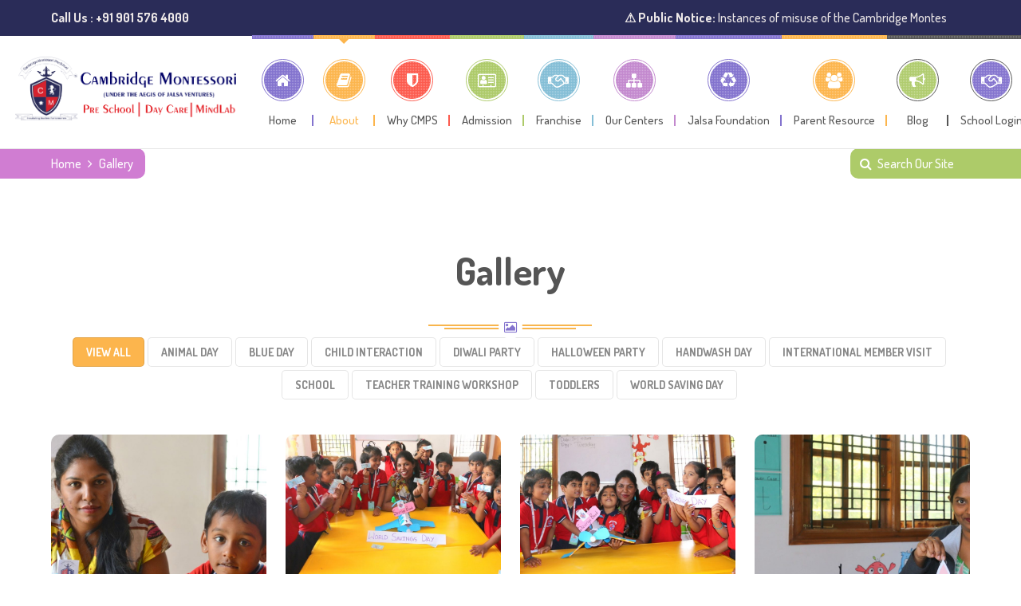

--- FILE ---
content_type: text/html; charset=UTF-8
request_url: http://cambridgemontessoriglobal.org/gallery/
body_size: 24695
content:
<!DOCTYPE html>
<html lang="en-US">
<head>
<meta name="viewport" content="width=device-width, initial-scale=1, maximum-scale=1" />
<meta http-equiv="Content-Type" content="text/html; charset=UTF-8" />	

<title>Cambridge Montessori Global Cambridge Montessori Preschool - Cambridge Montessori Global</title>
<script>
//<![CDATA[
window.kidsworld_ajax = "http://cambridgemontessoriglobal.org/wp-admin/admin-ajax.php";
//]]>
</script>
<meta name='robots' content='max-image-preview:large' />

<!-- This site is optimized with the Yoast SEO plugin v13.2 - https://yoast.com/wordpress/plugins/seo/ -->
<meta name="description" content="Cambridge Montessori Preschool - Best Preschool in Delhi India | learning environment for tiny tots, based on internationally renowned Montessori philosophy"/>
<meta name="robots" content="max-snippet:-1, max-image-preview:large, max-video-preview:-1"/>
<link rel="canonical" href="http://cambridgemontessoriglobal.org/gallery/" />
<meta property="og:locale" content="en_US" />
<meta property="og:type" content="article" />
<meta property="og:title" content="Cambridge Montessori Global Cambridge Montessori Preschool - Cambridge Montessori Global" />
<meta property="og:description" content="Cambridge Montessori Preschool - Best Preschool in Delhi India | learning environment for tiny tots, based on internationally renowned Montessori philosophy" />
<meta property="og:url" content="http://cambridgemontessoriglobal.org/gallery/" />
<meta property="og:site_name" content="Cambridge Montessori Global" />
<meta property="article:publisher" content="https://www.facebook.com/CambridgeMontessoriPreschool/" />
<meta name="twitter:card" content="summary_large_image" />
<meta name="twitter:description" content="Cambridge Montessori Preschool - Best Preschool in Delhi India | learning environment for tiny tots, based on internationally renowned Montessori philosophy" />
<meta name="twitter:title" content="Cambridge Montessori Global Cambridge Montessori Preschool - Cambridge Montessori Global" />
<script type='application/ld+json' class='yoast-schema-graph yoast-schema-graph--main'>{"@context":"https://schema.org","@graph":[{"@type":"WebSite","@id":"http://cambridgemontessoriglobal.org/#website","url":"http://cambridgemontessoriglobal.org/","name":"Cambridge Montessori Global","inLanguage":"en-US","description":"(Under The Aegis Of Jalsa Ventures)","potentialAction":{"@type":"SearchAction","target":"http://cambridgemontessoriglobal.org/?s={search_term_string}","query-input":"required name=search_term_string"}},{"@type":"WebPage","@id":"http://cambridgemontessoriglobal.org/gallery/#webpage","url":"http://cambridgemontessoriglobal.org/gallery/","name":"Cambridge Montessori Global Cambridge Montessori Preschool - Cambridge Montessori Global","isPartOf":{"@id":"http://cambridgemontessoriglobal.org/#website"},"inLanguage":"en-US","datePublished":"2018-10-22T07:17:39+00:00","dateModified":"2018-11-12T19:16:47+00:00","description":"Cambridge Montessori Preschool - Best Preschool in Delhi India | learning environment for tiny tots, based on internationally renowned Montessori philosophy"}]}</script>
<!-- / Yoast SEO plugin. -->

<link rel='dns-prefetch' href='//translate.google.com' />
<link rel='dns-prefetch' href='//fonts.googleapis.com' />
<link rel="alternate" type="application/rss+xml" title="Cambridge Montessori Global &raquo; Feed" href="http://cambridgemontessoriglobal.org/feed/" />
<link rel="alternate" type="application/rss+xml" title="Cambridge Montessori Global &raquo; Comments Feed" href="http://cambridgemontessoriglobal.org/comments/feed/" />
<link rel="alternate" title="oEmbed (JSON)" type="application/json+oembed" href="http://cambridgemontessoriglobal.org/wp-json/oembed/1.0/embed?url=http%3A%2F%2Fcambridgemontessoriglobal.org%2Fgallery%2F" />
<link rel="alternate" title="oEmbed (XML)" type="text/xml+oembed" href="http://cambridgemontessoriglobal.org/wp-json/oembed/1.0/embed?url=http%3A%2F%2Fcambridgemontessoriglobal.org%2Fgallery%2F&#038;format=xml" />
<style id='wp-img-auto-sizes-contain-inline-css' type='text/css'>
img:is([sizes=auto i],[sizes^="auto," i]){contain-intrinsic-size:3000px 1500px}
/*# sourceURL=wp-img-auto-sizes-contain-inline-css */
</style>
<link rel='stylesheet' id='sbi_styles-css' href='http://cambridgemontessoriglobal.org/wp-content/plugins/instagram-feed/css/sbi-styles.min.css?ver=6.2.10' type='text/css' media='all' />
<style id='wp-emoji-styles-inline-css' type='text/css'>

	img.wp-smiley, img.emoji {
		display: inline !important;
		border: none !important;
		box-shadow: none !important;
		height: 1em !important;
		width: 1em !important;
		margin: 0 0.07em !important;
		vertical-align: -0.1em !important;
		background: none !important;
		padding: 0 !important;
	}
/*# sourceURL=wp-emoji-styles-inline-css */
</style>
<style id='wp-block-library-inline-css' type='text/css'>
:root{--wp-block-synced-color:#7a00df;--wp-block-synced-color--rgb:122,0,223;--wp-bound-block-color:var(--wp-block-synced-color);--wp-editor-canvas-background:#ddd;--wp-admin-theme-color:#007cba;--wp-admin-theme-color--rgb:0,124,186;--wp-admin-theme-color-darker-10:#006ba1;--wp-admin-theme-color-darker-10--rgb:0,107,160.5;--wp-admin-theme-color-darker-20:#005a87;--wp-admin-theme-color-darker-20--rgb:0,90,135;--wp-admin-border-width-focus:2px}@media (min-resolution:192dpi){:root{--wp-admin-border-width-focus:1.5px}}.wp-element-button{cursor:pointer}:root .has-very-light-gray-background-color{background-color:#eee}:root .has-very-dark-gray-background-color{background-color:#313131}:root .has-very-light-gray-color{color:#eee}:root .has-very-dark-gray-color{color:#313131}:root .has-vivid-green-cyan-to-vivid-cyan-blue-gradient-background{background:linear-gradient(135deg,#00d084,#0693e3)}:root .has-purple-crush-gradient-background{background:linear-gradient(135deg,#34e2e4,#4721fb 50%,#ab1dfe)}:root .has-hazy-dawn-gradient-background{background:linear-gradient(135deg,#faaca8,#dad0ec)}:root .has-subdued-olive-gradient-background{background:linear-gradient(135deg,#fafae1,#67a671)}:root .has-atomic-cream-gradient-background{background:linear-gradient(135deg,#fdd79a,#004a59)}:root .has-nightshade-gradient-background{background:linear-gradient(135deg,#330968,#31cdcf)}:root .has-midnight-gradient-background{background:linear-gradient(135deg,#020381,#2874fc)}:root{--wp--preset--font-size--normal:16px;--wp--preset--font-size--huge:42px}.has-regular-font-size{font-size:1em}.has-larger-font-size{font-size:2.625em}.has-normal-font-size{font-size:var(--wp--preset--font-size--normal)}.has-huge-font-size{font-size:var(--wp--preset--font-size--huge)}.has-text-align-center{text-align:center}.has-text-align-left{text-align:left}.has-text-align-right{text-align:right}.has-fit-text{white-space:nowrap!important}#end-resizable-editor-section{display:none}.aligncenter{clear:both}.items-justified-left{justify-content:flex-start}.items-justified-center{justify-content:center}.items-justified-right{justify-content:flex-end}.items-justified-space-between{justify-content:space-between}.screen-reader-text{border:0;clip-path:inset(50%);height:1px;margin:-1px;overflow:hidden;padding:0;position:absolute;width:1px;word-wrap:normal!important}.screen-reader-text:focus{background-color:#ddd;clip-path:none;color:#444;display:block;font-size:1em;height:auto;left:5px;line-height:normal;padding:15px 23px 14px;text-decoration:none;top:5px;width:auto;z-index:100000}html :where(.has-border-color){border-style:solid}html :where([style*=border-top-color]){border-top-style:solid}html :where([style*=border-right-color]){border-right-style:solid}html :where([style*=border-bottom-color]){border-bottom-style:solid}html :where([style*=border-left-color]){border-left-style:solid}html :where([style*=border-width]){border-style:solid}html :where([style*=border-top-width]){border-top-style:solid}html :where([style*=border-right-width]){border-right-style:solid}html :where([style*=border-bottom-width]){border-bottom-style:solid}html :where([style*=border-left-width]){border-left-style:solid}html :where(img[class*=wp-image-]){height:auto;max-width:100%}:where(figure){margin:0 0 1em}html :where(.is-position-sticky){--wp-admin--admin-bar--position-offset:var(--wp-admin--admin-bar--height,0px)}@media screen and (max-width:600px){html :where(.is-position-sticky){--wp-admin--admin-bar--position-offset:0px}}

/*# sourceURL=wp-block-library-inline-css */
</style><style id='global-styles-inline-css' type='text/css'>
:root{--wp--preset--aspect-ratio--square: 1;--wp--preset--aspect-ratio--4-3: 4/3;--wp--preset--aspect-ratio--3-4: 3/4;--wp--preset--aspect-ratio--3-2: 3/2;--wp--preset--aspect-ratio--2-3: 2/3;--wp--preset--aspect-ratio--16-9: 16/9;--wp--preset--aspect-ratio--9-16: 9/16;--wp--preset--color--black: #000000;--wp--preset--color--cyan-bluish-gray: #abb8c3;--wp--preset--color--white: #ffffff;--wp--preset--color--pale-pink: #f78da7;--wp--preset--color--vivid-red: #cf2e2e;--wp--preset--color--luminous-vivid-orange: #ff6900;--wp--preset--color--luminous-vivid-amber: #fcb900;--wp--preset--color--light-green-cyan: #7bdcb5;--wp--preset--color--vivid-green-cyan: #00d084;--wp--preset--color--pale-cyan-blue: #8ed1fc;--wp--preset--color--vivid-cyan-blue: #0693e3;--wp--preset--color--vivid-purple: #9b51e0;--wp--preset--gradient--vivid-cyan-blue-to-vivid-purple: linear-gradient(135deg,rgb(6,147,227) 0%,rgb(155,81,224) 100%);--wp--preset--gradient--light-green-cyan-to-vivid-green-cyan: linear-gradient(135deg,rgb(122,220,180) 0%,rgb(0,208,130) 100%);--wp--preset--gradient--luminous-vivid-amber-to-luminous-vivid-orange: linear-gradient(135deg,rgb(252,185,0) 0%,rgb(255,105,0) 100%);--wp--preset--gradient--luminous-vivid-orange-to-vivid-red: linear-gradient(135deg,rgb(255,105,0) 0%,rgb(207,46,46) 100%);--wp--preset--gradient--very-light-gray-to-cyan-bluish-gray: linear-gradient(135deg,rgb(238,238,238) 0%,rgb(169,184,195) 100%);--wp--preset--gradient--cool-to-warm-spectrum: linear-gradient(135deg,rgb(74,234,220) 0%,rgb(151,120,209) 20%,rgb(207,42,186) 40%,rgb(238,44,130) 60%,rgb(251,105,98) 80%,rgb(254,248,76) 100%);--wp--preset--gradient--blush-light-purple: linear-gradient(135deg,rgb(255,206,236) 0%,rgb(152,150,240) 100%);--wp--preset--gradient--blush-bordeaux: linear-gradient(135deg,rgb(254,205,165) 0%,rgb(254,45,45) 50%,rgb(107,0,62) 100%);--wp--preset--gradient--luminous-dusk: linear-gradient(135deg,rgb(255,203,112) 0%,rgb(199,81,192) 50%,rgb(65,88,208) 100%);--wp--preset--gradient--pale-ocean: linear-gradient(135deg,rgb(255,245,203) 0%,rgb(182,227,212) 50%,rgb(51,167,181) 100%);--wp--preset--gradient--electric-grass: linear-gradient(135deg,rgb(202,248,128) 0%,rgb(113,206,126) 100%);--wp--preset--gradient--midnight: linear-gradient(135deg,rgb(2,3,129) 0%,rgb(40,116,252) 100%);--wp--preset--font-size--small: 13px;--wp--preset--font-size--medium: 20px;--wp--preset--font-size--large: 36px;--wp--preset--font-size--x-large: 42px;--wp--preset--spacing--20: 0.44rem;--wp--preset--spacing--30: 0.67rem;--wp--preset--spacing--40: 1rem;--wp--preset--spacing--50: 1.5rem;--wp--preset--spacing--60: 2.25rem;--wp--preset--spacing--70: 3.38rem;--wp--preset--spacing--80: 5.06rem;--wp--preset--shadow--natural: 6px 6px 9px rgba(0, 0, 0, 0.2);--wp--preset--shadow--deep: 12px 12px 50px rgba(0, 0, 0, 0.4);--wp--preset--shadow--sharp: 6px 6px 0px rgba(0, 0, 0, 0.2);--wp--preset--shadow--outlined: 6px 6px 0px -3px rgb(255, 255, 255), 6px 6px rgb(0, 0, 0);--wp--preset--shadow--crisp: 6px 6px 0px rgb(0, 0, 0);}:where(.is-layout-flex){gap: 0.5em;}:where(.is-layout-grid){gap: 0.5em;}body .is-layout-flex{display: flex;}.is-layout-flex{flex-wrap: wrap;align-items: center;}.is-layout-flex > :is(*, div){margin: 0;}body .is-layout-grid{display: grid;}.is-layout-grid > :is(*, div){margin: 0;}:where(.wp-block-columns.is-layout-flex){gap: 2em;}:where(.wp-block-columns.is-layout-grid){gap: 2em;}:where(.wp-block-post-template.is-layout-flex){gap: 1.25em;}:where(.wp-block-post-template.is-layout-grid){gap: 1.25em;}.has-black-color{color: var(--wp--preset--color--black) !important;}.has-cyan-bluish-gray-color{color: var(--wp--preset--color--cyan-bluish-gray) !important;}.has-white-color{color: var(--wp--preset--color--white) !important;}.has-pale-pink-color{color: var(--wp--preset--color--pale-pink) !important;}.has-vivid-red-color{color: var(--wp--preset--color--vivid-red) !important;}.has-luminous-vivid-orange-color{color: var(--wp--preset--color--luminous-vivid-orange) !important;}.has-luminous-vivid-amber-color{color: var(--wp--preset--color--luminous-vivid-amber) !important;}.has-light-green-cyan-color{color: var(--wp--preset--color--light-green-cyan) !important;}.has-vivid-green-cyan-color{color: var(--wp--preset--color--vivid-green-cyan) !important;}.has-pale-cyan-blue-color{color: var(--wp--preset--color--pale-cyan-blue) !important;}.has-vivid-cyan-blue-color{color: var(--wp--preset--color--vivid-cyan-blue) !important;}.has-vivid-purple-color{color: var(--wp--preset--color--vivid-purple) !important;}.has-black-background-color{background-color: var(--wp--preset--color--black) !important;}.has-cyan-bluish-gray-background-color{background-color: var(--wp--preset--color--cyan-bluish-gray) !important;}.has-white-background-color{background-color: var(--wp--preset--color--white) !important;}.has-pale-pink-background-color{background-color: var(--wp--preset--color--pale-pink) !important;}.has-vivid-red-background-color{background-color: var(--wp--preset--color--vivid-red) !important;}.has-luminous-vivid-orange-background-color{background-color: var(--wp--preset--color--luminous-vivid-orange) !important;}.has-luminous-vivid-amber-background-color{background-color: var(--wp--preset--color--luminous-vivid-amber) !important;}.has-light-green-cyan-background-color{background-color: var(--wp--preset--color--light-green-cyan) !important;}.has-vivid-green-cyan-background-color{background-color: var(--wp--preset--color--vivid-green-cyan) !important;}.has-pale-cyan-blue-background-color{background-color: var(--wp--preset--color--pale-cyan-blue) !important;}.has-vivid-cyan-blue-background-color{background-color: var(--wp--preset--color--vivid-cyan-blue) !important;}.has-vivid-purple-background-color{background-color: var(--wp--preset--color--vivid-purple) !important;}.has-black-border-color{border-color: var(--wp--preset--color--black) !important;}.has-cyan-bluish-gray-border-color{border-color: var(--wp--preset--color--cyan-bluish-gray) !important;}.has-white-border-color{border-color: var(--wp--preset--color--white) !important;}.has-pale-pink-border-color{border-color: var(--wp--preset--color--pale-pink) !important;}.has-vivid-red-border-color{border-color: var(--wp--preset--color--vivid-red) !important;}.has-luminous-vivid-orange-border-color{border-color: var(--wp--preset--color--luminous-vivid-orange) !important;}.has-luminous-vivid-amber-border-color{border-color: var(--wp--preset--color--luminous-vivid-amber) !important;}.has-light-green-cyan-border-color{border-color: var(--wp--preset--color--light-green-cyan) !important;}.has-vivid-green-cyan-border-color{border-color: var(--wp--preset--color--vivid-green-cyan) !important;}.has-pale-cyan-blue-border-color{border-color: var(--wp--preset--color--pale-cyan-blue) !important;}.has-vivid-cyan-blue-border-color{border-color: var(--wp--preset--color--vivid-cyan-blue) !important;}.has-vivid-purple-border-color{border-color: var(--wp--preset--color--vivid-purple) !important;}.has-vivid-cyan-blue-to-vivid-purple-gradient-background{background: var(--wp--preset--gradient--vivid-cyan-blue-to-vivid-purple) !important;}.has-light-green-cyan-to-vivid-green-cyan-gradient-background{background: var(--wp--preset--gradient--light-green-cyan-to-vivid-green-cyan) !important;}.has-luminous-vivid-amber-to-luminous-vivid-orange-gradient-background{background: var(--wp--preset--gradient--luminous-vivid-amber-to-luminous-vivid-orange) !important;}.has-luminous-vivid-orange-to-vivid-red-gradient-background{background: var(--wp--preset--gradient--luminous-vivid-orange-to-vivid-red) !important;}.has-very-light-gray-to-cyan-bluish-gray-gradient-background{background: var(--wp--preset--gradient--very-light-gray-to-cyan-bluish-gray) !important;}.has-cool-to-warm-spectrum-gradient-background{background: var(--wp--preset--gradient--cool-to-warm-spectrum) !important;}.has-blush-light-purple-gradient-background{background: var(--wp--preset--gradient--blush-light-purple) !important;}.has-blush-bordeaux-gradient-background{background: var(--wp--preset--gradient--blush-bordeaux) !important;}.has-luminous-dusk-gradient-background{background: var(--wp--preset--gradient--luminous-dusk) !important;}.has-pale-ocean-gradient-background{background: var(--wp--preset--gradient--pale-ocean) !important;}.has-electric-grass-gradient-background{background: var(--wp--preset--gradient--electric-grass) !important;}.has-midnight-gradient-background{background: var(--wp--preset--gradient--midnight) !important;}.has-small-font-size{font-size: var(--wp--preset--font-size--small) !important;}.has-medium-font-size{font-size: var(--wp--preset--font-size--medium) !important;}.has-large-font-size{font-size: var(--wp--preset--font-size--large) !important;}.has-x-large-font-size{font-size: var(--wp--preset--font-size--x-large) !important;}
/*# sourceURL=global-styles-inline-css */
</style>

<style id='classic-theme-styles-inline-css' type='text/css'>
/*! This file is auto-generated */
.wp-block-button__link{color:#fff;background-color:#32373c;border-radius:9999px;box-shadow:none;text-decoration:none;padding:calc(.667em + 2px) calc(1.333em + 2px);font-size:1.125em}.wp-block-file__button{background:#32373c;color:#fff;text-decoration:none}
/*# sourceURL=/wp-includes/css/classic-themes.min.css */
</style>
<link rel='stylesheet' id='contact-form-7-css' href='http://cambridgemontessoriglobal.org/wp-content/plugins/contact-form-7/includes/css/styles.css?ver=5.1.6' type='text/css' media='all' />
<link rel='stylesheet' id='google-language-translator-css' href='http://cambridgemontessoriglobal.org/wp-content/plugins/google-language-translator/css/style.css?ver=6.0.20' type='text/css' media='' />
<link rel='stylesheet' id='glt-toolbar-styles-css' href='http://cambridgemontessoriglobal.org/wp-content/plugins/google-language-translator/css/toolbar.css?ver=6.0.20' type='text/css' media='' />
<link rel='stylesheet' id='tp_twitter_plugin_css-css' href='http://cambridgemontessoriglobal.org/wp-content/plugins/recent-tweets-widget/tp_twitter_plugin.css?ver=1.0' type='text/css' media='screen' />
<link rel='stylesheet' id='rs-plugin-settings-css' href='http://cambridgemontessoriglobal.org/wp-content/plugins/revslider_/public/assets/css/settings.css?ver=5.4.8' type='text/css' media='all' />
<style id='rs-plugin-settings-inline-css' type='text/css'>
#rs-demo-id {}
/*# sourceURL=rs-plugin-settings-inline-css */
</style>
<link rel='stylesheet' id='wp-post-modal-css' href='http://cambridgemontessoriglobal.org/wp-content/plugins/wp-post-modal/public/css/wp-post-modal-public.css?ver=1.0.0' type='text/css' media='all' />
<link rel='stylesheet' id='kidsworld-google-fonts-css' href='//fonts.googleapis.com/css?family=Dosis%3A500%2C500italic%2C700%2C700italic%7CDosis%3A500%7CDosis%3A500&#038;subset=latin%2Clatin-ext&#038;ver=2.5.0' type='text/css' media='all' />
<link rel='stylesheet' id='font-icons-css' href='http://cambridgemontessoriglobal.org/wp-content/themes/kids-world/fonts/font-awesome.css?ver=2.5.0' type='text/css' media='all' />
<link rel='stylesheet' id='kidsworld-global-css' href='http://cambridgemontessoriglobal.org/wp-content/themes/kids-world/css/global.css?ver=2.5.0' type='text/css' media='all' />
<link rel='stylesheet' id='kidsworld-main-css' href='http://cambridgemontessoriglobal.org/wp-content/themes/kids-world/style.css?ver=2.5.0' type='text/css' media='all' />
<link rel='stylesheet' id='kidsworld-layout-css' href='http://cambridgemontessoriglobal.org/wp-content/themes/kids-world/css/layout.css?ver=2.5.0' type='text/css' media='all' />
<link rel='stylesheet' id='kidsworld-styling-css' href='http://cambridgemontessoriglobal.org/wp-content/themes/kids-world/styling.css?ver=2.5.0' type='text/css' media='all' />
<link rel='stylesheet' id='kidsworld-responsive-css' href='http://cambridgemontessoriglobal.org/wp-content/themes/kids-world/css/responsive.css?ver=2.5.0' type='text/css' media='all' />
<link rel='stylesheet' id='kidsworld-custom-css' href='http://cambridgemontessoriglobal.org/wp-content/themes/kids-world/custom.css?ver=2.5.0' type='text/css' media='all' />
<link rel='stylesheet' id='school-shortcodes-css' href='http://cambridgemontessoriglobal.org/wp-content/plugins/pre-school-shortcodes_/css/school-shortcodes.css?ver=2.28' type='text/css' media='all' />
<link rel='stylesheet' id='shortcodes-styling-css' href='http://cambridgemontessoriglobal.org/wp-content/plugins/pre-school-shortcodes_/css/shortcodes-styling.css?ver=2.28' type='text/css' media='all' />
<link rel='stylesheet' id='tablepress-default-css' href='http://cambridgemontessoriglobal.org/wp-content/plugins/tablepress/css/default.min.css?ver=1.12' type='text/css' media='all' />
<link rel='stylesheet' id='js_composer_front-css' href='//cambridgemontessoriglobal.org/wp-content/uploads/js_composer/js_composer_front_custom.css?ver=5.5.2' type='text/css' media='all' />
<link rel='stylesheet' id='kidsworld-plugin-fix-css' href='http://cambridgemontessoriglobal.org/wp-content/themes/kids-world/css/plugin-fix.css?ver=6.9' type='text/css' media='all' />
<link rel='stylesheet' id='kidsworld-child-theme-style-css' href='http://cambridgemontessoriglobal.org/wp-content/themes/kids-world-child-theme/style.css?ver=6.9' type='text/css' media='all' />
<script type="text/javascript" src="http://cambridgemontessoriglobal.org/wp-includes/js/jquery/jquery.min.js?ver=3.7.1" id="jquery-core-js"></script>
<script type="text/javascript" src="http://cambridgemontessoriglobal.org/wp-includes/js/jquery/jquery-migrate.min.js?ver=3.4.1" id="jquery-migrate-js"></script>
<script type="text/javascript" src="http://cambridgemontessoriglobal.org/wp-content/plugins/revslider_/public/assets/js/jquery.themepunch.tools.min.js?ver=5.4.8" id="tp-tools-js"></script>
<script type="text/javascript" src="http://cambridgemontessoriglobal.org/wp-content/plugins/revslider_/public/assets/js/jquery.themepunch.revolution.min.js?ver=5.4.8" id="revmin-js"></script>
<script type="text/javascript" id="wp-post-modal-js-extra">
/* <![CDATA[ */
var fromPHP = {"pluginUrl":"http://cambridgemontessoriglobal.org/wp-content/plugins/wp-post-modal/public/","breakpoint":"0","styled":"","disableScrolling":"","loader":"","ajax_url":"http://cambridgemontessoriglobal.org/wp-admin/admin-ajax.php","siteUrl":"http://cambridgemontessoriglobal.org","restMethod":"","iframe":"","urlState":"","containerID":"#modal-ready","modalLinkClass":"modal-link","isAdmin":"","customizing":""};
//# sourceURL=wp-post-modal-js-extra
/* ]]> */
</script>
<script type="text/javascript" src="http://cambridgemontessoriglobal.org/wp-content/plugins/wp-post-modal/public/js/wp-post-modal-public.js?ver=1.0.0" id="wp-post-modal-js"></script>
<link rel="https://api.w.org/" href="http://cambridgemontessoriglobal.org/wp-json/" /><link rel="alternate" title="JSON" type="application/json" href="http://cambridgemontessoriglobal.org/wp-json/wp/v2/pages/5568" /><link rel="EditURI" type="application/rsd+xml" title="RSD" href="http://cambridgemontessoriglobal.org/xmlrpc.php?rsd" />
<meta name="generator" content="WordPress 6.9" />
<link rel='shortlink' href='http://cambridgemontessoriglobal.org/?p=5568' />
<!-- start Simple Custom CSS and JS -->
<!-- Add HTML code to the header or the footer.

For example, you can use the following code for loading the jQuery library from Google CDN:
<script src="https://ajax.googleapis.com/ajax/libs/jquery/3.7.1/jquery.min.js"></script>

or the following one for loading the Bootstrap library from jsDelivr:
<link href="https://cdn.jsdelivr.net/npm/bootstrap@5.3.2/dist/css/bootstrap.min.css" rel="stylesheet" integrity="sha384-T3c6CoIi6uLrA9TneNEoa7RxnatzjcDSCmG1MXxSR1GAsXEV/Dwwykc2MPK8M2HN" crossorigin="anonymous">

-- End of the comment --> 




<script>window.$zoho=window.$zoho || {};$zoho.salesiq=$zoho.salesiq||{ready:function(){}}</script><script id="zsiqscript" src="https://salesiq.zohopublic.in/widget?wc=siq6d803fef16ec87ea0698d06be65bdbc322d69b352abb47c7efeca56d0f1363731ab8f26d5414ac625def999f5a226873" defer></script>
<!-- end Simple Custom CSS and JS -->
<style>p.hello{font-size:12px;color:darkgray;}#google_language_translator,#flags{text-align:left;}#google_language_translator{clear:both;}#flags{width:165px;}#flags a{display:inline-block;margin-right:2px;}#google_language_translator a{display:none!important;}div.skiptranslate.goog-te-gadget{display:inline!important;}.goog-te-gadget{color:transparent!important;}.goog-te-gadget{font-size:0px!important;}.goog-branding{display:none;}.goog-tooltip{display: none!important;}.goog-tooltip:hover{display: none!important;}.goog-text-highlight{background-color:transparent!important;border:none!important;box-shadow:none!important;}#google_language_translator select.goog-te-combo{color:#32373c;}#google_language_translator{color:transparent;}body{top:0px!important;}#goog-gt-{display:none!important;}font font{background-color:transparent!important;box-shadow:none!important;position:initial!important;}#glt-translate-trigger{left:20px;right:auto;}#glt-translate-trigger > span{color:#ffffff;}#glt-translate-trigger{background:#f89406;}.goog-te-gadget .goog-te-combo{width:100%;}</style><meta name="google-site-verification" content="JiT2AaYepV3qbXl5AG8-GvXRG1nzJa1PF5h-W_OQMS4" />

<!-- Home Page 
Organisation + website schema for CMPS -->
<script type="application/ld+json">
{
  "@context": "https://schema.org",
  "@type": "Organization",
  "name": "Cambridge Montessori Global",
  "url": "https://cambridgemontessoriglobal.org/",
  "logo": "https://cambridgemontessoriglobal.org/wp-content/uploads/2024/05/logo.png",
  "sameAs": [
    "https://www.facebook.com/yourpage",
    "https://www.instagram.com/yourpage",
    "https://www.linkedin.com/company/yourpage",
    "https://www.youtube.com/yourpage"
  ],
  "contactPoint": {
    "@type": "ContactPoint",
    "telephone": "+91-XXXXXXXXXX",
    "contactType": "customer support",
    "areaServed": "IN",
    "availableLanguage": ["en", "hi"]
  }
}
</script>

<script type="application/ld+json">
{
  "@context": "https://schema.org",
  "@type": "WebSite",
  "url": "https://cambridgemontessoriglobal.org/",
  "name": "Cambridge Montessori Global",
  "publisher": {
    "@type": "Organization",
    "name": "Cambridge Montessori Global",
    "logo": {
      "@type": "ImageObject",
      "url": "https://cambridgemontessoriglobal.org/wp-content/uploads/2024/05/logo.png"
    }
  },
  "potentialAction": {
    "@type": "SearchAction",
    "target": "https://cambridgemontessoriglobal.org/?s={search_term_string}",
    "query-input": "required name=search_term_string"
  }
}
</script>



<!-- Blog page
Article schema for CMPS -->
<script type="application/ld+json">
{
  "@context": "https://schema.org",
  "@type": "Article",
  "mainEntityOfPage": {
    "@type": "WebPage",
    "@id": "<?php echo get_permalink(); ?>"
  },
  "headline": "<?php the_title(); ?>",
  "description": "<?php echo get_the_excerpt(); ?>",
  "image": [
    "<?php echo get_the_post_thumbnail_url(); ?>"
  ],
  "author": {
    "@type": "Person",
    "name": "<?php the_author(); ?>"
  },
  "publisher": {
    "@type": "Organization",
    "name": "Cambridge Montessori Global",
    "logo": {
      "@type": "ImageObject",
      "url": "https://cambridgemontessoriglobal.org/wp-content/uploads/2024/05/logo.png"
    }
  },
  "datePublished": "<?php echo get_the_date('c'); ?>",
  "dateModified": "<?php echo get_the_modified_date('c'); ?>"
}
</script>


<meta property="og:site_name" content="Cambridge Montessori Global"/>
<meta property="og:image" content="http://cambridgemontessoriglobal.org/wp-includes/images/media/default.svg"/>
<meta property="og:url" content="http://cambridgemontessoriglobal.org/gallery/"/>
<meta property="og:title" content="Gallery"/>
<meta property="og:description" content=""/>
<meta property="og:type" content="article"/>
<meta name="generator" content="Powered by WPBakery Page Builder - drag and drop page builder for WordPress."/>
<!--[if lte IE 9]><link rel="stylesheet" type="text/css" href="http://cambridgemontessoriglobal.org/wp-content/plugins/js_composer_/assets/css/vc_lte_ie9.min.css" media="screen"><![endif]--><meta name="generator" content="Powered by Slider Revolution 5.4.8 - responsive, Mobile-Friendly Slider Plugin for WordPress with comfortable drag and drop interface." />
<!-- Google Tag Manager -->
<script>(function(w,d,s,l,i){w[l]=w[l]||[];w[l].push({'gtm.start':
new Date().getTime(),event:'gtm.js'});var f=d.getElementsByTagName(s)[0],
j=d.createElement(s),dl=l!='dataLayer'?'&l='+l:'';j.async=true;j.src=
'https://www.googletagmanager.com/gtm.js?id='+i+dl;f.parentNode.insertBefore(j,f);
})(window,document,'script','dataLayer','GTM-KSML346');</script>
<!-- End Google Tag Manager -->

<!-- Google tag (gtag.js) -->
<script async src="https://www.googletagmanager.com/gtag/js?id=AW-848371990"></script>
<script>
  window.dataLayer = window.dataLayer || [];
  function gtag(){dataLayer.push(arguments);}
  gtag('js', new Date());

  gtag('config', 'AW-848371990');
</script>
<link rel="icon" href="http://cambridgemontessoriglobal.org/wp-content/uploads/2019/08/cmps1-75x75.png" sizes="32x32" />
<link rel="icon" href="http://cambridgemontessoriglobal.org/wp-content/uploads/2019/08/cmps1.png" sizes="192x192" />
<link rel="apple-touch-icon" href="http://cambridgemontessoriglobal.org/wp-content/uploads/2019/08/cmps1.png" />
<meta name="msapplication-TileImage" content="http://cambridgemontessoriglobal.org/wp-content/uploads/2019/08/cmps1.png" />
<script type="text/javascript">function setREVStartSize(e){									
						try{ e.c=jQuery(e.c);var i=jQuery(window).width(),t=9999,r=0,n=0,l=0,f=0,s=0,h=0;
							if(e.responsiveLevels&&(jQuery.each(e.responsiveLevels,function(e,f){f>i&&(t=r=f,l=e),i>f&&f>r&&(r=f,n=e)}),t>r&&(l=n)),f=e.gridheight[l]||e.gridheight[0]||e.gridheight,s=e.gridwidth[l]||e.gridwidth[0]||e.gridwidth,h=i/s,h=h>1?1:h,f=Math.round(h*f),"fullscreen"==e.sliderLayout){var u=(e.c.width(),jQuery(window).height());if(void 0!=e.fullScreenOffsetContainer){var c=e.fullScreenOffsetContainer.split(",");if (c) jQuery.each(c,function(e,i){u=jQuery(i).length>0?u-jQuery(i).outerHeight(!0):u}),e.fullScreenOffset.split("%").length>1&&void 0!=e.fullScreenOffset&&e.fullScreenOffset.length>0?u-=jQuery(window).height()*parseInt(e.fullScreenOffset,0)/100:void 0!=e.fullScreenOffset&&e.fullScreenOffset.length>0&&(u-=parseInt(e.fullScreenOffset,0))}f=u}else void 0!=e.minHeight&&f<e.minHeight&&(f=e.minHeight);e.c.closest(".rev_slider_wrapper").css({height:f})					
						}catch(d){console.log("Failure at Presize of Slider:"+d)}						
					};</script>
		<style type="text/css" id="wp-custom-css">
			div#respond {
    display: none;
}


.pum-container {
    overflow-y: scroll !important;
}
a#whtsapp {
    position: fixed;
    right: -63px;
    transform: rotate(90deg);
    background: #57ce00;
    color: white;
    padding: 8px 17px;
    top: 44%;
    font-weight: bold;
}a#tel_button {
    color: #db343e;
    font-size: 22px;
}


@media screen and (max-width:580px){
    
    .mbw {
    display: flex !important
;
    padding: 0px 5px;
}
.mbw .vc_col-sm-6 {
    width: 50% !important;
}


.mbw .wpb_single_image {
    margin-bottom: 5px;
}
 .pum-content.popmake-content {
    padding: 4px !important;
}
	div#popmake-7849 {
    width: 100% !important;
    left: 0 !important;
    margin: 5px auto;
}
	.mbw p {
    font-size: 14px !important;
}
	.pum-content.popmake-content .wpb_column.vc_column_container.vc_col-sm-12 {
        padding: 0px ! Important;
    }
	
}



div#glt-translate-trigger {
    display: none;
}




.kidsworld_breadcrumbs a[title="Blog"] + .kidsworld_bc_sep + .kidsworld-bc-trail-end {
    display: none;
}







		</style>
		<style id="sccss">/* Enter Your Custom CSS Here */
.swmsc_full_width_section{display:none!important;}
.section-two{display:none!important;}
.kidsworld_site_content h2{font-size:23px!important;}
.wow-modal-window{z-index: 999998;
    width: 662px;
    height: auto;
    top: 25%!important;
    left: 0%;
    right: 0%;
    padding:19px 23px!important;
    border-width: 0px;
    border-style: none;
    border-color: rgb(255, 255, 255);
    position: fixed;
    border-radius: 5px;
    background-color: rgb(255, 255, 255);
    box-shadow: none;
    display: block;}
.modal-window-content p a{color:#40427f!important;
    font-size: 40px!important;
  padding:19px 23px!important;}


#wow-modal-close-1.mw-close-btn.text {
    content: "Close";
    color: #fff!important;
    padding:19px 23px!important;
    font-family: inherit;
    font-size:26px!important;
    font-weight: 400;
    font-style: normal;
    background: linear-gradient(to right,#fff 50%,#000 50%);
    background-size: 200% 100%;
    background-position: right bottom;
    border-radius: 0;
}


#wow-modal-close-2.mw-close-btn.text:before {
    content: "Close";
    color: #000;
     padding:19px 23px!important;
    font-family: inherit;
    font-size:26px!important;
    font-weight: 400;
    font-style: normal;
    background: linear-gradient(to right,#fff 50%,#fff 50%);
    background-size: 200% 100%;
    background-position: right bottom;
    border-radius: 0;
}


.sgpb-theme-1-overlay sgpb-popup-overlay-7778 sgpb-popup-overlay{z-index: 9999;
    background-color: black;
    opacity: -0.2!important;
    position: fixed;
    left: 0px;
    top: 0px;
    width: 100%;
    height: 100%;}

.sgpb-theme-1-content {
    border-radius: 6px;
    padding-bottom: 0; 
    box-shadow: rgba(0,0,0,.6) 0px 0px 0px 14px !important;
     border-bottom-width:1px !important;
    border-bottom-color: #fff !important;
}
.wp-block-column{border:1px solid!important; padding:10px;}

.wp-block-image img {
    max-width: 100%;
    border: 1px solid#333!important;
   
}



.fa-bullhorn {
		background-color:#B0CC6F;
}

.fa-handshake-o{
		background-color:#8575CF;
}

.fa-shield{
		background-color:#FC7166;
}


.kidsworld_logo_img img {
    height: 80px;
    max-height: 80px;
    width: auto; /* preserves aspect ratio */
}

@media (max-width: 768px) {
    .kidsworld_logo_img img {
        height: auto;
        max-height: 150px; /* increase as needed */
        width: 550px; /* set fixed width for mobile */
    }
}


.kidsworld_logo_img a {
    padding-top: 27px;
    padding-right:20px;
    padding-bottom: 10px;
    display: block;
}

/* For mobile view */
@media (max-width: 768px) {
    .kidsworld_logo_img a {
        padding-top: 15px;
        padding-right: 10px;
        padding-bottom: 19px;
    }
}


.kidsworld_container {
    max-width: 1700px !important;
    width: 100%;
}

.kidsworld_nav {
    width: max-content;
		 
}



.kidsworld_main_container.kidsworld_site_content.kidsworld_css_transition {
    padding-top: 70px;
}

#kidsworld_sub_header {
    position: relative;
    padding: 20px 0;
    text-align: center;
    margin-bottom: 0px;
}

ul.kidsworld_top_nav > li {
    display: inline-block;
    margin: 0;
    float: left;
    padding
Shorthand property to set values for the thickness of the padding area. If left is omitted, it is the same as right. If bottom is omitted it is the same as top, if right is omitted it is the same as top. The value may not be negative.

Widely available across major browsers (Baseline since January 2018)
Learn more

Don't show
: 0;
    min-width: 30px;
    text-align: center;
}

/* blog faq */
.italic, dfn, em, var {
    font-style: italic;
    font-size: 21px;
    line-height: 10px;
}

.kidsworld_nav{
		margin-left:-45px;
}

@media (max-width: 768px) {
  .kidsworld_nav {
    margin-left: 0px;
  }
}


.kidsworld_site_content h2 {
    font-size: 40px !important;
}

#kidsworld_sub_header {
   background-position: left center;
    background-repeat: no-repeat;
    background-attachment: scroll;
    background-size: cover;
}

@media (max-width: 768px) {
    #kidsworld_sub_header {
        background-position: center center;
        background-size: cover;
    }
}


/* Default (desktop/tablet) */
h1 span {
  font-size: inherit; /* your normal size */
  line-height: normal;
}

/* Mobile view (max width 768px) */
@media (max-width: 768px) {
  h1 span {
    font-size: 36px;
    line-height: 10px;
  }
}

.swmsc_school_service_icon {
    position: absolute;
    left: -25px;
    top: -35px;
    margin-top: -30px;
    width: 80px;
    height: 80px;
    display: inline-block;
    border-radius: 50%;
    background: #d07dd2;
    margin-right: 27px;
    padding: 16px 16px 6px 12px;
}


.swmsc_school_service_icon_holder {
    width: 50px;
    height: 50px;
    text-align: center;
    line-height: 50px;
    border-radius: 50%;
    border: 2px solid #fff;
    display: block;
    float: right;
}

 .sss_right 
.swmsc_school_service_icon {
    position: absolute;
    left: -25px;
    top: -35px;
    margin-top: -30px;
    width: 80px;
    height: 80px;
    display: inline-block;
    border-radius: 50%;
    background: #d07dd2;
    margin-right: 27px;
    padding: 16px 16px 6px 12px;
}

 .sss_right .swmsc_school_service_icon_holder {
    width: 50px;
    height: 50px;
    text-align: center;
    line-height: 50px;
    border-radius: 50%;
    border: 2px solid #fff;
    display: block;
    float: right;
}

/* Blogs page Mobile: adjust line-height here */
    #kidsworld-item-entries .kidsworld_post_title h2, #kidsworld-item-entries .kidsworld_post_title h2 a, #kidsworld-item-entries .kidsworld_post_title h1 {
        font-size: 22px;
        line-height: 0.7;
    }
</style><noscript><style type="text/css"> .wpb_animate_when_almost_visible { opacity: 1; }</style></noscript><style id="kidsworld_customizer_css_output" type="text/css">body,.kidsworld_header_googlemap_info{font-family:Dosis;font-style:normal;font-weight:500;font-size:18px;line-height:30px;}p{font-size:18px;line-height:30px;}#kidsworldHeader ul#kidsworld_top_nav,ul.kidsworld_top_nav ul li{font-family:Dosis;font-style:normal;font-weight:500;}h1,h2,h3,h4,h5,h6,.kidsworld_sub_header_title,.kidsworld_post_meta ul li,.kidsworld_post_date,.kidsworld_post_button a span,.kidsworld_portfolio_title_section span.kidsworld_portfolio_title,.kidsworld_header_googlemap_title{font-family:Dosis;font-style:normal;font-weight:700;}.kidsworld_site_content h1{font-size:48px;line-height:48px;}.kidsworld_site_content h2{font-size:40px;line-height:40px;}.kidsworld_site_content h3{font-size:36px;line-height:36px;}.kidsworld_site_content h4{font-size:30px;line-height:30px;}.kidsworld_site_content h5{font-size:26px;line-height:27px;}.kidsworld_site_content h6{font-size:20px;line-height:24px;}.kidsworld_container {max-width:1180px;width:90%;}.kidsworld_main_container.kidsworld_site_content{padding-top:5px;padding-bottom:15px;}.kidsworld_skin_text,.kidsworld_skin_text a,.kidsworld_site_content a.kidsworld_skin_text,.kidsworld_search_page_no_result_text form button.kidsworld_search_button:hover{color:#fcb54d;}.kidsworld_skin_bg,.kidsworld_skin_bg a,#kidsworld_go_top_scroll_btn,.kidsworld_portfolio_menu a.kidsworld-active-sort,.kidsworld_site_content .kidsworld_portfolio_menu a:hover,.kidsworld_site_content ul.events_h_menu li.current-menu-item a,.kidsworld_site_content ul.events_h_menu li a:hover,.kidsworld_site_content ul.kidsworld_h_menu li.current-menu-item a,.kidsworld_site_content ul.kidsworld_h_menu li a:hover{background:#fcb54d;color:#ffffff}.kidsworld_skin_border,.kidsworld_site_content blockquote{border-color:#fcb54d;}.kidsworld_site_content{color:#555555}.kidsworld_site_content a{color:#dd3333;}.kidsworld_site_content a:hover,ul.kidsworld_search_list li h4 a:hover{color:#000000;}.kidsworld_search_meta ul li a{color:#555555;}.kidsworld_pagination a,.kidsworld_next_prev_pagination a,.kidsworld_next_prev_pagination a,#comments .kidsworld-paginate-com a,.kidsworld_pagination_menu a,.kidsworld_search_page_no_result_text form button.kidsworld_search_button,input,select{color:#555555;}.kidsworld_pagination .page-numbers.current,.kidsworld_pagination a:hover,.kidsworld_next_prev_pagination a:hover,.kidsworld_next_prev_pagination a:hover,#comments .kidsworld-paginate-com a:hover,#comments .kidsworld-paginate-com span.page-numbers.current,.kidsworld_pagination_menu a:hover,.kidsworld_pagination_menu > span{color:#ffffff;background:#fcb54d;}.error404 .kidsworld_site_content,.error404 .kidsworld_site_content a{color:#333333;}.kidsworld_portfolio_box .kidsworld_portfolio_title_section span.kidsworld_portfolio_title{font-size:18px;line-height:22px;}.kidsworld_portfolio_box .kidsworld_portfolio_title_section span.kidsworld_portfolio_subtexts{font-size:16px;line-height:22px;}input[type="submit"],input[type="button"],input[type="reset"],a.button,button.button{background:#fcb54d;}input[type="submit"],input[type="button"],input[type="reset"],input.kidsworld_skin_color:hover,a.kidsworld_skin_color:hover,input[type="submit"]:hover,button[type="submit"]:hover,a.button,button.button,a.button:hover,button.button:hover{color:#ffffff;}@media only screen and (min-width:980px){.kidsworld_custom_two_third{width:70.79803%;}#sidebar{width:26%;}}.kidsworld_topbar{background:#2a2c58;}.kidsworld_topbar,.kidsworld_topbar a{color:#ece7e7;font-size:16px;}.kidsworld_topbar a:hover{color:#eeee22;}ul.kidsworld_top_nav > li > a > span{font-size:15px;text-transform:none;}ul.kidsworld_top_nav .sub-menu li a{font-size:16px;}ul.kidsworld_top_nav li.kidsworld-mega-menu > ul{width:1180px;max-width:1180px;}.kidsworld_l_boxed ul.kidsworld_top_nav li.kidsworld-mega-menu > ul{width:1062px;max-width:1062px;}#kidsworld_sub_header{padding-top:0px;padding-bottom:0px;}#kidsworld_sub_header{background-color:#6e8b49;background-image:url("http://cambridgemontessoriglobal.org/wp-content/uploads/2018/10/Gallery.jpg");background-position:center center;background-repeat:no-repeat;background-attachment:scroll;}.kidsworld_sub_header_title,h1.kidsworld_sub_header_title{font-size:48px;text-transform:uppercase;color:#ffffff}.kidsworld_breadcrumbs,.kidsworld_search_box_bar .kidsworld_search_box_bar_icon,.kidsworld_search_box_bar input{font-size:16px;text-transform:none;}ul.kidsworld_top_nav li.kidsworld-mega-menu > ul > li > a:first-child span,ul.kidsworld_top_nav li.kidsworld-mega-menu > ul > li:hover > a:first-child span{font-size:20px;}ul.kidsworld_top_nav > li.kidsworld-mega-menu:not(.menu-item-object-category) ul li{padding-top:5px;padding-bottom:5px;}#kidsworld_mobi_nav_btn,.mobile_search_icon i{color:#262626;}#kidsworld_mobi_nav ul li{font-size:16px;}#kidsworld_mobi_nav ul li a,#kidsworld_mobi_nav .kidsworld-mini-menu-arrow{color:#444444;}@media only screen and (max-width:979px){#kidsworld_mobi_nav{display:block;}.kidsworld_main_nav,.kidsworld_thickborder,ul#kidsworld_top_nav > li.kidsworld_m_active > a:before,#kidsworldHeader.kidsworld_smaller_menu ul.kidsworld_top_nav > li.kidsworld_m_active > a:before,ul#kidsworld_top_nav > li > a > span:before,ul#kidsworld_top_nav > li > a > span:after,ul#kidsworld_top_nav > li > a > span > i:after,.kidsworld_main_nav > ul.kidsworld_top_nav > li > a > span:before{display:none;}ul#kidsworld_top_nav > li > a > span > i{width:auto;display:inline-block;height:auto;margin-right:8px;}.kidsworld_logo{margin-right:30px;}}.sidebar,.sidebar p{font-size:14px;}.sidebar,.widget_search #kidsworld_search_form button.kidsworld_search_button,#widget_search_form input[type="text"],.sidebar .swmsc_recent_posts_tiny_title a{color:#555555;}.sidebar .kidsworld_widget_box h3{color:#555555;}.sidebar .kidsworld_widget_box h3 span,.kidsworld_archives_content h4{font-size:20px;letter-spacing:0px;text-transform:none;font-style:normal;}.sidebar .recent_posts_slider a,.sidebar a,.sidebar .tp_recent_tweets .twitter_time{color:#555555;}.sidebar ul li a:hover,.sidebar a:hover{color:#000000;}.sidebar p,.sidebar ul li,.sidebar ul li a{font-size:14px;}.sidebar ul li,.sidebar .widget_search #kidsworld_search_form #s,.sidebar .widget_search #kidsworld_search_form input.button,.sidebar .widget_rss ul li,.sidebar .widget_meta ul li,.sidebar .widget_categories ul li,.sidebar .widget_pages ul li,.sidebar .widget_archive ul li,.sidebar .widget_recent_comments ul li,.sidebar .widget_recent_entries ul li,.sidebar .widget_nav_menu ul li,.sidebar .widget_meta ul li:before,.sidebar .tagcloud a,.sidebar .input-text,.sidebar input[type="text"],.sidebar input[type="password"],.sidebar input[type="email"],.sidebar input[type="number"],.sidebar input[type="url"],.sidebar input[type="tel"],.sidebar input[type="search"],.sidebar textarea,.sidebar select,.sidebar #wp-calendar thead th,.sidebar #wp-calendar caption,.sidebar #wp-calendar tbody td,.sidebar #wp-calendar tbody td:hover,.sidebar input[type="text"]:focus,.sidebar input[type="password"]:focus,.sidebar input[type="email"]:focus,.sidebar input[type="number"]:focus,.sidebar input[type="url"]:focus,.sidebar input[type="tel"]:focus,.sidebar input[type="search"]:focus,.sidebar textarea:focus,.sidebar .widget_search #kidsworld_search_form #s:focus{border-color:#e6e6e6;}.kidsworld_post_title h2,.kidsworld_post_title h2 a,.kidsworld_post_title h1{color:#8373ce;font-size:36px;letter-spacing:0px;text-transform:none;font-style:normal;line-height:40px;}.kidsworld_post_title h2 a:hover{color:#000000;}.kidsworld_post_date{background:#adcb69;color:#ffffff;}h5.kidsworld_single_pg_titles,#comments h5.kidsworld_single_pg_titles,#respond h3.comment-reply-title{color:#8376c7;font-size:22px;letter-spacing:0px;text-transform:none;font-style:normal;line-height:30px;}.kidsworld_about_author .kidsworld_single_pg_titles a{color:#8376c7;}.kidsworld_related_link a,.kidsworld_next_prev_box a,.comment_author a{color:#555555;}#comments .kidsworld_comment_reply a.comment-reply-link:hover,.kidsworld_related_link a:hover,.kidsworld_next_prev_box:hover a{color:#000000;}#respond input[type="submit"]{background:#fcb54d;}#comments .kidsworld_comment_reply a.comment-reply-link{color:#fcb54d;}.kidsworld_next_prev_box:hover a span,.kidsworld_next_prev_box:hover a i{color:#ffffff;}.kidsworld_next_prev_box:hover{background:#fcb54d;}h3.comment-reply-title:after,h5.kidsworld_single_pg_titles:after{background:#fdd94e;}h3.comment-reply-title span:after,h5.kidsworld_single_pg_titles span:after,h3.comment-reply-title span:after{border:1px solid #acca69;}@media only screen and (max-width:767px){}.kidsworld_cotact_footer{background-image:url(http://cambridgemontessoriglobal.org/wp-content/themes/kids-world/demo/images/school-sketch-elements-4.png);}.kidsworld_cotact_footer{background-color:#8272cd;}.kidsworld_cotact_footer ul,.kidsworld_cotact_footer p,.kidsworld_cotact_footer a{font-size:16px;color:#ffffff;}.kidsworld_cotact_footer a:hover{color:#fdd94e;}.kidsworld_contact_icon{color:#ffffff;}.ci_home,.kidsworld_column_gap.cf_home:before,.cf_home .kidsworld_contact_icon{background:#afc969;}.ci_phone,.kidsworld_column_gap.cf_phone:before,.cf_phone .kidsworld_contact_icon{background:#f47c7d;}.ci_email,.kidsworld_column_gap.cf_email:before,.cf_email .kidsworld_contact_icon{background:#fcb54e;}.ci_smedia,.kidsworld_column_gap.cf_social:before,.cf_social .kidsworld_contact_icon{background:#5bc99f;}.cf_home .kidsworld_contact_icon:before{border-bottom:13px solid #afc969;}.cf_home .kidsworld_contact_icon:after{border-top:13px solid #afc969;}.cf_phone .kidsworld_contact_icon:before{border-bottom:13px solid #f47c7d;}.cf_phone .kidsworld_contact_icon:after{border-top:13px solid #f47c7d;}.cf_email .kidsworld_contact_icon:before{border-bottom:13px solid #fcb54e;}.cf_email .kidsworld_contact_icon:after{border-top:13px solid #fcb54e;}.cf_social .kidsworld_contact_icon:before{border-bottom:13px solid  #5bc99f;}.cf_social .kidsworld_contact_icon:after{border-top:13px solid  #5bc99f;}.footer{background-image:url(http://cambridgemontessoriglobal.org/wp-content/themes/kids-world/demo/images/school-sketch-elements-30.png);background-color:#f2f2f2;color:#333333;}.footer,.footer p{font-size:16px;}.kidsworld_footer_border{background:#afc969;}.footer ul li a,.footer .tagcloud a,.footer .recent_posts_slider_title p a,.footer .recent_posts_slider_title span a,.footer .wp-caption{color:#333333;}.footer a{color:#333333;}.footer a:hover,.footer #wp-calendar tbody td a,.footer ul.menu > li ul li.current-menu-item > a,.footer .widget_nav_menu ul li.current-menu-item > a,.footer .widget_nav_menu ul li.current-menu-item:before,.footer .widget_categories ul li.current-cat > a,.footer .widget_categories ul li.current-cat:before,.footer .widget.woocommerce ul li.current-cat a,.footer .widget ul li a:hover,.footer .recent_posts_slider_title p a:hover,.footer .recent_posts_slider_title span a:hover,.footer a.twitter_time:hover{color:#000000;}.footer .widget_search #kidsworld_search_form input[type="text"]{color:color:#333333;text-shadow:none;}.footer .widget_search #kidsworld_search_form input[type="text"]::-webkit-input-placeholder{color:color:#333333;opacity:.5;}.footer .widget_search #kidsworld_search_form input[type="text"]::-moz-placeholder{color:color:#333333;opacity:.5;}.footer .widget_search #kidsworld_search_form input[type="text"]::-ms-placeholder{color:color:#333333;opacity:.5;}.footer .widget_search #kidsworld_search_form input[type="text"]::placeholder{color:color:#333333;opacity:.5;}.footer ul li,.footer #widget_search_form #searchform #s,.footer #widget_search_form #searchform input.button,.footer .widget_rss ul li,.footer .widget_meta ul li,.footer .widget_categories ul li,.footer .widget_pages ul li,.footer .widget_archive ul li,.footer .widget_recent_comments ul li,.footer .widget_recent_entries ul li,.footer .widget_nav_menu ul li,.footer ul.swmsc_cat_widget_items li.cat-item small,.footer .tagcloud a,.footer .kidsworld_wid_tabs_container,.footer .widget_nav_menu ul{border-color:#dbdbdb;}.footer .input-text,.footer input[type="text"],.footer input[type="password"],.footer input[type="email"],.footer input[type="number"],.footer input[type="url"],.footer input[type="tel"],.footer input[type="search"],.footer textarea,.footer select,.footer #wp-calendar thead th,.footer #wp-calendar caption,.footer #wp-calendar tbody td,.footer #wp-calendar tbody td:hover,.footer input[type="text"]:focus,.footer input[type="password"]:focus,.footer input[type="email"]:focus,.footer input[type="number"]:focus,.footer input[type="url"]:focus,.footer input[type="tel"]:focus,.footer input[type="search"]:focus,.footer textarea:focus,.footer #widget_search_form #searchform #s:focus{color:#333333;border-color:#dbdbdb;}.footer .kidsworld_footer_widget h3 span{font-size:24px;color:#8373ce;letter-spacing:0px;text-transform:none;line-height:40px;font-style:normal;}.kidsworld_footer_widget h3 span:after,.kidsworld_footer_widget h3 span:before{background:#fcb54e}.footer .kidsworld_footer_widget,.footer .kidsworld_fb_subscribe_wid{margin-bottom:50px;}.footer .widget_meta ul li:before,.footer .widget_categories ul li:before,.footer .widget_pages ul li:before,.footer .widget_archive ul li:before,.footer .widget_recent_comments ul li:before,.footer .widget_recent_entries ul li:before,.footer .widget_nav_menu ul li:before,.footer .widget_product_categories ul li:before,.footer .archives-link ul li:before,.footer .widget_rss ul li:before,.footer .widget_search #kidsworld_search_form button.kidsworld_search_button{color:#333333;}.footer select{background:#eeeeee url(http://cambridgemontessoriglobal.org/wp-content/themes/kids-world/images/select3.png) no-repeat center right;}.footer #wp-calendar thead th,.footer #wp-calendar caption,.footer #wp-calendar tbody td,.footer .tagcloud a:hover,.footer ul li.cat-item small,.footer .wp-caption{background:#eeeeee}.footer,.footer p{line-height:30px;}.kidsworld_footer_copyright p{font-size:16px;}.kidsworld_post_button a span{border-color:#fcb54d;color:#fcb54d;}.kidsworld_post_button a:hover span{color:#ffffff;background:#fcb54d;}a.swmsc_button.kidsworld_skin_color,button.swmsc_button.kidsworld_skin_color,input.swmsc_button[type="submit"],.swmsc_recent_posts_square_date span.swmsc_recent_posts_square_d_year,.swmsc_horizontal_menu li a.active,.swmsc_horizontal_menu li.current_page_item a,.swmsc_dropcap.dark{background:#fcb54d;}.swmsc_recent_posts_square_date span.swmsc_recent_posts_square_d_year,.swmsc_dropcap.dark,a.swmsc_button.kidsworld_skin_color,button.swmsc_button.kidsworld_skin_color,input.swmsc_button[type="submit"],a.swmsc_button.kidsworld_skin_color:hover,.swmsc_horizontal_menu li a.active,.swmsc_horizontal_menu li.current_page_item a,.swmsc_dropcap.dark{color:#ffffff;}.swmsc_team_members img,.swmsc_dropcap.dark{border-color:#fcb54d;}.steps_with_circle ol li span,.swmsc_sm_icons_sc ul li a,.swmsc_sm_icons_sc ul li a:hover,.swmsc_recent_posts_square_title a,.swmsc_recent_posts_square_date a,.swmsc_horizontal_menu li a,.swmsc_recent_posts_tiny_title a{color:#555555}.swmsc_recent_posts_square_content a:hover,.swmsc_recent_posts_square_posts ul li .swmsc_recent_posts_square_grid_date a:hover{color:#000000;}.swmsc_container{max-width:1180px;width:90%;}.sidebar .swmsc_widget_tabs .swmsc_wid_tabs li{background:#f2f2f2;}.sidebar .swmsc_widget_tabs .swmsc_wid_tabs li.active {background:#fcb54e;}.sidebar .swmsc_widget_tabs .swmsc_wid_tabs li.active a{color:#ffffff;}.sidebar .swmsc_widget_tabs .swmsc_wid_tabs li a{color:#555555;font-size:16px;letter-spacing:0px;line-height:30px;font-weight:700;text-transform:none;}.footer .swmsc_widget_tabs .swmsc_wid_tabs li{background:#dddddd;}.footer .swmsc_widget_tabs .swmsc_wid_tabs li.active {background:#f47c7d;}.footer .swmsc_widget_tabs .swmsc_wid_tabs li.active a{color:#ffffff;}.footer .swmsc_widget_tabs .swmsc_wid_tabs li a,.footer .swmsc_widget_tabs .swmsc_wid_tabs li a:hover{color:#555555;font-size:16px;letter-spacing:0px;line-height:30px;font-weight:500;text-transform:none;}.footer .tp_recent_tweets .twitter_time{color:#333333}.swmsc_sm_wid_icons ul{text-align:center !important;}@media screen and (max-width:480px){.pum-content.popmake-content .wpb_column.vc_column_container.vc_col-sm-12{padding:5px !Important;}.txw p{font-size:14px !important;}}</style><link rel="icon" href="https://cambridgemontessoriglobal.org/wp-content/uploads/2018/11/favicon.png"  type="image/gif" sizes="16x16">

</head>
<body class="wp-singular page-template page-template-templates page-template-portfolio page-template-templatesportfolio-php page page-id-5568 wp-theme-kids-world wp-child-theme-kids-world-child-theme kidsworld_no_boxed kidsworld_stickyOn subHeaderOn topbarOn wpb-js-composer js-comp-ver-5.5.2 vc_responsive" id="page_body">
<!-- Google Tag Manager (noscript) -->
<noscript><iframe src="https://www.googletagmanager.com/ns.html?id=GTM-KSML346"
height="0" width="0" style="display:none;visibility:hidden"></iframe></noscript>
<!-- End Google Tag Manager (noscript) -->
<div class="kidsworld_main_container kidsworld_header_container">
<div class="kidsworld_header" id="kidsworld_header">
<div id="kidsworldHeader">
<div class="kidsworld_logo_menu_header" id="mainHeader">
<div class="kidsworld_topbar" id="topheader">
<div class="kidsworld_container">
<div class="kidsworld_topbar_holder">
<ul class="kidsworld_topbar_left">
<li><div style="display:flex; align-items:center; gap:15px; width:100%;">      <div style="white-space:nowrap; font-weight:600;">         Call Us : +91 901 576 4000     </div>      <marquee         behavior="scroll"         direction="left"         scrollamount="6"         onmouseover="this.stop();"         onmouseout="this.start();"         style="flex:1;"     >         <strong>⚠️ Public Notice:</strong> Instances of misuse of the Cambridge Montessori Preschool name have been reported. Admissions and franchise communications are conducted ONLY via our official website and authorized representatives.     </marquee>  </div></li>
									</ul>

									

											



									<div class="clear"></div>						

								</div>

								<div class="clear"></div>

							</div>

						</div>



											



					<div class="kidsworld_thickborder">

						<span class="kidsworld_header_thick_border"></span>

					</div>



					<div class="kidsworld_logo_menu_holder">				

						

						<div class="kidsworld_container" data-max-width="1100" data-site-width="90" >

							

							


							<div class="kidsworld_nav">														

	

								
			<div class="kidsworld_logo">
				<div class="kidsworld_logo_img">
					<a href="http://cambridgemontessoriglobal.org/" title="Cambridge Montessori Global"> 	
						<img class="kidsworld-std-logo" src="http://cambridgemontessoriglobal.org/wp-content/uploads/2025/11/Updated-logo-CMPS1.png" alt="Cambridge Montessori Global" />
					</a>
				</div>

				
				<div class="clear"></div>
			</div>
										

							

								<div class="kidsworld_main_nav">

									<ul id="kidsworld_top_nav" class="kidsworld_top_nav"><li id="menu-item-6269" class="menu-item menu-item-type-post_type menu-item-object-page menu-item-home menu-item-6269"><a href="http://cambridgemontessoriglobal.org/"><span><i class="fa fa-home"></i>Home</span></a></li>
<li id="menu-item-4650" class="menu-item menu-item-type-custom menu-item-object-custom current-menu-ancestor current-menu-parent menu-item-has-children menu-item-4650 kidsworld_m_active"><a href="#"><span><i class="fa fa-book"></i>About</span></a>
<ul class="sub-menu">
	<li id="menu-item-4455" class="menu-item menu-item-type-post_type menu-item-object-page menu-item-4455"><a href="http://cambridgemontessoriglobal.org/vision/"><span>Vision</span></a></li>
	<li id="menu-item-6074" class="menu-item menu-item-type-post_type menu-item-object-page menu-item-6074"><a href="http://cambridgemontessoriglobal.org/approach/"><span>Approach</span></a></li>
	<li id="menu-item-4457" class="menu-item menu-item-type-post_type menu-item-object-page menu-item-4457"><a href="http://cambridgemontessoriglobal.org/environment/"><span>Environment</span></a></li>
	<li id="menu-item-4458" class="menu-item menu-item-type-post_type menu-item-object-page menu-item-4458"><a href="http://cambridgemontessoriglobal.org/our-programs/"><span>Our Programs</span></a></li>
	<li id="menu-item-6045" class="menu-item menu-item-type-post_type menu-item-object-page menu-item-6045"><a href="http://cambridgemontessoriglobal.org/alliances/"><span>Alliances</span></a></li>
	<li id="menu-item-8997" class="menu-item menu-item-type-post_type menu-item-object-page menu-item-8997"><a href="http://cambridgemontessoriglobal.org/newsletter/"><span>Newsletter</span></a></li>
	<li id="menu-item-5570" class="menu-item menu-item-type-post_type menu-item-object-page current-menu-item page_item page-item-5568 current_page_item menu-item-5570"><a href="http://cambridgemontessoriglobal.org/gallery/" aria-current="page"><span>Gallery</span></a></li>
</ul>
</li>
<li id="menu-item-6270" class="menu-item menu-item-type-post_type menu-item-object-page menu-item-6270"><a href="http://cambridgemontessoriglobal.org/why-choose-cmps/"><span><i class="fa fa-shield" aria-hidden="true"></i>Why CMPS</span></a></li>
<li id="menu-item-4638" class="menu-item menu-item-type-post_type menu-item-object-page menu-item-4638"><a href="http://cambridgemontessoriglobal.org/admission-preschool/"><span><i class="fa fa-address-card-o" aria-hidden="true"></i>Admission</span></a></li>
<li id="menu-item-1731" class="menu-item menu-item-type-custom menu-item-object-custom menu-item-has-children menu-item-1731"><a><span><i class="fa fa-handshake-o" aria-hidden="true"></i>Franchise</span></a>
<ul class="sub-menu">
	<li id="menu-item-4724" class="menu-item menu-item-type-post_type menu-item-object-page menu-item-4724"><a href="http://cambridgemontessoriglobal.org/preschool-franchise-india/"><span>Preschool Franchise India</span></a></li>
	<li id="menu-item-4723" class="menu-item menu-item-type-post_type menu-item-object-page menu-item-4723"><a href="http://cambridgemontessoriglobal.org/preschool-franchise-faqs/"><span>Preschool Franchise FAQ’s</span></a></li>
	<li id="menu-item-5638" class="menu-item menu-item-type-post_type menu-item-object-page menu-item-5638"><a href="http://cambridgemontessoriglobal.org/partner-testimonials/"><span>Partner Testimonials</span></a></li>
</ul>
</li>
<li id="menu-item-6522" class="menu-item menu-item-type-custom menu-item-object-custom menu-item-6522"><a href="https://cambridgemontessoriglobal.org/location/"><span><i class="fa fa-sitemap" aria-hidden="true"></i>Our Centers</span></a></li>
<li id="menu-item-6263" class="menu-item menu-item-type-post_type menu-item-object-page menu-item-6263"><a href="http://cambridgemontessoriglobal.org/jalsa-foundation/"><span><i class="fa fa-recycle" aria-hidden="true"></i>Jalsa Foundation</span></a></li>
<li id="menu-item-5550" class="menu-item menu-item-type-custom menu-item-object-custom menu-item-has-children menu-item-5550"><a href="#"><span><i class="fa fa-users" aria-hidden="true"></i>Parent Resource</span></a>
<ul class="sub-menu">
	<li id="menu-item-6106" class="menu-item menu-item-type-custom menu-item-object-custom menu-item-6106"><a href="https://cambridgemontessoriglobal.org/parent-engagement-2/"><span>Parent Engagement</span></a></li>
	<li id="menu-item-5552" class="menu-item menu-item-type-post_type menu-item-object-page menu-item-5552"><a href="http://cambridgemontessoriglobal.org/testimonials/"><span>Testimonials</span></a></li>
	<li id="menu-item-5485" class="menu-item menu-item-type-post_type menu-item-object-page menu-item-5485"><a href="http://cambridgemontessoriglobal.org/media/"><span>Media</span></a></li>
	<li id="menu-item-6370" class="menu-item menu-item-type-post_type menu-item-object-page menu-item-6370"><a href="http://cambridgemontessoriglobal.org/awards/"><span>Awards</span></a></li>
	<li id="menu-item-5767" class="menu-item menu-item-type-post_type menu-item-object-page menu-item-5767"><a href="http://cambridgemontessoriglobal.org/events/"><span>Events</span></a></li>
	<li id="menu-item-5555" class="menu-item menu-item-type-post_type menu-item-object-page menu-item-5555"><a href="http://cambridgemontessoriglobal.org/faq/"><span>FAQ</span></a></li>
</ul>
</li>
<li id="menu-item-1722" class="menu-item menu-item-type-post_type menu-item-object-page menu-item-1722"><a href="http://cambridgemontessoriglobal.org/blog/"><span><i class="fa fa-bullhorn" aria-hidden="true"></i>Blog</span></a></li>
<li id="menu-item-8927" class="menu-item menu-item-type-custom menu-item-object-custom menu-item-8927"><a href="https://cambridgemontessoripreschool.org/subadmin/login"><span><i class="fa fa-handshake-o" aria-hidden="true"></i>School Login</span></a></li>
<li id="menu-item-8933" class="menu-item menu-item-type-custom menu-item-object-custom menu-item-8933"><a target="_blank" href="https://cambridgemontessoriglobal.com/"><span><i class="fa fa-shield" aria-hidden="true"></i>CMGS</span></a></li>
</ul>
									<div class="clear"></div>		

								</div>



								<div id="kidsworld_mobi_nav">

									<div id="kidsworld_mobi_nav_btn"><span><i class="fa fa-bars"></i></span></div>

								</div>

								<div class="clear"></div>

							</div>

							<div class="clear"></div>

						</div>			

					</div>



				</div>

			</div> <!-- #kidsworldHeader -->



	</div> <!-- .kidsworld_header -->

	<div class="clear"></div>



</div> <!-- .kidsworld_main_container - header sections -->



<div class="kidsworld_containers_holder">



	<div class="kidsworld_main_container">

		
				<div id="kidsworld_sub_header" class="kidsworld_sub_header">

					<div class="kidsworld_sub_header_bg"></div>

					<div class="kidsworld_container kidsworld_css_transition">

														

					</div>

				</div> <!-- #kidsworld_sub_header -->

			


		


			<div class="kidsworld_search_breadcrumb_container">



				<div class="kidsworld_container">	

					

					


						
							<div class="kidsworld_bc_bg"></div>					

							<div class="kidsworld_breadcrumb_container left">						

								<div class="kidsworld_breadcrumbs"><a href="http://cambridgemontessoriglobal.org" title="Cambridge Montessori Global" class="kidsworld-bc-trail-begin">Home</a> <span class="kidsworld_bc_sep"><i class="fa fa-angle-right"></i></span> <span class="kidsworld-bc-trail-end">Gallery</span><div class="clear"></div></div>						

							</div>

						


					


													



							<div class="kidsworld_search_container right">

								<div class="kidsworld_search_box_bar">

									<span class="kidsworld_search_box_bar_icon"><i class="fa fa-search"></i></span>									

									<form method="get" action="http://cambridgemontessoriglobal.org/" class="kidsworld_search_form" id="kidsworld_search_form">	
				<div class="kidsworld_search_form_inner">				
					<input type="text" placeholder="Search Our Site" name="s" class="kidsworld_search_form_input" autocomplete="off" />				
					<button type="submit" id="searchsubmit" class="kidsworld_search_button"><i class="fa fa-search"></i></button>	
					<div class="clear"></div>
				</div>
			</form>
									<div class="clear"></div>

								</div>

								<div class="clear"></div>

							</div>

						

							<div class="kidsworld_search_bg"></div>

							<div class="clear"></div>



						


				</div>	

			</div>



		


	</div>	
<script>
window.onscroll = function() {scrollFunction()};

function scrollFunction() {
  if (document.body.scrollTop > 100 || document.documentElement.scrollTop > 100) {
    document.getElementById("topheader").style.display = "none";
  } else {
    document.getElementById("topheader").style.display = "block";
  }
}
</script>

	<div class="kidsworld_main_container kidsworld_site_content kidsworld_css_transition ">
		
		<!-- Global site tag (gtag.js) - Google Analytics -->
<script async src="https://www.googletagmanager.com/gtag/js?id=UA-97202075-1"></script>
<script>
  window.dataLayer = window.dataLayer || [];
  function gtag(){dataLayer.push(arguments);}
  gtag('js', new Date());

  gtag('config', 'UA-97202075-1');
</script>
	<div class="kidsworld_container kidsworld-layout-full-width kidsworld_portfolio_page_main" >	
		<div class="kidsworld_column kidsworld_custom_two_third">		
			
									<div class="raw">
							<div class="bialty-container"><div id="modal-ready"><div class="vc_row wpb_row vc_row-fluid"><div class="wpb_column vc_column_container vc_col-sm-12"><div class="vc_column-inner "><div class="wpb_wrapper"><div>	
						<div class="swmsc_container">	
							<div class="swmsc_fancy_heading swmsc_fancy_heading_center fh_icon_photo" style="margin-top:40px;margin-bottom:10px;">
						<div class="swmsc_fancy_heading_text" style="font-size:30px;line-height:36px;">
							
<h1>Gallery</h1>

							<div class="swmsc_fancy_heading_border">
								<span class="swmsc_fancy_heading_border1" style="background:#f8b54d;"></span>
								<span class="swmsc_fancy_heading_border2" style="background:#f8b54d;"></span>
								<span class="swmsc_fancy_heading_icon"><i class="fa fa-photo" style="color:#8373ce;"></i></span>
							</div>
						</div>
					</div>
							<div class="clear"></div>
						</div>
					</div></div></div></div></div>
</div></div>
 
						</div>
						<div class="clear"></div>
						
						
				<div class="kidsworld_portfolio_menu kidsworld_universal_filter_items_menu">
					<a href="#" class="kidsworld-active-sort" data-filter="*">View All</a><a href="#" data-filter=".animal-day" title="Animal Day">Animal Day</a><a href="#" data-filter=".blue-day" title="Blue Day">Blue Day</a><a href="#" data-filter=".child-interaction" title="Child Interaction">Child Interaction</a><a href="#" data-filter=".diwali-party" title="Diwali Party">Diwali Party</a><a href="#" data-filter=".halloween-party" title="Halloween Party">Halloween Party</a><a href="#" data-filter=".handwash-day" title="Handwash Day">Handwash Day</a><a href="#" data-filter=".international-member-visit" title="International Member Visit">International Member Visit</a><a href="#" data-filter=".school" title="School">School</a><a href="#" data-filter=".teacher-training-workshop" title="Teacher Training Workshop">Teacher Training Workshop</a><a href="#" data-filter=".toddlers" title="Toddlers">Toddlers</a><a href="#" data-filter=".world-saving-day" title="World Saving Day">World Saving Day</a> 
					<div class="clear"></div>
				</div>
			<div class="clear"></div>

				
						
			<section class="kidsworld_row kidsworld_universal_grid_sort isotope kidsworld_portfolio kidsworld_universal_filter_items_section" id="kidsworld-item-entries" style="margin: 0 -12px">
				
						<article
						class="kidsworld-infinite-item-selector kidsworld_universal_grid kidsworld_column4 world-saving-day  kidsworld_portfolio_box" style="margin-bottom:24px">
							<div class="kidsworld_column_gap" style="padding: 0 12px">

								<div class="kidsworld_portfolio_content">
									<div class="kidsworld_portfolio_thumb_img" ><a href="http://cambridgemontessoriglobal.org/wp-content/uploads/2018/11/World-Saving-Day-12.jpeg" title="" target="_self" class="kidsworld_popup_gallery"" >
		 				<div class="kidsworld_portfolio_img_hovericon " style="background:#1e73be;color:#ffffff;"><i class="fa fa-search"></i></div>
		 					<img width="850" height="850" src="http://cambridgemontessoriglobal.org/wp-content/uploads/2018/11/World-Saving-Day-12-850x850.jpeg" class="attachment-kidsworld-square-image size-kidsworld-square-image wp-post-image" alt="World Saving Day" decoding="async" loading="lazy" srcset="http://cambridgemontessoriglobal.org/wp-content/uploads/2018/11/World-Saving-Day-12-850x850.jpeg 850w, http://cambridgemontessoriglobal.org/wp-content/uploads/2018/11/World-Saving-Day-12-150x150.jpeg 150w, http://cambridgemontessoriglobal.org/wp-content/uploads/2018/11/World-Saving-Day-12-100x100.jpeg 100w, http://cambridgemontessoriglobal.org/wp-content/uploads/2018/11/World-Saving-Day-12-75x75.jpeg 75w, http://cambridgemontessoriglobal.org/wp-content/uploads/2018/11/World-Saving-Day-12-300x300.jpeg 300w" sizes="auto, (max-width: 850px) 100vw, 850px" />
		 				</a><div class="clear"></div></div><div class="kidsworld_portfolio_text" style="background:#1e73be;color:#ffffff;">
							<div class="kidsworld_portfolio_title_section ">
								<div class="project_title kidsworld_portfolio_text_style"><span class="kidsworld_portfolio_title" style="color:#ffffff;">World Saving Day</span></div>
						</div>
						<div class="clear"></div>
					</div>									<div class="clear"></div>	
								</div>					
							
							</div>
									
						</article> <!-- kidsworld_portfolio_box -->
				
						<article
						class="kidsworld-infinite-item-selector kidsworld_universal_grid kidsworld_column4 world-saving-day  kidsworld_portfolio_box" style="margin-bottom:24px">
							<div class="kidsworld_column_gap" style="padding: 0 12px">

								<div class="kidsworld_portfolio_content">
									<div class="kidsworld_portfolio_thumb_img" ><a href="http://cambridgemontessoriglobal.org/wp-content/uploads/2018/11/World-Saving-Day-10.jpeg" title="" target="_self" class="kidsworld_popup_gallery"" >
		 				<div class="kidsworld_portfolio_img_hovericon " style="background:#1e73be;color:#ffffff;"><i class="fa fa-search"></i></div>
		 					<img width="850" height="551" src="http://cambridgemontessoriglobal.org/wp-content/uploads/2018/11/World-Saving-Day-10-850x551.jpeg" class="attachment-kidsworld-square-image size-kidsworld-square-image wp-post-image" alt="World Saving Day" decoding="async" loading="lazy" />
		 				</a><div class="clear"></div></div><div class="kidsworld_portfolio_text" style="background:#1e73be;color:#ffffff;">
							<div class="kidsworld_portfolio_title_section ">
								<div class="project_title kidsworld_portfolio_text_style"><span class="kidsworld_portfolio_title" style="color:#ffffff;">World Saving Day</span></div>
						</div>
						<div class="clear"></div>
					</div>									<div class="clear"></div>	
								</div>					
							
							</div>
									
						</article> <!-- kidsworld_portfolio_box -->
				
						<article
						class="kidsworld-infinite-item-selector kidsworld_universal_grid kidsworld_column4 world-saving-day  kidsworld_portfolio_box" style="margin-bottom:24px">
							<div class="kidsworld_column_gap" style="padding: 0 12px">

								<div class="kidsworld_portfolio_content">
									<div class="kidsworld_portfolio_thumb_img" ><a href="http://cambridgemontessoriglobal.org/wp-content/uploads/2018/11/World-Saving-Day-09.jpeg" title="" target="_self" class="kidsworld_popup_gallery"" >
		 				<div class="kidsworld_portfolio_img_hovericon " style="background:#1e73be;color:#ffffff;"><i class="fa fa-search"></i></div>
		 					<img width="850" height="569" src="http://cambridgemontessoriglobal.org/wp-content/uploads/2018/11/World-Saving-Day-09-850x569.jpeg" class="attachment-kidsworld-square-image size-kidsworld-square-image wp-post-image" alt="World Saving Day" decoding="async" loading="lazy" srcset="http://cambridgemontessoriglobal.org/wp-content/uploads/2018/11/World-Saving-Day-09-850x569.jpeg 850w, http://cambridgemontessoriglobal.org/wp-content/uploads/2018/11/World-Saving-Day-09-120x80.jpeg 120w" sizes="auto, (max-width: 850px) 100vw, 850px" />
		 				</a><div class="clear"></div></div><div class="kidsworld_portfolio_text" style="background:#1e73be;color:#ffffff;">
							<div class="kidsworld_portfolio_title_section ">
								<div class="project_title kidsworld_portfolio_text_style"><span class="kidsworld_portfolio_title" style="color:#ffffff;">World Saving Day</span></div>
						</div>
						<div class="clear"></div>
					</div>									<div class="clear"></div>	
								</div>					
							
							</div>
									
						</article> <!-- kidsworld_portfolio_box -->
				
						<article
						class="kidsworld-infinite-item-selector kidsworld_universal_grid kidsworld_column4 world-saving-day  kidsworld_portfolio_box" style="margin-bottom:24px">
							<div class="kidsworld_column_gap" style="padding: 0 12px">

								<div class="kidsworld_portfolio_content">
									<div class="kidsworld_portfolio_thumb_img" ><a href="http://cambridgemontessoriglobal.org/wp-content/uploads/2018/11/World-Saving-Day-08.jpeg" title="" target="_self" class="kidsworld_popup_gallery"" >
		 				<div class="kidsworld_portfolio_img_hovericon " style="background:#1e73be;color:#ffffff;"><i class="fa fa-search"></i></div>
		 					<img width="850" height="806" src="http://cambridgemontessoriglobal.org/wp-content/uploads/2018/11/World-Saving-Day-08-850x806.jpeg" class="attachment-kidsworld-square-image size-kidsworld-square-image wp-post-image" alt="World Saving Day" decoding="async" loading="lazy" />
		 				</a><div class="clear"></div></div><div class="kidsworld_portfolio_text" style="background:#1e73be;color:#ffffff;">
							<div class="kidsworld_portfolio_title_section ">
								<div class="project_title kidsworld_portfolio_text_style"><span class="kidsworld_portfolio_title" style="color:#ffffff;">World Saving Day</span></div>
						</div>
						<div class="clear"></div>
					</div>									<div class="clear"></div>	
								</div>					
							
							</div>
									
						</article> <!-- kidsworld_portfolio_box -->
				
						<article
						class="kidsworld-infinite-item-selector kidsworld_universal_grid kidsworld_column4 world-saving-day  kidsworld_portfolio_box" style="margin-bottom:24px">
							<div class="kidsworld_column_gap" style="padding: 0 12px">

								<div class="kidsworld_portfolio_content">
									<div class="kidsworld_portfolio_thumb_img" ><a href="http://cambridgemontessoriglobal.org/wp-content/uploads/2018/11/World-Saving-Day-07.jpeg" title="" target="_self" class="kidsworld_popup_gallery"" >
		 				<div class="kidsworld_portfolio_img_hovericon " style="background:#1e73be;color:#ffffff;"><i class="fa fa-search"></i></div>
		 					<img width="850" height="850" src="http://cambridgemontessoriglobal.org/wp-content/uploads/2018/11/World-Saving-Day-07-850x850.jpeg" class="attachment-kidsworld-square-image size-kidsworld-square-image wp-post-image" alt="World Saving Day" decoding="async" loading="lazy" srcset="http://cambridgemontessoriglobal.org/wp-content/uploads/2018/11/World-Saving-Day-07-850x850.jpeg 850w, http://cambridgemontessoriglobal.org/wp-content/uploads/2018/11/World-Saving-Day-07-150x150.jpeg 150w, http://cambridgemontessoriglobal.org/wp-content/uploads/2018/11/World-Saving-Day-07-100x100.jpeg 100w, http://cambridgemontessoriglobal.org/wp-content/uploads/2018/11/World-Saving-Day-07-75x75.jpeg 75w, http://cambridgemontessoriglobal.org/wp-content/uploads/2018/11/World-Saving-Day-07-300x300.jpeg 300w" sizes="auto, (max-width: 850px) 100vw, 850px" />
		 				</a><div class="clear"></div></div><div class="kidsworld_portfolio_text" style="background:#1e73be;color:#ffffff;">
							<div class="kidsworld_portfolio_title_section ">
								<div class="project_title kidsworld_portfolio_text_style"><span class="kidsworld_portfolio_title" style="color:#ffffff;">World Saving Day</span></div>
						</div>
						<div class="clear"></div>
					</div>									<div class="clear"></div>	
								</div>					
							
							</div>
									
						</article> <!-- kidsworld_portfolio_box -->
				
						<article
						class="kidsworld-infinite-item-selector kidsworld_universal_grid kidsworld_column4 world-saving-day  kidsworld_portfolio_box" style="margin-bottom:24px">
							<div class="kidsworld_column_gap" style="padding: 0 12px">

								<div class="kidsworld_portfolio_content">
									<div class="kidsworld_portfolio_thumb_img" ><a href="http://cambridgemontessoriglobal.org/wp-content/uploads/2018/11/World-Saving-Day-06.jpeg" title="" target="_self" class="kidsworld_popup_gallery"" >
		 				<div class="kidsworld_portfolio_img_hovericon " style="background:#1e73be;color:#ffffff;"><i class="fa fa-search"></i></div>
		 					<img width="850" height="850" src="http://cambridgemontessoriglobal.org/wp-content/uploads/2018/11/World-Saving-Day-06-850x850.jpeg" class="attachment-kidsworld-square-image size-kidsworld-square-image wp-post-image" alt="World Saving Day" decoding="async" loading="lazy" srcset="http://cambridgemontessoriglobal.org/wp-content/uploads/2018/11/World-Saving-Day-06-850x850.jpeg 850w, http://cambridgemontessoriglobal.org/wp-content/uploads/2018/11/World-Saving-Day-06-150x150.jpeg 150w, http://cambridgemontessoriglobal.org/wp-content/uploads/2018/11/World-Saving-Day-06-100x100.jpeg 100w, http://cambridgemontessoriglobal.org/wp-content/uploads/2018/11/World-Saving-Day-06-1024x1024.jpeg 1024w, http://cambridgemontessoriglobal.org/wp-content/uploads/2018/11/World-Saving-Day-06-75x75.jpeg 75w, http://cambridgemontessoriglobal.org/wp-content/uploads/2018/11/World-Saving-Day-06-300x300.jpeg 300w" sizes="auto, (max-width: 850px) 100vw, 850px" />
		 				</a><div class="clear"></div></div><div class="kidsworld_portfolio_text" style="background:#1e73be;color:#ffffff;">
							<div class="kidsworld_portfolio_title_section ">
								<div class="project_title kidsworld_portfolio_text_style"><span class="kidsworld_portfolio_title" style="color:#ffffff;">World Saving Day</span></div>
						</div>
						<div class="clear"></div>
					</div>									<div class="clear"></div>	
								</div>					
							
							</div>
									
						</article> <!-- kidsworld_portfolio_box -->
				
						<article
						class="kidsworld-infinite-item-selector kidsworld_universal_grid kidsworld_column4 world-saving-day  kidsworld_portfolio_box" style="margin-bottom:24px">
							<div class="kidsworld_column_gap" style="padding: 0 12px">

								<div class="kidsworld_portfolio_content">
									<div class="kidsworld_portfolio_thumb_img" ><a href="http://cambridgemontessoriglobal.org/wp-content/uploads/2018/11/World-Saving-Day-05.jpeg" title="" target="_self" class="kidsworld_popup_gallery"" >
		 				<div class="kidsworld_portfolio_img_hovericon " style="background:#1e73be;color:#ffffff;"><i class="fa fa-search"></i></div>
		 					<img width="850" height="850" src="http://cambridgemontessoriglobal.org/wp-content/uploads/2018/11/World-Saving-Day-05-850x850.jpeg" class="attachment-kidsworld-square-image size-kidsworld-square-image wp-post-image" alt="World Saving Day" decoding="async" loading="lazy" srcset="http://cambridgemontessoriglobal.org/wp-content/uploads/2018/11/World-Saving-Day-05-850x850.jpeg 850w, http://cambridgemontessoriglobal.org/wp-content/uploads/2018/11/World-Saving-Day-05-150x150.jpeg 150w, http://cambridgemontessoriglobal.org/wp-content/uploads/2018/11/World-Saving-Day-05-100x100.jpeg 100w, http://cambridgemontessoriglobal.org/wp-content/uploads/2018/11/World-Saving-Day-05-75x75.jpeg 75w, http://cambridgemontessoriglobal.org/wp-content/uploads/2018/11/World-Saving-Day-05-300x300.jpeg 300w" sizes="auto, (max-width: 850px) 100vw, 850px" />
		 				</a><div class="clear"></div></div><div class="kidsworld_portfolio_text" style="background:#1e73be;color:#ffffff;">
							<div class="kidsworld_portfolio_title_section ">
								<div class="project_title kidsworld_portfolio_text_style"><span class="kidsworld_portfolio_title" style="color:#ffffff;">World Saving Day</span></div>
						</div>
						<div class="clear"></div>
					</div>									<div class="clear"></div>	
								</div>					
							
							</div>
									
						</article> <!-- kidsworld_portfolio_box -->
				
						<article
						class="kidsworld-infinite-item-selector kidsworld_universal_grid kidsworld_column4 world-saving-day  kidsworld_portfolio_box" style="margin-bottom:24px">
							<div class="kidsworld_column_gap" style="padding: 0 12px">

								<div class="kidsworld_portfolio_content">
									<div class="kidsworld_portfolio_thumb_img" ><a href="http://cambridgemontessoriglobal.org/wp-content/uploads/2018/11/World-Saving-Day-04.jpeg" title="" target="_self" class="kidsworld_popup_gallery"" >
		 				<div class="kidsworld_portfolio_img_hovericon " style="background:#1e73be;color:#ffffff;"><i class="fa fa-search"></i></div>
		 					<img width="571" height="351" src="http://cambridgemontessoriglobal.org/wp-content/uploads/2018/11/World-Saving-Day-04.jpeg" class="attachment-kidsworld-square-image size-kidsworld-square-image wp-post-image" alt="World Saving Day" decoding="async" loading="lazy" srcset="http://cambridgemontessoriglobal.org/wp-content/uploads/2018/11/World-Saving-Day-04.jpeg 571w, http://cambridgemontessoriglobal.org/wp-content/uploads/2018/11/World-Saving-Day-04-300x184.jpeg 300w" sizes="auto, (max-width: 571px) 100vw, 571px" />
		 				</a><div class="clear"></div></div><div class="kidsworld_portfolio_text" style="background:#1e73be;color:#ffffff;">
							<div class="kidsworld_portfolio_title_section ">
								<div class="project_title kidsworld_portfolio_text_style"><span class="kidsworld_portfolio_title" style="color:#ffffff;">World Saving Day</span></div>
						</div>
						<div class="clear"></div>
					</div>									<div class="clear"></div>	
								</div>					
							
							</div>
									
						</article> <!-- kidsworld_portfolio_box -->
				
						<article
						class="kidsworld-infinite-item-selector kidsworld_universal_grid kidsworld_column4 world-saving-day  kidsworld_portfolio_box" style="margin-bottom:24px">
							<div class="kidsworld_column_gap" style="padding: 0 12px">

								<div class="kidsworld_portfolio_content">
									<div class="kidsworld_portfolio_thumb_img" ><a href="http://cambridgemontessoriglobal.org/wp-content/uploads/2018/11/World-Saving-Day-03.jpeg" title="" target="_self" class="kidsworld_popup_gallery"" >
		 				<div class="kidsworld_portfolio_img_hovericon " style="background:#1e73be;color:#ffffff;"><i class="fa fa-search"></i></div>
		 					<img width="850" height="850" src="http://cambridgemontessoriglobal.org/wp-content/uploads/2018/11/World-Saving-Day-03-850x850.jpeg" class="attachment-kidsworld-square-image size-kidsworld-square-image wp-post-image" alt="World Saving Day" decoding="async" loading="lazy" srcset="http://cambridgemontessoriglobal.org/wp-content/uploads/2018/11/World-Saving-Day-03-850x850.jpeg 850w, http://cambridgemontessoriglobal.org/wp-content/uploads/2018/11/World-Saving-Day-03-150x150.jpeg 150w, http://cambridgemontessoriglobal.org/wp-content/uploads/2018/11/World-Saving-Day-03-100x100.jpeg 100w, http://cambridgemontessoriglobal.org/wp-content/uploads/2018/11/World-Saving-Day-03-75x75.jpeg 75w, http://cambridgemontessoriglobal.org/wp-content/uploads/2018/11/World-Saving-Day-03-300x300.jpeg 300w" sizes="auto, (max-width: 850px) 100vw, 850px" />
		 				</a><div class="clear"></div></div><div class="kidsworld_portfolio_text" style="background:#1e73be;color:#ffffff;">
							<div class="kidsworld_portfolio_title_section ">
								<div class="project_title kidsworld_portfolio_text_style"><span class="kidsworld_portfolio_title" style="color:#ffffff;">World Saving Day</span></div>
						</div>
						<div class="clear"></div>
					</div>									<div class="clear"></div>	
								</div>					
							
							</div>
									
						</article> <!-- kidsworld_portfolio_box -->
				
						<article
						class="kidsworld-infinite-item-selector kidsworld_universal_grid kidsworld_column4 teacher-training-workshop  kidsworld_portfolio_box" style="margin-bottom:24px">
							<div class="kidsworld_column_gap" style="padding: 0 12px">

								<div class="kidsworld_portfolio_content">
									<div class="kidsworld_portfolio_thumb_img" ><a href="http://cambridgemontessoriglobal.org/wp-content/uploads/2018/11/Teacher-Training-Workshop-11.jpeg" title="" target="_self" class="kidsworld_popup_gallery"" >
		 				<div class="kidsworld_portfolio_img_hovericon " style="background:#1e73be;color:#ffffff;"><i class="fa fa-search"></i></div>
		 					<img width="850" height="850" src="http://cambridgemontessoriglobal.org/wp-content/uploads/2018/11/Teacher-Training-Workshop-11-850x850.jpeg" class="attachment-kidsworld-square-image size-kidsworld-square-image wp-post-image" alt="Teacher Training Workshop" decoding="async" loading="lazy" srcset="http://cambridgemontessoriglobal.org/wp-content/uploads/2018/11/Teacher-Training-Workshop-11-850x850.jpeg 850w, http://cambridgemontessoriglobal.org/wp-content/uploads/2018/11/Teacher-Training-Workshop-11-150x150.jpeg 150w, http://cambridgemontessoriglobal.org/wp-content/uploads/2018/11/Teacher-Training-Workshop-11-100x100.jpeg 100w, http://cambridgemontessoriglobal.org/wp-content/uploads/2018/11/Teacher-Training-Workshop-11-75x75.jpeg 75w, http://cambridgemontessoriglobal.org/wp-content/uploads/2018/11/Teacher-Training-Workshop-11-300x300.jpeg 300w" sizes="auto, (max-width: 850px) 100vw, 850px" />
		 				</a><div class="clear"></div></div><div class="kidsworld_portfolio_text" style="background:#1e73be;color:#ffffff;">
							<div class="kidsworld_portfolio_title_section ">
								<div class="project_title kidsworld_portfolio_text_style"><span class="kidsworld_portfolio_title" style="color:#ffffff;">Teacher Training Workshop</span></div>
						</div>
						<div class="clear"></div>
					</div>									<div class="clear"></div>	
								</div>					
							
							</div>
									
						</article> <!-- kidsworld_portfolio_box -->
				
						<article
						class="kidsworld-infinite-item-selector kidsworld_universal_grid kidsworld_column4 teacher-training-workshop  kidsworld_portfolio_box" style="margin-bottom:24px">
							<div class="kidsworld_column_gap" style="padding: 0 12px">

								<div class="kidsworld_portfolio_content">
									<div class="kidsworld_portfolio_thumb_img" ><a href="http://cambridgemontessoriglobal.org/wp-content/uploads/2018/11/Teacher-Training-Workshop-10.jpeg" title="" target="_self" class="kidsworld_popup_gallery"" >
		 				<div class="kidsworld_portfolio_img_hovericon " style="background:#1e73be;color:#ffffff;"><i class="fa fa-search"></i></div>
		 					<img width="850" height="850" src="http://cambridgemontessoriglobal.org/wp-content/uploads/2018/11/Teacher-Training-Workshop-10-850x850.jpeg" class="attachment-kidsworld-square-image size-kidsworld-square-image wp-post-image" alt="Teacher Training Workshop" decoding="async" loading="lazy" srcset="http://cambridgemontessoriglobal.org/wp-content/uploads/2018/11/Teacher-Training-Workshop-10-850x850.jpeg 850w, http://cambridgemontessoriglobal.org/wp-content/uploads/2018/11/Teacher-Training-Workshop-10-150x150.jpeg 150w, http://cambridgemontessoriglobal.org/wp-content/uploads/2018/11/Teacher-Training-Workshop-10-100x100.jpeg 100w, http://cambridgemontessoriglobal.org/wp-content/uploads/2018/11/Teacher-Training-Workshop-10-75x75.jpeg 75w, http://cambridgemontessoriglobal.org/wp-content/uploads/2018/11/Teacher-Training-Workshop-10-300x300.jpeg 300w" sizes="auto, (max-width: 850px) 100vw, 850px" />
		 				</a><div class="clear"></div></div><div class="kidsworld_portfolio_text" style="background:#1e73be;color:#ffffff;">
							<div class="kidsworld_portfolio_title_section ">
								<div class="project_title kidsworld_portfolio_text_style"><span class="kidsworld_portfolio_title" style="color:#ffffff;">Teacher Training Workshop</span></div>
						</div>
						<div class="clear"></div>
					</div>									<div class="clear"></div>	
								</div>					
							
							</div>
									
						</article> <!-- kidsworld_portfolio_box -->
				
						<article
						class="kidsworld-infinite-item-selector kidsworld_universal_grid kidsworld_column4 teacher-training-workshop  kidsworld_portfolio_box" style="margin-bottom:24px">
							<div class="kidsworld_column_gap" style="padding: 0 12px">

								<div class="kidsworld_portfolio_content">
									<div class="kidsworld_portfolio_thumb_img" ><a href="http://cambridgemontessoriglobal.org/wp-content/uploads/2018/11/Teacher-Training-Workshop-09.jpeg" title="" target="_self" class="kidsworld_popup_gallery"" >
		 				<div class="kidsworld_portfolio_img_hovericon " style="background:#1e73be;color:#ffffff;"><i class="fa fa-search"></i></div>
		 					<img width="850" height="850" src="http://cambridgemontessoriglobal.org/wp-content/uploads/2018/11/Teacher-Training-Workshop-09-850x850.jpeg" class="attachment-kidsworld-square-image size-kidsworld-square-image wp-post-image" alt="Teacher Training Workshop" decoding="async" loading="lazy" srcset="http://cambridgemontessoriglobal.org/wp-content/uploads/2018/11/Teacher-Training-Workshop-09-850x850.jpeg 850w, http://cambridgemontessoriglobal.org/wp-content/uploads/2018/11/Teacher-Training-Workshop-09-150x150.jpeg 150w, http://cambridgemontessoriglobal.org/wp-content/uploads/2018/11/Teacher-Training-Workshop-09-100x100.jpeg 100w, http://cambridgemontessoriglobal.org/wp-content/uploads/2018/11/Teacher-Training-Workshop-09-75x75.jpeg 75w, http://cambridgemontessoriglobal.org/wp-content/uploads/2018/11/Teacher-Training-Workshop-09-300x300.jpeg 300w" sizes="auto, (max-width: 850px) 100vw, 850px" />
		 				</a><div class="clear"></div></div><div class="kidsworld_portfolio_text" style="background:#1e73be;color:#ffffff;">
							<div class="kidsworld_portfolio_title_section ">
								<div class="project_title kidsworld_portfolio_text_style"><span class="kidsworld_portfolio_title" style="color:#ffffff;">Teacher Training Workshop</span></div>
						</div>
						<div class="clear"></div>
					</div>									<div class="clear"></div>	
								</div>					
							
							</div>
									
						</article> <!-- kidsworld_portfolio_box -->
				
			<div class="clear"></div>

			</section> <!-- .kidsworld_portfolio -->	
			
			<div>
			<div class="kidsworld_infiniteScroll_pagination clear">
						<div class="alignleft post-prev">
						
					</div>
					<div class="alignright post-next">
						<a href="http://cambridgemontessoriglobal.org/gallery/page/2/" >Next &rarr;</a>
					</div>
					</div>			</div>

						
			<div class="clear"></div>

		</div>	
			</div> <!-- end .kidsworld_container -->
			<div class="clear"></div>		



	</div> <!-- .kidsworld_main_container -->



</div> <!-- .kidsworld_containers_holder -->






	<div class="kidsworld_main_container">

		<div class="kidsworld_cotact_footer">

			<div class="kidsworld_container">

				<div class="kidsworld_cotact_footer_wrap kidsworld_row">

					
					

						<div class="kidsworld_column kidsworld_column4 kidsworld_cf_column">

							<div class="kidsworld_column_gap cf_home">

								<div class="kidsworld_cf_icon_line">

									<div class="kidsworld_contact_icon ci_home">

										<i class="fa fa-map-marker"></i>							

									</div>

								</div>

								<p>CAMBRIDGE MONTESSORI PRESCHOOL AND DAYCARE PRIVATE  LIMITED. <br> ( A Jalsa Ventures  Group Company)<br>
G - 35, Sector 3, Noida (UP) - 201301


</p>		

							</div>						

						</div>

							



				


				
					

						<div class="kidsworld_column kidsworld_column4 kidsworld_cf_column">

							<div class="kidsworld_column_gap cf_phone">

								<div class="kidsworld_cf_icon_line">

									<div class="kidsworld_contact_icon ci_phone">

										<i class="fa fa-phone"></i>							

									</div>

								</div>

								<p>+91 901 576 4000</p>

								<p></p>

							</div>						

						</div>

					

				


				
					

						<div class="kidsworld_column kidsworld_column4 kidsworld_cf_column">

							<div class="kidsworld_column_gap cf_email">

								<div class="kidsworld_cf_icon_line">

									<div class="kidsworld_contact_icon ci_email">

										<i class="fa fa-envelope"></i>							

									</div>

								</div>

								<p><a href="mailto:"></a></p>

								<p><a href="mailto:info@cambridgemontessoriglobal.org">info@cambridgemontessoriglobal.org</a></p>

							</div>						

						</div>

					

				


				
					

						<div class="kidsworld_column kidsworld_column4 kidsworld_cf_column">

							<div class="kidsworld_column_gap cf_social">

								<div class="kidsworld_cf_icon_line">

									<div class="kidsworld_contact_icon ci_smedia">

										<i class="fa fa-thumbs-o-up"></i>							

									</div>

								</div>

								<ul class="cf_sm_icons">

												<li class="kidsworld_sm_ic"><a href="https://www.facebook.com/CambridgeMontessoriPreschool/"  target="_blank"  title=""  ><i class="fa fa-facebook"></i></a></li>
								<li class="kidsworld_sm_ic"><a href="https://www.instagram.com/cambridge_montessori/"  target="_blank"  title=""  ><i class="fa fa-instagram"></i></a></li>
								<li class="kidsworld_sm_ic"><a href="https://www.youtube.com/channel/UCLXwE2aSQkjJvykDyGW1WSA"  target="_blank"  title=""  ><i class="fa fa-youtube"></i></a></li>
								<li class="kidsworld_sm_ic"><a href="https://www.linkedin.com/company/cambridge-montessori-preschool-and-daycare"  target="_blank"  title=""  ><i class="fa fa-linkedin"></i></a></li>
				
								</ul>

							</div>						

						</div>				



				


				<div class="clear"></div>

				</div>

				

			</div>

		</div>

	</div>

	









<div class="kidsworld_main_container fwidget_container">



<div class="kidsworld_footer_border"><span></span></div>

	<footer class="footer kidsworld_css_transition" id="footer">	



		<div class="kidsworld_container">

			<div class="kidsworld_large_footer"><div class='kidsworld_column kidsworld_one_fourth first'><div id="text-2" class="widget widget_text"><div class="kidsworld_footer_widget"><div class="kidsworld_widget_content"><h3><span>About Us</span></h3><div class="clear"></div>			<div class="textwidget"><p><span style="font-weight: 400;">Cambridge Montessori Preschool creates a healthy and happy environment where children can learn, explore, and grow in a warm and caring atmosphere, developing to their full potential with confidence under the guidance of supportive teachers.</span></p>
</div>
		<div class="clear"></div></div></div></div></div><div class='kidsworld_column kidsworld_one_fourth '><div id="text-3" class="widget widget_text"><div class="kidsworld_footer_widget"><div class="kidsworld_widget_content"><h3><span>Accredited By</span></h3><div class="clear"></div>			<div class="textwidget"><div style="background-color: #fff!important; padding: 5px!important; width: 120px!important; height: 120px!important; border-radius: 50%!important; box-shadow: 0 0 10px 5px rgba(0,0,0,.1) !important; z-index: 999!important; margin: 0px auto;"><img loading="lazy" decoding="async" style="width: 100%!important; height: 100%!important;" src="https://www.iao.org/assets/images/email/seal/iao-seal.png" alt="International Accreditation Organization - IAO" width="110" height="110" /></div>
</div>
		<div class="clear"></div></div></div></div></div><div class='kidsworld_column kidsworld_one_fourth '><div id="nav_menu-2" class="widget widget_nav_menu"><div class="kidsworld_footer_widget"><div class="kidsworld_widget_content"><h3><span>Important Links</span></h3><div class="clear"></div><div class="menu-important-links-container"><ul id="menu-important-links" class="menu"><li id="menu-item-1699" class="menu-item menu-item-type-custom menu-item-object-custom menu-item-1699"><a href="https://cambridgemontessoriglobal.org/preschool-franchise-india/"><i class="fa fa-building" aria-hidden="true"></i>Preschool Franchise in India</a></li>
<li id="menu-item-1701" class="menu-item menu-item-type-custom menu-item-object-custom menu-item-1701"><a href="https://cambridgemontessoriglobal.org/international-play-school-franchise/"><i class="fa fa-globe" aria-hidden="true"></i>International play school franchise</a></li>
<li id="menu-item-1702" class="menu-item menu-item-type-custom menu-item-object-custom menu-item-1702"><a href="https://cambridgemontessoriglobal.org/blog/"><i class="fa fa-thumbs-up" aria-hidden="true"></i>Best Preschools in Delhi</a></li>
<li id="menu-item-6432" class="menu-item menu-item-type-post_type menu-item-object-page menu-item-6432"><a href="http://cambridgemontessoriglobal.org/career/"><i class="fa fa-book" aria-hidden="true"></i> We are hiring</a></li>
</ul></div><div class="clear"></div></div></div></div></div><div class='kidsworld_column kidsworld_one_fourth '><div class="swmsc_custom_social_widget"><div id="swmsc_social-3" class="widget widget_social"><div class="kidsworld_footer_widget"><div class="kidsworld_widget_content"><h3><span>Follow Us</span></h3><div class="clear"></div>            <div class="swmsc_sm_wid_icons">
                <ul>
                    <li class="ic_medium ic_round"><a href="https://www.facebook.com/CambridgeMontessoriPreschool/" target=&quot;_blank&quot; style="color:#ffffff;background-color:#3b5998;"><i class="fa fa-facebook"></i></a></li><li class="ic_medium ic_round"><a href="https://www.instagram.com/cambridge_montessori/" target=&quot;_blank&quot; style="color:#ffffff;background-color:#bc805f;"><i class="fa fa-instagram"></i></a></li><li class="ic_medium ic_round"><a href="https://www.youtube.com/channel/UCLXwE2aSQkjJvykDyGW1WSA" target=&quot;_blank&quot; style="color:#ffffff;background-color:#dd332c;"><i class="fa fa-youtube-play"></i></a></li><li class="ic_medium ic_round"><a href="https://www.linkedin.com/company/cambridge-montessori-preschool-and-daycare/" target=&quot;_blank&quot; style="color:#ffffff;background-color:#0082c9;"><i class="fa fa-linkedin"></i></a></li>                </ul>
            </div>
            <div class="clear"></div>
            <div class="clear"></div></div></div></div></div></div><div class="clear"></div></div>
			

		</div>

		<div class="clear"></div>



			

			<div class="kidsworld_footer_copyright">

				<div class="kidsworld_container">

					
						<p class="left">Copyright © 2018, Cambridge Montessori Pre-School. All Rights Reserved.</p>

						
					
						<p class="right">Designed & Developed by <a href="#" target="_blank">Impact Marketing Service</a></p>

										

					<div class="clear"></div>

				</div>

			</div>

			
	

	</footer>

		

</div>







	<a id="kidsworld_go_top_scroll_btn"><i class="fa fa-angle-up"></i></a> <script type="speculationrules">
{"prefetch":[{"source":"document","where":{"and":[{"href_matches":"/*"},{"not":{"href_matches":["/wp-*.php","/wp-admin/*","/wp-content/uploads/*","/wp-content/*","/wp-content/plugins/*","/wp-content/themes/kids-world-child-theme/*","/wp-content/themes/kids-world/*","/*\\?(.+)"]}},{"not":{"selector_matches":"a[rel~=\"nofollow\"]"}},{"not":{"selector_matches":".no-prefetch, .no-prefetch a"}}]},"eagerness":"conservative"}]}
</script>
<div id="glt-translate-trigger"><span class="translate">Select Your  Langauge</span></div><div id="glt-toolbar"></div><div id="flags" style="display:none" class="size18"><ul id="sortable" class="ui-sortable"><li id="Arabic"><a href="#" title="Arabic" class="nturl notranslate ar flag Arabic"></a></li><li id="Chinese (Simplified)"><a href="#" title="Chinese (Simplified)" class="nturl notranslate zh-CN flag Chinese (Simplified)"></a></li><li id="English"><a href="#" title="English" class="nturl notranslate en flag united-states"></a></li><li id="French"><a href="#" title="French" class="nturl notranslate fr flag French"></a></li><li id="German"><a href="#" title="German" class="nturl notranslate de flag German"></a></li><li id="Hindi"><a href="#" title="Hindi" class="nturl notranslate hi flag Hindi"></a></li><li id="Japanese"><a href="#" title="Japanese" class="nturl notranslate ja flag Japanese"></a></li><li id="Spanish"><a href="#" title="Spanish" class="nturl notranslate es flag Spanish"></a></li></ul></div><div id='glt-footer'><div id="google_language_translator" class="default-language-en"></div></div><script>function GoogleLanguageTranslatorInit() { new google.translate.TranslateElement({pageLanguage: 'en', includedLanguages:'ar,zh-CN,en,fr,de,hi,ja,es', autoDisplay: false, multilanguagePage:true}, 'google_language_translator');}</script><script type="text/javascript">
  document.addEventListener( 'wpcf7mailsent', function( event ) {
    if ( '5' == event.detail.contactFormId ) {
      gtag('event', 'conversion', {'send_to': 'AW-848371990/D7p_CJXQyOsaEJbCxJQD'});
    }
    if ( '4618' == event.detail.contactFormId ) {
      gtag('event', 'conversion', {'send_to': 'AW-848371990/fp8KCJLQyOsaEJbCxJQD'});
    }
  }, false );
</script>

<script>
  document.addEventListener('click', function(e) {
    if (e.target.closest('#whtsapp')) {
  gtag('event', 'conversion', {'send_to': 'AW-848371990/6l4iCJjQyOsaEJbCxJQD'});
    }
    if (e.target.closest('a[href*="tel:"]')) {
  gtag('event', 'conversion', {'send_to': 'AW-848371990/ig-ICJvQyOsaEJbCxJQD'});
    }
  })

</script>
<div class="modal-wrapper " role="dialog" aria-modal="true"  aria-label="Popup Dialog"><div class="wp-post-modal"><button type="button" aria-label="Close" class="close-modal"> × </button><div id="modal-content"></div></div></div><!-- Instagram Feed JS -->
<script type="text/javascript">
var sbiajaxurl = "http://cambridgemontessoriglobal.org/wp-admin/admin-ajax.php";
</script>
<script type="text/javascript" id="contact-form-7-js-extra">
/* <![CDATA[ */
var wpcf7 = {"apiSettings":{"root":"http://cambridgemontessoriglobal.org/wp-json/contact-form-7/v1","namespace":"contact-form-7/v1"}};
//# sourceURL=contact-form-7-js-extra
/* ]]> */
</script>
<script type="text/javascript" src="http://cambridgemontessoriglobal.org/wp-content/plugins/contact-form-7/includes/js/scripts.js?ver=5.1.6" id="contact-form-7-js"></script>
<script type="text/javascript" src="http://cambridgemontessoriglobal.org/wp-content/plugins/google-language-translator/js/scripts.js?ver=6.0.20" id="scripts-js"></script>
<script type="text/javascript" src="//translate.google.com/translate_a/element.js?cb=GoogleLanguageTranslatorInit" id="scripts-google-js"></script>
<script type="text/javascript" src="http://cambridgemontessoriglobal.org/wp-includes/js/jquery/ui/effect.min.js?ver=1.13.3" id="jquery-effects-core-js"></script>
<script type="text/javascript" src="http://cambridgemontessoriglobal.org/wp-includes/js/jquery/ui/effect-blind.min.js?ver=1.13.3" id="jquery-effects-blind-js"></script>
<script type="text/javascript" src="http://cambridgemontessoriglobal.org/wp-content/themes/kids-world/assets/js/plugins.js?ver=2.5.0" id="kidsworld-theme-plugins-js"></script>
<script type="text/javascript" src="http://cambridgemontessoriglobal.org/wp-content/themes/kids-world/assets/js/theme-settings.js?ver=2.5.0" id="kidsworld-theme-settings-js"></script>
<script type="text/javascript" src="http://cambridgemontessoriglobal.org/wp-content/themes/kids-world/assets/js/header.js?ver=2.5.0" id="kidsworld-header-settings-js"></script>
<script type="text/javascript" src="http://cambridgemontessoriglobal.org/wp-includes/js/jquery/ui/effect-fade.min.js?ver=1.13.3" id="jquery-effects-fade-js"></script>
<script type="text/javascript" src="http://cambridgemontessoriglobal.org/wp-includes/js/jquery/ui/core.min.js?ver=1.13.3" id="jquery-ui-core-js"></script>
<script type="text/javascript" src="http://cambridgemontessoriglobal.org/wp-includes/js/jquery/ui/accordion.min.js?ver=1.13.3" id="jquery-ui-accordion-js"></script>
<script type="text/javascript" src="http://cambridgemontessoriglobal.org/wp-content/plugins/pre-school-shortcodes_/js/shortcodes-plugins.js?ver=2.28" id="shortcodes-plugins-js"></script>
<script type="text/javascript" src="http://cambridgemontessoriglobal.org/wp-content/plugins/pre-school-shortcodes_/js/custom-scripts.js?ver=2.28" id="custom-scripts-js"></script>
<script type="text/javascript" src="http://cambridgemontessoriglobal.org/wp-content/plugins/js_composer_/assets/js/dist/js_composer_front.min.js?ver=5.5.2" id="wpb_composer_front_js-js"></script>
<script id="wp-emoji-settings" type="application/json">
{"baseUrl":"https://s.w.org/images/core/emoji/17.0.2/72x72/","ext":".png","svgUrl":"https://s.w.org/images/core/emoji/17.0.2/svg/","svgExt":".svg","source":{"concatemoji":"http://cambridgemontessoriglobal.org/wp-includes/js/wp-emoji-release.min.js?ver=6.9"}}
</script>
<script type="module">
/* <![CDATA[ */
/*! This file is auto-generated */
const a=JSON.parse(document.getElementById("wp-emoji-settings").textContent),o=(window._wpemojiSettings=a,"wpEmojiSettingsSupports"),s=["flag","emoji"];function i(e){try{var t={supportTests:e,timestamp:(new Date).valueOf()};sessionStorage.setItem(o,JSON.stringify(t))}catch(e){}}function c(e,t,n){e.clearRect(0,0,e.canvas.width,e.canvas.height),e.fillText(t,0,0);t=new Uint32Array(e.getImageData(0,0,e.canvas.width,e.canvas.height).data);e.clearRect(0,0,e.canvas.width,e.canvas.height),e.fillText(n,0,0);const a=new Uint32Array(e.getImageData(0,0,e.canvas.width,e.canvas.height).data);return t.every((e,t)=>e===a[t])}function p(e,t){e.clearRect(0,0,e.canvas.width,e.canvas.height),e.fillText(t,0,0);var n=e.getImageData(16,16,1,1);for(let e=0;e<n.data.length;e++)if(0!==n.data[e])return!1;return!0}function u(e,t,n,a){switch(t){case"flag":return n(e,"\ud83c\udff3\ufe0f\u200d\u26a7\ufe0f","\ud83c\udff3\ufe0f\u200b\u26a7\ufe0f")?!1:!n(e,"\ud83c\udde8\ud83c\uddf6","\ud83c\udde8\u200b\ud83c\uddf6")&&!n(e,"\ud83c\udff4\udb40\udc67\udb40\udc62\udb40\udc65\udb40\udc6e\udb40\udc67\udb40\udc7f","\ud83c\udff4\u200b\udb40\udc67\u200b\udb40\udc62\u200b\udb40\udc65\u200b\udb40\udc6e\u200b\udb40\udc67\u200b\udb40\udc7f");case"emoji":return!a(e,"\ud83e\u1fac8")}return!1}function f(e,t,n,a){let r;const o=(r="undefined"!=typeof WorkerGlobalScope&&self instanceof WorkerGlobalScope?new OffscreenCanvas(300,150):document.createElement("canvas")).getContext("2d",{willReadFrequently:!0}),s=(o.textBaseline="top",o.font="600 32px Arial",{});return e.forEach(e=>{s[e]=t(o,e,n,a)}),s}function r(e){var t=document.createElement("script");t.src=e,t.defer=!0,document.head.appendChild(t)}a.supports={everything:!0,everythingExceptFlag:!0},new Promise(t=>{let n=function(){try{var e=JSON.parse(sessionStorage.getItem(o));if("object"==typeof e&&"number"==typeof e.timestamp&&(new Date).valueOf()<e.timestamp+604800&&"object"==typeof e.supportTests)return e.supportTests}catch(e){}return null}();if(!n){if("undefined"!=typeof Worker&&"undefined"!=typeof OffscreenCanvas&&"undefined"!=typeof URL&&URL.createObjectURL&&"undefined"!=typeof Blob)try{var e="postMessage("+f.toString()+"("+[JSON.stringify(s),u.toString(),c.toString(),p.toString()].join(",")+"));",a=new Blob([e],{type:"text/javascript"});const r=new Worker(URL.createObjectURL(a),{name:"wpTestEmojiSupports"});return void(r.onmessage=e=>{i(n=e.data),r.terminate(),t(n)})}catch(e){}i(n=f(s,u,c,p))}t(n)}).then(e=>{for(const n in e)a.supports[n]=e[n],a.supports.everything=a.supports.everything&&a.supports[n],"flag"!==n&&(a.supports.everythingExceptFlag=a.supports.everythingExceptFlag&&a.supports[n]);var t;a.supports.everythingExceptFlag=a.supports.everythingExceptFlag&&!a.supports.flag,a.supports.everything||((t=a.source||{}).concatemoji?r(t.concatemoji):t.wpemoji&&t.twemoji&&(r(t.twemoji),r(t.wpemoji)))});
//# sourceURL=http://cambridgemontessoriglobal.org/wp-includes/js/wp-emoji-loader.min.js
/* ]]> */
</script>



</body>

</html>

--- FILE ---
content_type: text/css
request_url: http://cambridgemontessoriglobal.org/wp-content/themes/kids-world/css/global.css?ver=2.5.0
body_size: 33156
content:
´
html, body, div, span, object, iframe, h1, h2, h3, h4, h5, h6, p, pre, a, em, font, img,blockquote, dl, dt, dd, ol, ul, li, fieldset,form, label, legend, caption, tbody, tfoot, thead{margin:0;padding:0;border:0;outline:0;font-size:100%;vertical-align:baseline;background:transparent;font-family:inherit;font-weight:inherit;font-style:inherit;letter-spacing:0;}
*{noFocusLine:expression(this.hideFocus=true);vertical-align:baseline;font-weight:inherit;font-family:inherit;font-style:inherit;font-size:100%;border:0 none;outline:0;padding:0;margin:0;}
*, *:before, *:after{-webkit-box-sizing:border-box;-moz-box-sizing:border-box;box-sizing:border-box;}
article, aside, details, figcaption, figure,footer, header, hgroup, menu, nav, section,summary{display:block;}
audio,canvas,progress,video{display:inline-block;vertical-align:baseline;*zoom:1;}
audio:not([controls]){display:none;height:0;}
figure{margin:0;padding:0;}
figure figcaption{text-align:center;}
svg:not(:root){overflow:hidden;}
address{font-style:normal;}
font{color:inherit !important;font:inherit !important;color:inherit !important;}
marquee{overflow:inherit !important;-moz-binding:none;}
blink{text-decoration:none;}
nobr{white-space:normal;}
sub,sup{font-size:smaller;line-height:0;position:relative;}
sup{vertical-align:super;}
sub{vertical-align:sub;}
small{font-size:smaller;}
del{text-decoration:line-through;}
iframe, object, embed, video{max-width:100%;}
nav ul{margin:0;padding:0;}
nav ul li{display:inline;list-style:none;}
aside nav ul li{display:block;}
h1,h2,h3,h4,h5,h6{text-rendering:optimizeLegibility;}
p{-moz-osx-font-smoothing:grayscale;word-break:normal;}
@media print{*{background:transparent !important;box-shadow:none !important;text-shadow:none !important;}
a, a:visited{text-decoration:underline;}
.ir a:after, a[href^="javascript:"]:after, a[href^="#"]:after{content:"";}
pre, blockquote{page-break-inside:avoid;}
thead{display:table-header-group;}
tr, img{page-break-inside:avoid;}
img{max-width:100% !important;}
@page{margin:0.5cm;}
p, h2, h3{orphans:3;widows:3;}
h2, h3{page-break-after:avoid;}
}
input, textarea, button{-webkit-appearance:none;-moz-appearance:none;-ms-appearance:none;-o-appearance:none;appearance:none;-webkit-border-radius:0;}
input[type=checkbox]{-webkit-appearance:checkbox;-moz-appearance:checkbox;-ms-appearance:checkbox;-o-appearance:checkbox;appearance:checkbox;}
label.checkbox span{font-size:95%;}
html{height:100%;font-size:100%;-webkit-font-smoothing:antialiased;-ms-text-size-adjust:100%;-webkit-text-size-adjust:100%;}
body{height:100%;font-weight:normal;margin:0;padding:0;webkit-font-smoothing:antialiased;-webkit-text-size-adjust:100%;-moz-osx-font-smoothing:grayscale;-ms-word-wrap:break-word;word-wrap:break-word;font-style:normal !important;}
.clear,.clearfix,.clearall{clear:both;}
.clear:before,.clear:after,.clearfix:before,.clearfix:after{content:" ";display:table;}
.clear:after,.clearfix:after{clear:both;}
.clearfix{*zoom:1;}
a:not(ul.kidsworld_top_nav li.kidsworld-mega-menu > ul > li:first-child){text-decoration:none;transition:all 0.3s ease-out;max-width:100%;}
.inline-link,.inline_link, .inlineLink{display:inline-block;margin:0 0.2em;padding:3px;background:#97CAF2;border-radius:2px;transition:all 0.3s ease-out;text-decoration:none;font-weight:bold;color:white;}
.kidsworld_skin_color a,.kidsworld_skin_color1 a,.kidsworld_skin_color2 a{text-decoration:none;}
ul, ol{margin-bottom:20px;}
ul{list-style:none outside;margin-left:7px;}
ol{list-style:decimal;margin-left:20px;}
ol, ul.square, ul.circle, ul.disc{}
ul.square{list-style:square outside;}
ul.circle{list-style:circle outside;}
ul.disc{list-style:disc outside none;}
ul ul, ul ol,ol ol, ol ul{margin:4px 0 5px 30px;}
ul ul li, ul ol li,ol ol li, ol ul li{margin-bottom:6px;}
dl{margin-bottom:1.5em;}
dt{float:left;clear:left;width:100px;text-align:left;font-weight:bold;}
dt:after{content:"";}
dd{margin:0 0 0 110px;padding:0 0 0.7em 0;}
img,img a,a img,:link img,:visited img{max-width:100%;height:auto;display:inline-block;vertical-align:middle;image-rendering:crisp-edges;}
.round5,.round5 img{border-radius:5px;}
.round10,.round10 img{border-radius:10px;}
.round15,.round15 img{border-radius:15px;}
.round20,.round20 img{border-radius:20px;}
.round25,.round25 img{border-radius:25px;}
table{border-collapse:collapse;border-spacing:0;width:100%;padding:0;margin:0 0 20px 0;}
td, td img{vertical-align:top;}
table caption{padding:0 0 20px 0;width:auto;font-size:18px;font-weight:bold;}
th{font-weight:bold;text-align:left;padding:0.5em 1em;border-style:solid;border-width:1px;border-left:none;border-top:none;}
tr th:first-child, tr td:first-child{border-left-style:solid;border-left-width:1px;}
tr:first-child th, tr:first-child td{border-top-style:solid;border-top-width:1px;}
td{padding:0.5em 1em;border-style:solid;border-width:1px;border-top:none;}
q:before{content:"\201c";}
q:after{content:"\201d";}
q q:before{content:"\2018";}
q q:after{content:"\2019";}
q{quotes:"“" "”" "‘" "’";}
q:before{content:open-quote;}
q:after{content:close-quote;}
.bold,b,strong{font-weight:bold}
.italic,dfn,em,var{font-style:italic}
.left,.float_left,.float-left{float:left;}
.right,.float_right, .float-right{float:right;}
.center, .text-center,.align_center,.alignCenter,.aligncenter{text-align:center !important;}
.justify,.text-justify{text-align:justify !important;}
.text-left,.align_left,.alignLeft{text-align:left !important;}
.text-right,.align_right,.alignRight{text-align:right !important;}
.block{display:block;}
.inline-block{display:inline-block;}
.aligncenter{clear:both;display:block;margin:0 auto;}
.kidsworld_site_content blockquote{display:block;border-left:6px solid;text-align:left;margin:25px 0;position:relative;padding:0 0 0 15px;}
.kidsworld_site_content blockquote,.kidsworld_site_content blockquote > p{font-size:110%;line-height:32px;}
.kidsworld_site_content blockquote > p{padding:5px 0;margin:0;}
.kidsworld_css_transition a,
.kidsworld_post_single_pagination a .kidsworld_pp_arrow,
.kidsworld_post_single_pagination a .kidsworld_pp_link_text,
.kidsworld_slider_box .flex-direction-nav .flex-next,
.kidsworld_slider_box .flex-direction-nav .flex-prev,
.kidsworld_pp_prev .kidsworld_pp_link_title,
.kidsworld_pp_next .kidsworld_pp_link_title,
#kidsworld_go_top_scroll_btn,
.kidsworld_slider_box .flex-direction-nav .flex-next,.kidsworld_slider_box .flex-direction-nav .flex-prev,
ul.kidsworld_top_nav > li > a > span,
ul.kidsworld_top_nav > li > a > span > i,
ul.kidsworld_top_nav > li > ul li,
ul.kidsworld_top_nav > li > a > span > i:after,
#kidsworldHeader.kidsworld_smaller_menu #kidsworld_mobi_nav,
ul.kidsworld_top_nav.kidsworld_no_menu_icon > li > a > span:after,
#kidsworldHeader.kidsworld_smaller_menu ul.kidsworld-menu-setting-msg,
.kidsworld_logo_menu_holder,
.kidsworld_logo_img a,
.kidsworld_logo_img img,
.kidsworld_cotact_footer a,
.kidsworld_post_button a span,
.kidsworld_next_prev_box,
.kidsworld_next_prev_box a span,
.kidsworld_next_prev_box a i,
.kidsworld_blog_post.format-video .kidsworld_post_title_content,
.kidsworld_blog_post.format-audio .kidsworld_post_title_content,
.kidsworld_blog_grid_section .kidsworld_post_image .kidsworld_event_arrow,
.kidsworld_blog_grid_section .kidsworld_post_image,
.kidsworld_blog_grid_section .kidsworld_post_image img,
.kidsworld_blog_post.kidsworld_blog_grid.format-video .kidsworld_post_image .kidsworld_post_date_pf_icon,
.kidsworld_blog_post.kidsworld_blog_grid.format-audio .kidsworld_post_image .kidsworld_post_date_pf_icon,
.kidsworld_blog_post.kidsworld_blog_grid.format-video .kidsworld_grid_title1 .kidsworld_post_title_content,
.kidsworld_blog_post.kidsworld_blog_grid.format-audio .kidsworld_grid_title1 .kidsworld_post_title_content,
ul.kidsworld_post_share_icons_list li,
.kidsworld_events_box .kidsworld_class_date,
.kidsworld_event_img .kidsworld_event_arrow,
.kidsworld_classes_box .kidsworld_class_date,
.kidsworld_classes_box .kidsworld_class_img img,
.kidsworld_classes_box .kidsworld_class_img,
.kidsworld_event_img img,
.kidsworld_event_img,
.kidsworld_portfolio_content .kidsworld_portfolio_img_hovericon,
button.kidsworld_search_button{-moz-transition-duration:0.3s;-webkit-transition-duration:0.3s;-o-transition-duration:0.3s;transition-duration:0.3s;-moz-transition-property:all;-webkit-transition-property:all;-o-transition-property:all;transition-property:all;}
pre{clear:both;width:100%;overflow:auto;padding:2em;line-height:2em;font-size:12px;-webkit-background-size:100% 4em;-moz-background-size:100% 4em;background-size:100% 4em;font-family:Monaco, "Andale Mono", "Courier New", Courier, monospace;-webkit-transition:all ease-in-out 0.5s;-moz-transition:all ease-in-out 0.5s;-o-transition:all ease-in-out 0.5s;transition:all ease-in-out 0.5s;margin-bottom:20px;position:relative;left:0;text-transform:none;}
code,kbd,samp{font-family:Monaco, "Andale Mono", "Courier New", Courier, monospace;}
hr{-moz-box-sizing:content-box;box-sizing:content-box;height:0;}
.isotope,.isotope .isotope-item{-webkit-transition-duration:0.8s;-moz-transition-duration:0.8s;-o-transition-duration:0.8s;transition-duration:0.8s;}
.isotope{-webkit-transition-property:height, width;-moz-transition-property:height, width;-o-transition-property:height, width;transition-property:height, width;}
.isotope .isotope-item{-webkit-transition-property:-webkit-transform, opacity,border-color, box-shadow;-moz-transition-property:-moz-transform, opacity,border-color, box-shadow;-o-transition-property:top, left, opacity,border-color, box-shadow;transition-property:transform, opacity,border-color, box-shadow;}
.isotope.no-transition,.isotope.no-transition .isotope-item,.isotope .isotope-item.no-transition{-webkit-transition-duration:0s;-moz-transition-duration:0s;-o-transition-duration:0s;transition-duration:0s;}
.isotope.infinite-scrolling{-webkit-transition:none;-moz-transition:none;-o-transition:none;transition:none;}
.isotope-item{z-index:2;}
.isotope-hidden.isotope-item{pointer-events:none;z-index:1;}
.kidsworld_blog_grid.isotope-item,.kidsworld_blog_grid .isotope{-moz-transition-duration:0.3s;-webkit-transition-duration:0.3s;-o-transition-duration:0.3s;transition-duration:0.3s;}
p{margin:0 0 20px 0;}
p + h1, p + h2, p + h3, p + h4, p + h5, p + h6{margin-top:1.5em;}
h1, h2, h3, h4, h5, h6{font-weight:normal;margin-bottom:20px;line-height:1.5em;}
h1{font-size:48px;}
h2{font-size:40px;}
h3{font-size:36px;}
h4{font-size:30px;margin-bottom:25px;}
h5{font-size:26px;margin-bottom:20px;}
h6{font-size:20px;margin-bottom:20px;}
.gm-style .place-card-large{display:none;left:-2000px;}
label, input[type=button], input[type=submit], input[type=file], button{cursor:pointer;}
button,input,optgroup,select,textarea{margin:0;webkit-font-smoothing:antialiased;}
button{overflow:visible;width:auto;overflow:visible;}
button, select{text-transform:none;}
button, html input[type="button"], input[type="reset"],input[type="submit"],.button{cursor:pointer;border-radius:10px;line-height:38px;height:38px;padding:0 20px;display:inline-block;}
button[disabled],html input[disabled]{cursor:default;}
button::-moz-focus-inner,input::-moz-focus-inner{border:0;padding:0;}
input,textarea{font:12px/20px;font:inherit;resize:none;}
input{line-height:normal;}
input[type="checkbox"],input[type="radio"]{box-sizing:border-box;padding:0;}
input[type="number"]::-webkit-inner-spin-button,input[type="number"]::-webkit-outer-spin-button{height:auto;}
legend{border:0;padding:0;}
textarea{height:auto;min-height:100px;width:100%;max-width:100%;-webkit-appearance:none;}
input:-webkit-autofill{-webkit-box-shadow:0 0 0 1000px white inset;}
:focus{outline:0;}
form{margin-bottom:20px;}
fieldset{margin-bottom:20px;}
.input-text, input[type="text"], input[type="input"], input[type="password"], input[type="email"], input[type="number"], input[type="url"], input[type="tel"],
input[type="search"], textarea, select{-webkit-appearance:none;box-sizing:border-box;outline:none;border-radius:0;padding:12px;margin:0 0 20px 0;width:200px;max-width:100%;display:block;border-radius:5px;border:1px solid #e6e6e6;background:transparent;line-height:24px;}
textarea{min-height:80px;height:190px;line-height:1.5em;width:100%;}
label{display:block;font-weight:bold;font-size:16px;}
form.post-password-form label{display:inline-block;float:left;margin:0 4px 10px 0;}
legend{display:block;font-weight:normal;}
input[type="checkbox"]{display:inline;}
label span, legend span{font-weight:normal;font-size:13px;}
.select option{padding:0;margin:0;}
.flex-container a:active, .flexslider a:active,.flex-container a:focus,.flexslider a:focus{outline:none;}
.slides, .flex-control-nav,.flex-direction-nav{margin:0;padding:0;list-style:none;}
.flexslider .slides{zoom:1;}
.flexslider{cursor:pointer;margin:0;padding:0;position:relative;font-size:0;width:100%;}
.flexslider .slides > li{display:none;padding:0;margin:0;background:none;list-style:none;-webkit-backface-visibility:hidden;font-size:0;line-height:0;width:100%;overflow:hidden;}
.flexslider .slides > li > a{padding:0;margin:0;font-size:0;}
.flexslider .slides img{width:100%;display:block;}
.flex-pauseplay span{text-transform:capitalize;}
.slides:after{content:".";display:block;clear:both;visibility:hidden;line-height:0;height:0;}
html[xmlns] .slides{display:block;}
* html .slides{height:1%;}
.no-js .slides > li:first-child{display:block;}
.flex-direction-nav{*height:0;}
.flex-direction-nav a{display:block;position:absolute;z-index:10;cursor:pointer;transition:opacity .25s ease-in-out;-moz-transition:opacity .25s ease-in-out;-webkit-transition:opacity .25s ease-in-out;font-size:10px;text-decoration:none;}
ul.flex-direction-nav{padding:0;margin:0;}
ul.flex-direction-nav li{background:none;padding:0;margin:0;list-style:none;}
.flex-control-nav{width:100%;position:absolute;bottom:0px;text-align:center;}
.flex-control-nav li{margin:0 5px;display:inline-block;zoom:1;*display:inline;background:none;}
.flex-control-paging li a{width:11px;height:11px;display:block;background:#666;background:rgba(0,0,0,0.5);cursor:pointer;text-indent:-9999px;-webkit-border-radius:100px;-moz-border-radius:100px;-o-border-radius:100px;border-radius:100px;box-shadow:inset 0 0 3px rgba(0,0,0,0.3);}
.flex-control-paging li a:hover{background:#333;background:rgba(0,0,0,0.7);}
.flex-control-paging li a.flex-active{background:#000;background:rgba(0,0,0,0.9);cursor:default;}
.kidsworld_slider_box .flexslider .flex-control-nav li img{opacity:1;}
#content .kidsworld_slider_box .flexslider ul{}
.kidsworld_slider_box{display:block;}
.kidsworld_slider_box .flexslider{cursor:auto;height:100%;}
.kidsworld_slider_box .flex-control-nav{text-align:right;font-size:0;right:0;margin:0 12px 12px 0;z-index:100;}
.kidsworld_slider_box .flexslider .flex-control-nav li{margin:0 5px;}
.kidsworld_slider_box .flexslider .flex-control-nav li a{width:10px;height:10px;}
.kidsworld_slider_box .flex-direction-nav a{display:inline-block;margin:-18px 0 0 0;width:38px;height:38px;line-height:38px;top:50%;bottom:auto;z-index:100;text-align:center;text-indent:0;color:#fff}
.kidsworld_slider_box .flex-direction-nav a i{margin:0;font-size:14px;line-height:34px;}
.kidsworld_slider_box .flex-direction-nav a.flex-next i{margin-left:2px;}
.kidsworld_slider_box .flex-direction-nav a.flex-prev i{margin-left:-2px;}
.kidsworld_slider_box .flex-direction-nav .flex-next,.kidsworld_slider_box .flex-direction-nav .flex-prev{border:3px solid rgba(255,255,255,0.3);color:rgba(255,255,255,0.3);width:38px;height:38px;line-height:38px;text-align:center;border-radius:100px;}
.kidsworld_slider_box .flex-direction-nav .flex-next{right:25px;}
.kidsworld_slider_box .flex-direction-nav .flex-prev{left:25px;}
.kidsworld_slider_box:hover .flex-direction-nav .flex-next,.kidsworld_slider_box:hover .flex-direction-nav .flex-prev{border-color:rgba(255,255,255,0.6);color:rgba(255,255,255,0.6);}
.kidsworld_slider_box .flex-direction-nav .flex-next:hover,.kidsworld_slider_box .flex-direction-nav .flex-prev:hover{border-color:rgba(255,255,255,1.0);color:rgba(255,255,255,1.0);}
.kidsworld_slider_box .flex-direction-nav:hover a i[class^="icon-"]:before{}
.kidsworld_row{margin:0 -10px;}
.kidsworld_column_gap{margin:0 0 20px;padding:0 10px;}
.kidsworld_row .kidsworld_column1{width:100%;}
.kidsworld_row .kidsworld_column2{width:50%;}
.kidsworld_row .kidsworld_column3{width:33.33333333333333%;}
.kidsworld_row .kidsworld_column4{width:25%;}
.kidsworld_row .kidsworld_column5{width:20%;}
.kidsworld_row .kidsworld_column6{width:16.66666666666666%;}
.kidsworld-layout-sidebar-left .kidsworld_row .kidsworld_column2,.kidsworld-layout-sidebar-left .kidsworld_row .kidsworld_column3,.kidsworld-layout-sidebar-left .kidsworld_row .kidsworld_column4,
.kidsworld-layout-sidebar-right .kidsworld_row .kidsworld_column2,.kidsworld-layout-sidebar-right .kidsworld_row .kidsworld_column3,.kidsworld-layout-sidebar-right .kidsworld_row .kidsworld_column4{width:50%;}
.kidsworld_column{display:block;float:left;width:100%;min-height:20px;margin-left:2.564102564102564%;-webkit-box-sizing:border-box;-moz-box-sizing:border-box;box-sizing:border-box;height:auto;}
.kidsworld_column.first{margin-left:0;}
.kidsworld_one_full,.one_full{width:100%;margin-left:0;}
.kidsworld_one_half,.one_half{width:48.71794871794872%;}
.kidsworld_one_third,.one_third{width:31.62393162393162%;}
.kidsworld_one_fourth,.one_fourth{width:23.07692307692308%;}
.kidsworld_one_fifth,.one_fifth{width:17.94871794871795%;}
.kidsworld_one_sixth,.one_sixth{width:14.52991452991453%;}
.kidsworld_two_third,.two_third{width:65.81196581196582%;}
.kidsworld_three_fourth,.three_fourth{width:74.35897435897436%;}
.kidsworld_four_fifth,.four_fifth{width:79.48717948717949%;}
.kidsworld_five_sixth,.five_sixth{width:82.90598290598291%;}
.kidsworld_two_third_right{width:64.81196581196582%;margin-right:1%;}
.kidsworld_two_third_left{width:64.81196581196582%;margin-left:1%;}
.kidsworld_custom_two_third{width:65.81196581196582%;margin-left:0;float:left;}
.kidsworld_column.kidsworld_custom_two_third,.kidsworld_column.sidebar{margin-left:0;}
.kidsworld-layout-sidebar-right .kidsworld_custom_two_third{float:left;}
.kidsworld-layout-sidebar-left .kidsworld_custom_two_third{float:right;}
.kidsworld-layout-full-width .kidsworld_custom_two_third{margin:0;float:none;width:100%;}
#sidebar{display:block;}
.kidsworld-layout-sidebar-right #sidebar{float:right;}
.kidsworld-layout-sidebar-left #sidebar{float:left;}
.kidsworld-layout-full-width.kidsworld_post_sidebar_page .kidsworld_custom_two_third{width:100%;}
.tooltipster-default{border-radius:3px;background:#222;color:#fff;}
.tooltipster-default .tooltipster-content{font-family:Arial, sans-serif;font-size:14px;line-height:16px;padding:8px 10px;overflow:hidden;}
.tooltipster-default .tooltipster-arrow .tooltipster-arrow-border{}
.tooltipster-icon{cursor:help;margin-left:4px;}
.tooltipster-base{padding:0;font-size:0;line-height:0;position:absolute;left:0;top:0;z-index:9999999;pointer-events:none;width:auto;overflow:visible;}
.tooltipster-base .tooltipster-content{overflow:hidden;}
.tooltipster-arrow{display:block;text-align:center;width:100%;height:100%;position:absolute;top:0;left:0;z-index:-1;}
.tooltipster-arrow span, .tooltipster-arrow-border{display:block;width:0;height:0;position:absolute;}
.tooltipster-arrow-top span, .tooltipster-arrow-top-right span, .tooltipster-arrow-top-left span{border-left:8px solid transparent !important;border-right:8px solid transparent !important;border-top:8px solid;bottom:-7px;}
.tooltipster-arrow-top .tooltipster-arrow-border, .tooltipster-arrow-top-right .tooltipster-arrow-border, .tooltipster-arrow-top-left .tooltipster-arrow-border{border-left:9px solid transparent !important;border-right:9px solid transparent !important;border-top:9px solid;bottom:-7px;}
.tooltipster-arrow-bottom span, .tooltipster-arrow-bottom-right span, .tooltipster-arrow-bottom-left span{border-left:8px solid transparent !important;border-right:8px solid transparent !important;border-bottom:8px solid;top:-7px;}
.tooltipster-arrow-bottom .tooltipster-arrow-border, .tooltipster-arrow-bottom-right .tooltipster-arrow-border, .tooltipster-arrow-bottom-left .tooltipster-arrow-border{border-left:9px solid transparent !important;border-right:9px solid transparent !important;border-bottom:9px solid;top:-7px;}
.tooltipster-arrow-top span, .tooltipster-arrow-top .tooltipster-arrow-border, .tooltipster-arrow-bottom span, .tooltipster-arrow-bottom .tooltipster-arrow-border{left:0;right:0;margin:0 auto;}
.tooltipster-arrow-top-left span, .tooltipster-arrow-bottom-left span{left:6px;}
.tooltipster-arrow-top-left .tooltipster-arrow-border, .tooltipster-arrow-bottom-left .tooltipster-arrow-border{left:5px;}
.tooltipster-arrow-top-right span, .tooltipster-arrow-bottom-right span{right:6px;}
.tooltipster-arrow-top-right .tooltipster-arrow-border, .tooltipster-arrow-bottom-right .tooltipster-arrow-border{right:5px;}
.tooltipster-arrow-left span, .tooltipster-arrow-left .tooltipster-arrow-border{border-top:8px solid transparent !important;border-bottom:8px solid transparent !important;border-left:8px solid;top:50%;margin-top:-7px;right:-7px;}
.tooltipster-arrow-left .tooltipster-arrow-border{border-top:9px solid transparent !important;border-bottom:9px solid transparent !important;border-left:9px solid;margin-top:-8px;}
.tooltipster-arrow-right span, .tooltipster-arrow-right .tooltipster-arrow-border{border-top:8px solid transparent !important;border-bottom:8px solid transparent !important;border-right:8px solid;top:50%;margin-top:-7px;left:-7px;}
.tooltipster-arrow-right .tooltipster-arrow-border{border-top:9px solid transparent !important;border-bottom:9px solid transparent !important;border-right:9px solid;margin-top:-8px;}
.tooltipster-fade{opacity:0;-webkit-transition-property:opacity;-moz-transition-property:opacity;-o-transition-property:opacity;-ms-transition-property:opacity;transition-property:opacity;}
.tooltipster-fade-show{opacity:1;}
.tooltipster-grow{-webkit-transform:scale(0,0);-moz-transform:scale(0,0);-o-transform:scale(0,0);-ms-transform:scale(0,0);transform:scale(0,0);-webkit-transition-property:-webkit-transform;-moz-transition-property:-moz-transform;-o-transition-property:-o-transform;-ms-transition-property:-ms-transform;transition-property:transform;-webkit-backface-visibility:hidden;}
.tooltipster-grow-show{-webkit-transform:scale(1,1);-moz-transform:scale(1,1);-o-transform:scale(1,1);-ms-transform:scale(1,1);transform:scale(1,1);-webkit-transition-timing-function:cubic-bezier(0.175, 0.885, 0.320, 1);-webkit-transition-timing-function:cubic-bezier(0.175, 0.885, 0.320, 1.15);-moz-transition-timing-function:cubic-bezier(0.175, 0.885, 0.320, 1.15);-ms-transition-timing-function:cubic-bezier(0.175, 0.885, 0.320, 1.15);-o-transition-timing-function:cubic-bezier(0.175, 0.885, 0.320, 1.15);transition-timing-function:cubic-bezier(0.175, 0.885, 0.320, 1.15);}
.tooltipster-swing{opacity:0;-webkit-transform:rotateZ(4deg);-moz-transform:rotateZ(4deg);-o-transform:rotateZ(4deg);-ms-transform:rotateZ(4deg);transform:rotateZ(4deg);-webkit-transition-property:-webkit-transform, opacity;-moz-transition-property:-moz-transform;-o-transition-property:-o-transform;-ms-transition-property:-ms-transform;transition-property:transform;}
.tooltipster-swing-show{opacity:1;-webkit-transform:rotateZ(0deg);-moz-transform:rotateZ(0deg);-o-transform:rotateZ(0deg);-ms-transform:rotateZ(0deg);transform:rotateZ(0deg);-webkit-transition-timing-function:cubic-bezier(0.230, 0.635, 0.495, 1);-webkit-transition-timing-function:cubic-bezier(0.230, 0.635, 0.495, 2.4);-moz-transition-timing-function:cubic-bezier(0.230, 0.635, 0.495, 2.4);-ms-transition-timing-function:cubic-bezier(0.230, 0.635, 0.495, 2.4);-o-transition-timing-function:cubic-bezier(0.230, 0.635, 0.495, 2.4);transition-timing-function:cubic-bezier(0.230, 0.635, 0.495, 2.4);}
.tooltipster-fall{top:0;-webkit-transition-property:top;-moz-transition-property:top;-o-transition-property:top;-ms-transition-property:top;transition-property:top;-webkit-transition-timing-function:cubic-bezier(0.175, 0.885, 0.320, 1);-webkit-transition-timing-function:cubic-bezier(0.175, 0.885, 0.320, 1.15);-moz-transition-timing-function:cubic-bezier(0.175, 0.885, 0.320, 1.15);-ms-transition-timing-function:cubic-bezier(0.175, 0.885, 0.320, 1.15);-o-transition-timing-function:cubic-bezier(0.175, 0.885, 0.320, 1.15);transition-timing-function:cubic-bezier(0.175, 0.885, 0.320, 1.15);}
.tooltipster-fall-show{}
.tooltipster-fall.tooltipster-dying{-webkit-transition-property:all;-moz-transition-property:all;-o-transition-property:all;-ms-transition-property:all;transition-property:all;top:0px !important;opacity:0;}
.tooltipster-slide{left:-40px;-webkit-transition-property:left;-moz-transition-property:left;-o-transition-property:left;-ms-transition-property:left;transition-property:left;-webkit-transition-timing-function:cubic-bezier(0.175, 0.885, 0.320, 1);-webkit-transition-timing-function:cubic-bezier(0.175, 0.885, 0.320, 1.15);-moz-transition-timing-function:cubic-bezier(0.175, 0.885, 0.320, 1.15);-ms-transition-timing-function:cubic-bezier(0.175, 0.885, 0.320, 1.15);-o-transition-timing-function:cubic-bezier(0.175, 0.885, 0.320, 1.15);transition-timing-function:cubic-bezier(0.175, 0.885, 0.320, 1.15);}
.tooltipster-slide.tooltipster-slide-show{}
.tooltipster-slide.tooltipster-dying{-webkit-transition-property:all;-moz-transition-property:all;-o-transition-property:all;-ms-transition-property:all;transition-property:all;left:0px !important;opacity:0;}
.tooltipster-content-changing{opacity:0.5;-webkit-transform:scale(1.1, 1.1);-moz-transform:scale(1.1, 1.1);-o-transform:scale(1.1, 1.1);-ms-transform:scale(1.1, 1.1);transform:scale(1.1, 1.1);}
.mfp-bg{top:0;left:0;width:100%;height:100%;z-index:1042;overflow:hidden;position:fixed;background:#0b0b0b;opacity:0.8;filter:alpha(opacity=80);}
.mfp-wrap{top:0;left:0;width:100%;height:100%;z-index:1043;position:fixed;outline:none !important;-webkit-backface-visibility:hidden;}
.mfp-container{text-align:center;position:absolute;width:100%;height:100%;left:0;top:0;padding:0 8px;-webkit-box-sizing:border-box;-moz-box-sizing:border-box;box-sizing:border-box;}
.mfp-container:before{content:'';display:inline-block;height:100%;vertical-align:middle;}
.mfp-align-top .mfp-container:before{display:none;}
.mfp-content{position:relative;display:inline-block;vertical-align:middle;margin:0 auto;text-align:left;z-index:1045;}
.mfp-inline-holder .mfp-content, .mfp-ajax-holder .mfp-content{width:100%;cursor:auto;}
.mfp-ajax-cur{cursor:progress;}
.mfp-zoom-out-cur, .mfp-zoom-out-cur .mfp-image-holder .mfp-close{cursor:-moz-zoom-out;cursor:-webkit-zoom-out;cursor:zoom-out;}
.mfp-zoom{cursor:pointer;cursor:-webkit-zoom-in;cursor:-moz-zoom-in;cursor:zoom-in;}
.mfp-auto-cursor .mfp-content{cursor:auto;}
.mfp-close, .mfp-arrow, .mfp-preloader, .mfp-counter{-webkit-user-select:none;-moz-user-select:none;user-select:none;}
.mfp-loading.mfp-figure{display:none;}
.mfp-hide{display:none !important;}
.mfp-preloader{color:#CCC;position:absolute;top:50%;width:auto;text-align:center;margin-top:-0.8em;left:8px;right:8px;z-index:1044;}
.mfp-preloader a{color:#CCC;}
.mfp-preloader a:hover{color:#FFF;}
.mfp-s-ready .mfp-preloader{display:none;}
.mfp-s-error .mfp-content{display:none;}
button.mfp-close, button.mfp-arrow{overflow:visible;cursor:pointer;background:transparent;border:0;-webkit-appearance:none;display:block;outline:none;padding:0;z-index:1046;-webkit-box-shadow:none;box-shadow:none;}
button::-moz-focus-inner{padding:0;border:0;}
.mfp-close{width:44px;height:44px;line-height:44px;position:absolute;right:0;top:0;text-decoration:none;text-align:center;opacity:0.65;filter:alpha(opacity=65);padding:0 0 18px 10px;color:#FFF;font-style:normal;font-size:28px;font-family:Arial, Baskerville, monospace;}
.mfp-close:hover, .mfp-close:focus{opacity:1;filter:alpha(opacity=100);}
.mfp-close:active{top:1px;}
.mfp-close-btn-in .mfp-close{color:#333;}
.mfp-image-holder .mfp-close, .mfp-iframe-holder .mfp-close{color:#FFF;right:-6px;text-align:right;padding-right:6px;width:100%;}
.mfp-counter{position:absolute;top:0;right:0;color:#CCC;font-size:12px;line-height:18px;white-space:nowrap;}
.mfp-arrow{position:absolute;opacity:0.65;filter:alpha(opacity=65);margin:0;top:50%;margin-top:-55px;padding:0;width:90px;height:110px;-webkit-tap-highlight-color:transparent;}
.mfp-arrow:active{margin-top:-54px;}
.mfp-arrow:hover, .mfp-arrow:focus{opacity:1;filter:alpha(opacity=100);}
.mfp-arrow:before, .mfp-arrow:after, .mfp-arrow .mfp-b, .mfp-arrow .mfp-a{content:'';display:block;width:0;height:0;position:absolute;left:0;top:0;margin-top:35px;margin-left:35px;border:medium inset transparent;}
.mfp-arrow:after, .mfp-arrow .mfp-a{border-top-width:13px;border-bottom-width:13px;top:8px;}
.mfp-arrow:before, .mfp-arrow .mfp-b{border-top-width:21px;border-bottom-width:21px;opacity:0.7;}
.mfp-arrow-left{left:0;}
.mfp-arrow-left:after, .mfp-arrow-left .mfp-a{border-right:17px solid #FFF;margin-left:31px;}
.mfp-arrow-left:before, .mfp-arrow-left .mfp-b{margin-left:25px;border-right:27px solid #3F3F3F;}
.mfp-arrow-right{right:0;}
.mfp-arrow-right:after, .mfp-arrow-right .mfp-a{border-left:17px solid #FFF;margin-left:39px;}
.mfp-arrow-right:before, .mfp-arrow-right .mfp-b{border-left:27px solid #3F3F3F;}
.mfp-iframe-holder{padding-top:40px;padding-bottom:40px;}
.mfp-iframe-holder .mfp-content{line-height:0;width:100%;max-width:900px;}
.mfp-iframe-holder .mfp-close{top:-40px;}
.mfp-iframe-scaler{width:100%;height:0;overflow:hidden;padding-top:56.25%;}
.mfp-iframe-scaler iframe{position:absolute;display:block;top:0;left:0;width:100%;height:100%;box-shadow:0 0 8px rgba(0, 0, 0, 0.6);background:#000;}
img.mfp-img{width:auto;max-width:100%;height:auto;display:block;line-height:0;-webkit-box-sizing:border-box;-moz-box-sizing:border-box;box-sizing:border-box;padding:40px 0 40px;margin:0 auto;}
.mfp-figure{line-height:0;}
.mfp-figure:after{content:'';position:absolute;left:0;top:40px;bottom:40px;display:block;right:0;width:auto;height:auto;z-index:-1;box-shadow:0 0 8px rgba(0, 0, 0, 0.6);background:#444;}
.mfp-figure small{color:#BDBDBD;display:block;font-size:12px;line-height:14px;}
.mfp-figure figure{margin:0;}
.mfp-bottom-bar{margin-top:-36px;position:absolute;top:100%;left:0;width:100%;cursor:auto;}
.mfp-title{text-align:left;line-height:22px;color:#F3F3F3;word-wrap:break-word;text-align:center;padding-top:5px;font-weight:bold;}
.mfp-image-holder .mfp-content{max-width:100%;}
.mfp-gallery .mfp-image-holder .mfp-figure{cursor:pointer;}
@media screen and (max-width:800px) and (orientation:landscape), screen and (max-height:300px){.mfp-img-mobile .mfp-image-holder{padding-left:0;padding-right:0;}
.mfp-img-mobile img.mfp-img{padding:0;}
.mfp-img-mobile .mfp-figure:after{top:0;bottom:0;}
.mfp-img-mobile .mfp-figure small{display:inline;margin-left:5px;}
.mfp-img-mobile .mfp-bottom-bar{background:rgba(0, 0, 0, 0.6);bottom:0;margin:0;top:auto;padding:3px 5px;position:fixed;-webkit-box-sizing:border-box;-moz-box-sizing:border-box;box-sizing:border-box;}
.mfp-img-mobile .mfp-bottom-bar:empty{padding:0;}
.mfp-img-mobile .mfp-counter{right:5px;top:3px;}
.mfp-img-mobile .mfp-close{top:0;right:0;width:35px;height:35px;line-height:35px;background:rgba(0, 0, 0, 0.6);position:fixed;text-align:center;padding:0;}
}
@media all and (max-width:900px){.mfp-arrow{-webkit-transform:scale(0.75);transform:scale(0.75);}
.mfp-arrow-left{-webkit-transform-origin:0;transform-origin:0;}
.mfp-arrow-right{-webkit-transform-origin:100%;transform-origin:100%;}
.mfp-container{padding-left:6px;padding-right:6px;}
}
.mfp-ie7 .mfp-img{padding:0;}
.mfp-ie7 .mfp-bottom-bar{width:600px;left:50%;margin-left:-300px;margin-top:5px;padding-bottom:5px;}
.mfp-ie7 .mfp-container{padding:0;}
.mfp-ie7 .mfp-content{padding-top:44px;}
.mfp-ie7 .mfp-close{top:0;right:0;padding-top:0;}
dd.wp-caption-text.gallery-caption{display:inline-block;font-size:90%;line-height:18px;padding:10px 0;margin:0 auto;text-align:center;clear:both;}
.gallery-item dt:after{content:"";}
.gallery{margin:30px 0;}
.gallery .gallery-item dt{width:auto;float:none;}
.gallery .gallery-item{padding:0;width:auto;float:left;text-align:center;}
.gallery a, .gallery a img{max-width:100%;width:auto;height:auto;display:block;position:relative;border:none;padding:0;margin:0;border-radius:10px;}
.gallery{margin:0;}
dl.gallery-item{padding:1%;margin:0;}
dl.gallery-item img{width:100%;}
.gallery-columns-1 dl.gallery-item{width:100%;margin-bottom:50px;}
.gallery-columns-2 dl.gallery-item{width:50%;padding:1.5%;}
.gallery-columns-3 dl.gallery-item{width:33.29%;padding:1.2%;}
.gallery-columns-4 dl.gallery-item{width:24.95%;padding:1%;}
.gallery-columns-5 dl.gallery-item{width:20%;padding:0.85%;}
.gallery-columns-6 dl.gallery-item{width:16.65%;padding:0.9%;}
.gallery-columns-7 dl.gallery-item{width:14.1%;padding:0.8%;}
.gallery-columns-8 dl.gallery-item{width:12.4%;padding:0.7%;}
.gallery-columns-9 dl.gallery-item{width:11%;padding:0.6%;}
.kidsworld_img_gallery_masonry dl.gallery-item{padding:2px;}

--- FILE ---
content_type: text/css
request_url: http://cambridgemontessoriglobal.org/wp-content/themes/kids-world/css/layout.css?ver=2.5.0
body_size: 59764
content:
.kidsworld_l_boxed{margin:0 auto;overflow:visible;}
#kidsworld_main_container{width:100%;position:relative;z-index:2;}
.kidsworld_container{position:relative;margin:0 auto;}
.kidsworld_main_container_wrap{margin:0 auto;}
.kidsworld_main_container{display:block;margin:0 auto;width:auto;position:relative;}
.kidsworld_site_content a{text-decoration:none;}
.kidsworld_container ul{list-style:disc outside none;}
.kidsworld_container li{margin-left:1em;padding:3px 0px;}
.sidebar ul,.footer ul{list-style:none;margin:0;}
.sidebar ul li{margin:0;padding:3px 0px;display:block;line-height:normal;}
.kidsworld_topbar{display:block;min-height:20px;padding:7px 0;line-height:30px;border-bottom:1px solid rgba(0,0,0,0.05);margin-bottom:-1px;}
.kidsworld_topbar_left{float:left;}
.kidsworld_topbar_right{float:right;}
.kidsworld_topbar a{text-decoration:none;}
.kidsworld_topbar ul, .kidsworld_topbar ul li{display:inline-block;padding:0;margin:0 0 0 10px;list-style:none;min-width:auto;}
ul.kidsworld_topbar_left,.kidsworld_topbar ul.kidsworld_topbar_left li{margin:0 15px 0 0;}
ul.kidsworld-menu-setting-msg{float:left;padding:0;margin:0;line-height:148px;}
ul.kidsworld-menu-setting-msg li{list-style:none;font-size:90%;padding:0;margin:0;}
.kidsworld_header_container{position:relative;}
.kidsworld_logo_menu_header{position:relative;display:block;width:100%;}
.kidsworld_no_boxed.kidsworld_fw_header #kidsworld_header .kidsworld_container,
.kidsworld_no_boxed.kidsworld_fw_header #kidsworld_topbar .kidsworld_container{width:98%;max-width:none;}
.kidsworld_header{display:block;position:relative;}
.kidsworld_logo{position:relative;float:left;}
.kidsworld_main_nav{float:right;display:block;position:relative;}
.kidsworld_thickborder{position:relative;overflow:hidden;width:100%;height:5px;display:block;margin-bottom:-5px;}
span.kidsworld_header_thick_border{height:5px;width:100%;right:-70%;top:0;display:inline-block;position:absolute;}
nav.kidsworld-top-menu{float:left;}
ul.kidsworld_top_nav{padding:0;margin:0;float:left;z-index:5;}
ul.kidsworld_top_nav > li{display:inline-block;margin:0;float:left;padding:0;min-width:125px;text-align:center;}
ul.kidsworld_top_nav > li > a{text-decoration:none;padding:0;position:relative;display:block;margin:0 0 28px 0;}
ul.kidsworld_top_nav > li > a > span{display:block;position:relative;text-align:center;clear:both;padding:33px 15px 0px 15px;line-height:14px;}
ul.kidsworld_top_nav > li > a > span > i{display:block;position:relative;height:47px;width:47px;border-radius:50%;text-align:center;line-height:48px;font-size:20px;padding:0;margin:0 auto 20px;z-index:4;}
ul.kidsworld_top_nav > li > a > span > i:after{content:'';display:block;position:absolute;width:53px;height:53px;border-radius:50%;background:transparent;z-index:-1;left:0;top:0;opacity:0.5;margin:-3px 0 0 -3px;opacity:1;}
ul.kidsworld_top_nav > li:hover > a > span > i{font-size:22px;}
ul.kidsworld_top_nav > li > ul li i{margin-right:5px;}
ul.kidsworld_top_nav > li > a > span:before{position:absolute;width:100%;height:5px;top:0;left:0;display:block;content:'';z-index:10;}
ul.kidsworld_top_nav > li > a > span:after{content:'';position:absolute;right:0;width:2px;height:14px;display:block;line-height:14px;bottom:0px;margin:0;}
ul.kidsworld_top_nav > li.kidsworld_m_active > a:before{content:'';position:absolute;top:0;margin-left:-11px;left:50%;width:0;height:0;border-left:11px solid transparent;border-right:11px solid transparent;}
ul.kidsworld_top_nav li{position:relative;list-style:none;}
ul.kidsworld_top_nav li a{text-decoration:none;}
ul.kidsworld_top_nav.kidsworld_no_menu_icon > li > a{margin:0;}
ul.kidsworld_top_nav.kidsworld_no_menu_icon > li > a > span{padding:0 15px;line-height:148px;}
ul.kidsworld_top_nav.kidsworld_no_menu_icon > li > a > span:after{margin-top:67px;bottom:auto;top:0;}
ul.kidsworld_top_nav li ul{position:absolute;width:200px;top:30px;left:50%;padding:0;margin:0;line-height:20px;visibility:hidden;opacity:0;display:none;z-index:6;box-shadow:0px 0px 3px 0px rgba(0, 0, 0, 0.15);border-radius:5px;margin-left:-100px;}
ul.kidsworld_top_nav li.kidsworld_menu_hover > ul{visibility:visible;}
ul.kidsworld_top_nav li ul ul{left:100%;margin-left:0px;margin-top:-1px;}
ul.kidsworld_top_nav li ul li:first-child{border-radius:5px 5px 0 0;}
ul.kidsworld_top_nav li ul li:last-child{border-radius:0 0 5px 5px;}
ul.kidsworld_top_nav li:hover > ul{-moz-transition:opacity .3s ease-in-out;-webkit-transition:opacity .3s ease-in-out;transition:opacity .3s ease-in-out;}
ul.kidsworld_top_nav li:hover > ul{opacity:1;visibility:visible;display:table;}
ul.kidsworld_top_nav li:hover{visibility:inherit;}
ul.kidsworld_top_nav li ul,
ul.kidsworld_top_nav li.kidsworld-mega-menu > ul{display:table;}
ul.kidsworld_top_nav li.kidsworld-mega-menu > ul > li{display:table-cell;}
ul.kidsworld_top_nav li:not(.kidsworld-mega-menu) > ul li{border-top-width:1px;border-top-style:solid;}
ul.kidsworld_top_nav li ul li a span{padding:10px 20px;margin:0;display:block;text-decoration:none;}
ul.kidsworld_top_nav li ul li:first-child a span,
ul.kidsworld_top_nav li ul li li:first-child a span{border-top:0;}
ul.kidsworld_top_nav > li > ul li{float:left;width:100%;}
ul.kidsworld_top_nav li > ul{top:100%;}
ul.kidsworld_top_nav li li{padding:0;margin:0;position:relative;}
ul.kidsworld_top_nav li li ul{top:auto;top:0;position:absolute;}
ul.kidsworld_top_nav li:last-child:not(.kidsworld-mega-menu) ul ul{left:auto;right:100%;margin-left:0px;}
ul.kidsworld_top_nav > li:not(.kidsworld-mega-menu) > ul li{padding-top:5px;padding-bottom:5px;}
ul.kidsworld_top_nav > li.kidsworld-mega-menu:not(.menu-item-object-category) ul li{padding-top:5px;padding-bottom:5px;}
ul.kidsworld_top_nav li.kidsworld-mega-menu{position:inherit;text-align:left;}
ul.kidsworld_top_nav li.kidsworld-mega-menu > ul{padding:0;position:absolute !important;margin:0;width:100%;top:100%;}
ul.kidsworld_top_nav li.kidsworld-mega-menu ul li{border:0;}
ul.kidsworld_top_nav li.kidsworld-mega-menu > ul > li > a:first-child span{font-weight:bold;padding-top:25px;}
ul.kidsworld_top_nav li.kidsworld-mega-menu > ul > li > ul > li:last-child{margin-bottom:25px;}
ul.kidsworld_top_nav li.kidsworld-mega-menu > ul > li > ul > li{padding-right:5px;}
ul.kidsworld_top_nav li.kidsworld-mega-menu:not(.menu-item-object-category) > ul > li{margin:0;float:left!important;display:block !important;width:25%;padding:5px 1% 0 1%;}
ul.kidsworld_top_nav li.kidsworld-mega-menu ul li a{padding:0;border:0;display:block;}
ul.kidsworld_top_nav li.kidsworld-mega-menu ul li a span{border:0;padding-left:20px;padding:6px 0;}
ul.kidsworld_top_nav li.kidsworld-mega-menu > ul > li > a:first-child span{margin-bottom:8px;padding-left:20px;cursor:default;}
ul.kidsworld_top_nav li.kidsworld-mega-menu > ul > li:first-child{border:0;}
ul.kidsworld_top_nav li.kidsworld-mega-menu.no-title > ul > li > a{display:none;}
ul.kidsworld_top_nav li.kidsworld-mega-menu li > ul{padding:0 0 0 20px;margin:0;border:none;left:auto;top:auto;position:relative;visibility:visible;opacity:1;display:none;padding-left:20px;width:100%;float:none;}
ul.kidsworld_top_nav li.kidsworld-mega-menu:hover li ul{opacity:1 !important;visibility:visible !important;display:block;}
ul.kidsworld_top_nav li.kidsworld-mega-menu .sub-menu li:hover{background:none;}
ul.kidsworld_top_nav li.kidsworld-mega-menu .menu-item-has-children > a:first-child:after{display:none;}
ul.kidsworld_top_nav li.kidsworld-mega-menu > ul > li > ul > li > a > span:before{content:'\f0da';font-family:fontAwesome;float:left;margin-left:-12px;}
ul.kidsworld_top_nav li.kidsworld-mega-menu > ul > li > ul > li > a > span{padding-left:12px;overflow:hidden;display:block;}
ul.kidsworld_top_nav li.kidsworld-mega-menu:not(.menu-item-object-category) > ul li > a span,
ul.kidsworld_top_nav li.kidsworld-mega-menu:not(.menu-item-object-category) > ul li > a{position:relative;}
ul.kidsworld_top_nav li.kidsworld-mega-menu:not(.menu-item-object-category) > ul li:hover > a:before{content:'';position:absolute;left:0;top:0;width:100%;height:100%;padding:5px;display:block;z-index:0;margin-left:-7px;border-radius:3px;}
ul.kidsworld_top_nav li.kidsworld-mega-menu:not(.menu-item-object-category) > ul > li > a:first-child:before{display:none;}
ul.kidsworld_top_nav li.kidsworld-mega-menu.menu-item-object-category > ul{padding:0;}
ul.kidsworld_top_nav li.kidsworld-mega-menu.menu-item-object-category > ul > li{width:33%;padding:20px;text-align:center;}
ul.kidsworld_top_nav li.kidsworld-mega-menu.menu-item-object-category ul li a{border:0;}
ul.kidsworld_top_nav li.kidsworld-mega-menu.menu-item-object-category img{max-width:100%;width:100%;}
ul.kidsworld_top_nav li.kidsworld-mega-menu ul li a.kidsworld_nav_p_img{margin-bottom:15px;display:block;}
ul.kidsworld_top_nav li.kidsworld-mega-menu ul li a.kidsworld_nav_p_title{margin-bottom:5px;display:inline-block;font-size:15px;font-weight:bold;}
ul.kidsworld_top_nav li.kidsworld-mega-menu ul li .kidsworld_nav_p_meta{display:block;}
ul.kidsworld_top_nav li.kidsworld-mega-menu ul li .kidsworld_nav_p_meta span{display:inline-block;margin:0 6px;font-size:12px;opacity:0.8;}
ul.kidsworld_top_nav li.kidsworld-mega-menu ul li .kidsworld_nav_p_meta span i{margin-right:5px;}
ul.kidsworld_top_nav li.kidsworld-mega-menu.menu-item-object-category > ul{display:table;}
ul.kidsworld_top_nav li.kidsworld-mega-menu.menu-item-object-category > ul > li{display:table-cell;float:none;height:100%;border-left:1px solid;}
ul.kidsworld_top_nav li.kidsworld-mega-menu.menu-item-object-category > ul > li:first-child{border:0;}
ul.kidsworld_top_nav li.kidsworld-mega-menu.menu-item-object-category ul li a{padding:0;}
ul.kidsworld_top_nav li.kidsworld-mega-menu:not(.menu-item-object-category) > ul > li:first-child{border:0;}
.kidsworld_nav ul.kidsworld_top_nav > li > ul > li > a > span,
.kidsworld_nav ul.kidsworld_top_nav > li > ul > li > ul > li > a > span{-moz-transition-duration:0.3s;-webkit-transition-duration:0.3s;-o-transition-duration:0.3s;transition-duration:0.3s;-moz-transition-property:color;-webkit-transition-property:color;-o-transition-property:color;transition-property:color;}
#kidsworld_mobi_nav ul#kidsworld_top_nav{display:none;z-index:999999;}
#kidsworld_mobi_nav #kidsworld_mobi_nav_btn{font-size:16px;text-align:center;display:inline-block;cursor:pointer;font-family:"Font Awesome";line-height:41px;right:0;float:right;width:40px;height:40px;border-radius:10px;}
#kidsworld_mobi_nav{width:250px;position:absolute;right:0;top:0;display:none;top:50%;margin-top:-20px;}
#kidsworld_mobi_nav a{text-decoration:none;}
#kidsworld_mobi_nav > ul{position:absolute;left:0;top:0;top:43px;border-radius:10px;overflow:hidden;}
#kidsworld_mobi_nav ul,#kidsworld_mobi_nav ul li{width:100%;display:block;margin:0;padding:0;}
#kidsworld_mobi_nav ul{display:none;text-align:left;}
#kidsworld_mobi_nav ul li{border-bottom:1px solid #e6e6e6;}
#kidsworld_mobi_nav ul li:last-child{border:0;}
#kidsworld_mobi_nav ul li ul li span{padding-left:15px;}
#kidsworld_mobi_nav ul li ul li:first-child{border-top:1px solid #e6e6e6;}
#kidsworld_mobi_nav > ul > li > a{padding:12px 15px;}
#kidsworld_mobi_nav > ul > li > a > span{padding-left:8px;}
#kidsworld_mobi_nav ul li a{width:100%;border-bottom:0;padding:12px;line-height:20px;display:block;}
#kidsworld_mobi_nav ul ul li a{padding-left:25px;}
#kidsworld_mobi_nav ul ul ul li a{padding-left:35px;}
#kidsworld_mobi_nav ul ul ul ul li a{padding-left:45px;}
#kidsworld_mobi_nav ul ul ul ul ul li a{padding-left:55px;}
#kidsworld_mobi_nav ul ul ul ul ul ul li a{padding-left:65px;}
#kidsworld_mobi_nav ul li.kidsworld-has-sub-menu > a{padding-right:45px;}
#kidsworld_mobi_nav .kidsworld-mini-menu-arrow{position:absolute;right:0;top:0;display:block;height:44px;width:44px;cursor:pointer;font-family:"Font Awesome";text-align:center;}
#kidsworld_mobi_nav .kidsworld-mini-menu-arrow i{line-height:44px;}
#kidsworld_mobi_nav ul li ul li .kidsworld-mini-menu-arrow{padding-left:5px;}
#kidsworld_mobi_nav ul.kidsworld-nav-cat-posts li a{padding-left:12px;}
#kidsworld_mobi_nav ul.kidsworld-nav-cat-posts li a.kidsworld_nav_p_img{padding-bottom:0;}
.kidsworld_container #kidsworld_mobi_nav ul li{margin-left:0;position:relative;}
#kidsworld_mobi_nav > ul > li:first-child{border-top:0;}
#kidsworld_mobi_nav ul li,#kidsworld_mobi_nav li:hover{background:#fff;}
.kidsworld_logo_menu_holder{height:142px;}
.kidsworld_logo_img a{padding-top:21px;padding-bottom:21px;display:inline-block;}
.kidsworld_logo_img img{height:100px;max-height:100px;}
@media only screen and (min-width:768px){body.kidsworld_stickyOn .kidsworld_containers_holder{margin-top:142px;}
.kidsworld_stickyOn .kidsworld_logo_menu_header{position:fixed;}
#kidsworldHeader.kidsworld_smaller_menu #kidsworld_mobi_nav{margin-top:10px;}
#kidsworldHeader.kidsworld_smaller_menu .kidsworld_logo_menu_holder{height:100px;}
#kidsworldHeader.kidsworld_smaller_menu .kidsworld_logo_img a{padding-top:10px;padding-bottom:10px;}
#kidsworldHeader.kidsworld_smaller_menu .kidsworld_logo_img img{max-height:100px;height:80px;}
#kidsworldHeader.kidsworld_smaller_menu ul.kidsworld_top_nav > li > a{margin:0;}
#kidsworldHeader.kidsworld_smaller_menu ul.kidsworld_top_nav > li > a > span{padding:23px 12px 0px 12px;}
#kidsworldHeader.kidsworld_smaller_menu ul.kidsworld_top_nav > li > a > span > i{height:30px;width:30px;line-height:31px;font-size:14px;margin:0 auto 12px;}
#kidsworldHeader.kidsworld_smaller_menu ul.kidsworld_top_nav > li > a > span > i:after{width:36px;height:36px;margin:-3px 0 0 -3px;}
#kidsworldHeader.kidsworld_smaller_menu ul.kidsworld_top_nav > li.kidsworld_m_active > a:before{margin-left:-9px;border-left:9px solid transparent;border-right:9px solid transparent;}
#kidsworldHeader.kidsworld_smaller_menu ul.kidsworld_top_nav.kidsworld_no_menu_icon > li > a > span{line-height:100px;padding:0 15px;}
#kidsworldHeader.kidsworld_smaller_menu ul.kidsworld_top_nav.kidsworld_no_menu_icon > li > a > span:after{margin-top:43px;bottom:auto;top:0;}
#kidsworldHeader.kidsworld_smaller_menu ul.kidsworld-menu-setting-msg{line-height:100px;}
#kidsworldHeader.kidsworld_smaller_menu ul.kidsworld_top_nav > li.kidsworld-mega-menu > ul{margin:0;}
#kidsworldHeader.kidsworld_smaller_menu ul.kidsworld_top_nav > li > ul{top:100px;}
#kidsworldHeader.kidsworld_smaller_menu ul.kidsworld_top_nav > li{padding-bottom:21px;}
#kidsworldHeader.kidsworld_smaller_menu ul.kidsworld_top_nav.kidsworld_no_menu_icon > li{padding:0;}
}
#kidsworld_sub_header{position:relative;padding:20px 0;text-align:center;margin-bottom:-19px;}
.kidsworld_sub_header_title,h1.kidsworld_sub_header_title{margin:0;padding:0;line-height:normal;position:relative;display:inline;}
.kidsworld_sub_header_title:before,h1.kidsworld_sub_header_title:before{content:'';position:absolute;background:url(../images/title-bg-left.png) no-repeat left top;width:150px;height:60px;margin:-35px 0 0 -150px;}
.kidsworld_sub_header_title:after,h1.kidsworld_sub_header_title:after{content:'';position:absolute;background:url(../images/title-bg-right.png) no-repeat right bottom;width:133px;height:60px;margin:0 0 -25px 0px;bottom:0;}
.kidsworld_search_bg,.kidsworld_bc_bg{top:0;display:block;width:100%;height:100%;position:absolute;top:0;height:38px;z-index:1;}
.kidsworld_search_bg{right:-100%;}
.kidsworld_bc_bg{left:-100%;}
.kidsworld_search_breadcrumb_container,.kidsworld_search_container{position:relative;overflow:hidden;margin-bottom:-19px;z-index:2;height:38px;}
.kidsworld_breadcrumbs{padding:4px 15px 4px 0;border-radius:0 10px 10px 0;display:inline-block;position:relative;text-align:center;float:left;z-index:2;}
.kidsworld_search_box_bar{padding:4px 0 4px 12px;border-radius:10px 0 0 10px;display:inline-block;position:relative;width:150px;}
.kidsworld_breadcrumbs a{text-decoration:none;}
.kidsworld_breadcrumbs span.kidsworld_bc_sep{width:20px;text-align:center;padding:0 5px;}
.kidsworld_search_box_bar .kidsworld_search_box_bar_icon{float:left;line-height:30px;margin-right:7px;}
.kidsworld_search_box_bar input[type="text"].kidsworld_search_form_input{border:0;padding:0;margin:0;display:inline-block;width:100px;float:left;line-height:30px;}
.kidsworld_search_box_bar input[type="text"]:focus{box-shadow:none;}
.kidsworld_search_box_bar form.kidsworld_search_form{display:inline-block;float:left;}
form.kidsworld_search_form input::-webkit-input-placeholder{opacity:1;}
form.kidsworld_search_form input:-moz-placeholder{opacity:1;}
form.kidsworld_search_form input::-moz-placeholder{opacity:1;}
form.kidsworld_search_form input:-ms-input-placeholder{opacity:1;}
form.kidsworld_search_form{margin:0;}
.kidsworld_search_box_bar .kidsworld_search_button{display:none;}
.kidsworld_logo{z-index:2;}
.kidsworld_nav{z-index:11;}
ul.kidsworld_top_nav li ul{z-index:9998;}
ul.kidsworld_top_nav li li ul{z-index:1000;}
#top_mini_nav{z-index:3;}
#kidsworld_mobi_nav_btn{z-index:999991;}
#kidsworld_mobi_nav .kidsworld-mini-menu-arrow{z-index:99;}
#kidsworld_sub_header{z-index:1;}
.kidsworld_thickborder{z-index:10;}
.kidsworld_logo_menu_header{z-index:9;}
.kidsworld_header_google_map,.kidsworld_header_slider,.kidsworld_google_map_embed_code{margin-bottom:-19px;}
.home.blog .kidsworld_header_google_map,.home.blog .kidsworld_header_slider,.home.blog #kidsworld_sub_header{margin-bottom:0;}
.kidsworld_header_googlemap_title{font-size:170%;padding:10px;}
.kidsworld_header_googlemap_info{line-height:20px;padding:0 10px 10px;font-size:80%;}
.kidsworld_google_map_embed_code iframe{display:block;}
.sidebar{display:block;}
.sidebar a{text-decoration:none;position:relative;}
.kidsworld_widget_box{position:relative;display:block;clear:both;width:100%;margin-bottom:50px;position:relative;float:left;border-radius:10px;padding:30px;}
.sidebar .kidsworld_widget_box h3{line-height:27px;}
.sidebar .kidsworld_widget_box h3 span{display:inline-block;position:relative;width:auto;float:left;padding-right:15px;z-index:2;}
.kidsworld_sidebar_ttl{position:relative;display:block;margin:-22px 0px 25px 0px;width:100%;z-index:2;}
.sidebar .kidsworld_widget_box h3:before{position:absolute;content:'';width:13px;height:13px;border:1px solid;padding:2px;display:block;border-radius:50%;left:0;top:50%;margin-left:-37px;margin-top:-6px;}
.sidebar .kidsworld_widget_box h3:after{position:absolute;content:'';width:7px;height:7px;display:block;border-radius:50%;left:0;top:50%;margin-left:-34px;margin-top:-3px;}
.kidsworld_sidebar_title_border{display:block;position:absolute;right:0;margin-right:-35px;width:100%;height:10px;top:50%;margin-top:-5px;border-radius:0 5px 5px 0;padding:1px 0;z-index:0;}
.kidsworld_sidebar_title_border:after{content:'';position:absolute;z-index:0;margin-right:4px;height:8px;width:100%;display:block;right:0;}
.sidebar .kidsworld_widget_content > ul,.sidebar .kidsworld_widget_content ul.menu{list-style:none;}
.kidsworld_widget_content{width:100%;display:block;padding:0;}
.sidebar p{line-height:1.8em;}
.sidebar ul li{border-bottom:1px solid;margin:0;padding:9px 0;display:block;line-height:1.8em;}
.sidebar ul li:first-child{padding-top:0;}
.sidebar ul li ul{padding:15px 0 0 20px;}
.sidebar ul li:last-child{border-bottom:0;}
.sidebar ul li ul li{border:0;padding:5px 0 5px 10px;}
.sidebar ul li ul li:first-child{border:0;}
.sidebar .kidsworld_widget_box,.sidebar .kidsworld_fb_subscribe_wid{margin-bottom:25px;}
.kidsworld_cotact_footer{margin:0 auto;text-align:center;padding-bottom:20px;position:relative;background-position:center center;display:table;width:100%;}
.kidsworld_cotact_footer p{margin:0;text-align:center;line-height:27px;}
.kidsworld_cotact_footer a{text-decoration:none;}
.kidsworld_cf_icon_line{position:relative;overflow:visible;margin-bottom:12px;}
.kidsworld_contact_icon{display:inline-block;margin:0px 0 20px 0;position:relative;font-size:20px;}
.kidsworld_contact_icon i{display:block;line-height:26px;}
.kidsworld_column_gap{position:relative;}
.kidsworld_column_gap:before{height:2px;width:100%;position:absolute;top:25px;left:0;content:'';display:block;}
ul.cf_sm_icons li{list-style:none;display:inline-block;margin:0 6px;padding:0 3px;}
ul.cf_sm_icons li a{font-size:17px;}
.kidsworld_cotact_footer_wrap .kidsworld_column{margin:0;}
.kidsworld_cotact_footer_wrap .kidsworld_column_gap{margin:0;padding:0 10px;}
.kidsworld_cotact_footer_wrap.kidsworld_row{margin:-26px 0 0 0;}
.kidsworld_contact_icon{width:46px;height:26px;position:relative;margin:13px auto;}
.kidsworld_contact_icon:before{content:"";width:0;height:0;position:absolute;top:-12px;left:0;border-left:23px solid transparent;border-right:23px solid transparent;}
.kidsworld_contact_icon:after{content:"";width:0;height:0;position:absolute;bottom:-12px;left:0;border-left:23px solid transparent;border-right:23px solid transparent;}
.kidsworld_footer_border{position:relative;display:block;width:100%;height:10px;padding:1px 0;}
.kidsworld_footer_border span{width:100%;display:block;height:8px;position:relative;}
.footer{margin:0 auto;position:relative;padding:40px 0 20px 0;clear:both;background-position:center center;}
.kidsworld_footer_bg{float:left;width:100%;text-align:center;}
.kidsworld_footer_widget{margin-bottom:40px;text-align:left;}
.kidsworld_footer_widget h3{text-align:center;position:relative;padding-bottom:12px;margin-bottom:35px;}
.kidsworld_footer_widget h3 span:after,.kidsworld_footer_widget h3 span:before{content:'';position:absolute;bottom:0;left:50%;width:80px;margin-left:-40px;height:2px;}
.kidsworld_footer_widget h3 span:after{margin-bottom:-4px;width:60px;margin-left:-30px;}
.footer ul{padding:0;margin:0;}
.footer ul li a{text-decoration:none;}
.footer ul ul{padding-left:5px;}
.footer ul li:first-child{margin-top:0;padding-top:0;}
.footer ul li:last-child{border-bottom:0;}
.footer p{padding-top:2px;}
.footer input,.footer textarea{background:none;}
.footer select{margin:0;width:100%;background:none;}
.footer ul li{border-bottom:1px solid;position:relative;padding:8px 0;margin-left:0;}
.footer ul ul{margin:15px 0 0px 10px;}
.footer ul ul li{border:0;padding:3px 0 3px 0;}
.tagcloud a{border:1px solid;}
.footer .widget_nav_menu ul{border:1px solid;border-radius:10px;}
.footer .widget_nav_menu ul li{padding-left:16px;}
.footer .widget_nav_menu ul li i{width:30px;}
.footer .widget_nav_menu ul li:first-child{padding-top:8px;}
#kidsworld_go_top_scroll_btn{width:40px;height:40px;line-height:38px;text-align:center;font-size:20px;border-radius:50%;position:fixed;right:30px;bottom:50px;display:none;text-align:center;cursor:pointer;z-index:9999;opacity:0.7;}
#kidsworld_go_top_scroll_btn:hover{opacity:1;}
.kidsworld_footer_copyright{text-align:center;background:rgba(0,0,0,0.05);border-top:1px solid rgba(0,0,0,0.06);padding:20px 0 22px 0;margin-bottom:-20px;}
.kidsworld_footer_copyright p{font-size:12px;margin:0;}
.kidsworld_footer_copyright a{text-decoration:none;}
.kidsworld_post_image img, .kidsworld_post_image{display:block;position:relative;z-index:3;text-align:center;}
.kidsworld_post_image{padding:0;display:block;}
.kidsworld_post_image img{width:100%;border-radius:10px;}
.kidsworld_post_content{position:relative;min-height:100px;height:100%;margin-bottom:50px;clear:both;}
.single .kidsworld_post_content{margin-bottom:0px;}
.kidsworld_post_text{overflow:hidden;}
.kidsworld_postExcerptOn .kidsworld_post_text{text-align:center;}
.kidsworld_post_content_block{position:relative;padding:0 20px;}
.kidsworld_post_date_pf_icon{position:absolute;display:block;width:auto;float:left;text-align:center;height:41px;line-height:41px;margin:-21px 0 0 0;left:50%;top:0;z-index:4;border-radius:5px;}
.kidsworld_post_date{padding:0 20px;height:41px;line-height:41px;display:block;border-radius:5px;overflow:hidden;}
.kidsworld_post_date i.swn_sticky_post{display:inline-block;width:42px;height:42px;text-align:center;line-height:42px;margin-left:-20px;margin-right:10px;border-radius:5px 0 0 5px;}
.kidsworld_post_author_avatar{width:75px;height:75px;border-radius:100px;position:absolute;margin:0 auto -35px -35px;left:50%;text-align:center;bottom:0;}
.kidsworld_post_author_avatar img{width:75px;height:75px;border-radius:100px;border:4px solid;}
.kidsworld_post_divider,.kidsworld_meta_bottom_divider{height:4px;border-top:1px solid;border-bottom:1px solid;width:150px;margin:20px auto 15px;display:block;}
.kidsworld_post_title_content{position:relative;text-align:center;display:block;border-radius:10px;margin:-30px 0 0;z-index:5;padding:30px;margin-bottom:30px;}
.kidsworld_post_title h1,.kidsworld_post_title h2{margin-bottom:0;}
.kidsworld_blog_post.format-video:hover .kidsworld_post_title_content,
.kidsworld_blog_post.format-audio:hover .kidsworld_post_title_content{margin-top:25px;}
.kidsworld_postDateOn .kidsworld_post_title{margin-top:10px;margin-bottom:10px;}
.kidsworld_noPostData .kidsworld_post_title_content{margin-top:10px;}
.kidsworld_post_button{position:relative;display:block;clear:both;margin:30px auto;text-align:center;width:auto;}
.kidsworld_post_button a{display:inline-block;margin:0 auto;width:auto;position:relative;}
.kidsworld_post_button a span{text-align:center;z-index:2;position:relative;text-decoration:none;font-size:85%;display:inline-block;height:44px;line-height:42px;padding:0px 30px;margin:0;border-radius:5px;overflow:visible;border:1px solid;}
.kidsworld_post_button a span:before,.kidsworld_post_button a span:after{content:'';position:absolute;top:50%;height:9px;width:9px;display:block;padding:0;z-index:1;border-radius:50%;margin-top:-5px;}
.kidsworld_post_button a span:before{left:0;margin-left:-36px;}
.kidsworld_post_button a span:after{right:0;margin-right:-36px;}
.kidsworld_post_button a:before,.kidsworld_post_button a:after{content:'';position:absolute;top:50%;height:1px;width:58px;display:block;padding:0;z-index:1;margin-top:-1px;}
.kidsworld_post_button a:before{left:0;margin-left:-98px;}
.kidsworld_post_button a:after{right:0;margin-right:-98px;}
.kidsworld_post_meta{position:relative;padding:5px 0 0 0;font-size:85%;font-weight:normal;text-align:center;}
.kidsworld_post_meta ul{margin:0;padding:0 0 0 22px;display:inline;}
.kidsworld_post_meta ul li{margin:0 18px;list-style:none;display:inline-block;line-height:normal;padding:7px 0;}
.kidsworld_post_meta ul li i{width:22px;margin-left:-22px;text-align:left;}
.kidsworld_post_meta ul li a{text-decoration:none;display:inline-block;}
.kidsworld_post_bottom_meta{margin:30px 0;display:block;clear:both;}
.kidsworld_post_share_links{display:block;text-align:center;float:right;}
ul.kidsworld_post_share_icons_list{display:inline-block;height:35px;padding:0;margin:0;}
ul.kidsworld_post_share_icons_list li{display:inline-block;float:left;padding:0;margin:3px;height:33px;width:33px;line-height:31px;border-radius:50%;text-align:center;}
ul.kidsworld_post_share_icons_list li i{line-height:31px;font-size:14px;height:33px;width:31px;}
ul.kidsworld_post_share_icons_list li a,ul.kidsworld_post_share_icons_list li a:hover{height:33px;width:33px;display:inline-block;}
.kidsworld_post_tags{display:inline-block;float:left;margin-top:7px;}
.kidsworld_post_tags i{font-size:14px;float:left;margin-right:8px;line-height:20px;margin-top:3px;}
.kidsworld_post_tags a{display:inline-block;font-size:80%;border:1px solid;text-decoration:none;padding:3px 8px;border-radius:2px;float:left;margin:0 4px 4px 0;line-height:20px;}
.kidsworld_pf_quote{border-radius:10px;overflow:hidden;}
body:not(.single) .kidsworld_only_quote_text.kidsworld_blog_post.format-quote .kidsworld_post_content_block,body:not(.single) .kidsworld_blog_post.format-quote.kidsworld_only_quote_text .kidsworld_post_date_pf_icon{display:none;}
body:not(.single) .kidsworld_only_quote_text .kidsworld_post_content{margin-bottom:80px;}
body:not(.single) .kidsworld_blog_grid.kidsworld_only_quote_text .kidsworld_post_content{margin-bottom:70px;}
.single .format-quote .kidsworld_pf_quote_text{padding-bottom:30px;}
.kidsworld_posts_list{position:relative;}
.kidsworld_post_masonry .kidsworld_posts_list .kidsworld_row{margin:0 -13px;}
.kidsworld_post_masonry .kidsworld_posts_list .kidsworld_column_gap{margin:0;padding:0 13px;}
.kidsworld_post_title h2 a{text-transform:none;}
.kidsworld_blog_post .kidsworld_column_gap{margin:0;}
.kidsworld_post_image iframe,.kidsworld_post_image audio{display:block;}
.kidsworld-love .fa-heart{display:none;}
.kidsworld-love.loved .fa-heart-o{display:none;}
.kidsworld-love.loved .fa-heart{display:inline-block;}
.kidsworld_post_ad{display:block;clear:both;position:relative;}
.kidsworld_post_ad img{max-width:100%;width:100%;}
.kidsworld_blog_grid_section .kidsworld_post_meta ul{padding:0;}
.kidsworld_blog_grid_section .kidsworld_post_meta{padding-top:3px;}
.kidsworld_blog_grid_section .kidsworld_post_title{margin:0;}
.kidsworld_blog_grid_section .kidsworld_blog_post .kidsworld_column_gap{margin:0 10px;}
.kidsworld_blog_grid_section.kidsworld_row{margin:0 -20px;}
.kidsworld_post_button_grid{width:43px;height:43px;display:block;background:#fff;border:1px solid rgba(0,0,0,0.1);border-radius:50%;position:absolute;left:50%;margin-left:-22px;margin-bottom:-22px;bottom:0;padding:2px;}
.kidsworld_post_button_grid span{display:block;width:100%;height:100%;line-height:36px;background:#fcb64f;color:#fff;border-radius:50%;font-size:18px;}
.kidsworld_blog_grid_section .kidsworld_post_date{padding:0 15px;height:33px;line-height:33px;font-size:80%;}
.kidsworld_blog_grid_section .kidsworld_post_date_pf_icon{margin-top:-18px;text-transform:uppercase;}
.kidsworld_blog_grid_section .kidsworld_post_date i.swn_sticky_post{line-height:33px;width:36px;height:33px;margin-left:-15px;}
.kidsworld_blog_grid_section .kidsworld_post_grid_btn_on .kidsworld_post_title_content{padding-bottom:40px;}
.kidsworld_blog_grid_section .kidsworld_post_content{margin-bottom:40px;}
.kidsworld_blog_grid_section .kidsworld_dot_sep{margin-top:10px;margin-bottom:10px;}
.kidsworld_blog_grid_section .kidsworld_post_image{z-index:9;background:transparent;}
.kidsworld_blog_grid_section .kidsworld_post_image .kidsworld_post_date_pf_icon{z-index:10;top:auto;bottom:0;margin-top:0;margin-bottom:-23px;}
.kidsworld_blog_grid_section .kidsworld_grid_title1 .kidsworld_post_title_content{padding-top:60px;}
.kidsworld_blog_grid_section .kidsworld_post_content_block{padding:0 10px;}
.kidsworld_blog_grid_section .kidsworld_post_image img,.kidsworld_blog_grid_section .kidsworld_post_title_content,.kidsworld_blog_grid_section .kidsworld_post_image{border-radius:20px;}
.kidsworld_blog_grid_section .kidsworld_event_arrow{z-index:11;}
.kidsworld_blog_grid_section .kidsworld_post_image:hover .kidsworld_event_arrow{opacity:1;top:50%;}
.kidsworld_blog_grid_section .kidsworld_post_image:hover{background:#000;}
.kidsworld_blog_grid_section .kidsworld_post_image:hover img{opacity:0.8;}
.kidsworld_blog_post.kidsworld_blog_grid.format-video:hover .kidsworld_post_image .kidsworld_post_date_pf_icon,
.kidsworld_blog_post.kidsworld_blog_grid.format-audio:hover .kidsworld_post_image .kidsworld_post_date_pf_icon{margin-bottom:-50px;}
.kidsworld_blog_post.kidsworld_blog_grid.format-video:hover .kidsworld_grid_title1 .kidsworld_post_title_content,
.kidsworld_blog_post.kidsworld_blog_grid.format-audio:hover .kidsworld_grid_title1 .kidsworld_post_title_content{padding-top:30px;}
.kidsworld_tile_gallery{display:block;}
.kidsworld_tile_gallery ul{padding:0;margin:0;}
.kidsworld_tile_gallery ul li{padding:0;margin:0;width:25%;display:inline-block;position:relative;font-size:0;float:left;padding-right:1px;padding-bottom:1px;}
.kidsworld_tile_gallery ul li:first-child{width:100%;display:block;clear:both;padding-right:0;}
.kidsworld_tile_gallery ul li:nth-child(2){clear:both;}
.kidsworld_tile_gallery ul li:nth-child(2),.kidsworld_tile_gallery ul li:nth-child(3){width:50%;}
.kidsworld_tile_gallery ul li:nth-child(3),.kidsworld_tile_gallery ul li:nth-child(7){padding-right:0;}
.kidsworld_tile_gallery ul li img{margin:0;padding:0;}
.kidsworld_single_section{display:block;overflow:hidden;margin:0 20px;}
h5.kidsworld_single_pg_titles,
#comments h3.comment-reply-title{display:block;position:relative;}
h5.kidsworld_single_pg_titles span,
#comments h3.comment-reply-title span{padding-right:25px;z-index:11;position:relative;}
h5.kidsworld_single_pg_titles span:after,
#comments h3.comment-reply-title span:after{content:'';position:absolute;top:50%;height:8px;width:8px;display:block;padding:0;z-index:1;border-radius:50%;margin-top:-3px;right:0;}
h5.kidsworld_single_pg_titles:after,
#comments h3.comment-reply-title:after{content:'';position:absolute;top:50%;height:1px;width:100%;display:block;padding:0;z-index:1;margin-top:1px;left:0;}
#commentform h3.comment-reply-title:after,#commentform h3.comment-reply-title span:after{display:none;}
.kidsworld_about_author{position:relative;clear:both;display:block;margin:0;padding:30px 0;}
.kidsworld_about_author img{float:left;margin:0 20px 0 0;width:85px;height:85px;border-radius:10px;}
.kidsworld_about_author p{padding-left:0;margin:0 0 0 100px;overflow:hidden;}
.kidsworld_site_content .kidsworld_about_author h6{margin:0 0 10px 0;font-size:100%;text-transform:uppercase;}
.kidsworld_about_author h6 a{text-decoration:none;}
.kidsworld_author_page_box .kidsworld_about_author{margin:0 0 30px 0;}
body.author .kidsworld_author_page_box .kidsworld_content_wrap{width:100%;}
body.author .kidsworld_about_author_box{padding:0 20px;border-radius:10px;}
body.author .kidsworld_about_author{padding:35px;border-radius:10px;}
.kidsworld_site_content h5.kidsworld_single_pg_titles{margin-bottom:30px;}
#respond h3,.kidsworld_single_pg_titles{margin:0;}
.kidsworld_author_page_box{margin-bottom:50px;}
ul.kidsworld_post_author_icon{padding:0;margin:15px 0 0 105px;}
ul.kidsworld_post_author_icon li{float:left;list-style:none;padding:0;margin:0 10px 0 0;font-size:15px;}
.kidsworld_related_posts_wrap{clear:both;}
.kidsworld_related_posts{padding:30px 0;}
.kidsworld_related_posts ul{padding:0;margin:0 -1% 0 0;}
.kidsworld_related_posts ul li{float:left;padding:0;margin:0 4% 0 0;width:30%;list-style:none;position:relative;}
.kidsworld_related_posts ul li:last-child{margin-right:0;}
.kidsworld_related_posts h5{margin-bottom:20px;}
.kidsworld_related_link h6{margin:0;}
.kidsworld_related_link h6 a{margin-bottom:0;}
.kidsworld_related_posts ul li img{height:auto;margin-bottom:20px;max-width:100%;border-radius:10px;}
.kidsworld_related_post_text{display:block;clear:both;}
.kidsworld_related_post_text span{display:block;}
.kidsworld_related_post_text span.kidsworld_related_date{font-size:80%;margin-top:5px;opacity:0.8;}
#comments,.kidsworld_container p.kidsworld_nocomments{padding:30px 0;clear:both;position:relative;}
#comment-wrap{position:relative;}
#comment-wrap > ol{margin-left:0;}
#comment-wrap p{margin:0 0 15px 0;}
#comments p.kidsworld_nocomments{padding:0;clear:both;margin:0;border:0;}
.comment_body{position:relative;padding:0;margin:0;}
.comment_avatar{float:left;display:inline-block;margin-left:-80px;}
.comment_avatar img{display:inline-block;width:60px;height:60px;float:left;border-radius:10px;}
.comment_postinfo{margin-bottom:5px;}
.comment_author{margin-right:7px;}
.comment_author, .comment_author a{text-decoration:none;font-weight:600;line-height:24px;margin-bottom:10px;}
.comment_date{font-size:75%;display:inline-block;line-height:18px;opacity:0.8;text-transform:uppercase;padding-top:2px;}
.comment_date i{margin-right:5px;}
.comment_content{padding:0 0 10px 80px;position:relative;float:left;z-index:1;width:100%;}
.comment_text{padding-top:10px;}
.kidsworld_comment_reply{display:block;position:relative;float:right;font-weight:bold;}
#comments .kidsworld_comment_reply a.comment-reply-link,#comments .kidsworld_comment_reply a.comment-reply-login{padding:0 20px;display:inline-block;width:auto;text-decoration:none;font-size:80%;line-height:30px;cursor:pointer;margin-top:0;text-transform:uppercase;}
#comments .kidsworld_comment_reply a.comment-reply-link i{margin-right:5px;}
#comments .kidsworld_comment_reply a.comment-reply-link{text-align:center;margin:0;opacity:0.8;}
#comments .kidsworld_comment_reply a.comment-reply-link:hover{opacity:1;}
#comment-wrap ol.commentlist li ul.children{padding-left:40px;}
#comment-wrap ol{padding:0;margin:0;}
#comment-wrap ol li ul{padding-bottom:0}
#comment-wrap ol li.comment,#content #comment-wrap ol li.post.pingback{background:none;list-style:none;margin-left:0;padding:20px 0 0 0;}
#comment-wrap ol > li.comment:first-child{border-top:0;padding-top:0;}
#comment-wrap ol > li.comment:last-child .comment_content{padding-bottom:10px;}
#comment-wrap ol > li.comment:first-child .comment_content{padding-top:0;}
#comments li.comment article.comment_body{padding:20px 20px 0 20px;border-radius:10px;}
#respond{position:relative;clear:both;padding:30px 0;}
#comments #respond:after,#comments #respond:before{display:none;}
#respond h3{padding:0px;margin:0 0 30px 0;}
#respond h3 i{margin-right:10px;}
#comments #respond h3{border:0;margin:0;text-align:left;padding:0;}
#comments #respond h3 i{display:none;}
#comments #respond{padding:30px 0 10px 85px;border:0;width:100%;margin:0;}
#comments #respond #commentform{padding:0;border:0;}
#respond h3 small a#cancel-comment-reply-link{display:block;text-decoration:none;font-size:75%;padding:5px 0 10px 0;color:red;}
#respond .form-allowed-tags,#respond p.comment-notes{display:none;}
#comments #respond h3.comment-reply-title span:after,#comments #respond h3.comment-reply-title:after{display:none;}
#commentform{padding:0;}
#commentform label{clear:both;font-weight:normal;}
#commentform textarea#comment{width:99%;clear:both;margin:0 0 15px 0;height:150px;border-radius:10px;}
#commentform input[type=text]{width:50%;float:left;display:inline-block;margin-right:1%;clear:both;text-indent:10px;border-radius:10px;}
#commentform input[type=text],input[type=password], #commentform textarea{border-radius:10px;font-size:90%;padding:10px 0;margin-bottom:15px;}
#commentform textarea{padding:10px 2%;}
#commentform p{width:auto;margin:0;}
input[type=password]{margin-bottom:0;display:inline-block;padding:12px;}
#commentform .hidden{display:none;}
input[type="submit"]{display:inline;font-weight:bold;}
#commentform p.comment-form-author,#commentform p.comment-form-email,#commentform p.comment-form-url{width:31%;float:left;margin-right:3%;}
#commentform p.comment-form-author input[type=text],#commentform p.comment-form-email input[type=text],#commentform p.comment-form-url input[type=text]{width:100%;}
#commentform p.comment-form-url{margin-right:0;}
#commentform p.comment-form-comment{width:100%;float:left;}
#commentform p.form-submit{clear:both;margin-top:10px;display:inline-block;float:left;margin-bottom:30px;}
.kidsworld_post_single_pagination{display:block;clear:both;margin:40px 0;}
.kidsworld_pp_arrow{font-size:65px;opacity:0.3;line-height:65px;}
.kidsworld_next_prev_box{float:left;width:49%;display:inline-block;padding:20px;border-radius:10px;}
.kidsworld_pp_next{text-align:right;float:right;}
.kidsworld_pp_link span{display:block;}
.kidsworld_pp_prev .kidsworld_pp_arrow{float:left;}
.kidsworld_pp_next .kidsworld_pp_arrow{float:right;}
.kidsworld_pp_link_text{font-size:90%;font-style:italic;opacity:0.8;padding-bottom:1px;}
.kidsworld_pp_prev .kidsworld_pp_arrow{margin-right:15px;}
.kidsworld_pp_next .kidsworld_pp_arrow{margin-left:15px;}
.kidsworld_next_prev_box a{width:100%;height:100%;}
.kidsworld_next_prev_box:hover .kidsworld_pp_arrow,
.kidsworld_next_prev_box:hover .kidsworld_pp_link_text{opacity:1;}
.kidsworld_pagination_wrap{width:auto;margin:0 auto 30px;text-align:center;}
.kidsworld_pagination{width:auto;display:block;}
.kidsworld_pagination a,.kidsworld_pagination .page-numbers.current,
#comments .kidsworld-paginate-com a,#comments .kidsworld-paginate-com span, .kidsworld_pagination_menu > a,.kidsworld_pagination_menu > span{margin:0;display:inline-block;width:45px;height:40px;line-height:38px;border-radius:3px;}
.kidsworld_pagination .page-numbers.current{font-weight:bold;}
.kidsworld_pagination a.prev.page-numbers,.kidsworld_pagination a.next.page-numbers{position:relative;border-radius:3px;display:inline-block;width:45px;height:40px;line-height:38px;}
.kidsworld_pagination a,.kidsworld_pagination .page-numbers.current,.kidsworld_pagination a.prev.page-numbers,.kidsworld_pagination a.next.page-numbers,
#comments .kidsworld-paginate-com span, .kidsworld_pagination_menu > a,.kidsworld_pagination_menu > span{width:36px;height:36px;border-radius:50%;text-align:center;line-height:34px;font-size:80%;}
#comments .kidsworld-paginate-com,.kidsworld_pagination_menu{margin-top:30px;}
#comments .kidsworld-paginate-com span.page-numbers.current, .kidsworld_pagination_menu > span{font-weight:bold;}
.kidsworld_next_prev_pagination{font-weight:bold;font-size:90%;clear:both;display:block;}
.kidsworld_container .kidsworld_next_prev_pagination a,.kidsworld_next_prev_pagination a{padding:8px 15px;border-radius:5px;text-transform:uppercase;letter-spacing:1px;}
.kidsworld_next_prev_pagination a:hover{text-decoration:none;}
.kidsworld_next_prev_pagination .post-prev{float:left;}
.kidsworld_next_prev_pagination .post-prev span{margin-right:5px;}
.kidsworld_next_prev_pagination .post-next{float:right;text-align:right;}
.kidsworld_next_prev_pagination .post-next span{margin-left:5px;}
.kidsworld_infiniteScroll_loader{position:absolute;bottom:30px;left:50%;margin-left:-30px;height:24px;line-height:24px;width:30px;text-indent:-9999px;display:block;width:60px;height:60px;border-radius:5px;z-index:999;overflow:hidden;}
.kidsworld_infinite_scroll_style .kidsworld_infiniteScroll_loader{bottom:-30px;}
#infscr-loading img{display:none !important}
.kidsworld_infiniteScroll_pagination{display:none}
.kidsworld_infiniteScroll_wrapper{position:relative;padding-bottom:40px;}
.kidsworld_infiniteScroll_pagination .kidsworld_next_prev_pagination{display:none;}
.kidsworld_search_featured_img{float:left;margin-right:25px;margin-top:5px;}
.kidsworld_search_featured_img img{width:150px;border-radius:10px;}
.kidsworld_search_page_text{overflow:hidden;}
ul.kidsworld_search_list{padding:5px 0;margin:0;}
ul.kidsworld_search_list > li{list-style:none;margin:0;padding-bottom:20px;margin-bottom:20px;}
ul.kidsworld_search_list > li h5{margin:0;display:block;}
ul.kidsworld_search_list > li h5 span{display:block;opacity:0.7;}
ul.kidsworld_search_list > li h5 span i{margin-right:5px;}
ul.kidsworld_search_list > li:last-child{margin-bottom:30px;}
ul.kidsworld_search_list > li:first-child{padding-top:20px;}
.kidsworld_page_box_content.search_pg_form form{width:70%;}
.kidsworld_page_box_content.search_pg_form{padding:30px;}
.kidsworld_search_meta{font-weight:normal;padding-bottom:15px;}
.kidsworld_search_meta{position:relative;margin:0;display:block;}
.kidsworld_search_meta ul{padding:0;margin:0;}
.kidsworld_search_meta ul li{list-style:none;display:inline-block;margin:0 9px 0 14px;padding:5px 0 0 0;font-size:90%;opacity:0.8;}
.kidsworld_search_meta ul li:before{content:"\f111";font-family:fontAwesome;font-size:6px;margin-left:-14px;float:left;padding:0;text-decoration:none;}
.kidsworld_search_meta ul li:first-child:before{content:"";margin-left:0;}
.kidsworld_search_meta ul li:first-child{margin-left:0;}
.kidsworld_search_meta ul li:last-child{margin-right:0;}
.kidsworld_search_page_no_result_text{text-align:center;}
h4.kidsworld_no_search_result_title,.search-no-results h4.kidsworld_search_pg_subtitle{text-align:center;display:block;clear:both;}
.kidsworld_search_page_no_result_text form{display:inline-block;float:none;margin-top:20px;position:relative;}
.kidsworld_search_page_no_result_text form input[type="text"].kidsworld_search_form_input{width:500px;position:relative;padding-left:15px;}
.kidsworld_search_page_no_result_text form button.kidsworld_search_button{position:absolute;top:0;right:0;background:none;padding:12px 15px 12px 12px;line-height:24px;height:24px;}
.kidsworld_container .kidsworld_archives_content ul{padding:0;margin:0 0 50px 0;}
.kidsworld_container .kidsworld_archives_content ul li{list-style:none;padding:10px 0 10px 20px;margin:0;display:inline-block;width:100%;}
.kidsworld_container .kidsworld_archives_content ul li:first-child{border-top:0;}
.kidsworld_container .kidsworld_archives_content ul li span.kidsworld_archive_page_date{min-width:100px;display:inline-block;opacity:0.8;font-size:90%;margin-right:20px;}
.kidsworld_container .kidsworld_archives_content ul li span.kidsworld_archive_page_titles{display:inline-block;margin:0;}
.kidsworld_classes_box{float:left;margin-bottom:50px;}
.kidsworld_column_gap{margin:0 10px;}
.kidsworld_class_img{border-radius:20px;overflow:hidden;position:relative;background:transparent;}
.kidsworld_class_img a{display:block;position:relative;width:100%;height:100%;}
.kidsworld_class_img img{border-radius:20px;width:100%;}
.kidsworld_classes_box:hover .kidsworld_class_img img{opacity:0.8;}
.kidsworld_class_date{display:block;border-radius:20px;text-align:center;font-weight:bold;position:absolute;left:50%;top:40%;z-index:1;opacity:0;}
.kidsworld_class_date.kidsworld_classNoDate{border-radius:50%;display:block;width:70px;height:70px;line-height:70px;text-align:center;}
.kidsworld_classes_box:hover .kidsworld_class_date{opacity:1;top:50%;}
.kidsworld_class_date_holder{margin:13px;display:block;}
.kidsworld_class_date span{display:block;font-size:100%;text-transform:uppercase;}
.kidsworld_class_date span.kidsworld_cd_year{padding:4px 17px;border-radius:20px;margin-top:3px;font-size:80%;letter-spacing:1px;line-height:20px;}
.kidsworld_class_date.kidsworld_classNoDate span.kidsworld_classHoverIcon{line-height:70px;font-size:20px;}
.kidsworld_class_grid_content_wrap{border-radius:20px;margin-top:-22px;display:block;margin-left:10px;margin-right:10px;}
.kidsworld_class_grid_content{padding:40px 30px 10px;display:block;}
.kidsworld_class_title_section{margin-bottom:15px;}
.kidsworld_class_title{display:block;width:100%;}
.kidsworld_site_content .kidsworld_class_title h5{margin:0;line-height:normal;padding:0;display:block;}
.kidsworld_class_title ul{padding:0;margin:0;}
.kidsworld_class_title li{float:left;display:inline-block;list-style:none;padding:0;margin:0 10px 0 0;}
.kidsworld_site_content .kidsworld_class_cats{font-size:80%;line-height:20px;display:inline-block;}
.kidsworld_site_content .kidsworld_class_cats i{margin-right:5px;}
.kidsworld_class_price{float:right;font-size:135%;text-align:right;font-weight:bold;line-height:24px;margin:8px 0 0 0;display:block;}
.kidsworld_class_price span{display:block;font-size:60%;font-weight:normal;}
.kidsworld_class_excerpt{margin-bottom:20px;}
.kidsworld_class_grid_meta{display:block;width:100%;}
.kidsworld_class_grid_meta ul{display:table;padding:0;margin:0;width:100%;border-radius:0 0 20px 20px;text-align:center;overflow:hidden;}
.kidsworld_class_grid_meta li{display:table-cell;list-style:none;margin:0;line-height:24px;padding:14px 20px;text-transform:uppercase;font-size:80%;font-weight:bold;}
.kidsworld_class_grid_meta li.class_grid_meta_arrow{padding:14px 0;}
.kidsworld_class_grid_meta li.class_grid_meta_arrow a{padding:0 22px;}
.kidsworld_class_grid_meta li:first-child{border-radius:0 0 0 20px;}
.kidsworld_class_grid_meta li:last-child{border-radius:0 0 20px 0;}
.kidsworld_dot_sep{display:block;margin-bottom:15px;}
.kidsworld_dot_sep:after{content:'\f111 \f111 \f111 \f111 \f111 \f111';font-family:fontAwesome;display:block;font-size:4px;letter-spacing:3px;line-height:10px;}
.kidsworld_class_single_featured_img{margin-bottom:30px;}
.kidsworld_class_single_featured_img img{border-radius:20px;}
.kidsworld_class_table{display:block;border-radius:20px;}
.kidsworld_class_table ul{padding:0;margin:0;}
.kidsworld_class_table li{list-style:none;padding:20px;margin:0;}
.kidsworld_class_table li:first-child{border:0;}
.kidsworld_ct_icon{display:inline-block;float:left;width:47px;height:47px;text-align:center;line-height:47px;border-radius:10px;margin-right:20px;}
.kidsworld_ct_text{overflow:hidden;}
.kidsworld_ct_text span{display:block;font-weight:bold;}
.kidsworld_ct_text span.kidsworld_ct_light_text{text-transform:uppercase;font-size:80%;line-height:20px;letter-spacing:1px;font-weight:normal;}
.kidsworld_class_price_button{display:block;width:100%;margin-top:5px;font-weight:bold;}
.kidsworld_class_price_box{display:inline-block;float:left;padding-right:5px;width:25%;line-height:36px;}
.kidsworld_class_price_box_holder{border-radius:20px;text-align:center;font-size:165%;padding:10px 0 16px;display:block;width:100%;height:100%;}
.kidsworld_class_price_box span{display:block;font-size:50%;line-height:14px;}
.kidsworld_class_register_btn a{border-radius:20px;display:inline-block;width:75%;float:left;text-align:center;font-size:140%;height:76px;line-height:76px;}
.kidsworld_class_register_btn a i{padding-right:8px;}
.kidsworld_class_register_btn a:hover{opacity:0.85;}
.kidsworld_events_box{float:left;margin-bottom:50px;}
.kidsworld_column_gap{margin:0 10px;}
.kidsworld_event_img{border-radius:20px;overflow:hidden;position:relative;background:transparent;}
.kidsworld_event_img a{display:block;position:relative;width:100%;height:100%;}
.kidsworld_event_img img{border-radius:20px;width:100%;}
.kidsworld_event_img:hover img{opacity:0.8;}
.kidsworld_event_arrow{display:block;border-radius:50%;text-align:center;font-weight:bold;position:absolute;left:50%;top:40%;z-index:1;opacity:0;}
.kidsworld_event_img:hover .kidsworld_event_arrow{opacity:1;top:50%;}
.kidsworld_event_arrow_holder{display:block;width:70px;height:70px;line-height:70px;text-align:center;}
.kidsworld_event_arrow span{display:block;font-size:20px;}
.kidsworld_event_meta{margin-bottom:11px;margin-top:7px;}
.kidsworld_event_meta span{display:inline-block;border-radius:5px;margin-right:4px;margin-bottom:4px;padding:5px 10px;font-size:80%;line-height:20px;float:left;}
.kidsworld_event_meta span i{margin-right:5px;}
.kidsworld_event_grid_content_wrap{border-radius:20px;margin-top:-22px;display:block;margin-left:10px;margin-right:10px;}
.kidsworld_event_grid_content{padding:40px 30px 10px;display:block;}
.kidsworld_event_title_section{margin-bottom:15px;}
.kidsworld_site_content .kidsworld_event_title h5{margin:0 0 10px 0;line-height:normal;padding:0;display:block;}
.kidsworld_event_excerpt{margin-bottom:20px;}
.kidsworld_event_grid_meta{padding:13px 12px 17px 12px;font-size:85%;}
.kidsworld_event_grid_meta span{padding-left:25px;overflow:hidden;display:block;line-height:24px;}
.kidsworld_event_grid_meta span i{margin-right:7px;margin-left:-14px;}
.kidsworld_event_single_featured_img{margin-bottom:30px;}
.kidsworld_event_single_featured_img img{border-radius:20px;}
.kidsworld_event_date_time_box{border-radius:20px;overflow:hidden;margin-bottom:20px;}
.kidsworld_event_dt_title{padding:20px 25px;display:block;border-radius:20px 20px 0 0;font-size:110%;font-weight:bold;line-height:20px;}
.kidsworld_event_meta_text{padding:25px;}
.kidsworld_event_meta_text ul{padding:0;margin:0;}
.kidsworld_event_meta_text li{padding:0;margin:0 0 10px 0;list-style:none;padding-left:30px;}
.kidsworld_event_meta_text ul li p{margin:0;}
.kidsworld_event_meta_text li:before{font-family:fontAwesome;float:left;margin-left:-30px;}
.kidsworld_event_meta_text li.kidsworld_event_meta_date:before{content:'\f073';}
.kidsworld_event_meta_text li.kidsworld_event_meta_time:before{content:'\f017';}
.kidsworld_event_meta_text li.kidsworld_event_meta_venue:before{content:'\f1ad';}
.kidsworld_event_meta_text li.kidsworld_event_meta_gmap:before{content:'\f041';}
.kidsworld_event_organizer_box{border-radius:20px;overflow:hidden;margin-bottom:20px;}
.kidsworld_event_orgbox_title{padding:20px 25px;display:block;border-radius:20px 20px 0 0;font-size:110%;font-weight:bold;line-height:20px;}
.kidsworld_event_orgbox_meta_text{padding:25px;}
.kidsworld_event_orgbox_meta_text ul{padding:0;margin:0;}
.kidsworld_event_orgbox_meta_text li{padding:0;margin:0 0 10px 0;list-style:none;padding-left:30px;}
.kidsworld_event_orgbox_meta_tefxt p{margin:0;}
.kidsworld_event_orgbox_meta_text li:before{font-family:fontAwesome;float:left;margin-left:-30px;}
.kidsworld_event_orgbox_meta_text li.kidsworld_event_orgbox_meta_phone:before{content:'\f095';}
.kidsworld_event_orgbox_meta_text li.kidsworld_event_orgbox_meta_email:before{content:'\f003';}
.kidsworld_event_orgbox_meta_text li.kidsworld_event_orgbox_meta_website:before{content:'\f0ac';}
.kidsworld_event_register_button a{display:block;font-size:130%;font-weight:bold;border-radius:20px;padding:20px 25px;line-height:24px;}
.kidsworld_event_rg_btn_text{float:left;}
.kidsworld_event_rg_btn_icon{font-size:16px;float:right;width:26px;height:26px;border-radius:50%;text-align:center;line-height:22px;}
.kidsworld_event_register_button a:hover{opacity:0.85;}
.kidsworld_portfolio{overflow:visible;position:relative;}
.kidsworld_portfolio.kidsworld_row{margin:0 -12px;}
.kidsworld_portfolio.kidsworld_row .kidsworld_column_gap{margin:0;padding:0 12px;}
.kidsworld_portfolio_box{float:left;margin-bottom:24px;display:block;clear:none;-moz-box-sizing:border-box;-webkit-box-sizing:border-box;box-sizing:border-box;}
.kidsworld_portfolio_box a img{width:100%;height:auto;display:block;line-height:0;font-size:0;border-radius:10px 10px 0 0;overflow:hidden;opacity:1;}
.kidsworld_portfolio_box .kidsworld_portfolio_thumb_img{position:relative;z-index:1;overflow:hidden;}
.kidsworld_pf_no_bg.kidsworld_portfolio_box a img,.kidsworld_pf_titles.kidsworld_portfolio_box a img{border-radius:10px;}
.kidsworld_portfolio_text{border-radius:0 0 10px 10px;clear:both;text-align:center;overflow:hidden;padding:15px 20px;overflow:hidden;margin-top:-1px;position:relative;}
.kidsworld_portfolio_text span.kidsworld_portfolio_title,.kidsworld_portfolio_text span.kidsworld_portfolio_title a{margin:0;text-decoration:none;display:block;}
.kidsworld_portfolio_text span.kidsworld_portfolio_subtexts{margin:10px 0 10px;display:block;clear:both;}
.kidsworld_portfolio_title_section{float:left;text-align:center;width:100%;}
.kidsworld_portfolio_title_section span{display:block;clear:both;}
.kidsworld_portfolio > ul > li{display:inline-block;padding:0;margin:0;background:none;float:left;}
.kidsworld_portfolio_img_hovericon{left:50%;top:0;margin-top:-25px;margin-left:-25px;width:50px;height:50px;border-radius:50%;line-height:50px;position:absolute;z-index:100;text-align:center;opacity:0;display:block;}
.kidsworld_portfolio_content:hover .kidsworld_portfolio_img_hovericon{opacity:0.9;top:50%;}
.kidsworld_portfolio_menu,ul.events_h_menu,ul.kidsworld_h_menu{display:block;margin:0 auto 40px;padding:0;text-align:center;list-style:none;}
.kidsworld_site_content .kidsworld_portfolio_menu a, .kidsworld_site_content ul.events_h_menu li a,ul.kidsworld_h_menu li a{display:inline-block;float:none;line-height:normal;padding:9px 16px;margin:0 4px 4px 0;border-radius:5px;font-weight:bold;text-transform:uppercase;text-decoration:none;font-size:77%;}
.kidsworld_horizontal_menu{text-align:center;}
.kidsworld_site_content ul.events_h_menu li a,ul.kidsworld_h_menu li a{margin:0;}
.kidsworld_site_content ul.events_h_menu li,ul.kidsworld_h_menu li{display:inline-block;padding:0;margin:0 2px 2px 0;list-style:none;float:none;border-radius:5px;}
.kidsworld_testimonials .kidsworld_column{margin:0;position:relative;display:block;}
.kidsworld_testimonials_box{display:block;position:relative;margin-bottom:40px;padding-right:6px;margin-right:1px;}
.kidsworld_testimonials_box:after{content:'';top:6px;left:0px;width:100%;height:100%;position:absolute;border-radius:25px;z-index:1;}
.kidsworld_testimonials_top{display:block;padding:20px;border-radius:20px 20px 0 0;position:relative;z-index:2;}
.kidsworld_testimonials_top img{border-radius:50%;float:left;margin-right:14px;width:60px;height:60px;display:inline-block;}
.kidsworld_testimonials_title{overflow:hidden;}
.kidsworld_site_content .kidsworld_testimonials_title h5{padding-right:20px;display:block;margin:0;}
.kidsworld_testimonials_title span{display:block;font-size:80%;}
.kidsworld_testimonials_quote{position:absolute;right:20px;top:25px;font-size:24px;}
.kidsworld_testimonials_bottom{padding:25px;border-radius:0 0 20px 20px;position:relative;z-index:2;}
.kidsworld_testimonials_arrow{font-size:48px;position:absolute;left:37px;top:0;margin-top:-12px;}
.kidsworld_testimonials{margin:0 -20px 0 -20px;}
.kidsworld_testimonials .kidsworld_column_gap{margin:0 10px;}
.kidsworld-testimonials-slider-two.kidsworld_testimonials{margin:0;}
body.kidsworld_stickyOn.page-template-blank .kidsworld_containers_holder{margin-top:0;}
body.page-template-blank{display:table;height:100%;width:100%;position:absolute;margin:0;left:0;right:0;top:0;overflow-x:hidden;clear:both;}
.blank_pg_wrap{display:table-cell;float:none;vertical-align:middle;overflow:visible;width:100%;max-width:none;}
.blank_pg_holder > .vc_row{margin:0;}
.sidebar select{width:100%;margin:0;}
.archives-link ul li ul li:first-child{border:0;}
.sidebar .textwidget > p > img{margin-top:5px;}
.sidebar form{margin-bottom:0;}
.sidebar label{margin-bottom:10px;}
.kidsworld_widget_box ul.menu li a i{padding-right:7px;}
a.rsswidget{font-weight:bold;}
span.rss-date{font-size:80%;}
.sidebar .textwidget p{}
.sidebar .adwrap{padding:15px 24px 15px 24px;}
.sidebar .tagcloud{margin:0;}
.tagcloud a{padding:7px 12px;font-size:90%;line-height:17px;float:left;text-decoration:none;margin:0 5px 5px 0;display:inline-block;width:auto;background:none;border-radius:3px;}
#calendar_wrap{width:100%;}
#wp-calendar{margin:0;font-size:90%;}
.widget_calendar{float:left;width:100%;}
#wp-calendar{width:100%}
table#wp-calendar{border:none;}
#wp-calendar caption{text-align:center;font-size:100%;margin:0;font-weight:bold;border-bottom:0;padding:5px 0;border-radius:3px 3px 0 0;}
#wp-calendar thead{font-size:90%;}
table#wp-calendar thead th,#wp-calendar thead th{padding:3px 6px;text-align:center;}
table#wp-calendar tbody td,#wp-calendar tbody td{text-align:center;padding:3px 6px;}
#wp-calendar tbody td a{font-weight:bold;}
#wp-calendar tbody .pad{background:none;}
#wp-calendar tfoot #next{font-size:70%;text-transform:uppercase;text-align:right;}
#wp-calendar tfoot #prev{font-size:70%;text-transform:uppercase;padding-top:10px;}
#wp-calendar tfoot tr td{border-left:0;border-right:0;border-bottom:0;padding:0;}
.widget_search form{margin:0;}
.widget_search #kidsworld_search_form{margin:0;clear:both;display:block;position:relative;}
.widget_search #kidsworld_search_form .screen-reader-text{display:block;}
.widget_search #kidsworld_search_form input[type="text"]{margin:0;width:100%;padding:7px 7px 7px 12px;position:relative;}
.widget_search #kidsworld_search_form #s{width:100%;outline:0;height:40px;background:transparent;border-radius:3px;padding-left:15px;}
.widget_search #kidsworld_search_form button.kidsworld_search_button{background:none;width:40px;line-height:40px;font-family:FontAwesome !important;font-size:90%;border:0;height:38px;position:absolute;right:0;text-align:center;margin-top:1px;box-shadow:none;text-shadow:none;padding:0;position:absolute;right:0;top:0;}
#content .sidebar .wp-caption p{margin:0;}
.wp-caption{border:0;display:block;text-align:center;margin-bottom:15px;max-width:100%;clear:both;}
.wp-caption img{padding:0;margin:0;}
.wp-caption p{padding:0 10px;margin:0;font-style:italic;}
p.wp-caption-text{margin:0;padding:10px;}
.sidebar .textwidget img{display:block;}
.sidebar .textwidget p.wp-caption-text img{display:inline-block;}
.sidebar .wp-caption{border:0;display:block;margin-bottom:15px;}
.widget ul li span.post-date,.sidebar ul li span.post-date{font-size:80%;}
.widget ul li span.post-date:before,.sidebar ul li span.post-date:before{content:"- ";}
.sticky{}
.gallery-caption{}
.bypostauthor{}
.alignright{float:right;}
.alignleft{float:left;}

--- FILE ---
content_type: text/css
request_url: http://cambridgemontessoriglobal.org/wp-content/themes/kids-world/styling.css?ver=2.5.0
body_size: 26461
content:
.kidsworld_main_container{background:#fff}.kidsworld_logo_menu_header{background:#fff;border-bottom:1px solid rgba(0,0,0,.1)}.kidsworld_header_thick_border{background:#adcb69}.kidsworld_logo_menu_header:after,ul.kidsworld_top_nav>li>a>span:before,ul.kidsworld_top_nav>li>a>span>i{background-image:url(images/dot-bg.png)}ul.kidsworld_top_nav li ul li:hover a{color:#fff}ul.kidsworld_top_nav>li>ul li{background:#fff}ul.kidsworld_top_nav>li>a{color:#555}ul.kidsworld_top_nav>li:hover>a>span>i,ul.kidsworld_top_nav>li>a>span>i{color:#fff}ul.kidsworld_top_nav>li>a>span:after,ul.kidsworld_top_nav>li>a>span:before{background-color:#555}ul.kidsworld_top_nav>li>a>span>i:after{border:1px solid #555}ul.kidsworld_top_nav>li.kidsworld_m_active>a:before{border-top:11px solid red}#kidsworldHeader.kidsworld_smaller_menu ul.kidsworld_top_nav>li.kidsworld_m_active>a:before{border-top:9px solid red}ul.kidsworld_top_nav li.kidsworld-mega-menu.menu-item-object-category>ul>li,ul.kidsworld_top_nav li.kidsworld-mega-menu>ul>li,ul.kidsworld_top_nav li:not(.kidsworld-mega-menu) ul li{border-color:rgba(0,0,0,.08)}ul.kidsworld_top_nav li.kidsworld-mega-menu:not(.menu-item-object-category)>ul>li{border-left:1px solid rgba(0,0,0,.08)}ul.kidsworld_top_nav .sub-menu li,ul.kidsworld_top_nav .sub-menu li a span,ul.kidsworld_top_nav .sub-menu li.menu-item-has-children>a:after,ul.kidsworld_top_nav li.kidsworld-mega-menu .sub-menu li:hover a span,ul.kidsworld_top_nav li.kidsworld-mega-menu ul li .kidsworld_nav_p_meta span,ul.kidsworld_top_nav li.kidsworld-mega-menu ul li>a{color:#555}ul.kidsworld_top_nav>li.kidsworld-mega-menu>ul,ul.kidsworld_top_nav>li>ul>li:first-child{border:0;border-top:2px solid}ul.kidsworld_top_nav li.kidsworld-mega-menu>ul,ul.kidsworld_top_nav li.kidsworld-mega-menu>ul>li:hover,ul.kidsworld_top_nav ul,ul.kidsworld_top_nav ul.sub-menu li{background:#fff}ul.kidsworld_top_nav li.kidsworld-mega-menu ul.sub-menu li{background:0 0}ul.kidsworld_top_nav li.kidsworld-mega-menu.menu-item-object-category ul li:hover,ul.kidsworld_top_nav li.kidsworld-mega-menu>ul li:hover>a:before{background:rgba(0,0,0,.08)}ul.kidsworld_top_nav li.kidsworld-mega-menu ul li a:hover,ul.kidsworld_top_nav li.kidsworld-mega-menu>ul.sub-menu ul.sub-menu li:hover>a span,ul.kidsworld_top_nav ul.sub-menu>li.menu-item-has-children:hover>a:after,ul.kidsworld_top_nav ul.sub-menu>li:hover>a>span{color:#fff}ul.kidsworld_top_nav>li.kidsworld-mega-menu:first-child>ul>li:hover>a:first-child span,ul.kidsworld_top_nav>li.kidsworld-mega-menu:first-child>ul>li>a:first-child span,ul.kidsworld_top_nav>li.kidsworld_m_active:first-child>a,ul.kidsworld_top_nav>li:first-child:hover>a{color:#8373ce}ul.kidsworld_top_nav>li.kidsworld_m_active:first-child>a:before,ul.kidsworld_top_nav>li:first-child>ul{border-top-color:#8373ce}ul.kidsworld_top_nav>li.kidsworld-mega-menu.menu-item-object-category:first-child>ul>li:hover,ul.kidsworld_top_nav>li.kidsworld-mega-menu:first-child>ul li:hover>a:before,ul.kidsworld_top_nav>li:first-child>a>span:after,ul.kidsworld_top_nav>li:first-child>a>span:before,ul.kidsworld_top_nav>li:first-child>a>span>i,ul.kidsworld_top_nav>li:first-child>ul li:hover{background-color:#8373ce;color:#fff}ul.kidsworld_top_nav>li:first-child.kidsworld-mega-menu>ul,ul.kidsworld_top_nav>li:first-child>a>span>i:after,ul.kidsworld_top_nav>li>ul>li:first-child{border-color:#8373ce}ul.kidsworld_top_nav>li.kidsworld-mega-menu:nth-child(2)>ul>li:hover>a:first-child span,ul.kidsworld_top_nav>li.kidsworld-mega-menu:nth-child(2)>ul>li>a:first-child span,ul.kidsworld_top_nav>li.kidsworld_m_active:nth-child(2)>a,ul.kidsworld_top_nav>li:nth-child(2):hover>a{color:#fcb54d}#kidsworldHeader.kidsworld_smaller_menu ul.kidsworld_top_nav>li.kidsworld_m_active:nth-child(2)>a:before,ul.kidsworld_top_nav>li.kidsworld_m_active:nth-child(2)>a:before{border-top-color:#fcb54d}ul.kidsworld_top_nav>li.kidsworld-mega-menu.menu-item-object-category:nth-child(2)>ul>li:hover,ul.kidsworld_top_nav>li.kidsworld-mega-menu:nth-child(2)>ul li:hover>a:before,ul.kidsworld_top_nav>li:nth-child(2)>a>span:after,ul.kidsworld_top_nav>li:nth-child(2)>a>span:before,ul.kidsworld_top_nav>li:nth-child(2)>a>span>i,ul.kidsworld_top_nav>li:nth-child(2)>ul li:hover{background-color:#fcb54d;color:#fff}ul.kidsworld_top_nav>li:nth-child(2).kidsworld-mega-menu>ul,ul.kidsworld_top_nav>li:nth-child(2)>a>span>i:after,ul.kidsworld_top_nav>li:nth-child(2)>ul>li:first-child{border-color:#fcb54d}ul.kidsworld_top_nav>li.kidsworld-mega-menu:nth-child(3)>ul>li:hover>a:first-child span,ul.kidsworld_top_nav>li.kidsworld-mega-menu:nth-child(3)>ul>li>a:first-child span,ul.kidsworld_top_nav>li.kidsworld_m_active:nth-child(3)>a,ul.kidsworld_top_nav>li:nth-child(3):hover>a{color:#fc5b4e}#kidsworldHeader.kidsworld_smaller_menu ul.kidsworld_top_nav>li.kidsworld_m_active:nth-child(3)>a:before,ul.kidsworld_top_nav>li.kidsworld_m_active:nth-child(3)>a:before{border-top-color:#fc5b4e}ul.kidsworld_top_nav>li.kidsworld-mega-menu.menu-item-object-category:nth-child(3)>ul>li:hover,ul.kidsworld_top_nav>li.kidsworld-mega-menu:nth-child(3)>ul li:hover>a:before,ul.kidsworld_top_nav>li:nth-child(3)>a>span:after,ul.kidsworld_top_nav>li:nth-child(3)>a>span:before,ul.kidsworld_top_nav>li:nth-child(3)>a>span>i,ul.kidsworld_top_nav>li:nth-child(3)>ul li:hover{background-color:#fc5b4e;color:#fff}ul.kidsworld_top_nav>li:nth-child(3).kidsworld-mega-menu>ul,ul.kidsworld_top_nav>li:nth-child(3)>a>span>i:after,ul.kidsworld_top_nav>li:nth-child(3)>ul>li:first-child{border-color:#fc5b4e}ul.kidsworld_top_nav>li.kidsworld-mega-menu:nth-child(4)>ul>li:hover>a:first-child span,ul.kidsworld_top_nav>li.kidsworld-mega-menu:nth-child(4)>ul>li>a:first-child span,ul.kidsworld_top_nav>li.kidsworld_m_active:nth-child(4)>a,ul.kidsworld_top_nav>li:nth-child(4):hover>a{color:#adca69}#kidsworldHeader.kidsworld_smaller_menu ul.kidsworld_top_nav>li.kidsworld_m_active:nth-child(4)>a:before,ul.kidsworld_top_nav>li.kidsworld_m_active:nth-child(4)>a:before{border-top-color:#adca69}ul.kidsworld_top_nav>li.kidsworld-mega-menu.menu-item-object-category:nth-child(4)>ul>li:hover,ul.kidsworld_top_nav>li.kidsworld-mega-menu:nth-child(4)>ul li:hover>a:before,ul.kidsworld_top_nav>li:nth-child(4)>a>span:after,ul.kidsworld_top_nav>li:nth-child(4)>a>span:before,ul.kidsworld_top_nav>li:nth-child(4)>a>span>i,ul.kidsworld_top_nav>li:nth-child(4)>ul li:hover{background-color:#adca69;color:#fff}ul.kidsworld_top_nav>li:nth-child(4).kidsworld-mega-menu>ul,ul.kidsworld_top_nav>li:nth-child(4)>a>span>i:after,ul.kidsworld_top_nav>li:nth-child(4)>ul>li:first-child{border-color:#adca69}ul.kidsworld_top_nav>li.kidsworld-mega-menu:nth-child(5)>ul>li:hover>a:first-child span,ul.kidsworld_top_nav>li.kidsworld-mega-menu:nth-child(5)>ul>li>a:first-child span,ul.kidsworld_top_nav>li.kidsworld_m_active:nth-child(5)>a,ul.kidsworld_top_nav>li:nth-child(5):hover>a{color:#84bed6}#kidsworldHeader.kidsworld_smaller_menu ul.kidsworld_top_nav>li.kidsworld_m_active:nth-child(5)>a:before,ul.kidsworld_top_nav>li.kidsworld_m_active:nth-child(5)>a:before{border-top-color:#84bed6}ul.kidsworld_top_nav>li.kidsworld-mega-menu.menu-item-object-category:nth-child(5)>ul>li:hover,ul.kidsworld_top_nav>li.kidsworld-mega-menu:nth-child(5)>ul li:hover>a:before,ul.kidsworld_top_nav>li:nth-child(5)>a>span:after,ul.kidsworld_top_nav>li:nth-child(5)>a>span:before,ul.kidsworld_top_nav>li:nth-child(5)>a>span>i,ul.kidsworld_top_nav>li:nth-child(5)>ul li:hover{background-color:#84bed6;color:#fff}ul.kidsworld_top_nav>li:nth-child(5).kidsworld-mega-menu>ul,ul.kidsworld_top_nav>li:nth-child(5)>a>span>i:after,ul.kidsworld_top_nav>li:nth-child(5)>ul>li:first-child{border-color:#84bed6}ul.kidsworld_top_nav>li.kidsworld-mega-menu:nth-child(6)>ul>li:hover>a:first-child span,ul.kidsworld_top_nav>li.kidsworld-mega-menu:nth-child(6)>ul>li>a:first-child span,ul.kidsworld_top_nav>li.kidsworld_m_active:nth-child(6)>a,ul.kidsworld_top_nav>li:nth-child(6):hover>a{color:#c389ce}#kidsworldHeader.kidsworld_smaller_menu ul.kidsworld_top_nav>li.kidsworld_m_active:nth-child(6)>a:before,ul.kidsworld_top_nav>li.kidsworld_m_active:nth-child(6)>a:before{border-top-color:#c389ce}ul.kidsworld_top_nav>li.kidsworld-mega-menu.menu-item-object-category:nth-child(6)>ul>li:hover,ul.kidsworld_top_nav>li.kidsworld-mega-menu:nth-child(6)>ul li:hover>a:before,ul.kidsworld_top_nav>li:nth-child(6)>a>span:after,ul.kidsworld_top_nav>li:nth-child(6)>a>span:before,ul.kidsworld_top_nav>li:nth-child(6)>a>span>i,ul.kidsworld_top_nav>li:nth-child(6)>ul li:hover{background-color:#c389ce;color:#fff}ul.kidsworld_top_nav>li:nth-child(6).kidsworld-mega-menu>ul,ul.kidsworld_top_nav>li:nth-child(6)>a>span>i:after,ul.kidsworld_top_nav>li:nth-child(6)>ul>li:first-child{border-color:#c389ce}ul.kidsworld_top_nav>li.kidsworld-mega-menu:nth-child(7)>ul>li:hover>a:first-child span,ul.kidsworld_top_nav>li.kidsworld-mega-menu:nth-child(7)>ul>li>a:first-child span,ul.kidsworld_top_nav>li.kidsworld_m_active:nth-child(7)>a,ul.kidsworld_top_nav>li:nth-child(7):hover>a{color:#8373ce}#kidsworldHeader.kidsworld_smaller_menu ul.kidsworld_top_nav>li.kidsworld_m_active:nth-child(7)>a:before,ul.kidsworld_top_nav>li.kidsworld_m_active:nth-child(7)>a:before{border-top-color:#8373ce}ul.kidsworld_top_nav>li.kidsworld-mega-menu.menu-item-object-category:nth-child(7)>ul>li:hover,ul.kidsworld_top_nav>li.kidsworld-mega-menu:nth-child(7)>ul li:hover>a:before,ul.kidsworld_top_nav>li:nth-child(7)>a>span:after,ul.kidsworld_top_nav>li:nth-child(7)>a>span:before,ul.kidsworld_top_nav>li:nth-child(7)>a>span>i,ul.kidsworld_top_nav>li:nth-child(7)>ul li:hover{background-color:#8373ce;color:#fff}ul.kidsworld_top_nav>li:nth-child(7).kidsworld-mega-menu>ul,ul.kidsworld_top_nav>li:nth-child(7)>a>span>i:after,ul.kidsworld_top_nav>li:nth-child(7)>ul>li:first-child{border-color:#8373ce}ul.kidsworld_top_nav>li.kidsworld-mega-menu:nth-child(8)>ul>li:hover>a:first-child span,ul.kidsworld_top_nav>li.kidsworld-mega-menu:nth-child(8)>ul>li>a:first-child span,ul.kidsworld_top_nav>li.kidsworld_m_active:nth-child(8)>a,ul.kidsworld_top_nav>li:nth-child(8):hover>a{color:#fcb54d}#kidsworldHeader.kidsworld_smaller_menu ul.kidsworld_top_nav>li.kidsworld_m_active:nth-child(8)>a:before,ul.kidsworld_top_nav>li.kidsworld_m_active:nth-child(8)>a:before{border-top-color:#fcb54d}ul.kidsworld_top_nav>li.kidsworld-mega-menu.menu-item-object-category:nth-child(8)>ul>li:hover,ul.kidsworld_top_nav>li.kidsworld-mega-menu:nth-child(8)>ul li:hover>a:before,ul.kidsworld_top_nav>li:nth-child(8)>a>span:after,ul.kidsworld_top_nav>li:nth-child(8)>a>span:before,ul.kidsworld_top_nav>li:nth-child(8)>a>span>i,ul.kidsworld_top_nav>li:nth-child(8)>ul li:hover{background-color:#fcb54d;color:#fff}ul.kidsworld_top_nav>li:nth-child(8).kidsworld-mega-menu>ul,ul.kidsworld_top_nav>li:nth-child(8)>a>span>i:after,ul.kidsworld_top_nav>li:nth-child(8)>ul>li:first-child{border-color:#fcb54d}#kidsworld_mobi_nav #kidsworld_mobi_nav_btn{background:#8373ce;color:#fff}#kidsworld_mobi_nav>ul{border:1px solid rgba(0,0,0,.1)}.kidsworld_breadcrumbs,.kidsworld_breadcrumbs a,.kidsworld_breadcrumbs a:hover,.kidsworld_breadcrumbs span.kidsworld-bc-trail-end{color:#fff}.kidsworld_bc_bg,.kidsworld_breadcrumbs{background:#d07dd2}.kidsworld_search_bg,.kidsworld_search_box_bar{background:#adcb69}.kidsworld_search_box_bar .kidsworld_search_box_bar_icon,.kidsworld_search_box_bar input[type=text].kidsworld_search_form_input{color:#fff}.kidsworld_search_box_bar form.kidsworld_search_form input::-webkit-input-placeholder{color:#fff}.kidsworld_search_box_bar form.kidsworld_search_form input:-moz-placeholder{color:#fff}.kidsworld_search_box_bar form.kidsworld_search_form input::-moz-placeholder{color:#fff}.kidsworld_search_box_bar form.kidsworld_search_form input:-ms-input-placeholder{color:#fff}.sidebar .kidsworld_widget_box h3:before{border-color:#adca69}.sidebar .kidsworld_sidebar_title_border,.sidebar .kidsworld_widget_box h3:after{background:#adca69}.kidsworld_widget_box,.sidebar .kidsworld_wid_tabs_container{border:1px solid rgba(0,0,0,.1)}.sidebar .kidsworld_widget_box h3 span,.sidebar .kidsworld_widget_box h3:before{background:#fff}.kidsworld_sidebar_title_border:after{border-top:1px dotted rgba(255,255,255,.7);border-bottom:1px dotted rgba(255,255,255,.7)}.sidebar select{background:url(../images/select.png) center right no-repeat #fff}#sidebar div:first-child .kidsworld_widget_box h3:before{border-color:#adca69}#sidebar div:first-child .kidsworld_sidebar_title_border,#sidebar div:first-child .kidsworld_widget_box h3:after{background:#adca69}#sidebar div:nth-child(12) .kidsworld_widget_box h3:before,#sidebar div:nth-child(2) .kidsworld_widget_box h3:before{border-color:#fcb54d}#sidebar div:nth-child(12) .kidsworld_sidebar_title_border,#sidebar div:nth-child(12) .kidsworld_widget_box h3:after,#sidebar div:nth-child(2) .kidsworld_sidebar_title_border,#sidebar div:nth-child(2) .kidsworld_widget_box h3:after{background:#fcb54d}#sidebar div:nth-child(13) .kidsworld_widget_box h3:before,#sidebar div:nth-child(3) .kidsworld_widget_box h3:before{border-color:#84bed6}#sidebar div:nth-child(13) .kidsworld_sidebar_title_border,#sidebar div:nth-child(13) .kidsworld_widget_box h3:after,#sidebar div:nth-child(3) .kidsworld_sidebar_title_border,#sidebar div:nth-child(3) .kidsworld_widget_box h3:after{background:#84bed6}#sidebar div:nth-child(14) .kidsworld_widget_box h3:before,#sidebar div:nth-child(4) .kidsworld_widget_box h3:before{border-color:#d07dd2}#sidebar div:nth-child(14) .kidsworld_sidebar_title_border,#sidebar div:nth-child(14) .kidsworld_widget_box h3:after,#sidebar div:nth-child(4) .kidsworld_sidebar_title_border,#sidebar div:nth-child(4) .kidsworld_widget_box h3:after{background:#d07dd2}#sidebar div:nth-child(5) .kidsworld_widget_box h3:before{border-color:#59c79e}#sidebar div:nth-child(5) .kidsworld_sidebar_title_border,#sidebar div:nth-child(5) .kidsworld_widget_box h3:after{background:#59c79e}#sidebar div:nth-child(6) .kidsworld_widget_box h3:before{border-color:#8373ce}#sidebar div:nth-child(6) .kidsworld_sidebar_title_border,#sidebar div:nth-child(6) .kidsworld_widget_box h3:after{background:#8373ce}#sidebar div:nth-child(7) .kidsworld_widget_box h3:before{border-color:#fdd94f}#sidebar div:nth-child(7) .kidsworld_sidebar_title_border,#sidebar div:nth-child(7) .kidsworld_widget_box h3:after{background:#fdd94f}#sidebar div:nth-child(8) .kidsworld_widget_box h3:before{border-color:#c96}#sidebar div:nth-child(8) .kidsworld_sidebar_title_border,#sidebar div:nth-child(8) .kidsworld_widget_box h3:after{background:#c96}#sidebar div:nth-child(9) .kidsworld_widget_box h3:before{border-color:#2ab2bf}#sidebar div:nth-child(9) .kidsworld_sidebar_title_border,#sidebar div:nth-child(9) .kidsworld_widget_box h3:after{background:#2ab2bf}#sidebar div:nth-child(10) .kidsworld_widget_box h3:before{border-color:#f97831}#sidebar div:nth-child(10) .kidsworld_sidebar_title_border,#sidebar div:nth-child(10) .kidsworld_widget_box h3:after{background:#f97831}.kidsworld_cotact_footer{border-top:1px solid rgba(0,0,0,.1)}.kidsworld_footer_border span{border-top:1px dotted rgba(255,255,255,.7);border-bottom:1px dotted rgba(255,255,255,.7)}.kidsworld_footer_widget h3 span:after,.kidsworld_footer_widget h3 span:before{background:orange}.footer select{background:url(../images/select3.png) center right no-repeat #fff}.kidsworld_post_title_content{border:1px solid rgba(0,0,0,.1);background:#fff}.kidsworld_post_button a span{background:#fff}.kidsworld_post_button a span:after,.kidsworld_post_button a span:before{border:1px solid #d07dd2}.kidsworld_post_button a:after,.kidsworld_post_button a:before{border-top:1px dashed #fdd94e}.kidsworld_post_tags a{border-color:#e4e4e4;background:#f6f6f6;color:#777}.kidsworld_post_tags a:hover{color:#000}.kidsworld_meta_bottom_divider,.kidsworld_post_divider,.kidsworld_post_meta{border-color:rgba(0,0,0,.1)}.kidsworld_post_date_pf_icon{background:#fff}.kidsworld_post_author_avatar img{border-color:#fff}.kidsworld_pf_icon,.kidsworld_pf_icon i{background:#54595d;color:#fff}.kidsworld_post_meta ul li,.kidsworld_post_meta ul li a{color:#777}.kidsworld_post_meta a:hover{color:#000}.kidsworld_post_meta ul li i{color:#bbb}#comments .kidsworld_comment_reply a.comment-reply-link{color:#fbb54d}ul.kidsworld_post_author_icon li a{color:#888}ul.kidsworld_post_author_icon li a:hover{color:#222}.kidsworld_author_page_box .kidsworld_about_author{border:1px solid rgba(0,0,0,.1)}#comments li.comment article.comment_body{border:1px solid #e6e6e6}.kidsworld_class_table li,.kidsworld_event_grid_meta{border-top:1px solid rgba(0,0,0,.1)}.kidsworld_class_grid_content_wrap,.kidsworld_class_table,.kidsworld_event_date_time_box,.kidsworld_event_grid_content_wrap,.kidsworld_event_organizer_box,.kidsworld_next_prev_box{border:1px solid rgba(0,0,0,.1)}.kidsworld_post_date i.swn_sticky_post{background:rgba(0,0,0,.1)}h3.comment-reply-title span,h5.kidsworld_single_pg_titles span{background:#fff}ul.kidsworld_post_share_icons_list li{background:#fff;border:1px solid rgba(0,0,0,.1)}ul.kidsworld_post_share_icons_list li a{color:#888}.kidsworld_class_date span,.kidsworld_site_content .kidsworld_class_img a,.kidsworld_site_content .kidsworld_class_img a:hover,ul.kidsworld_post_share_icons_list li a:hover{color:#fff}ul.kidsworld_post_share_icons_list li.s_twitter:hover{background:#12c4f7}ul.kidsworld_post_share_icons_list li.s_facebook:hover{background:#3984bd}ul.kidsworld_post_share_icons_list li.s_google:hover{background:#e65f3d}ul.kidsworld_post_share_icons_list li.s_pinterest:hover{background:#cd2127}ul.kidsworld_post_share_icons_list li.s_linkedin:hover{background:#0097bf}ul.kidsworld_post_share_icons_list li.s_tumblr:hover{background:#e55e42}.kidsworld_class_date span.kidsworld_cd_year{background:#adcb69}.kidsworld_site_content .kidsworld_class_title h5 a{color:#8374cf}.kidsworld_class_date{background:rgba(0,0,0,.5)}.kidsworld_site_content .kidsworld_class_cats{color:#777}.kidsworld_site_content .kidsworld_class_cats i{color:#999}.kidsworld_class_price{color:#fbb54d}.kidsworld_class_price span{color:#777}.kidsworld_classes_box:hover .kidsworld_class_img{background:#000}.kidsworld_class_grid_meta li a,.kidsworld_class_grid_meta li a:hover,.kidsworld_class_grid_meta ul{color:#fff}.kidsworld_class_grid_meta li:first-child{background:#adcb69}.kidsworld_class_grid_meta li:last-child{background:#fbb54d}.kidsworld_class_grid_meta li:nth-child(2){background:#f47c7d}.kidsworld_dot_sep{color:#d8d8d8}.kidsworld_ct_icon{color:#fff}.kidsworld_ct_text{color:#8373ce}.kidsworld_ct_text span.kidsworld_ct_light_text{color:#777}.kidsworld_class_table li:first-child .kidsworld_ct_icon{background:#adcb69}.kidsworld_class_table li:nth-child(2) .kidsworld_ct_icon{background:#f57d7d}.kidsworld_class_table li:nth-child(3) .kidsworld_ct_icon{background:#fbb54d}.kidsworld_class_table li:nth-child(4) .kidsworld_ct_icon{background:#d07dd2}.kidsworld_class_table li:nth-child(5) .kidsworld_ct_icon{background:#78d0e4}.kidsworld_class_table li:nth-child(6) .kidsworld_ct_icon{background:#5ec99f}.kidsworld_class_table li:nth-child(7) .kidsworld_ct_icon{background:#fdda4f}.kidsworld_class_table li:nth-child(8) .kidsworld_ct_icon{background:#d76e9f}.kidsworld_class_price_button{color:#fff}.kidsworld_class_price_box_holder{background:#8474d6}.kidsworld_class_register_btn a{background:#adcb69}.kidsworld_site_content .kidsworld_class_register_btn a,.kidsworld_site_content .kidsworld_class_register_btn a:hover{color:#fff}.kidsworld_event_img:hover{background:#000}.kidsworld_event_arrow{background:rgba(0,0,0,.5)}.kidsworld_event_arrow span,.kidsworld_site_content .kidsworld_event_img a,.kidsworld_site_content .kidsworld_event_img a:hover{color:#fff}.kidsworld_event_meta span.kidsworld_event_date{background:#adcb69;color:#fff}.kidsworld_event_meta span.kidsworld_event_time{background:#fbb54d;color:#fff}.kidsworld_site_content .kidsworld_event_title h5 a{color:#8374cf}.kidsworld_event_grid_meta{color:#777}.kidsworld_event_dt_title{background:#fdc36f;color:#fff}.kidsworld_event_meta_text li:before,.kidsworld_site_content .kidsworld_event_date_time_box a{color:#fdc36f}.kidsworld_event_orgbox_title{background:#78d0e4;color:#fff}.kidsworld_event_orgbox_meta_text li:before,.kidsworld_site_content .kidsworld_event_organizer_box a{color:#78d0e4}.kidsworld_event_register_button a{background:#adcb69}.kidsworld_site_content .kidsworld_event_register_button a,.kidsworld_site_content .kidsworld_event_register_button a:hover{color:#fff}.kidsworld_event_rg_btn_icon{border:2px solid #fff}.kidsworld_portfolio_box{background:#fff}.kidsworld_portfolio_box .project_title,.kidsworld_portfolio_box .project_title a{color:#555}.kidsworld_portfolio_text span.kidsworld_portfolio_subtexts{color:#606060}.kidsworld_portfolio_img_hovericon{background:rgba(255,255,255,.9);color:rgba(0,0,0,.7)}.kidsworld_testimonials_box:after{border:1px solid rgba(0,0,0,.15)}.kidsworld_testimonials_colorboxoff .kidsworld_testimonials_box:after{border:1px solid #e6e6e6}.kidsworld_testimonials_title span{color:#666}.kidsworld_testimonials_bottom{background:#f2f2f2;color:#555}.kidsworld_testimonials_top{background:#f1f1f1}.kidsworld_testimonials_colorboxoff .kidsworld_testimonials_top{background:#e6e6e6}.kidsworld_testimonials_arrow,.kidsworld_testimonials_quote{color:#f6f6f6}.kidsworld_testimonials_quote{color:#fff}.kidsworld_site_content .kidsworld_portfolio_menu a,.kidsworld_site_content ul.events_h_menu li a,ul.kidsworld_h_menu li a{color:#888;background:#fff;border:1px solid rgba(0,0,0,.1)}ul.kidsworld_search_list>li{border-bottom:1px dotted rgba(0,0,0,.1)}ul.kidsworld_search_list>li h5 a{color:#8373ce}ul.kidsworld_search_list>li:first-child{border-top:1px dotted rgba(0,0,0,.1)}.kidsworld_pagination .page-numbers.current,.kidsworld_pagination a{background:rgba(0,0,0,.02);border:1px solid rgba(0,0,0,.1)}#comments .kidsworld-paginate-com a,#comments .kidsworld-paginate-com span,.kidsworld_pagination a.next.page-numbers,.kidsworld_pagination a.prev.page-numbers,.kidsworld_pagination_menu>a,.kidsworld_pagination_menu>span{border:1px solid rgba(0,0,0,.1)}.kidsworld_container .kidsworld_next_prev_pagination a,.kidsworld_next_prev_pagination a{background:rgba(0,0,0,.02);border:1px solid rgba(0,0,0,.1);color:#888}.kidsworld_infiniteScroll_loader{background:url(images/loader-infinite3.gif) center center no-repeat #fff}.kidsworld_container .kidsworld_archives_content ul{border:1px solid #e6e6e6}.kidsworld_container .kidsworld_archives_content ul li{border-top:1px solid #e6e6e6}.kidsworld_container .kidsworld_archives_content ul li span.archive_page_date{border-right:1px dotted #ddd}abbr,acronym{border-bottom:1px dotted #ccc}td,th{border-color:#e1e1e1}table thead{background:rgba(0,0,0,.05)}blockquote{color:#636363}.woocommerce input,.woocommerce select,.woocommerce textarea,input,input[type=search],select,textarea{border:1px solid #e6e6e6;border-radius:10px}input[type=text]:focus,input[type=search]:focus,input[type=password]:focus,input[type=email]:focus,input[type=number]:focus,input[type=url]:focus,input[type=tel]:focus,textarea:focus{box-shadow:0 0 2px 0 rgba(0,0,0,.2);color:#555}label span,legend span{color:#444}@media print{*{color:#000!important}blockquote,pre{border:1px solid #999}}.border{border:1px solid rgba(0,0,0,.1)}.image_border{border:1px solid #ececec}pre{border:1px solid #e1e1e1;background-image:-webkit-linear-gradient(rgba(0,0,0,.05) 50%,transparent 50%,transparent);background-image:-moz-linear-gradient(rgba(0,0,0,.05) 50%,transparent 50%,transparent);background-image:-ms-linear-gradient(rgba(0,0,0,.05) 50%,transparent 50%,transparent);background-image:-o-linear-gradient(rgba(0,0,0,.05) 50%,transparent 50%,transparent);background-image:linear-gradient(rgba(0,0,0,.05) 50%,transparent 50%,transparent)}.kidsworld_woo_add_to_cart a.button{background:#adcb69}.kidsworld_woo_add_to_cart a.add_to_cart_button:hover,.kidsworld_woo_add_to_cart a.button,.woocommerce ul.products li.product a.button.add_to_cart_button{color:#fff}h3.kidsworld-product-title a{font-size:22px;color:#8373ce}.kidsworld-featured-product-block span.amount{font-size:18px}.kidsworld-featured-product-block del span.amount,.product p.price del,.product span.price del,.single_variation span.price del span.amount,.summary.entry-summary p.offers,table.group_table .price del{color:#666}.single-product .summary.entry-summary h1{font-size:27px;color:#8373ce}.kidsworld_site_content .woocommerce h2,.woocommerce .edit-account fieldset legend,.woocommerce-checkout .woocommerce #customer_details h3,.woocommerce-checkout .woocommerce h3#order_review_heading,.woocommerce-order-received .woocommerce h2,h3#ship-to-different-address label{color:#8373ce}.kidsworld_cart_icon_holder a span.kidsworld_ci_holder i,.kidsworld_cart_icon_hover span{color:#fff}.kidsworld_cart_icon_holder{border:1px solid rgba(255,255,255,.2)}.kidsworld_cart_icon_holder a span.kidsworld_ci_holder{background:#cb77cf;color:#fff}.kidsworld_cart_icon_hover{background:#8374cf}.kidsworld_cart_icon_hover span.kidsworld_ci_total_price:before{border-bottom-color:#8374cf}span.kidsworld_ci_total_price{border-bottom:1px solid rgba(0,0,0,.1)}.kidsworld_site_loader{width:100%;height:100%;position:relative}.kidsworld_loader{width:2.5em;height:2.5em;transform:rotate(165deg)}.kidsworld_loader:after,.kidsworld_loader:before{content:'';position:absolute;top:50%;left:50%;display:block;width:.5em;height:.5em;border-radius:.25em;transform:translate(-50%,-50%)}.kidsworld_loader:before{animation:siteloaderbefore 2s infinite}.kidsworld_loader:after{animation:siteloaderafter 2s infinite}@keyframes siteloaderbefore{0%{width:.5em;box-shadow:1em -.5em rgba(243,127,140,.75),-1em .5em rgba(0,200,225,.75)}35%{width:2.5em;box-shadow:0 -.5em rgba(243,127,140,.75),0 .5em rgba(0,200,225,.75)}70%{width:.5em;box-shadow:-1em -.5em rgba(243,127,140,.75),1em .5em rgba(0,200,225,.75)}100%{box-shadow:1em -.5em rgba(243,127,140,.75),-1em .5em rgba(0,200,225,.75)}}@keyframes siteloaderafter{0%{height:.5em;box-shadow:.5em 1em rgba(91,200,159,.75),-.5em -1em rgba(252,181,77,.75)}35%{height:2.5em;box-shadow:.5em 0 rgba(91,200,159,.75),-.5em 0 rgba(252,181,77,.75)}70%{height:.5em;box-shadow:.5em -1em rgba(91,200,159,.75),-.5em 1em rgba(252,181,77,.75)}100%{box-shadow:.5em 1em rgba(91,200,159,.75),-.5em -1em rgba(252,181,77,.75)}}.kidsworld_loader{position:absolute;top:calc(50% - 1.25em);left:calc(50% - 1.25em)}

--- FILE ---
content_type: text/css
request_url: http://cambridgemontessoriglobal.org/wp-content/themes/kids-world/css/responsive.css?ver=2.5.0
body_size: 4464
content:
@media only screen and (min-width:768px) and (max-width:979px){#kidsworldHeader.kidsworld_smaller_menu #kidsworld_mobi_nav{top:50%;margin-top:-20px;}
}
@media only screen and (max-width:979px){.kidsworld_row .kidsworld_column2,.kidsworld_row .kidsworld_column3,.kidsworld_row .kidsworld_column4,.kidsworld_row .kidsworld_column5,.kidsworld_row .kidsworld_column6,.kidsworld_one_full,.kidsworld_one_half,.kidsworld_one_third,.kidsworld_one_fourth,.kidsworld_one_fifth,.kidsworld_one_sixth,.kidsworld_two_third,.kidsworld_three_fourth,.kidsworld_four_fifth,.kidsworld_five_sixth,.kidsworld_custom_two_third,.one_full,.one_half,.one_third,.one_fourth,.one_fifth,.one_sixth,.two_third,.three_fourth,.four_fifth,.five_sixth,#sidebar,.kidsworld-layout-sidebar-left .kidsworld_row .kidsworld_column2,.kidsworld-layout-sidebar-left .kidsworld_row .kidsworld_column3,.kidsworld-layout-sidebar-left .kidsworld_row .kidsworld_column4,.kidsworld-layout-sidebar-right .kidsworld_row .kidsworld_column2,.kidsworld-layout-sidebar-right .kidsworld_row .kidsworld_column3,.kidsworld-layout-sidebar-right .kidsworld_row .kidsworld_column4{width:100%;}
.kidsworld_column{float:none;clear:both;margin-left:0;margin-bottom:30px;}
.kidsworld_next_prev_box{width:100%;display:block;clear:both;float:none;}
.kidsworld_cotact_footer_wrap .kidsworld_column{padding-bottom:25px;}
.kidsworld_cotact_footer{padding-bottom:0;}
.kidsworld_footer_copyright p.left, .kidsworld_footer_copyright p.right{display:block;float:none;}
.gallery-columns-5 dl.gallery-item, .gallery-columns-6 dl.gallery-item, .gallery-columns-7 dl.gallery-item, .gallery-columns-8 dl.gallery-item, .gallery-columns-9 dl.gallery-item{width:33.29%;padding:1.5%;}
}
@media only screen and (max-width:767px){.kidsworld_topbar{text-align:center;}
.kidsworld_topbar_left,.kidsworld_topbar_right{float:none;}
.kidsworld_topbar ul, .kidsworld_topbar ul li{display:block;margin:7px;}
.kidsworld_topbar ul li.kidsworld_sm_ic{display:inline-block;margin:0 5px;}
.kidsworld_logo{margin-right:30px;float:left;}
.kidsworld_logo_img img{width:100%;max-width:280px;height:auto;}
.kidsworld_logo_menu_holder{height:auto;}
.kidsworld_logo_img a{padding-top:10px;padding-bottom:10px;display:inline-block;}
#kidsworld-item-entries .kidsworld_post_title h2, #kidsworld-item-entries .kidsworld_post_title h2 a, #kidsworld-item-entries .kidsworld_post_title h1{font-size:22px;line-height:normal;}
.kidsworld_breadcrumbs,.kidsworld_bc_bg{display:none;}
.kidsworld_search_container.right{float:none;}
.kidsworld_search_box_bar{width:100%;}
.kidsworld_sub_header_title:before,.kidsworld_sub_header_title:after,h1.kidsworld_sub_header_title:before,h1.kidsworld_sub_header_title:after{display:none;}
#kidsworld_sub_header .kidsworld_sub_header_title,#kidsworld_sub_header h1.kidsworld_sub_header_title{font-size:30px;}
.kidsworld_post_title_content{padding:20px;}
.kidsworld_post_date{height:30px;line-height:30px;font-size:15px;padding:0 15px;}
.kidsworld_post_date_pf_icon{margin-top:-15px;}
.kidsworld_post_meta ul li{padding:5px 0;font-size:14px;}
.kidsworld_postDateOn .kidsworld_post_title{margin:5px 0;}
.kidsworld_post_share_links{float:none;clear:both;padding-top:20px;text-align:left;}
.kidsworld_related_posts ul li{display:block;float:none;width:100%;margin-bottom:40px;}
#comment-wrap ol.commentlist li ul.children{padding-left:0;}
#comment-wrap ol.commentlist li ul{margin-left:0;}
#commentform p.comment-form-author, #commentform p.comment-form-email, #commentform p.comment-form-url{width:100%;}
form.kidsworld_search_form input[type="text"]{width:80%;}
.kidsworld_tile_gallery ul li{width:50%;}
.kidsworld_search_featured_img{display:none;}
.gallery-columns-2 dl.gallery-item, .gallery-columns-3 dl.gallery-item, .gallery-columns-4 dl.gallery-item,.gallery-columns-5 dl.gallery-item, .gallery-columns-6 dl.gallery-item, .gallery-columns-7 dl.gallery-item, .gallery-columns-8 dl.gallery-item, .gallery-columns-9 dl.gallery-item{width:50%;padding:1.5%;}
}
@media only screen and (max-width:480px){.kidsworld_logo_img img{max-width:240px;}
#kidsworld_sub_header h1.kidsworld_sub_header_title{font-size:24px;}
.gallery-columns-2 dl.gallery-item, .gallery-columns-3 dl.gallery-item, .gallery-columns-4 dl.gallery-item,.gallery-columns-5 dl.gallery-item, .gallery-columns-6 dl.gallery-item, .gallery-columns-7 dl.gallery-item, .gallery-columns-8 dl.gallery-item, .gallery-columns-9 dl.gallery-item{width:100%;padding:0;margin-bottom:2%;}
}

--- FILE ---
content_type: text/css
request_url: http://cambridgemontessoriglobal.org/wp-content/themes/kids-world/custom.css?ver=2.5.0
body_size: 115
content:
/*Add your custom css styles here and 
take backup of this file before 
updateing the theme with latest version*/

--- FILE ---
content_type: text/css
request_url: http://cambridgemontessoriglobal.org/wp-content/plugins/pre-school-shortcodes_/css/school-shortcodes.css?ver=2.28
body_size: 66898
content:
.swmsc_container{position:relative;margin:0 auto;}
.swmsc_container ul{list-style:disc outside none;}
.swmsc_container li{margin-left:1em;padding:3px 0px;}
.swmsc_container ul.fa-ul{list-style:none;margin-left:0;}
.scale_img{overflow:hidden;}
.scale_img img{-webkit-transform:scale(1);-moz-transform:scale(1);-ms-transform:scale(1);-o-transform:scale(1);transform:scale(1);-webkit-transition:all 0.3s linear;-moz-transition:all 0.3s linear;-ms-transition:all 0.3s linear;-o-transition:all 0.3s linear;transition:all 0.3s linear;}
.scale_img:hover img, .pf_box:hover .scale_img img{-webkit-transform:scale(1.03);-moz-transform:scale(1.03);-ms-transform:scale(1.03);-o-transform:scale(1.03);transform:scale(1.03);}
.round3,.swmsc_button.round{border-radius:3px;-moz-border-radius:3px;-webkit-border-radius:3px;border-radius:3px;-khtml-border-radius:3px;-o-border-radius:3px;}
.round5,.dropcap.square{border-radius:5px;-moz-border-radius:5px;-webkit-border-radius:5px;border-radius:5px;-khtml-border-radius:5px;-o-border-radius:5px;}
.round25, .swmsc_button.capsule{border-radius:25px;-moz-border-radius:25px;-webkit-border-radius:25px;border-radius:25px;-khtml-border-radius:25px;-o-border-radius:25px;}
.round50, .swmsc_button.capsule, .dropcap.round{border-radius:50px;-moz-border-radius:50px;-webkit-border-radius:50px;border-radius:50px;-khtml-border-radius:50px;-o-border-radius:50px;}
.post_bottom span a i,.my_toggle2_title,.my_toggle_title{-webkit-transition:color 0.2s linear;-moz-transition:color 0.2s linear;-o-transition:color 0.2s linear;transition:color 0.2s linear;}
.swmsc_button,input.button,button.button, button.swmsc_button,
.flexslider .rp_slides > li,
.flexslider .slides > li .rp_details,
.swmsc_list_slider ul.flex-direction-nav li a,
.bx-controls-direction a,
.recent_posts_list1 ul li,
.swmsc-input-text,.swmsc-input-textarea,
.my_toggle_title,
.recent_blog_posts,
.tm_style1:hover .tm_box_content,
.small-footer .tm_social_media ul li a,
#contact-form-widget p.formButton input,
.pagination_menu li a,
.swmsc_toggle_box .swmsc_toggle_box_title,.swmsc_toggle_box_accordion .swmsc_toggle_box_title_accordion,
.widgetFormInput,.widgetFormTextarea,
.recent_posts_slider .owl-prev, .recent_posts_slider .owl-next,
.swmsc_img_overlay,
.swmsc_events_box .swmsc_class_date,
.swmsc_event_img .swmsc_event_arrow,
.swmsc_classes_box .swmsc_class_date,
.swmsc_classes_box .swmsc_class_img img,
.swmsc_classes_box .swmsc_class_img,
.swmsc_event_img img,
.swmsc_event_img,
.swmsc_portfolio_content .swmsc_portfolio_img_hovericon,
button.swmsc_search_button,
.swmsc_testimonials_wide_slider .owl-nav > div,
.swmsc_logo_slider .owl-nav,
.swmsc_logo_slider .owl-nav div,
.swmsc_logo_slide img,
.swmsc_client_logo_item > div,
.swmsc_image_gallery_item a span i,
.swmsc_image_gallery_item p{-moz-transition-duration:0.3s;-webkit-transition-duration:0.3s;-o-transition-duration:0.3s;transition-duration:0.3s;-moz-transition-property:all;-webkit-transition-property:all;-o-transition-property:all;transition-property:all;}
.swmsc_row{margin:0 -10px;}
.swmsc_column_gap{margin:0 0 20px;padding:0 10px;}
.swmsc_row .swmsc_column1{width:100%;}
.swmsc_row .swmsc_column2{width:50%;}
.swmsc_row .swmsc_column3{width:33.33333333333333%;}
.swmsc_row .swmsc_column4{width:25%;}
.swmsc_row .swmsc_column5{width:20%;}
.swmsc_row .swmsc_column6{width:16.66666666666666%;}
.swmsc_column{display:block;float:left;width:100%;min-height:20px;margin-left:2.564102564102564%;-webkit-box-sizing:border-box;-moz-box-sizing:border-box;box-sizing:border-box;height:auto;}
.swmsc_column.first{margin-left:0;}
.swmsc_one_full,.one_full{width:100%;margin-left:0;}
.swmsc_one_half,.one_half{width:48.71794871794872%;}
.swmsc_one_third,.one_third{width:31.62393162393162%;}
.swmsc_one_fourth,.one_fourth{width:23.07692307692308%;}
.swmsc_one_fifth,.one_fifth{width:17.94871794871795%;}
.swmsc_one_sixth,.one_sixth{width:14.52991452991453%;}
.swmsc_two_third,.two_third{width:65.81196581196582%;}
.swmsc_three_fourth,.three_fourth{width:74.35897435897436%;}
.swmsc_four_fifth,.four_fifth{width:79.48717948717949%;}
.swmsc_five_sixth,.five_sixth{width:82.90598290598291%;}
.swmsc_custom_two_third{width:65.81196581196582%;margin-left:0;float:left;}
.swmsc_column.swmsc_custom_two_third,.swmsc_column.sidebar{margin-left:0;}
#sidebar{display:block;}
.text_align_left{text-align:left;}
.text_align_center{text-align:center;}
.text_align_right{text-align:right;}
.underline{text-decoration:underline;}
.break{-ms-word-break:break-all;word-break:break-all;-webkit-hyphens:auto;-moz-hyphens:auto;hyphens:auto;}
.noborder{border:none}
.light-rounded{border-radius:3px;}
.heavy-rounded{border-radius:8px;}
.full-rounded{border-radius:50%;}
.antialiased{-webkit-font-smoothing:antialiased;}
.image_left,.alignleft{float:left;margin:0 20px 10px 0;}
.image_right,.alignright{float:right;margin:0 0 20px 20px;}
.image_border{padding:4px;border-radius:3px;}
.swmsc_image_slider img{border-radius:10px;}
.swmsc_slider_box .flexslider .flex-control-nav li img{opacity:1;}
#content .swmsc_slider_box .flexslider ul{}
.swmsc_slider_box{display:block;}
.swmsc_slider_box .flexslider{cursor:auto;height:100%;}
.swmsc_slider_box .flex-control-nav{text-align:right;font-size:0;right:0;margin:0 12px 12px 0;z-index:100;}
.swmsc_slider_box .flexslider .flex-control-nav li{margin:0 5px;}
.swmsc_slider_box .flexslider .flex-control-nav li a{width:10px;height:10px;}
.swmsc_slider_box .flex-direction-nav a{display:inline-block;margin:-18px 0 0 0;width:38px;height:38px;line-height:38px;top:50%;bottom:auto;z-index:100;text-align:center;text-indent:0;color:#fff}
.swmsc_slider_box .flex-direction-nav a i{margin:0;font-size:14px;line-height:34px;}
.swmsc_slider_box .flex-direction-nav a.flex-next i{margin-left:2px;}
.swmsc_slider_box .flex-direction-nav a.flex-prev i{margin-left:-2px;}
.swmsc_slider_box .flex-direction-nav .flex-next,.swmsc_slider_box .flex-direction-nav .flex-prev{border:3px solid rgba(255,255,255,0.3);color:rgba(255,255,255,0.3);width:38px;height:38px;line-height:38px;text-align:center;border-radius:100px;}
.swmsc_slider_box .flex-direction-nav .flex-next{right:25px;}
.swmsc_slider_box .flex-direction-nav .flex-prev{left:25px;}
.swmsc_slider_box:hover .flex-direction-nav .flex-next,.swmsc_slider_box:hover .flex-direction-nav .flex-prev{border-color:rgba(255,255,255,0.6);color:rgba(255,255,255,0.6);}
.swmsc_slider_box .flex-direction-nav .flex-next:hover,.swmsc_slider_box .flex-direction-nav .flex-prev:hover{border-color:rgba(255,255,255,1.0);color:rgba(255,255,255,1.0);}
.swmsc_slider_box .flex-direction-nav:hover a i[class^="icon-"]:before{}
.swmsc-carousel .animated{-webkit-animation-duration:1000ms;animation-duration:1000ms;-webkit-animation-fill-mode:both;animation-fill-mode:both}
.swmsc-carousel .owl-animated-in{z-index:0}
.swmsc-carousel .owl-animated-out{z-index:1}
.swmsc-carousel .fadeOut{-webkit-animation-name:fadeOut;animation-name:fadeOut}
@-webkit-keyframes fadeOut{0%{opacity:1}
100%{opacity:0}
}
@keyframes fadeOut{0%{opacity:1}
100%{opacity:0}
}
.swmsc-carousel .fadeIn{-webkit-animation-name:fadeIn;animation-name:fadeIn}
@-webkit-keyframes fadeIn{0%{opacity:0}
100%{opacity:1}
}
@keyframes fadeIn{0%{opacity:0}
100%{opacity:1}
}
.owl-height{-webkit-transition:height 500ms ease-in-out;-moz-transition:height 500ms ease-in-out;-ms-transition:height 500ms ease-in-out;-o-transition:height 500ms ease-in-out;transition:height 500ms ease-in-out}
.swmsc-carousel{display:none;width:100%;-webkit-tap-highlight-color:transparent;position:relative;z-index:1}
.swmsc-carousel .owl-stage{position:relative;-ms-touch-action:pan-Y}
.swmsc-carousel .owl-stage:after{content:".";display:block;clear:both;visibility:hidden;line-height:0;height:0}
.swmsc-carousel .owl-stage-outer{position:relative;overflow:hidden;-webkit-transform:translate3d(0px,0,0)}
.swmsc-carousel .owl-item{position:relative;min-height:1px;float:left;-webkit-backface-visibility:hidden;-webkit-tap-highlight-color:transparent;-webkit-touch-callout:none}
.swmsc-carousel .owl-item img{}
.swmsc-carousel .owl-dots.disabled,.swmsc-carousel .owl-nav.disabled{display:none}
.swmsc-carousel .owl-dot,.swmsc-carousel .owl-nav .owl-next,.swmsc-carousel .owl-nav .owl-prev{cursor:pointer;cursor:hand;-webkit-user-select:none;-khtml-user-select:none;-moz-user-select:none;-ms-user-select:none;user-select:none}
.swmsc-carousel.owl-loaded{display:block}
.swmsc-carousel.owl-loading{opacity:0;display:block}
.swmsc-carousel.owl-hidden{opacity:0}
.swmsc-carousel.owl-refresh .owl-item{display:none}
.swmsc-carousel.owl-drag .owl-item{-webkit-user-select:none;-moz-user-select:none;-ms-user-select:none;user-select:none}
.swmsc-carousel.owl-grab{cursor:move;cursor:-webkit-grab;cursor:-o-grab;cursor:-ms-grab;cursor:grab}
.swmsc-carousel.owl-rtl{direction:rtl}
.swmsc-carousel.owl-rtl .owl-item{float:right}
.no-js .swmsc-carousel{display:block}
.swmsc-carousel .owl-item .owl-lazy{opacity:0;-webkit-transition:opacity 400ms ease;-moz-transition:opacity 400ms ease;-ms-transition:opacity 400ms ease;-o-transition:opacity 400ms ease;transition:opacity 400ms ease}
.swmsc-carousel .owl-item img{}
.swmsc-carousel .owl-video-wrapper{position:relative;height:100%;background:#000}
.swmsc-carousel .owl-video-play-icon{position:absolute;height:80px;width:80px;left:50%;top:50%;margin-left:-40px;margin-top:-40px;background:url(owl.video.play.png) no-repeat;cursor:pointer;z-index:1;-webkit-backface-visibility:hidden;-webkit-transition:scale 100ms ease;-moz-transition:scale 100ms ease;-ms-transition:scale 100ms ease;-o-transition:scale 100ms ease;transition:scale 100ms ease}
.swmsc-carousel .owl-video-play-icon:hover{-webkit-transition:scale(1.3,1.3);-moz-transition:scale(1.3,1.3);-ms-transition:scale(1.3,1.3);-o-transition:scale(1.3,1.3);transition:scale(1.3,1.3)}
.swmsc-carousel .owl-video-playing .owl-video-play-icon,.swmsc-carousel .owl-video-playing .owl-video-tn{display:none}
.swmsc-carousel .owl-video-tn{opacity:0;height:100%;background-position:center center;background-repeat:no-repeat;-webkit-background-size:contain;-moz-background-size:contain;-o-background-size:contain;background-size:contain;-webkit-transition:opacity 400ms ease;-moz-transition:opacity 400ms ease;-ms-transition:opacity 400ms ease;-o-transition:opacity 400ms ease;transition:opacity 400ms ease}
.swmsc-carousel .owl-video-frame{position:relative;z-index:1;height:100%;width:100%}
.swmsc_image_lightbox{position:relative;display:inline-block;overflow:hidden;}
.swmsc_img_overlay{background:rgba(0,0,0,0.5);position:absolute;width:100%;height:100%;top:0;left:0;z-index:9;display:block;opacity:0;border-radius:3px;overflow:hidden;}
.swmsc_image_lightbox:hover .swmsc_img_overlay{opacity:1;}
.swmsc_image_lightbox img{display:inline-block;line-height:0;font-size:0;position:relative;z-index:1;max-width:100%;}
.swmsc_image_lightbox_img{display:inline-block;position:relative;max-width:100%;}
ul.swmsc_the_icons{line-height:25px;margin-left:0;}
ul.swmsc_the_icons li{list-style:none;margin-left:0;padding-left:26px;}
ul.swmsc_the_icons li i.fa{width:10px;text-align:center;width:26px;margin-left:-26px;text-align:left;}
.swmsc_pricing_tables ul.swmsc_the_icons li{padding-top:8px;padding-bottom:8px;}
.swmsc_pricing_tables ul.swmsc_the_icons li i.fa{width:30px;margin-left:-30px;}
.steps_with_circle ol{padding:5px 0 0 0;margin:0;}
.steps_with_circle ol li{list-style:none;margin-bottom:15px;clear:both;}
.steps_with_circle ol li:last-child{margin-bottom:0;}
.steps_with_circle ol li span{font-size:18px;display:block;text-align:center;width:42px;height:42px;line-height:41px;float:left;margin-left:-55px;}
.steps_with_circle ol li{padding-left:55px;text-align:left;overflow:hidden;float:left;position:relative;width:auto;}
.steps_with_circle ol li p{overflow:hidden;}
.steps_with_box ol{clear:both;margin:0 0 20px 0;}
.steps_with_box ol li{margin:0;padding:15px 15px 15px 15px;font-size:16px;font-weight:normal;}
.steps_with_box ol li.last{border-bottom:none;}
.swmsc_recent_post_large{display:block;position:relative;margin:0 -20px;}
.swmsc_recent_post_large_box{padding-bottom:40px;}
.swmsc_recent_post_large .swmsc_column{margin-left:0;}
.swmsc_recent_post_large_img{float:left;margin-right:30px;width:230px;display:inline-block;position:relative;}
.swmsc_recent_post_large_img a{}
.swmsc_recent_post_large_img img{border-radius:20px;}
.swmsc_recent_post_large_date{position:absolute;bottom:0;left:50%;border-radius:5px;background:#adcb69;color:#fff;font-size:80%;text-transform:uppercase;line-height:33px;margin-bottom:-17px;display:block;}
.swmsc_recent_post_large_date span{padding:0 20px;}
.swmsc_recent_post_large_text{overflow:hidden;}
.swmsc_recent_post_large_meta{font-size:80%;opacity:0.9;margin-bottom:12px;padding-top:5px;}
.swmsc_recent_post_large_meta span{margin-right:10px;display:inline-block;}
.swmsc_recent_post_large_meta span i{opacity:0.4;margin-right:5px;}
.swmsc_recent_post_large_meta:after{content:'\f111 \f111 \f111 \f111 \f111 \f111';opacity:0.3;padding-top:12px;font-family:fontAwesome;display:block;font-size:4px;letter-spacing:3px;line-height:10px;}
.swmsc_recent_post_large p{margin-bottom:5px;}
.swmsc_recent_post_large a.swmsc_recent_post_large_readmore{color:#fcb54d;}
.swmsc_recent_posts_tiny ul{margin:0;padding:0;border:none;}
.swmsc_recent_posts_tiny li{list-style:none;border:none;float:none;clear:both;display:block;line-height:22px;}
.swmsc_recent_posts_tiny ul li a img{float:left;margin:0;margin-right:15px;image-rendering:optimizeQuality;}
.swmsc_recent_posts_tiny ul li{padding:15px 0 15px 0;height:auto;clear:both;background:none;}
.swmsc_recent_posts_tiny ul li:last-child{border-bottom:0 none;}
.swmsc_recent_posts_tiny ul li a{text-decoration:none;}
.swmsc_recent_posts_tiny li h4{margin:-3px 0 0 0;}
.swmsc_recent_posts_tiny .swmsc_recent_posts_tiny_title a,.swmsc_recent_posts_tiny .swmsc_recent_posts_tiny_title{line-height:20px;margin:0;padding:0;text-decoration:none;font-weight:bold;}
.swmsc_recent_posts_tiny p{padding:0;margin:0;font-size:90%;}
.swmsc_recent_posts_tiny_content{overflow:hidden;margin-top:5px;}
a.swmsc_recent_posts_tiny_icon{width:66px;height:66px;border-radius:10px;float:left;display:inline-block;margin-right:15px;text-align:center;font-size:30px;}
a.swmsc_recent_posts_tiny_icon i{line-height:66px;font-size:20px;}
.swmsc_container .swmsc_recent_posts_tiny li,.swmsc_container .recent_posts_small li,.pricing_content ul li{margin-left:0;}
.swmsc_recent_posts_square_date a,.swmsc_recent_posts_square_date a:hover{height:86px;width:52px;float:left;text-align:center;display:block;font-size:105%;font-weight:bold;padding-top:12px;border-radius:3px;overflow:hidden;line-height:22px;text-decoration:none;margin:0;}
.swmsc_recent_posts_square_date span.swmsc_recent_posts_square_d_month{display:block;font-size:70%;text-transform:uppercase;margin-top:0px;margin-bottom:4px;}
.swmsc_recent_posts_square_date span.swmsc_recent_posts_square_d_year{width:100%;height:26px;display:block;font-size:70%;font-weight:normal;margin:0;line-height:26px;border-radius:0 0 3px 3px;}
.swmsc_recent_posts_square_posts ul,.swmsc_recent_posts_square_posts ul li{background:none;padding:0;margin:0;list-style:none;clear:both;}
.swmsc_recent_posts_square_posts ul li:first-child{padding-top:0;}
.swmsc_recent_posts_square_posts ul li:last-child{border:0;}
.swmsc_recent_posts_square_posts ul li{clear:both;min-height:70px;padding:23px 0 0 0;}
.swmsc_recent_posts_square_posts ul li .swmsc_recent_posts_square_grid_date{margin:8px 0 11px 0;font-size:80%;}
.swmsc_recent_posts_square_posts ul li .swmsc_recent_posts_square_grid_date span{margin-right:20px;}
.swmsc_recent_posts_square_posts ul li .swmsc_recent_posts_square_grid_date i{margin-right:8px;}
.swmsc_recent_posts_square_content{margin-left:70px;}
.swmsc_recent_posts_square_content a{text-decoration:none;}
.swmsc_recent_posts_square_content a.read-more{margin-top:5px;}
.swmsc_recent_posts_square_content p{margin-bottom:0;}
.swmsc_recent_posts_square_posts .swmsc_recent_posts_square_title{margin:0 0 2px 0;padding:0;font-weight:bold;}
.swmsc_recent_posts_square_posts .swmsc_recent_posts_square_title a{text-decoration:none;}
.swmsc_support_team{padding:15px 15px 0 15px;border-radius:3px;overflow:hidden;}
.swmsc_support_team img{float:left;margin:0 15px 15px 0;width:105px;height:105px;border-radius:2px;}
.swmsc_support_team p{padding:0;margin:0 0 4px 0;line-height:18px;}
.swmsc_support_team p a{text-decoration:none;}
.swmsc_support_team p.swmsc_st_position{margin-bottom:10px;padding-bottom:10px;}
.swmsc_support_team i{width:22px;}
.swmsc_google_map{display:block;font-size:0;line-height:0;width:100%;}
.swmsc_sm_icons_sc ul,.swmsc_sm_icons_sc ul{padding:0;margin:0;}
.swmsc_sm_icons_sc ul li{padding:0;margin:0 5px 5px 0;float:left;display:inline-block;list-style:none;background:none;clear:none;border:none;}
.swmsc_sm_icons_sc ul li a{display:block;font-size:20px;width:30px;height:30px;line-height:30px;font-size:15px;border-radius:50%;text-align:center;}
.swmsc_team_members .swmsc_sm_icons_sc{margin-bottom:15px;}
.swmsc_promotion_box{padding:35px;display:block;margin:0;text-align:left;position:relative;border-radius:10px;margin:10px 0;clear:both;}
.swmsc_promotion_box .swmsc_promotion_box_title_text{margin:0;padding:0;display:inline;font-size:110%;display:block;line-height:normal;font-weight:bold;}
.swmsc_promotion_box .swmsc_promotion_box_sub_title{font-size:80%;display:block;clear:both;line-height:20px;padding-top:5px;font-weight:normal;}
.swmsc_promotion_box .swmsc_button{font-weight:normal;border-radius:10px;margin:0;font-weight:bold;}
.swmsc_promotion_box a.swmsc_button{letter-spacing:0.5px;margin-top:10px;padding:10px 30px;}
.swmsc_promotion_box .left.p_text{float:none;text-align:center;}
.swmsc_promotion_box.p_border{border:0;margin:0;}
.swmsc_promotion_box_text{float:left;}
.swmsc_promotion_box_button{float:right;}
.p_box_text_center .swmsc_promotion_box_text,.p_box_text_center .swmsc_promotion_box_button{float:none;display:block;}
.p_box_text_center{text-align:center;}
.p_box_text_center .swmsc_promotion_box_button{margin-top:20px;}
.swmsc_button_div{display:inline-block;}
.swmsc_button_div.block,.swmsc_button_div.center{display:block;}
.swmsc_button, a.swmsc_button, input.swmsc_button,button.swmsc_button,input.swmsc_button[type="submit"],
input[type="submit"],input[type="button"],input[type="reset"],a.button,button.button{vertical-align:middle;-webkit-box-sizing:border-box;-moz-box-sizing:border-box;box-sizing:border-box;cursor:pointer;outline:none;display:inline-block;margin:0;text-decoration:none;text-align:center;font-size:90%;padding:0px 25px;}
.swmsc_button:hover,input.button:hover,button.button:hover, button.swmsc_button:hover,a.button:hover{opacity:0.85;text-decoration:none;}
a.button{border-radius:10px;}
button::-moz-focus-inner{border:0;padding:0;margin:0;}
.swmsc_button i.fa{margin-right:5px;}
a.swmsc_button{margin-bottom:5px;}
.swmsc_header_slider a.swmsc_button{max-width:1100px;}
a.button i,a.swmsc_button i,button.swmsc_button i,button.button i{margin-right:-5px;}
.swmsc_button.button_outline{background:transparent;border:2px solid;}
.large.button_outline,.xlarge.button_outline{background:transparent;border:3px solid;font-weight:bold;}
.swmsc_button.shadow_none{text-shadow:none;}
.swmsc_tabs.ui-tabs .ui-tabs-hide{position:absolute;left:-9999px;display:none;}
.swmsc_tabs{margin:0 0 30px 0;text-align:center;}
.swmsc_tabs ul.tab-nav{border:0;list-style:none;margin:0 auto 1px auto;padding:0;float:none;text-align:center;}
.swmsc_tabs.tab_align_left ul.tab-nav{text-align:left;}
.swmsc_tabs.tab_align_right ul.tab-nav{text-align:right;}
.swmsc_tabs ul.tab-nav li{display:inline-block;position:relative;list-style:none;padding:0;border-radius:10px;overflow:visible;margin:0 7px 0 0;line-height:0;}
.swmsc_tabs ul.tab-nav li a{display:block;overflow:hidden;font-weight:bold;padding:10px 20px;line-height:28px;text-decoration:none;}
.swmsc_tabs .swmsc_tab{margin:0;width:auto;padding:35px;border-radius:10px;text-align:left;z-index:1;}
.swmsc_tabs:not(.tabs_vertical) ul.tab-nav li a i{display:none;font-size:40px;padding-top:6px;padding-bottom:9px;}
.swmsc_tabs ul.tab-nav li span{display:none;position:absolute;left:50%;bottom:0;font-size:48px;margin-bottom:-28px;margin-left:-12px;z-index:2;}
.swmsc_tabs ul.tab-nav li.active span,.swmsc_tabs:not(.tabs_vertical) ul.tab-nav li.active.swmTabIcon a i{display:block;}
.tab-clearfix:after{clear:both;}
.tab-clearfix:before,.tab-clearfix:after{content:"";display:table;}
.tab-clearfix{zoom:1;}
.swmsc_tabs.tabs_vertical ul.tab-nav{float:left;width:30%;margin:0;padding-right:7px;}
.swmsc_tabs.tabs_vertical ul.tab-nav li{float:none;width:100%;display:block;clear:both;margin:0 7px 7px 0;text-align:left;}
.swmsc_tabs.tabs_vertical ul.tab-nav li a{padding:15px 25px;}
.swmsc_tabs.tabs_vertical .swmsc_tab{float:left;width:69%;}
.swmsc_tabs.tabs_vertical ul.tab-nav li span{bottom:auto;left:auto;top:50%;right:0;margin-right:-15px;margin-top:-24px;transform:rotate(270deg);}
.swmsc_tabs.tabs_vertical ul.tab-nav li span i{display:inline-block;font-size:100%;}
.swmsc_tabs.tabs_vertical ul.tab-nav li a i{display:inline-block;margin-right:15px;}
.swmsc_tabs ul.tab-nav li.swmNoTabIcon a i{display:none;}
.swmsc_toggle_box,.swmsc_toggle_box_accordion{margin:0 0 8px 0;}
.swmsc_toggle_box .swmsc_toggle_box_title,.swmsc_toggle_box_accordion .swmsc_toggle_box_title_accordion{display:block;border-radius:10px;cursor:pointer;outline:none;position:relative;font-weight:bold;padding:12px 10px 12px 0;box-shadow:none;}
span.swmsc_toggle_box_title_text{margin:-12px 10px -12px 50px;padding:13px 25px 11px 15px;display:block;}
.swmsc_toggle_box_title span.swmsc_toggle_box_title_text.no_icon,.swmsc_toggle_box_title_accordion span.swmsc_toggle_box_title_text.no_icon{border-left:0;margin:-12px -10px -14px 0;padding:13px 10px 13px 25px;height:100%;display:block;}
.swmsc_toggle_box .ui-state-active .ui-icon,.swmsc_toggle_box span.ui-icon,.swmsc_toggle_box_accordion .ui-state-active .ui-icon,.swmsc_toggle_box_accordion span.ui-icon{position:absolute;height:10px;width:10px;display:block;font-size:17px;right:0;float:right;}
.swmsc_toggle_box .ui-state-active i.fa-plus-square-o,.swmsc_toggle_box .ui-corner-all i.fa-minus-square-o,.swmsc_toggle_box_accordion .ui-state-active i.fa-plus-square-o,.swmsc_toggle_box_accordion .ui-corner-all i.fa-minus-square-o{display:none;}
.swmsc_toggle_box i.openclose,.swmsc_toggle_box_accordion i.openclose{width:21px;float:right;font-size:17px;margin-top:12px;position:absolute;right:7px;top:9px;}
span.swmsc_toggle_box_title_icon{position:absolute;width:50px;display:inline-block;padding-top:2px;text-align:center;font-size:19px;border-radius:3px 0 0 3px;height:100%;}
.swmsc_toggle_box_inner{padding:20px 25px 10px 25px;border-radius:10px;}
.swmsc_toggle_box_title.ui-state-active,.swmsc_toggle_box_title_accordion.ui-state-active{margin-bottom:4px;}
.swmsc_toggle_box .ui-state-active i,.swmsc_toggle_box .ui-state-active span.swmsc_toggle_box_title_text,.swmsc_toggle_box_accordion .ui-state-active i,.swmsc_toggle_box_accordion .ui-state-active span.swmsc_toggle_box_title_text,
.swmsc_toggle_box:hover i,.swmsc_toggle_box:hover span.swmsc_toggle_box_title_text,.swmsc_toggle_box_accordion:hover i,.swmsc_toggle_box_accordion:hover span.swmsc_toggle_box_title_text{text-shadow:none;}
.swmsc_toggle_box .ui-state-active span i.openclose,.swmsc_toggle_box_accordion .ui-state-active span i.openclose,.swmsc_toggle_box:hover span i.openclose,.swmsc_toggle_box_accordion:hover span i.openclose{opacity:0.6;}
.swmsc_pullquote_left, .swmsc_pullquote_right{width:35%;line-height:22px;padding-left:15px;font-style:normal;font-size:85%;font-weight:normal;}
.swmsc_pullquote_left{float:left;margin:20px 15px 10px 0;}
.swmsc_pullquote_right{float:right;margin:20px 0 10px 15px;}
.list_lower_roman ol li{list-style:lower-roman;}
.list_upper_roman ol li{list-style:upper-roman;}
.list_lower_alpha ol li{list-style:lower-alpha;}
.list_upper_alpha ol li{list-style:upper-alpha;}
p.swmsc_alert_boxes{clear:both;padding:15px 35px 15px 50px;margin-bottom:20px;border-bottom:1px solid rgba(0,0,0,0.1);overflow:hidden;border-radius:10px;}
p.swmsc_alert_boxes:before{content:'\f05a';font-family:fontAwesome;font-size:100%;margin-right:10px;margin-left:-30px;}
p.swmsc_alert_info_box{background-color:#d8e9ff;color:#00357b;}
p.swmsc_alert_warning_box{background-color:#fff3c7;color:#6c5500;}
p.swmsc_alert_success_box{background-color:#e5f4cb;color:#00632e;}
p.swmsc_alert_download_box{background-color:#e1f5d2;color:#2f6903;}
p.swmsc_alert_note_box{background-color:#efefef;}
p.swmsc_alert_error_box{background-color:#ffd9d9;color:#820101;}
.swmsc_hide_boxes{float:right;margin-top:0;margin-left:40px;top:0;font-size:17px;right:0;margin-right:-20px;cursor:pointer;font-weight:bold;opacity:0.5;}
p.swmsc_alert_warning_box:before{content:'\f06a';}
p.swmsc_alert_success_box:before{content:'\f058';}
p.swmsc_alert_download_box:before{content:'\f019';}
p.swmsc_alert_note_box:before{content:'\f08d';}
p.swmsc_alert_error_box:before{content:'\f071';}
.divider{clear:both;margin:40px 0;height:1px;}
.divider_two{clear:both;margin:0;height:1px;}
hr{display:block;margin:1.313em 0;border:0;border-bottom:1px solid transparent;}
.swmsc_gap{border:transparent;}
.swmsc_progress_bar{margin-bottom:15px;}
.swmsc_progress_bar_title{display:block;margin-bottom:5px;font-weight:bold;line-height:normal;}
.swmsc_progress_bar_title span{float:right;font-size:80%;}
.swmsc_progress_bar_in{position:absolute;top:0;left:0;z-index:1;overflow:hidden;width:100%;height:100%}
.swmsc_progress_bar_out, .swmsc_progress_bar_in, .swmsc_progress_bar_block{border-radius:20px;display:block;}
.swmsc_progress_bar_block{position:relative;height:14px;}
.swmsc_progress_bar_out{position:absolute;top:0;left:0;height:100%;}
.swmsc_row.swmsc_counter_boxes{margin:0 -5px;}
.swmsc_counter_box{float:left;display:inline-block;position:relative;}
.swmsc_counter_box_gap{margin:0 0 12px;padding:0 5px;}
.swmsc_counter_box_wrap{padding:1.2em;border-radius:10px;}
.swmsc_counter_box .swmsc_counter_icon{float:left;margin-right:1.1em;}
.swmsc_stat_counter{font-size:2em;padding-top:3px;}
.swmsc_counter_icon{width:3.75em;height:3.75em;line-height:3.75em;text-align:center;border-radius:50%;}
.swmsc_counter_icon i{font-size:1.8em;line-height:2.2em;}
.swmsc_counter_box_stat_text{font-size:16px;padding-top:.5em;line-height:normal;overflow:hidden;}
.swmsc_element_visible{opacity:0;}
.swmsc_animation_start.move_top_to_bottom{-webkit-animation:swmsc_ttb 0.7s 1 cubic-bezier(0.175, 0.885, 0.320, 1.275);-moz-animation:swmsc_ttb 0.7s 1 cubic-bezier(0.175, 0.885, 0.320, 1.275);-o-animation:swmsc_ttb 0.7s 1 cubic-bezier(0.175, 0.885, 0.320, 1.275);animation:swmsc_ttb 0.7s 1 cubic-bezier(0.175, 0.885, 0.320, 1.275);opacity:1;}
@-webkit-keyframes swmsc_ttb{0%{-webkit-transform:translate(0, -10%);opacity:0;}
100%{-webkit-transform:translate(0, 0);opacity:1;}
}
@-moz-keyframes swmsc_ttb{0%{-moz-transform:translate(0, -10%);opacity:0;}
100%{-moz-transform:translate(0, 0);opacity:1;}
}
@-o-keyframes swmsc_ttb{0%{-o-transform:translate(0, -10%);opacity:0;}
100%{-o-transform:translate(0, 0);opacity:1;}
}
@keyframes swmsc_ttb{0%{transform:translate(0, -10%);opacity:0;}
100%{transform:translate(0, 0);opacity:1;}
}
.swmsc_animation_start.move_bottom_to_top{-webkit-animation:swmsc_btt 0.7s 1 cubic-bezier(0.175, 0.885, 0.320, 1.275);-moz-animation:swmsc_btt 0.7s 1 cubic-bezier(0.175, 0.885, 0.320, 1.275);-o-animation:swmsc_btt 0.7s 1 cubic-bezier(0.175, 0.885, 0.320, 1.275);animation:swmsc_btt 0.7s 1 cubic-bezier(0.175, 0.885, 0.320, 1.275);opacity:1;}
@-webkit-keyframes swmsc_btt{0%{-webkit-transform:translate(0, 10%);opacity:0;}
100%{-webkit-transform:translate(0, 0);opacity:1;}
}
@-moz-keyframes swmsc_btt{0%{-moz-transform:translate(0, 10%);opacity:0;}
100%{-moz-transform:translate(0, 0);opacity:1;}
}
@-o-keyframes swmsc_btt{0%{-o-transform:translate(0, 10%);opacity:0;}
100%{-o-transform:translate(0, 0);opacity:1;}
}
@keyframes swmsc_btt{0%{transform:translate(0, 10%);opacity:0;}
100%{transform:translate(0, 0);opacity:1;}
}
.swmsc_animation_start.move_left_to_right{-webkit-animation:swmsc_ltr 0.7s 1 cubic-bezier(0.175, 0.885, 0.320, 1.275);-moz-animation:swmsc_ltr 0.7s 1 cubic-bezier(0.175, 0.885, 0.320, 1.275);-o-animation:swmsc_ltr 0.7s 1 cubic-bezier(0.175, 0.885, 0.320, 1.275);animation:swmsc_ltr 0.7s 1 cubic-bezier(0.175, 0.885, 0.320, 1.275);opacity:1;}
@-webkit-keyframes swmsc_ltr{0%{-webkit-transform:translate(-10%, 0);opacity:0;}
100%{-webkit-transform:translate(0, 0);opacity:1;}
}
@-moz-keyframes swmsc_ltr{0%{-moz-transform:translate(-10%, 0);opacity:0;}
100%{-moz-transform:translate(0, 0);opacity:1;}
}
@-o-keyframes swmsc_ltr{0%{-o-transform:translate(-10%, 0);opacity:0;}
100%{-o-transform:translate(0, 0);opacity:1;}
}
@keyframes swmsc_ltr{0%{transform:translate(-10%, 0);opacity:0;}
100%{transform:translate(0, 0);opacity:1;}
}
.swmsc_animation_start.move_right_to_left{-webkit-animation:swmsc_rtl 0.7s 1 cubic-bezier(0.175, 0.885, 0.320, 1.275);-moz-animation:swmsc_rtl 0.7s 1 cubic-bezier(0.175, 0.885, 0.320, 1.275);-o-animation:swmsc_rtl 0.7s 1 cubic-bezier(0.175, 0.885, 0.320, 1.275);animation:swmsc_rtl 0.7s 1 cubic-bezier(0.175, 0.885, 0.320, 1.275);opacity:1;}
@-webkit-keyframes swmsc_rtl{0%{-webkit-transform:translate(10%, 0);opacity:0;}
100%{-webkit-transform:translate(0, 0);opacity:1;}
}
@-moz-keyframes swmsc_rtl{0%{-moz-transform:translate(10%, 0);opacity:0;}
100%{-moz-transform:translate(0, 0);opacity:1;}
}
@-o-keyframes swmsc_rtl{0%{-o-transform:translate(10%, 0);opacity:0;}
100%{-o-transform:translate(0, 0);opacity:1;}
}
@keyframes swmsc_rtl{0%{transform:translate(10%, 0);opacity:0;}
100%{transform:translate(0, 0);opacity:1;}
}
.swmsc_animation_start.swmsc_center_expand{-webkit-animation:swmsc_center_expand 0.7s 1 cubic-bezier(0.175, 0.885, 0.320, 1.275);-moz-animation:swmsc_center_expand 0.7s 1 cubic-bezier(0.175, 0.885, 0.320, 1.275);-o-animation:swmsc_center_expand 0.7s 1 cubic-bezier(0.175, 0.885, 0.320, 1.275);animation:swmsc_center_expand 0.7s 1 cubic-bezier(0.175, 0.885, 0.320, 1.275);-webkit-transform:scale(1);-moz-transform:scale(1);-o-transform:scale(1);transform:scale(1);opacity:1;}
@-webkit-keyframes swmsc_center_expand{0%{-webkit-transform:scale(0.5);opacity:0.1;}
100%{-webkit-transform:scale(1);opacity:1;}
}
@-moz-keyframes swmsc_center_expand{0%{-moz-transform:scale(0.5);opacity:0.1;}
100%{-moz-transform:scale(1);opacity:1;}
}
@-o-keyframes swmsc_center_expand{0%{-o-transform:scale(0.5);opacity:0.1;}
100%{-o-transform:scale(1);opacity:1;}
}
@keyframes swmsc_center_expand{0%{transform:scale(0.5);opacity:0.1;}
100%{transform:scale(1);opacity:1;}
}
i.fa.size_tiny{font-size:14px;}
i.fa.size_small{font-size:20px;}
i.fa.size_medium{font-size:30px;}
i.fa.size_large{font-size:40px;}
i.fa.size_xlarge{font-size:50px;}
i.fa.i_box{text-align:center;display:inline-block;}
i.fa.i_box.size_tiny{height:24px;width:24px;line-height:24px;}
i.fa.i_box.size_small{height:40px;width:40px;line-height:40px;}
i.fa.i_box.size_medium{height:60px;width:60px;line-height:60px;}
i.fa.i_box.size_large{height:75px;width:75px;line-height:75px;}
i.fa.i_box.size_xlarge{height:90px;width:90px;line-height:90px;}
.swmsc_dropcap{float:left;width:50px;height:50px;display:block;text-align:center;border-radius:5px;margin:10px 20px 10px 0;line-height:45px;font-size:160%;}
.swmsc_fancy_heading{display:block;}
.swmsc_fancy_heading_center{text-align:center;}
.swmsc_fancy_heading_left{text-align:left;}
.swmsc_fancy_heading_right{text-align:right;}
.fh_icon_fancyHeadingNoIcon .swmsc_fancy_heading_icon{display:none;}
.swmsc_fancy_heading_text{display:block;position:relative;padding-bottom:30px;}
.swmsc_fancy_heading_border{display:block;position:absolute;text-align:center;width:206px;bottom:0;left:50%;margin-left:-103px;}
.swmsc_fancy_heading_border1{height:2px;width:205px;display:block;}
.swmsc_fancy_heading_border2{height:2px;width:165px;margin-top:2px;display:block;margin-left:20px;}
.swmsc_fancy_heading_icon{width:30px;height:30px;position:absolute;top:0;left:50%;margin-left:-15px;background:#fff;border-radius:50%;display:block;font-size:15px;margin-top:-12px;line-height:31px;}
.swmsc_fancy_heading_left .swmsc_fancy_heading_border{left:0;margin-left:0;text-align:left;}
.swmsc_fancy_heading_left .swmsc_fancy_heading_border2{margin-left:0;}
.swmsc_fancy_heading_left .swmsc_fancy_heading_icon{left:0;margin-left:0;text-align:left;width:25px;}
.swmsc_fancy_heading_right .swmsc_fancy_heading_border{left:auto;right:0;margin-left:0;text-align:right;}
.swmsc_fancy_heading_right .swmsc_fancy_heading_border2{}
.swmsc_fancy_heading_right .swmsc_fancy_heading_icon{left:auto;right:0;margin-left:0;text-align:right;width:25px;}
.swmsc_testimonials .swmsc_column{margin:0;position:relative;display:block;}
.swmsc_testimonials_box{display:block;position:relative;margin-bottom:40px;padding-right:6px;margin-right:1px;}
.swmsc_testimonials_box:after{content:'';top:6px;left:0px;width:100%;height:100%;position:absolute;border-radius:25px;z-index:1;}
.swmsc_testimonials_top{display:block;padding:20px;border-radius:20px 20px 0 0;position:relative;z-index:2;}
.swmsc_testimonials_top img{border-radius:50%;float:left;margin-right:14px;width:60px;height:60px;display:inline-block;}
.swmsc_testimonials_title{overflow:hidden;}
.swmsc_testimonials_title span{display:block;font-size:80%;}
.swmsc_testimonials_quote{position:absolute;right:20px;top:25px;font-size:24px;}
.swmsc_testimonials_bottom{padding:25px;border-radius:0 0 20px 20px;position:relative;z-index:2;}
.swmsc_testimonials_arrow{font-size:48px;position:absolute;left:37px;top:0;margin-top:-12px;}
.swmsc_testimonials{margin:0 -20px 0 -20px;}
.swmsc_testimonials .swmsc_column_gap{margin:0 10px;}
.swmsc_testimonials_box_slider.swmsc_testimonials{margin:0;}
.swmsc_testimonials_box_slider .owl-nav{display:block;position:absolute;left:50%;bottom:24px;margin-left:-25px;width:56px;border:1px solid rgba(0,0,0,0.1);border-radius:10px;background:#fff;}
.swmsc_testimonials_box_slider .owl-nav .owl-prev,.swmsc_testimonials_box_slider .owl-nav .owl-next{width:27px;height:25px;display:block;text-align:center;line-height:25px;z-index:99;color:#888;font-size:15px;}
.swmsc_testimonials_box_slider .owl-nav .owl-prev{float:left;border-right:1px solid rgba(0,0,0,0.1);width:28px;}
.swmsc_testimonials_box_slider .owl-nav .owl-next{float:right;width:26px;}
.swmsc_testimonials_wide_slider{display:block;text-align:center;margin:0 auto;position:relative;}
.swmsc_testimonials_wide_slide{display:block;position:relative;background:#fff;}
.swmsc_tws_img{display:inline-block;width:130px;height:130px;border-radius:100%;margin-bottom:20px;position:relative;z-index:2;}
.swmsc_tws_img img{max-width:100%;border-radius:100%;border:5px solid;padding:2px;z-index:11111;}
.swmsc_tws_content{display:block;clear:both;position:relative;}
.swmsc_tws_clientinfo span{display:inline-block;line-height:normal;position:relative;}
.swmsc_tws_clientinfo span.swmsc_tws_client_name{clear:both;font-weight:bold;font-size:110%;position:relative;}
.swmsc_tws_clientinfo span.swmsc_tws_client_info{display:block;font-weight:normal;font-size:85%;margin-top:3px;}
.swmsc_testimonials_wide_slider p{margin-bottom:10px;}
.swmsc_testimonials_wide_slider .owl-dots{display:inline-block;height:100px;width:300px;text-align:center;margin:10px auto 0;}
.swmsc_testimonials_wide_slider .owl-dot{background:rgba(0,0,0,0.1);height:10px;width:10px;border-radius:100%;display:inline-block;margin:0 5px;}
.swmsc_testimonials_wide_slider .owl-dot.active{background:rgba(0,0,0,0.3);}
.swmsc_testimonials_wide_slider .owl-nav{}
.swmsc_testimonials_wide_slider .owl-nav .owl-prev,.swmsc_testimonials_wide_slider .owl-nav .owl-next{width:29px;height:29px;display:block;text-align:center;line-height:28px;z-index:99;color:rgba(0,0,0,0.25);font-size:25px;position:absolute;left:50%;z-index:1111;top:50px;}
.swmsc_testimonials_wide_slider .owl-nav > div:hover{color:rgba(0,0,0,0.8);}
.swmsc_testimonials_wide_slider .owl-nav .owl-prev{margin-left:-110px;}
.swmsc_testimonials_wide_slider .owl-nav .owl-next{margin-left:82px;}
.swmsc_school_service{display:block;margin-bottom:10px;}
.swmsc_school_service_icon{position:absolute;left:0;top:0;margin-top:-30px;width:80px;height:80px;display:inline-block;border-radius:50%;background:#d07dd2;margin-right:27px;padding:6px 0 6px 12px;}
.swmsc_school_service_icon_holder{width:67px;height:67px;text-align:center;line-height:67px;border-radius:50%;border:2px solid #fff;display:inline-block;float:right;}
.swmsc_school_service_icon_holder span{font-size:27px;color:#fff;}
.swmsc_school_service_text,.swmsc_school_service_title{margin-left:106px;display:block;}
.swmsc_school_service_text{clear:both;}
.swmsc_school_service_icon_section{display:block;clear:both;position:relative;height:30px;width:80px;}
.swmsc_school_service_icon_brd1,.swmsc_school_service_icon_brd2{content:'';width:56px;height:2px;background:#fdd94e;display:block;position:absolute;top:50%;right:0;}
.swmsc_school_service_icon_brd1{margin-right:-46px;margin-top:-3px;}
.swmsc_school_service_icon_brd2{margin-top:0;margin-right:-56px;}
@media only screen and (min-width:980px){.sss_right{text-align:right;}
.sss_right .swmsc_school_service_text, .sss_right .swmsc_school_service_title{margin-left:0;margin-right:106px;}
.sss_right .swmsc_school_service_icon{left:auto;right:0;margin-right:0;margin-left:27px;padding:6px 12px 6px 0;}
.sss_right .swmsc_school_service_icon_section{float:right;}
.sss_right .swmsc_school_service_icon_holder{float:left;}
.sss_right .swmsc_school_service_icon_brd1,.sss_right .swmsc_school_service_icon_brd2{right:auto;left:0;margin-right:0}
.sss_right .swmsc_school_service_icon_brd1{margin-left:-46px;}
.sss_right .swmsc_school_service_icon_brd2{margin-left:-56px;}
}
.swmsc_services_icons,.swmsc_services_images{text-align:center;}
.swmsc_services_icon_content,.swmsc_services_image_content{overflow:hidden;}
.swmsc_services_item_holder span{display:inline-block;line-height:normal;text-align:center;}
.swmsc_services_item_holder span a{display:block;}
.swmsc_services_item_holder img{max-width:100%;}
.swmsc_services_icon_center .swmsc_services_item_holder{margin-bottom:20px;}
.swmsc_services_item_left,.left > .swmsc_services_item_right{text-align:left;}
.swmsc_services_item_left .swmsc_services_item_holder{float:left;margin-right:20px;}
.swmsc_services_item_right .swmsc_services_item_holder{float:right;margin-left:20px;}
.swmsc_services_item_right,.right > .swmsc_services_item_right{text-align:right;}
.kidsworld_site_content .swmsc_services_icons h5{line-height:normal;}
.swmsc_services_icon_tiny.swmsc_services_item_holder span{font-size:14px;width:36px;height:36px;}
.swmsc_services_icon_small.swmsc_services_item_holder span{font-size:20px;width:48px;height:48px;}
.swmsc_services_icon_medium.swmsc_services_item_holder span{font-size:27px;width:70px;height:70px;}
.swmsc_services_icon_large.swmsc_services_item_holder span{font-size:40px;width:100px;height:100px;}
.swmsc_services_icon_x-large.swmsc_services_item_holder span{font-size:60px;width:130px;height:130px;}
.swmsc_services_icon_super-large.swmsc_services_item_holder span{font-size:80px;width:160px;height:160px;}
.swmsc_services_icon_tiny.swmsc_services_item_holder span i{line-height:36px;}
.swmsc_services_icon_small.swmsc_services_item_holder span i{line-height:48px;}
.swmsc_services_icon_medium.swmsc_services_item_holder span i{line-height:70px;}
.swmsc_services_icon_large.swmsc_services_item_holder span i{line-height:100px;}
.swmsc_services_icon_x-large.swmsc_services_item_holder span i{line-height:130px;}
.swmsc_services_icon_super-large.swmsc_services_item_holder span i{line-height:160px;}
.swmsc_services_icon_tiny.swmsc_services_item_holder.swmsc_services_icon_only span{font-size:24px;}
.swmsc_services_icon_small.swmsc_services_item_holder.swmsc_services_icon_only span{font-size:36px;}
.swmsc_services_icon_medium.swmsc_services_item_holder.swmsc_services_icon_only span{font-size:48px;}
.swmsc_services_icon_large.swmsc_services_item_holder.swmsc_services_icon_only span{font-size:65px;}
.swmsc_services_icon_x-large.swmsc_services_item_holder.swmsc_services_icon_only span{font-size:100px;}
.swmsc_services_icon_super-large.swmsc_services_item_holder.swmsc_services_icon_only span{font-size:130px;}
.swmsc_services_item_holder.swmsc_services_icon_only span{padding:0;line-height:normal;width:auto;height:auto;}
.swm_services_responsive.swmsc_services_item_right,
.swm_services_responsive.swmsc_services_item_left,
.swm_services_responsive.swmsc_services_item_left .swmsc_services_item_holder,
.swm_services_responsive.swmsc_services_item_right .swmsc_services_item_holder,
.swm_services_responsive .swmsc_services_icons h5{float:none;text-align:center;margin-right:0;}
.swm_services_responsive.swmsc_services_item_right .swmsc_custom_dividers,
.swm_services_responsive.swmsc_services_item_left .swmsc_custom_dividers{text-align:center;}
.swmsc_icon_title{display:block;clear:both;line-height:normal;}
.swmsc_icon_title span h5{line-height:normal;margin:0;}
.swmsc_icon_title.swmsc_it_left i{margin-right:15px;}
.swmsc_icon_title.swmsc_it_right{text-align:right;}
.swmsc_icon_title.swmsc_it_right i{margin-left:15px;}
.swmsc_service_box{display:block;clear:both;position:relative;}
.swmsc_service_box_content{z-index:2;position:relative;display:block;max-width:100%;}
.swmsc_service_box_content img{max-width:100%;}
.swmsc_service_box_content.full_width img{width:100%;}
.swmsc_pricing_tables{display:block;}
.swmsc_pt_top img{border-radius:5px 5px 0 0;}
.swmsc_pt_middle{position:relative;display:block;padding:25px 30px 15px 30px;color:#fff;}
.swmsc_pt_middle a{color:#fff;}
.swmsc_pt_middle p{font-size:90%;line-height:24px;}
.swmsc_pt_bottom{border:1px solid rgba(0,0,0,0.1);margin-top:-10px;padding:40px 30px 30px;border-radius:0 0 5px 5px;overflow:hidden;}
.swmsc_pt_price{width:113px;height:113px;display:block;position:absolute;right:20px;top:0;margin-top:-88px;border-radius:50%;background:#fff;border:3px solid #f8b54d;text-align:center;padding-top:25px;font-weight:bold;}
.swmsc_pt_price_amount sup{font-size:60%;margin-right:2px;padding-top:3px;display:inline-block;margin-left:-10px;}
.swmsc_pt_price_amount{font-size:250%;line-height:36px;display:block;}
.swmsc_pt_price_day{display:block;color:#888;font-size:85%;}
.swmsc_pt_noImg{border-radius:5px 5px 0 0;padding-top:30px;}
.swmsc_pt_no_img .swmsc_pt_price_amount{font-size:260%;display:block;}
.swmsc_pt_no_img{background:#f7f7f7;padding:30px 30px 20px;margin:0;border:1px solid rgba(0,0,0,0.1);border-top:0;border-radius:0 0 5px 5px;display:block;}
.swmsc_pt_no_img .swmsc_pt_price_day{color:#666;padding-top:2px;text-align:center;}
.swmsc_pt_no_img .swmsc_pt_button{float:right;}
.swmsc_pt_no_img_price{float:left;display:inline-block;}
.swmsc_pt_bottom.swmsc_pt_noImg{border-radius:0;padding-top:40px;padding-bottom:10px;}
.swmsc_pt_no_img .swmsc_pt_button a{padding:0 25px;margin:7px 0 0;}
.swmsc_team_members{display:block;margin-bottom:35px;}
.swmsc_team_img{width:35%;float:left;overflow:hidden;display:inline-block;}
.swmsc_team_img img{border-radius:20px;width:100%;display:block;}
.swmsc_team_content{width:65%;display:inline-block;}
.swmsc_team_content_holder{margin-left:8px;display:block;border-radius:20px;background:#fff;padding:25px 30px 20px 30px;position:relative;}
.swmsc_team_arrow span{font-size:72px;color:#fff;position:absolute;top:20px;left:0;margin-left:-20px;}
.swmsc_team_title{margin-bottom:15px;display:block;}
.swmsc_team_title span{font-size:85%;color:#777;margin-top:0px;display:block;}
.swmsc_team_members.tm_bg_gray .swmsc_team_content_holder{background:#f3f3f3;}
.swmsc_team_members.tm_bg_gray .swmsc_team_arrow span{color:#f3f3f3;}
.swmsc_team_title:after{content:'\f111 \f111 \f111 \f111 \f111 \f111';font-family:fontAwesome;display:block;font-size:4px;letter-spacing:3px;line-height:10px;color:#888;margin-top:15px;}
.swmsc_tm_right .swmsc_team_img{float:right;}
.swmsc_tm_right .swmsc_team_content_holder{margin-left:0;margin-right:8px;}
.swmsc_tm_right .swmsc_team_arrow span{left:auto;right:0;margin-right:-20px;margin-left:0;transform:rotate(180deg);}
.swmsc_team_members.clientImage_right .swmsc_team_img{float:right;}
.swmsc_team_members.clientImage_right .swmsc_team_content_holder{margin-left:0;margin-right:8px;}
.swmsc_team_members.clientImage_right .swmsc_team_arrow span{left:auto;right:0;margin-left:0;margin-right:-20px;transform:rotate(180deg);}
.swmsc_team_member_small{display:block;clear:both;width:100%;}
.swmsc_team_member_small_img{display:block;clear:both;}
.swmsc_team_member_small_img img{width:100%;}
.swmsc_team_member_small_content{clear:both;text-align:center;border:2px solid rgba(0,0,0,0.1);padding:15px 20px;display:block;}
.kidsworld_site_content .swmsc_team_member_small_content h5{line-height:normal;margin:0;background:transparent;}
.swmsc_team_member_small_content p{margin:5px 0 10px 0;}
.swmsc_team_member_small_content ul{padding:0;margin:0 0 10px 0;float:none;}
.swmsc_team_member_small_content ul li{padding:0;margin:0 1px;float:none;border-radius:100%;border:1px solid rgba(0,0,0,0.1);display:inline-block;width:28px;height:28px;text-align:center;line-height:24px;list-style:none;}
.swmsc_team_member_small_content ul li i{font-size:14px;}
.swmsc_team_member_small_content ul li:hover{opacity:0.8;}
.swmsc_team_member_small.tmbox_bottom .swmsc_team_member_small_content{margin-top:3px;}
.swmsc_team_member_small.tmbox_top .swmsc_team_member_small_content{margin-bottom:3px;}
.swmsc_section_arrow_divider{position:relative;}
.swmsc_arrow_divider{position:absolute;left:50%;margin-left:-20px;height:40px;width:40px;z-index:2;border-bottom:1px solid #E6E5E6;border-left:1px solid #E6E5E6;background:#ffffff;content:"";}
.swmsc_arrow_divider.bottom{bottom:-21px;-webkit-transform:rotate(-45deg);-moz-transform:rotate(-45deg);-o-transform:rotate(-45deg);-ms-transform:rotate(-45deg);transform:rotate(-45deg);}
.swmsc_arrow_divider.top{top:-21px;-webkit-transform:rotate(135deg);-moz-transform:rotate(135deg);-o-transform:rotate(135deg);-ms-transform:rotate(135deg);transform:rotate(135deg);}
ul.swmsc_cat_widget_items a{text-decoration:none;}
ul.swmsc_cat_widget_items li.cat-item{padding-right:40px;position:relative;}
ul.swmsc_cat_widget_items li.cat-item small{padding:0 6px;display:block;line-height:23px;position:absolute;right:0;top:10px;border-radius:3px;font-size:80%;margin-top:2px;min-width:23px;height:23px;text-align:center;background:#f1f1f1;}
ul.swmsc_cat_widget_items li.current-menu-item a,ul.swmsc_cat_widget_items li.current-cat a small,ul.swmsc_cat_widget_items li.current-cat:hover a small{font-weight:normal;}
ul.swmsc_cat_widget_items li.cat-item:first-child small{top:0;}
ul.swmsc_cat_widget_items li.cat-item:last-child{padding-bottom:0;}
.swmsc_wid_gal_wrap{text-align:center;display:block;width:100%;margin:0;}
.swmsc_wid_gal{margin:0 -15px 0 0;text-align:center;display:block;}
.swmsc_wid_gal ul{margin:0 auto;clear:both;display:table;display:block;}
.swmsc_recent_posts_tiny ul{margin:0;padding:0;border:none;}
.swmsc_recent_posts_tiny li{list-style:none;border:none;float:none;clear:both;display:block;line-height:22px;}
.swmsc_recent_posts_tiny ul li a img{border-radius:10px;max-width:66px;float:left;width:66px;height:66px;margin:0 15px 0 0;image-rendering:optimizeQuality;}
.swmsc_recent_posts_tiny ul li{padding:15px 0 15px 0;height:auto;clear:both;background:none;}
.swmsc_recent_posts_tiny ul li:last-child{border-bottom:0;}
.swmsc_recent_posts_tiny ul li a{text-decoration:none;}
.swmsc_recent_posts_tiny_title{line-height:20px;margin:0;padding:0 0 5px 0;text-decoration:none;}
.swmsc_recent_posts_tiny p{padding:0;margin:0;}
.swmsc_recent_posts_tiny_content{overflow:hidden;margin-top:5px;}
a.swmsc_recent_posts_tiny_icon{width:66px;height:66px;float:left;display:inline-block;margin-right:15px;text-align:center;font-size:22px;}
a.swmsc_recent_posts_tiny_icon i{line-height:68px;}
.swmsc_recent_posts_tiny_content p span i{margin-right:5px;}
.swmsc_recent_posts_tiny_content p span{margin-right:3px;}
.swmsc_recent_posts_tiny_content p{overflow:hidden;}
.swmsc_container .swmsc_recent_posts_tiny li,.swmsc_container .recent_posts_small li,.pricing_content ul li{margin-left:0;}
.swmsc_recent_posts_large ul{margin:0;padding:0;float:none;display:block;}
.swmsc_recent_posts_large ul li{display:block;clear:both;float:none;border:0;margin:0 0 25px 0;padding:0;position:relative;border-radius:10px;overflow:hidden;}
.swmsc_recent_posts_large ul li:last-child{margin-bottom:0;}
.swmsc_recent_posts_large ul li i{margin-right:5px;}
.swmsc_recent_posts_large ul li img{width:100%;border-radius:10px;}
.swmsc_recent_posts_large_title{font-weight:bold;position:absolute;bottom:0;right:0;z-index:2;text-align:right;margin-left:20px;padding:5px 15px;border-right:5px solid #afc969;background:#8778cf;line-height:20px;margin-bottom:20px;font-size:90%;border-radius:5px 0 0 5px;}
.swmsc_widget_tabs{display:block;clear:both;position:relative;}
.swmsc_widget_tabs .swmsc_wid_tabs{margin:0;width:100%;display:table;border-collapse:separate;border-spacing:1px 0;}
.swmsc_widget_tabs .swmsc_wid_tabs li{display:table-cell;padding:0;text-align:center;border:0;}
.swmsc_widget_tabs .swmsc_wid_tabs li a{display:block;padding:8px 0;}
.swmsc_widget_tabs .swmsc_wid_tabs_container{margin:0 2px;padding:5px 30px 30px 30px;border:1px solid rgba(0,0,0,0.1);border-radius:0 0 10px 10px;}
.swmsc_widget_tabs .swmsc_wid_tab_content{padding-top:25px;}
.swmsc_widget_tabs .swmsc_wid_tabs li:first-child{border-radius:10px 0 0 0;}
.swmsc_widget_tabs .swmsc_wid_tabs li:last-child{border-radius:0 10px 0 0;}
.swmsc_video_widget p{margin:0;}
.swmsc_sm_wid_icons ul{padding:0;margin:0;display:block;text-align:center;}
.swmsc_sm_wid_icons ul li{display:inline-block;margin:0 5px 5px 0;padding:0;border:0;font-size:14px;opacity:1;overflow:hidden;line-height:0;float:left;}
.swmsc_sm_wid_icons ul li a{display:inline-block;border-radius:0;overflow:hidden;text-align:center;}
.swmsc_sm_wid_icons ul li:hover{opacity:0.9;}
.swmsc_sm_wid_icons ul li.ic_round,.swmsc_sm_wid_icons ul li.ic_round a{border-radius:4px;}
.swmsc_sm_wid_icons ul li.ic_circle,.swmsc_sm_wid_icons ul li.ic_circle a{border-radius:100px;}
.swmsc_sm_wid_icons ul li.ic_small a{width:24px;height:24px;}
.swmsc_sm_wid_icons ul li.ic_small i{font-size:12px;line-height:24px;}
.swmsc_sm_wid_icons ul li.ic_medium a{width:32px;height:32px;}
.swmsc_sm_wid_icons ul li.ic_medium i{font-size:16px;line-height:32px;}
.swmsc_sm_wid_icons ul li.ic_large a{width:40px;height:40px;}
.swmsc_sm_wid_icons ul li.ic_large i{font-size:18px;line-height:40px;}
.swmsc_sm_wid_icons ul li.ic_xlarge a{width:50px;height:50px;}
.swmsc_sm_wid_icons ul li.ic_xlarge i{font-size:22px;line-height:50px;}
.swmsc_ad_large_wid{display:block;}
.swmsc_ad_large_wid img{max-width:100%;}
.swmsc_ad_large_wid a{display:inline-block;max-width:100%;}
.swmsc_twitter_widget ul li{display:block;clear:both;padding-left:25px;position:relative;word-wrap:break-word;}
.swmsc_twitter_widget ul li a{display:inline-block;}
.swmsc_twitter_widget ul li .t_time{opacity:0.8;font-size:90%;}
.swmsc_twitter_widget ul li:before{content:'\f099';font-family:fontAwesome;font-size:14px;margin-left:-25px;line-height:normal;position:absolute;top:14px;}
.swmsc_twitter_widget ul li:first-child:before{top:6px;}
.swmsc_twitter_widget ul li:last-child{padding-bottom:0;}
.swmsc_events_box{float:left;margin-bottom:50px;}
.swmsc_column_gap{margin:0 10px;}
.swmsc_event_img{border-radius:20px;overflow:hidden;position:relative;background:transparent;}
.swmsc_event_img a{display:block;position:relative;width:100%;height:100%;}
.swmsc_event_img img{border-radius:20px;width:100%;}
.swmsc_event_img:hover img{opacity:0.8;}
.swmsc_event_arrow{display:block;border-radius:50%;text-align:center;font-weight:bold;position:absolute;left:50%;top:40%;z-index:1;opacity:0;}
.swmsc_event_img:hover .swmsc_event_arrow{opacity:1;top:50%;}
.swmsc_event_arrow_holder{display:block;width:70px;height:70px;line-height:70px;text-align:center;}
.swmsc_event_arrow span{display:block;font-size:20px;}
.swmsc_event_meta{margin-bottom:11px;margin-top:7px;}
.swmsc_event_meta span{display:inline-block;border-radius:5px;margin-right:4px;margin-bottom:4px;padding:5px 10px;font-size:80%;line-height:20px;float:left;}
.swmsc_event_meta span i{margin-right:5px;}
.swmsc_event_grid_content_wrap{border-radius:20px;margin-top:-22px;display:block;margin-left:10px;margin-right:10px;}
.swmsc_event_grid_content{padding:40px 30px 10px;display:block;}
.swmsc_event_title_section{margin-bottom:15px;}
.swmsc_event_excerpt{margin-bottom:20px;}
.swmsc_event_grid_meta{padding:13px 12px 17px 12px;font-size:85%;}
.swmsc_event_grid_meta span{padding-left:25px;overflow:hidden;display:block;line-height:24px;}
.swmsc_event_grid_meta span i{margin-right:7px;margin-left:-14px;}
.swmsc_classes_box{float:left;margin-bottom:50px;}
.swmsc_column_gap{margin:0 10px;}
.swmsc_class_img{border-radius:20px;overflow:hidden;position:relative;background:transparent;}
.swmsc_class_img a{display:block;position:relative;width:100%;height:100%;}
.swmsc_class_img img{border-radius:20px;width:100%;}
.swmsc_classes_box:hover .swmsc_class_img img{opacity:0.8;}
.swmsc_class_date{display:block;border-radius:20px;text-align:center;font-weight:bold;position:absolute;left:50%;top:40%;z-index:1;opacity:0;}
.swmsc_class_date.swmsc_classNoDate{border-radius:50%;display:block;width:70px;height:70px;line-height:70px;text-align:center;}
.swmsc_classes_box:hover .swmsc_class_date{opacity:1;top:50%;}
.swmsc_class_date_holder{margin:13px;display:block;}
.swmsc_class_date span{display:block;font-size:100%;text-transform:uppercase;}
.swmsc_class_date span.swmsc_cd_year{padding:4px 17px;border-radius:20px;margin-top:3px;font-size:80%;letter-spacing:1px;line-height:20px;}
.swmsc_class_date.swmsc_classNoDate span.swmsc_classHoverIcon{line-height:70px;font-size:20px;}
.swmsc_class_grid_content_wrap{border-radius:20px;margin-top:-22px;display:block;margin-left:10px;margin-right:10px;}
.swmsc_class_grid_content{padding:40px 30px 10px;display:block;}
.swmsc_class_title_section{margin-bottom:15px;}
.swmsc_class_title{display:block;width:100%;}
.swmsc_class_title ul{padding:0;margin:0;}
.swmsc_class_title li{float:left;display:inline-block;list-style:none;padding:0;margin:0 10px 0 0;}
.swmsc_class_price{float:right;font-size:135%;text-align:right;font-weight:bold;line-height:24px;margin:8px 0 0 0;display:block;}
.swmsc_class_price span{display:block;font-size:60%;font-weight:normal;}
.swmsc_class_excerpt{margin-bottom:20px;}
.swmsc_class_grid_meta{display:block;width:100%;}
.swmsc_class_grid_meta ul{display:table;padding:0;margin:0;width:100%;border-radius:0 0 20px 20px;text-align:center;overflow:hidden;}
.swmsc_class_grid_meta li{display:table-cell;list-style:none;margin:0;line-height:24px;padding:14px 20px;text-transform:uppercase;font-size:80%;font-weight:bold;}
.swmsc_class_grid_meta li.class_grid_meta_arrow{padding:14px 0;}
.swmsc_class_grid_meta li.class_grid_meta_arrow a{padding:0 22px;}
.swmsc_class_grid_meta li:first-child{border-radius:0 0 0 20px;}
.swmsc_class_grid_meta li:last-child{border-radius:0 0 20px 0;}
.swmsc_dot_sep{display:block;margin-bottom:15px;}
.swmsc_dot_sep:after{content:'\f111 \f111 \f111 \f111 \f111 \f111';font-family:fontAwesome;display:block;font-size:4px;letter-spacing:3px;line-height:10px;}
.swmsc_portfolio{overflow:visible;position:relative;}
.swmsc_portfolio.swmsc_row{margin:0 -12px;}
.swmsc_portfolio.swmsc_row .swmsc_column_gap{margin:0;padding:0 12px;}
.swmsc_portfolio_box{float:left;margin-bottom:24px;display:block;clear:none;-moz-box-sizing:border-box;-webkit-box-sizing:border-box;box-sizing:border-box;}
.swmsc_portfolio_box a img{width:100%;height:auto;display:block;line-height:0;font-size:0;border-radius:10px 10px 0 0;overflow:hidden;opacity:1;}
.swmsc_portfolio_box .swmsc_portfolio_thumb_img{position:relative;z-index:1;overflow:hidden;}
.swmsc_pf_no_bg.swmsc_portfolio_box a img,.swmsc_pf_titles.swmsc_portfolio_box a img{border-radius:10px;}
.swmsc_portfolio_text{border-radius:0 0 10px 10px;clear:both;text-align:center;overflow:hidden;padding:15px 20px;overflow:hidden;margin-top:-1px;position:relative;}
.swmsc_portfolio_text span.swmsc_portfolio_title,.swmsc_portfolio_text span.swmsc_portfolio_title a{margin:0;text-decoration:none;display:block;}
.swmsc_portfolio_text span.swmsc_portfolio_subtexts{margin:10px 0 10px;display:block;clear:both;}
.swmsc_portfolio_title_section{float:left;text-align:center;width:100%;}
.swmsc_portfolio_title_section span{display:block;clear:both;}
.swmsc_portfolio > ul > li{display:inline-block;padding:0;margin:0;background:none;float:left;}
.swmsc_portfolio_img_hovericon{left:50%;top:0;margin-top:-25px;margin-left:-25px;width:50px;height:50px;border-radius:50%;line-height:50px;position:absolute;z-index:100;text-align:center;opacity:0;display:block;}
.swmsc_portfolio_content:hover .swmsc_portfolio_img_hovericon{opacity:0.9;top:50%;}
.swmsc_client_logos{display:block;clear:both;}
.swmsc_client_logo_item{float:left;}
.swmsc_client_logo_item > div{padding:20px;margin:0;display:inline-block;float:left;border:1px solid #e6e6e6;overflow:hidden;opacity:1;}
.swmsc_client_logo_item a{display:inline-block;width:100%;}
.swmsc_client_logo_item a img{display:inline-block;width:100%;}
.swmsc_client_logo_item:hover > div{opacity:0.8;}
.swmsc_logo_slider{display:block;text-align:center;position:relative;}
.swmsc_client_logo_item{float:left;z-index:2;position:relative;}
.swmsc_logo_slide > div{padding:0px;margin:0;display:inline-block;float:left;border-radius:0;}
.swmsc_logo_slide a{display:inline-block;width:100%;}
.swmsc_logo_slide img{display:inline-block;width:100%;}
.swmsc_logo_slider .owl-nav{opacity:0;}
.swmsc_logo_slider .owl-nav .owl-prev,.swmsc_logo_slider .owl-nav .owl-next{width:29px;height:29px;display:block;text-align:center;line-height:28px;color:#fff;font-size:18px;border-radius:100%;background:rgba(0,0,0,0.2);position:absolute;top:50%;margin-top:-15px;}
.swmsc_logo_slider .owl-nav .owl-prev{left:50px;}
.swmsc_logo_slider .owl-nav .owl-next{right:50px;}
.swmsc_logo_slider .owl-nav > div:hover{background:rgba(0,0,0,0.7);}
.swmsc_logo_slider:hover .owl-nav{opacity:1;}
.swmsc_logo_slider:hover .owl-nav .owl-prev{left:0;}
.swmsc_logo_slider:hover .owl-nav .owl-next{right:0;}
.swmsc_logo_slide img:hover{opacity:0.80;}
.swmsc_horizontal_line{text-align:center;width:100%;display:block;clear:both;padding:5px 0;position:relative;}
.swmsc_horizontal_line span.swmsc_horizontal_line_h_line{position:relative;display:block;border-bottom:2px dashed;}
.swmsc_horizontal_line span.swmsc_horizontal_line_icon{padding:0 10px 0 10px;margin-top:-18px;position:absolute;left:50%;margin-left:-25px;display:block;width:50px;height:30px;border-radius:50%;text-align:center;line-height:30px;font-size:18px;}
.swmsc_horizontal_line span.swmsc_horizontal_line_icon i{font-size:13px;height:25px;width:25px;line-height:25px;text-align:center;border-radius:100px;}
.swmsc_line{padding:30px 0;width:100%;}
.swmsc_line span{height:1px;display:block;width:100%;}
.swmsc_custom_dividers{display:block;clear:both;line-height:0;font-size:0;}
.swmsc_dividers_circle span{width:6px;height:6px;background:#8373ce;border-radius:100%;margin:0 2px;display:inline-block;}
.swmsc_dividers_circle_o span{width:7px;height:7px;border:2px solid #8373ce;border-radius:100%;margin:0 2px;display:inline-block;}
.swmsc_dividers_square span{width:6px;height:6px;background:#8373ce;border-radius:0;margin:0 3px;display:inline-block;}
.swmsc_dividers_square_o span{width:7px;height:7px;border:2px solid #8373ce;border-radius:0;margin:0 2px;display:inline-block;}
.swmsc_dividers_line1 span{width:100%;max-width:50px;height:1px;background:#8373ce;display:inline-block;}
.swmsc_dividers_line2 span{width:100%;max-width:50px;height:2px;background:#8373ce;display:inline-block;}
.swmsc_dividers_line3 span{width:100%;max-width:50px;height:3px;background:#8373ce;display:inline-block;}
.swmsc_dividers_double_line span{width:100%;max-width:50px;height:6px;display:inline-block;border-top:2px solid #8373ce;border-bottom:2px solid #8373ce;}
.swmsc_half_bg_container{display:block;margin:0;padding:0;}
.swmsc_half_bg{position:absolute;top:0;bottom:0;background-size:cover;background-position:center;}
.swmsc_half_bg_right .swmsc_half_bg{left:0;right:50%;}
.swmsc_half_bg_left .swmsc_half_bg{left:50%;right:0;}
.swmsc_half_bg_text{width:50%;display:block;}
.swmsc_half_bg_right .swmsc_half_bg_text{float:right;padding-left:40px;}
.swmsc_half_bg_left .swmsc_half_bg_text{float:left;padding-right:40px;}
.swmsc_image_gallery{text-align:center;position:relative;}
.swmsc_image_gallery_item{width:33.29%;float:left;display:inline-block;position:relative;max-width:100%;}
.swmsc_image_gallery_item a{position:relative;display:block;overflow:hidden;}
.swmsc_image_gallery_item a img{position:relative;z-index:2;display:inline-block;max-width:100%;}
.swmsc_image_gallery_item a span{position:absolute;width:100%;height:100%;z-index:3;text-align:center;top:0;left:0;display:block;}
.swmsc_image_gallery_item a span i{width:50px;height:50px;line-height:50px;color:#fff;top:0%;left:50%;margin-left:-20px;margin-top:-60px;font-size:18px;position:absolute;display:block;border-radius:100%;background:#000;}
.swmsc_image_gallery_item:hover a span i{top:50%;margin-top:-20px;}
.swmsc_image_gallery_item p{display:block;margin-top:4px;border:1px solid rgba(0,0,0,0.1);padding:15px 20px;background:transparent;margin-bottom:0;line-height:1.5;}
.swmsc_image_gallery_item p span{display:block;font-size:90%;padding:5px 0;}
.swmsc_image_gallery_item:hover p{background:rgba(0,0,0,0.03);}
.swmsc_gal1 .swmsc_image_gallery_item{width:100%;}
.swmsc_gal2 .swmsc_image_gallery_item{width:50%;}
.swmsc_gal3 .swmsc_image_gallery_item{width:33.29%;}
.swmsc_gal4 .swmsc_image_gallery_item{width:24.95%;}
.swmsc_gal5 .swmsc_image_gallery_item{width:20%;}
.swmsc_gal6 .swmsc_image_gallery_item{width:16.65%;}
.swmsc_gal7 .swmsc_image_gallery_item{width:14.1%;}
.swmsc_gal8 .swmsc_image_gallery_item{width:12.4%;}
.swmsc_gal9 .swmsc_image_gallery_item{width:11%;}
@media only screen and (min-width:980px) and (max-width:1100px){.swmsc_counter_box_gap{margin:0 0 6px;}
.swmsc_counter_box_wrap{padding:1em;}
.swmsc_counter_box .swmsc_counter_icon{float:left;margin-right:0.8em;}
.swmsc_stat_counter{font-size:1.8em;}
.swmsc_counter_icon{width:3.5em;height:3.5em;line-height:3.5em;}
.swmsc_counter_icon i{font-size:1.6em;}
}
@media only screen and (max-width:1100px){.swmsc_team_img{width:40%;}
.swmsc_team_content{width:60%;}
}
@media only screen and (max-width:1060px){.swmsc_recent_post_large_img{width:200px;margin-right:20px;}
.swmsc_recent_post_large_date span{padding:0 10px;}
}
@media only screen and (max-width:979px){.swmsc_row .swmsc_column2,.swmsc_row .swmsc_column3,.swmsc_row .swmsc_column4,.swmsc_row .swmsc_column5,.swmsc_row .swmsc_column6,.swmsc_one_full,.swmsc_one_half,.swmsc_one_third,.swmsc_one_fourth,.swmsc_one_fifth,.swmsc_one_sixth,.swmsc_two_third,.swmsc_three_fourth,.swmsc_four_fifth,.swmsc_five_sixth,.swmsc_custom_two_third,.one_full,.one_half,.one_third,.one_fourth,.one_fifth,.one_sixth,.two_third,.three_fourth,.four_fifth,.five_sixth,#sidebar,.kidsworld-layout-sidebar-left .swmsc_row .swmsc_column2,.kidsworld-layout-sidebar-left .swmsc_row .swmsc_column3,.kidsworld-layout-sidebar-left .swmsc_row .swmsc_column4,.kidsworld-layout-sidebar-right .swmsc_row .swmsc_column2,.kidsworld-layout-sidebar-right .swmsc_row .swmsc_column3,.kidsworld-layout-sidebar-right .swmsc_row .swmsc_column4{width:100%;}
.swmsc_column{float:none;clear:both;margin-left:0;margin-bottom:30px;}
.swmsc_promotion_box .swmsc_promotion_box_text{float:none;}
.swmsc_promotion_box .swmsc_promotion_box_button{float:none;margin-top:20px;}
.swmsc_promotion_box .swmsc_promotion_box_sub_title{padding-top:10px;}
.swmsc_team_img{width:20%;}
.swmsc_team_content{width:80%;}
.swmsc_icon_title{text-align:left;}
.swmsc_gal5 .swmsc_image_gallery_item, .swmsc_gal6 .swmsc_image_gallery_item, .swmsc_gal7 .swmsc_image_gallery_item, .swmsc_gal8 .swmsc_image_gallery_item, .swmsc_gal9 .swmsc_image_gallery_item{width:33.29%;}
}
@media only screen and (max-width:767px){.swmsc_tabs.tabs_vertical ul.tab-nav,.swmsc_tabs.tabs_vertical .swmsc_tab{width:100%;float:none;display:block;}
.swmsc_tabs.tabs_vertical ul.tab-nav{padding:0;text-align:left;}
.swmsc_tabs.tabs_vertical ul.tab-nav li a{padding:10px 33px;}
.swmsc_tabs.tabs_vertical ul.tab-nav li span{bottom:0;left:50%;top:auto;right:auto;margin-right:0;margin-top:0;transform:rotate(0deg);}
.swmsc_recent_post_large_img{width:100%;margin-right:0;display:block;margin-bottom:30px;}
.swmsc_recent_post_large_date span{padding:0 20px;}
.swmsc_recent_post_large_text{display:block;float:none;clear:both;text-align:center;}
.image_left,.image_right{float:none;display:block;margin-left:0;margin-bottom:20px;}
.swmsc_testimonials_quote{display:none;}
.swmsc_team_img{width:30%;}
.swmsc_team_content{width:70%;}
.swmsc_half_bg{display:none;}
.swmsc_half_bg_text{width:100%;}
.swmsc_half_bg_left .swmsc_half_bg_text{float:none;padding-left:0;}
.swmsc_half_bg_right .swmsc_half_bg_text{float:none;padding-right:0;}
.swmsc_gal3 .swmsc_image_gallery_item, .swmsc_gal4 .swmsc_image_gallery_item, .swmsc_gal5 .swmsc_image_gallery_item, .swmsc_gal6 .swmsc_image_gallery_item, .swmsc_gal7 .swmsc_image_gallery_item, .swmsc_gal8 .swmsc_image_gallery_item, .swmsc_gal9 .swmsc_image_gallery_item{width:50%;}
}
@media only screen and (max-width:600px){.swmsc_team_img{width:45%;}
.swmsc_team_content{width:55%;}
}
@media only screen and (max-width:500px){.swmsc_team_content_holder,.swmsc_tm_right .swmsc_team_content_holder,.swmsc_team_members.clientImage_right .swmsc_team_content_holder{margin:0;display:block;clear:both;}
.swmsc_team_img,.swmsc_team_content,.swmsc_tm_right .swmsc_team_img,.swmsc_team_members.clientImage_right .swmsc_team_img{width:100%;float:none;display:block;clear:both;margin-top:8px;}
.swmsc_team_arrow span,.swmsc_tm_right .swmsc_team_arrow span,.swmsc_team_members.clientImage_right .swmsc_team_arrow span{left:50px;right:auto;top:0;margin-top:-45px;margin-right:0;margin-left:0;transform:rotate(90deg);}
.swmsc_team_content{margin-top:8px;}
}
@media only screen and (max-width:480px){.swmsc_gal2 .swmsc_image_gallery_item, .swmsc_gal3 .swmsc_image_gallery_item, .swmsc_gal4 .swmsc_image_gallery_item, .swmsc_gal5 .swmsc_image_gallery_item, .swmsc_gal6 .swmsc_image_gallery_item, .swmsc_gal7 .swmsc_image_gallery_item, .swmsc_gal8 .swmsc_image_gallery_item, .swmsc_gal9 .swmsc_image_gallery_item{width:100%;}
}

--- FILE ---
content_type: text/css
request_url: http://cambridgemontessoriglobal.org/wp-content/themes/kids-world-child-theme/style.css?ver=6.9
body_size: 641583
content:
<?php
/*
 * Template Name: Map Page
 */

get_header(); 

if (function_exists('rwmb_meta')) {

  /* Get testimonials page options */
  $kidsworld_testimonials_items_per_page  = -1;
  $kidsworld_testimonials_items_pagination  = intval(rwmb_meta('kidsworld_testimonials_items_pagination')); 
  $kidsworld_testimonials_display_column  = intval(rwmb_meta('kidsworld_testimonials_display_column')); 
  $kidsworld_onoff_testimonials_quote_icon  = rwmb_meta('kidsworld_onoff_testimonials_quote_icon'); 
  $kidsworld_onoff_testimonials_client_image = rwmb_meta('kidsworld_onoff_testimonials_client_image');
  $kidsworld_onoff_testimonials_colorbox  = rwmb_meta('kidsworld_onoff_testimonials_colorbox');
  $kidsworld_page_pagination_style      = rwmb_meta('kidsworld_testimonials_pagination_style');
  $kidsworld_testimonials_content_position      = rwmb_meta('kidsworld_testimonials_content_position');

   

  /* Exclude Testimonials Categories */

  $kidsworld_exclude_testimonials_categories = rwmb_meta( 'kidsworld_exclude_testimonials_categories', 'type=taxonomy&taxonomy=testimonials-categories' );

  $kidsworld_testimonials_cats  = array();
  $kidsworld_excluce_testimonials_cats  = array();

  if ( $kidsworld_exclude_testimonials_categories ) { 
    foreach ( $kidsworld_exclude_testimonials_categories as $term ){
       $kidsworld_excluce_testimonials_cats[] .= sprintf( $term->term_id);
    }
  }

  $kidsworld_excluce_testimonials_cat_tabs = join(',', $kidsworld_excluce_testimonials_cats);
  ?>
<style type="text/css">
  .school_location span {
    border: 1px solid #99999952;
    font-size: 14px;
    color: #fefefe;
    font-weight: 500;
    padding: 0px 12px;
    border-radius: 2px;
  }

  .ao {
    background-color: #4CAF50;
    border: 1px solid #4ea952 !important;
  }

  .os {
    background-color: #f47c7d;
    border: 1px solid #e26263 !important;
  }


  .school_location:last-child {
    border-bottom: 0px solid #99999952;
  }

  .school_location:hover {
    background-color: #395a2b;
    color: #fefefe
  }

  select {
    border: 1px solid #cccc;
    border-radius: 5px;
    width: 95%;
    margin: 5px 5px 5px 5px;
    padding: 5px 10px;
    text-transform: capitalize;
    background: dimgray;
    color: #ffff;
  }

  .school-name {
    font-size: 17px !important;
    font-weight: 600;
    color: #167752;
  }

  .school-address {
    font-size: 15px !important;
    line-height: 28px;
  }
</style>
<div class="kidsworld_container kidsworld-<?php echo kidsworld_page_post_layout_type(); ?>">
  <!--div class="kidsworld_column kidsworld_custom_two_third"-->
  <br><br>
  <h3>Find Cambridge Pre School On Your Location</h3>
  <!--map start-->
  <div class="kidsworld_main_container" style="border: 1px solid #fefefe; padding:0px; ">
    <div class="kidsworld_row" style="margin: 0px;">
      <!--states start-->
      <div class="kidsworld_column kidsworld_column5"
        style="border: 1px solid #ccc; margin-left: 0px; min-height: 410px; max-height: 410px; height: 410px;">
        <div class="country_contailer" id="country_contailer">
          <p style="background-color: #283033;color: #fefefe;text-align: center !important;font-weight: 600;">
            Select Country</p>
          <select name="country" id="country" onchange="checkCountry();" style="color: #fff">
            <!--option value="" disabled=""  style="color: #fff">select country</option-->
            <option value="IND">India</option>
            <option value="NPL">Nepal</option>

          </select>
        </div>
        <div class="state_contailer" id="state_container">
          <p
            style="background-color: #283033;color: #fefefe; text-align: center !important;font-weight: 600;">
            Select State</p>
          <select name="state" id="state_nepal" onchange="checkLocationNepal();"
            style="display: none; color: #fff;">
            <!--option value="" disabled=""  style="color: #fff">select state</option-->
            <option value="NPL_BRTNGR">Nepal</option>
          </select>
          <select name="state" id="state" onchange="checkLocation();" style="color: #fff">
            <!--option value="" disabled=""><span style="color: #fff">select state</span></option-->
            <option value="AP">Andhra Pradesh</option>
            <option value="APP">Arunachal Pradesh</option>
            <option value="AS">Assam</option>
            <option value="BR">Bihar</option>
            <option value="CG">Chattisgarh</option>
            <option value="DL" selected="">Delhi</option>
            <option value="GJ">Gujarat</option>
            <option value="GOA">Goa</option>
            <option value="HR">Haryana</option>
            <option value="HP">Himachal Pradesh</option>
            <option value="JK">Jammu & Kashmir</option>
            <option value="JH">Jharkhand</option>
            <option value="KA">Karnataka</option>
            <option value="KL">Kerala</option>
            <option value="NG">Nagaland</option>
            <option value="MP">Madhya Pradesh</option>
            <option value="MH">Maharashtra</option>
            <option value="OD">Odhisha</option>
            <option value="PB">Punjab</option>
            <option value="RJ">Rajasthan</option>
            <option value="SM">Sikkim</option>
            <option value="TN">Tamil Nadu</option>
            <option value="TS">Telangana</option>
            <option value="TR">Tripura</option>
            <option value="UP">Uttar Pradesh</option>
            <option value="UK">Uttarakhand</option>
            <option value="WB">West Bengal</option>
            <option value="MZ">Mizoram</option>
          </select>
        </div>
        <div class="locations" style="float: left;">
          <div id="location_container" class="location_container" style="float: left;overflow-y: auto;overflow-x: hidden;
    /* border: 1px solid red; */ height: 268px; ">
            <p class="school_location" onclick="DlshowMap('dlo7');">Sonia Vihar <br><span
                class="ao">Admission Open</span></p>
            <p class="school_location" onclick="DlshowMap('dlo6');">Batla House, Jamia Nagar <br><span
                class="ao">Admission Open</span></p>
            <p class="school_location" onclick="DlshowMap('dlo5');">Hari Nagar, Jail Road<br><span
                class="ao">Admission Open</span></p>
            <p class="school_location" onclick="DlshowMap('dlo66');">Jeevan Park, Uttam Nagar<br><span
                class="ao">Admission Open</span></p>
            <p class="school_location" onclick="DlshowMap('dlo4');">Deenpur, Najafgarh<br><span
                class="ao">Admission Open</span></p>
            <p class="school_location" onclick="DlshowMap('dlf1');">Siddhartha Extension, Ashram<br><span
                class="os">Opening Soon</span></p>
            <p class="school_location" onclick="DlshowMap('dlf3');">New Krishna Park, Vikaspuri<br><span
                class="os">Admission OPen</span></p>
                <p class="school_location" onclick="DlshowMap('dlon1');">Karkarduma<br><span
                class="os">Opening Soon</span></p>    
            <p class="school_location" onclick="DlshowMap('dlf4');">Chattarpur Extension<br><span
                class="os">Opening Soon</span></p>
            <p class="school_location" onclick="DlshowMap('dlf5');">Sector 7, Rohini<br><span
                class="os">Opening Soon</span></p>
          <p class="school_location" onclick="DlshowMap('dlod4');">Kalyan Vihar<br><span
                class="os">Opening soon</span></p>
            <p class="school_location" onclick="DlshowMap('dlo1');">Dwarka<br><span class="os">Opening Soon</span></p>
            <p class="school_location" onclick="DlshowMap('dlf2');">Sector 18, Rohini<br><span
                class="os">Opening Soon</span></p>
            <p class="school_location" onclick="DlshowMap('dlf6');">Shakti Enclave, Burari<br><span class="os">
                Opening Soon</span></p>
            <p class="school_location" onclick="DlshowMap('dlo2');">Pitampura, Rohini<br><span
                class="os">Opening Soon</span></p>
            <p class="school_location" onclick="DlshowMap('dlo3');">Sector 11, Rohini<br><span
                class="ao">Admission Open</span></p><p class="school_location" onclick="DlshowMap('dln2');">Subhash Nagar, Delhi<br><span
                  class="ao">Admission Open</span></p>

                  <p class="school_location" onclick="DlshowMap('dlo46');">Kunchanapalli, Guntur<br><span
                class="
                ">Opening Soon</span></p>

              
            
          </div>
        </div>
      </div>
      <!--states end-->

      <!--map start-->
      <div class="kidsworld_column kidsworld_column2"
        style="border: 1px solid #ccc; margin-left: 0px; height: 410px; overflow: hidden; background-image: url(https://media.giphy.com/media/3oEjI6SIIHBdRxXI40/giphy.gif); background-repeat: no-repeat; background-position: center;">
        <div id="map" class="map_container" style="float: left; width: 100%;">
          <iframe src="https://www.google.com/maps/embed?pb=!1m18!1m12!1m3!1d3503.55493889701!2d77.31214277429147!3d28.583124386324844!2m3!1f0!2f0!3f0!3m2!1i1024!2i768!4f13.1!3m3!1m2!1s0x390ce5c4517730af%3A0xb592aa1175f1c121!2sCambridge%20Montessori%20Preschool%20and%20Day%20Care!5e0!3m2!1sen!2sin!4v1700138966999!5m2!1sen!2sin" width="100%" height="450" style="border:0;" allowfullscreen="" loading="lazy" referrerpolicy="no-referrer-when-downgrade"></iframe>
        </div>
      </div>
      <!--map end-->

      <!--school details start-->
      <div class="kidsworld_column kidsworld_column4"
        style="border: 1px solid #ccc; margin-left: 0px; min-height: 410px; max-height: 410px; height: 410px; overflow-y:auto; overflow-x: hidden;">
        <div id="school_details" class="school_details"
          style="float: left; width: 100%; padding: 5px 5px 5px 5px;">
          <p><img src="<?php echo site_url(); ?>/wp-content/uploads/2018/11/default-image.jpg"></p>
          <p class="school-name">Cambridge Montessori Preschool and Day Care <br>(Jalsa Ventures Private Limited)</br></p>
          <p style="border-bottom: 1px solid #ccc"><i class="fa fa-map-marker"
              aria-hidden="true"></i>&nbsp;<span class="school-address">G - 35, Sector 3, Noida (UP) - 201301</span></p>
          <p style="border-bottom: 1px solid #ccc; text-align: left; font-size: 16px"><i class="fa fa-phone"
              aria-hidden="true"></i>&nbsp;+91 901 576 4000</p>
          <p style="text-align: left !important;"><i class="fa fa-envelope" aria-hidden="true">&nbsp;<span
                style="font-size: 14px;font-weight: 600;">Email On:</span></i></p>
          <p style="text-align: left !important; border-bottom: 1px solid #ccc"><a
              href="mailto:info@cambridgemontessoriglobal.org">info@cambridgemontessoriglobal.org</a></p>
          <p><span style="font-size: 14px;font-weight: 600;">Social Connect:</span> &nbsp;<a
              href="https://www.facebook.com/CambridgeMontessoriPreschool/"><i
                class="fa fa-facebook-square" aria-hidden="true"></i></a></p>
        </div>
      </div>
      <!--school details end-->
      <div class="clear"></div>
    </div>
  </div>
  <br><br>

  <!--map end-->

  <!--/div-->
  <?php get_sidebar();  ?>
</div> <!-- end .kidsworld_container -->
<script type="text/javascript">
  var home_url = '<?php echo site_url(); ?>';

  function checkCountry() {
    var country = document.getElementById('country').value;
    var locationContainer = document.getElementById('location_container');
    var doubleQuote = '&#39;';
    if (country == 'NPL') {
      document.getElementById('state').style.display = 'none';
      document.getElementById('state_nepal').style.display = 'block';
      locationContainer.innerHTML = '<p class="school_location" onclick="NPLbiratnagarshowMap(' + doubleQuote +
        'nplbtngrf1' + doubleQuote +
        ');">Butwal - Rupandehi<br><span class="ao">Admission Open</span></p><p class="school_location" onclick="NPLbiratnagarshowMap(' +
        doubleQuote + 'nplbtngro1' + doubleQuote +
        ');">Biratnagar<br><span class="os">Opening Soon</span></p><p class="school_location" onclick="NPLbiratnagarshowMap(' +
        doubleQuote + 'nplbtngro2' + doubleQuote +
        ');">New Baneshwor, Kathmandu<br><span class="os">Opening Soon</span></p>';

    } else {
      document.getElementById('state').style.display = 'block';
      document.getElementById('state_nepal').style.display = 'none';
      locationContainer.innerHTML = '<p class="school_location" onclick="DlshowMap(' + doubleQuote + 'dlf1' +
        doubleQuote +
        ');">Siddhartha Extension, Ashram<br><span class="os">Opening Soon</span></p><p class="school_location" onclick="DlshowMap(' +
        doubleQuote + 'dlf2' + doubleQuote +
        ');">Sector 18, Rohini<br><span class="os">Opening Soon</span></p><p class="school_location" onclick="DlshowMap(' +
        doubleQuote + 'dlf6' + doubleQuote +
        ');">Burari<br><span class="ao">Admission Open</span></p><p class="school_location" onclick="DlshowMap(' +
        doubleQuote + 'dlf3' + doubleQuote +
        ');">C Block, Vikaspuri<br><span class="ao">Admission Open</span></p><p class="school_location" onclick="DlshowMap(' +
        doubleQuote + 'dlf4' + doubleQuote +
        ');">Chattarpur Extension<br><span class="os">Opening Soon</span></p><p class="school_location" onclick="DlshowMap(' +
        doubleQuote + 'dlf5' + doubleQuote +
        ');">Sector 7, Rohini<br><span class="os">Opening Soon</span></p><p class="school_location" onclick="DlshowMap(' +
        doubleQuote + 'dlo1' + doubleQuote +
        ');">Dwarka<br><span class="ao">Admission Open</span></p><p class="school_location" onclick="DlshowMap(' +
        doubleQuote + 'dlo2' + doubleQuote +
        ');">Pitampura, Rohini<br><span class="os">Opening Soon</span></p><p class="school_location" onclick="DlshowMap(' +
        doubleQuote + 'dlo3' + doubleQuote +
        ');">Sector 11, Rohini<br><span class="os">Opening Soon</span></p><p class="school_location" onclick="DlshowMap(' +
        doubleQuote + 'dln2' + doubleQuote +
        ');">Subhash Nagar Delhi<br><span class="ao">Admission Open</span></p>';
    }
  }

  /*function checkLocationNepal() {
    var state = document.getElementById('state_nepal').value;
    var locationContainer = document.getElementById('location_container');

    // Biratnagar
    if(state == 'NPL_BRTNGR') {
      html = '<p class="school_location" onclick="NPLbiratnagarshowMap('+doubleQuote+'nplbtngrf1'+doubleQuote+');">Butwal rupandehi<br><span class="ao">Admission Open</span></p><p class="school_location" onclick="NPLbiratnagarshowMap('+doubleQuote+'nplbtngro1'+doubleQuote+');">Biratnagar<br><span class="os">Opening Soon</span></p>';
    }
    locationContainer.innerHTML = html;
  }*/

  // Nepal Locations
  function NPLbiratnagarshowMap(f) {
    var mapContainer = document.getElementById('map');
    var schoolDetails = document.getElementById('school_details');
    if (f == 'nplbtngrf1') {
      mapContainer.innerHTML =
        '<iframe src="https://www.google.com/maps/embed?pb=!1m18!1m12!1m3!1d3532.9674794906446!2d83.43031131557093!3d27.687399982800198!2m3!1f0!2f0!3f0!3m2!1i1024!2i768!4f13.1!3m3!1m2!1s0x399687724d656cad%3A0xea82bcdeea64b745!2sCambridge+Montessori+Preschool+Head+office!5e0!3m2!1sen!2sin!4v1543302599358" width="100%" height="410" frameborder="0" style="border:0" allowfullscreen></iframe>';
      schoolDetails.innerHTML = '<p><img src="' + home_url +
        '/wp-content/uploads/2018/11/Cambridge-nepal.jpg"></p><p class="school-name">Cambridge Montessori Pre School Head office</p><p style="border-bottom: 1px solid #ccc"><i class="fa fa-map-marker" aria-hidden="true"></i>&nbsp;<span class="school-address"># Tilottama, 3 Yougikuti, Rupandehi, Nepal <br>Contact person – Sunil pokhrel</span></p><p style="border-bottom: 1px solid #ccc; text-align: left; font-size: 16px" ><i class="fa fa-phone" aria-hidden="true"></i>&nbsp; +977 71420474 / +977 98671735482</p><p style="text-align: left !important;"><span style="font-size: 14px;font-weight: 600;">Email On:</span>&nbsp;<i class="fa fa-envelope" aria-hidden="true"></i></p><p style="text-align: left !important; border-bottom: 1px solid #ccc"><a href="mailto:">NA</a></p><p><span style="font-size: 14px;font-weight: 600;">Social Connect:</span> &nbsp;<a href=""><i class="fa fa-facebook-square" aria-hidden="true"></i></a></p>';
    } else if (f == 'nplbtngro1') {
      mapContainer.innerHTML =
        '<iframe src="https://www.google.com/maps/embed?pb=!1m18!1m12!1m3!1d3572.023209827941!2d87.26782201555024!3d26.454980783326786!2m3!1f0!2f0!3f0!3m2!1i1024!2i768!4f13.1!3m3!1m2!1s0x39ef75f04f4082c5%3A0x78a2ed79772bb13!2sCambridge+Montessori+preschool!5e0!3m2!1sen!2sin!4v1543302648058" width="100%" height="410" frameborder="0" style="border:0" allowfullscreen></iframe>';
      schoolDetails.innerHTML = '<p><img src="' + home_url +
        '/wp-content/uploads/2018/11/biratnagar-nepal-1.jpg"></p><p class="school-name">Cambridge Montessori Pre School</p><p style="border-bottom: 1px solid #ccc"><i class="fa fa-map-marker" aria-hidden="true"></i>&nbsp;<span class="school-address">#<br></span></p><p style="border-bottom: 1px solid #ccc; text-align: left; font-size: 16px" ><i class="fa fa-phone" aria-hidden="true"></i>&nbsp;#</p><p style="text-align: left !important;"><span style="font-size: 14px;font-weight: 600;">Email On:</span>&nbsp;<i class="fa fa-envelope" aria-hidden="true"></i></p><p style="text-align: left !important; border-bottom: 1px solid #ccc"><a href="mailto:seemarinku2@gmail.com">#</a></p><p><span style="font-size: 14px;font-weight: 600;">Social Connect:</span> &nbsp;<a href=""><i class="fa fa-facebook-square" aria-hidden="true"></i></a></p>';
    } else if (f == 'nplbtngro2') {
      mapContainer.innerHTML =
        '<iframe src="https://www.google.com/maps/embed?pb=!1m18!1m12!1m3!1d14130.924577444957!2d85.33106357327311!3d27.6947033242613!2m3!1f0!2f0!3f0!3m2!1i1024!2i768!4f13.1!3m3!1m2!1s0x39eb199a06c2eaf9%3A0xc5670a9173e161de!2sNew+Baneshwor%2C+Kathmandu+44600%2C+Nepal!5e0!3m2!1sen!2sin!4v1553581032645" width="100%" height="410" frameborder="0" style="border:0" allowfullscreen></iframe>';
      schoolDetails.innerHTML = '<p><img src="' + home_url +
        '/wp-content/uploads/2018/11/biratnagar-nepal-1.jpg"></p><p class="school-name">Cambridge Montessori Pre School</p><p style="border-bottom: 1px solid #ccc"><i class="fa fa-map-marker" aria-hidden="true"></i>&nbsp;<span class="school-address"> <br><br></span></p><p style="border-bottom: 1px solid #ccc; text-align: left; font-size: 16px" ><i class="fa fa-phone" aria-hidden="true"></i>&nbsp;</p><p style="text-align: left !important;"><span style="font-size: 14px;font-weight: 600;">Email On:</span>&nbsp;<i class="fa fa-envelope" aria-hidden="true"></i></p><p style="text-align: left !important; border-bottom: 1px solid #ccc"><a href="mailto:"></a></p><p><span style="font-size: 14px;font-weight: 600;">Social Connect:</span> &nbsp;<a href=""><i class="fa fa-facebook-square" aria-hidden="true"></i></a></p>';
    }
  }


  // India Locations

  function checkLocation() {
    var state = document.getElementById('state').value;
    var locationContainer = document.getElementById('location_container');
    var doubleQuote = '&#39;';
    var html = '';

    // Andhra Pradesh
    if (state == 'AP') {
      html = '<p class="school_location" onclick="ApshowMap(' +
        doubleQuote + 'apo2' + doubleQuote +
        ');">Bank Center Bhavanipuram, Vijayawada<br><span class="ao">Admission Open</span></p><p class="school_location" onclick="ApshowMap(' +
        doubleQuote + 'apo3' + doubleQuote +
        ');">Town Center Layout, Vizianagaram<br><span class="ao">Admission Open</span></p><p class="school_location" onclick="ApshowMap(' +
        doubleQuote + 'apo18' + doubleQuote +
        ');">Madhurawada, Vizag<br><span class="ao">Admission Open</span></p><p class="school_location" onclick="ApshowMap(' +
        doubleQuote + 'apo5' + doubleQuote +
        ');">Kanuru, Vijayawada<br><span class="ao">Admission Open</span></p><p class="school_location" onclick="ApshowMap(' +
        doubleQuote + 'ap10' + doubleQuote +
        ');">Narsapuram Mandal<br><span class="ao">Admission Open</span></p><p class="school_location" onclick="KashowMap(' +
        doubleQuote + 'kafn24' + doubleQuote +
        ');">Hindupur<br><span class="ao">Admission Open</span></p> <p class="school_location" onclick="ApshowMap(' +
        doubleQuote + 'apo6' + doubleQuote +
        ');">MR Palli, Tirupati <br><span class="ao">Admission Open</span></p><p class="school_location" onclick="ApshowMap(' +
        doubleQuote + 'apn1' + doubleQuote +
        ');">Nellore, Andhra Pradesh<br><span class="ao">Admission Open</span></p><p class="school_location" onclick="ApshowMap(' +
        doubleQuote + 'apo7' + doubleQuote +
        ');">Thullur, Guntur<br><span class="ao">Admission Open</span></p><p class="school_location" onclick="ApshowMap(' +
        doubleQuote + 'appo4' + doubleQuote +
        ');">Kurnool, AP<br><span class="ao">Admission Open</span></p><p class="school_location" onclick="ApshowMap(' + doubleQuote + 'apnew3' + doubleQuote +
        ');">Kadapa<br><span class="ao">Admission Open</span></p><p class="school_location" onclick="ApshowMap(' + doubleQuote + 'apnew5' + doubleQuote +
        ');">Bhagya Nagar, Ongole<br><span class="ao">Admission Open</span></p><p class="school_location" onclick="ApshowMap(' + doubleQuote + 'apnew2' + doubleQuote +
        ');">Avasomavaram, Atchutapuram<br><span class="ao">Admission Open</span></p><p class="school_location" onclick="ApshowMap(' + doubleQuote + 'apnew1' + doubleQuote +
        ');">Bhavani Nagar, Tirupati<br><span class="ao">Admission Open</span></p><p class="school_location" onclick="ApshowMap(' + doubleQuote + 'apo1' + doubleQuote +
        ');">Rajamundry<br><span class="os">Opening Soon</span></p><p class="school_location" onclick="ApshowMap(' + doubleQuote + 'apnew4' + doubleQuote +
        ');">Kavali<br><span class="os">Opening Soon</span></p><p class="school_location" onclick="ApshowMap(' + doubleQuote + 'apnew6' + doubleQuote +
        ');">Tadepalle<br><span class="os">Opening Soon</span></p><p class="school_location" onclick="ApshowMap(' + doubleQuote + 'apnew7' + doubleQuote +
        ');">Nagaralu, Guntur<br><span class="os">Opening Soon</span></p><p class="school_location" onclick="ApshowMap(' + doubleQuote + 'apnew7' + doubleQuote +
        ');">Kunchanapalli, Guntur<br><span class="os">Opening Soon</span></p>';
    }

    // MIZORAM
    if (state == 'MZ') {
      html = '<p class="school_location" onclick="MzshowMap(' +
        doubleQuote + 'MZ1' + doubleQuote +
        ');">Champhai<br><span class="ao">Admission Open</span></p><p class="school_location" onclick="MzshowMap(' +
        doubleQuote + 'MZ2' + doubleQuote +
        ');">Bawngkawn, Aizwal<br><span class="os">Opening Soon</span></p>';
    }



    // Arunachal Pradesh
    else if (state == 'APP') {
      html = '';
    }
    // Assam
    else if (state == 'AS') {
      html = '<p class="school_location" onclick="AsshowMap(' +
        doubleQuote + 'aso2' + doubleQuote +
        ');">Kahilipara, (Guwahati)<br><span class="ao">Admission open</span></p><p class="school_location" onclick="AsshowMap(' +
        doubleQuote + 'asn3' + doubleQuote +
        ');">Azara, Godhuli Bajar  (Guwahati)<br><span class="ao">Admission open</span></p><p class="school_location" onclick="AsshowMap(' + doubleQuote + 'aso1' + doubleQuote +
        ');">Salbari,Bongaigaon<br><span class="os">Opening Soon</span></p>';
    }
    // Bihar
    else if (state == 'BR') {
      html = '<p class="school_location" onclick="BrshowMap(' + doubleQuote + 'brf1' + doubleQuote +
        ');">Kalambag Road, Muzaffarpur<br><span class="ao">Admission Open</span></p><p class="school_location" onclick="BrshowMap(' +
        doubleQuote + 'bram4' + doubleQuote + ');">Gokul Krishna Ashram Road, Purnea<br><span class="ao">Admission Open</span></p><p class="school_location" onclick="BrshowMap(' +
        doubleQuote + 'brf2' + doubleQuote +
        ');">Anjanpeer Chowk, Hajipur<br><span class="os">Opening Soon</span></p><p class="school_location" onclick="BrshowMap(' +
        doubleQuote + 'bro3' + doubleQuote +
        ');">Patna<br><span class="os">Opening Soon</span></p><p class="school_location" onclick="BrshowMap(' +
        doubleQuote + 'bro1' + doubleQuote +
        ');">Danapur<br><span class="os">Opening Soon</span></p><p class="school_location" onclick="BrshowMap(' +
        doubleQuote + 'bro2' + doubleQuote + ');">Alouli, Khagaria<br><span class="os">Opening Soon</span></p><p class="school_location" onclick="BrshowMap(' +
        doubleQuote + 'bro3' + doubleQuote + ');">Kanti, Muzaffarpur<br><span class="os">Opening Soon</span></p>';
    }
    // Chattisgarh
    else if (state == 'CG') {
      html = '<p class="school_location" onclick="CgshowMap(' +
        doubleQuote + 'cgf3' + doubleQuote +
        ');">Tarbahar Chowk, Bilaspur<br><span class="ao">Admission Open</span></p><p class="school_location" onclick="CgshowMap(' +
        doubleQuote + 'cgf30' + doubleQuote +
        ');"> VIP Estate, Raipur<br><span class="ao">Admission Open</span></p><p class="school_location" onclick="CgshowMap(' +
        doubleQuote + 'cgf2' + doubleQuote +
        ');">Nehru Nagar, Bhilai<br><span class="ao">Admission Open</span></p><p class="school_location" onclick="CgshowMap(' +
        doubleQuote + 'cgf5' + doubleQuote +
        ');">Tifra Bilaspur<br><span class="ao">Admission Open</span></p><p class="school_location" onclick="CgshowMap(' +
        doubleQuote + 'cgf4' + doubleQuote +
        ');">Rajnandgaon<br><span class="os">Opening Soon</span></p><p class="school_location" onclick="CgshowMap(' +
        doubleQuote + 'cgf6' + doubleQuote +
        ');">Raipur<br><span class="os">Opening Soon</span></p>';
    }

    // Delhi
    else if (state == 'DL') {
      html = '<p class="school_location" onclick="DlshowMap(' +
        doubleQuote + 'dlo7' + doubleQuote +
        ');">Sonia Vihar<br><span class="ao">Admission Open</span></p><p class="school_location" onclick="DlshowMap(' +
        doubleQuote + 'dlo6' + doubleQuote +
        ');">Batla House, Jamia Nagar<br><span class="ao">Admission Open</span></p><p class="school_location" onclick="DlshowMap(' +
        doubleQuote + 'dlod4' + doubleQuote +
        ');">Kalyan Vihar<br><span class="ao">Admission Open</span></p><p class="school_location" onclick="DlshowMap(' +
        doubleQuote + 'dlo4' + doubleQuote +
        ');">Najafgarh<br><span class="ao">Admission Open</span></p><p class="school_location" onclick="DlshowMap(' +
        doubleQuote + 'dlo5' + doubleQuote +
        ');">Hari Nagar, Jail Road <br><span class="ao">Admission Open</span></p><p class="school_location" onclick="DlshowMap(' +
        doubleQuote + 'dln1' + doubleQuote +
        ');">Jeevan Park, Uttam Nagar<br><span class="ao">Admission Open</span></p><p class="school_location" onclick="DlshowMap(' +
        doubleQuote + 'dlf6' + doubleQuote +
        ');">Shakti Enclave, Burari<br><span class="os">Opening Soon</span></p><p class="school_location" onclick="DlshowMap(' +
        doubleQuote + 'dlf3' + doubleQuote +
        ');">New Krishna Park, Vikaspuri<br><span class="ao">Admission Open</span></p><p class="school_location" onclick="DlshowMap(' +
        doubleQuote + 'dlon1' + doubleQuote +
        ');">Karkarduma<br><span class="os">Opening Soon</span></p><p class="school_location" onclick="DlshowMap(' +
        doubleQuote + 'dlf3001' + doubleQuote +
        ');">Shaheen Bagh, Delhi<br><span class="os">Opening Soon</span></p><p class="school_location" onclick="DlshowMap(' +
        doubleQuote + 'dlf4' + doubleQuote +
        ');">Chattarpur Extension<br><span class="os">Opening Soon</span></p><p class="school_location" onclick="DlshowMap(' +
        doubleQuote + 'dlf5' + doubleQuote +
        ');">Sector 7, Rohini<br><span class="ao">Admission Open</span></p><p class="school_location" onclick="DlshowMap(' +
        doubleQuote + 'dlo1' + doubleQuote +
        ');">Dwarka<br><span class="os">Opening Soon</span></p> <p class="school_location" onclick="DlshowMap(' + doubleQuote + 'dlf1' + doubleQuote +
        ');">Siddhartha Extension, Ashram<br><span class="os">Opening Soon</span></p><p class="school_location" onclick="DlshowMap(' +
        doubleQuote + 'dlf2' + doubleQuote +
        ');">Sector 18, Rohini<br><span class="os">Opening Soon</span></p><p class="school_location" onclick="DlshowMap(' +
        doubleQuote + 'dlo2' + doubleQuote +
        ');">Pitampura, Rohini<br><span class="os">Opening Soon</span></p><p class="school_location" onclick="DlshowMap(' +
        doubleQuote + 'dlo3' + doubleQuote +
        ');">Sector 11, Rohini<br><span class="os">Opening Soon</span></p>';
    }

    // Gujrat
    else if (state == 'GJ') {
      html = '<p class="school_location" onclick="GjshowMap(' +
        doubleQuote + 'gjo5' + doubleQuote +
        ');">Gota, Ahmedabad<br><span class="ao">Admission open</span></p><p class="school_location" onclick="GjshowMap(' +
        doubleQuote + 'gjo21' + doubleQuote + ');">Gurukul Circle, Vadodara<br><span class="os">Opening Soon</span></p><p class="school_location" onclick="GjshowMap(' +
        doubleQuote + 'gjo14' + doubleQuote + ');"> University Road, Rajkot <br><span class="os">Opening Soon</span></p><p class="school_location" onclick="GjshowMap(' +
        doubleQuote + 'gjo10' + doubleQuote +
        ');">Sun Pharma Road, Vadodara<br><span class="os">Opening Soon</span></p><p class="school_location" onclick="GjshowMap(' + doubleQuote + 'gjf2' + doubleQuote +
        ');">Parle Point, Surat<br><span class="os"> Opening Soon</span></p><p class="school_location" onclick="GjshowMap(' +
        doubleQuote + 'gjo2' + doubleQuote +
        ');">Vastrapur, Ahmedabad <br><span class="os">Opening Soon</span></p><p class="school_location" onclick="GjshowMap(' +
        doubleQuote + 'gjo7' + doubleQuote +
        ');">Revenue Colony, Bhuj<br><span class="os">Opening Soon</span></p><p class="school_location" onclick="GjshowMap(' +
        doubleQuote + 'gjo8' + doubleQuote +
        ');">Narayan Nagar, Rajkot<br><span class="os">Opening Soon</span></p><p class="school_location" onclick="GjshowMap(' +
        doubleQuote + 'gjo9' + doubleQuote +
        ');">Naranpura, Ahmedabad<br><span class="os"> Opening Soon</span></p><p class="school_location" onclick="GjshowMap(' +
        doubleQuote + 'gjo1' + doubleQuote +
        ');">Vadodara<br><span class="os">Opening Soon</span></p><p class="school_location" onclick="GjshowMap(' +
        doubleQuote + 'gjo11' + doubleQuote +
        ');">Palanpur<br><span class="os">Opening Soon</span></p><p class="school_location" onclick="GjshowMap(' +
        doubleQuote + 'gjo6' + doubleQuote + ');">Vesu, Surat<br><span class="os">Opening Soon</span></p><p class="school_location" onclick="GjshowMap(' +
        doubleQuote + 'gjo12' + doubleQuote + ');">Ahmedabad<br><span class="os">Opening Soon</span></p><p class="school_location" onclick="GjshowMap(' +
        doubleQuote + 'gjonew' + doubleQuote + ');">Gandhi Nagar, Ahmedabad<br><span class="os">Opening Soon</span></p><p class="school_location" onclick="GjshowMap(' +
        doubleQuote + 'gjo16' + doubleQuote + ');">Ankleshwar, Bharuch<br><span class="os">Opening Soon</span></p>';
    }

    else if (state == 'GOA') {
      html = '<p class="school_location" onclick="GoashowMap(' +
        doubleQuote + 'goanew1' + doubleQuote +
        ');">Mapusa, Goa<br><span class="ao">Admission Open</span></p>';
    }


    // Haryana
    else if (state == 'HR') {
      html = '<p class="school_location" onclick="HrshowMap(' +
        doubleQuote + 'hrayana12' + doubleQuote +
        ');">Ansal Sushant City, Panipat<br><span class="ao">Admission Open</span></p><p class="school_location" onclick="HrshowMap(' +
        doubleQuote + 'hrayana31' + doubleQuote +
        ');">Baluda Road, Sohna <br><span class="ao">Admission Open</span></p><p class="school_location" onclick="HrshowMap(' +
        doubleQuote + 'hro19' + doubleQuote +
        ');">Basant Vihar, Kalka<br><span class="ao">Admission Open</span></p><p class="school_location" onclick="HrshowMap(' +
        doubleQuote + 'hro17' + doubleQuote +
        ');">Green Field, Faridabad<br><span class="ao">Admission Open</span></p><p class="school_location" onclick="HrshowMap(' +
        doubleQuote + 'hrayana13' + doubleQuote +
        ');">Gurgaon, Sector 23<br><span class="ao">Admission Open</span></p><p class="school_location" onclick="HrshowMap(' +
        doubleQuote + 'hro15' + doubleQuote +
        ');">Gurgaon, Sector 4<br><span class="ao">Admission Open</span></p><p class="school_location" onclick="HrshowMap(' +
        doubleQuote + 'hrayana33' + doubleQuote +
        ');">Islampur (Sector 38), Gurgaon <br><span class="ao">Admission Open</span></p><p class="school_location" onclick="HrshowMap(' +
        doubleQuote + 'hro13' + doubleQuote +
        ');">Ismailabad, Kurushetra<br><span class="ao">Admission Open</span></p><p class="school_location" onclick="HrshowMap(' +
        doubleQuote + 'hro9' + doubleQuote +
        ');">Jawahar Colony, Faridabad<br><span class="ao">Admission Open</span></p><p class="school_location" onclick="HrshowMap(' +
        doubleQuote + 'hrf4' + doubleQuote +
        ');">NIT, Faridabad<br><span class="ao">Admission Open</span></p><p class="school_location" onclick="HrshowMap(' +
        doubleQuote + 'hrayana34' + doubleQuote +
        ');">Sector - 55, Gurgaon<br><span class="ao">Admission Open</span></p><p class="school_location" onclick="HrshowMap(' +
        doubleQuote + 'hro12' + doubleQuote +
        ');">Sector - 56, Gurgaon<br><span class="ao">Admission Open</span></p><p class="school_location" onclick="HrshowMap(' +
        doubleQuote + 'hrn1' + doubleQuote +
        ');">Sector - 56, Gurgaon (Junior)<br><span class="ao">Admission Open</span></p><p class="school_location" onclick="HrshowMap(' +
        doubleQuote + 'hrn2' + doubleQuote +
        ');">Barara, Ambala<br><span class="ao">Admission Open</span></p><p class="school_location" onclick="HrshowMap(' +
        doubleQuote + 'hrayana35' + doubleQuote +
        ');">Yamuna Nagar<br><span class="ao">Admission Open</span></p><p class="school_location" onclick="HrshowMap(' +
        doubleQuote + 'hrayana1415' + doubleQuote +
        ');">Chaman Garden, Karnal<br><span class="ao">Admission Open</span></p><p class="school_location" onclick="HrshowMap(' + doubleQuote + 'hrf1' + doubleQuote +
        ');">Sector 14 - Gurgaon<br><span class="os">Opening Soon</span></p><p class="school_location" onclick="HrshowMap(' + doubleQuote + 'hrf113' + doubleQuote +
        ');">DLF Colony, Opposite Raghunath Mandir - Rohtak<br><span class="os">Opening Soon</span><p class="school_location" onclick="HrshowMap(' +
        doubleQuote + 'hro10' + doubleQuote +
        ');">Model Town, Ambala<br><span class="os">Opening Soon</span></p><p class="school_location" onclick="HrshowMap(' +
        doubleQuote + 'hro11' + doubleQuote +
        ');">New Colony, Sector 4 - Gurgaon<br><span class="os">Opening Soon</span></p><p class="school_location" onclick="HrshowMap(' +
        doubleQuote + 'hro14' + doubleQuote +
        ');">Gurgaon, Sector 82<br><span class="os"> Opening Soon</span></p><p class="school_location" onclick="HrshowMap(' +
        doubleQuote + 'hro18' + doubleQuote +
        ');">Gurgaon Sec 41<br><span class="os"> Opening Soon</span></p><p class="school_location" onclick="HrshowMap(' +
        doubleQuote + 'hrf3' + doubleQuote +
        ');">Ladwa, Kurushetra<br><span class="os">Opening Soon</span></p><p class="school_location" onclick="HrshowMap(' +
        doubleQuote + 'hro1' + doubleQuote +
        ');">Bahadurgarh<br><span class="os">Opening Soon</span></p><p class="school_location" onclick="HrshowMap(' +
        doubleQuote + 'hro2' + doubleQuote +
        ');">Old Gurgaon<br><span class="os">Opening Soon</span></p><p class="school_location" onclick="HrshowMap(' +
        doubleQuote + 'hro3' + doubleQuote +
        ');">Sonipat<br><span class="os">Opening Soon</span></p><p class="school_location" onclick="HrshowMap(' +
        doubleQuote + 'hro4' + doubleQuote +
        ');">Greater Faridabad<br><span class="os">Opening Soon</span></p><p class="school_location" onclick="HrshowMap(' +
        doubleQuote + 'hro5' + doubleQuote +
        ');">Indri, Karnal<br><span class="os">Opening Soon</span></p><p class="school_location" onclick="HrshowMap(' +
        doubleQuote + 'hro6' + doubleQuote +
        ');">Sangohi, Karnal<br><span class="os">Opening Soon</span></p><p class="school_location" onclick="HrshowMap(' +
        doubleQuote + 'hro7' + doubleQuote +
        ');">Sector 8, Karnal<br><span class="os">Opening Soon</span></p><p class="school_location" onclick="HrshowMap(' +
        doubleQuote + 'hro8' + doubleQuote +
        ');">Gurgaon sec 84<br><span class="os">Opening Soon</span></p><p class="school_location" onclick="HrshowMap(' +
        doubleQuote + 'hro21' + doubleQuote +
        ');">Kalanaur, Rohtak<br><span class="os">Opening Soon</span></p><p class="school_location" onclick="HrshowMap(' +
        doubleQuote + 'hro22' + doubleQuote +
        ');">IMT, Manesar <br><span class="os"> Opening Soon</span></p><p class="school_location" onclick="HrshowMap(' +
        doubleQuote + 'hro23' + doubleQuote +
        ');">Gurgaon, Sector 48<br><span class="os">Opening Soon</span></p><p class="school_location" onclick="HrshowMap(' +
        doubleQuote + 'hro24' + doubleQuote +
        ');">Faridabad, Sector 89<br><span class="os">Opening Soon</span></p><p class="school_location" onclick="HrshowMap(' +
        doubleQuote + 'hrayana14' + doubleQuote +
        ');">Sector - 57, Gurgaon<br><span class="os">Opening Soon</span></p><p class="school_location" onclick="HrshowMap(' +
        doubleQuote + 'hrnew1' + doubleQuote +
        ');">Sirsa, Haryana<br><span class="os">Opening Soon</span></p><p class="school_location" onclick="HrshowMap(' +
        doubleQuote + 'hrnew4' + doubleQuote +
        ');">Palam Vihar, Gurgaon<br><span class="ao">Admission Open</span></p><p class="school_location" onclick="HrshowMap(' +
        doubleQuote + 'hrnew2' + doubleQuote +
        ');">Sec 7, New Colony, Gurgaon, Haryana<br><span class="os">Opening Soon</span></p><p class="school_location" onclick="HrshowMap(' +
        doubleQuote + 'hrnew3' + doubleQuote +
        ');">Sector 5, Gurgaon, Haryana<br><span class="ao">Admission OPen</span></p><p class="school_location" onclick="HrshowMap(' +
        doubleQuote + 'hrnew4' + doubleQuote +
        ');">Sector 104, Gurgaon, Haryana<br><span class="ao">Admission OPen</span></p><p class="school_location" onclick="HrshowMap(' +
        doubleQuote + 'hro25' + doubleQuote +
        ');">Krishan Pura, Panipat<br><span class="os"> Opening Soon</span></p><p class="school_location" onclick="HrshowMap(' +
        doubleQuote + 'hro26' + doubleQuote +
        ');">Tohana, Haryana<br><span class="os"> Opening Soon</span></p>';
    }
    // Himachal Pradesh
    else if (state == 'HP') {
      html = '<p class="school_location" onclick="HpshowMap(' + doubleQuote + 'hpo1' + doubleQuote +
        ');">Paonta, Sahib<br><span class="ao">Admission Open</span></p><p class="school_location" onclick="HpshowMap(' + doubleQuote + 'hpo2' + doubleQuote +
        ');">Sundernagar, Mandi<br><span class="os">Open Soon</span></p>';
    }
    // Jammu & Kashmir
    else if (state == 'JK') {
      html = '<p class="school_location" onclick="JkshowMap(' + doubleQuote + 'jko3' + doubleQuote +
        ');">Kathua-Near Sports Stadium<br><span class="ao">Admission Open</span></p><p class="school_location" onclick="JkshowMap(' +
        doubleQuote + 'jkfk1' + doubleQuote +
        ');">Nowshera (Dist. Rajouri)<br><span class="ao">Admission Open</span></p><p class="school_location" onclick="JkshowMap(' +
        doubleQuote + 'jkf1' + doubleQuote +
        ');">JDA Colony, Upper Roop Nagar<br><span class="ao">Admission Open</span></p><p class="school_location" onclick="JkshowMap(' +
        doubleQuote + 'jko2' + doubleQuote +
        ');">Marheen, Kathua, Kashmir<br><span class="ao">Admission Open</span></p><p class="school_location" onclick="JkshowMap(' +
        doubleQuote + 'jkos2' + doubleQuote +
        ');">Jallo Chak, Badi Brahmana<br><span class="ao">Admission Open</span></p><p class="school_location" onclick="JkshowMap(' +
        doubleQuote + 'jko5' + doubleQuote +
        ');">Vijaypur, Dist. Sambha <br><span class="ao">Admission Open</span></p><p class="school_location" onclick="JkshowMap(' +
        doubleQuote + 'jko143' + doubleQuote +
        ');"> Talab Tillo<br><span class="ao">Admission Open</span></p><p class="school_location" onclick="JkshowMap(' +
        doubleQuote + 'jko14331' + doubleQuote +
        ');">Pouni Chack, Jammu<br><span class="ao">Admission Open</span></p><p class="school_location" onclick="JkshowMap(' +
        doubleQuote + 'jko6' + doubleQuote +
        ');">Rajpura, Sambha <br><span class="ao">Admission Open</span></p><p class="school_location" onclick="JkshowMap(' +
        doubleQuote + 'jkn2' + doubleQuote +
        ');">Bishnah <br><span class="ao">Admission Open</span></p><p class="school_location" onclick="JkshowMap(' +
        doubleQuote + 'jkn1' + doubleQuote +
        ');">Mandli - Billawar, Kathua<br><span class="ao">Admission Open</span></p><p class="school_location" onclick="JkshowMap(' +
        doubleQuote + 'jko1' + doubleQuote +
        ');">Kupwara, Kashmir<br><span class="os">Opening Soon</span></p><p class="school_location" onclick="JkshowMap(' +
        doubleQuote + 'jko4' + doubleQuote +
        ');">Srinagar, Kashmir<br><span class="os">Opening Soon</span></p><p class="school_location" onclick="JkshowMap(' +
        doubleQuote + 'jko7' + doubleQuote +
        ');">Soura, Srinagar<br><span class="os">Opening Soon</span></p>';
    }
    // Jharkhand
    else if (state == 'JH') {
      html = '<p class="school_location" onclick="JhshowMap(' +
        doubleQuote + 'jho1s' + doubleQuote + ');">Morabadi,Ranchi<br><span class="ao">Admission Open</span></p><p class="school_location" onclick="JhshowMap(' +
        doubleQuote + 'jho4' + doubleQuote + ');">Ramgarh<br><span class="ao">Admission Open</span></p><p class="school_location" onclick="JhshowMap(' + doubleQuote + 'jhf1' + doubleQuote +
        ');">Kadma, Jamshedpur<br><span class="os">Opening Soon</span></p><p class="school_location" onclick="JhshowMap(' +
        doubleQuote + 'jho2' + doubleQuote +
        ');">Bariyatu, Ranchi<br><span class="os">Opening Soon</span></p><p class="school_location" onclick="JhshowMap(' +
        doubleQuote + 'jhf2' + doubleQuote +
        ');">Baramuri, Dhanbad<br><span class="os">Opening Soon</span></p><p class="school_location" onclick="JhshowMap(' +
        doubleQuote + 'jho3' + doubleQuote +
        ');">Circuit House, Jamshedpur<br><span class="os">Opening Soon</span></p><p class="school_location" onclick="JhshowMap(' +
        doubleQuote + 'jho1' + doubleQuote + ');">Deogarh<br><span class="os">Opening Soon</span></p>';
    }
    // Karnataka
    else if (state == 'KA') {
      html = '<p class="school_location" onclick="KashowMap(' +
        doubleQuote + 'kaf240' + doubleQuote +
        ');">Kuvempunagar, Mysore<br><span class="ao">Admission Open</span></p><p class="school_location" onclick="KashowMap(' +
        doubleQuote + 'kafm24' + doubleQuote +
        ');">Krishnarajapuram, KR Puram<br><span class="ao">Admission Open</span></p><p class="school_location" onclick="KashowMap(' +
        doubleQuote + 'kaf4' + doubleQuote +
        ');">Chandapura, Bangalore<br><span class="ao">Admission Open</span></p><p class="school_location" onclick="KashowMap(' +
        doubleQuote + 'kao12' + doubleQuote +
        ');">Datagalli, Mysore<br><span class="ao">Admission Open</span></p><p class="school_location" onclick="KashowMap(' +
        doubleQuote + 'kaods2' + doubleQuote +
        ');">Hamsa Circle, B Zone<br><span class="ao">Admission Open</span></p><p class="school_location" onclick="KashowMap(' +
        doubleQuote + 'kao16' + doubleQuote +
        ');">Kaggadasapura, Bangalore<br><span class="ao">Admission Open</span></p><p class="school_location" onclick="KashowMap(' +
        doubleQuote + 'kao19' + doubleQuote +
        ');">Kalaburagi, Gulbarga<br><span class="ao">Admission Open</span></p><p class="school_location" onclick="KashowMap(' +
        doubleQuote + 'kao17' + doubleQuote +
        ');">KR Mohalla, Mysore<br><span class="ao">Admission Open</span></p><p class="school_location" onclick="KashowMap(' + doubleQuote + 'kaf1' + doubleQuote +
        ');">Mathikere, Bangalore<br><span class="ao">Admission Open</span></p><p class="school_location" onclick="KashowMap(' +
        doubleQuote + 'kao28' + doubleQuote +
        ');">Navanagar, Bagalkot<br><span class="ao">Admission Open</span></p><p class="school_location" onclick="KashowMap(' +
        doubleQuote + 'kao8' + doubleQuote +
        ');">Kaikondrahalli, Bangalore<br><span class="ao">Admission Open</span></p><p class="school_location" onclick="KashowMap(' +
        doubleQuote + 'kao22' + doubleQuote +
        ');">Singasandra, Bangalore <br><span class="ao">Admission Open</span></p><p class="school_location" onclick="KashowMap(' +
        doubleQuote + 'kao213' + doubleQuote +
        ');">Vinayak Nagar, Bagalkot<br><span class="ao">Admission Open</span></p><p class="school_location" onclick="KashowMap(' +
        doubleQuote + 'kao2024' + doubleQuote +
        ');">Subramanyapura, Bangalore <br><span class="ao">Admission Open</span></p><p class="school_location" onclick="KashowMap(' +
        doubleQuote + 'kao2025' + doubleQuote +
        ');">Surya City - Chandapura, Bangalore <br><span class="ao">Admission Open</span></p><p class="school_location" onclick="KashowMap(' +
        doubleQuote + 'kao2026' + doubleQuote +
        ');">Kattigenahalli, Bangalore <br><span class="ao">Admission Open</span></p><p class="school_location" onclick="KashowMap(' +
        doubleQuote + 'kao1' + doubleQuote +
        ');">Kengeri, Bangalore<br><span class="ao">Admission Open</span></p><p class="school_location" onclick="KashowMap(' +
        doubleQuote + 'kao7' + doubleQuote +
        ');">Dommasandra, Bangalore<br><span class="ao">Admission Open</span></p><p class="school_location" onclick="KashowMap(' +
        doubleQuote + 'kao70' + doubleQuote +
        ');">Palm Meadows - Immadhalli, Bangalore<br><span class="ao">Admission Open</span></p><p class="school_location" onclick="KashowMap(' +
        doubleQuote + 'kaf3' + doubleQuote +
        ');">Nisarga Layout - Harpan Halli, Bangalore<br><span class="ao">Admission Open</span></p><p class="school_location" onclick="KashowMap(' +
        doubleQuote + 'kafuck2' + doubleQuote +
        ');">Shorapur, Karnataka <br><span class="ao">Admission Open</span></p><p class="school_location" onclick="KashowMap(' +
        doubleQuote + 'kafuck3' + doubleQuote +
        ');">RT Nagar, Bangalore <br><span class="ao">Admission Open</span></p><p class="school_location" onclick="KashowMap(' +
        doubleQuote + 'kafuck4' + doubleQuote +
        ');">Kodugudi, Bangalore <br><span class="ao">Admission Open</span></p><p class="school_location" onclick="KashowMap(' +
        doubleQuote + 'kafuckn1' + doubleQuote +
        ');">Siraj Layout - Electronic City, Bangalore <br><span class="ao">Admission Open</span></p><p class="school_location" onclick="KashowMap(' +
        doubleQuote + 'kafuckn2' + doubleQuote +
        ');">Dodda Bettahalli, Bangalore <br><span class="ao">Admission Open</span></p><p class="school_location" onclick="KashowMap(' +
        doubleQuote + 'krn1' + doubleQuote +
        ');">Maragondanahalli, Bangalore<br><span class="ao">Admission Open</span></p><p class="school_location" onclick="KashowMap(' +
        doubleQuote + 'krn2' + doubleQuote +
        ');">Akshayanagar, Bangalore<br><span class="ao">Admission Open</span></p><p class="school_location" onclick="KashowMap(' +
        doubleQuote + 'kafuck' + doubleQuote +
        ');">Kammasandra Electronic City, Bangalore <br><span class="ao">Admission Open</span></p><p class="school_location" onclick="KashowMap(' +
        doubleQuote + 'kao29' + doubleQuote +
        ');">Heelalige - Bommasandara, Bangalore<br><span class="ao">Admission OPen</span></p><p class="school_location" onclick="KashowMap(' +
        doubleQuote + 'kafnn4' + doubleQuote +
        ');">Billapura, Thyvakanahally - Bangalore<br><span class="ao">Admission Open</span></p><p class="school_location" onclick="KashowMap(' +
        doubleQuote + 'kafnn5' + doubleQuote +
        ');">Bidarahalli, Bangalore<br><span class="ao">Admission Open</span></p><p class="school_location" onclick="KashowMap(' +
        doubleQuote + 'kafnn6' + doubleQuote +
        ');">Halehalli, Kitaganur Road, Bangalore<br><span class="ao">Admission Open</span></p><p class="school_location" onclick="KashowMap(' +
        doubleQuote + 'kafnn7' + doubleQuote +
        ');">Amablipura, Haralur - Bangalore<br><span class="ao">Admission Open</span></p><p class="school_location" onclick="KashowMap(' +
        doubleQuote + 'kafuckn3' + doubleQuote +
        ');">Doddakannelli - Chikkanayakana Halli, Bangalore <br><span class="os">Opening Shortly</span></p><p class="school_location" onclick="KashowMap(' +
        doubleQuote + 'kafuck5' + doubleQuote +
        ');">ITPL, Bangalore <br><span class="os">Opening Shortly</span></p><p class="school_location" onclick="KashowMap(' +
        doubleQuote + 'kafuck6' + doubleQuote +
        ');">NRI Layout, Bangalore <br><span class="os">Opening Shortly</span></p><p class="school_location" onclick="KashowMap(' +
        doubleQuote + 'kafuck7' + doubleQuote +
        ');">Hoodi, Bangalore <br><span class="os">Opening Shortly</span></p><p class="school_location" onclick="KashowMap(' +
        doubleQuote + 'kafuck8' + doubleQuote +
        ');">Rajaji Nagar, Bangalore  <br><span class="os">Opening Shortly</span></p><p class="school_location" onclick="KashowMap(' +
        doubleQuote + 'kafuck9' + doubleQuote +
        ');">Mahaveer Nagar, Gulbarga <br><span class="ao">Admission Open</span></p><p class="school_location" onclick="KashowMap(' +
        doubleQuote + 'ka033' + doubleQuote +
        ');">Kalyan Nagar, Bangalore, Karnataka <br><span class="ao">Admission Open</span></p><p class="school_location" onclick="KashowMap(' +
        doubleQuote + 'kan34' + doubleQuote +
        ');">Padmanabha Nagar, Bangalore, Karnataka <br><span class="ao">Admission Open</span></p><p class="school_location" onclick="KashowMap(' +
        doubleQuote + 'kao32' + doubleQuote +
        ');">Shivashakti Layout, Gulbarga, Kalaburgi<br><span class="ao">Admission OPen</span></p><p class="school_location" onclick="KashowMap(' +
        doubleQuote + 'ka032' + doubleQuote +
        ');">Haralur, Bangalore, Karnataka <br><span class="os">Opening Soon</span></p><p class="school_location" onclick="KashowMap(' +
        doubleQuote + 'kan1' + doubleQuote +
        ');">ISRO Layout, Bangalore, Karnataka <br><span class="os">Opening Soon</span></p><p class="school_location" onclick="KashowMap(' +
        doubleQuote + 'ka0n1' + doubleQuote +
        ');">Varthur, Bangalore, Karnataka <br><span class="os">Opening Soon</span></p><p class="school_location" onclick="KashowMap(' +
        doubleQuote + 'kaf313' + doubleQuote +
        ');">Virgonagar, Bangalore<br><span class="os">Opening Soon</span></p><p class="school_location" onclick="KashowMap(' +
        doubleQuote + 'kao20' + doubleQuote +
        ');">Tumkur Road<br><span class="os"> Opening Soon</span></p><p class="school_location" onclick="KashowMap(' +
        doubleQuote + 'kao9' + doubleQuote +
        ');">Tilakadi, Belguam<br><span class="os">Opening Soon</span></p><p class="school_location" onclick="KashowMap(' +
        doubleQuote + 'kao10' + doubleQuote +
        ');">Kunti Nagar, Belguam<br><span class="os">Opening Soon</span></p><p class="school_location" onclick="KashowMap(' +
        doubleQuote + 'kao23' + doubleQuote +
        ');">Puttur<br><span class="os">Opening Soon</span></p><p class="school_location" onclick="KashowMap(' +
        doubleQuote + 'kao24' + doubleQuote +
        ');">BTM, 2nd Stage - Bangalore<br><span class="os">Opening Soon</span></p><p class="school_location" onclick="KashowMap(' +
        doubleQuote + 'kao25' + doubleQuote +
        ');">Green Garden Road - Banjara layout <br><span class="os">Opening Soon</span></p><p class="school_location" onclick="KashowMap(' +
        doubleQuote + 'kao27' + doubleQuote +
        ');">Aecs Layout, Marathally - Bangalore<br><span class="os">Opening Soon</span></p><p class="school_location" onclick="KashowMap(' +
        doubleQuote + 'kao31' + doubleQuote +
        ');">RR Nagar, Bangalore<br><span class="os">Opening Soon</span></p><p class="school_location" onclick="KashowMap(' +
        doubleQuote + 'krno3' + doubleQuote +
        ');">Ikal<br><span class="os">Opening Soon</span></p><p class="school_location" onclick="KashowMap(' +
        doubleQuote + 'krno4' + doubleQuote +
        ');">Immadhalli - White Field, Bangalore<br><span class="os">Opening Soon</span></p> <p class="school_location" onclick="KashowMap(' +
        doubleQuote + 'krno5' + doubleQuote +
        ');">Rayasandra, Bangalore<br><span class="os">Opening Soon</span></p> <p class="school_location" onclick="KashowMap(' +
        doubleQuote + 'krno6' + doubleQuote +
        ');">Bijapur<br><span class="os">Opening Soon</span></p> <p class="school_location" onclick="KashowMap(' +
        doubleQuote + 'krno7' + doubleQuote +
        ');">Sahakar Nagar, Kodigehalli - Bangalore <br><span class="os">Opening Soon</span></p><p class="school_location" onclick="KashowMap(' +
        doubleQuote + 'krno8' + doubleQuote +
        ');">Kasturi Nagar, Bangalore <br><span class="ao">Admission Open</span></p><p class="school_location" onclick="KashowMap(' +
        doubleQuote + 'krno9' + doubleQuote +
        ');">HSR Layout, Bangalore <br><span class="os">Opening Soon</span></p> <p class="school_location" onclick="KashowMap(' +
        doubleQuote + 'krno10' + doubleQuote +
        ');">Horamavu, Bangalore <br><span class="ao">Admission Open</span></p> <p class="school_location" onclick="KashowMap(' +
        doubleQuote + 'krno11' + doubleQuote +
        ');">Immadihalli, Whitefield - Bangalore <br><span class="os">Opening Soon</span></p> ';
    }
    // Kerala
    else if (state == 'KL') {
      html = '<p class="school_location" onclick="KlshowMap(' +
        doubleQuote + 'klf2' + doubleQuote +
        ');">Judges Avenue, Kochi<br><span class="ao">Admission Open</span></p><p class="school_location" onclick="KlshowMap(' +
        doubleQuote + 'klf4' + doubleQuote +
        ');">Ulloor, Thiruvananthapuram<br><span class="ao">Admission Open</span></p><p class="school_location" onclick="KlshowMap(' +
        doubleQuote + 'klf5' + doubleQuote +
        ');">Velappaya, Thrissur<br><span class="ao">Admission Open</span></p><p class="school_location" onclick="KlshowMap(' + doubleQuote + 'klf101' + doubleQuote +
        ');">Palakkad<br><span class="ao">Admission Open</span></p><p class="school_location" onclick="KlshowMap(' + doubleQuote + 'klf102' + doubleQuote +
        ');">Ernakulam ,Thiruvankulam<br><span class="ao">Admission Open</span></p>';
    }
    
       // Nagaland 
    else if (state == 'NG') {
      html = '<p class="school_location" onclick="NgMap(' + doubleQuote + 'ng01' + doubleQuote +
        ');">BEITS Plaza, Kohima<br><span class="ao">Admission Open</span></p>';
    }
    // Madhya Pradesh
    else if (state == 'MP') {
      html = '<p class="school_location" onclick="MpshowMap(' +
        doubleQuote + 'mpf2' + doubleQuote +
        ');">Nehru Nagar, Rewa<br><span class="ao">Admission Open</span></p><p class="school_location" onclick="MpshowMap(' +
        doubleQuote + 'mpb2' + doubleQuote +
        ');">Bhind<br><span class="ao">Admission Open</span></p><p class="school_location" onclick="MpshowMap(' +
        doubleQuote + 'mpo3' + doubleQuote +
        ');">Chhildwara<br><span class="os">Opening Soon</span></p><p class="school_location" onclick="MpshowMap(' +
        doubleQuote + 'mpo1' + doubleQuote +
        ');">Makronia Sagar<br><span class="os">Opening Soon</span></p><p class="school_location" onclick="MpshowMap(' + doubleQuote + 'mpf1' + doubleQuote +
        ');">Satai Road, Chhatarpur<br><span class="os">Opening Soon</span></p><p class="school_location" onclick="MpshowMap(' +
        doubleQuote + 'mpo4' + doubleQuote +
        ');">Punjabi Mohalla, Itarsi<br><span class="os">Opening Soon</span></p>';
    }
    // Maharashtra
    
    else if (state == 'MH') {
      html = '<p class="school_location" onclick="MhshowMap(' +
        doubleQuote + 'mhf4' + doubleQuote +
        ');">Satav Nagar - Hadapsar, Pune<br><span class="ao">Admission Open</span></p><p class="school_location" onclick="MhshowMap(' +
        doubleQuote + 'mho8' + doubleQuote +
        ');">Chembur, Mumbai<br><span class="ao">Admission Open</span></p><p class="school_location" onclick="MhshowMap(' +
        doubleQuote + 'mho10' + doubleQuote +
        ');">Wagholi, Pune<br><span class="ao">Admission Open</span></p><p class="school_location" onclick="MhshowMap(' +
        doubleQuote + 'mho6' + doubleQuote +
        ');">Kharghar, Sector 21<br><span class="ao">Admission Open</span></p><p class="school_location" onclick="MhshowMap(' +
        doubleQuote + 'mho11' + doubleQuote +
        ');">Kharghar, Sector 35<br><span class="ao">Admission Open</span></p><p class="school_location" onclick="MhshowMap(' +
        doubleQuote + 'mho16' + doubleQuote +
        ');">Vasant Vihar, Thane<br><span class="ao">Admission Open</span></p><p class="school_location" onclick="MhshowMap(' +
        doubleQuote + 'mho17' + doubleQuote +
        ');">Global City, Virar (W)<br><span class="ao">Admission Open</span></p><p class="school_location" onclick="MhshowMap(' +
        doubleQuote + 'mho18' + doubleQuote +
        ');">Pandharpur, Maharashtra<br><span class="ao">Admission Open</span></p><p class="school_location" onclick="MhshowMap(' +
        doubleQuote + 'mho19' + doubleQuote +
        ');">Basmath, Hingoli<br><span class="ao">Admission Open</span></p><p class="school_location" onclick="MhshowMap(' +
        doubleQuote + 'mho21s3' + doubleQuote +
        ');">Smarth Colony, Baner<br><span class="ao">Admission Open</span></p><p class="school_location" onclick="MhshowMap(' +
        doubleQuote + 'mho219423' + doubleQuote +
        ');">Jalgaon<br><span class="ao">Admission Open</span></p><p class="school_location" onclick="MhshowMap(' +
        doubleQuote + 'mho2194231' + doubleQuote +
        ');">Kalamboli, Navi Mumbai<br><span class="ao">Admission Open</span></p><p class="school_location" onclick="MhshowMap(' +
        doubleQuote + 'dileepji' + doubleQuote +
        ');">Panvel, Navi Mumbai<br><span class="ao">Admission Open</span></p><p class="school_location" onclick="MhshowMap(' +
        doubleQuote + 'dileepjii' + doubleQuote +
        ');">Canol Road, Beed<br><span class="ao">Admission Open</span></p><p class="school_location" onclick="MhshowMap(' +
        doubleQuote + 'mhf30' + doubleQuote +
        ');">Vishal Nagar, Pune<br><span class="ao">Admission Open</span></p><p class="school_location" onclick="MhshowMap(' +
        doubleQuote + 'mho444' + doubleQuote +
        ');">Nanded<br><span class="ao">Admission Open</span></p><p class="school_location" onclick="MhshowMap(' +
        doubleQuote + 'mho4445' + doubleQuote +
        ');">J K Gram, Thane - Mumbai<br><span class="ao">Admission Open</span></p><p class="school_location" onclick="MhshowMap(' +
        doubleQuote + 'mho4446' + doubleQuote +
        ');">Omkar Enclave, Dombivali<br><span class="ao">Admission Open</span></p><p class="school_location" onclick="MhshowMap(' +
        doubleQuote + 'mhonew9' + doubleQuote +
        ');">Pashan, Pune<br><span class="ao">Admission Open</span></p><p class="school_location" onclick="MhshowMap(' +
        doubleQuote + 'mhf3' + doubleQuote +
        ');">Konark Nagar, Nasik<br><span class="os">Opening Soon</span></p><p class="school_location" onclick="MhshowMap(' +
        doubleQuote + 'mhn1' + doubleQuote +
        ');">Thane, Mumbai<br><span class="ao">Admission Open</span></p><p class="school_location" onclick="MhshowMap(' +
        doubleQuote + 'mhn2' + doubleQuote +
        ');">Hinjewadi, Pune<br><span class="os">Opening Soon</span></p><p class="school_location" onclick="MhshowMap(' +
        doubleQuote + 'mhn3' + doubleQuote +
        ');">Meadow Gate CHS Ltd, Dombivali East<br><span class="os">Opening Soon</span></p><p class="school_location" onclick="MhshowMap(' +
        doubleQuote + 'mhf5' + doubleQuote +
        ');">Kharghar, Navi Mumbai (Sector 19)<br><span class="os">Opening Soon</span></p><p class="school_location" onclick="MhshowMap(' +
        doubleQuote + 'mhf6' + doubleQuote +
        ');">Kharghar, Navi Mumbai (Sector 12)<br><span class="os">Opening Soon</span></p><p class="school_location" onclick="MhshowMap(' +
        doubleQuote + 'mho3' + doubleQuote +
        ');">Kolshet Road, Thane<br><span class="os"> Opening Soon</span></p><p class="school_location" onclick="MhshowMap(' +
        doubleQuote + 'mho4' + doubleQuote +
        ');">Andheri West, Mumbai<br><span class="os">Opening Soon</span></p><p class="school_location" onclick="MhshowMap(' +
        doubleQuote + 'mho7' + doubleQuote +
        ');">Kala Nagar, Nasik<br><span class="os"> Opening Soon</span></p><p class="school_location" onclick="MhshowMap(' +
        doubleQuote + 'mho2' + doubleQuote +
        ');">Undri, Pune<br><span class="os">Opening Soon</span></p><p class="school_location" onclick="MhshowMap(' +
        doubleQuote + 'mho13' + doubleQuote +
        ');">Kharadi, Pune<br><span class="os">Opening Soon</span></p><p class="school_location" onclick="MhshowMap(' +
        doubleQuote + 'mho12' + doubleQuote +
        ');">Bhandup, Mumbai<br><span class="os"> Opening Soon</span></p><p class="school_location" onclick="MhshowMap(' +
        doubleQuote + 'mho14' + doubleQuote +
        ');">Talegaon, Dhabhade - Pune<br><span class="os">Opening Soon</span></p><p class="school_location" onclick="MhshowMap(' +
        doubleQuote + 'mho5' + doubleQuote +
        ');">Nagpur<br><span class="os">Opening Soon</span></p><p class="school_location" onclick="MhshowMap(' +
        doubleQuote + 'mho23' + doubleQuote +
        ');">Vikhroli East<br><span class="os">Opening Soon</span></p><p class="school_location" onclick="MhshowMap(' +
        doubleQuote + 'mho20' + doubleQuote +
        ');">Baramurti<br><span class="os">Opening Soon</span></p><p class="school_location" onclick="MhshowMap(' +
        doubleQuote + 'mho21' + doubleQuote +
        ');">Kamothe, Navi Mumbai<br><span class="os">Opening Soon</span></p><p class="school_location" onclick="MhshowMap(' +
        doubleQuote + 'mhonew' + doubleQuote +
        ');">Wakad, Pune<br><span class="os">Opening Soon</span></p><p class="school_location" onclick="MhshowMap(' +
        doubleQuote + 'mhonew2' + doubleQuote +
        ');">Morshi, Amravati<br><span class="os">Opening Soon</span></p><p class="school_location" onclick="MhshowMap(' +
        doubleQuote + 'mhonew3' + doubleQuote +
        ');">Mahabaleshwar<br><span class="os">Opening Soon</span></p><p class="school_location" onclick="MhshowMap(' +
        doubleQuote + 'mhonew4' + doubleQuote +
        ');">Shenduri<br><span class="os">Opening Soon</span></p><p class="school_location" onclick="MhshowMap(' +
        doubleQuote + 'mhonew5' + doubleQuote +
        ');">Shendurni, Jalaram<br><span class="os">Opening Soon</span></p><p class="school_location" onclick="MhshowMap(' +
        doubleQuote + 'mhonew8' + doubleQuote +
        ');">Vishrantwadi, Pune<br><span class="os">Opening Soon</span></p>';
    }
    // Odhisha
    else if (state == 'OD') {
      html = '<p class="school_location" onclick="OdshowMap(' +
        doubleQuote + 'odo9' + doubleQuote +
        ');">Jajpur Road<br><span class="ao">Admission Open</span></p><p class="school_location" onclick="OdshowMap(' + doubleQuote + 'odo1' + doubleQuote +
        ');">Rourkela<br><span class="os">Opening Soon</span></p><p class="school_location" onclick="OdshowMap(' +
        doubleQuote + 'odo2' + doubleQuote +
        ');">Bhuvneshwar<br><span class="os">Opening Soon</span></p><p class="school_location" onclick="OdshowMap(' +
        doubleQuote + 'odo4' + doubleQuote +
        ');">Survadya Nagar, Puri<br><span class="os">Opening Soon</span></p><p class="school_location" onclick="OdshowMap(' +
        doubleQuote + 'odo3' + doubleQuote +
        ');">Aiginia, Bhubaneswar<br><span class="os">Opening Soon</span></p><p class="school_location" onclick="OdshowMap(' +
        doubleQuote + 'odo6' + doubleQuote +
        ');">Jagannath Nagar, Bhubaneswar<br><span class="os"> Opening Soon</span></p><p class="school_location" onclick="OdshowMap(' +
        doubleQuote + 'odo6' + doubleQuote +
        ');">Patia, Bhuvneshwar<br><span class="os"> Opening Soon</span></p><p class="school_location" onclick="OdshowMap(' +
        doubleQuote + 'odo7' + doubleQuote + ');">Odhisha<br><span class="os">Opening Soon</span></p>';
    }
    // Punjab
    else if (state == 'PB') {
      html = '<p class="school_location" onclick="PbshowMap(' +
        doubleQuote + 'pbod7' + doubleQuote + ');">Bhatinda<br><span class="ao">Admission Open</span></p><p class="school_location" onclick="PbshowMap(' +
        doubleQuote + 'pbo6' + doubleQuote + ');">Gurdaspur<br><span class="ao">Admission Open</span></p><p class="school_location" onclick="PbshowMap(' +
        doubleQuote + 'pbf2' + doubleQuote +
        ');">Loharka Road, Amritsar<br><span class="ao">Admission Open</span></p><p class="school_location" onclick="PbshowMap(' +
        doubleQuote + 'pbf5' + doubleQuote +
        ');">Mallan Wala, Ferozpur<br><span class="ao">Admission Open</span></p><p class="school_location" onclick="HrshowMap(' + doubleQuote + 'moh1' + doubleQuote +
        ');">Mohali, Chandigarh<br><span class="ao">Admission Open</span></p><p class="school_location" onclick="HrshowMap(' + doubleQuote + 'mohp1' + doubleQuote +
        ');">Putlighar, Amritsar<br><span class="ao">Admission Open</span></p> <p class="school_location" onclick="PbshowMap(' + doubleQuote + 'pbf1' + doubleQuote +
        ');">BRS Nagar, Ludhiana<br><span class="os">Opening Soon</span></p><p class="school_location" onclick="PbshowMap(' +
        doubleQuote + 'pbf4' + doubleQuote +
        ');">Kandhari Complex, Patiala<br><span class="os">Opening Soon</span></p><p class="school_location" onclick="PbshowMap(' +
        doubleQuote + 'pbam1' + doubleQuote +
        ');">Taran Taran<br><span class="ao"> Admission Open</span></p><p class="school_location" onclick="PbshowMap(' +
        doubleQuote + 'pbo5' + doubleQuote +
        ');">Sunder Nagar, Ludhiana<br><span class="os"> Opening Soon</span></p><p class="school_location" onclick="PbshowMap(' +
        doubleQuote + 'pbo1' + doubleQuote +
        ');">Himmatnagar, Zirakpur<br><span class="os">Opening Soon</span></p><p class="school_location" onclick="PbshowMap(' +
        doubleQuote + 'pbo3' + doubleQuote +
        ');">Ram Basti, Sangrur<br><span class="os">Opening Soon</span></p><p class="school_location" onclick="PbshowMap(' +
        doubleQuote + 'pbo4' + doubleQuote +
        ');">Ranjit Avenue, Amritsar<br><span class="os">Opening Soon</span></p><p class="school_location" onclick="PbshowMap(' +
        doubleQuote + 'pbo10' + doubleQuote +
        ');">Banga Road, Garhshankar<br><span class="os">Opening Soon</span></p><p class="school_location" onclick="PbshowMap(' +
        doubleQuote + 'pbo11' + doubleQuote +
        ');">Amritsar<br><span class="os">Opening Soon</span></p><p class="school_location" onclick="PbshowMap(' +
        doubleQuote + 'pbo12' + doubleQuote +
        ');">Kalchian<br><span class="os">Opening Soon</span></p><p class="school_location" onclick="PbshowMap(' +
        doubleQuote + 'pbo13' + doubleQuote +
        ');">Ramdas, Amritsar<br><span class="os">Opening Soon</span></p><p class="school_location" onclick="PbshowMap(' +
        doubleQuote + 'pbo14' + doubleQuote +
        ');">Signature Greens, Amritsar<br><span class="os">Opening Soon</span></p><p class="school_location" onclick="PbshowMap(' +
        doubleQuote + 'pbo15' + doubleQuote +
        ');">Patiala<br><span class="os">Opening Soon</span></p><p class="school_location" onclick="PbshowMap(' +
        doubleQuote + 'pbo2' + doubleQuote +
        ');">VIP Road, Zirakhpur<br><span class="os"> Opening Soon</span></p><p class="school_location" onclick="PbshowMap(' +
        doubleQuote + 'pbosant6' + doubleQuote + ');">Taragarh, Pathankot<br><span class="os"> Opening Soon</span></p><p class="school_location" onclick="PbshowMap(' +
        doubleQuote + 'pbosan6' + doubleQuote + ');">Civil Lines, Bajwa Colony, Ludhiana<br><span class="os"> Opening Soon</span></p><p class="school_location" onclick="PbshowMap(' +
        doubleQuote + 'pbosan7' + doubleQuote + ');">Batala<br><span class="os"> Opening Soon</span></p><p class="school_location" onclick="PbshowMap(' +
        doubleQuote + 'pbo16' + doubleQuote +
        ');">Ajnala<br><span class="os"> Opening Soon</span></p><p class="school_location" onclick="PbshowMap(' +
        doubleQuote + 'pbo17' + doubleQuote +
        ');">Sardulgarh, Mansa<br><span class="os"> Opening Soon</span></p>';
    }

    // Rajasthan
    else if (state == 'RJ') {
      html = '<p class="school_location" onclick="RjshowMap(' +
        doubleQuote + 'rjos1' + doubleQuote + ');">Talwandi, Kota<br><span class="ao">Admission Open</span></p><p class="school_location" onclick="RjshowMap(' + doubleQuote + 'rjf1' + doubleQuote +
        ');">Bhilwara<br><span class="os">Opening Soon</span></p><p class="school_location" onclick="RjshowMap(' +
        doubleQuote + 'rjo1' + doubleQuote +
        ');">Ganganagar<br><span class="ao">Admission Open</span></p><p class="school_location" onclick="RjshowMap(' +
        doubleQuote + 'rjo8' + doubleQuote +
        ');">Vaishali, Jaipur<br><span class="os">Opening Soon</span></p><p class="school_location" onclick="RjshowMap(' +
        doubleQuote + 'rjo3' + doubleQuote +
        ');">Harnathpura, Jaipur<br><span class="os">Opening Soon</span></p><p class="school_location" onclick="RjshowMap(' +
        doubleQuote + 'rjo4' + doubleQuote +
        ');">JNV Colony, Bikaner<br><span class="os">Opening Soon</span></p><p class="school_location" onclick="RjshowMap(' +
        doubleQuote + 'rjo5' + doubleQuote +
        ');">Mount Abu<br><span class="os">Opening Soon</span></p><p class="school_location" onclick="RjshowMap(' +
        doubleQuote + 'rjo6' + doubleQuote +
        ');">Kota<br><span class="os">Opening Soon</span></p><p class="school_location" onclick="RjshowMap(' +
        doubleQuote + 'rjo7' + doubleQuote + ');">Udaipur<br><span class="os">Opening Soon</span></p><p class="school_location" onclick="RjshowMap(' +
        doubleQuote + 'rjo10' + doubleQuote + ');">Alwar<br><span class="os">Opening Soon</span></p>';
    }
    
  // Sikkim
    else if (state == 'SM') {html ='<p class="school_location" onclick="SmshowMap(' + doubleQuote + 'smf1' + doubleQuote + ');">Tadong, Gangtok <br><span class="ao">Admission Open</span></p><p class="school_location" onclick="SmshowMap(' + doubleQuote + 'smf2' + doubleQuote + ');">Majhitar, Rangpo <br><span class="ao">Admission Open</span></p>';
    
}
    
    // Tamil Nadu
    else if (state == 'TN') {
      html = '<p class="school_location" onclick="TnshowMap(' + doubleQuote + 'tnf1' + doubleQuote +
        ');">GTN Salai Road, Dindigul<br><span class="ao">Admission Open</span></p><p class="school_location" onclick="ApshowMap(' +
        doubleQuote + 'tno1n' + doubleQuote +
        ');">Hosur<br><span class="ao">Admission Open</span></p><p class="school_location" onclick="TnshowMap(' +
        doubleQuote + 'tno7' + doubleQuote +
        ');">Konguma Nagar, Coimbatore<br><span class="ao">Admission Open</span></p><p class="school_location" onclick="TnshowMap(' +
        doubleQuote + 'tno1' + doubleQuote + ');">Velachery, Chennai<br><span class="ao">Admission Open</span></p><p class="school_location" onclick="TnshowMap(' +
        doubleQuote + 'tno8' + doubleQuote + ');"> Gandhi Nagar, Tiruvannamalai<br><span class="ao">Admission Open</span></p><p class="school_location" onclick="TnshowMap(' +
        doubleQuote + 'tno213' + doubleQuote +
        ');">Jawahar Nagar, Chennai<br><span class="ao">Admission Open</span></p><p class="school_location" onclick="TnshowMap(' +
        doubleQuote + 'tno11' + doubleQuote + ');"> Porur, Chennai <br><span class="ao">Admission Open</span></p><p class="school_location" onclick="TnshowMap(' +
        doubleQuote + 'tnon11' + doubleQuote + ');"> Perumbakkam, Chennai <br><span class="ao">Admission Open</span></p><p class="school_location" onclick="TnshowMap(' +
        doubleQuote + 'tno11n' + doubleQuote + ');"> Karamadai, Mettupalayam <br><span class="ao">Admission Open</span></p><p class="school_location" onclick="TnshowMap(' +
        doubleQuote + 'tno12' + doubleQuote + ');"> Gudiyatham, Vellore<br><span class="ao">Admission Open</span></p><p class="school_location" onclick="TnshowMap(' +
        doubleQuote + 'tno143' + doubleQuote + ');">Pudukkottai <br><span class="ao">Admission Open</span></p><p class="school_location" onclick="TnshowMap(' +
        doubleQuote + 'tno144' + doubleQuote + ');">Manaparai <br><span class="ao">Admission Open</span></p><p class="school_location" onclick="TnshowMap(' +
        doubleQuote + 'tno146' + doubleQuote +
        ');">Tuticorin<br><span class="ao">Admission Open</span></p><p class="school_location" onclick="TnshowMap(' +
        doubleQuote + 'tnon12' + doubleQuote + ');"> Maraimalai Nagar<br><span class="ao">Admission Open</span></p><p class="school_location" onclick="TnshowMap(' +
        doubleQuote + 'tno145' + doubleQuote +
        ');">Sivakasi<br><span class="ao">Admission Open</span></p><p class="school_location" onclick="TnshowMap(' +
        doubleQuote + 'tno2n' + doubleQuote +
        ');">Thanjavur<br><span class="os">Opening Soon</span></p><p class="school_location" onclick="TnshowMap(' +
        doubleQuote + 'tno2' + doubleQuote +
        ');">Vilankurichi, Coimbatore<br><span class="os">Opening Soon</span></p><p class="school_location" onclick="TnshowMap(' +
        doubleQuote + 'tno3' + doubleQuote +
        ');">Katpadi, Vellore<br><span class="os"> Opening Soon</span></p><p class="school_location" onclick="TnshowMap(' +
        doubleQuote + 'tno4' + doubleQuote +
        ');">Kalapatti, Coimbatore<br><span class="os">Opening Soon</span></p><p class="school_location" onclick="TnshowMap(' +
        doubleQuote + 'tno5' + doubleQuote +
        ');">Anna Nagar Extention, Pudukkottai<br><span class="os">Opening Soon</span></p><p class="school_location" onclick="TnshowMap(' +
        doubleQuote + 'tno6' + doubleQuote +
        ');">Visalakshipuram, Madurai<br><span class="os">Opening Soon</span></p><p class="school_location" onclick="TnshowMap(' +
        doubleQuote + 'tnoss1' + doubleQuote + ');">Vedasandur<br><span class="os"> Opening Soon</span></p><p class="school_location" onclick="TnshowMap(' +
        doubleQuote + 'tno9' + doubleQuote + ');"> Trichy<br><span class="os">Opening Soon</span></p><p class="school_location" onclick="TnshowMap(' +
        doubleQuote + 'tno10' + doubleQuote + ');"> Valikandapuram, Perambalur<br><span class="os">Opening Soon</span></p><p class="school_location" onclick="TnshowMap(' +
        doubleQuote + 'tn1' + doubleQuote + ');"> Mangalam, Tiruppur<br><span class="ao">Admission Open</span></p><p class="school_location" onclick="TnshowMap(' +
        doubleQuote + 'tno13' + doubleQuote + ');"> Vaniyambadi, Tirupathur Dist.<br><span class="os">Opening Soon</span></p><p class="school_location" onclick="TnshowMap(' +
        doubleQuote + 'tno14' + doubleQuote + ');"> Madurai<br><span class="os">Opening Soon</span></p><p class="school_location" onclick="TnshowMap(' +
        doubleQuote + 'tno15' + doubleQuote + ');"> Vedhavalli Nagar, Madurai<br><span class="ao">Admission Open</span></p><p class="school_location" onclick="TnshowMap(' +
        doubleQuote + 'tno16' + doubleQuote + ');"> Perungudi, Chennai<br><span class="os">Opening Soon</span></p><p class="school_location" onclick="TnshowMap(' +
        doubleQuote + 'tno17' + doubleQuote + ');"> Nagercoil, Kankayakumari<br><span class="os">Opening Soon</span></p>';
    }
    // Telangna
    else if (state == 'TS') {
      html = '<p class="school_location" onclick="TsshowMap(' +
        doubleQuote + 'tsos13' + doubleQuote +
        ');">Khammam<br><span class="ao"> Admission Open</span></p><p class="school_location" onclick="TsshowMap(' +
        doubleQuote + 'tso11' + doubleQuote +
        ');">Nizampet, Hyderabad<br><span class="ao">Admission Open</span></p><p class="school_location" onclick="TsshowMap(' +
        doubleQuote + 'tso4' + doubleQuote +
        ');">Kothapet, Hyderabad<br><span class="ao">Admission Open</span></p><p class="school_location" onclick="TsshowMap(' +
        doubleQuote + 'tso9a' + doubleQuote +
        ');">Hanamkonda, Warangal<br><span class="ao">Admission Open</span></p><p class="school_location" onclick="TsshowMap(' +
        doubleQuote + 'tso9bc' + doubleQuote +
        ');">Pragathi Nagar, Hyderabad<br><span class="ao">Admission Open</span></p><p class="school_location" onclick="TsshowMap(' +
        doubleQuote + 'tso9bc303' + doubleQuote +
        ');">Nanakramguda, Hyderabad<br><span class="ao">Admission Open</span></p><p class="school_location" onclick="TsshowMap(' +
        doubleQuote + 'tso143' + doubleQuote +
        ');">Badangpet, Hyderabad<br><span class="ao">Admission Open</span></p><p class="school_location" onclick="TsshowMap(' +
        doubleQuote + 'tsk13' + doubleQuote +
        ');">Kondapur, Hyderabad <br><span class="ao">Admission Open</span></p><p class="school_location" onclick="TsshowMap(' +
        doubleQuote + 'tsk16' + doubleQuote +
        ');">Alwal, Hyderabad <br><span class="ao">Admission OPen</span></p><p class="school_location" onclick="TsshowMap(' +
        doubleQuote + 'tsk17' + doubleQuote +
        ');">Hastinapuram (BN Reddy Nagar), Hyderabad <br><span class="os">Opening Soon</span></p><p class="school_location" onclick="TsshowMap(' +
        doubleQuote + 'tsk14' + doubleQuote +
        ');">Kukatpally, Kompally - Hyderabad <br><span class="ao">Admission Open</span></p><p class="school_location" onclick="TsshowMap(' +
        doubleQuote + 'tso19' + doubleQuote +
        ');">Kapra, Hyderabad<br><span class="ao">Admission Open</span></p><p class="school_location" onclick="TsshowMap(' + doubleQuote + 'tsf1' + doubleQuote +
        ');">Madinaguda, Hyderabad<br><span class="os"> Opening Soon</span></p><p class="school_location" onclick="TsshowMap(' +
        doubleQuote + 'tso1' + doubleQuote +
        ');">Chandanagar, Hyderabad<br><span class="os">Opening Soon</span></p><p class="school_location" onclick="TsshowMap(' +
        doubleQuote + 'tso3' + doubleQuote +
        ');">Financial District # Gachibowli, Hyderabad.<br><span class="os">Opening Soon</span></p><p class="school_location" onclick="TsshowMap(' +
        doubleQuote + 'tso6' + doubleQuote +
        ');">Gachibowli, Hyderabad<br><span class="os">Opening Soon</span></p><p class="school_location" onclick="TsshowMap(' +
        doubleQuote + 'tso7' + doubleQuote +
        ');">Bandlaguda, Hyderabad<br><span class="os">Opening Soon</span></p><p class="school_location" onclick="TsshowMap(' +
        doubleQuote + 'tso12' + doubleQuote +
        ');">Quthbullapur, Chintal<br><span class="os">Opening Soon</span></p><p class="school_location" onclick="TsshowMap(' +
        doubleQuote + 'tso14' + doubleQuote +
        ');">Uppal, Hyderabad<br><span class="os">Opening Soon</span></p><p class="school_location" onclick="TsshowMap(' +
        doubleQuote + 'tso15' + doubleQuote +
        ');">Narsingi, Hyderabad<br><span class="ao">Admission Open</span></p><p class="school_location" onclick="TsshowMap(' +
        doubleQuote + 'tso16' + doubleQuote +
        ');">Attapur, Hyderabad<br><span class="os">Opening Soon</span></p><p class="school_location" onclick="TsshowMap(' +
        doubleQuote + 'tso17' + doubleQuote +
        ');">Kukatpally, Kompally, Hyderabad<br><span class="os">Opening Soon</span></p><p class="school_location" onclick="TsshowMap(' +
        doubleQuote + 'tso18' + doubleQuote +
        ');">LB Nagar, Pupplaguda, Hyderabad<br><span class="os">Opening Soon</span></p><p class="school_location" onclick="TsshowMap(' +
        doubleQuote + 'tso20' + doubleQuote +
        ');">Bolarum<br><span class="os">Opening Soon</span></p><p class="school_location" onclick="TsshowMap(' +
        doubleQuote + 'tso21' + doubleQuote +
        ');">Siddipet, Hyderabad<br><span class="os">Opening Soon</span></p><p class="school_location" onclick="TsshowMap(' +
        doubleQuote + 'tso21' + doubleQuote +
        ');">Hi Tech City, Hyderabad<br><span class="os">Opening Soon</span></p><p class="school_location" onclick="TsshowMap(' +
        doubleQuote + 'tso22' + doubleQuote +
        ');">Kismatpur, Hyderabad<br><span class="ao">Admission Open</span></p>';
    }
    // Tripura
    else if (state == 'TR') {
      html = '<p class="school_location" onclick="TrshowMap(' + doubleQuote + 'trf1' + doubleQuote +
        ');">Krishna Nagar, Agartala<br><span class="os">Opening Soon</span></p>';
    }
    // Uttar Pradesh
    else if (state == 'UP') {
      html = '<p class="school_location" onclick="UpshowMap(' +
        doubleQuote + 'upodnew44' + doubleQuote +
        ');">Amrapali Kingswood Golf Homes, Greater Noida<br><span class="ao">Admission Open</span></p><p class="school_location" onclick="UpshowMap(' +
        doubleQuote + 'upodnew45' + doubleQuote +
        ');">Amrapali Centurian Park, O2 Valley - Greater Noida<br><span class="ao">Admission Open</span></p><p class="school_location" onclick="UpshowMap(' +
        doubleQuote + 'upodnew46' + doubleQuote +
        ');">Amrapali Leisure Park, Greater Noida<br><span class="ao">Admission Open</span></p><p class="school_location" onclick="UpshowMap(' +
        doubleQuote + 'upo4' + doubleQuote +
        ');">Brijraj Nagar, Bharthana - Etawah<br><span class="ao">Admission Open</span></p><p class="school_location" onclick="UpshowMap(' +
        doubleQuote + 'upnow' + doubleQuote +
        ');">Panchsheel Greens 1, Greater Noida<br><span class="ao">Admission Open</span></p><p class="school_location" onclick="UpshowMap(' +
        doubleQuote + 'upodnew420' + doubleQuote +
        ');">Yashoda Nagar, Kanpur<br><span class="ao"> Admission Open</span></p><p class="school_location" onclick="UpshowMap(' +
        doubleQuote + 'upf30' + doubleQuote +
        ');">Ashok Nagar, Etah<br><span class="ao">Opening Soon</span></p><p class="school_location" onclick="UpshowMap(' +
        doubleQuote + 'upod4' + doubleQuote +
        ');">Kudarkot, Etawah<br><span class="ao">Admission Open</span></p><p class="school_location" onclick="UpshowMap(' +
        doubleQuote + 'upf7' + doubleQuote +
        ');">Lajpat Nagar, Sahibabad<br><span class="ao">Admission Open</span></p><p class="school_location" onclick="UpshowMap(' + doubleQuote + 'upn1' + doubleQuote +
        ');"> 16th Avenue, Gaur City 2, Noida<br><span class="ao"> Admission Open</span></p><p class="school_location" onclick="UpshowMap(' + doubleQuote + 'upf1' + doubleQuote +
        ');">Ramprastha Colony, Ghaziabad<br><span class="os"> Opening Soon</span></p><p class="school_location" onclick="UpshowMap(' +
        doubleQuote + 'upf3' + doubleQuote +
        ');">Alpha 1, Greater Noida<br><span class="os">Opening Soon</span></p><p class="school_location" onclick="UpshowMap(' +
        doubleQuote + 'upf4' + doubleQuote +
        ');">Krishna Enclave, Raj Nagar Extension<br><span class="os">Opening Soon</span></p><p class="school_location" onclick="UpshowMap(' +
        doubleQuote + 'upf5' + doubleQuote +
        ');">Shalimar Garden, Ghaziabad<br><span class="os">Opening Soon</span></p><p class="school_location" onclick="UpshowMap(' +
        doubleQuote + 'upf6' + doubleQuote +
        ');">Durga Colony, Sambhal <br><span class="os"> Opening Soon</span></p><p class="school_location" onclick="UpshowMap(' +
        doubleQuote + 'upf8' + doubleQuote +
        ');">Kalyanpur, Kanpur<br><span class="os"> Opening Soon</span></p><p class="school_location" onclick="UpshowMap(' +
        doubleQuote + 'upf10' + doubleQuote +
        ');">Omega 1, Greater Noida<br><span class="os">Opening Soon</span></p><p class="school_location" onclick="UpshowMap(' +
        doubleQuote + 'upo6' + doubleQuote +
        ');">Ratan Lal Nagar, Kanpur<br><span class="os">Opening Soon</span></p><p class="school_location" onclick="UpshowMap(' +
        doubleQuote + 'upo13' + doubleQuote +
        ');">Bada Lalpur, Varanasi<br><span class="os">Opening Soon</span></p><p class="school_location" onclick="UpshowMap(' +
        doubleQuote + 'upo15' + doubleQuote +
        ');">Ballia<br><span class="os">Opening Soon</span></p><p class="school_location" onclick="UpshowMap(' +
        doubleQuote + 'upo16' + doubleQuote +
        ');">Sigma 4, Greater Noida<br><span class="os">Opening Soon</span></p><p class="school_location" onclick="UpshowMap(' +
        doubleQuote + 'upf2' + doubleQuote +
        ');">Sector 51, Noida<br><span class="os">Opening Soon</span></p><p class="school_location" onclick="UpshowMap(' +
        doubleQuote + 'upf9' + doubleQuote +
        ');">Narayan Nagar, Rai Bareli<br><span class="os">Opening Soon</span></p><p class="school_location" onclick="UpshowMap(' +
        doubleQuote + 'upo1' + doubleQuote +
        ');">Sector 116, Noida<br><span class="os">Opening Soon</span></p><p class="school_location" onclick="UpshowMap(' +
        doubleQuote + 'upo2' + doubleQuote +
        ');">Haldwani<br><span class="os">Opening Soon</span></p><p class="school_location" onclick="UpshowMap(' +
        doubleQuote + 'upo3' + doubleQuote +
        ');">Vrindavan Scheme, Lucknow<br><span class="os">Opening Soon</span></p><p class="school_location" onclick="UpshowMap(' +
        doubleQuote + 'upodnew4' + doubleQuote +
        ');">Sector 137, Noida<br><span class="os">Opening Soon</span></p><p class="school_location" onclick="UpshowMap(' +
        doubleQuote + 'upodnew41' + doubleQuote +
        ');">Lal Kuan, Ghaziabad<br><span class="os">Opening Soon</span></p><p class="school_location" onclick="UpshowMap(' +
        doubleQuote + 'upf33' + doubleQuote +
        ');">Noida<br><span class="os">Opening Soon</span></p><p class="school_location" onclick="UpshowMap(' +
        doubleQuote + 'upf34' + doubleQuote +
        ');">Balaganj, Lucknow<br><span class="os">Opening Soon</span></p><p class="school_location" onclick="UpshowMap(' +
        doubleQuote + 'upodnew49' + doubleQuote +
        ');">Govindpuram, Ghaziabad<br><span class="os">Opening Soon</span></p><p class="school_location" onclick="UpshowMap(' +
        doubleQuote + 'upodnew50' + doubleQuote +
        ');">Rampur<br><span class="os">Opening Soon</span></p>';
    }
    // Uttarakhand
    else if (state == 'UK') {
      html = '<p class="school_location" onclick="UkshowMap(' + doubleQuote + 'uko1' + doubleQuote +
        ');">Adarsh Enclave, Dehradun<br><span class="os"> Opening Soon</span></p>';
    }
    // Uttarakhand
    else if (state == 'NG') {
      html = '<p class="school_location" onclick="NgMap(' + doubleQuote + 'ng01' + doubleQuote +
        ');"># New Secretariat Road, BEITS Plaza, Kohima, Nagaland - 79700<br><span class="ao">Admission Open</span></p>';
    }
    // West Bengal
    else if (state == 'WB') {
      html = '<p class="school_location" onclick="WbshowMap(' +
        doubleQuote + 'wbo3' + doubleQuote + ');">Bajkul, Dist. Digha<br><span class="ao">Admission Open</span></p><p class="school_location" onclick="WbshowMap(' +
        doubleQuote + 'wbos3' + doubleQuote + ');">Midnapore Town<br><span class="ao">Admission Open</span></p><p class="school_location" onclick="WbshowMap(' + doubleQuote + 'wbo2' + doubleQuote +
        ');">Mukundapur, Kolkata<br><span class="os">Opening Soon</span></p><p class="school_location" onclick="WbshowMap(' +
        doubleQuote + 'wbo7' + doubleQuote + ');">Chakiavitta, Silliguri<br><span class="ao">Admission Open</span></p> <p class="school_location" onclick="WbshowMap(' +
        doubleQuote + 'wbo1' + doubleQuote + ');">New Town, Kolkata<br><span class="os">Opening Soon</span></p><p class="school_location" onclick="WbshowMap(' +
        doubleQuote + 'wbo6' + doubleQuote + ');">Elliot Road, Kolkata<br><span class="os">Opening Soon</span></p><p class="school_location" onclick="WbshowMap(' +
        doubleQuote + 'wbo8' + doubleQuote + ');">Pranami Mandir Road, Siliguri<br><span class="os">Opening Soon</span></p><p class="school_location" onclick="WbshowMap(' +
        doubleQuote + 'wbo9' + doubleQuote + ');">Ichhapur, Nadia<br><span class="os">Opening Soon</span></p><p class="school_location" onclick="WbshowMap(' +
        doubleQuote + 'wbo10' + doubleQuote + ');">Paschim, Medinipur<br><span class="ao">Admission Open</span></p>';
    }

    locationContainer.innerHTML = html;
  }

  // Andhra pardesh
  function ApshowMap(i) {
    var mapContainer = document.getElementById('map');
    var schoolDetails = document.getElementById('school_details');

    if (i == 'apo1') {
      mapContainer.innerHTML =
        '<iframe src="https://www.google.com/maps/embed?pb=!1m18!1m12!1m3!1d99182.47768455638!2d81.78538437794295!3d16.980771911440964!2m3!1f0!2f0!3f0!3m2!1i1024!2i768!4f13.1!3m3!1m2!1s0x3a37a3f2440c9fff%3A0x86b24503e305ca21!2sRajahmundry%2C+Andhra+Pradesh!5e0!3m2!1sen!2sin!4v1539862961861" width="100%" height="410" frameborder="0" style="border:0" allowfullscreen></iframe>';
      schoolDetails.innerHTML = '<p><img src="' + home_url +
        '/wp-content/uploads/2018/09/coming-soon.jpg"></p><h3>Cambridge Montessori Pre School</h3><p>Opening soon</p><p>Rajamundry Andhra Pradesh</p>';
    }else if (i == 'apnew1') {
      mapContainer.innerHTML =
        '<iframe src="https://maps.google.com/maps?width=600&height=400&hl=en&q=%23%2018-1-510%2C%20M%20Towers%2C%20Bhavani%20Nagar%2C%20VV%20Mahal%20Road%2C%20Tirupati%20-%20517501&t=&z=14&ie=UTF8&iwloc=B&output=embed" width="100%" height="450" style="border:0;" allowfullscreen="" loading="lazy" referrerpolicy="no-referrer-when-downgrade"></iframe>';
      schoolDetails.innerHTML = '<p><img src="' + home_url +
        '/wp-content/uploads/2018/11/logoweb.png"></p><p>Cambridge Montessori Pre School</p><p style="border-bottom: 1px solid #ccc"><i class="fa fa-map-marker" aria-hidden="true"></i>&nbsp;<span class="school-address"># 18-1-510, M Towers, Bhavani Nagar, VV Mahal Road, Tirupati - 517501</span></p><p style="border-bottom: 1px solid #ccc; text-align: left; font-size: 16px" ><i class="fa fa-phone" aria-hidden="true"></i>&nbsp;9109929109</p><p style="text-align: left !important;"><span style="font-size: 14px;font-weight: 600;">Email On:</span>&nbsp;<i class="fa fa-envelope" aria-hidden="true"></i></p><p style="text-align: left !important; border-bottom: 1px solid #ccc"><a href="mailto:cmgstpty@gmail.com">cmgstpty@gmail.com</a></p>';
    } else if (i == 'apo2') {
      mapContainer.innerHTML =
        '<iframe src="https://www.google.com/maps/embed?pb=!1m18!1m12!1m3!1d3825.0081398970406!2d80.5967987!3d16.525686699999998!2m3!1f0!2f0!3f0!3m2!1i1024!2i768!4f13.1!3m3!1m2!1s0x3a35ef6c4ba85637%3A0xbe0c44519f154ff9!2sCambridge%20Montessori%20PreSchool%20and%20DayCare%20Bhavanipuram!5e0!3m2!1sen!2sin!4v1702545695280!5m2!1sen!2sin" width="100%" height="410" style="border:0;" allowfullscreen="" loading="lazy" referrerpolicy="no-referrer-when-downgrade"></iframe>';
      schoolDetails.innerHTML = '<p><img src="' + home_url +
        '/wp-content/uploads/2018/11/logoweb.png"></p><p>Cambridge Montessori Pre School</p><p style="border-bottom: 1px solid #ccc"><i class="fa fa-map-marker" aria-hidden="true"></i>&nbsp;<span class="school-address"># 76-10-10A 1st Floor, Gandhi Bomma Road, Bank Center, Bhavanipuram, Vijayawada - 520012</span></p><p style="border-bottom: 1px solid #ccc; text-align: left; font-size: 16px" ><i class="fa fa-phone" aria-hidden="true"></i>&nbsp;9392066918</p><p style="text-align: left !important;"><span style="font-size: 14px;font-weight: 600;">Email On:</span>&nbsp;<i class="fa fa-envelope" aria-hidden="true"></i></p><p style="text-align: left !important; border-bottom: 1px solid #ccc"><a href="mailto:cambridgemontessorivijayawada@gmail.com">cambridgemontessorivijayawada@gmail.com</a></p>';
    } else if (i == 'apo3') {
      mapContainer.innerHTML =
        '<iframe src="https://www.google.com/maps/embed?pb=!1m18!1m12!1m3!1d60678.171583682226!2d83.3681212463224!3d18.099970224885418!2m3!1f0!2f0!3f0!3m2!1i1024!2i768!4f13.1!3m3!1m2!1s0x3a3be517fcf0885f%3A0xe85104bb5f291d8d!2sVizianagaram%2C%20Andhra%20Pradesh!5e0!3m2!1sen!2sin!4v1580921990756!5m2!1sen!2sin" width="100%" height="410" frameborder="0" style="border:0" allowfullscreen></iframe>';
      schoolDetails.innerHTML = '<p><img src="' + home_url +
        '/wp-content/uploads/2018/11/logoweb.png"></p><p class="school-name">Cambridge Montessori Pre School</p><p style="border-bottom: 1px solid #ccc"><i class="fa fa-map-marker" aria-hidden="true"></i>&nbsp;<span class="school-address"># 5/18D, Town Center Layout, Ring Road, Near Venkateswara Swamy Arch <br>Vizianagaram - 535002</span></p><p style="border-bottom: 1px solid #ccc; text-align: left; font-size: 16px" ><i class="fa fa-phone" aria-hidden="true"></i>&nbsp;9392034234 / 9182665969</p><p style="text-align: left !important;"><span style="font-size: 14px;font-weight: 600;">Email On:</span>&nbsp;<i class="fa fa-envelope" aria-hidden="true"></i></p><p style="text-align: left !important; border-bottom: 1px solid #ccc"><a href="mailto:cmps.vizianagaram@gmail.com">cmps.vizianagaram@gmail.com</a></p><p><span style="font-size: 14px;font-weight: 600;">Social Connect:</span> &nbsp;<a href=""><i class="fa fa-facebook-square" aria-hidden="true"></i></a></p>';
    }
    else if (i == 'apo18') {
      mapContainer.innerHTML =
        '<iframe src="https://www.google.com/maps/embed?pb=!1m18!1m12!1m3!1d60678.171583682226!2d83.3681212463224!3d18.099970224885418!2m3!1f0!2f0!3f0!3m2!1i1024!2i768!4f13.1!3m3!1m2!1s0x3a3be517fcf0885f%3A0xe85104bb5f291d8d!2sVizianagaram%2C%20Andhra%20Pradesh!5e0!3m2!1sen!2sin!4v1580921990756!5m2!1sen!2sin" width="100%" height="410" frameborder="0" style="border:0" allowfullscreen></iframe>';
      schoolDetails.innerHTML = '<p><img src="' + home_url +
        '/wp-content/uploads/2018/11/logoweb.png"></p><p class="school-name">Cambridge Montessori Pre School Admission Open</p><p style="border-bottom: 1px solid #ccc"><i class="fa fa-map-marker" aria-hidden="true"></i>&nbsp;<span class="school-address">#HIG736,Mithilapuri VUDA Colony,100 Feet Road,Madhurawada,Vizag,Andhra Pradesh-530041</span></p><p style="border-bottom: 1px solid #ccc; text-align: left; font-size: 16px" ><i class="fa fa-phone" aria-hidden="true"></i>&nbsp;8555015234</p><p style="text-align: left !important;"><span style="font-size: 14px;font-weight: 600;">Email On:</span>&nbsp;<i class="fa fa-envelope" aria-hidden="true"></i></p><p style="text-align: left !important; border-bottom: 1px solid #ccc"><a href="mailto:kg.cmps.vizag@gmail.com">kg.cmps.vizag@gmail.com</a></p><p><span style="font-size: 14px;font-weight: 600;">Social Connect:</span> &nbsp;<a href=""><i class="fa fa-facebook-square" aria-hidden="true"></i></a></p>';
    }
    else if (i == 'tno1n') {
      mapContainer.innerHTML =
        '<iframe src="https://www.google.com/maps/embed?pb=!1m18!1m12!1m3!1d3891.232740719569!2d77.83539057411687!3d12.763391919410841!2m3!1f0!2f0!3f0!3m2!1i1024!2i768!4f13.1!3m3!1m2!1s0x3bae76d2a32bb049%3A0x7578ba5fe01f6ace!2sAKHILA%20SILICON%20SPRINGS%20PARK!5e0!3m2!1sen!2sin!4v1716831552855!5m2!1sen!2sin" width="600" height="450" style="border:0;" allowfullscreen="" loading="lazy" referrerpolicy="no-referrer-when-downgrade"></iframe>';
      schoolDetails.innerHTML = '<p><img src="' + home_url +
  '/wp-content/uploads/2018/11/logoweb.png"></p><p class="school-name">Cambridge Montessori Pre School Admission Open</p><p style="border-bottom: 1px solid #ccc"><i class="fa fa-map-marker" aria-hidden="true"></i>&nbsp;<span class="school-address"># Akila Silicon Springs,  Plot No. 11, Opposite IT Park - Bangalore Road, Hosur - 635109</span></p><p style="border-bottom: 1px solid #ccc; text-align: left; font-size: 16px" ><i class="fa fa-phone" aria-hidden="true"></i>&nbsp;9008324333 / 8072470148</p><p style="text-align: left !important;"><span style="font-size: 14px;font-weight: 600;">Email On:</span>&nbsp;<i class="fa fa-envelope" aria-hidden="true"></i></p><p style="text-align: left !important; border-bottom: 1px solid #ccc"><a href="mailto:cmphosur@gmail.com">cmphosur@gmail.com</a></p><p><span style="font-size: 14px;font-weight: 600;">Social Connect:</span> &nbsp;<a href=""><i class="fa fa-facebook-square" aria-hidden="true"></i></a></p>';
    }
    else if (i == 'appo4') {
      mapContainer.innerHTML =
        '<iframe src="https://www.google.com/maps/embed?pb=!1m14!1m12!1m3!1d61421.58132939456!2d77.99860199295341!3d15.811922902112354!2m3!1f0!2f0!3f0!3m2!1i1024!2i768!4f13.1!5e0!3m2!1sen!2sin!4v1716831116555!5m2!1sen!2sin" width="600" height="450" style="border:0;" allowfullscreen="" loading="lazy" referrerpolicy="no-referrer-when-downgrade"></iframe>';
      schoolDetails.innerHTML = '<p><img src="' + home_url +
  '/wp-content/uploads/2018/11/logoweb.png"></p><p class="school-name">Cambridge Montessori Pre School</p><p style="border-bottom: 1px solid #ccc"><i class="fa fa-map-marker" aria-hidden="true"></i>&nbsp;<span class="school-address"># 40 / 787 / D, Nehru Nagar, Near Deepak Tej Hospital, Kurnool - 518004</span></p><p style="border-bottom: 1px solid #ccc; text-align: left; font-size: 16px" ><i class="fa fa-phone" aria-hidden="true"></i>&nbsp;8712223711 / 8712224711</p><p style="text-align: left !important;"><span style="font-size: 14px;font-weight: 600;">Email On:</span>&nbsp;<i class="fa fa-envelope" aria-hidden="true"></i></p><p style="text-align: left !important; border-bottom: 1px solid #ccc"><a href="mailto:cmps.kurnool@gmail.com">cmps.kurnool@gmail.com</a></p><p><span style="font-size: 14px;font-weight: 600;">Social Connect:</span> &nbsp;<a href=""><i class="fa fa-facebook-square" aria-hidden="true"></i></a></p>';
    }
    else if (i == 'apnew3') {
      mapContainer.innerHTML =
        '<iframe src="https://www.google.com/maps/embed?pb=!1m18!1m12!1m3!1d3863.1911659769385!2d78.83399847487017!3d14.473709685997733!2m3!1f0!2f0!3f0!3m2!1i1024!2i768!4f13.1!3m3!1m2!1s0x3bb37207d9595295%3A0xa5da251a766a4ebb!2sMore%20Supermarket!5e0!3m2!1sen!2sin!4v1743051375735!5m2!1sen!2sin" width="100%" height="450" style="border:0;" allowfullscreen="" loading="lazy" referrerpolicy="no-referrer-when-downgrade"></iframe>';
      schoolDetails.innerHTML = '<p><img src="' + home_url +
  '/wp-content/uploads/2018/11/logoweb.png"></p><p class="school-name">Cambridge Montessori Pre School</p><p style="border-bottom: 1px solid #ccc"><i class="fa fa-map-marker" aria-hidden="true"></i>&nbsp;<span class="school-address"># D. No 42/138-1, First Main Road, Beside More Supermarket, NGO Colony, Kadapa, Andhra Pradesh - 516001</span></p><p style="border-bottom: 1px solid #ccc; text-align: left; font-size: 16px" ><i class="fa fa-phone" aria-hidden="true"></i>9030211909</p><p style="text-align: left !important;"><span style="font-size: 14px;font-weight: 600;">Email On:</span>&nbsp;<i class="fa fa-envelope" aria-hidden="true"></i></p><p style="text-align: left !important; border-bottom: 1px solid #ccc"><a href="mailto:Cambridgemontessorikadapa@gmail.com">Cambridgemontessorikadapa@gmail.com</a></p><p><span style="font-size: 14px;font-weight: 600;">Social Connect:</span> &nbsp;<a href=""><i class="fa fa-facebook-square" aria-hidden="true"></i></a></p>';
    }
    else if (i == 'apnew5') {
      mapContainer.innerHTML =
        '<iframe src="https://www.google.com/maps/embed?pb=!1m18!1m12!1m3!1d3844.8476591974113!2d80.04253467489141!3d15.492624385106332!2m3!1f0!2f0!3f0!3m2!1i1024!2i768!4f13.1!3m3!1m2!1s0x3a4b012c0d9ffec1%3A0xfdb4935757650393!2sCambridge%20Montessori%20Pre%20School%20Ongole!5e0!3m2!1sen!2sin!4v1747129174578!5m2!1sen!2sin" width="100%" height="450" style="border:0;" allowfullscreen="" loading="lazy" referrerpolicy="no-referrer-when-downgrade"></iframe>';
      schoolDetails.innerHTML = '<p><img src="' + home_url +
  '/wp-content/uploads/2018/11/logoweb.png"></p><p class="school-name">Cambridge Montessori Pre School</p><p style="border-bottom: 1px solid #ccc"><i class="fa fa-map-marker" aria-hidden="true"></i>&nbsp;<span class="school-address"># Bhagyanagar - 2nd Lane, Old Registration office Road, Ongole - 523001</span></p><p style="border-bottom: 1px solid #ccc; text-align: left; font-size: 16px" ><i class="fa fa-phone" aria-hidden="true"></i>9515206033</p><p style="text-align: left !important;"><span style="font-size: 14px;font-weight: 600;">Email On:</span>&nbsp;<i class="fa fa-envelope" aria-hidden="true"></i></p><p style="text-align: left !important; border-bottom: 1px solid #ccc"><a href="mailto:cmpsongole@gmail.com">cmpsongole@gmail.com</a></p><p><span style="font-size: 14px;font-weight: 600;">Social Connect:</span> &nbsp;<a href=""><i class="fa fa-facebook-square" aria-hidden="true"></i></a></p>';
    }else if (i == 'apnew2') {
      mapContainer.innerHTML =
        '<iframe src="https://www.google.com/maps/embed?pb=!1m18!1m12!1m3!1d3803.331579139976!2d83.0064831786029!3d17.58698269036406!2m3!1f0!2f0!3f0!3m2!1i1024!2i768!4f13.1!3m3!1m2!1s0x3a397374783dc233%3A0x43bd9fb137c2dbc2!2sAvasomavaram%2C%20Andhra%20Pradesh%20531011!5e0!3m2!1sen!2sin!4v1747129532090!5m2!1sen!2sin" width="100%" height="450" style="border:0;" allowfullscreen="" loading="lazy" referrerpolicy="no-referrer-when-downgrade"></iframe>';
      schoolDetails.innerHTML = '<p><img src="' + home_url +
  '/wp-content/uploads/2018/11/logoweb.png"></p><p class="school-name">Cambridge Montessori Pre School</p><p style="border-bottom: 1px solid #ccc"><i class="fa fa-map-marker" aria-hidden="true"></i>&nbsp;<span class="school-address"># # Plot no. 144-1, Avasomavaram, Atchutapuram, Anakapalle - 531033</span></p><p style="border-bottom: 1px solid #ccc; text-align: left; font-size: 16px" ><i class="fa fa-phone" aria-hidden="true"></i>7331189234</p><p style="text-align: left !important;"><span style="font-size: 14px;font-weight: 600;">Email On:</span>&nbsp;<i class="fa fa-envelope" aria-hidden="true"></i></p><p style="text-align: left !important; border-bottom: 1px solid #ccc"><a href="mailto:cambridgemontessori.atp@gmail.com">cambridgemontessori.atp@gmail.com</a></p><p><span style="font-size: 14px;font-weight: 600;">Social Connect:</span> &nbsp;<a href=""><i class="fa fa-facebook-square" aria-hidden="true"></i></a></p>';
    }
       
        

        else if (i == 'apo8') {
      mapContainer.innerHTML =
        '<iframe src="https://www.google.com/maps/embed?pb=!1m14!1m12!1m3!1d61421.58132939456!2d77.99860199295341!3d15.811922902112354!2m3!1f0!2f0!3f0!3m2!1i1024!2i768!4f13.1!5e0!3m2!1sen!2sin!4v1716831116555!5m2!1sen!2sin" width="600" height="450" style="border:0;" allowfullscreen="" loading="lazy" referrerpolicy="no-referrer-when-downgrade"></iframe>';
      schoolDetails.innerHTML = '<p><img src="' + home_url +
  '/wp-content/uploads/2018/11/logoweb.png"></p><p class="school-name">Cambridge Montessori Pre School</p><p style="border-bottom: 1px solid #ccc"><i class="fa fa-map-marker" aria-hidden="true"></i>&nbsp;<span class="school-address"># 40 / 787 / D, Nehru Nagar, Near Deepak Tej Hospital, Kurnool - 518004</span></p><p style="border-bottom: 1px solid #ccc; text-align: left; font-size: 16px" ><i class="fa fa-phone" aria-hidden="true"></i>&nbsp;8712223711 / 8712224711</p><p style="text-align: left !important;"><span style="font-size: 14px;font-weight: 600;">Email On:</span>&nbsp;<i class="fa fa-envelope" aria-hidden="true"></i></p><p style="text-align: left !important; border-bottom: 1px solid #ccc"><a href="mailto:cmps.kurnool@gmail.com">cmps.kurnool@gmail.com</a></p><p><span style="font-size: 14px;font-weight: 600;">Social Connect:</span> &nbsp;<a href=""><i class="fa fa-facebook-square" aria-hidden="true"></i></a></p>';
    }

        else if (i == 'apo6') {
      mapContainer.innerHTML =
        '<iframe src="https://www.google.com/maps/embed?pb=!1m18!1m12!1m3!1d1938.7892596689742!2d79.41208083854988!3d13.62253464668901!2m3!1f0!2f0!3f0!3m2!1i1024!2i768!4f13.1!3m3!1m2!1s0x3a4d4b0d92846d8d%3A0x62ac12236602160!2sRASS%20office!5e0!3m2!1sen!2sin!4v1740552430458!5m2!1sen!2sin" width="100%" height="450" style="border:0;" allowfullscreen="" loading="lazy" referrerpolicy="no-referrer-when-downgrade"></iframe>';
      schoolDetails.innerHTML = '<p><img src="' + home_url +
  '/wp-content/uploads/2018/11/logoweb.png"></p><p class="school-name">Cambridge Montessori Pre School</p><p style="border-bottom: 1px solid #ccc"><i class="fa fa-map-marker" aria-hidden="true"></i>&nbsp;<span class="school-address"># No. 254 / 2B, Opposite Rass Building, Airbypass Road, M R Palli, Tirupati - 517502</span></p><p style="border-bottom: 1px solid #ccc; text-align: left; font-size: 16px" ><i class="fa fa-phone" aria-hidden="true"></i>&nbsp;8143572960</p><p style="text-align: left !important;"><span style="font-size: 14px;font-weight: 600;">Email On:</span>&nbsp;<i class="fa fa-envelope" aria-hidden="true"></i></p><p style="text-align: left !important; border-bottom: 1px solid #ccc"><a href="mailto:cmps.tirupati@gmail.com">cmps.tirupati@gmail.com</a></p><p><span style="font-size: 14px;font-weight: 600;">Social Connect:</span> &nbsp;<a href=""><i class="fa fa-facebook-square" aria-hidden="true"></i></a></p>';
    }else if (i == 'apn1') {
      mapContainer.innerHTML =
        '<iframe src="https://www.google.com/maps/embed?pb=!1m13!1m8!1m3!1d918.3541754331013!2d80.0181348!3d14.3904799!3m2!1i1024!2i768!4f13.1!3m2!1m1!2zMTTCsDIzJzI2LjAiTiA4MMKwMDEnMDUuOSJF!5e1!3m2!1sen!2sin!4v1744098484744!5m2!1sen!2sin" width="100%" height="450" style="border:0;" allowfullscreen="" loading="lazy" referrerpolicy="no-referrer-when-downgrade"></iframe>';
      schoolDetails.innerHTML = '<p><img src="' + home_url +
  '/wp-content/uploads/2018/11/logoweb.png"></p><p class="school-name">Cambridge Montessori Pre School</p><p style="border-bottom: 1px solid #ccc"><i class="fa fa-map-marker" aria-hidden="true"></i>&nbsp;<span class="school-address"># Plot no.82/B, Victors Villa, Layout Main Road, Sai Sri City Layout, Kalivelapalem Road, Dhanalakshmi Puram, SPSR Nellore Dist., Andhra Pradesh - 524002 </span></p><p style="border-bottom: 1px solid #ccc; text-align: left; font-size: 16px" ><i class="fa fa-phone" aria-hidden="true"></i>&nbsp;7901452636</p><p style="text-align: left !important;"><span style="font-size: 14px;font-weight: 600;">Email On:</span>&nbsp;<i class="fa fa-envelope" aria-hidden="true"></i></p><p style="text-align: left !important; border-bottom: 1px solid #ccc"><a href="mailto:cambridgemontessorinellore@gmail.com;">cambridgemontessorinellore@gmail.com</a></p><p><span style="font-size: 14px;font-weight: 600;">Social Connect:</span> &nbsp;<a href=""><i class="fa fa-facebook-square" aria-hidden="true"></i></a></p>';
    }

        else if (i == 'apo7') {
      mapContainer.innerHTML =
        '<iframe src="https://www.google.com/maps/embed?pb=!1m18!1m12!1m3!1d3824.921952813217!2d80.46885507491453!3d16.53003738421818!2m3!1f0!2f0!3f0!3m2!1i1024!2i768!4f13.1!3m3!1m2!1s0x3a35ed38b58dfa57%3A0x8db3f077ff49e541!2sV%20R%20Fitness%20Center!5e0!3m2!1sen!2sin!4v1740552567869!5m2!1sen!2sin" width="100%" height="450" style="border:0;" allowfullscreen="" loading="lazy" referrerpolicy="no-referrer-when-downgrade"></iframe>';
      schoolDetails.innerHTML = '<p><img src="' + home_url +
  '/wp-content/uploads/2018/11/logoweb.png"></p><p class="school-name">Cambridge Montessori Pre School</p><p style="border-bottom: 1px solid #ccc"><i class="fa fa-map-marker" aria-hidden="true"></i>&nbsp;<span class="school-address"># 40 / 787 / D, Nehru Nagar, Near Deepak Tej Hospital, Kurnool - 518004</span></p><p style="border-bottom: 1px solid #ccc; text-align: left; font-size: 16px" ><i class="fa fa-phone" aria-hidden="true"></i>&nbsp;7893048413</p><p style="text-align: left !important;"><span style="font-size: 14px;font-weight: 600;">Email On:</span>&nbsp;<i class="fa fa-envelope" aria-hidden="true"></i></p><p style="text-align: left !important; border-bottom: 1px solid #ccc"><a href="mailto:cmpsthullur@gmail.com">cmpsthullur@gmail.com</a></p><p><span style="font-size: 14px;font-weight: 600;">Social Connect:</span> &nbsp;<a href=""><i class="fa fa-facebook-square" aria-hidden="true"></i></a></p>';
    }
        
  else if (i == 'apo5') {
      mapContainer.innerHTML =
        '<iframe src="https://www.google.com/maps/embed?pb=!1m18!1m12!1m3!1d15302.259750361422!2d80.63696354627609!3d16.497552931587144!2m3!1f0!2f0!3f0!3m2!1i1024!2i768!4f13.1!3m3!1m2!1s0x3a35fb1bb57d2d79%3A0x8876577b1f766c47!2sTime%20Hospitals%20Pvt%20Ltd!5e0!3m2!1sen!2sin!4v1716831698659!5m2!1sen!2sin" width="600" height="450" style="border:0;" allowfullscreen="" loading="lazy" referrerpolicy="no-referrer-when-downgrade"></iframe>';
      schoolDetails.innerHTML = '<p><img src="' + home_url +
        '/wp-content/uploads/2018/11/logoweb.png"></p><p class="school-name">Cambridge Montessori Pre School</p><p style="border-bottom: 1px solid #ccc"><i class="fa fa-map-marker" aria-hidden="true"></i>&nbsp;<span class="school-address"># D.No: 14-11-219, Near TIME HOSPITAL, Ashok Nagar, Kanuru, Vijayawada, Andhra Pradesh - 520007</span></p><p style="border-bottom: 1px solid #ccc; text-align: left; font-size: 16px" ><i class="fa fa-phone" aria-hidden="true"></i>&nbsp;7981827060 / 9391221486</p><p style="text-align: left !important;"><span style="font-size: 14px;font-weight: 600;">Email On:</span>&nbsp;<i class="fa fa-envelope" aria-hidden="true"></i></p><p style="text-align: left !important; border-bottom: 1px solid #ccc"><a href="mailto:cmpskanuru@gmail.com">cmpskanuru@gmail.com</a></p><p><span style="font-size: 14px;font-weight: 600;">Social Connect:</span> &nbsp;<a href=""><i class="fa fa-facebook-square" aria-hidden="true"></i></a></p>';
    }
    else if (i == 'ap10') {
      mapContainer.innerHTML =
        '<iframe src="https://www.google.com/maps/embed?pb=!1m18!1m12!1m3!1d3826.856443545189!2d81.68382157491232!3d16.432115684301237!2m3!1f0!2f0!3f0!3m2!1i1024!2i768!4f13.1!3m3!1m2!1s0x3a37d7e7aa82080d%3A0x71343fd82a5469a1!2sCambridge%20Montessori%20Preschool%20Narsapuram!5e0!3m2!1sen!2sin!4v1728382234407!5m2!1sen!2sin" width="100%" height="450" style="border:0;" allowfullscreen="" loading="lazy" referrerpolicy="no-referrer-when-downgrade"></iframe>';
      schoolDetails.innerHTML = '<p><img src="' + home_url +
        '/wp-content/uploads/2018/11/logoweb.png"></p><p class="school-name">Cambridge Montessori Pre School</p><p style="border-bottom: 1px solid #ccc"><i class="fa fa-map-marker" aria-hidden="true"></i>&nbsp;<span class="school-address"># 14-13-39 / 4, Revenue Ward No. 12, Narsapur, Buddiga Venkanna Gari Veedhi, J Sikile Road, Narasapuram, West Godavari, AP - 534275</span></p><p style="border-bottom: 1px solid #ccc; text-align: left; font-size: 16px" ><i class="fa fa-phone" aria-hidden="true"></i>&nbsp;8143377783</p><p style="text-align: left !important;"><span style="font-size: 14px;font-weight: 600;">Email On:</span>&nbsp;<i class="fa fa-envelope" aria-hidden="true"></i></p><p style="text-align: left !important; border-bottom: 1px solid #ccc"><a href="mailto:cambridgemontinsp@gmail.com">cambridgemontinsp@gmail.com</a></p><p><span style="font-size: 14px;font-weight: 600;">Social Connect:</span> &nbsp;<a href=""><i class="fa fa-facebook-square" aria-hidden="true"></i></a></p>';
    }
  }

  // Arunachal Pradesh
  function AppshowMap(i) {
    var mapContainer = document.getElementById('map');
    var schoolDetails = document.getElementById('school_details');

  }

  // Assam
  function AsshowMap(i) {
    var mapContainer = document.getElementById('map');
    var schoolDetails = document.getElementById('school_details');

    if (i == 'aso1') {
      mapContainer.innerHTML =
        '<iframe src="https://www.google.com/maps/embed?pb=!1m18!1m12!1m3!1d14303.349250196905!2d90.48181008493837!3d26.33176698298928!2m3!1f0!2f0!3f0!3m2!1i1024!2i768!4f13.1!3m3!1m2!1s0x375856cec643e4c3%3A0x99cfbbd6e71146c6!2sSalbari%2C%20Assam!5e0!3m2!1sen!2sin!4v1728294076308!5m2!1sen!2sin" width="600" height="450" style="border:0;" allowfullscreen="" loading="lazy" referrerpolicy="no-referrer-when-downgrade"></iframe>';
      schoolDetails.innerHTML = '<p><img src="' + home_url +
        '/wp-content/uploads/2018/11/logoweb.png"><p class="school-name">Cambridge Montessori Pre School</p><p style="border-bottom: 1px solid #ccc"><i class="fa fa-map-marker" aria-hidden="true"></i>&nbsp;<span class="school-address"> # </span></p><p style="border-bottom: 1px solid #ccc; text-align: left; font-size: 16px" ><i class="fa fa-phone" aria-hidden="true"></i>&nbsp;</p><p style="text-align: left !important;"><span style="font-size: 14px;font-weight: 600;">Email On:</span>&nbsp;<i class="fa fa-envelope" aria-hidden="true"></i></p><p style="text-align: left !important; border-bottom: 1px solid #ccc"><a href="mailto:"></a></p><p><span style="font-size: 14px;font-weight: 600;">Social Connect:</span> &nbsp;<a href="#"><i class="fa fa-facebook-square" aria-hidden="true"></i></a></p>';
    } else if (i == 'asn3') {
      mapContainer.innerHTML =
        '<iframe src="https://www.google.com/maps/embed?pb=!1m18!1m12!1m3!1d3582.60790894737!2d91.60753047486764!3d26.11171489405471!2m3!1f0!2f0!3f0!3m2!1i1024!2i768!4f13.1!3m3!1m2!1s0x375a4327047f4e37%3A0xf6701da896968f55!2sCambridge%20Montessori%20Preschool%20and%20Day%20care%20Azara%20%7C%7C%20Best%20Preschool%20Azara!5e0!3m2!1sen!2sin!4v1734337420744!5m2!1sen!2sin" width="100%" height="450" style="border:0;" allowfullscreen="" loading="lazy" referrerpolicy="no-referrer-when-downgrade"></iframe>';
      schoolDetails.innerHTML = '<p><img src="' + home_url +
        '/wp-content/uploads/2018/11/logoweb.png"><p class="school-name">Cambridge Montessori Pre School</p><p style="border-bottom: 1px solid #ccc"><i class="fa fa-map-marker" aria-hidden="true"></i>&nbsp;<span class="school-address"># Kalitapara, Kahikuchi, Azara, Guwahati - 781017 (Near kahikuchi LP School)</span></p><p style="border-bottom: 1px solid #ccc; text-align: left; font-size: 16px" ><i class="fa fa-phone" aria-hidden="true"></i>&nbsp;+91 6003801507 /+91 9706128085</p><p style="text-align: left !important;"><span style="font-size: 14px;font-weight: 600;">Email On:</span>&nbsp;<i class="fa fa-envelope" aria-hidden="true"></i></p><p style="text-align: left !important; border-bottom: 1px solid #ccc"><a href="mailto:cambridgemontessoriazara@gmail.com"> cambridgemontessoriazara@gmail.com</a></p><p><span style="font-size: 14px;font-weight: 600;">Social Connect:</span> &nbsp;<a href="#"><i class="fa fa-facebook-square" aria-hidden="true"></i></a></p>';
    }
    else if (i == 'aso2') {
      mapContainer.innerHTML =
        '<iframe src="https://www.google.com/maps/embed?pb=!1m18!1m12!1m3!1d28654.030250576514!2d91.74922788488003!3d26.139569891849284!2m3!1f0!2f0!3f0!3m2!1i1024!2i768!4f13.1!3m3!1m2!1s0x375a59449a9f6631%3A0xaa1566f8546536ca!2sKahilipara%2C+Guwahati%2C+Assam!5e0!3m2!1sen!2sin!4v1548841057373" width="100%" height="410" frameborder="0" style="border:0" allowfullscreen></iframe>';
      schoolDetails.innerHTML = '<p><img src="' + home_url +
        '/wp-content/uploads/2018/11/logoweb.png"><p class="school-name">Cambridge Montessori Pre School</p><p style="border-bottom: 1px solid #ccc"><i class="fa fa-map-marker" aria-hidden="true"></i>&nbsp;<span class="school-address"> # House No. 1, Bye Lane 1, Nabarun Path, Jatia, Kahilipara Road, Dist. Kamrup, Guwhati, Assam - 781006</span></p><p style="border-bottom: 1px solid #ccc; text-align: left; font-size: 16px" ><i class="fa fa-phone" aria-hidden="true"></i>&nbsp; 7002708206</p><p style="text-align: left !important;"><span style="font-size: 14px;font-weight: 600;">Email On:</span>&nbsp;<i class="fa fa-envelope" aria-hidden="true"></i></p><p style="text-align: left !important; border-bottom: 1px solid #ccc"><a href="mailto:cmps.kahilipara@gmail.com"> cmps.kahilipara@gmail.com</a></p><p><span style="font-size: 14px;font-weight: 600;">Social Connect:</span> &nbsp;<a href="#"><i class="fa fa-facebook-square" aria-hidden="true"></i></a></p>';
    }
  }


  // Bihar
  function BrshowMap(i) {
    var mapContainer = document.getElementById('map');
    var schoolDetails = document.getElementById('school_details');

    if (i == 'brf1') {
      mapContainer.innerHTML =
        '<iframe src="https://www.google.com/maps/embed?pb=!1m18!1m12!1m3!1d3581.7281457193576!2d85.35620281505523!3d26.14040549920146!2m3!1f0!2f0!3f0!3m2!1i1024!2i768!4f13.1!3m3!1m2!1s0x39ed11b1937c1d83%3A0x35a43a5d966740b3!2sCambridge+Montessori+PreSchool!5e0!3m2!1sen!2sin!4v1541066998388" width="100%" height="410" frameborder="0" style="border:0" allowfullscreen></iframe>';
      schoolDetails.innerHTML = '<p><img src="' + home_url +
        '/wp-content/uploads/2018/09/Bihar-Muzaffarpur.jpg"></p><p class="school-name">Cambridge Montessori Pre School</p><p style="border-bottom: 1px solid #ccc"><i class="fa fa-map-marker" aria-hidden="true"></i>&nbsp;<span class="school-address"># Rajendrapuri More, Kalambag Road,<br>Muzaffarpur, Bihar - 842002</span></p><p style="border-bottom: 1px solid #ccc; text-align: left; font-size: 16px" ><i class="fa fa-phone" aria-hidden="true"></i>&nbsp;6202193611 / 9939813811</p><p style="text-align: left !important;"><span style="font-size: 14px;font-weight: 600;">Email On:</span>&nbsp;<i class="fa fa-envelope" aria-hidden="true"></i></p><p style="text-align: left !important; border-bottom: 1px solid #ccc"><a href="mailto:Muzaffarpur@cambridgemontessoriglobal.org">Muzaffarpur@cambridgemontessoriglobal.org</a></p><p><span style="font-size: 14px;font-weight: 600;">Social Connect:</span> &nbsp;<a href="https://www.facebook.com/Cambridge-Montessori-Muzaffarpur-203296376910337/"><i class="fa fa-facebook-square" aria-hidden="true"></i></a></p>';
    } else if (i == 'brf2') {
      mapContainer.innerHTML =
        '<iframe src="https://www.google.com/maps/embed?pb=!1m18!1m12!1m3!1d3595.072774008433!2d85.21342201504807!3d25.702014417341232!2m3!1f0!2f0!3f0!3m2!1i1024!2i768!4f13.1!3m3!1m2!1s0x39ed5defe9f7b899%3A0xeb8dfddc6136c02d!2sCambridge+Montessori+PreSchool!5e0!3m2!1sen!2sin!4v1541066688390" width="100%" height="450" frameborder="0" style="border:0" allowfullscreen></iframe>';
      schoolDetails.innerHTML = '<p><img src="' + home_url +
        '/wp-content/uploads/2018/09/Bihar-Hajipur.jpg"></p><p class="school-name">Cambridge Montessori Pre School</p><p style="border-bottom: 1px solid #ccc"><i class="fa fa-map-marker" aria-hidden="true"></i>&nbsp;<span class="school-address">#</span></p><p style="border-bottom: 1px solid #ccc; text-align: left; font-size: 16px" ><i class="fa fa-phone" aria-hidden="true"></i>&nbsp;#</p><p style="text-align: left !important;"><span style="font-size: 14px;font-weight: 600;">Email On:</span>&nbsp;<i class="fa fa-envelope" aria-hidden="true"></i></p><p style="text-align: left !important; border-bottom: 1px solid #ccc"><a href="mailto:">#</a></p><p><span style="font-size: 14px;font-weight: 600;">Social Connect:</span> &nbsp;<a href="https://www.facebook.com/Cambridge-Montessori-School-Hajipur-2087961568081898/"><i class="fa fa-facebook-square" aria-hidden="true"></i></a></p>';
    } else if (i == 'bro1') {
      mapContainer.innerHTML =
        '<iframe src="https://www.google.com/maps/embed?pb=!1m18!1m12!1m3!1d28779.793389531038!2d85.02921621738919!3d25.622383556800386!2m3!1f0!2f0!3f0!3m2!1i1024!2i768!4f13.1!3m3!1m2!1s0x39ed565f7ecb04eb%3A0xfeac56c8e4af9bc7!2sDanapur%2C+Bihar!5e0!3m2!1sen!2sin!4v1540186973099" width="600" height="450" frameborder="0" style="border:0" allowfullscreen></iframe>';
      schoolDetails.innerHTML = '<p><img src="' + home_url +
        '/wp-content/uploads/2018/09/coming-soon.jpg"></p><p class="school-name">Cambridge Montessori Pre School</p><p style="border-bottom: 1px solid #ccc"><i class="fa fa-map-marker" aria-hidden="true"></i>&nbsp;<span class="school-address">NA<br></span></p><p style="border-bottom: 1px solid #ccc; text-align: left; font-size: 16px" ><i class="fa fa-phone" aria-hidden="true"></i>&nbsp;NA</p><p style="text-align: left !important;"><span style="font-size: 14px;font-weight: 600;">Email On:</span>&nbsp;<i class="fa fa-envelope" aria-hidden="true"></i></p><p style="text-align: left !important; border-bottom: 1px solid #ccc"><a href="mailto:NA">NA</a></p><p><span style="font-size: 14px;font-weight: 600;">Social Connect:</span> &nbsp;<a href=""><i class="fa fa-facebook-square" aria-hidden="true"></i></a></p>';
    } else if (i == 'bro2') {
      mapContainer.innerHTML =
        '<iframe src="https://www.google.com/maps/embed?pb=!1m18!1m12!1m3!1d28773.873997193503!2d86.39098855062834!3d25.64694414374057!2m3!1f0!2f0!3f0!3m2!1i1024!2i768!4f13.1!3m3!1m2!1s0x39ee02c6203bbb09%3A0x6dba3d3b800f91c7!2sAlouli%2C+Bihar+848203!5e0!3m2!1sen!2sin!4v1547538795575" width="600" height="450" frameborder="0" style="border:0" allowfullscreen></iframe>';
      schoolDetails.innerHTML = '<p><img src="' + home_url +
        '/wp-content/uploads/2018/09/coming-soon.jpg"></p><p class="school-name">Cambridge Montessori Pre School</p><p style="border-bottom: 1px solid #ccc"><i class="fa fa-map-marker" aria-hidden="true"></i>&nbsp;<span class="school-address">NA</span></p><p style="border-bottom: 1px solid #ccc; text-align: left; font-size: 16px" ><i class="fa fa-phone" aria-hidden="true"></i>&nbsp;NA</p><p style="text-align: left !important;"><span style="font-size: 14px;font-weight: 600;">Email On:</span>&nbsp;<i class="fa fa-envelope" aria-hidden="true"></i></p><p style="text-align: left !important; border-bottom: 1px solid #ccc"><a href="mailto:cmps.khagaria@gmail.com">NA</a></p><p><span style="font-size: 14px;font-weight: 600;">Social Connect:</span> &nbsp;<a href=""><i class="fa fa-facebook-square" aria-hidden="true"></i></a></p>';
    } else if (i == 'bro3') {
      mapContainer.innerHTML =
        '<iframe src="https://www.google.com/maps/embed?pb=!1m18!1m12!1m3!1d115132.86107261921!2d85.07300207866918!3d25.60817557021452!2m3!1f0!2f0!3f0!3m2!1i1024!2i768!4f13.1!3m3!1m2!1s0x39f29937c52d4f05%3A0x831a0e05f607b270!2sPatna%2C+Bihar!5e0!3m2!1sen!2sin!4v1548841172731" width="100%" height="410" frameborder="0" style="border:0" allowfullscreen></iframe>';
      schoolDetails.innerHTML = '<p><img src="' + home_url +
        '/wp-content/uploads/2018/09/coming-soon.jpg"></p><p class="school-name">Cambridge Montessori Pre School</p><p style="border-bottom: 1px solid #ccc"><i class="fa fa-map-marker" aria-hidden="true"></i>&nbsp;<span class="school-address"></span></p><p style="border-bottom: 1px solid #ccc; text-align: left; font-size: 16px" ><i class="fa fa-phone" aria-hidden="true"></i>&nbsp;NA</p><p style="text-align: left !important;"><span style="font-size: 14px;font-weight: 600;">Email On:</span>&nbsp;<i class="fa fa-envelope" aria-hidden="true"></i></p><p style="text-align: left !important; border-bottom: 1px solid #ccc"><a href="NA"></a></p><p><span style="font-size: 14px;font-weight: 600;">Social Connect:</span> &nbsp;<a href=""><i class="fa fa-facebook-square" aria-hidden="true"></i></a></p>';
    }

        else if (i == 'bram4') {
      mapContainer.innerHTML =
        '<iframe src="https://www.google.com/maps/embed?pb=!1m18!1m12!1m3!1d3593.225068841614!2d87.47096427518315!3d25.76312847735107!2m3!1f0!2f0!3f0!3m2!1i1024!2i768!4f13.1!3m3!1m2!1s0x39eff9703c073ebd%3A0xedcf3fb800d7555d!2sCambridge%20Montessori%20Preschool%20%26%20Daycare%2C%20Purnea!5e0!3m2!1sen!2sin!4v1747129929017!5m2!1sen!2sin" width="600" height="450" style="border:0;" allowfullscreen="" loading="lazy" referrerpolicy="no-referrer-when-downgrade"></iframe>';
      schoolDetails.innerHTML = '<p><img src="' + home_url +
        '/wp-content/uploads/2018/09/Bihar-Hajipur.jpg"></p><p class="school-name">Cambridge Montessori Pre School</p><p style="border-bottom: 1px solid #ccc"><i class="fa fa-map-marker" aria-hidden="true"></i># Gokul Krishna Ashram Road, Opposite Congress Office, Purnea, Bihar - 854301<span class="school-address"></span></p><p style="border-bottom: 1px solid #ccc; text-align: left; font-size: 16px" ><i class="fa fa-phone" aria-hidden="true"></i>&nbsp;9942065455</p><p style="text-align: left !important;"><span style="font-size: 14px;font-weight: 600;">Email On:</span>&nbsp;<i class="fa fa-envelope" aria-hidden="true"></i></p><p style="text-align: left !important; border-bottom: 1px solid #ccc"><a href="cmpspurnea@gmail.com">cmpspurnea@gmail.com</a></p><p><span style="font-size: 14px;font-weight: 600;">Social Connect:</span> &nbsp;<a href=""><i class="fa fa-facebook-square" aria-hidden="true"></i></a></p>';
    }
  }

// Chattisgarh
  function CgshowMap(i) {
    var mapContainer = document.getElementById('map');
    var schoolDetails = document.getElementById('school_details');

   
if (i == 'cgf30') {
  mapContainer.innerHTML =
    '<iframe src="https://maps.google.com/maps?width=600&height=400&hl=en&q=%23%20Plot%20no.%201141%2F47%2C%20Gate%20No.%201%2C%20Golden%20Home%20-%20VIP%20Estate%2C%20Raipur%2C%20Chattisgarh%20-%20492001%20(Near%C2%A0%C2%A0Golden%C2%A0Sands)&t=&z=14&ie=UTF8&iwloc=B&output=embed" width="100%" height="450" style="border:0;" allowfullscreen="" loading="lazy" referrerpolicy="no-referrer-when-downgrade"></iframe>';
  schoolDetails.innerHTML = '<p><img src="' + home_url +
    '/wp-content/uploads/2018/11/logoweb.png"></p><p class="school-name">Cambridge Montessori Pre School</p><p style="border-bottom: 1px solid #ccc"><i class="fa fa-map-marker" aria-hidden="true"></i>&nbsp;<span class="school-address"># Plot no. 1141/47, Gate No. 1, Golden Home - VIP Estate, Raipur, Chattisgarh - 492001 (Near  Golden Sands) </span></p><p style="border-bottom: 1px solid #ccc; text-align: left; font-size: 16px" ><i class="fa fa-phone" aria-hidden="true"></i>&nbsp;7400949288</p><p style="text-align: left !important;"><span style="font-size: 14px;font-weight: 600;">Email On:</span>&nbsp;<i class="fa fa-envelope" aria-hidden="true"></i></p><p style="text-align: left !important; border-bottom: 1px solid #ccc"><a href="mailto:cmpsraipur@gmail.com;">cmpsraipur@gmail.com</a></p><p><span style="font-size: 14px;font-weight: 600;">Social Connect:</span> &nbsp;<a href=""><i class="fa fa-facebook-square" aria-hidden="true"></i></a></p>';
} else if (i == 'cgf2') {
      mapContainer.innerHTML =
        '<iframe src="https://www.google.com/maps/embed?pb=!1m18!1m12!1m3!1d29756.023870279085!2d81.29976705460031!3d21.211894205745786!2m3!1f0!2f0!3f0!3m2!1i1024!2i768!4f13.1!3m3!1m2!1s0x3a293d189a7a5cbf%3A0x57c47458adf91f4f!2sChhattisgarh%20490020!5e0!3m2!1sen!2sin!4v1602138730109!5m2!1sen!2sin" width="600" height="450" frameborder="0" style="border:0;" allowfullscreen="" aria-hidden="false" tabindex="0"></iframe>';
      schoolDetails.innerHTML = '<p><img src="' + home_url +
        '/wp-content/uploads/2019/08/logoweb.png"></p><p class="school-name">Cambridge Montessori Pre School</p><p style="border-bottom: 1px solid #ccc"><i class="fa fa-map-marker" aria-hidden="true"></i>&nbsp;<span class="school-address"># Model Town - Central Avenue, Opposite To Prachin Shiv Mandir, Nehru Nagar, Bhilai - 490020</span></p><p style="border-bottom: 1px solid #ccc; text-align: left; font-size: 16px" ><i class="fa fa-phone" aria-hidden="true"></i>&nbsp;6262111811</p><p style="text-align: left !important;"><span style="font-size: 14px;font-weight: 600;">Email On:</span>&nbsp;<i class="fa fa-envelope" aria-hidden="true"></i></p><p style="text-align: left !important; border-bottom: 1px solid #ccc"><a href="#">cmpsbhilai99@gmail.com</a></p>';
    }
    else if (i == 'cgf5') {
      mapContainer.innerHTML =
        '<iframe src="https://www.google.com/maps/embed?pb=!1m18!1m12!1m3!1d29756.023870279085!2d81.29976705460031!3d21.211894205745786!2m3!1f0!2f0!3f0!3m2!1i1024!2i768!4f13.1!3m3!1m2!1s0x3a293d189a7a5cbf%3A0x57c47458adf91f4f!2sChhattisgarh%20490020!5e0!3m2!1sen!2sin!4v1602138730109!5m2!1sen!2sin" width="600" height="450" frameborder="0" style="border:0;" allowfullscreen="" aria-hidden="false" tabindex="0"></iframe>';
      schoolDetails.innerHTML = '<p><img src="' + home_url +
        '/wp-content/uploads/2019/08/logoweb.png"></p><p class="school-name">Cambridge Montessori Pre School</p><p style="border-bottom: 1px solid #ccc"><i class="fa fa-map-marker" aria-hidden="true"></i>&nbsp;<span class="school-address"># # D - 59, Abhilasha Parisar, Behind Hi Tech Bus Stand, Tifra, Bilaspur, Chhattisgarh - 495001</span></p><p style="border-bottom: 1px solid #ccc; text-align: left; font-size: 16px" ><i class="fa fa-phone" aria-hidden="true"></i>&nbsp;7879795601</p><p style="text-align: left !important;"><span style="font-size: 14px;font-weight: 600;">Email On:</span>&nbsp;<i class="fa fa-envelope" aria-hidden="true"></i></p><p style="text-align: left !important; border-bottom: 1px solid #ccc"><a href="#">cmpstifra.bilaspur@gmail.com</a></p>';
    }
    else if (i == 'cgf3') {
      mapContainer.innerHTML =
        '<iframe src="https://www.google.com/maps/embed?pb=!1m12!1m8!1m3!1d3697.363733923709!2d82.1591586!3d22.0739218!3m2!1i1024!2i768!4f13.1!2m1!1sd%20High%20Court%20Road%2C%20Jeevan%20Deep%2C%20OPP.%20PGBT%20College%2C%20Tarbahar%20Chowk%2C%20Bilaspur%20Chhattisgarh!5e0!3m2!1sen!2sin!4v1602201866901!5m2!1sen!2sin" width="600" height="450" frameborder="0" style="border:0;" allowfullscreen="" aria-hidden="false" tabindex="0"></iframe>';
      schoolDetails.innerHTML = '<p><img src="' + home_url +
        '/wp-content/uploads/2019/08/logoweb.png"></p><p class="school-name">Cambridge Montessori Pre School</p><p style="border-bottom: 1px solid #ccc"><i class="fa fa-map-marker" aria-hidden="true"></i>&nbsp;<span class="school-address"># "Jeevan Deep", OPP. PGBT College, Tarbahar Chowk, Bilaspur, Chhattisgarh - 495001 (Landmark: PGBT Collage)</span></p><p style="border-bottom: 1px solid #ccc; text-align: left; font-size: 16px" ><i class="fa fa-phone" aria-hidden="true"></i>&nbsp;9301482835</p><p style="text-align: left !important;"><span style="font-size: 14px;font-weight: 600;">Email On:</span>&nbsp;<i class="fa fa-envelope" aria-hidden="true"></i></p><p style="text-align: left !important; border-bottom: 1px solid #ccc"><a href="cmps.bilaspur@gmail.com">cmps.bilaspur@gmail.com</a></p>';
    }
  }



  // Delhi
  function DlshowMap(i) {
    var mapContainer = document.getElementById('map');
    var schoolDetails = document.getElementById('school_details');
    //alert('Checking');
    if (i == 'dlf1') {
      mapContainer.innerHTML =
        '<iframe src="https://www.google.com/maps/embed?pb=!1m16!1m12!1m3!1d218.97796313994533!2d77.25691106325624!3d28.580348672834567!2m3!1f0!2f0!3f0!3m2!1i1024!2i768!4f13.1!2m1!1scambridge+near+Siddhartha+Extension%2C+Ashram%2C+New+Delhi%2C+Delhi!5e0!3m2!1sen!2sin!4v1539849732570" width="100%" height="410" frameborder="0" style="border:0" allowfullscreen></iframe>';
      schoolDetails.innerHTML = '<p><img src="' + home_url +
        '/wp-content/uploads/2018/09/Delhi-Ashram.jpg"></p><p class="school-name">Cambridge Montessori Pre School</p><p style="border-bottom: 1px solid #ccc"><i class="fa fa-map-marker" aria-hidden="true"></i>&nbsp;<span class="school-address">NA</span></p><p style="border-bottom: 1px solid #ccc; text-align: left; font-size: 16px" ><i class="fa fa-phone" aria-hidden="true"></i>&nbsp;NA</p><p style="text-align: left !important;"><span style="font-size: 14px;font-weight: 600;">Email On:</span>&nbsp;<i class="fa fa-envelope" aria-hidden="true"></i></p><p style="text-align: left !important; border-bottom: 1px solid #ccc"><a href="NA">NA</a></p><p><span style="font-size: 14px;font-weight: 600;">Social Connect:</span> &nbsp;<a href="NA"><i class="fa fa-facebook-square" aria-hidden="true"></i></a></p>';
    } else if (i == 'dlf2') {
      mapContainer.innerHTML =
        '<iframe src="https://www.google.com/maps/embed?pb=!1m18!1m12!1m3!1d3498.2480210271992!2d77.13080721558939!3d28.742010982374804!2m3!1f0!2f0!3f0!3m2!1i1024!2i768!4f13.1!3m3!1m2!1s0x390d011a7216435d%3A0x991ed3db9641077d!2sCambridge+Montessori+Pre+School+and+Day+Care!5e0!3m2!1sen!2sin!4v1539849825001" width="100%" height="410" frameborder="0" style="border:0" allowfullscreen></iframe>';
      schoolDetails.innerHTML = '<p><img src="' + home_url +
        '/wp-content/uploads/2018/09/Delhi-Rohini-18.jpg"></p><p class="school-name">Cambridge Montessori Pre School</p><p style="border-bottom: 1px solid #ccc"><i class="fa fa-map-marker" aria-hidden="true"></i>&nbsp;<span class="school-address">NA</span></p><p style="border-bottom: 1px solid #ccc; text-align: left; font-size: 16px" ><i class="fa fa-phone" aria-hidden="true"></i>&nbsp;NA</p><p style="text-align: left !important;"><span style="font-size: 14px;font-weight: 600;">Email On:</span>&nbsp;<i class="fa fa-envelope" aria-hidden="true"></i></p><p style="text-align: left !important; border-bottom: 1px solid #ccc"><a href="">NA</a></p><p><span style="font-size: 14px;font-weight: 600;">Social Connect:</span> &nbsp;<a href=""><i class="fa fa-facebook-square" aria-hidden="true"></i></a></p>';
    }
    else if (i == 'dlf6') {
      mapContainer.innerHTML =
        '<iframe src="https://www.google.com/maps/embed?pb=!1m18!1m12!1m3!1d3498.1709414793922!2d77.19851321458906!3d28.744312785764986!2m3!1f0!2f0!3f0!3m2!1i1024!2i768!4f13.1!3m3!1m2!1s0x390cfe24289cc981%3A0xa19684fe362d94e2!2sStreet%20Number%201%2C%20Block%20B%2C%20Sant%20Nagar%2C%20Burari%2C%20Delhi%2C%20110084!5e0!3m2!1sen!2sin!4v1582958512869!5m2!1sen!2sin" width="100%" height="410" frameborder="0" style="border:0" allowfullscreen></iframe>';
      schoolDetails.innerHTML = '<p><img src="' + home_url +
        '/wp-content/uploads/2018/11/logoweb.png"></p><p class="school-name">Cambridge Montessori Pre School</p><p style="border-bottom: 1px solid #ccc"><i class="fa fa-map-marker" aria-hidden="true"></i>&nbsp;<span class="school-address"> #Shakti Enclave, Burari </span></p><p style="border-bottom: 1px solid #ccc; text-align: left; font-size: 16px" ><i class="fa fa-phone" aria-hidden="true"></i>&nbsp;#</p><p style="text-align: left !important;"><span style="font-size: 14px;font-weight: 600;">Email On:</span>&nbsp;<i class="fa fa-envelope" aria-hidden="true"></i></p><p style="text-align: left !important; border-bottom: 1px solid #ccc"><a href="mailto:#">#</a></p><p><span style="font-size: 14px;font-weight: 600;">Social Connect:</span> &nbsp;<a href="https;//www.facebook.com/Cambridge-Montessori-Preschool-Rohini-Sec-18-126954357934948/"><i class="fa fa-facebook-square" aria-hidden="true"></i></a></p>';
    } else if (i == 'dlo66') {
      mapContainer.innerHTML =
        '<iframe src="https://www.google.com/maps/embed?pb=!1m18!1m12!1m3!1d3502.4282748772457!2d77.07419917528844!3d28.616923675673256!2m3!1f0!2f0!3f0!3m2!1i1024!2i768!4f13.1!3m3!1m2!1s0x390d059adba62523%3A0x9e3bcf81a45132d9!2sCambridge%20Montessori%20Pre%20School%20and%20Daycare%20%7C%20CMPS%20-%20Jeevan%20Park%2C%20Uttam%20Nagar!5e0!3m2!1sen!2sin!4v1728303447876!5m2!1sen!2sin" width="100%" height="450" style="border:0;" allowfullscreen="" loading="lazy" referrerpolicy="no-referrer-when-downgrade"></iframe>';
      schoolDetails.innerHTML = '<p><img src="' + home_url +
        '/wp-content/uploads/2018/11/logoweb.png"></p><p class="school-name">Cambridge Montessori Pre School</p><p style="border-bottom: 1px solid #ccc"><i class="fa fa-map-marker" aria-hidden="true"></i>&nbsp;<span class="school-address"> # Jeevan Park, Uttam Nagar NEW Delhi-110059(Near Shiv Shakti Mandir)</span></p><p style="border-bottom: 1px solid #ccc; text-align: left; font-size: 16px" ><i class="fa fa-phone" aria-hidden="true"></i>&nbsp;9599007767/9599755578 </p><p style="text-align: left !important;"><span style="font-size: 14px;font-weight: 600;">Email On:</span>&nbsp;<i class="fa fa-envelope" aria-hidden="true"></i></p><p style="text-align: left !important; border-bottom: 1px solid #ccc"><a href="mailto:cmps.jeevanpark@gmail.com">cmps.jeevanpark@gmail.com</a></p><p><span style="font-size: 14px;font-weight: 600;">Social Connect:</span> &nbsp;<a href="https;//www.facebook.com/Cambridge-Montessori-Preschool-Rohini-Sec-18-126954357934948/"><i class="fa fa-facebook-square" aria-hidden="true"></i></a></p>';
    } else if (i == 'dln1') {
      mapContainer.innerHTML =
        '<iframe src="https://www.google.com/maps/embed?pb=!1m18!1m12!1m3!1d1751.214137134368!2d77.07548663862077!3d28.61692369391833!2m3!1f0!2f0!3f0!3m2!1i1024!2i768!4f13.1!3m3!1m2!1s0x390d059adba62523%3A0x9e3bcf81a45132d9!2sCambridge%20Montessori%20Pre%20School%20and%20Daycare%20%7C%20CMPS%20-%20Jeevan%20Park%2C%20Uttam%20Nagar!5e0!3m2!1sen!2sin!4v1740553480815!5m2!1sen!2sin" width="100%" height="450" style="border:0;" allowfullscreen="" loading="lazy" referrerpolicy="no-referrer-when-downgrade"></iframe>';
      schoolDetails.innerHTML = '<p><img src="' + home_url +
        '/wp-content/uploads/2018/09/Delhi-Vikaspuri.jpg"></p><p class="school-name">Cambridge Montessori Pre School</p><p style="border-bottom: 1px solid #ccc"><i class="fa fa-map-marker" aria-hidden="true"></i>&nbsp;<span class="school-address">## D1/36, Jeewan Park, Uttam Nagar, New Delhi - 110059 (Near Shiv Shakti Mandir) </span></p><p style="border-bottom: 1px solid #ccc; text-align: left; font-size: 16px" ><i class="fa fa-phone" aria-hidden="true"></i>&nbsp;9599007767 / 9599755578 / 011-44756746</p><p style="text-align: left !important;"><span style="font-size: 14px;font-weight: 600;">Email On:</span>&nbsp;<i class="fa fa-envelope" aria-hidden="true"></i></p><p style="text-align: left !important; border-bottom: 1px solid #ccc"><a href="mailto:cmps.jeevanpark@gmail.com;">cmps.jeevanpark@gmail.com</a></p><p style="text-align: left !important; border-bottom: 1px solid #ccc"><a href="mailto:"></a></p><p><span style="font-size: 14px;font-weight: 600;">Social Connect:</span> &nbsp;<a href="https://www.facebook.com/cambridgemontessori.vikaspuri.7"><i class="fa fa-facebook-square" aria-hidden="true"></i></a></p>';
    }else if (i == 'dln2') {
      mapContainer.innerHTML =
        '<iframe src="https://www.google.com/maps/embed?pb=!1m18!1m12!1m3!1d3501.8748219199556!2d77.1136128752891!3d28.63351357566414!2m3!1f0!2f0!3f0!3m2!1i1024!2i768!4f13.1!3m3!1m2!1s0x390d03431cd0744f%3A0x61cc249cfa7591ba!2s4%2F17%2C%20near%20Arjun%20Hospital%2C%20Block%2017%2C%20Press%20Colony%2C%20Subhash%20Nagar%2C%20New%20Delhi%2C%20Delhi%2C%20110027!5e0!3m2!1sen!2sin!4v1743053119641!5m2!1sen!2sin" width="600" height="450" style="border:0;" allowfullscreen="" loading="lazy" referrerpolicy="no-referrer-when-downgrade"></iframe>';
      schoolDetails.innerHTML = '<p><img src="' + home_url +
        '/wp-content/uploads/2018/11/logoweb.png"></p><p class="school-name">Cambridge Montessori Pre School</p><p style="border-bottom: 1px solid #ccc"><i class="fa fa-map-marker" aria-hidden="true"></i>&nbsp;<span class="school-address"># 4/17, Subhash Nagar - 110027 </span></p><p style="border-bottom: 1px solid #ccc; text-align: left; font-size: 16px" ><i class="fa fa-phone" aria-hidden="true"></i>&nbsp;8448515994</p><p style="text-align: left !important;"><span style="font-size: 14px;font-weight: 600;">Email On:</span>&nbsp;<i class="fa fa-envelope" aria-hidden="true"></i></p><p style="text-align: left !important; border-bottom: 1px solid #ccc"><a href="mailto:cambridgesubhashnagar@gmail.com;">cambridgesubhashnagar@gmail.com</a></p><p style="text-align: left !important; border-bottom: 1px solid #ccc"><a href="mailto:"></a></p><p><span style="font-size: 14px;font-weight: 600;">Social Connect:</span> &nbsp;<a href="https://www.facebook.com/cambridgemontessori.vikaspuri.7"><i class="fa fa-facebook-square" aria-hidden="true"></i></a></p>';
    }else if (i == 'dlf3') {
      mapContainer.innerHTML =
        '<iframe src="https://www.google.com/maps/embed?pb=!1m17!1m12!1m3!1d3210.1483459316714!2d77.0764167!3d28.6303611!2m3!1f0!2f0!3f0!3m2!1i1024!2i768!4f13.1!3m2!1m1!2zMjjCsDM3JzQ5LjMiTiA3N8KwMDQnMzUuMSJF!5e1!3m2!1sen!2sin!4v1742976800833!5m2!1sen!2sin" width="100%" height="450" style="border:0;" allowfullscreen="" loading="lazy" referrerpolicy="no-referrer-when-downgrade"></iframe>';
      schoolDetails.innerHTML = '<p><img src="' + home_url +
        '/wp-content/uploads/2018/09/Delhi-Vikaspuri.jpg"></p><p class="school-name">Cambridge Montessori Pre School</p><p style="border-bottom: 1px solid #ccc"><i class="fa fa-map-marker" aria-hidden="true"></i>&nbsp;<span class="school-address"># C - 14, Ground Floor, Front Side, New Krishna Park, Delhi - 110018 (Near Bank Of Baroda)</span></p><p style="border-bottom: 1px solid #ccc; text-align: left; font-size: 16px" ><i class="fa fa-phone" aria-hidden="true"></i>&nbsp;+91 9220516661</p><p style="text-align: left !important;"><span style="font-size: 14px;font-weight: 600;">Email On:</span>&nbsp;<i class="fa fa-envelope" aria-hidden="true"></i></p><p style="text-align: left !important; border-bottom: 1px solid #ccc"><a href="mailto:cambridgemontessori.vp@gmail.com;">cambridgemontessori.vp@gmail.com</a></p><p style="text-align: left !important; border-bottom: 1px solid #ccc"><a href="mailto:"></a></p><p><span style="font-size: 14px;font-weight: 600;">Social Connect:</span> &nbsp;<a href="https://www.facebook.com/cambridgemontessori.vikaspuri.7"><i class="fa fa-facebook-square" aria-hidden="true"></i></a></p>';
    }else if (i == 'dlf3001') {
      mapContainer.innerHTML =
        '<iframe src="https://www.google.com/maps/embed?pb=!1m18!1m12!1m3!1d7009.548405300884!2d77.29810858887642!3d28.546505877409498!2m3!1f0!2f0!3f0!3m2!1i1024!2i768!4f13.1!3m3!1m2!1s0x390ce41008b77545%3A0x8d55736d204d830f!2sShaheen%20Bagh%2C%20Jasola%20Vihar%2C%20New%20Delhi%2C%20Delhi!5e0!3m2!1sen!2sin!4v1699265013693!5m2!1sen!2sin" width="100%" height="410" style="border:0;" allowfullscreen="" loading="lazy" referrerpolicy="no-referrer-when-downgrade"></iframe>';
      schoolDetails.innerHTML = '<p><img src="' + home_url +
        '/wp-content/uploads/2018/09/Delhi-Vikaspuri.jpg"></p><p class="school-name">Cambridge Montessori Pre School</p><p style="border-bottom: 1px solid #ccc"><i class="fa fa-map-marker" aria-hidden="true"></i>&nbsp;<span class="school-address"># </span></p><p style="border-bottom: 1px solid #ccc; text-align: left; font-size: 16px" ><i class="fa fa-phone" aria-hidden="true"></i>&nbsp;#</p><p style="text-align: left !important;"><span style="font-size: 14px;font-weight: 600;">Email On:</span>&nbsp;<i class="fa fa-envelope" aria-hidden="true"></i></p><p style="text-align: left !important; border-bottom: 1px solid #ccc"><a href="mailto:">#</a></p><p style="text-align: left !important; border-bottom: 1px solid #ccc"><a href="mailto:"></a></p><p><span style="font-size: 14px;font-weight: 600;">Social Connect:</span> &nbsp;<a href="https://www.facebook.com/cambridgemontessori.vikaspuri.7"><i class="fa fa-facebook-square" aria-hidden="true"></i></a></p>';
    } else if (i == 'dlf4') {
      mapContainer.innerHTML =
        '<iframe src="https://www.google.com/maps/embed?pb=!1m18!1m12!1m3!1d112225.23713959129!2d77.15764985899284!3d28.478382335561214!2m3!1f0!2f0!3f0!3m2!1i1024!2i768!4f13.1!3m3!1m2!1s0x390d1f1d53f4f51b%3A0xf27dd9af0e5ae766!2sCambridge+Montessori+Preschool+chattarpur+Ext!5e0!3m2!1sen!2sin!4v1539849861017" width="100%" height="410" frameborder="0" style="border:0" allowfullscreen></iframe>';
      schoolDetails.innerHTML = '<p><img src="' + home_url +
        '/wp-content/uploads/2018/09/Delhi-Chattarpur.jpg"></p><p class="school-name">Cambridge Montessori Pre School</p><p style="border-bottom: 1px solid #ccc"><i class="fa fa-map-marker" aria-hidden="true"></i>&nbsp;<span class="school-address">#</span></p><p style="border-bottom: 1px solid #ccc; text-align: left; font-size: 16px" ><i class="fa fa-phone" aria-hidden="true"></i>&nbsp;#</p><p style="text-align: left !important;"><span style="font-size: 14px;font-weight: 600;">Email On:</span>&nbsp;<i class="fa fa-envelope" aria-hidden="true"></i></p><p style="text-align: left !important; border-bottom: 1px solid #ccc"><a href="mailto:">#</a></p><p><span style="font-size: 14px;font-weight: 600;">Social Connect:</span> &nbsp;<a href="https://www.facebook.com/Cambridge-Montessori-Chattarpur-195237337897765/"><i class="fa fa-facebook-square" aria-hidden="true"></i></a></p>';
    } else if (i == 'dlf5') {
      mapContainer.innerHTML =
        '<iframe src="https://www.google.com/maps/embed?pb=!1m16!1m12!1m3!1d2517.682453760357!2d77.11924155574745!3d28.70834964775686!2m3!1f0!2f0!3f0!3m2!1i1024!2i768!4f13.1!2m1!1sCambridge+Montessori+Preschool+Sector+7%2C+Rohini!5e0!3m2!1sen!2sin!4v1539849918474" width="100%" height="410" frameborder="0" style="border:0" allowfullscreen></iframe>';
      schoolDetails.innerHTML = '<p><img src="' + home_url +
        '/wp-content/uploads/2018/09/Bihar-Muzaffarpur.jpg"></p><p class="school-name">Cambridge Montessori Pre School</p><p style="border-bottom: 1px solid #ccc"><i class="fa fa-map-marker" aria-hidden="true"></i>&nbsp;<span class="school-address"> #</span></p><p style="border-bottom: 1px solid #ccc; text-align: left; font-size: 16px" ><i class="fa fa-phone" aria-hidden="true"></i>&nbsp;#</p><p style="text-align: left !important;"><span style="font-size: 14px;font-weight: 600;">Email On:</span>&nbsp;<i class="fa fa-envelope" aria-hidden="true"></i></p><p style="text-align: left !important; border-bottom: 1px solid #ccc"><a href="mailto:#">#</a></p><p><span style="font-size: 14px;font-weight: 600;">Social Connect:</span> &nbsp;<a href="https://www.facebook.com/Cambridge-Montessori-Junior-Rohini-Sector-7-113147069551694/?ref=br_rs"><i class="fa fa-facebook-square" aria-hidden="true"></i></a></p>';
    } else if (i == 'dlo1') {
      mapContainer.innerHTML =
        '<iframe src="https://www.google.com/maps/embed?pb=!1m18!1m12!1m3!1d56060.82735321058!2d77.0180503539557!3d28.57571651796741!2m3!1f0!2f0!3f0!3m2!1i1024!2i768!4f13.1!3m3!1m2!1s0x390d1a9c31eec4e1%3A0x39493976cba4c89a!2sDwarka%2C+New+Delhi%2C+Delhi!5e0!3m2!1sen!2sin!4v1539862501083" width="100%" height="410" frameborder="0" style="border:0" allowfullscreen></iframe>';
      schoolDetails.innerHTML = '<p><img src="' + home_url +
        '/wp-content/uploads/2018/09/coming-soon.jpg"></p><p class="school-name">Cambridge Montessori Pre School</p><p style="border-bottom: 1px solid #ccc"><i class="fa fa-map-marker" aria-hidden="true"></i>&nbsp;<span class="school-address">Dwarka, Delhi</span></p><p style="border-bottom: 1px solid #ccc; text-align: left; font-size: 16px" ><i class="fa fa-phone" aria-hidden="true"></i>&nbsp;NA</p><p style="text-align: left !important;"><span style="font-size: 14px;font-weight: 600;">Email On:</span>&nbsp;<i class="fa fa-envelope" aria-hidden="true"></i></p><p style="text-align: left !important; border-bottom: 1px solid #ccc"><a href="mailto:NA">NA</a></p><p><span style="font-size: 14px;font-weight: 600;">Social Connect:</span> &nbsp;<a href=""><i class="fa fa-facebook-square" aria-hidden="true"></i></a></p>';
    } else if (i == 'dlo2') {
      mapContainer.innerHTML =
        '<iframe src="https://www.google.com/maps/embed?pb=!1m18!1m12!1m3!1d27996.258327727566!2d77.10921082074755!3d28.70363437293384!2m3!1f0!2f0!3f0!3m2!1i1024!2i768!4f13.1!3m3!1m2!1s0x390d03d5b0619f3f%3A0x2208402cf282fb02!2sPitampura%2C+New+Delhi%2C+Delhi!5e0!3m2!1sen!2sin!4v1539862722336" width="100%" height="410" frameborder="0" style="border:0" allowfullscreen></iframe>';
      schoolDetails.innerHTML = '<p><img src="' + home_url +
        '/wp-content/uploads/2018/09/coming-soon.jpg"></p><p class="school-name">Cambridge Montessori Pre School</p><p style="border-bottom: 1px solid #ccc"><i class="fa fa-map-marker" aria-hidden="true"></i>&nbsp;<span class="school-address">Pitampura, Rohini, Delhi</span></p><p style="border-bottom: 1px solid #ccc; text-align: left; font-size: 16px" ><i class="fa fa-phone" aria-hidden="true"></i>&nbsp;NA</p><p style="text-align: left !important;"><span style="font-size: 14px;font-weight: 600;">Email On:</span>&nbsp;<i class="fa fa-envelope" aria-hidden="true"></i></p><p style="text-align: left !important; border-bottom: 1px solid #ccc"><a href="mailto:NA">NA</a></p><p><span style="font-size: 14px;font-weight: 600;">Social Connect:</span> &nbsp;<a href=""><i class="fa fa-facebook-square" aria-hidden="true"></i></a></p>';
    } else if (i == 'dlo3') {
      mapContainer.innerHTML =
        '<iframe src="https://www.google.com/maps/embed?pb=!1m18!1m12!1m3!1d13994.524693641808!2d77.10327465595847!3d28.73056651459766!2m3!1f0!2f0!3f0!3m2!1i1024!2i768!4f13.1!3m3!1m2!1s0x390d01373b9ff459%3A0xcb80daeabaec4af8!2sSector+11%2C+Rohini%2C+Delhi%2C+110085!5e0!3m2!1sen!2sin!4v1539862621733" width="100%" height="410" frameborder="0" style="border:0" allowfullscreen></iframe>';
      schoolDetails.innerHTML = '<p><img src="' + home_url +
        '/wp-content/uploads/2018/09/coming-soon.jpg"></p><p class="school-name">Cambridge Montessori Pre School</p><p style="border-bottom: 1px solid #ccc"><i class="fa fa-map-marker" aria-hidden="true"></i>&nbsp;<span class="school-address">Sector 11, Rohini, Delhi</span></p><p style="border-bottom: 1px solid #ccc; text-align: left; font-size: 16px" ><i class="fa fa-phone" aria-hidden="true"></i>&nbsp;NA</p><p style="text-align: left !important;"><span style="font-size: 14px;font-weight: 600;">Email On:</span>&nbsp;<i class="fa fa-envelope" aria-hidden="true"></i></p><p style="text-align: left !important; border-bottom: 1px solid #ccc"><a href="mailto:NA">NA</a></p><p><span style="font-size: 14px;font-weight: 600;">Social Connect:</span> &nbsp;<a href=""><i class="fa fa-facebook-square" aria-hidden="true"></i></a></p>';
    } 
    else if (i == 'dlo4') {
      mapContainer.innerHTML =
        '<iframe src="https://www.google.com/maps/embed?pb=!1m17!1m12!1m3!1d3211.3268697096382!2d76.9921389!3d28.591805599999997!2m3!1f0!2f0!3f0!3m2!1i1024!2i768!4f13.1!3m2!1m1!2zMjjCsDM1JzMwLjUiTiA3NsKwNTknMzEuNyJF!5e1!3m2!1sen!2sin!4v1743048768907!5m2!1sen!2sin" width="100%" height="450" style="border:0;" allowfullscreen="" loading="lazy" referrerpolicy="no-referrer-when-downgrade"></iframe>';
      schoolDetails.innerHTML = '<p><img src="' + home_url +
        '/wp-content/uploads/2018/11/logoweb.png"></p><p class="school-name">Cambridge Montessori Pre School</p><p style="border-bottom: 1px solid #ccc"><i class="fa fa-map-marker" aria-hidden="true"></i>&nbsp;<span class="school-address">Plot No. 71-72 FF, Khasara No. 478/2/2 (Near Balaji Hospital/Goyla Moad) Deenpur, Najafgarh-110043</span></p><p style="border-bottom: 1px solid #ccc; text-align: left; font-size: 16px" ><i class="fa fa-phone" aria-hidden="true"></i>&nbsp;9289602677</p><p style="text-align: left !important;"><span style="font-size: 14px;font-weight: 600;">Email On:</span>&nbsp;<i class="fa fa-envelope" aria-hidden="true"></i></p><p style="text-align: left !important; border-bottom: 1px solid #ccc"><a href="mailto:cmps.deenpur@gmail.com">cmps.deenpur@gmail.com</a></p><p><span style="font-size: 14px;font-weight: 600;">Social Connect:</span> &nbsp;<a href=""><i class="fa fa-facebook-square" aria-hidden="true"></i></a></p>';
    } else if (i == 'dlo3') {
      mapContainer.innerHTML =
        '<iframe src="https://www.google.com/maps/embed?pb=!1m18!1m12!1m3!1d13994.524693641808!2d77.10327465595847!3d28.73056651459766!2m3!1f0!2f0!3f0!3m2!1i1024!2i768!4f13.1!3m3!1m2!1s0x390d01373b9ff459%3A0xcb80daeabaec4af8!2sSector+11%2C+Rohini%2C+Delhi%2C+110085!5e0!3m2!1sen!2sin!4v1539862621733" width="100%" height="410" frameborder="0" style="border:0" allowfullscreen></iframe>';
      schoolDetails.innerHTML = '<p><img src="' + home_url +
        '/wp-content/uploads/2018/09/coming-soon.jpg"></p><p class="school-name">Cambridge Montessori Pre School</p><p style="border-bottom: 1px solid #ccc"><i class="fa fa-map-marker" aria-hidden="true"></i>&nbsp;<span class="school-address">Sector 11, Rohini, Delhi</span></p><p style="border-bottom: 1px solid #ccc; text-align: left; font-size: 16px" ><i class="fa fa-phone" aria-hidden="true"></i>&nbsp;NA</p><p style="text-align: left !important;"><span style="font-size: 14px;font-weight: 600;">Email On:</span>&nbsp;<i class="fa fa-envelope" aria-hidden="true"></i></p><p style="text-align: left !important; border-bottom: 1px solid #ccc"><a href="mailto:NA">NA</a></p><p><span style="font-size: 14px;font-weight: 600;">Social Connect:</span> &nbsp;<a href=""><i class="fa fa-facebook-square" aria-hidden="true"></i></a></p>';
    }else if (i == 'dlo5') {
      mapContainer.innerHTML =
        '<iframe src="https://www.google.com/maps/embed?pb=!1m14!1m8!1m3!1d14015.019712054778!2d77.2555051!3d28.577121!3m2!1i1024!2i768!4f13.1!3m3!1m2!1s0x0%3A0xe28c4d79f8e21a07!2sCambridge+Montessori+Preschool!5e0!3m2!1sen!2sin!4v1547719578602" width="100%" height="410" frameborder="0" style="border:0" allowfullscreen></iframe>';
      schoolDetails.innerHTML = '<p><img src="' + home_url +
        '/wp-content/uploads/2018/11/logoweb.png"></p><p class="school-name">Cambridge Montessori PreSchool </p><p style="border-bottom: 1px solid #ccc"><i class="fa fa-map-marker" aria-hidden="true"></i>&nbsp; # G - 173, Hari Nagar, Jail Road, <span class="school-address">New Delhi - 110058</span></p><p style="border-bottom: 1px solid #ccc; text-align: left; font-size: 16px" ><i class="fa fa-phone" aria-hidden="true"></i>&nbsp; 9319418844 /  9599331276 / 011 41610073 </p><p style="text-align: left !important;"><span style="font-size: 14px;font-weight: 600;">Email On:</span>&nbsp;<i class="fa fa-envelope" aria-hidden="true"></i></p><p style="text-align: left !important; border-bottom: 1px solid #ccc"><a href="mailto:cmps.harinagar@gmail.com">cmps.harinagar@gmail.com</a></p><p><span style="font-size: 14px;font-weight: 600;">Social Connect:</span> &nbsp;<a href=""><i class="fa fa-facebook-square" aria-hidden="true"></i></a></p>';
    } else if (i == 'dlo66') {
      mapContainer.innerHTML =
        '<iframe src="https://www.google.com/maps/embed?pb=!1m14!1m8!1m3!1d14015.019712054778!2d77.2555051!3d28.577121!3m2!1i1024!2i768!4f13.1!3m3!1m2!1s0x0%3A0xe28c4d79f8e21a07!2sCambridge+Montessori+Preschool!5e0!3m2!1sen!2sin!4v1547719578602" width="100%" height="410" frameborder="0" style="border:0" allowfullscreen></iframe>';
      schoolDetails.innerHTML = '<p><img src="' + home_url +
        '/wp-content/uploads/2018/11/logoweb.png"></p><p class="school-name">Cambridge Montessori PreSchool </p><p style="border-bottom: 1px solid #ccc"><i class="fa fa-map-marker" aria-hidden="true"></i>&nbsp; <span class="school-address"># D1/36, Jeewan Park, Uttam Nagar, New Delhi - 110059 (Near Shiv Shakti Mandir)</span></p><p style="border-bottom: 1px solid #ccc; text-align: left; font-size: 16px" ><i class="fa fa-phone" aria-hidden="true"></i>&nbsp; 9599007767 / 9599755578 / 011-44756746 </p><p style="text-align: left !important;"><span style="font-size: 14px;font-weight: 600;">Email On:</span>&nbsp;<i class="fa fa-envelope" aria-hidden="true"></i></p><p style="text-align: left !important; border-bottom: 1px solid #ccc"><a href="mailto:cmps.jeevanpark@gmail.com">cmps.jeevanpark@gmail.com</a></p><p><span style="font-size: 14px;font-weight: 600;">Social Connect:</span> &nbsp;<a href=""><i class="fa fa-facebook-square" aria-hidden="true"></i></a></p>';
    }else if (i == 'dlo6') {
      mapContainer.innerHTML =
        '<iframe src="https://www.google.com/maps/embed?pb=!1m18!1m12!1m3!1d28035.13728702708!2d77.27377948824652!3d28.557984476607796!2m3!1f0!2f0!3f0!3m2!1i1024!2i768!4f13.1!3m3!1m2!1s0x390ce40b2f9e830d%3A0x864d93c20efa1e78!2sJamia+Nagar%2C+Okhla%2C+New+Delhi%2C+Delhi+110025!5e0!3m2!1sen!2sin!4v1547720663528" width="100%" height="410" frameborder="0" style="border:0" allowfullscreen></iframe>';
      schoolDetails.innerHTML = '<p><img src="' + home_url +
        '/wp-content/uploads/2018/11/logoweb.png"></p><p class="school-name">Cambridge Montessori PreSchool </p><p style="border-bottom: 1px solid #ccc"><i class="fa fa-map-marker" aria-hidden="true"></i>&nbsp; L-11, Ground Floor, Batla House, Sailing Club Road,<span class="school-address">Jamia Nagar, New Delhi - 110025</span></p><p style="border-bottom: 1px solid #ccc; text-align: left; font-size: 16px" ><i class="fa fa-phone" aria-hidden="true"></i>&nbsp; 9354013117 / 011-26984121</p><p style="text-align: left !important;"><span style="font-size: 14px;font-weight: 600;">Email On:</span>&nbsp;<i class="fa fa-envelope" aria-hidden="true"></i></p><p style="text-align: left !important; border-bottom: 1px solid #ccc"><a href="mailto:cmps.jamia@gmail.com">cmps.jamia@gmail.com</a></p><p><span style="font-size: 14px;font-weight: 600;">Social Connect:</span> &nbsp;<a href=""><i class="fa fa-facebook-square" aria-hidden="true"></i></a></p>';
    } else if (i == 'dlo7') {
      mapContainer.innerHTML =
        '<iframe src="https://www.google.com/maps/embed?pb=!1m18!1m12!1m3!1d3498.946334093979!2d77.24345607429747!3d28.72114978005307!2m3!1f0!2f0!3f0!3m2!1i1024!2i768!4f13.1!3m3!1m2!1s0x390cffa915c9023f%3A0xd79350a2590c267f!2sCambridge%20Montessori%20Preschool%20%26%20Day%20Care!5e0!3m2!1sen!2sin!4v1702550516223!5m2!1sen!2sin" width="100%" height="410" style="border:0;" allowfullscreen="" loading="lazy" referrerpolicy="no-referrer-when-downgrade"></iframe>';
      schoolDetails.innerHTML = '<p><img src="' + home_url +
        '/wp-content/uploads/2018/11/logoweb.png"></p><p class="school-name">Cambridge Montessori PreSchool </p><p style="border-bottom: 1px solid #ccc"><i class="fa fa-map-marker" aria-hidden="true"></i>&nbsp; <span class="school-address"># C - 2 / 247, Street No. 4, Main Market, 2nd Pusta, Sonia Vihar, Delhi - 110090</span></p><p style="border-bottom: 1px solid #ccc; text-align: left; font-size: 16px" ><i class="fa fa-phone" aria-hidden="true"></i>&nbsp; 9891996492 </p><p style="text-align: left !important;"><span style="font-size: 14px;font-weight: 600;">Email On:</span>&nbsp;<i class="fa fa-envelope" aria-hidden="true"></i></p><p style="text-align: left !important; border-bottom: 1px solid #ccc"><a href="mailto:cmps.soniyavihar@gmail.com">cmps.soniyavihar@gmail.com</a></p><p><span style="font-size: 14px;font-weight: 600;">Social Connect:</span> &nbsp;<a href=""><i class="fa fa-facebook-square" aria-hidden="true"></i></a></p>';
    } else if (i == 'dlod4') {
      mapContainer.innerHTML =
        '<iframe src="https://www.google.com/maps/embed?pb=!1m18!1m12!1m3!1d3499.971876170612!2d77.19426807429609!3d28.690487881448632!2m3!1f0!2f0!3f0!3m2!1i1024!2i768!4f13.1!3m3!1m2!1s0x390cfd8dabda5afd%3A0xeb4e5eaf6d5fc4ee!2sCambridge%20Montessori%20Preschool%20Kalyan%20Vihar!5e0!3m2!1sen!2sin!4v1702550691680!5m2!1sen!2sin" width="100%" height="410" style="border:0;" allowfullscreen="" loading="lazy" referrerpolicy="no-referrer-when-downgrade"></iframe>';
      schoolDetails.innerHTML = '<p><img src="' + home_url +
        '/wp-content/uploads/2018/11/logoweb.png"></p><p class="school-name">Cambridge Montessori PreSchool </p><p style="border-bottom: 1px solid #ccc"><i class="fa fa-map-marker" aria-hidden="true"></i>&nbsp; <span class="school-address"># NA</span></p><p style="border-bottom: 1px solid #ccc; text-align: left; font-size: 16px" ><i class="fa fa-phone" aria-hidden="true"></i>&nbsp; NA </p><p style="text-align: left !important;"><span style="font-size: 14px;font-weight: 600;">Email On:</span>&nbsp;<i class="fa fa-envelope" aria-hidden="true"></i></p><p style="text-align: left !important; border-bottom: 1px solid #ccc"><a href="#">#</a></p><p><span style="font-size: 14px;font-weight: 600;">Social Connect:</span> &nbsp;<a href=""><i class="fa fa-facebook-square" aria-hidden="true"></i></a></p>';
    }
    else if (i == 'dlon1') {
      mapContainer.innerHTML =
        '<iframe src="https://www.google.com/maps/embed?pb=!1m18!1m12!1m3!1d7002.528234768964!2d77.2987585924667!3d28.65180940261657!2m3!1f0!2f0!3f0!3m2!1i1024!2i768!4f13.1!3m3!1m2!1s0x390cfb6a7ee013bf%3A0x7175f5ba5fc67581!2sKarkardooma%2C%20Anand%20Vihar%2C%20Delhi%2C%20110092!5e0!3m2!1sen!2sin!4v1718693999327!5m2!1sen!2sin" width="100%" height="410" style="border:0;" allowfullscreen="" loading="lazy" referrerpolicy="no-referrer-when-downgrade"></iframe>';
      schoolDetails.innerHTML = '<p><img src="' + home_url +
        '/wp-content/uploads/2018/11/logoweb.png"></p><p class="school-name">Cambridge Montessori PreSchool </p><p style="border-bottom: 1px solid #ccc"><i class="fa fa-map-marker" aria-hidden="true"></i>&nbsp; <span class="school-address"># NA</span></p><p style="border-bottom: 1px solid #ccc; text-align: left; font-size: 16px" ><i class="fa fa-phone" aria-hidden="true"></i>&nbsp; NA </p><p style="text-align: left !important;"><span style="font-size: 14px;font-weight: 600;">Email On:</span>&nbsp;<i class="fa fa-envelope" aria-hidden="true"></i></p><p style="text-align: left !important; border-bottom: 1px solid #ccc"><a href="#">#</a></p><p><span style="font-size: 14px;font-weight: 600;">Social Connect:</span> &nbsp;<a href=""><i class="fa fa-facebook-square" aria-hidden="true"></i></a></p>';
    }

  }

  // Gujarat
  function GjshowMap(i) {
    var mapContainer = document.getElementById('map');
    var schoolDetails = document.getElementById('school_details');

    if (i == 'gjf2') {
      mapContainer.innerHTML =
        '<iframe src="https://www.google.com/maps/embed?pb=!1m18!1m12!1m3!1d930.1392390882875!2d72.79025825992323!3d21.170022791466124!2m3!1f0!2f0!3f0!3m2!1i1024!2i768!4f13.1!3m3!1m2!1s0x3be04de62f000001%3A0xe10aa0e2d79cdc41!2sCambridge+Montessori+Pre+School+%26+Day+Care!5e0!3m2!1sen!2sin!4v1540192111389" width="100%" height="410" frameborder="0" style="border:0" allowfullscreen></iframe>';
      schoolDetails.innerHTML = '<p><img src="' + home_url +
        '/wp-content/uploads/2018/09/Gujrat-Parle-Point.jpg"></p><p class="school-name">Cambridge Montessori Pre School</p><p style="border-bottom: 1px solid #ccc"><i class="fa fa-map-marker" aria-hidden="true"></i>&nbsp;<span class="school-address">#</span></p><p style="border-bottom: 1px solid #ccc; text-align: left; font-size: 16px" ><i class="fa fa-phone" aria-hidden="true"></i>&nbsp;#</p><p style="text-align: left !important;"><span style="font-size: 14px;font-weight: 600;">Email On:</span>&nbsp;<i class="fa fa-envelope" aria-hidden="true"></i></p><p style="text-align: left !important; border-bottom: 1px solid #ccc"><a href="mailto:">#</a></p><p><span style="font-size: 14px;font-weight: 600;">Social Connect:</span> &nbsp;<a href="https://www.facebook.com/cambridgemontessorisurat/"><i class="fa fa-facebook-square" aria-hidden="true"></i></a></p>';
    } else if (i == 'gjo2') {
      mapContainer.innerHTML =
        '<iframe src="https://www.google.com/maps/embed?pb=!1m18!1m12!1m3!1d234998.9017607302!2d72.4945905152796!3d23.029028998411984!2m3!1f0!2f0!3f0!3m2!1i1024!2i768!4f13.1!3m3!1m2!1s0x395e848aba5bd449%3A0x4fcedd11614f6516!2sAhmedabad%2C+Gujarat!5e0!3m2!1sen!2sin!4v1540192181173" width="100%" height="410" frameborder="0" style="border:0" allowfullscreen></iframe>';
      schoolDetails.innerHTML = '<p><img src="' + home_url +
        '/wp-content/uploads/2018/09/coming-soon.jpg"></p><p class="school-name">Cambridge Montessori Pre School</p><p style="border-bottom: 1px solid #ccc"><i class="fa fa-map-marker" aria-hidden="true"></i>&nbsp;<span class="school-address">#  <br>Vastrapur, Ahmedabad</span></p><p style="border-bottom: 1px solid #ccc; text-align: left; font-size: 16px" ><i class="fa fa-phone" aria-hidden="true"></i>&nbsp;NA</p><p style="text-align: left !important;"><span style="font-size: 14px;font-weight: 600;">Email On:</span>&nbsp;<i class="fa fa-envelope" aria-hidden="true"></i></p><p style="text-align: left !important; border-bottom: 1px solid #ccc"><a href="mailto:NA">NA</a></p><p><span style="font-size: 14px;font-weight: 600;">Social Connect:</span> &nbsp;<a href=""><i class="fa fa-facebook-square" aria-hidden="true"></i></a></p>';
    } else if (i == 'gjo5') {
      mapContainer.innerHTML =
        '<iframe src="https://www.google.com/maps/embed?pb=!1m14!1m8!1m3!1d14680.40814903684!2d72.5493139!3d23.0933603!3m2!1i1024!2i768!4f13.1!3m3!1m2!1s0x0%3A0xeab0dce1ec1afb94!2sCambridge+Montessori+Juniors+Gota!5e0!3m2!1sen!2sin!4v1547719643568" width="100%" height="410" frameborder="0" style="border:0" allowfullscreen></iframe>';
      schoolDetails.innerHTML = '<p><img src="' + home_url +
        '/wp-content/uploads/2018/11/logoweb.png"></p><p class="school-name">Cambridge Montessori Pre School</p><p style="border-bottom: 1px solid #ccc"><i class="fa fa-map-marker" aria-hidden="true"></i>&nbsp;<span class="school-address">101 - 102, 1st Floor, Aaryan Impulse, Opposite Aaryan City, Vandematram cross Road, <br> New SG Road, Gota, Ahmedabad - 382481</span></p><p style="border-bottom: 1px solid #ccc; text-align: left; font-size: 16px" ><i class="fa fa-phone" aria-hidden="true"></i>&nbsp;9898160660</p><p style="text-align: left !important;"><span style="font-size: 14px;font-weight: 600;">Email On:</span>&nbsp;<i class="fa fa-envelope" aria-hidden="true"></i></p><p style="text-align: left !important; border-bottom: 1px solid #ccc"><a href="mailto:cmps.gota@gmail.com">cmps.gota@gmail.com</a></p><p><span style="font-size: 14px;font-weight: 600;">Social Connect:</span> &nbsp;<a href=""><i class="fa fa-facebook-square" aria-hidden="true"></i></a></p>';
    } else if (i == 'gjo6') {
      mapContainer.innerHTML =
        '<iframe src="https://www.google.com/maps/embed?pb=!1m14!1m8!1m3!1d14882.230842303054!2d72.7904031!3d21.1699928!3m2!1i1024!2i768!4f13.1!3m3!1m2!1s0x0%3A0xe10aa0e2d79cdc41!2sCambridge+Montessori+Pre+School+%26+Day+Care!5e0!3m2!1sen!2sin!4v1547719697773" width="100%" height="410" frameborder="0" style="border:0" allowfullscreen></iframe>';
      schoolDetails.innerHTML = '<p><img src="' + home_url +
        '/wp-content/uploads/2018/09/coming-soon.jpg"></p><p class="school-name">Cambridge Montessori Pre School</p><p style="border-bottom: 1px solid #ccc"><i class="fa fa-map-marker" aria-hidden="true"></i>&nbsp;<span class="school-address">&nbsp;NA<br></span></p><p style="border-bottom: 1px solid #ccc; text-align: left; font-size: 16px" ><i class="fa fa-phone" aria-hidden="true"></i>&nbsp;NA</p><p style="text-align: left !important;"><span style="font-size: 14px;font-weight: 600;">Email On:</span>&nbsp;<i class="fa fa-envelope" aria-hidden="true"></i></p><p style="text-align: left !important; border-bottom: 1px solid #ccc"><a href="mailto:na">NA</a></p><p><span style="font-size: 14px;font-weight: 600;">Social Connect:</span> &nbsp;<a href=""><i class="fa fa-facebook-square" aria-hidden="true"></i></a></p>';
    } else if (i == 'gjo7') {
      mapContainer.innerHTML =
        '<iframe src="https://www.google.com/maps/embed?pb=!1m14!1m8!1m3!1d14664.529965573116!2d69.6688485!3d23.2382653!3m2!1i1024!2i768!4f13.1!3m3!1m2!1s0x0%3A0xceafb3d82010b85!2sCambridge+Montessori+Revenue+Colony!5e0!3m2!1sen!2sin!4v1547719734701" width="100%" height="410" frameborder="0" style="border:0" allowfullscreen></iframe>';
      schoolDetails.innerHTML = '<p><img src="' + home_url +
        '/wp-content/uploads/2018/09/coming-soon.jpg"></p><p class="school-name">Cambridge Montessori Pre School</p><p style="border-bottom: 1px solid #ccc"><i class="fa fa-map-marker" aria-hidden="true"></i>&nbsp;<span class="school-address"># </span></p><p style="border-bottom: 1px solid #ccc; text-align: left; font-size: 16px" ><i class="fa fa-phone" aria-hidden="true"></i>&nbsp;#</p><p style="text-align: left !important;"><span style="font-size: 14px;font-weight: 600;">Email On:</span>&nbsp;<i class="fa fa-envelope" aria-hidden="true"></i></p><p style="text-align: left !important; border-bottom: 1px solid #ccc"><a href="mailto:">#</a></p><p><span style="font-size: 14px;font-weight: 600;">Social Connect:</span> &nbsp;<a href=""><i class="fa fa-facebook-square" aria-hidden="true"></i></a></p>';
    } else if (i == 'gjo8') {
      mapContainer.innerHTML =
        '<iframe src="https://www.google.com/maps/embed?pb=!1m18!1m12!1m3!1d236295.70848689362!2d70.6812103892394!3d22.27342688376637!2m3!1f0!2f0!3f0!3m2!1i1024!2i768!4f13.1!3m3!1m2!1s0x3959c98ac71cdf0f%3A0x76dd15cfbe93ad3b!2sRajkot%2C+Gujarat!5e0!3m2!1sen!2sin!4v1547720562001" width="100%" height="410" frameborder="0" style="border:0" allowfullscreen></iframe>';
      schoolDetails.innerHTML = '<p><img src="' + home_url +
        '/wp-content/uploads/2018/11/logoweb.png"></p><p class="school-name">Cambridge Montessori Pre School</p><p style="border-bottom: 1px solid #ccc"><i class="fa fa-map-marker" aria-hidden="true"></i>&nbsp;<span class="school-address"> # </span></p><p style="border-bottom: 1px solid #ccc; text-align: left; font-size: 16px" ><i class="fa fa-phone" aria-hidden="true"></i>&nbsp;#</p><p style="text-align: left !important;"><span style="font-size: 14px;font-weight: 600;">Email On:</span>&nbsp;<i class="fa fa-envelope" aria-hidden="true"></i></p><p style="text-align: left !important; border-bottom: 1px solid #ccc"><a href="mailto:">#</a></p><p><span style="font-size: 14px;font-weight: 600;">Social Connect:</span> &nbsp;<a href=""><i class="fa fa-facebook-square" aria-hidden="true"></i></a></p>';
    } else if (i == 'gjo9') {
      mapContainer.innerHTML =
        '<iframe src="https://www.google.com/maps/embed?pb=!1m18!1m12!1m3!1d235014.25792060973!2d72.43965613977417!3d23.02018176322362!2m3!1f0!2f0!3f0!3m2!1i1024!2i768!4f13.1!3m3!1m2!1s0x395e848aba5bd449%3A0x4fcedd11614f6516!2sAhmedabad%2C+Gujarat!5e0!3m2!1sen!2sin!4v1552629621718" width="100%" height="410" frameborder="0" style="border:0" allowfullscreen></iframe>';
      schoolDetails.innerHTML = '<p><img src="' + home_url +
        '/wp-content/uploads/2018/09/coming-soon.jpg"></p><p class="school-name">Cambridge Montessori Pre School</p><p style="border-bottom: 1px solid #ccc"><i class="fa fa-map-marker" aria-hidden="true"></i>&nbsp;<span class="school-address"># </span></p><p style="border-bottom: 1px solid #ccc; text-align: left; font-size: 16px" ><i class="fa fa-phone" aria-hidden="true"></i>&nbsp;#</p><p style="text-align: left !important;"><span style="font-size: 14px;font-weight: 600;">Email On:</span>&nbsp;<i class="fa fa-envelope" aria-hidden="true"></i></p><p style="text-align: left !important; border-bottom: 1px solid #ccc"><a href="mailto:#">#</a></p><p><span style="font-size: 14px;font-weight: 600;">Social Connect:</span> &nbsp;<a href=""><i class="fa fa-facebook-square" aria-hidden="true"></i></a></p>';
    } else if (i == 'gjo1') {
      mapContainer.innerHTML =
        '<iframe src="https://www.google.com/maps/embed?pb=!1m18!1m12!1m3!1d236212.96441445794!2d73.03299825569383!3d22.32236010096399!2m3!1f0!2f0!3f0!3m2!1i1024!2i768!4f13.1!3m3!1m2!1s0x395fc8ab91a3ddab%3A0xac39d3bfe1473fb8!2sVadodara%2C%20Gujarat!5e0!3m2!1sen!2sin!4v1569352001168!5m2!1sen!2sin" width="100%" height="410" frameborder="0" style="border:0" allowfullscreen></iframe>';
      schoolDetails.innerHTML = '<p><img src="' + home_url +
        '/wp-content/uploads/2018/09/coming-soon.jpg"></p><p class="school-name">Cambridge Montessori Pre School</p><p style="border-bottom: 1px solid #ccc"><i class="fa fa-map-marker" aria-hidden="true"></i>&nbsp;<span class="school-address">Vadodara</span></p><p style="border-bottom: 1px solid #ccc; text-align: left; font-size: 16px" ><i class="fa fa-phone" aria-hidden="true"></i>&nbsp;NA</p><p style="text-align: left !important;"><span style="font-size: 14px;font-weight: 600;">Email On:</span>&nbsp;<i class="fa fa-envelope" aria-hidden="true"></i></p><p style="text-align: left !important; border-bottom: 1px solid #ccc"><a href="mailto:na">na</a></p><p><span style="font-size: 14px;font-weight: 600;">Social Connect:</span> &nbsp;<a href=""><i class="fa fa-facebook-square" aria-hidden="true"></i></a></p>';
    } else if (i == 'gjo10') {
      mapContainer.innerHTML =
        '<iframe src="https://www.google.com/maps/embed?pb=!1m18!1m12!1m3!1d3691.9778957439235!2d73.14906137404952!3d22.278827143675795!2m3!1f0!2f0!3f0!3m2!1i1024!2i768!4f13.1!3m3!1m2!1s0x395fc7f1192d3865%3A0xc87f9353e88a5c8e!2sCambridge%20Montessori%20Preschool%20Vadodara!5e0!3m2!1sen!2sin!4v1702551325170!5m2!1sen!2sin" width="100%" height="410" style="border:0;" allowfullscreen="" loading="lazy" referrerpolicy="no-referrer-when-downgrade"></iframe>';
      schoolDetails.innerHTML = '<p><img src="' + home_url +
        '/wp-content/uploads/2018/11/logoweb.png"></p><p class="school-name">Cambridge Montessori Pre School</p><p style="border-bottom: 1px solid #ccc"><i class="fa fa-map-marker" aria-hidden="true"></i>&nbsp;<span class="school-address">#NA</span></p><p style="border-bottom: 1px solid #ccc; text-align: left; font-size: 16px" ><i class="fa fa-phone" aria-hidden="true"></i>&nbsp;NA</p><p style="text-align: left !important;"><span style="font-size: 14px;font-weight: 600;">Email On:</span>&nbsp;<i class="fa fa-envelope" aria-hidden="true"></i></p><p style="text-align: left !important; border-bottom: 1px solid #ccc"><a href="mailto:">NA</a></p><p><span style="font-size: 14px;font-weight: 600;">Social Connect:</span> &nbsp;<a href=""><i class="fa fa-facebook-square" aria-hidden="true"></i></a></p>';
    } else if (i == 'gjo11') {
      mapContainer.innerHTML =
        '<iframe src="https://www.google.com/maps/embed?pb=!1m18!1m12!1m3!1d58239.24968214187!2d72.3971001223507!3d24.17337735771023!2m3!1f0!2f0!3f0!3m2!1i1024!2i768!4f13.1!3m3!1m2!1s0x395ce9433aa83189%3A0x36a408833757b857!2sPalanpur%2C%20Gujarat%20385001!5e0!3m2!1sen!2sin!4v1569352942799!5m2!1sen!2sin" width="100%" height="410" frameborder="0" style="border:0" allowfullscreen></iframe>';
      schoolDetails.innerHTML = '<p><img src="' + home_url +
        '/wp-content/uploads/2018/09/coming-soon.jpg"></p><p class="school-name">Cambridge Montessori Pre School</p><p style="border-bottom: 1px solid #ccc"><i class="fa fa-map-marker" aria-hidden="true"></i>&nbsp;<span class="school-address">Palanpur</span></p><p style="border-bottom: 1px solid #ccc; text-align: left; font-size: 16px" ><i class="fa fa-phone" aria-hidden="true"></i>&nbsp;NA</p><p style="text-align: left !important;"><span style="font-size: 14px;font-weight: 600;">Email On:</span>&nbsp;<i class="fa fa-envelope" aria-hidden="true"></i></p><p style="text-align: left !important; border-bottom: 1px solid #ccc"><a href="mailto:na">na</a></p><p><span style="font-size: 14px;font-weight: 600;">Social Connect:</span> &nbsp;<a href=""><i class="fa fa-facebook-square" aria-hidden="true"></i></a></p>';
    }
    else if (i == 'gjo12') {
      mapContainer.innerHTML =
        '<iframe src="https://www.google.com/maps/embed?pb=!1m18!1m12!1m3!1d235013.7071772557!2d72.43965513527407!3d23.020497770994623!2m3!1f0!2f0!3f0!3m2!1i1024!2i768!4f13.1!3m3!1m2!1s0x395e848aba5bd449%3A0x4fcedd11614f6516!2sAhmedabad%2C%20Gujarat!5e0!3m2!1sen!2sin!4v1602203970411!5m2!1sen!2sin" width="600" height="450" frameborder="0" style="border:0;" allowfullscreen="" aria-hidden="false" tabindex="0"></iframe>';
      schoolDetails.innerHTML = '<p><img src="' + home_url +
        '/wp-content/uploads/2018/09/coming-soon.jpg"></p><p class="school-name">Cambridge Montessori Pre School</p><p style="border-bottom: 1px solid #ccc"><i class="fa fa-map-marker" aria-hidden="true"></i>&nbsp;<span class="school-address">Ahmedabad</span></p><p style="border-bottom: 1px solid #ccc; text-align: left; font-size: 16px" ><i class="fa fa-phone" aria-hidden="true"></i>&nbsp;NA</p><p style="text-align: left !important;"><span style="font-size: 14px;font-weight: 600;">Email On:</span>&nbsp;<i class="fa fa-envelope" aria-hidden="true"></i></p><p style="text-align: left !important; border-bottom: 1px solid #ccc"><a href="mailto:na">na</a></p><p><span style="font-size: 14px;font-weight: 600;">Social Connect:</span> &nbsp;<a href=""><i class="fa fa-facebook-square" aria-hidden="true"></i></a></p>';
    }
    else if (i == 'gjonew') {
      mapContainer.innerHTML =
        '<iframe src="https://www.google.com/maps/embed?pb=!1m18!1m12!1m3!1d235013.7071772557!2d72.43965513527407!3d23.020497770994623!2m3!1f0!2f0!3f0!3m2!1i1024!2i768!4f13.1!3m3!1m2!1s0x395e848aba5bd449%3A0x4fcedd11614f6516!2sAhmedabad%2C%20Gujarat!5e0!3m2!1sen!2sin!4v1602203970411!5m2!1sen!2sin" width="600" height="450" frameborder="0" style="border:0;" allowfullscreen="" aria-hidden="false" tabindex="0"></iframe>';
      schoolDetails.innerHTML = '<p><img src="' + home_url +
        '/wp-content/uploads/2018/09/coming-soon.jpg"></p><p class="school-name">Cambridge Montessori Pre School</p><p style="border-bottom: 1px solid #ccc"><i class="fa fa-map-marker" aria-hidden="true"></i>&nbsp;<span class="school-address">#Gandhi Nagar, Ahmedabad</span></p><p style="border-bottom: 1px solid #ccc; text-align: left; font-size: 16px" ><i class="fa fa-phone" aria-hidden="true"></i>&nbsp;NA</p><p style="text-align: left !important;"><span style="font-size: 14px;font-weight: 600;">Email On:</span>&nbsp;<i class="fa fa-envelope" aria-hidden="true"></i></p><p style="text-align: left !important; border-bottom: 1px solid #ccc"><a href="mailto:na">na</a></p><p><span style="font-size: 14px;font-weight: 600;">Social Connect:</span> &nbsp;<a href=""><i class="fa fa-facebook-square" aria-hidden="true"></i></a></p>';
    }
        
    else if (i == 'gjo21') {
      mapContainer.innerHTML =
        '<iframe src="https://www.google.com/maps/embed?pb=!1m18!1m12!1m3!1d3691.7523308557147!2d73.23182007506898!3d22.287369779695915!2m3!1f0!2f0!3f0!3m2!1i1024!2i768!4f13.1!3m3!1m2!1s0x395fc576a5c4aab1%3A0x25a497a45aeda8b4!2sGurukul%20Cir%2C%20Vadodara%2C%20Gujarat%20390025!5e0!3m2!1sen!2sin!4v1728304015332!5m2!1sen!2sin" width="100%" height="450" style="border:0;" allowfullscreen="" loading="lazy" referrerpolicy="no-referrer-when-downgrade"></iframe>';
      schoolDetails.innerHTML = '<p><img src="' + home_url +
        '/wp-content/uploads/2018/11/logoweb.png"></p><p class="school-name">Cambridge Montessori Pre School</p><p style="border-bottom: 1px solid #ccc"><i class="fa fa-map-marker" aria-hidden="true"></i>&nbsp;<span class="school-address"># 48, D Mart, Waghodiya Road, Gurukul Circle, Near Shree Nath Vidhyalay, Vadodara, Gujarat - 390025</span></p><p style="border-bottom: 1px solid #ccc; text-align: left; font-size: 16px" ><i class="fa fa-phone" aria-hidden="true"></i>&nbsp;9723585825</p><p style="text-align: left !important;"><span style="font-size: 14px;font-weight: 600;">Email On:</span>&nbsp;<i class="fa fa-envelope" aria-hidden="true"></i></p><p style="text-align: left !important; border-bottom: 1px solid #ccc"><a href="mailto:cmpsgurukulcircle@gmail.com">cmpsgurukulcircle@gmail.com</a></p><p><span style="font-size: 14px;font-weight: 600;">Social Connect:</span> &nbsp;<a href=""><i class="fa fa-facebook-square" aria-hidden="true"></i></a></p>';
    } else if (i == 'gjo14') {
      mapContainer.innerHTML =
        '<iframe src="https://www.google.com/maps/embed?pb=!1m18!1m12!1m3!1d3691.657649521477!2d70.77090237421!3d22.29095464323626!2m3!1f0!2f0!3f0!3m2!1i1024!2i768!4f13.1!3m3!1m2!1s0x3959cbe6d5cb03dd%3A0x7b073ca8e2b93064!2sCambridge%20Montessori%20Preschool%20University%20Road%20Rajkot!5e0!3m2!1sen!2sin!4v1688217307982!5m2!1sen!2sin" width="100%" height="450" style="border:0;" allowfullscreen="" loading="lazy" referrerpolicy="no-referrer-when-downgrade"></iframe>';
      schoolDetails.innerHTML = '<p><img src="' + home_url +
        '/wp-content/uploads/2018/11/logoweb.png"></p><p class="school-name">Cambridge Montessori Pre School</p><p style="border-bottom: 1px solid #ccc"><i class="fa fa-map-marker" aria-hidden="true"></i>&nbsp;<span class="school-address"># Jalaram, Plot No. 2, Street No. 3/10, Near Aastha Apartment, University Road, Rajkot - 360005</span></p><p style="border-bottom: 1px solid #ccc; text-align: left; font-size: 16px" ><i class="fa fa-phone" aria-hidden="true"></i>&nbsp;9427839009</p><p style="text-align: left !important;"><span style="font-size: 14px;font-weight: 600;">Email On:</span>&nbsp;<i class="fa fa-envelope" aria-hidden="true"></i></p><p style="text-align: left !important; border-bottom: 1px solid #ccc"><a href="mailto:cambridge.montessori.rajkot@gmail.com">cambridge.montessori.rajkot@gmail.com</a></p><p><span style="font-size: 14px;font-weight: 600;">Social Connect:</span> &nbsp;<a href=""><i class="fa fa-facebook-square" aria-hidden="true"></i></a></p>';
    }
  }


 // GOA
 function GoashowMap(i) {
    var mapContainer = document.getElementById('map');
    var schoolDetails = document.getElementById('school_details');

    if (i == 'goanew1') {
    mapContainer.innerHTML =
      '<iframe src="https://maps.google.com/maps?width=600&height=400&hl=en&q=%23%205%2F193%2CAlthino%2C%20Bardez%2C%20Near%20Civil%C2%A0Court%2C%20Mapusa%2C%20Goa&t=&z=14&ie=UTF8&iwloc=B&output=embed" width="100%" height="410" frameborder="0" style="border:0" allowfullscreen></iframe>';
    schoolDetails.innerHTML = '<p><img src="' + home_url +
      '/wp-content/uploads/2018/09/Gujrat-Parle-Point.jpg"></p><p class="school-name">Cambridge Montessori Pre School</p><p style="border-bottom: 1px solid #ccc"><i class="fa fa-map-marker" aria-hidden="true"></i>&nbsp;<span class="school-address"># 5/193,Althino, Bardez, Near Civil Court, Mapusa, Goa</span></p><p style="border-bottom: 1px solid #ccc; text-align: left; font-size: 16px" ><i class="fa fa-phone" aria-hidden="true"></i>&nbsp;7796403701</p><p style="text-align: left !important;"><span style="font-size: 14px;font-weight: 600;">Email On:</span>&nbsp;<i class="fa fa-envelope" aria-hidden="true"></i></p><p style="text-align: left !important; border-bottom: 1px solid #ccc"><a href="mailto:cmpsmapusa@gmail.com">cmpsmapusa@gmail.com</a></p><p><span style="font-size: 14px;font-weight: 600;">Social Connect:</span> &nbsp;<a href="https://www.facebook.com/cambridgemontessorisurat/"><i class="fa fa-facebook-square" aria-hidden="true"></i></a></p>';
  } 
  }





  // Haryana
  function HrshowMap(i) {
    var mapContainer = document.getElementById('map');
    var schoolDetails = document.getElementById('school_details');

    if (i == 'hrf1') {
      mapContainer.innerHTML =
        '<iframe src="https://www.google.com/maps/embed?pb=!1m18!1m12!1m3!1d3493.151557342288!2d76.62024131510337!3d28.89384407895668!2m3!1f0!2f0!3f0!3m2!1i1024!2i768!4f13.1!3m3!1m2!1s0x390d85419851f1bf%3A0x6b8c5e0b0e9f204d!2sCambridge+Montessori+PreSchool!5e0!3m2!1sen!2sin!4v1541066540463" width="100%" height="410" frameborder="0" style="border:0" allowfullscreen></iframe>';
      schoolDetails.innerHTML = '<p><img src="' + home_url +
        '/wp-content/uploads/2018/09/Rohtak-Haryana.jpg"></p><p class="school-name">Cambridge Montessori Pre School</p><p style="border-bottom: 1px solid #ccc"><i class="fa fa-map-marker" aria-hidden="true"></i>&nbsp;<span class="school-address">#</span></p><p style="border-bottom: 1px solid #ccc; text-align: left; font-size: 16px" ><i class="fa fa-phone" aria-hidden="true"></i>&nbsp;#</p><p style="text-align: left !important;"><span style="font-size: 14px;font-weight: 600;">Email On:</span>&nbsp;<i class="fa fa-envelope" aria-hidden="true"></i></p><p style="text-align: left !important; border-bottom: 1px solid #ccc"><a href="mailto:#">#</a></p><p><span style="font-size: 14px;font-weight: 600;">Social Connect:</span> &nbsp;<a href="https://www.facebook.com/Cambridge-Montessori-Rohtak-170162633631433/"><i class="fa fa-facebook-square" aria-hidden="true"></i></a></p>';
    }
    if (i == 'moh1') {
      mapContainer.innerHTML =
        '<iframe src="https://www.google.com/maps/embed?pb=!1m18!1m12!1m3!1d3432.705068318884!2d76.7392639!3d30.642268500000004!2m3!1f0!2f0!3f0!3m2!1i1024!2i768!4f13.1!3m3!1m2!1s0x390feb5f9f9bc409%3A0x47b66075b7f3d128!2sCambridge%20Montessori%20Preschool%20Mohali!5e0!3m2!1sen!2sin!4v1733487613769!5m2!1sen!2sin" width="100%" height="450" style="border:0;" allowfullscreen="" loading="lazy" referrerpolicy="no-referrer-when-downgrade"></iframe>';
      schoolDetails.innerHTML = '<p><img src="' + home_url +
        '/wp-content/uploads/2018/09/Rohtak-Haryana.jpg"></p><p class="school-name">Cambridge Montessori Pre School</p><p style="border-bottom: 1px solid #ccc"><i class="fa fa-map-marker" aria-hidden="true"></i>&nbsp;<span class="school-address"># 3088 sector 82 A , IT City Mohali, Punjab - 140306</span></p><p style="border-bottom: 1px solid #ccc; text-align: left; font-size: 16px" ><i class="fa fa-phone" aria-hidden="true"></i>&nbsp;#9815545220 </p><p style="text-align: left !important;"><span style="font-size: 14px;font-weight: 600;">Email On:</span>&nbsp;<i class="fa fa-envelope" aria-hidden="true"></i></p><p style="text-align: left !important; border-bottom: 1px solid #ccc"><a href="mailto:cmps.mohali@gmail.com">cmps.mohali@gmail.com</a></p><p><span style="font-size: 14px;font-weight: 600;">Social Connect:</span> &nbsp;<a href="https://www.facebook.com/Cambridge-Montessori-Rohtak-170162633631433/"><i class="fa fa-facebook-square" aria-hidden="true"></i></a></p>';
    }
    if (i == 'hrf113') {
      mapContainer.innerHTML =
        '<iframe src="https://www.google.com/maps/embed?pb=!1m18!1m12!1m3!1d28057.84184066268!2d77.0075798077497!3d28.472612344367207!2m3!1f0!2f0!3f0!3m2!1i1024!2i768!4f13.1!3m3!1m2!1s0x390d19b2668b71e3%3A0xe4ba6a0849b01c0a!2sSector%2014%2C%20Gurugram%2C%20Haryana%20122022!5e0!3m2!1sen!2sin!4v1694614577503!5m2!1sen!2sin" width="600" height="450" style="border:0;" allowfullscreen="" loading="lazy" referrerpolicy="no-referrer-when-downgrade"></iframe>';
      schoolDetails.innerHTML = '<p><img src="' + home_url +
        '/wp-content/uploads/2018/09/Rohtak-Haryana.jpg"></p><p class="school-name">Cambridge Montessori Pre School</p><p style="border-bottom: 1px solid #ccc"><i class="fa fa-map-marker" aria-hidden="true"></i>&nbsp;<span class="school-address">#</span></p><p style="border-bottom: 1px solid #ccc; text-align: left; font-size: 16px" ><i class="fa fa-phone" aria-hidden="true"></i>&nbsp;#</p><p style="text-align: left !important;"><span style="font-size: 14px;font-weight: 600;">Email On:</span>&nbsp;<i class="fa fa-envelope" aria-hidden="true"></i></p><p style="text-align: left !important; border-bottom: 1px solid #ccc"><a href="mailto:#">#</a></p><p><span style="font-size: 14px;font-weight: 600;">Social Connect:</span> &nbsp;<a href="https://www.facebook.com/Cambridge-Montessori-Rohtak-170162633631433/"><i class="fa fa-facebook-square" aria-hidden="true"></i></a></p>';
    }if (i == 'hrfucking') {
      mapContainer.innerHTML =
        '<iframe src="https://www.google.com/maps/embed?pb=!1m18!1m12!1m3!1d28163.587870329084!2d76.07035271083984!3d28.07185969999999!2m3!1f0!2f0!3f0!3m2!1i1024!2i768!4f13.1!3m3!1m2!1s0x3912b7a22a8258c5%3A0xcfe3f3f0c2a619b8!2sHero%20Electric%20Showroom%20%26%20Workshop!5e0!3m2!1sen!2sin!4v1702556903256!5m2!1sen!2sin" width="100%" height="410" style="border:0;" allowfullscreen="" loading="lazy" referrerpolicy="no-referrer-when-downgrade"></iframe>';
      schoolDetails.innerHTML = '<p><img src="' + home_url +
        '/wp-content/uploads/2018/09/Rohtak-Haryana.jpg"></p><p class="school-name">Cambridge Montessori Pre School</p><p style="border-bottom: 1px solid #ccc"><i class="fa fa-map-marker" aria-hidden="true"></i>&nbsp;<span class="school-address">#</span></p><p style="border-bottom: 1px solid #ccc; text-align: left; font-size: 16px" ><i class="fa fa-phone" aria-hidden="true"></i>&nbsp;#</p><p style="text-align: left !important;"><span style="font-size: 14px;font-weight: 600;">Email On:</span>&nbsp;<i class="fa fa-envelope" aria-hidden="true"></i></p><p style="text-align: left !important; border-bottom: 1px solid #ccc"><a href="mailto:#">#</a></p><p><span style="font-size: 14px;font-weight: 600;">Social Connect:</span> &nbsp;<a href="https://www.facebook.com/Cambridge-Montessori-Rohtak-170162633631433/"><i class="fa fa-facebook-square" aria-hidden="true"></i></a></p>';
    } else if (i == 'hrf3') {
      mapContainer.innerHTML =
        '<iframe src="https://www.google.com/maps/embed?pb=!1m18!1m12!1m3!1d1727.7166546909637!2d77.043875024948!3d29.99571203684801!2m3!1f0!2f0!3f0!3m2!1i1024!2i768!4f13.1!3m3!1m2!1s0x0%3A0x49906b0231d6f104!2sCambridge+Montessori+Junior!5e0!3m2!1sen!2sin!4v1540192480713" width="100%" height="410" frameborder="0" style="border:0" allowfullscreen></iframe>';
      schoolDetails.innerHTML = '<p><img src="' + home_url +
        '/wp-content/uploads/2018/09/Bihar-Muzaffarpur.jpg"></p><p class="school-name">Cambridge Montessori Pre School</p><p style="border-bottom: 1px solid #ccc"><i class="fa fa-map-marker" aria-hidden="true"></i>&nbsp;<span class="school-address"> NA</span></p><p style="border-bottom: 1px solid #ccc; text-align: left; font-size: 16px" ><i class="fa fa-phone" aria-hidden="true"></i>&nbsp;NA</p><p style="text-align: left !important;"><span style="font-size: 14px;font-weight: 600;">Email On:</span>&nbsp;<i class="fa fa-envelope" aria-hidden="true"></i></p><p style="text-align: left !important; border-bottom: 1px solid #ccc"><a href="mailto:">NA</a></p><p><span style="font-size: 14px;font-weight: 600;">Social Connect:</span> &nbsp;<a href="#"><i class="fa fa-facebook-square" aria-hidden="true"></i></a></p>';
    }else if (i == 'mohp1') {
      mapContainer.innerHTML =
        '<iframe src="https://www.google.com/maps/embed?pb=!1m17!1m12!1m3!1d3229.033113107659!2d74.83945417561593!3d31.630570974163632!2m3!1f0!2f0!3f0!3m2!1i1024!2i768!4f13.1!3m2!1m1!2zMzHCsDM3JzUwLjEiTiA3NMKwNTAnMzEuMyJF!5e1!3m2!1sen!2sin!4v1738040315310!5m2!1sen!2sin" width="600" height="450" style="border:0;" allowfullscreen="" loading="lazy" referrerpolicy="no-referrer-when-downgrade"></iframe>';
      schoolDetails.innerHTML = '<p><img src="' + home_url +
        '/wp-content/uploads/2018/09/Rohtak-Haryana.jpg"></p><p class="school-name">Cambridge Montessori Pre School</p><p style="border-bottom: 1px solid #ccc"><i class="fa fa-map-marker" aria-hidden="true"></i>&nbsp;<span class="school-address"> # 9 podar colony, guru arjan dev nagar, putlighar, Amritsar</span></p><p style="border-bottom: 1px solid #ccc; text-align: left; font-size: 16px" ><i class="fa fa-phone" aria-hidden="true"></i>&nbsp;9530781707, 9779734135</p><p style="text-align: left !important;"><span style="font-size: 14px;font-weight: 600;">Email On:</span>&nbsp;<i class="fa fa-envelope" aria-hidden="true"></i></p><p style="text-align: left !important; border-bottom: 1px solid #ccc"><a href="mailto:">cmpsputlighar@gmail.com</a></p><p><span style="font-size: 14px;font-weight: 600;">Social Connect:</span> &nbsp;<a href="#"><i class="fa fa-facebook-square" aria-hidden="true"></i></a></p>';
    } else if (i == 'hrf4') {
      mapContainer.innerHTML =
        '<iframe src="https://www.google.com/maps/embed?pb=!1m18!1m12!1m3!1d3510.108478530529!2d77.30076528517235!3d28.38579134930807!2m3!1f0!2f0!3f0!3m2!1i1024!2i768!4f13.1!3m3!1m2!1s0x390cdc3e17093aa1%3A0xbdfb95d32921fd95!2sCambridge+Montessori+Pre+School+%26+Day+Care!5e0!3m2!1sen!2sin!4v1540192519980" width="100%" height="410" frameborder="0" style="border:0" allowfullscreen></iframe>';
      schoolDetails.innerHTML = '<p><img src="' + home_url +
        '/wp-content/uploads/2018/09/Haryana-NIT-Faridabad.jpg"></p><p class="school-name">Cambridge Montessori Pre School</p><p style="border-bottom: 1px solid #ccc"><i class="fa fa-map-marker" aria-hidden="true"></i>&nbsp;<span class="school-address">  # 1 G / 82, Block G, New Industrial Township 1, Faridabad - 121001 </span></p><p style="border-bottom: 1px solid #ccc; text-align: left; font-size: 16px" ><i class="fa fa-phone" aria-hidden="true"></i>&nbsp;8810660394 / 0129-4870893</p><p style="text-align: left !important;"><span style="font-size: 14px;font-weight: 600;">Email On:</span>&nbsp;<i class="fa fa-envelope" aria-hidden="true"></i></p><p style="text-align: left !important; border-bottom: 1px solid #ccc"><a href="mailto:cmps.NIT1@gmail.com">cmps.NIT1@gmail.com</a></p><p><span style="font-size: 14px;font-weight: 600;">Social Connect:</span> &nbsp;<a href="https://www.facebook.com/CMPSNIT1Faridabad/"><i class="fa fa-facebook-square" aria-hidden="true"></i></a></p>';
    } else if (i == 'hro1') {
      mapContainer.innerHTML =
        '<iframe src="https://www.google.com/maps/embed?pb=!1m18!1m12!1m3!1d27999.383251072133!2d76.91296457073415!3d28.691952673227767!2m3!1f0!2f0!3f0!3m2!1i1024!2i768!4f13.1!3m3!1m2!1s0x390d094dd5088c81%3A0x9aff990a79ed3240!2sBahadurgarh%2C+124507!5e0!3m2!1sen!2sin!4v1540192550106" width="100%" height="410" frameborder="0" style="border:0" allowfullscreen></iframe>';
      schoolDetails.innerHTML = '<p><img src="' + home_url +
        '/wp-content/uploads/2018/09/coming-soon.jpg"></p><p class="school-name">Cambridge Montessori Pre School</p><p style="border-bottom: 1px solid #ccc"><i class="fa fa-map-marker" aria-hidden="true"></i>&nbsp;<span class="school-address">Bahadurgarh<br></span></p><p style="border-bottom: 1px solid #ccc; text-align: left; font-size: 16px" ><i class="fa fa-phone" aria-hidden="true"></i>&nbsp;NA</p><p style="text-align: left !important;"><span style="font-size: 14px;font-weight: 600;">Email On:</span>&nbsp;<i class="fa fa-envelope" aria-hidden="true"></i></p><p style="text-align: left !important; border-bottom: 1px solid #ccc"><a href="mailto:na">NA</a></p><p><span style="font-size: 14px;font-weight: 600;">Social Connect:</span> &nbsp;<a href=""><i class="fa fa-facebook-square" aria-hidden="true"></i></a></p>';
    } else if (i == 'hro2') {
      mapContainer.innerHTML =
        '<iframe src="https://www.google.com/maps/embed?pb=!1m18!1m12!1m3!1d112284.09415917308!2d76.91974199795615!3d28.422939630029493!2m3!1f0!2f0!3f0!3m2!1i1024!2i768!4f13.1!3m3!1m2!1s0x390d19d582e38859%3A0x2cf5fe8e5c64b1e!2sGurugram%2C+Haryana!5e0!3m2!1sen!2sin!4v1540192641099" width="100%" height="410" frameborder="0" style="border:0" allowfullscreen></iframe>';
      schoolDetails.innerHTML = '<p><img src="' + home_url +
        '/wp-content/uploads/2018/09/coming-soon.jpg"></p><p class="school-name">Cambridge Montessori Pre School</p><p style="border-bottom: 1px solid #ccc"><i class="fa fa-map-marker" aria-hidden="true"></i>&nbsp;<span class="school-address">NA<br></span></p><p style="border-bottom: 1px solid #ccc; text-align: left; font-size: 16px" ><i class="fa fa-phone" aria-hidden="true"></i>&nbsp;NA</p><p style="text-align: left !important;"><span style="font-size: 14px;font-weight: 600;">Email On:</span>&nbsp;<i class="fa fa-envelope" aria-hidden="true"></i></p><p style="text-align: left !important; border-bottom: 1px solid #ccc"><a href="mailto:na">NA</a></p><p><span style="font-size: 14px;font-weight: 600;">Social Connect:</span> &nbsp;<a href=""><i class="fa fa-facebook-square" aria-hidden="true"></i></a></p>';
    } else if (i == 'hro3') {
      mapContainer.innerHTML =
        '<iframe src="https://www.google.com/maps/embed?pb=!1m18!1m12!1m3!1d223409.12827278362!2d76.96368797100214!3d28.964685810460914!2m3!1f0!2f0!3f0!3m2!1i1024!2i768!4f13.1!3m3!1m2!1s0x390db00b8670400b%3A0x9efbd3cd589b645e!2sSonipat%2C+Haryana!5e0!3m2!1sen!2sin!4v1540192671881" width="100%" height="410" frameborder="0" style="border:0" allowfullscreen></iframe>';
      schoolDetails.innerHTML = '<p><img src="' + home_url +
        '/wp-content/uploads/2018/09/coming-soon.jpg"></p><p class="school-name">Cambridge Montessori Pre School</p><p style="border-bottom: 1px solid #ccc"><i class="fa fa-map-marker" aria-hidden="true"></i>&nbsp;<span class="school-address">NA<br></span></p><p style="border-bottom: 1px solid #ccc; text-align: left; font-size: 16px" ><i class="fa fa-phone" aria-hidden="true"></i>&nbsp;NA</p><p style="text-align: left !important;"><span style="font-size: 14px;font-weight: 600;">Email On:</span>&nbsp;<i class="fa fa-envelope" aria-hidden="true"></i></p><p style="text-align: left !important; border-bottom: 1px solid #ccc"><a href="mailto:na">NA</a></p><p><span style="font-size: 14px;font-weight: 600;">Social Connect:</span> &nbsp;<a href=""><i class="fa fa-facebook-square" aria-hidden="true"></i></a></p>';
    } else if (i == 'hro4') {
      mapContainer.innerHTML =
        '<iframe src="https://www.google.com/maps/embed?pb=!1m18!1m12!1m3!1d14035.67887468965!2d77.33247109187285!3d28.421679190912297!2m3!1f0!2f0!3f0!3m2!1i1024!2i768!4f13.1!3m3!1m2!1s0x390cdd0ebbcfe63b%3A0x4e14f6e45b93e995!2sSector+87%2C+Neharpar+Faridabad%2C+Faridabad%2C+Haryana!5e0!3m2!1sen!2sin!4v1540192699816" width="100%" height="410" frameborder="0" style="border:0" allowfullscreen></iframe>';
      schoolDetails.innerHTML = '<p><img src="' + home_url +
        '/wp-content/uploads/2018/09/coming-soon.jpg"></p><p class="school-name">Cambridge Montessori Pre School</p><p style="border-bottom: 1px solid #ccc"><i class="fa fa-map-marker" aria-hidden="true"></i>&nbsp;<span class="school-address">NA<br></span></p><p style="border-bottom: 1px solid #ccc; text-align: left; font-size: 16px" ><i class="fa fa-phone" aria-hidden="true"></i>&nbsp;NA</p><p style="text-align: left !important;"><span style="font-size: 14px;font-weight: 600;">Email On:</span>&nbsp;<i class="fa fa-envelope" aria-hidden="true"></i></p><p style="text-align: left !important; border-bottom: 1px solid #ccc"><a href="mailto:na">NA</a></p><p><span style="font-size: 14px;font-weight: 600;">Social Connect:</span> &nbsp;<a href=""><i class="fa fa-facebook-square" aria-hidden="true"></i></a></p>';
    } else if (i == 'hro5') {
      mapContainer.innerHTML =
        '<iframe src="https://www.google.com/maps/embed?pb=!1m18!1m12!1m3!1d13837.342192267675!2d77.04339899042797!3d29.883430661057535!2m3!1f0!2f0!3f0!3m2!1i1024!2i768!4f13.1!3m3!1m2!1s0x390e677cbfac5245%3A0x936a028365cc0670!2sIndri%2C+Haryana+132041!5e0!3m2!1sen!2sin!4v1540192841858" width="100%" height="410" frameborder="0" style="border:0" allowfullscreen></iframe>';
      schoolDetails.innerHTML = '<p><img src="' + home_url +
        '/wp-content/uploads/2018/09/coming-soon.jpg"></p><p class="school-name">Cambridge Montessori Pre School</p><p style="border-bottom: 1px solid #ccc"><i class="fa fa-map-marker" aria-hidden="true"></i>&nbsp;<span class="school-address">NA<br></span></p><p style="border-bottom: 1px solid #ccc; text-align: left; font-size: 16px" ><i class="fa fa-phone" aria-hidden="true"></i>&nbsp;NA</p><p style="text-align: left !important;"><span style="font-size: 14px;font-weight: 600;">Email On:</span>&nbsp;<i class="fa fa-envelope" aria-hidden="true"></i></p><p style="text-align: left !important; border-bottom: 1px solid #ccc"><a href="mailto:na">NA</a></p><p><span style="font-size: 14px;font-weight: 600;">Social Connect:</span> &nbsp;<a href=""><i class="fa fa-facebook-square" aria-hidden="true"></i></a></p>';
    } else if (i == 'hro6') {
      mapContainer.innerHTML =
        '<iframe src="https://www.google.com/maps/embed?pb=!1m18!1m12!1m3!1d3462.813941228804!2d77.02714201560822!3d29.78302108197812!2m3!1f0!2f0!3f0!3m2!1i1024!2i768!4f13.1!3m3!1m2!1s0x390e65e6477790e3%3A0xa7a5cf752f8c1288!2sSangohi%2C+Haryana+132001!5e0!3m2!1sen!2sin!4v1540192870186" width="100%" height="410" frameborder="0" style="border:0" allowfullscreen></iframe>';
      schoolDetails.innerHTML = '<p><img src="' + home_url +
        '/wp-content/uploads/2018/09/coming-soon.jpg"></p><p class="school-name">Cambridge Montessori Pre School</p><p style="border-bottom: 1px solid #ccc"><i class="fa fa-map-marker" aria-hidden="true"></i>&nbsp;<span class="school-address">NA<br></span></p><p style="border-bottom: 1px solid #ccc; text-align: left; font-size: 16px" ><i class="fa fa-phone" aria-hidden="true"></i>&nbsp;NA</p><p style="text-align: left !important;"><span style="font-size: 14px;font-weight: 600;">Email On:</span>&nbsp;<i class="fa fa-envelope" aria-hidden="true"></i></p><p style="text-align: left !important; border-bottom: 1px solid #ccc"><a href="mailto:na">NA</a></p><p><span style="font-size: 14px;font-weight: 600;">Social Connect:</span> &nbsp;<a href=""><i class="fa fa-facebook-square" aria-hidden="true"></i></a></p>';
    } else if (i == 'hro9') {
      mapContainer.innerHTML =
        '<iframe src="https://www.google.com/maps/embed?pb=!1m18!1m12!1m3!1d14043.01469821471!2d77.27027795541987!3d28.3662959!2m3!1f0!2f0!3f0!3m2!1i1024!2i768!4f13.1!3m3!1m2!1s0x390cdd6388cf6d33%3A0x4b5b510088af1f5d!2sCambridge%20Montessori%20Play%20school%20and%20Daycare%20Jawahar%20Colony%20Nit%20Faridabad!5e0!3m2!1sen!2sin!4v1702554479206!5m2!1sen!2sin" width="100%" height="410" style="border:0;" allowfullscreen="" loading="lazy" referrerpolicy="no-referrer-when-downgrade"></iframe>';
      schoolDetails.innerHTML = '<p><img src="' + home_url +
        '/wp-content/uploads/2018/11/logoweb.png"></p><p class="school-name">Cambridge Montessori Pre School</p><p style="border-bottom: 1px solid #ccc"><i class="fa fa-map-marker" aria-hidden="true"></i>&nbsp;<span class="school-address"># H. No - 285, Near Milap Dawakhana, Jawahar Colony, Gurudwara Road, NIT Faridabad</span></p><p style="border-bottom: 1px solid #ccc; text-align: left; font-size: 16px" ><i class="fa fa-phone" aria-hidden="true"></i>&nbsp;8800491413 <br> 9818364545</p><p style="text-align: left !important;"><span style="font-size: 14px;font-weight: 600;">Email On:</span>&nbsp;<i class="fa fa-envelope" aria-hidden="true"></i></p><p style="text-align: left !important; border-bottom: 1px solid #ccc"><a href="mailto:cmps.jcnit@gmail.com">cmps.jcnit@gmail.com</a></p><p><span style="font-size: 14px;font-weight: 600;">Social Connect:</span> &nbsp;<a href=""><i class="fa fa-facebook-square" aria-hidden="true"></i></a></p>';
    } else if (i == 'hro7') {
      mapContainer.innerHTML =
        '<iframe src="https://www.google.com/maps/embed?pb=!1m18!1m12!1m3!1d6931.445066088798!2d77.0069272775384!3d29.698823128037382!2m3!1f0!2f0!3f0!3m2!1i1024!2i768!4f13.1!3m3!1m2!1s0x390e7aaa6222c0e9%3A0xf53308eb670956c8!2sSector+8%2C+Karnal%2C+Haryana+132001!5e0!3m2!1sen!2sin!4v1540193441045" width="100%" height="410" frameborder="0" style="border:0" allowfullscreen></iframe>';
      schoolDetails.innerHTML = '<p><img src="' + home_url +
        '/wp-content/uploads/2018/09/coming-soon.jpg"></p><p class="school-name">Cambridge Montessori Pre School</p><p style="border-bottom: 1px solid #ccc"><i class="fa fa-map-marker" aria-hidden="true"></i>&nbsp;<span class="school-address">Sector 8, Karnal<br></span></p><p style="border-bottom: 1px solid #ccc; text-align: left; font-size: 16px" ><i class="fa fa-phone" aria-hidden="true"></i>&nbsp;NA</p><p style="text-align: left !important;"><span style="font-size: 14px;font-weight: 600;">Email On:</span>&nbsp;<i class="fa fa-envelope" aria-hidden="true"></i></p><p style="text-align: left !important; border-bottom: 1px solid #ccc"><a href="mailto:na">NA</a></p><p><span style="font-size: 14px;font-weight: 600;">Social Connect:</span> &nbsp;<a href=""><i class="fa fa-facebook-square" aria-hidden="true"></i></a></p>';
    } else if (i == 'hro8') {
      mapContainer.innerHTML =
        '<iframe src="https://www.google.com/maps/embed?pb=!1m18!1m12!1m3!1d3509.4284211434474!2d76.95756391458126!3d28.406326901034635!2m3!1f0!2f0!3f0!3m2!1i1024!2i768!4f13.1!3m3!1m2!1s0x390d3d83c6560ab9%3A0x812f9a5f1150cad!2sDelhi%20Public%20School%2C%20Sector%2084%2C%20Gurgaon!5e0!3m2!1sen!2sin!4v1577729361493!5m2!1sen!2sin" width="100%" height="410" frameborder="0" style="border:0" allowfullscreen></iframe>';
      schoolDetails.innerHTML = '<p><img src="' + home_url +
        '/wp-content/uploads/2018/11/logoweb.png"></p><p class="school-name">Cambridge Montessori Pre School</p><p style="border-bottom: 1px solid #ccc"><i class="fa fa-map-marker" aria-hidden="true"></i>&nbsp;<span class="school-address"># </span></p><p style="border-bottom: 1px solid #ccc; text-align: left; font-size: 16px" ><i class="fa fa-phone" aria-hidden="true"></i>&nbsp;# </p><p style="text-align: left !important;"><span style="font-size: 14px;font-weight: 600;">Email On:</span>&nbsp;<i class="fa fa-envelope" aria-hidden="true"></i></p><p style="text-align: left !important; border-bottom: 1px solid #ccc"><a href="mailto:">#</a></p><p><span style="font-size: 14px;font-weight: 600;">Social Connect:</span> &nbsp;<a href=""><i class="fa fa-facebook-square" aria-hidden="true"></i></a></p>';
    } else if (i == 'hro10') {
      mapContainer.innerHTML =
        '<iframe src="https://www.google.com/maps/embed?pb=!1m14!1m8!1m3!1d13767.89230665143!2d76.7859298!3d30.3801224!3m2!1i1024!2i768!4f13.1!3m3!1m2!1s0x0%3A0xc9bdc3c9bd3ac063!2sSprout+Montessori+Preschool+%26+Day+Care!5e0!3m2!1sen!2sin!4v1547719973833" width="100%" height="410" frameborder="0" style="border:0" allowfullscreen></iframe>';
      schoolDetails.innerHTML = '<p><img src="' + home_url +
        '/wp-content/uploads/2018/09/coming-soon.jpg"></p><p class="school-name">Cambridge Montessori Pre School</p><p style="border-bottom: 1px solid #ccc"><i class="fa fa-map-marker" aria-hidden="true"></i>&nbsp;<span class="school-address">#</span></p><p style="border-bottom: 1px solid #ccc; text-align: left; font-size: 16px" ><i class="fa fa-phone" aria-hidden="true"></i>&nbsp;#</p><p style="text-align: left !important;"><span style="font-size: 14px;font-weight: 600;">Email On:</span>&nbsp;<i class="fa fa-envelope" aria-hidden="true"></i></p><p style="text-align: left !important; border-bottom: 1px solid #ccc"><a href="mailto:#">#</a></p><p><span style="font-size: 14px;font-weight: 600;">Social Connect:</span> &nbsp;<a href=""><i class="fa fa-facebook-square" aria-hidden="true"></i></a></p>';
    } else if (i == 'hro11') {
      mapContainer.innerHTML =
        '<iframe src="https://www.google.com/maps/embed?pb=!1m14!1m8!1m3!1d14030.017533392154!2d77.0174586!3d28.4643531!3m2!1i1024!2i768!4f13.1!3m3!1m2!1s0x0%3A0x198d43629563603a!2sCambridge+Montessori+New+Colony+Gurgaon!5e0!3m2!1sen!2sin!4v1547719803932" width="100%" height="410" frameborder="0" style="border:0" allowfullscreen></iframe>';
      schoolDetails.innerHTML = '<p><img src="' + home_url +
        '/wp-content/uploads/2018/11/logoweb.png"></p><p class="school-name">Cambridge Montessori Pre School</p><p style="border-bottom: 1px solid #ccc"><i class="fa fa-map-marker" aria-hidden="true"></i>&nbsp;<span class="school-address">#</span></p><p style="border-bottom: 1px solid #ccc; text-align: left; font-size: 16px" ><i class="fa fa-phone" aria-hidden="true"></i>&nbsp;#</p><p style="text-align: left !important;"><span style="font-size: 14px;font-weight: 600;">Email On:</span>&nbsp;<i class="fa fa-envelope" aria-hidden="true"></i></p><p style="text-align: left !important; border-bottom: 1px solid #ccc"><a href="mailto:#">#</a></p><p><span style="font-size: 14px;font-weight: 600;">Social Connect:</span> &nbsp;<a href=""><i class="fa fa-facebook-square" aria-hidden="true"></i></a></p>';
    } else if (i == 'hro12') {
      mapContainer.innerHTML =
        '<iframe src="https://www.google.com/maps/embed?pb=!1m18!1m12!1m3!1d3508.6787703383143!2d77.09411107428481!3d28.428948193298773!2m3!1f0!2f0!3f0!3m2!1i1024!2i768!4f13.1!3m3!1m2!1s0x390d1905a83c906b%3A0x8bc702e88ebc4c29!2sCambridge%20Montessori!5e0!3m2!1sen!2sin!4v1702552843489!5m2!1sen!2sin" width="100%" height="410" style="border:0;" allowfullscreen="" loading="lazy" referrerpolicy="no-referrer-when-downgrade"></iframe>';
      schoolDetails.innerHTML = '<p><img src="' + home_url +
        '/wp-content/uploads/2018/11/logoweb.png"></p><p class="school-name">Cambridge Montessori Pre School</p><p style="border-bottom: 1px solid #ccc"><i class="fa fa-map-marker" aria-hidden="true"></i>&nbsp;<span class="school-address">567, Sector - 56, Near More Market, <br> Behind Jalvayu Tower, Gurgaon</span></p><p style="border-bottom: 1px solid #ccc; text-align: left; font-size: 16px" ><i class="fa fa-phone" aria-hidden="true"></i>&nbsp;9821265774/ 9711360210/ 8588900168</p><p style="text-align: left !important;"><span style="font-size: 14px;font-weight: 600;">Email On:</span>&nbsp;<i class="fa fa-envelope" aria-hidden="true"></i></p><p style="text-align: left !important; border-bottom: 1px solid #ccc"><a href="mailto:cambridgesector56@gmail.com">cambridgesector56@gmail.com</a></p><p><span style="font-size: 14px;font-weight: 600;">Social Connect:</span> &nbsp;<a href=""><i class="fa fa-facebook-square" aria-hidden="true"></i></a></p>';
    }else if (i == 'hrn1') {
      mapContainer.innerHTML =
        '<iframe src="https://www.google.com/maps/embed?pb=!1m18!1m12!1m3!1d7017.614582127686!2d77.09000319243172!3d28.42507115311438!2m3!1f0!2f0!3f0!3m2!1i1024!2i768!4f13.1!3m3!1m2!1s0x390d19548b93b5c7%3A0x5329c983fbd7130d!2sCambridge%20Junior%20sector%2056!5e0!3m2!1sen!2sin!4v1740554174993!5m2!1sen!2sin" width="100%" height="450" style="border:0;" allowfullscreen="" loading="lazy" referrerpolicy="no-referrer-when-downgrade"></iframe>';
      schoolDetails.innerHTML = '<p><img src="' + home_url +
        '/wp-content/uploads/2018/11/logoweb.png"></p><p class="school-name">Cambridge Montessori Pre School</p><p style="border-bottom: 1px solid #ccc"><i class="fa fa-map-marker" aria-hidden="true"></i>&nbsp;<span class="school-address"># Plot No. 154, Near Kendriya Vihar, Sector 56, Gurugram - 122003</span></p><p style="border-bottom: 1px solid #ccc; text-align: left; font-size: 16px" ><i class="fa fa-phone" aria-hidden="true"></i>&nbsp;9289498469</p><p style="text-align: left !important;"><span style="font-size: 14px;font-weight: 600;">Email On:</span>&nbsp;<i class="fa fa-envelope" aria-hidden="true"></i></p><p style="text-align: left !important; border-bottom: 1px solid #ccc"><a href="mailto:cmpsjunior56@gmail.com">cmpsjunior56@gmail.com</a></p><p><span style="font-size: 14px;font-weight: 600;">Social Connect:</span> &nbsp;<a href=""><i class="fa fa-facebook-square" aria-hidden="true"></i></a></p>';
    }else if (i == 'hrn2') {
      mapContainer.innerHTML =
        '<iframe src="https://www.google.com/maps/embed?pb=!1m18!1m12!1m3!1d3447.5958544484774!2d77.04208057535202!3d30.22008027483565!2m3!1f0!2f0!3f0!3m2!1i1024!2i768!4f13.1!3m3!1m2!1s0x390e52ef56989981%3A0xaf3af4541b4e2145!2sPunjab%20National%20Bank!5e0!3m2!1sen!2sin!4v1740554280411!5m2!1sen!2sin" width="100%" height="450" style="border:0;" allowfullscreen="" loading="lazy" referrerpolicy="no-referrer-when-downgrade"></iframe>';
      schoolDetails.innerHTML = '<p><img src="' + home_url +
        '/wp-content/uploads/2018/11/logoweb.png"></p><p class="school-name">Cambridge Montessori Pre School</p><p style="border-bottom: 1px solid #ccc"><i class="fa fa-map-marker" aria-hidden="true"></i>&nbsp;<span class="school-address">Near Punjab National Bank, Barara Distt. Ambala -133201 </span></p><p style="border-bottom: 1px solid #ccc; text-align: left; font-size: 16px" ><i class="fa fa-phone" aria-hidden="true"></i>&nbsp;7988357005</p><p style="text-align: left !important;"><span style="font-size: 14px;font-weight: 600;">Email On:</span>&nbsp;<i class="fa fa-envelope" aria-hidden="true"></i></p><p style="text-align: left !important; border-bottom: 1px solid #ccc"><a href="mailto:cmpsbarara@gmail.com">cmpsbarara@gmail.com</a></p><p><span style="font-size: 14px;font-weight: 600;">Social Connect:</span> &nbsp;<a href=""><i class="fa fa-facebook-square" aria-hidden="true"></i></a></p>';
    } else if (i == 'hro13') {
      mapContainer.innerHTML =
        '<iframe src="https://www.google.com/maps/embed?pb=!1m18!1m12!1m3!1d3451.0952361132804!2d76.66726867435979!3d30.12008821498494!2m3!1f0!2f0!3f0!3m2!1i1024!2i768!4f13.1!3m3!1m2!1s0x390e3172e82c1e97%3A0x870ca76bbfea7d80!2sCambridge%20Montessori%20Ismailabad!5e0!3m2!1sen!2sin!4v1702553139626!5m2!1sen!2sin" width="100%" height="410" style="border:0;" allowfullscreen="" loading="lazy" referrerpolicy="no-referrer-when-downgrade"></iframe>';
      schoolDetails.innerHTML = '<p><img src="' + home_url +
        '/wp-content/uploads/2018/11/logoweb.png"></p><p class="school-name">Cambridge Montessori Pre School</p><p style="border-bottom: 1px solid #ccc"><i class="fa fa-map-marker" aria-hidden="true"></i>&nbsp;<span class="school-address"># # Roshanpur Road, Near SD Girls College, Ismailabad, Dist. Kurukshetra, Haryana - 136129 </span></p><p style="border-bottom: 1px solid #ccc; text-align: left; font-size: 16px" ><i class="fa fa-phone" aria-hidden="true"></i>&nbsp;8168526895 / 9416174117</p><p style="text-align: left !important;"><span style="font-size: 14px;font-weight: 600;">Email On:</span>&nbsp;<i class="fa fa-envelope" aria-hidden="true"></i></p><p style="text-align: left !important; border-bottom: 1px solid #ccc"><a href="mailto:cmps.ismailabad@gmail.com">cmps.ismailabad@gmail.com</a></p><p><span style="font-size: 14px;font-weight: 600;">Social Connect:</span> &nbsp;<a href=""><i class="fa fa-facebook-square" aria-hidden="true"></i></a></p>';
    } else if (i == 'hro14') {
      mapContainer.innerHTML =
        '<iframe src="https://www.google.com/maps/embed?pb=!1m18!1m12!1m3!1d14039.488647658673!2d76.95015182352981!3d28.39292889677451!2m3!1f0!2f0!3f0!3m2!1i1024!2i768!4f13.1!3m3!1m2!1s0x390d3d97f9a130ef%3A0xbb0cbaf36d00438c!2sSector+82%2C+Gurugram%2C+Haryana+122004!5e0!3m2!1sen!2sin!4v1548841371641" width="100%" height="410" frameborder="0" style="border:0" allowfullscreen></iframe>';
      schoolDetails.innerHTML = '<p><img src="' + home_url +
        '/wp-content/uploads/2018/11/logoweb.png"></p><p class="school-name">Cambridge Montessori Pre School</p><p style="border-bottom: 1px solid #ccc"><i class="fa fa-map-marker" aria-hidden="true"></i>&nbsp;<span class="school-address"># </span></p><p style="border-bottom: 1px solid #ccc; text-align: left; font-size: 16px" ><i class="fa fa-phone" aria-hidden="true"></i>&nbsp;#</p><p style="text-align: left !important;"><span style="font-size: 14px;font-weight: 600;">Email On:</span>&nbsp;<i class="fa fa-envelope" aria-hidden="true"></i></p><p style="text-align: left !important; border-bottom: 1px solid #ccc"><a href="mailto:">#</a></p><p><span style="font-size: 14px;font-weight: 600;">Social Connect:</span> &nbsp;<a href=""><i class="fa fa-facebook-square" aria-hidden="true"></i></a></p>';
    } else if (i == 'hro15') {
      mapContainer.innerHTML =
        '<iframe src="https://www.google.com/maps/embed?pb=!1m18!1m12!1m3!1d3507.458355964899!2d76.98717907428636!3d28.465739891637632!2m3!1f0!2f0!3f0!3m2!1i1024!2i768!4f13.1!3m3!1m2!1s0x390d17037b91952d%3A0xb5efd62a9307abcc!2sCambridge%20Montessori!5e0!3m2!1sen!2sin!4v1702553338654!5m2!1sen!2sin" width="100%" height="410" style="border:0;" allowfullscreen="" loading="lazy" referrerpolicy="no-referrer-when-downgrade"></iframe>';
      schoolDetails.innerHTML = '<p><img src="' + home_url +
        '/wp-content/uploads/2018/11/logoweb.png"></p><p class="school-name">Cambridge Montessori Pre School</p><p style="border-bottom: 1px solid #ccc"><i class="fa fa-map-marker" aria-hidden="true"></i>&nbsp;<span class="school-address"># 1125 P, Sector 4 Road, Near Arya Samaj Mandir, Gurgaon - 122001</span></p><p style="border-bottom: 1px solid #ccc; text-align: left; font-size: 16px" ><i class="fa fa-phone" aria-hidden="true"></i>&nbsp;7303264777</p><p style="text-align: left !important;"><span style="font-size: 14px;font-weight: 600;">Email On:</span>&nbsp;<i class="fa fa-envelope" aria-hidden="true"></i></p><p style="text-align: left !important; border-bottom: 1px solid #ccc"><a href="mailto:cmps.sector9@gmail.com">cmps.sector9@gmail.com</a></p><p><span style="font-size: 14px;font-weight: 600;">Social Connect:</span> &nbsp;<a href=""><i class="fa fa-facebook-square" aria-hidden="true"></i></a></p>';
    } else if (i == 'hro17') {
      mapContainer.innerHTML =
        '<iframe src="https://www.google.com/maps/embed?pb=!1m18!1m12!1m3!1d3507.504479871858!2d77.29642527428626!3d28.464350191700397!2m3!1f0!2f0!3f0!3m2!1i1024!2i768!4f13.1!3m3!1m2!1s0x390ce79a6eb16a8f%3A0x9b90bec120a1071c!2sCambridge%20Montessori%20Preschool%20and%20Daycare%20Greenfield!5e0!3m2!1sen!2sin!4v1702554040068!5m2!1sen!2sin" width="100%" height="410" style="border:0;" allowfullscreen="" loading="lazy" referrerpolicy="no-referrer-when-downgrade"></iframe>';
      schoolDetails.innerHTML = '<p><img src="' + home_url +
        '/wp-content/uploads/2018/11/logoweb.png"></p><p class="school-name">Cambridge Montessori Pre School</p><p style="border-bottom: 1px solid #ccc"><i class="fa fa-map-marker" aria-hidden="true"></i>&nbsp;<span class="school-address">A-1749, Block A, Ground Floor, Near Gate No: 5, Greenfield Colony, Sector 42 - Faridabad - 121010  </span></p><p style="border-bottom: 1px solid #ccc; text-align: left; font-size: 16px" ><i class="fa fa-phone" aria-hidden="true"></i>&nbsp;7557550008 / 7982450534</p><p style="text-align: left !important;"><span style="font-size: 14px;font-weight: 600;">Email On:</span>&nbsp;<i class="fa fa-envelope" aria-hidden="true"></i></p><p style="text-align: left !important; border-bottom: 1px solid #ccc"><a href="mailto:cmps.greenfield@gmail.com">cmps.greenfield@gmail.com</a></p><p><span style="font-size: 14px;font-weight: 600;">Social Connect:</span> &nbsp;<a href=""><i class="fa fa-facebook-square" aria-hidden="true"></i></a></p>';
    } else if (i == 'hro18') {
      mapContainer.innerHTML =
        '<iframe src="https://www.google.com/maps/embed?pb=!1m18!1m12!1m3!1d3507.4904405689767!2d77.29874211458258!3d28.464773198405656!2m3!1f0!2f0!3f0!3m2!1i1024!2i768!4f13.1!3m3!1m2!1s0x390ce7feddb93bfd%3A0x899ebc8828d5263f!2sCambridge%20Montessori%20Pre%20School%20%26%20Day%20Care%2C%20Greenfields%2C%20Faridabad!5e0!3m2!1sen!2sin!4v1569257441225!5m2!1sen!2sin" width="100%" height="410" frameborder="0" style="border:0" allowfullscreen></iframe>';
      schoolDetails.innerHTML = '<p><img src="' + home_url +
        '/wp-content/uploads/2018/11/logoweb.png"></p><p class="school-name">Cambridge Montessori Pre School</p><p style="border-bottom: 1px solid #ccc"><i class="fa fa-map-marker" aria-hidden="true"></i>&nbsp;<span class="school-address">#</span></p><p style="border-bottom: 1px solid #ccc; text-align: left; font-size: 16px" ><i class="fa fa-phone" aria-hidden="true"></i>&nbsp; #</p><p style="text-align: left !important;"><span style="font-size: 14px;font-weight: 600;">Email On:</span>&nbsp;<i class="fa fa-envelope" aria-hidden="true"></i></p><p style="text-align: left !important; border-bottom: 1px solid #ccc"><a href="mailto:">#</a></p><p><span style="font-size: 14px;font-weight: 600;">Social Connect:</span> &nbsp;<a href=""><i class="fa fa-facebook-square" aria-hidden="true"></i></a></p>';
    } else if (i == 'hro19') {
      mapContainer.innerHTML =
        '<iframe src="https://www.google.com/maps/embed?pb=!1m18!1m12!1m3!1d3426.0065756014765!2d76.92826701463952!3d30.830481887967036!2m3!1f0!2f0!3f0!3m2!1i1024!2i768!4f13.1!3m3!1m2!1s0x390f8f9e2f6060d3%3A0x52f790a07dd759f!2sBest%20preschool%20in%20Kalka%20%7C%20Cambridge%20Montessori%20preschool%20%26%20Daycare!5e0!3m2!1sen!2sin!4v1569345775425!5m2!1sen!2sin" width="100%" height="410" frameborder="0" style="border:0" allowfullscreen></iframe>';
      schoolDetails.innerHTML = '<p><img src="' + home_url +
        '/wp-content/uploads/2018/11/logoweb.png"></p><p class="school-name">Cambridge Montessori Pre School</p><p style="border-bottom: 1px solid #ccc"><i class="fa fa-map-marker" aria-hidden="true"></i>&nbsp;<span class="school-address"># 1838, Basant Vihar, Kalka (Behind Neelkanth Mandir), Dist.Panchkula - 133302</span></p><p style="border-bottom: 1px solid #ccc; text-align: left; font-size: 16px" ><i class="fa fa-phone" aria-hidden="true"></i>&nbsp;9817416651</p><p style="text-align: left !important;"><span style="font-size: 14px;font-weight: 600;">Email On:</span>&nbsp;<i class="fa fa-envelope" aria-hidden="true"></i></p><p style="text-align: left !important; border-bottom: 1px solid #ccc"><a href="mailto:cmps.klk@gmail.com">cmps.klk@gmail.com</a></p><p><span style="font-size: 14px;font-weight: 600;">Social Connect:</span> &nbsp;<a href=""><i class="fa fa-facebook-square" aria-hidden="true"></i></a></p>';
    }  else if (i == 'hro21') {
      mapContainer.innerHTML =
        '<iframe src="https://www.google.com/maps/embed?pb=!1m18!1m12!1m3!1d13981.28715082873!2d76.38540742412223!3d28.829278265761673!2m3!1f0!2f0!3f0!3m2!1i1024!2i768!4f13.1!3m3!1m2!1s0x3912793a6cbabb71%3A0x96ae2064041a4998!2sKalanaur%2C%20Haryana%20124113!5e0!3m2!1sen!2sin!4v1569354022026!5m2!1sen!2sin" width="100%" height="410" frameborder="0" style="border:0" allowfullscreen></iframe>';
      schoolDetails.innerHTML = '<p><img src="' + home_url +
        '/wp-content/uploads/2018/09/coming-soon.jpg"></p><p class="school-name">Cambridge Montessori Pre School</p><p style="border-bottom: 1px solid #ccc"><i class="fa fa-map-marker" aria-hidden="true"></i>&nbsp;<span class="school-address"># Kalanaur - Rohtak</span></p><p style="border-bottom: 1px solid #ccc; text-align: left; font-size: 16px" ><i class="fa fa-phone" aria-hidden="true"></i>&nbsp;NA</p><p style="text-align: left !important;"><span style="font-size: 14px;font-weight: 600;">Email On:</span>&nbsp;<i class="fa fa-envelope" aria-hidden="true"></i></p><p style="text-align: left !important; border-bottom: 1px solid #ccc"><a href="mailto:na">NA</a></p><p><span style="font-size: 14px;font-weight: 600;">Social Connect:</span> &nbsp;<a href=""><i class="fa fa-facebook-square" aria-hidden="true"></i></a></p>';
    } else if (i == 'hro22') {
      mapContainer.innerHTML =
        '<iframe src="https://www.google.com/maps/embed?pb=!1m18!1m12!1m3!1d14041.955937310475!2d76.87708352395322!3d28.37429535021019!2m3!1f0!2f0!3f0!3m2!1i1024!2i768!4f13.1!3m3!1m2!1s0x390d3e45253ab7c5%3A0x1857b36182cee47f!2sSector%208%2C%20Imt%20Manesar%2C%20Gurugram%2C%20Haryana%20122050!5e0!3m2!1sen!2sin!4v1582960160128!5m2!1sen!2sin" width="100%" height="410" frameborder="0" style="border:0" allowfullscreen></iframe>';
      schoolDetails.innerHTML = '<p><img src="' + home_url +
        '/wp-content/uploads/2018/11/logoweb.png"></p><p class="school-name">Cambridge Montessori Pre School</p><p style="border-bottom: 1px solid #ccc"><i class="fa fa-map-marker" aria-hidden="true"></i>&nbsp;<span class="school-address"># </span></p><p style="border-bottom: 1px solid #ccc; text-align: left; font-size: 16px" ><i class="fa fa-phone" aria-hidden="true"></i>&nbsp;#</p><p style="text-align: left !important;"><span style="font-size: 14px;font-weight: 600;">Email On:</span>&nbsp;<i class="fa fa-envelope" aria-hidden="true"></i></p><p style="text-align: left !important; border-bottom: 1px solid #ccc"><a href="mailto:">#</a></p><p><span style="font-size: 14px;font-weight: 600;">Social Connect:</span> &nbsp;<a href=""><i class="fa fa-facebook-square" aria-hidden="true"></i></a></p>';
    }
    
    else if (i == 'hro23') {
      mapContainer.innerHTML =
        '<iframe src="https://www.google.com/maps/embed?pb=!1m14!1m8!1m3!1d28083.91673270252!2d76.885838!3d28.374277!3m2!1i1024!2i768!4f13.1!3m3!1m2!1s0x390d3e45253ab7c5%3A0x1857b36182cee47f!2sSector%208%2C%20Imt%20Manesar%2C%20Gurugram%2C%20Haryana%20122050!5e0!3m2!1sen!2sin!4v1649778373730!5m2!1sen!2sin" width="600" height="450" style="border:0;" allowfullscreen="" loading="lazy" referrerpolicy="no-referrer-when-downgrade" width="100%" height="410" frameborder="0" style="border:0" allowfullscreen></iframe>';
      schoolDetails.innerHTML = '<p><img src="' + home_url +
        '/wp-content/uploads/2018/11/logoweb.png"></p><p class="school-name">Cambridge Montessori Pre School</p><p style="border-bottom: 1px solid #ccc"><i class="fa fa-map-marker" aria-hidden="true"></i>&nbsp;<span class="school-address"># Gurgaon, Sector 48</span></p><p style="border-bottom: 1px solid #ccc; text-align: left; font-size: 16px" ><i class="fa fa-phone" aria-hidden="true"></i>&nbsp;NA</p><p style="text-align: left !important;"><span style="font-size: 14px;font-weight: 600;">Email On:</span>&nbsp;<i class="fa fa-envelope" aria-hidden="true"></i></p><p style="text-align: left !important; border-bottom: 1px solid #ccc"><a href="NA">NA</a></p><p><span style="font-size: 14px;font-weight: 600;">Social Connect:</span> &nbsp;<a href=""><i class="fa fa-facebook-square" aria-hidden="true"></i></a></p>';
    }
    else if (i == 'hro24') {
      mapContainer.innerHTML =
        '<iframe src="https://www.google.com/maps/embed?pb=!1m14!1m8!1m3!1d28083.91673270252!2d76.885838!3d28.374277!3m2!1i1024!2i768!4f13.1!3m3!1m2!1s0x390d3e45253ab7c5%3A0x1857b36182cee47f!2sSector%208%2C%20Imt%20Manesar%2C%20Gurugram%2C%20Haryana%20122050!5e0!3m2!1sen!2sin!4v1649778201298!5m2!1sen!2sin" width="600" height="450" style="border:0;" allowfullscreen="" loading="lazy" referrerpolicy="no-referrer-when-downgrade" width="100%" height="410" frameborder="0" style="border:0" allowfullscreen></iframe>';
      schoolDetails.innerHTML = '<p><img src="' + home_url +
        '/wp-content/uploads/2018/11/logoweb.png"></p><p class="school-name">Cambridge Montessori Pre School</p><p style="border-bottom: 1px solid #ccc"><i class="fa fa-map-marker" aria-hidden="true"></i>&nbsp;<span class="school-address"># Faridabad, Sector 89</span></p><p style="border-bottom: 1px solid #ccc; text-align: left; font-size: 16px" ><i class="fa fa-phone" aria-hidden="true"></i>&nbsp;NA</p><p style="text-align: left !important;"><span style="font-size: 14px;font-weight: 600;">Email On:</span>&nbsp;<i class="fa fa-envelope" aria-hidden="true"></i></p><p style="text-align: left !important; border-bottom: 1px solid #ccc"><a href="NA">NA</a></p><p><span style="font-size: 14px;font-weight: 600;">Social Connect:</span> &nbsp;<a href=""><i class="fa fa-facebook-square" aria-hidden="true"></i></a></p>';
    }
      else if (i == 'hrayana12') {
      mapContainer.innerHTML =
        '<iframe src="https://www.google.com/maps/embed?pb=!1m18!1m12!1m3!1d3475.1334051464946!2d76.98266657432842!3d29.424897129938103!2m3!1f0!2f0!3f0!3m2!1i1024!2i768!4f13.1!3m3!1m2!1s0x390ddbe51b4d74f7%3A0x5b788023cb9429e5!2sCambridge%20Montessori%20Preschool%20and%20Day%20Care%20Panipat!5e0!3m2!1sen!2sin!4v1702554775913!5m2!1sen!2sin" width="100%" height="410" style="border:0;" allowfullscreen="" loading="lazy" referrerpolicy="no-referrer-when-downgrade"></iframe>';
      schoolDetails.innerHTML = '<p><img src="' + home_url +
        '/wp-content/uploads/2018/11/logoweb.png"></p><p class="school-name">Cambridge Montessori Pre School</p><p style="border-bottom: 1px solid #ccc"><i class="fa fa-map-marker" aria-hidden="true"></i>&nbsp;<span class="school-address"># 5638, D 1 Block, Near Gate No. 1, Ansal Sushant City, Panipat, Haryana - 132103</span></p><p style="border-bottom: 1px solid #ccc; text-align: left; font-size: 16px" ><i class="fa fa-phone" aria-hidden="true"></i>&nbsp;7776000096</p><p style="text-align: left !important;"><span style="font-size: 14px;font-weight: 600;">Email On:</span>&nbsp;cmpsansals@gmail.com<i class="fa fa-envelope" aria-hidden="true"></i></p><p style="text-align: left !important; border-bottom: 1px solid #ccc"><a href="NA">NA</a></p><p><span style="font-size: 14px;font-weight: 600;">Social Connect:</span> &nbsp;<a href=""><i class="fa fa-facebook-square" aria-hidden="true"></i></a></p>';
    }else if (i == 'hrayana13') {
      mapContainer.innerHTML =
        '<iframe src="https://www.google.com/maps/embed?pb=!1m18!1m12!1m3!1d3505.971399930071!2d77.04774107428827!3d28.510508189613713!2m3!1f0!2f0!3f0!3m2!1i1024!2i768!4f13.1!3m3!1m2!1s0x390d1969ef806e45%3A0x5605430b0543790e!2sCambridge%20Montessori%20preschool%20sector%2023%20gurgaon!5e0!3m2!1sen!2sin!4v1702555144977!5m2!1sen!2sin" width="100%" height="410" style="border:0;" allowfullscreen="" loading="lazy" referrerpolicy="no-referrer-when-downgrade"></iframe>';
      schoolDetails.innerHTML = '<p><img src="' + home_url +
        '/wp-content/uploads/2018/11/logoweb.png"></p><p class="school-name">Cambridge Montessori Pre School</p><p style="border-bottom: 1px solid #ccc"><i class="fa fa-map-marker" aria-hidden="true"></i>&nbsp;<span class="school-address"># 3557, Sector-23 (Main Market Road), Near Palam Vihar, Gurugram, Haryana 122017</span></p><p style="border-bottom: 1px solid #ccc; text-align: left; font-size: 16px" ><i class="fa fa-phone" aria-hidden="true"></i>&nbsp;7900093535</p><p style="text-align: left !important;"><span style="font-size: 14px;font-weight: 600;">Email On:</span>&nbsp;<i class="fa fa-envelope" aria-hidden="true"></i></p><p style="text-align: left !important; border-bottom: 1px solid #ccc"><a href="mailto:cmps.sector23@gmail.com">cmps.sector23@gmail.com</a></p><p><span style="font-size: 14px;font-weight: 600;">Social Connect:</span> &nbsp;<a href=""><i class="fa fa-facebook-square" aria-hidden="true"></i></a></p>';
    }
    else if (i == 'hrayana14') {
      mapContainer.innerHTML =
        '<iframe src="https://www.google.com/maps/embed?pb=!1m16!1m12!1m3!1d56132.85689097875!2d77.04654978890926!3d28.440264392032056!2m3!1f0!2f0!3f0!3m2!1i1024!2i768!4f13.1!2m1!1s%23%20F%2013%2C%20Sushant%20Lok%2C%20Phase%202%2C%20Near%20Rajesh%20Pilot%20Chowk%2C%20Sector%2057%2C%20Gurgaon!5e0!3m2!1sen!2sin!4v1670958214265!5m2!1sen!2sin" width="600" height="450" style="border:0;" allowfullscreen="" loading="lazy" referrerpolicy="no-referrer-when-downgrade"></iframe>';
      schoolDetails.innerHTML = '<p><img src="' + home_url +
        '/wp-content/uploads/2018/11/logoweb.png"></p><p class="school-name">Cambridge Montessori Pre School</p><p style="border-bottom: 1px solid #ccc"><i class="fa fa-map-marker" aria-hidden="true"></i>&nbsp;<span class="school-address"># </span></p><p style="border-bottom: 1px solid #ccc; text-align: left; font-size: 16px" ><i class="fa fa-phone" aria-hidden="true"></i>&nbsp;</p><p style="text-align: left !important;"><span style="font-size: 14px;font-weight: 600;">Email On:</span>&nbsp;<i class="fa fa-envelope" aria-hidden="true"></i></p><p style="text-align: left !important; border-bottom: 1px solid #ccc"><a href="mailto:cambridgesector57@gmail.com">#</a></p><p><span style="font-size: 14px;font-weight: 600;">Social Connect:</span> &nbsp;<a href=""><i class="fa fa-facebook-square" aria-hidden="true"></i></a></p>';
    }else if (i == 'hrnew1') {
      mapContainer.innerHTML =
        '<iframe src="https://www.google.com/maps/embed?pb=!1m18!1m12!1m3!1d55540.63740219422!2d74.98912138036427!3d29.537052547697737!2m3!1f0!2f0!3f0!3m2!1i1024!2i768!4f13.1!3m3!1m2!1s0x39114db0893d723d%3A0xc51125be998c4f95!2sSirsa%2C%20Haryana%20125055!5e0!3m2!1sen!2sin!4v1733489099640!5m2!1sen!2sin" width="100%" height="450" style="border:0;" allowfullscreen="" loading="lazy" referrerpolicy="no-referrer-when-downgrade"></iframe>';
      schoolDetails.innerHTML = '<p><img src="' + home_url +
        '/wp-content/uploads/2018/11/logoweb.png"></p><p class="school-name">Cambridge Montessori Pre School</p><p style="border-bottom: 1px solid #ccc"><i class="fa fa-map-marker" aria-hidden="true"></i>&nbsp;<span class="school-address"># </span></p><p style="border-bottom: 1px solid #ccc; text-align: left; font-size: 16px" ><i class="fa fa-phone" aria-hidden="true"></i>&nbsp;</p><p style="text-align: left !important;"><span style="font-size: 14px;font-weight: 600;">Email On:</span>&nbsp;<i class="fa fa-envelope" aria-hidden="true"></i></p><p style="text-align: left !important; border-bottom: 1px solid #ccc"><a href="mailto:cambridgesector57@gmail.com">#</a></p><p><span style="font-size: 14px;font-weight: 600;">Social Connect:</span> &nbsp;<a href=""><i class="fa fa-facebook-square" aria-hidden="true"></i></a></p>';
    }else if (i == 'hrnew4') {
      mapContainer.innerHTML =
        '<iframe src="https://www.google.com/maps/embed?pb=!1m17!1m12!1m3!1d3213.473000489043!2d77.0402222!3d28.521472200000005!2m3!1f0!2f0!3f0!3m2!1i1024!2i768!4f13.1!3m2!1m1!2zMjjCsDMxJzE3LjMiTiA3N8KwMDInMjQuOCJF!5e1!3m2!1sen!2sin!4v1742978512053!5m2!1sen!2sin" width="100%" height="450" style="border:0;" allowfullscreen="" loading="lazy" referrerpolicy="no-referrer-when-downgrade"></iframe>';
      schoolDetails.innerHTML = '<p><img src="' + home_url +
        '/wp-content/uploads/2018/11/logoweb.png"></p><p class="school-name">Cambridge Montessori Pre School</p><p style="border-bottom: 1px solid #ccc"><i class="fa fa-map-marker" aria-hidden="true"></i>&nbsp;<span class="school-address"># H.no: 920, I Block, Palam Vihar, Near DPSG School, Gurugram, Haryana - 122018 </span></p><p style="border-bottom: 1px solid #ccc; text-align: left; font-size: 16px" ><i class="fa fa-phone" aria-hidden="true"></i> +91 9899777742</p><p style="text-align: left !important;"><span style="font-size: 14px;font-weight: 600;">Email On:</span>&nbsp;<i class="fa fa-envelope" aria-hidden="true"></i></p><p style="text-align: left !important; border-bottom: 1px solid #ccc"><a href="mailto:cambridge.iblock@gmail.com">cambridge.iblock@gmail.com</a></p><p><span style="font-size: 14px;font-weight: 600;">Social Connect:</span> &nbsp;<a href=""><i class="fa fa-facebook-square" aria-hidden="true"></i></a></p>';
    }
    else if (i == 'hrnew3') {
      mapContainer.innerHTML =
        '<iframe src="https://www.google.com/maps/embed?pb=!1m18!1m12!1m3!1d3333.3733591278137!2d77.01747859999999!3d28.4828163!2m3!1f0!2f0!3f0!3m2!1i1024!2i768!4f13.1!3m3!1m2!1s0x390d19e0b493982b%3A0xb689bf8e655ad09a!2sCambridge%20Montessori%20Preschool!5e1!3m2!1sen!2sin!4v1744098541001!5m2!1sen!2sin" width="100%" height="450" style="border:0;" allowfullscreen="" loading="lazy" referrerpolicy="no-referrer-when-downgrade"></iframe>';
      schoolDetails.innerHTML = '<p><img src="' + home_url +
        '/wp-content/uploads/2018/11/logoweb.png"></p><p class="school-name">Cambridge Montessori Pre School</p><p style="border-bottom: 1px solid #ccc"><i class="fa fa-map-marker" aria-hidden="true"></i>&nbsp;<span class="school-address"># House No 233P, Sector 5, Gurgaon 122001 (Near Chikitsa Child And Dental Clinic) </span></p><p style="border-bottom: 1px solid #ccc; text-align: left; font-size: 16px" ><i class="fa fa-phone" aria-hidden="true"></i> +91 8750039997</p><p style="text-align: left !important;"><span style="font-size: 14px;font-weight: 600;">Email On:</span>&nbsp;<i class="fa fa-envelope" aria-hidden="true"></i></p><p style="text-align: left !important; border-bottom: 1px solid #ccc"><a href="mailto:cmpsgurgaon5@gmail.com">cmpsgurgaon5@gmail.com</a></p><p><span style="font-size: 14px;font-weight: 600;">Social Connect:</span> &nbsp;<a href=""><i class="fa fa-facebook-square" aria-hidden="true"></i></a></p>';
    }
    else if (i == 'hrnew4') {
  mapContainer.innerHTML =
    '<iframe src="https://maps.google.com/maps?width=600&height=400&hl=en&q=%23%2070%2C%20Dhanwanpur%2C%20Sector%20104%2C%20Gurgaon%2C%20Haryana%20-%20122006&t=&z=14&ie=UTF8&iwloc=B&output=embed" width="100%" height="410" style="border:0;" allowfullscreen="" loading="lazy" referrerpolicy="no-referrer-when-downgrade"></iframe>';
  schoolDetails.innerHTML = '<p><img src="' + home_url +
    '/wp-content/uploads/2018/11/logoweb.png"></p><p class="school-name">Cambridge Montessori Pre School</p><p style="border-bottom: 1px solid #ccc"><i class="fa fa-map-marker" aria-hidden="true"></i>&nbsp;<span class="school-address"># 70, Dhanwanpur, Sector 104, Gurgaon, Haryana - 122006</span></p><p style="border-bottom: 1px solid #ccc; text-align: left; font-size: 16px" ><i class="fa fa-phone" aria-hidden="true"></i>&nbsp; 7905806439 </p><p style="text-align: left !important;"><span style="font-size: 14px;font-weight: 600;">Email On:</span>&nbsp;<i class="fa fa-envelope" aria-hidden="true"></i></p><p style="text-align: left !important; border-bottom: 1px solid #ccc"><a href="mailto:cmpsgurgaon104@gmail.com">cmpsgurgaon104@gmail.com</a></p><p><span style="font-size: 14px;font-weight: 600;">Social Connect:</span> &nbsp;<a href=""><i class="fa fa-facebook-square" aria-hidden="true"></i></a></p>';
}
    
    else if (i == 'hrayana31') {
      mapContainer.innerHTML =
        '<iframe src="https://www.google.com/maps/embed?pb=!1m18!1m12!1m3!1d3514.6266516585333!2d77.07369987427707!3d28.249009501395722!2m3!1f0!2f0!3f0!3m2!1i1024!2i768!4f13.1!3m3!1m2!1s0x390d254e4c462805%3A0x9328979822ac82c!2sCambridge%20Montessori%20Preschool%20Baluda%20Road%20Sohna!5e0!3m2!1sen!2sin!4v1702555360606!5m2!1sen!2sin" width="100%" height="410" style="border:0;" allowfullscreen="" loading="lazy" referrerpolicy="no-referrer-when-downgrade"></iframe>';
      schoolDetails.innerHTML = '<p><img src="' + home_url +
        '/wp-content/uploads/2018/11/logoweb.png"></p><p class="school-name">Cambridge Montessori Pre School</p><p style="border-bottom: 1px solid #ccc"><i class="fa fa-map-marker" aria-hidden="true"></i>&nbsp;<span class="school-address"># 6, Friends Colony, Baluda Road, Near Dharam Vatika / Apna Bazar, Sohna, Gurgaon - 122103 </span></p><p style="border-bottom: 1px solid #ccc; text-align: left; font-size: 16px" ><i class="fa fa-phone" aria-hidden="true"></i>&nbsp;9813365365 / 9813788998</p><p style="text-align: left !important;"><span style="font-size: 14px;font-weight: 600;">Email On:</span>&nbsp;<i class="fa fa-envelope" aria-hidden="true"></i></p><p style="text-align: left !important; border-bottom: 1px solid #ccc"><a href="mailto:">cmps.baludaroad@gmail.com</a></p><p><span style="font-size: 14px;font-weight: 600;">Social Connect:</span> &nbsp;<a href=""><i class="fa fa-facebook-square" aria-hidden="true"></i></a></p>';
    }
    else if (i == 'hrayana33') {
      mapContainer.innerHTML =
        '<iframe src="https://www.google.com/maps/embed?pb=!1m18!1m12!1m3!1d3508.370407487689!2d77.03299417428522!3d28.438248492878976!2m3!1f0!2f0!3f0!3m2!1i1024!2i768!4f13.1!3m3!1m2!1s0x390d199537239b03%3A0xed1dcaf11983aa16!2sCambridge%20Montessori%20Preschool%20Sector38!5e0!3m2!1sen!2sin!4v1702555829614!5m2!1sen!2sin" width="100%" height="410" style="border:0;" allowfullscreen="" loading="lazy" referrerpolicy="no-referrer-when-downgrade"></iframe>';
      schoolDetails.innerHTML = '<p><img src="' + home_url +
        '/wp-content/uploads/2018/11/logoweb.png"></p><p class="school-name">Cambridge Montessori Pre School</p><p style="border-bottom: 1px solid #ccc"><i class="fa fa-map-marker" aria-hidden="true"></i>&nbsp;<span class="school-address"># 366, Gali No 3, Islampur Colony, Opposite Air force Station - Near Bharat Petroleum, Sector 38, Gurgaon - 122002</span></p><p style="border-bottom: 1px solid #ccc; text-align: left; font-size: 16px" ><i class="fa fa-phone" aria-hidden="true"></i>&nbsp;9319838255</p><p style="text-align: left !important;"><span style="font-size: 14px;font-weight: 600;">Email On:</span>&nbsp;<i class="fa fa-envelope" aria-hidden="true"></i></p><p style="text-align: left !important; border-bottom: 1px solid #ccc"><a href="mailto:">cmps.islampurcolony@gmail.com</a></p><p><span style="font-size: 14px;font-weight: 600;">Social Connect:</span> &nbsp;<a href=""><i class="fa fa-facebook-square" aria-hidden="true"></i></a></p>';
    }
else if (i == 'hrayana34') {
      mapContainer.innerHTML =
        '<iframe src="https://www.google.com/maps/embed?pb=!1m18!1m12!1m3!1d3508.699313966589!2d77.10324777428472!3d28.428328493326756!2m3!1f0!2f0!3f0!3m2!1i1024!2i768!4f13.1!3m3!1m2!1s0x390d23bf22087a89%3A0xbdb8af1682f96f09!2sCambridge%20Montessori%20Sector%2055!5e0!3m2!1sen!2sin!4v1702556079435!5m2!1sen!2sin" width="100%" height="410" style="border:0;" allowfullscreen="" loading="lazy" referrerpolicy="no-referrer-when-downgrade"></iframe>';
      schoolDetails.innerHTML = '<p><img src="' + home_url +
        '/wp-content/uploads/2018/11/logoweb.png"></p><p class="school-name">Cambridge Montessori Pre School</p><p style="border-bottom: 1px solid #ccc"><i class="fa fa-map-marker" aria-hidden="true"></i>&nbsp;<span class="school-address"># Plot No. A 1 / 2, Sushant Lok, Phase 2, Sector 55, Gurgaon </span></p><p style="border-bottom: 1px solid #ccc; text-align: left; font-size: 16px" ><i class="fa fa-phone" aria-hidden="true"></i>&nbsp; 9821265774 / 9711360210 / 8588900168 </p><p style="text-align: left !important;"><span style="font-size: 14px;font-weight: 600;">Email On:</span>&nbsp;<i class="fa fa-envelope" aria-hidden="true"></i></p><p style="text-align: left !important; border-bottom: 1px solid #ccc"><a href="mailto:">cambridgesector57@gmail.com</a></p><p><span style="font-size: 14px;font-weight: 600;">Social Connect:</span> &nbsp;<a href=""><i class="fa fa-facebook-square" aria-hidden="true"></i></a></p>';
    }
    
else if (i == 'hrayana35') {
      mapContainer.innerHTML =
        '<iframe src="https://www.google.com/maps/embed?pb=!1m18!1m12!1m3!1d3450.498262837995!2d77.29959747436054!3d30.13716751417375!2m3!1f0!2f0!3f0!3m2!1i1024!2i768!4f13.1!3m3!1m2!1s0x390efb8fab19f643%3A0xe5a84e40f588aa3a!2sCambridge%20Montessori%20Pre-School%20and%20Daycare%20Yamuna%20Nagar!5e0!3m2!1sen!2sin!4v1702555634876!5m2!1sen!2sin" width="100%" height="410" style="border:0;" allowfullscreen="" loading="lazy" referrerpolicy="no-referrer-when-downgrade"></iframe>';
      schoolDetails.innerHTML = '<p><img src="' + home_url +
        '/wp-content/uploads/2018/11/logoweb.png"></p><p class="school-name">Cambridge Montessori Pre School</p><p style="border-bottom: 1px solid #ccc"><i class="fa fa-map-marker" aria-hidden="true"></i>&nbsp;<span class="school-address"># 3, Green Park, Behind Civil Hospital, Yamuna Nagar, Haryana - 135001 </span></p><p style="border-bottom: 1px solid #ccc; text-align: left; font-size: 16px" ><i class="fa fa-phone" aria-hidden="true"></i>&nbsp; 9996611633 / 9996311633 </p><p style="text-align: left !important;"><span style="font-size: 14px;font-weight: 600;">Email On:</span>&nbsp;<i class="fa fa-envelope" aria-hidden="true"></i></p><p style="text-align: left !important; border-bottom: 1px solid #ccc"><a href="mailto:cmpsyamunanagar@gmail.com">cmpsyamunanagar@gmail.com</a></p><p><span style="font-size: 14px;font-weight: 600;">Social Connect:</span> &nbsp;<a href=""><i class="fa fa-facebook-square" aria-hidden="true"></i></a></p>';
    }
    
        else if (i == 'hrayana1415') {
      mapContainer.innerHTML =
        '<iframe src="https://www.google.com/maps/embed?pb=!1m18!1m12!1m3!1d3465.9091726879706!2d76.96862247533085!3d29.69341287510229!2m3!1f0!2f0!3f0!3m2!1i1024!2i768!4f13.1!3m3!1m2!1s0x390e7029116fd743%3A0xe3a738b47c54ad1!2sChaman%20Garden%2C%20Karnal%2C%20Haryana%20132001!5e0!3m2!1sen!2sin!4v1724227320587!5m2!1sen!2sin" width="100%" height="410" style="border:0;" allowfullscreen="" loading="lazy" referrerpolicy="no-referrer-when-downgrade"></iframe>';
      schoolDetails.innerHTML = '<p><img src="' + home_url +
        '/wp-content/uploads/2018/11/logoweb.png"></p><p class="school-name">Cambridge Montessori Pre School</p><p style="border-bottom: 1px solid #ccc"><i class="fa fa-map-marker" aria-hidden="true"></i>&nbsp;<span class="school-address"># Shop Number 1, Chaman Garden, Railway Road, Karnal, Haryana - 132001 </span></p><p style="border-bottom: 1px solid #ccc; text-align: left; font-size: 16px" ><i class="fa fa-phone" aria-hidden="true"></i>&nbsp; 8816008868 </p><p style="text-align: left !important;"><span style="font-size: 14px;font-weight: 600;">Email On:</span>&nbsp;<i class="fa fa-envelope" aria-hidden="true"></i></p><p style="text-align: left !important; border-bottom: 1px solid #ccc"><a href="mailto:cmpskarnal24@gmail.com">cmpskarnal24@gmail.com</a></p><p><span style="font-size: 14px;font-weight: 600;">Social Connect:</span> &nbsp;<a href=""><i class="fa fa-facebook-square" aria-hidden="true"></i></a></p>';
    }
  }

  // Himachal
  function HpshowMap(i) {
    var mapContainer = document.getElementById('map');
    var schoolDetails = document.getElementById('school_details');

    if (i == 'hpo1') {
      mapContainer.innerHTML =
        '<iframe src="https://www.google.com/maps/embed?pb=!1m18!1m12!1m3!1d3439.7563636389764!2d77.62244497396497!3d30.44300784373744!2m3!1f0!2f0!3f0!3m2!1i1024!2i768!4f13.1!3m3!1m2!1s0x390f237724f56efb%3A0xd6b3307d62b83a83!2sCanal%20Rd%2C%20Nav%20Vihar%20Colony%2C%20Paonta%20Sahib%2C%20Himachal%20Pradesh%20173025!5e0!3m2!1sen!2sin!4v1711802308557!5m2!1sen!2sin" width="100%" height="410" style="border:0;" allowfullscreen="" loading="lazy" referrerpolicy="no-referrer-when-downgrade"></iframe>';
      schoolDetails.innerHTML = '<p><img src="' + home_url +
        '/wp-content/uploads/2018/11/logoweb.png"></p><p class="school-name">Cambridge Montessori Pre School</p><p style="border-bottom: 1px solid #ccc"><i class="fa fa-map-marker" aria-hidden="true"></i>&nbsp;<span class="school-address">Canal Road, Nav Vihar Colony, Near Paradise Resort, Ward No. 12, Paonta Sahib, Dist. Sirmor, Himachal Pradesh-173025</span></p><p style="border-bottom: 1px solid #ccc; text-align: left; font-size: 16px" ><i class="fa fa-phone" aria-hidden="true"></i>&nbsp;#+91 8580544185</p><p style="text-align: left !important;"><span style="font-size: 14px;font-weight: 600;">Email On:</span>&nbsp;<i class="fa fa-envelope" aria-hidden="true"></i></p><p style="text-align: left !important; border-bottom: 1px solid #ccc"><a href="mailto:cmps.paonta11@gmail.com">#cmps.paonta11@gmail.com</a></p><p><span style="font-size: 14px;font-weight: 600;">Social Connect:</span> &nbsp;<a href=""><i class="fa fa-facebook-square" aria-hidden="true"></i></a></p>';
    }if (i == 'hpo2') {
      mapContainer.innerHTML =
        '<iframe src="https://www.google.com/maps/embed?pb=!1m14!1m8!1m3!1d13594.258842412115!2d76.9233178!3d31.5909826!3m2!1i1024!2i768!4f13.1!3m3!1m2!1s0x0%3A0x81f7e0695b4350f8!2sCambridge+Montessori+Preschool+and+Day+Care!5e0!3m2!1sen!2sin!4v1547720028633" width="100%" height="410" frameborder="0" style="border:0" allowfullscreen></iframe>';
      schoolDetails.innerHTML = '<p><img src="' + home_url +
        '/wp-content/uploads/2018/11/logoweb.png"></p><p class="school-name">Cambridge Montessori Pre School</p><p style="border-bottom: 1px solid #ccc"><i class="fa fa-map-marker" aria-hidden="true"></i>&nbsp;<span class="school-address">#</span></p><p style="border-bottom: 1px solid #ccc; text-align: left; font-size: 16px" ><i class="fa fa-phone" aria-hidden="true"></i>&nbsp;#</p><p style="text-align: left !important;"><span style="font-size: 14px;font-weight: 600;">Email On:</span>&nbsp;<i class="fa fa-envelope" aria-hidden="true"></i></p><p style="text-align: left !important; border-bottom: 1px solid #ccc"><a href="mailto:">#</a></p><p><span style="font-size: 14px;font-weight: 600;">Social Connect:</span> &nbsp;<a href=""><i class="fa fa-facebook-square" aria-hidden="true"></i></a></p>';
    }
  }

  // Jammu & Kashmir
  function JkshowMap(i) {
    var mapContainer = document.getElementById('map');
    var schoolDetails = document.getElementById('school_details');

    if (i == 'jkf1') {
      mapContainer.innerHTML =
        '<iframe src="https://www.google.com/maps/embed?pb=!1m18!1m12!1m3!1d26839.139904652002!2d74.81540981160617!3d32.76858716866141!2m3!1f0!2f0!3f0!3m2!1i1024!2i768!4f13.1!3m3!1m2!1s0x391e842c39954463%3A0xbccc58dc14590c8a!2sRoop+Nagar%2C+Jammu!5e0!3m2!1sen!2sin!4v1556869212990!5m2!1sen!2sin" width="100%" height="410" frameborder="0" style="border:0" allowfullscreen></iframe>';
      schoolDetails.innerHTML = '<p><img src="' + home_url +
        '/wp-content/uploads/2018/09/Jammu-Roopnagar.jpg"></p><p class="school-name">Cambridge Montessori Pre School</p><p style="border-bottom: 1px solid #ccc"><i class="fa fa-map-marker" aria-hidden="true"></i>&nbsp;<span class="school-address">15 / 5, JDA Colony, <br>Upper Roop Nagar, Jammu</span></p><p style="border-bottom: 1px solid #ccc; text-align: left; font-size: 16px" ><i class="fa fa-phone" aria-hidden="true"></i>&nbsp;9845014916 / 9541087798</p><p style="text-align: left !important;"><span style="font-size: 14px;font-weight: 600;">Email On:</span>&nbsp;<i class="fa fa-envelope" aria-hidden="true"></i></p><p style="text-align: left !important; border-bottom: 1px solid #ccc"><a href="mailto:roopnagar@cambridgemontessoriglobal.org">roopnagar@cambridgemontessoriglobal.org</a></p><p style="text-align: left !important; border-bottom: 1px solid #ccc"><a href="mailto:roopnagar@cambridgemontessoriglobal.org; cmpsjmu@gmail.com">roopnagar@cambridgemontessoriglobal.org /cmpsjmu@gmail.com</a></p><p><span style="font-size: 14px;font-weight: 600;">Social Connect:</span> &nbsp;<a href="https://www.facebook.com/Cambridge-Montessori-Roop-Nagar-Jammu-1790724830940290"><i class="fa fa-facebook-square" aria-hidden="true"></i></a></p>';
    } else if (i == 'jkfk1') {
      mapContainer.innerHTML =
        '<iframe src="https://www.google.com/maps/embed?pb=!1m18!1m12!1m3!1d26720.976917007174!2d74.20530629085356!3d33.15842083203334!2m3!1f0!2f0!3f0!3m2!1i1024!2i768!4f13.1!3m3!1m2!1s0x391e3557cfe459df%3A0x7f36ae44e72dfe9d!2sNaushera!5e0!3m2!1sen!2sin!4v1728367381892!5m2!1sen!2sin" width="100%" height="450" style="border:0;" allowfullscreen="" loading="lazy" referrerpolicy="no-referrer-when-downgrade"></iframe>';
      schoolDetails.innerHTML = '<p><img src="' + home_url +
        '/wp-content/uploads/2018/09/coming-soon.jpg"></p><p class="school-name">Cambridge Montessori Pre School</p><p style="border-bottom: 1px solid #ccc"><i class="fa fa-map-marker" aria-hidden="true"></i>&nbsp;<span class="school-address"># Ward No 10, Near Old Ragunath Mandir, Nowshera, District Rajouri, J&K - 185151<br></span></p><p style="border-bottom: 1px solid #ccc; text-align: left; font-size: 16px" ><i class="fa fa-phone" aria-hidden="true"></i>&nbsp;9103999049</p><p style="text-align: left !important;"><span style="font-size: 14px;font-weight: 600;">Email On:</span>&nbsp;<i class="fa fa-envelope" aria-hidden="true"></i></p><p style="text-align: left !important; border-bottom: 1px solid #ccc"><a href="mailto:cmpsnsr@gmail.com">cmpsnsr@gmail.com</a></p><p><span style="font-size: 14px;font-weight: 600;">Social Connect:</span> &nbsp;<a href=""><i class="fa fa-facebook-square" aria-hidden="true"></i></a></p>';
    } else if (i == 'jko1') {
      mapContainer.innerHTML =
        '<iframe src="https://www.google.com/maps/embed?pb=!1m18!1m12!1m3!1d13148.328716216774!2d74.24500468417065!3d34.52614586602607!2m3!1f0!2f0!3f0!3m2!1i1024!2i768!4f13.1!3m3!1m2!1s0x38e11f8498ccf25f%3A0xf6df300b89f6292!2sKupwara+193222!5e0!3m2!1sen!2sin!4v1541065349315" width="100%" height="410" frameborder="0" style="border:0" allowfullscreen></iframe>';
      schoolDetails.innerHTML = '<p><img src="' + home_url +
        '/wp-content/uploads/2018/09/coming-soon.jpg"></p><p class="school-name">Cambridge Montessori Pre School</p><p style="border-bottom: 1px solid #ccc"><i class="fa fa-map-marker" aria-hidden="true"></i>&nbsp;<span class="school-address">Kupwara, Kashmir<br></span></p><p style="border-bottom: 1px solid #ccc; text-align: left; font-size: 16px" ><i class="fa fa-phone" aria-hidden="true"></i>&nbsp;NA</p><p style="text-align: left !important;"><span style="font-size: 14px;font-weight: 600;">Email On:</span>&nbsp;<i class="fa fa-envelope" aria-hidden="true"></i></p><p style="text-align: left !important; border-bottom: 1px solid #ccc"><a href="mailto:na">NA</a></p><p><span style="font-size: 14px;font-weight: 600;">Social Connect:</span> &nbsp;<a href=""><i class="fa fa-facebook-square" aria-hidden="true"></i></a></p>';
    } else if (i == 'jko3') {
      mapContainer.innerHTML =
        '<iframe src="https://www.google.com/maps/embed?pb=!1m18!1m12!1m3!1d26954.86577791045!2d75.5101730109391!3d32.38275783183179!2m3!1f0!2f0!3f0!3m2!1i1024!2i768!4f13.1!3m3!1m2!1s0x391c7081537261a3%3A0x6b2bc5f7745c08c0!2sKathua!5e0!3m2!1sen!2sin!4v1548841402225" width="100%" height="410" frameborder="0" style="border:0" allowfullscreen></iframe>';
      schoolDetails.innerHTML = '<p><img src="' + home_url +
        '/wp-content/uploads/2018/11/logoweb.png"></p><p class="school-name">Cambridge Montessori Pre School</p><p style="border-bottom: 1px solid #ccc"><i class="fa fa-map-marker" aria-hidden="true"></i>&nbsp;<span class="school-address"># Ward No.18, Near Sports Stadium, Kathua - 184101</span></p><p style="border-bottom: 1px solid #ccc; text-align: left; font-size: 16px" ><i class="fa fa-phone" aria-hidden="true"></i>&nbsp;8899461039</p><p style="text-align: left !important;"><span style="font-size: 14px;font-weight: 600;">Email On:</span>&nbsp;<i class="fa fa-envelope" aria-hidden="true"></i></p><p style="text-align: left !important; border-bottom: 1px solid #ccc"><a href="mailto:cmps.kathua1@gmail.com">cmps.kathua1@gmail.com</a></p><p><span style="font-size: 14px;font-weight: 600;">Social Connect:</span> &nbsp;<a href=""><i class="fa fa-facebook-square" aria-hidden="true"></i></a></p>';
    } else if (i == 'jko2') {
      mapContainer.innerHTML =
        '<iframe src="https://www.google.com/maps/embed?pb=!1m18!1m12!1m3!1d13473.13797245736!2d75.31886212279478!3d32.41153671243337!2m3!1f0!2f0!3f0!3m2!1i1024!2i768!4f13.1!3m3!1m2!1s0x391c12b8991248c5%3A0x54900ed05d1ceb16!2sMarheen%20184148!5e0!3m2!1sen!2sin!4v1649779551699!5m2!1sen!2sin"width="100%" height="410" frameborder="0" style="border:0" allowfullscreen></iframe>';
      schoolDetails.innerHTML = '<p><img src="' + home_url +
        '/wp-content/uploads/2018/11/logoweb.png"></p><p class="school-name">Cambridge Montessori Pre School</p><p style="border-bottom: 1px solid #ccc"><i class="fa fa-map-marker" aria-hidden="true"></i>&nbsp;<span class="school-address"># Opp. Power House, Sanjhi More, Marheen, Kathua, Jammu & Kashmir - 184148 <br></span></p><p style="border-bottom: 1px solid #ccc; text-align: left; font-size: 16px" ><i class="fa fa-phone" aria-hidden="true"></i>&nbsp;9906041164 / 9419151992</p><p style="text-align: left !important;"><span style="font-size: 14px;font-weight: 600;">Email On:</span>&nbsp;<i class="fa fa-envelope" aria-hidden="true"></i></p><p style="text-align: left !important; border-bottom: 1px solid #ccc"><a href="mailto:cmps.kathua@gmail.com">cmps.kathua@gmail.com</a></p><p><span style="font-size: 14px;font-weight: 600;">Social Connect:</span> &nbsp;<a href=""><i class="fa fa-facebook-square" aria-hidden="true"></i></a></p>';
    } else if (i == 'jkos2') {
      mapContainer.innerHTML =
        '<iframe src="https://www.google.com/maps/embed?pb=!1m18!1m12!1m3!1d3359.4587398855097!2d74.8973384747002!3d32.64723457371808!2m3!1f0!2f0!3f0!3m2!1i1024!2i768!4f13.1!3m3!1m2!1s0x391e854b0a08a027%3A0x6f38b5437ffcf02b!2sShree%20Aum%20Hospital!5e0!3m2!1sen!2sin!4v1696598034263!5m2!1sen!2sin" width="600" height="450" style="border:0;" allowfullscreen="" loading="lazy" referrerpolicy="no-referrer-when-downgrade"></iframe>';
      schoolDetails.innerHTML = '<p><img src="' + home_url +
        '/wp-content/uploads/2018/11/logoweb.png"></p><p class="school-name">Cambridge Montessori Pre School</p><p style="border-bottom: 1px solid #ccc"><i class="fa fa-map-marker" aria-hidden="true"></i>&nbsp;<span class="school-address"># Opp. Shree AUM Hospital, Sehora Road, Lower Jallo Chak, Bari Brahamana, Jammu - 181133<br></span></p><p style="border-bottom: 1px solid #ccc; text-align: left; font-size: 16px" ><i class="fa fa-phone" aria-hidden="true"></i>&nbsp;7051038364</p><p style="text-align: left !important;"><span style="font-size: 14px;font-weight: 600;">Email On:</span>&nbsp;<i class="fa fa-envelope" aria-hidden="true"></i></p><p style="text-align: left !important; border-bottom: 1px solid #ccc"><a href="mailto:cmps.baribrahamana@gmail.com">cmps.baribrahamana@gmail.com</a></p><p><span style="font-size: 14px;font-weight: 600;">Social Connect:</span> &nbsp;<a href=""><i class="fa fa-facebook-square" aria-hidden="true"></i></a></p>';
    } else if (i == 'jko4') {
      mapContainer.innerHTML =
        '<iframe src="https://www.google.com/maps/embed?pb=!1m18!1m12!1m3!1d13473.13797245736!2d75.31886212279478!3d32.41153671243337!2m3!1f0!2f0!3f0!3m2!1i1024!2i768!4f13.1!3m3!1m2!1s0x391c12b8991248c5%3A0x54900ed05d1ceb16!2sMarheen%20184148!5e0!3m2!1sen!2sin!4v1649779551699!5m2!1sen!2sin"width="100%" height="410" frameborder="0" style="border:0" allowfullscreen></iframe>';
      schoolDetails.innerHTML = '<p><img src="' + home_url +
        '/wp-content/uploads/2018/09/coming-soon.jpg"></p><p class="school-name">Cambridge Montessori Pre School</p><p style="border-bottom: 1px solid #ccc"><i class="fa fa-map-marker" aria-hidden="true"></i>&nbsp;<span class="school-address"># Srinagar<br></span></p><p style="border-bottom: 1px solid #ccc; text-align: left; font-size: 16px" ><i class="fa fa-phone" aria-hidden="true"></i>&nbsp;NA</p><p style="text-align: left !important;"><span style="font-size: 14px;font-weight: 600;">Email On:</span>&nbsp;<i class="fa fa-envelope" aria-hidden="true"></i></p><p style="text-align: left !important; border-bottom: 1px solid #ccc"><a href="NA">NA</a></p><p><span style="font-size: 14px;font-weight: 600;">Social Connect:</span> &nbsp;<a href=""><i class="fa fa-facebook-square" aria-hidden="true"></i></a></p>';
    }else if (i == 'jko6') {
      mapContainer.innerHTML =
        '<iframe src="https://www.google.com/maps/embed?pb=!1m18!1m12!1m3!1d6731.048120394709!2d75.17661569309675!3d32.485419595147256!2m3!1f0!2f0!3f0!3m2!1i1024!2i768!4f13.1!3m3!1m2!1s0x391c173fd3a1eccd%3A0xe5751e86398b6858!2sRajpura%20184145!5e0!3m2!1sen!2sin!4v1737166954611!5m2!1sen!2sin" width="100%" height="450" style="border:0;" allowfullscreen="" loading="lazy" referrerpolicy="no-referrer-when-downgrade"></iframe>';
      schoolDetails.innerHTML = '<p><img src="' + home_url +
        '/wp-content/uploads/2018/11/logoweb.png"></p><p class="school-name">Cambridge Montessori Pre School</p><p style="border-bottom: 1px solid #ccc"><i class="fa fa-map-marker" aria-hidden="true"></i>&nbsp;<span class="school-address"># Rajpura, P/O And Tehsil - Rajpura, Distt. - Samba, J&K - 184145<br></span></p><p style="border-bottom: 1px solid #ccc; text-align: left; font-size: 16px" ><i class="fa fa-phone" aria-hidden="true"></i>+91 9906013300</p><p style="text-align: left !important;"><span style="font-size: 14px;font-weight: 600;">Email On:</span>&nbsp;<i class="fa fa-envelope" aria-hidden="true"></i></p><p style="text-align: left !important; border-bottom: 1px solid #ccc"><a href="#">cmpsrajpura@gmail.com</a></p><p><span style="font-size: 14px;font-weight: 600;">Social Connect:</span> &nbsp;<a href=""><i class="fa fa-facebook-square" aria-hidden="true"></i></a></p>';
    } 
    else if (i == 'jkn2') {
      mapContainer.innerHTML =
        '<iframe src="https://www.google.com/maps/embed?pb=!1m17!1m12!1m3!1d3080.7376027230466!2d74.86036109999999!3d32.6113889!2m3!1f0!2f0!3f0!3m2!1i1024!2i768!4f13.1!3m2!1m1!2zMzLCsDM2JzQxLjAiTiA3NMKwNTEnMzcuMyJF!5e1!3m2!1sen!2sin!4v1743049839380!5m2!1sen!2sin" width="100%" height="450" style="border:0;" allowfullscreen="" loading="lazy" referrerpolicy="no-referrer-when-downgrade"></iframe>';
      schoolDetails.innerHTML = '<p><img src="' + home_url +
        '/wp-content/uploads/2018/11/logoweb.png"></p><p class="school-name">Cambridge Montessori Pre School</p><p style="border-bottom: 1px solid #ccc"><i class="fa fa-map-marker" aria-hidden="true"></i>&nbsp;<span class="school-address"># W/O Kushal Goutam, Ward No. 6, KC Morh, Bishnah, Bishna, Jammu, Jammu & Kashmir - 181132 <br></span></p><p style="border-bottom: 1px solid #ccc; text-align: left; font-size: 16px" ><i class="fa fa-phone" aria-hidden="true"></i>+91 9086128138</p><p style="text-align: left !important;"><span style="font-size: 14px;font-weight: 600;">Email On:</span>&nbsp;<i class="fa fa-envelope" aria-hidden="true"></i></p><p style="text-align: left !important; border-bottom: 1px solid #ccc"><a href="cmpsbishnah@gmail.com">cmpsbishnah@gmail.com</a></p><p><span style="font-size: 14px;font-weight: 600;">Social Connect:</span> &nbsp;<a href=""><i class="fa fa-facebook-square" aria-hidden="true"></i></a></p>';
    }
     else if (i == 'jko143') {
      mapContainer.innerHTML =
        '<iframe src="https://www.google.com/maps/embed?pb=!1m18!1m12!1m3!1d6712.1056921200425!2d74.81119324031664!3d32.737787419358604!2m3!1f0!2f0!3f0!3m2!1i1024!2i768!4f13.1!3m3!1m2!1s0x391e85aeef9345a9%3A0x5214c75eef966843!2sBohri%2C%20Jammu%20180002!5e0!3m2!1sen!2sin!4v1710410425858!5m2!1sen!2sin" width="100%" height="410" style="border:0;" allowfullscreen="" loading="lazy" referrerpolicy="no-referrer-when-downgrade"></iframe>';
      schoolDetails.innerHTML = '<p><img src="' + home_url +
        '/wp-content/uploads/2018/11/logoweb.png"></p><p class="school-name">Cambridge Montessori Pre School</p><p style="border-bottom: 1px solid #ccc"><i class="fa fa-map-marker" aria-hidden="true"></i>&nbsp;<span class="school-address"># 10-Colonel Colony, Sector 2 (Main Road)-Bohri, Talab Tillo, Jammu-180002<br></span></p><p style="border-bottom: 1px solid #ccc; text-align: left; font-size: 16px" ><i class="fa fa-phone" aria-hidden="true"></i>&nbsp;8899704844</p><p style="text-align: left !important;"><span style="font-size: 14px;font-weight: 600;">Email On:</span>&nbsp;<i class="fa fa-envelope" aria-hidden="true"></i></p><p style="text-align: left !important; border-bottom: 1px solid #ccc"><a href="cmps.bohri@gmail.com">cmps.bohri@gmail.com</a></p><p><span style="font-size: 14px;font-weight: 600;">Social Connect:</span> &nbsp;<a href=""><i class="fa fa-facebook-square" aria-hidden="true"></i></a></p>';
    }else if (i == 'jko14331') {
      mapContainer.innerHTML =
        '<iframe src="https://www.google.com/maps/embed?pb=!1m18!1m12!1m3!1d6712.467465242843!2d74.78045294031566!3d32.73298376985315!2m3!1f0!2f0!3f0!3m2!1i1024!2i768!4f13.1!3m3!1m2!1s0x391e85814d33f4db%3A0xf8751613b0277e18!2sPOUNICHAK%20180003!5e0!3m2!1sen!2sin!4v1711881077977!5m2!1sen!2sin" width="100%" height="450" style="border:0;" allowfullscreen="" loading="lazy" referrerpolicy="no-referrer-when-downgrade"></iframe>';
      schoolDetails.innerHTML = '<p><img src="' + home_url +
        '/wp-content/uploads/2018/11/logoweb.png"></p><p class="school-name">Cambridge Montessori Pre School</p><p style="border-bottom: 1px solid #ccc"><i class="fa fa-map-marker" aria-hidden="true"></i>&nbsp;<span class="school-address"># Ward No.-032 Street No-804 BH, Door No-80044, Khanpur Road (Wand Brahmana) Village Pouni Chak, Jammu-180002 <br></span></p><p style="border-bottom: 1px solid #ccc; text-align: left; font-size: 16px" ><i class="fa fa-phone" aria-hidden="true"></i>&nbsp;9797620115/9086031115</p><p style="text-align: left !important;"><span style="font-size: 14px;font-weight: 600;">Email On:</span>&nbsp;<i class="fa fa-envelope" aria-hidden="true"></i></p><p style="text-align: left !important; border-bottom: 1px solid #ccc"><a href="cmps.pounichak@gmail.com">cmps.pounichak@gmail.com</a></p><p><span style="font-size: 14px;font-weight: 600;">Social Connect:</span> &nbsp;<a href=""><i class="fa fa-facebook-square" aria-hidden="true"></i></a></p>';
    }else if (i == 'jko5') {
      mapContainer.innerHTML =
        '<iframe src="https://www.google.com/maps/embed?pb=!1m18!1m12!1m3!1d53801.29525812466!2d74.95199580797899!3d32.56402727716234!2m3!1f0!2f0!3f0!3m2!1i1024!2i768!4f13.1!3m3!1m2!1s0x391c21b2dd09d961%3A0x34cf8838f6172ab6!2sVijaypur%20184120!5e0!3m2!1sen!2sin!4v1696597944998!5m2!1sen!2sin" width="600" height="450" style="border:0;" allowfullscreen="" loading="lazy" referrerpolicy="no-referrer-when-downgrade"></iframe>';
      schoolDetails.innerHTML = '<p><img src="' + home_url +
        '/wp-content/uploads/2018/11/logoweb.png"></p><p class="school-name">Cambridge Montessori Pre School</p><p style="border-bottom: 1px solid #ccc"><i class="fa fa-map-marker" aria-hidden="true"></i>&nbsp;<span class="school-address"># Near Tehsil Office, Land Mark Police Station Street, Vijaypur (Samba), J & K - 184120<br></span></p><p style="border-bottom: 1px solid #ccc; text-align: left; font-size: 16px" ><i class="fa fa-phone" aria-hidden="true"></i>&nbsp;7051628876 / 7889762022</p><p style="text-align: left !important;"><span style="font-size: 14px;font-weight: 600;">Email On:</span>&nbsp;<i class="fa fa-envelope" aria-hidden="true"></i></p><p style="text-align: left !important; border-bottom: 1px solid #ccc"><a href="cmps.vijaypur@gmail.com">cmps.vijaypur@gmail.com</a></p><p><span style="font-size: 14px;font-weight: 600;">Social Connect:</span> &nbsp;<a href=""><i class="fa fa-facebook-square" aria-hidden="true"></i></a></p>';
    }else if (i == 'jkn1') {
      mapContainer.innerHTML =
        '<iframe src="https://www.google.com/maps/embed?pb=!1m18!1m12!1m3!1d13442.938557048294!2d75.59443850152864!3d32.61325455245808!2m3!1f0!2f0!3f0!3m2!1i1024!2i768!4f13.1!3m3!1m2!1s0x391c5df23cb22e13%3A0x60279174496afb46!2sBillawar%20184204!5e0!3m2!1sen!2sin!4v1732096850130!5m2!1sen!2sin" width="100%" height="450" style="border:0;" allowfullscreen="" loading="lazy" referrerpolicy="no-referrer-when-downgrade"></iframe>';
      schoolDetails.innerHTML = '<p><img src="' + home_url +
        '/wp-content/uploads/2018/11/logoweb.png"></p><p class="school-name">Cambridge Montessori Pre School</p><p style="border-bottom: 1px solid #ccc"><i class="fa fa-map-marker" aria-hidden="true"></i>&nbsp;<span class="school-address"># Mandli, Near PWD (R & B) Rest House, Tehsil Billawar, District Kathua, Jammu & Kashmir - 184203<br></span></p><p style="border-bottom: 1px solid #ccc; text-align: left; font-size: 16px" ><i class="fa fa-phone" aria-hidden="true"></i>+91 9622972163</p><p style="text-align: left !important;"><span style="font-size: 14px;font-weight: 600;">Email On:</span>&nbsp;<i class="fa fa-envelope" aria-hidden="true"></i></p><p style="text-align: left !important; border-bottom: 1px solid #ccc"><a href="#">cmpsbillawar@gmail.com</a></p><p><span style="font-size: 14px;font-weight: 600;">Social Connect:</span> &nbsp;<a href=""><i class="fa fa-facebook-square" aria-hidden="true"></i></a></p>';
    }
  }

  // Jharkhand
  function JhshowMap(i) {
    var mapContainer = document.getElementById('map');
    var schoolDetails = document.getElementById('school_details');

    if (i == 'jhf1') {
      mapContainer.innerHTML =
        '<iframe src="https://www.google.com/maps/embed?pb=!1m18!1m12!1m3!1d3677.7857607627625!2d86.15759236180453!3d22.81040101819314!2m3!1f0!2f0!3f0!3m2!1i1024!2i768!4f13.1!3m3!1m2!1s0x39f5e48a5d6aa4bf%3A0x75d7e6aeb35e3e52!2sCambridge+Montessori+Pre-School+%26+Day+Care!5e0!3m2!1sen!2sin!4v1540198939210" width="100%" height="410" frameborder="0" style="border:0" allowfullscreen></iframe>';
      schoolDetails.innerHTML = '<p><img src="' + home_url +
        '/wp-content/uploads/2018/09/coming-soon.jpg"></p><p class="school-name">Cambridge Montessori Pre School</p><p style="border-bottom: 1px solid #ccc"><i class="fa fa-map-marker" aria-hidden="true"></i>&nbsp;<span class="school-address"> <br>Kadma, Jharkhand - 831005</span></p><p style="border-bottom: 1px solid #ccc; text-align: left; font-size: 16px" ><i class="fa fa-phone" aria-hidden="true"></i>&nbsp;NA</p><p style="text-align: left !important;"><span style="font-size: 14px;font-weight: 600;">Email On:</span>&nbsp;<i class="fa fa-envelope" aria-hidden="true"></i></p><p style="text-align: left !important; border-bottom: 1px solid #ccc"><a href="mailto:NA">NA</a></p><p><span style="font-size: 14px;font-weight: 600;">Social Connect:</span> &nbsp;<a href="https://www.facebook.com/Cambridge-Montessori-Play-School-Jamshedpur-156194258432399/"><i class="fa fa-facebook-square" aria-hidden="true"></i></a></p>';
    } else if (i == 'jho1') {
      mapContainer.innerHTML =
        '<iframe src="https://www.google.com/maps/embed?pb=!1m18!1m12!1m3!1d58101.29247461629!2d86.6651875852748!3d24.47399331473533!2m3!1f0!2f0!3f0!3m2!1i1024!2i768!4f13.1!3m3!1m2!1s0x39f116280f130f01%3A0xed8ba5a38d873e4b!2sDeoghar%2C+Jharkhand!5e0!3m2!1sen!2sin!4v1540198967994" width="600" height="450" frameborder="0" style="border:0" allowfullscreen></iframe>';
      schoolDetails.innerHTML = '<p><img src="' + home_url +
        '/wp-content/uploads/2018/09/coming-soon.jpg"></p><p class="school-name">Cambridge Montessori Pre School</p><p style="border-bottom: 1px solid #ccc"><i class="fa fa-map-marker" aria-hidden="true"></i>&nbsp;<span class="school-address">Deogarh<br></span></p><p style="border-bottom: 1px solid #ccc; text-align: left; font-size: 16px" ><i class="fa fa-phone" aria-hidden="true"></i>&nbsp;NA</p><p style="text-align: left !important;"><span style="font-size: 14px;font-weight: 600;">Email On:</span>&nbsp;<i class="fa fa-envelope" aria-hidden="true"></i></p><p style="text-align: left !important; border-bottom: 1px solid #ccc"><a href="mailto:na">NA</a></p><p><span style="font-size: 14px;font-weight: 600;">Social Connect:</span> &nbsp;<a href=""><i class="fa fa-facebook-square" aria-hidden="true"></i></a></p>';
    } else if (i == 'jhf2') {
      mapContainer.innerHTML =
        '<iframe src="https://www.google.com/maps/embed?pb=!1m18!1m12!1m3!1d14607.679177069165!2d86.80826027240147!3d23.750239393952985!2m3!1f0!2f0!3f0!3m2!1i1024!2i768!4f13.1!3m3!1m2!1s0x39f6dde134d2b62b%3A0x9ebb6071e35cf7c!2sBaramuri%2C%20Jharkhand!5e0!3m2!1sen!2sin!4v1582960337549!5m2!1sen!2sin" width="600" height="450" frameborder="0" style="border:0" allowfullscreen></iframe>';
      schoolDetails.innerHTML = '<p><img src="' + home_url +
        '/wp-content/uploads/2018/11/logoweb.png"></p><p class="school-name">Cambridge Montessori Pre School</p><p style="border-bottom: 1px solid #ccc"><i class="fa fa-map-marker" aria-hidden="true"></i>&nbsp;<span class="school-address"><br></span></p><p style="border-bottom: 1px solid #ccc; text-align: left; font-size: 16px" ><i class="fa fa-phone" aria-hidden="true"></i>&nbsp;#</p><p style="text-align: left !important;"><span style="font-size: 14px;font-weight: 600;">Email On:</span>&nbsp;<i class="fa fa-envelope" aria-hidden="true"></i></p><p style="text-align: left !important; border-bottom: 1px solid #ccc"><a href="mailto:">#</a></p><p><span style="font-size: 14px;font-weight: 600;">Social Connect:</span> &nbsp;<a href=""><i class="fa fa-facebook-square" aria-hidden="true"></i></a></p>';
    } else if (i == 'jhon2') {
      mapContainer.innerHTML =
        '<iframe src="https://www.google.com/maps/embed?pb=!1m18!1m12!1m3!1d14607.679177069185!2d86.80826027240147!3d23.750239393952985!2m3!1f0!2f0!3f0!3m2!1i1024!2i768!4f13.1!3m3!1m2!1s0x39f6dde134d2b62b%3A0x9ebb6071e35cf7c!2sBaramuri%2C%20Jharkhand!5e0!3m2!1sen!2sin!4v1581007179567!5m2!1sen!2sin" width="100%" height="410" frameborder="0" style="border:0" allowfullscreen></iframe>';
      schoolDetails.innerHTML = '<p><img src="' + home_url +
        '/wp-content/uploads/2018/09/coming-soon.jpg"></p><p class="school-name">Cambridge Montessori Pre School</p><p style="border-bottom: 1px solid #ccc"><i class="fa fa-map-marker" aria-hidden="true"></i>&nbsp;<span class="school-address"># </span></p><p style="border-bottom: 1px solid #ccc; text-align: left; font-size: 16px" ><i class="fa fa-phone" aria-hidden="true"></i>&nbsp;#</p><p style="text-align: left !important;"><span style="font-size: 14px;font-weight: 600;">Email On:</span>&nbsp;<i class="fa fa-envelope" aria-hidden="true"></i></p><p style="text-align: left !important; border-bottom: 1px solid #ccc"><a href="mailto:">#</a></p><p><span style="font-size: 14px;font-weight: 600;">Social Connect:</span> &nbsp;<a href=""><i class="fa fa-facebook-square" aria-hidden="true"></i></a></p>';
    } else if (i == 'jho3') {
      mapContainer.innerHTML =
        '<iframe src="https://www.google.com/maps/embed?pb=!1m18!1m12!1m3!1d3677.5293864657087!2d86.17886641446667!3d22.819895729599907!2m3!1f0!2f0!3f0!3m2!1i1024!2i768!4f13.1!3m3!1m2!1s0x39f5e30b8393d131%3A0x359bc0b14e556bd9!2sCambridge%20Montessori%20Pre%20School%20Circuit%20House%20Area!5e0!3m2!1sen!2sin!4v1571910444565!5m2!1sen!2sin" width="600" height="450" frameborder="0" style="border:0" allowfullscreen></iframe>';
      schoolDetails.innerHTML = '<p><img src="' + home_url +
        '/wp-content/uploads/2018/11/logoweb.png"></p><p class="school-name">Cambridge Montessori Pre School</p><p style="border-bottom: 1px solid #ccc"><i class="fa fa-map-marker" aria-hidden="true"></i>&nbsp;<span class="school-address">#<br></span></p><p style="border-bottom: 1px solid #ccc; text-align: left; font-size: 16px" ><i class="fa fa-phone" aria-hidden="true"></i>&nbsp;#</p><p style="text-align: left !important;"><span style="font-size: 14px;font-weight: 600;">Email On:</span>&nbsp;<i class="fa fa-envelope" aria-hidden="true"></i></p><p style="text-align: left !important; border-bottom: 1px solid #ccc"><a href="mailto:">#</a></p><p><span style="font-size: 14px;font-weight: 600;">Social Connect:</span> &nbsp;<a href=""><i class="fa fa-facebook-square" aria-hidden="true"></i></a></p>';
    } else if (i == 'jho4') {
      mapContainer.innerHTML =
        '<iframe src="https://www.google.com/maps/embed?pb=!1m18!1m12!1m3!1d3655.944695947087!2d85.51980857511045!3d23.606316278768954!2m3!1f0!2f0!3f0!3m2!1i1024!2i768!4f13.1!3m3!1m2!1s0x39f4f5ed43cccdd3%3A0xa218d2447ec55080!2sCambridge%20Montessori%20Preschools%20and%20Daycare%20Ramgarh!5e0!3m2!1sen!2sin!4v1744099457180!5m2!1sen!2sin" width="100%" height="450" style="border:0;" allowfullscreen="" loading="lazy" referrerpolicy="no-referrer-when-downgrade"></iframe>';
      schoolDetails.innerHTML = '<p><img src="' + home_url +
        '/wp-content/uploads/2018/11/logoweb.png"></p><p class="school-name">Cambridge Montessori Pre School</p><p style="border-bottom: 1px solid #ccc"><i class="fa fa-map-marker" aria-hidden="true"></i>&nbsp;<span class="school-address"># Ramgarh College Colony, Inside Ramgarh College Gate, Ward No - 06, Near Panchwati Apartments, PO + PS- Ramgarh Cantt, Ramgarh - 829122<br></span></p><p style="border-bottom: 1px solid #ccc; text-align: left; font-size: 16px" ><i class="fa fa-phone" aria-hidden="true"></i>&nbsp;9279197479</p><p style="text-align: left !important;"><span style="font-size: 14px;font-weight: 600;">Email On:</span>&nbsp;<i class="fa fa-envelope" aria-hidden="true"></i></p><p style="text-align: left !important; border-bottom: 1px solid #ccc"><a href="cmpsramgarh@gmail.com">cmpsramgarh@gmail.com</a></p><p><span style="font-size: 14px;font-weight: 600;">Social Connect:</span> &nbsp;<a href=""><i class="fa fa-facebook-square" aria-hidden="true"></i></a></p>';
    } else if (i == 'jho1s') {
      mapContainer.innerHTML =
        '<iframe src="https://www.google.com/maps/embed?pb=!1m18!1m12!1m3!1d234447.15551040278!2d85.15651137522504!3d23.343433818418255!2m3!1f0!2f0!3f0!3m2!1i1024!2i768!4f13.1!3m3!1m2!1s0x39f4e104aa5db7dd%3A0xdc09d49d6899f43e!2sRanchi%2C%20Jharkhand!5e0!3m2!1sen!2sin!4v1669142370508!5m2!1sen!2sin" width="600" height="450" style="border:0;" allowfullscreen="" loading="lazy" referrerpolicy="no-referrer-when-downgrade"></iframe>';
      schoolDetails.innerHTML = '<p><img src="' + home_url +
        '/wp-content/uploads/2018/11/logoweb.png"></p><p class="school-name">Cambridge Montessori Pre School</p><p style="border-bottom: 1px solid #ccc"><i class="fa fa-map-marker" aria-hidden="true"></i>&nbsp;<span class="school-address"># Near Tagore Hill, Opposite Sandhya Sukriti Apartment, Next to Moti Guest House, Morabadi, Ranchi, Jharkhand  - 834008 <br></span></p><p style="border-bottom: 1px solid #ccc; text-align: left; font-size: 16px" ><i class="fa fa-phone" aria-hidden="true"></i>&nbsp;6205030743</p><p style="text-align: left !important;"><span style="font-size: 14px;font-weight: 600;">Email On:</span>&nbsp;<i class="fa fa-envelope" aria-hidden="true"></i></p><p style="text-align: left !important; border-bottom: 1px solid #ccc"><a href="cambridgemontessoribariyatu@gmail.com">cambridgemontessoribariyatu@gmail.com</a></p><p><span style="font-size: 14px;font-weight: 600;">Social Connect:</span> &nbsp;<a href=""><i class="fa fa-facebook-square" aria-hidden="true"></i></a></p>';
    }
    
  }

  // Karnatka
  function KashowMap(i) {
    var mapContainer = document.getElementById('map');
    var schoolDetails = document.getElementById('school_details');

    if (i == 'kaf1') {
      mapContainer.innerHTML =
        '<iframe src="https://www.google.com/maps/embed?pb=!1m18!1m12!1m3!1d3887.083815150306!2d77.55528627808752!3d13.03033439504128!2m3!1f0!2f0!3f0!3m2!1i1024!2i768!4f13.1!3m3!1m2!1s0x3bae3d6129147f57%3A0x72f1d7e9c615171f!2sCambridge+Montessori+Pre-School+and+Day+Care%2C+Mathikere!5e0!3m2!1sen!2sin!4v1540199017901" width="100%" height="410" frameborder="0" style="border:0" allowfullscreen></iframe>';
      schoolDetails.innerHTML = '<p><img src="' + home_url +
        '/wp-content/uploads/2018/09/Karnataka-Mathikere.jpg"></p><p class="school-name">Cambridge Montessori Pre School</p><p style="border-bottom: 1px solid #ccc"><i class="fa fa-map-marker" aria-hidden="true"></i>&nbsp;<span class="school-address"># No.19 / 75-10, 5th Cross, SBM Colony, Brindavan Nagar, Mathikere, Bengaluru, Karnataka - 560054  </span></p><p style="border-bottom: 1px solid #ccc; text-align: left; font-size: 16px" ><i class="fa fa-phone" aria-hidden="true"></i>&nbsp;9900529985</p><p style="text-align: left !important;"><span style="font-size: 14px;font-weight: 600;">Email On:</span>&nbsp;<i class="fa fa-envelope" aria-hidden="true"></i></p><p style="text-align: left !important; border-bottom: 1px solid #ccc"><a href="mailto:Mathikere@cambridgemontessoriglobal.org">Mathikere@cambridgemontessoriglobal.org</a></p><p style="text-align: left !important; border-bottom: 1px solid #ccc"><a href="mailto:"></a></p><p><span style="font-size: 14px;font-weight: 600;">Social Connect:</span> &nbsp;<a href="https://www.facebook.com/Cambridge-Montessori-Mathikere-Bangalore-217707675405305/"><i class="fa fa-facebook-square" aria-hidden="true"></i></a></p>';
    } else if (i == 'kaf2') {
      mapContainer.innerHTML =
        '<iframe src="https://www.google.com/maps/embed?pb=!1m18!1m12!1m3!1d3898.189153748228!2d76.68149460506524!3d12.30304516691485!2m3!1f0!2f0!3f0!3m2!1i1024!2i768!4f13.1!3m3!1m2!1s0x3baf702d924dbf3f%3A0xc2ede150f95ec083!2sCambridge+Montessori+Pre+School%2C+Mysuru!5e0!3m2!1sen!2sin!4v1540199141699" width="100%" height="410" frameborder="0" style="border:0" allowfullscreen></iframe>';
      schoolDetails.innerHTML = '<p><img src="' + home_url +
        '/wp-content/uploads/2018/09/Karnataka-Mysuru.jpg"></p><p class="school-name">Cambridge Montessori Pre School</p><p style="border-bottom: 1px solid #ccc"><i class="fa fa-map-marker" aria-hidden="true"></i>&nbsp;<span class="school-address"> 323, Sanmarga, 10th Cross, Siddharthanagar (Behind JSS Public School)<br>Mysuru Karnataka</span></p><p style="border-bottom: 1px solid #ccc; text-align: left; font-size: 16px" ><i class="fa fa-phone" aria-hidden="true"></i>&nbsp;9538897776</p><p style="text-align: left !important;"><span style="font-size: 14px;font-weight: 600;">Email On:</span>&nbsp;<i class="fa fa-envelope" aria-hidden="true"></i></p><p style="text-align: left !important; border-bottom: 1px solid #ccc"><a href="mailto:cmps.mysuru@gmail.com">cmps.mysuru@gmail.com</a></p><p style="text-align: left !important; border-bottom: 1px solid #ccc"><a href="mailto:cmps.mysuru@gmail.com"></a></p><p><span style="font-size: 14px;font-weight: 600;">Social Connect:</span> &nbsp;<a href="https://www.facebook.com/cambridgemontessori.mysuru.1"><i class="fa fa-facebook-square" aria-hidden="true"></i></a></p>';
    } else if (i == 'kaf3') {
      mapContainer.innerHTML =
        '<iframe src="https://www.google.com/maps/embed?pb=!1m18!1m12!1m3!1d3890.8213404632024!2d77.70089547063517!3d12.790106091249891!2m3!1f0!2f0!3f0!3m2!1i1024!2i768!4f13.1!3m3!1m2!1s0x3bae6dd5d3654eb7%3A0xf1e4d7f0f1d257a5!2sAnekal%20Main%20Road%2C%20Bengaluru%2C%20Karnataka!5e0!3m2!1sen!2sin!4v1711805752496!5m2!1sen!2sin" width="100%" height="450" style="border:0;" allowfullscreen="" loading="lazy" referrerpolicy="no-referrer-when-downgrade"></iframe>';
      schoolDetails.innerHTML = '<p><img src="' + home_url +
        '/wp-content/uploads/2018/09/Bhanshankari-Bangalore-Karnataka.jpg"></p><p class="school-name">Cambridge Montessori Pre School</p><p style="border-bottom: 1px solid #ccc"><i class="fa fa-map-marker" aria-hidden="true"></i>&nbsp;<span class="school-address"> # 1005, Nisarga Layout, Harapan halli Anekal Road, Bangalore, Karnatka-560087</span></p><p style="border-bottom: 1px solid #ccc; text-align: left; font-size: 16px" ><i class="fa fa-phone" aria-hidden="true"></i>&nbsp;9036001600</p><p style="text-align: left !important;"><span style="font-size: 14px;font-weight: 600;">Email On:</span>&nbsp;<i class="fa fa-envelope" aria-hidden="true"></i></p><p style="text-align: left !important; border-bottom: 1px solid #ccc"><a href="mailto:Cmps.nisargabannerghatta@gmail.com">Cmps.nisargabannerghatta@gmail.com</a></p><p><span style="font-size: 14px;font-weight: 600;">Social Connect:</span> &nbsp;<a href="https://www.facebook.com/Cambridge-Montessori-Bhanshankari-2075917519303552/"><i class="fa fa-facebook-square" aria-hidden="true"></i></a></p>';
    } else if (i == 'kafuck2') {
      mapContainer.innerHTML =
        '<iframe src="https://www.google.com/maps/embed?pb=!1m18!1m12!1m3!1d3824.924902887708!2d76.76772347491449!3d16.529888484218283!2m3!1f0!2f0!3f0!3m2!1i1024!2i768!4f13.1!3m3!1m2!1s0x3bc86b00416ee5bd%3A0xe1f61e3214a6ab4c!2sNALWAR%20CREATIONS!5e0!3m2!1sen!2sin!4v1740558179664!5m2!1sen!2sin" width="100%" height="450" style="border:0;" allowfullscreen="" loading="lazy" referrerpolicy="no-referrer-when-downgrade"></iframe>';
      schoolDetails.innerHTML = '<p><img src="' + home_url +
        '/wp-content/uploads/2018/11/logoweb.png"></p><p class="school-name">Cambridge Montessori Pre School</p><p style="border-bottom: 1px solid #ccc"><i class="fa fa-map-marker" aria-hidden="true"></i>&nbsp;<span class="school-address"> # C/o Nalwar Creations, Near Margamma Temple, Main Road, Rangampet - Shorapur, Dist. Yadgeer, Karnataka - 585220</span></p><p style="border-bottom: 1px solid #ccc; text-align: left; font-size: 16px" ><i class="fa fa-phone" aria-hidden="true"></i>&nbsp;#9739679999</p><p style="text-align: left !important;"><span style="font-size: 14px;font-weight: 600;">Email On:</span>&nbsp;<i class="fa fa-envelope" aria-hidden="true"></i></p><p style="text-align: left !important; border-bottom: 1px solid #ccc"><a href="mailto:cmps.shorapur@gmail.com">cmps.shorapur@gmail.com</a></p><p><span style="font-size: 14px;font-weight: 600;">Social Connect:</span> &nbsp;<a href="https://www.facebook.com/Cambridge-Montessori-Bhanshankari-2075917519303552/"><i class="fa fa-facebook-square" aria-hidden="true"></i></a></p>';
    }
    else if (i == 'kafuck3') {
      mapContainer.innerHTML =
        '<iframe src="https://www.google.com/maps/embed?pb=!1m18!1m12!1m3!1d3887.1416792412597!2d77.59074137484237!3d13.026648387293775!2m3!1f0!2f0!3f0!3m2!1i1024!2i768!4f13.1!3m3!1m2!1s0x3bae17bbaaf8f575%3A0x58f395aa2da14f5c!2s15%2C%2080%20Feet%20Rd%2C%20near%20Food%20World%2C%20V%20.%20V%20Nagar%2C%20Kauser%20Nagar%2C%20Dinnur%2C%20RT%20Nagar%2C%20Bengaluru%2C%20Karnataka%20560032!5e0!3m2!1sen!2sin!4v1740558655381!5m2!1sen!2sin" width="100%" height="450" style="border:0;" allowfullscreen="" loading="lazy" referrerpolicy="no-referrer-when-downgrade"></iframe>';
      schoolDetails.innerHTML = '<p><img src="' + home_url +
        '/wp-content/uploads/2018/11/logoweb.png"></p><p class="school-name">Cambridge Montessori Pre School</p><p style="border-bottom: 1px solid #ccc"><i class="fa fa-map-marker" aria-hidden="true"></i>&nbsp;<span class="school-address"> # 15, 80 Ft Road, HMT Layout, RT Nagar, Bengaluru - 560032</span></p><p style="border-bottom: 1px solid #ccc; text-align: left; font-size: 16px" ><i class="fa fa-phone" aria-hidden="true"></i>&nbsp;8088965525 </p><p style="text-align: left !important;"><span style="font-size: 14px;font-weight: 600;">Email On:</span>&nbsp;<i class="fa fa-envelope" aria-hidden="true"></i></p><p style="text-align: left !important; border-bottom: 1px solid #ccc"><a href="mailto:Cambridgemontessorirtnagar@gmail.com;">Cambridgemontessorirtnagar@gmail.com</a></p><p><span style="font-size: 14px;font-weight: 600;">Social Connect:</span> &nbsp;<a href="https://www.facebook.com/Cambridge-Montessori-Bhanshankari-2075917519303552/"><i class="fa fa-facebook-square" aria-hidden="true"></i></a></p>';
    }
    else if (i == 'kafuck4') {
      mapContainer.innerHTML =
        '<iframe src="https://www.google.com/maps/embed?pb=!1m14!1m8!1m3!1d7127.477992621033!2d77.7650923!3d12.9900545!3m2!1i1024!2i768!4f13.1!3m3!1m2!1s0x3bae0f4c644628e7%3A0x8459e92e000d8fc8!2sCambridge%20Montessori%20Preschool%2C%20Kadugodi!5e1!3m2!1sen!2sin!4v1743047319418!5m2!1sen!2sin" width="100%" height="450" style="border:0;" allowfullscreen="" loading="lazy" referrerpolicy="no-referrer-when-downgrade"></iframe>';
      schoolDetails.innerHTML = '<p><img src="' + home_url +
        '/wp-content/uploads/2018/11/logoweb.png"></p><p class="school-name">Cambridge Montessori Pre School</p><p style="border-bottom: 1px solid #ccc"><i class="fa fa-map-marker" aria-hidden="true"></i>&nbsp;<span class="school-address"> # 88, Akshaya Nilaya, FCI Road, Near Ganesh Gas Agency, Muneshwara Layout, Kadugodi, Deshapande Guttahalli, Kadugodi Bangalore -560067</span></p><p style="border-bottom: 1px solid #ccc; text-align: left; font-size: 16px" ><i class="fa fa-phone" aria-hidden="true"></i>&nbsp;7204725677</p><p style="text-align: left !important;"><span style="font-size: 14px;font-weight: 600;">Email On:</span>&nbsp;<i class="fa fa-envelope" aria-hidden="true"></i></p><p style="text-align: left !important; border-bottom: 1px solid #ccc"><a href="mailto:cmps.kadugodi@gmail.com;">cmps.kadugodi@gmail.com</a></p><p><span style="font-size: 14px;font-weight: 600;">Social Connect:</span> &nbsp;<a href="https://www.facebook.com/Cambridge-Montessori-Bhanshankari-2075917519303552/"><i class="fa fa-facebook-square" aria-hidden="true"></i></a></p>';
    }else if (i == 'kafuckn1') {
      mapContainer.innerHTML =
        '<iframe src="https://www.google.com/maps/embed?pb=!1m18!1m12!1m3!1d3566.0159707274224!2d77.66129597466237!3d12.830398087472126!2m3!1f0!2f0!3f0!3m2!1i1024!2i768!4f13.1!3m3!1m2!1s0x3bae6c66bda92657%3A0xa6ae767b4ba30f3f!2sGollahalli%20Main%20Rd%2C%20Electronic%20City%2C%20Karnataka!5e1!3m2!1sen!2sin!4v1743049361199!5m2!1sen!2sin" width="100%" height="450" style="border:0;" allowfullscreen="" loading="lazy" referrerpolicy="no-referrer-when-downgrade"></iframe>';
      schoolDetails.innerHTML = '<p><img src="' + home_url +
        '/wp-content/uploads/2018/11/logoweb.png"></p><p class="school-name">Cambridge Montessori Pre School</p><p style="border-bottom: 1px solid #ccc"><i class="fa fa-map-marker" aria-hidden="true"></i>&nbsp;<span class="school-address"> # Plot No 205 & 206, 4th Cross, Siraj Layout, Gollahalli Main Road, Electronic City, Plase - 1, Bangalore - 560100</span></p><p style="border-bottom: 1px solid #ccc; text-align: left; font-size: 16px" ><i class="fa fa-phone" aria-hidden="true"></i>&nbsp;8197275795</p><p style="text-align: left !important;"><span style="font-size: 14px;font-weight: 600;">Email On:</span>&nbsp;<i class="fa fa-envelope" aria-hidden="true"></i></p><p style="text-align: left !important; border-bottom: 1px solid #ccc"><a href="mailto:cmps.sanu@gmail.com;">cmps.sanu@gmail.com</a></p><p><span style="font-size: 14px;font-weight: 600;">Social Connect:</span> &nbsp;<a href="https://www.facebook.com/Cambridge-Montessori-Bhanshankari-2075917519303552/"><i class="fa fa-facebook-square" aria-hidden="true"></i></a></p>';
    }
    else if (i == 'kafuckn2') {
      mapContainer.innerHTML =
        '<iframe src="https://www.google.com/maps/embed?pb=!1m18!1m12!1m3!1d3889.6663030213113!2d77.61200857483941!3d12.864816587440778!2m3!1f0!2f0!3f0!3m2!1i1024!2i768!4f13.1!3m3!1m2!1s0x3bae6bb36f7bcc9d%3A0xf3aa3e5a3c8dedf5!2sCambridge%20Montessori%20Akshayanagar!5e0!3m2!1sen!2sin!4v1747123650391!5m2!1sen!2sin" width="100%" height="450" style="border:0;" allowfullscreen="" loading="lazy" referrerpolicy="no-referrer-when-downgrade"></iframe>';
      schoolDetails.innerHTML = '<p><img src="' + home_url +
        '/wp-content/uploads/2018/11/logoweb.png"></p><p class="school-name">Cambridge Montessori Pre School</p><p style="border-bottom: 1px solid #ccc"><i class="fa fa-map-marker" aria-hidden="true"></i>&nbsp;<span class="school-address"> # 52, 2nd Stage, 1st Main, 3rd Cross, Near Ambabhavini Temple Road, Ambabhavani Layout, Dodda Bettahalli, Bangalore - 560097</span></p><p style="border-bottom: 1px solid #ccc; text-align: left; font-size: 16px" ><i class="fa fa-phone" aria-hidden="true"></i>&nbsp;7892131055</p><p style="text-align: left !important;"><span style="font-size: 14px;font-weight: 600;">Email On:</span>&nbsp;<i class="fa fa-envelope" aria-hidden="true"></i></p><p style="text-align: left !important; border-bottom: 1px solid #ccc"><a href="mailto:cmpsambabhavanilayout@gmail.com;">cmpsambabhavanilayout@gmail.com</a></p><p><span style="font-size: 14px;font-weight: 600;">Social Connect:</span> &nbsp;<a href="https://www.facebook.com/Cambridge-Montessori-Bhanshankari-2075917519303552/"><i class="fa fa-facebook-square" aria-hidden="true"></i></a></p>';
    }
     else if (i == 'krn1') {
      mapContainer.innerHTML =
        '<iframe src="https://www.google.com/maps/embed?pb=!1m18!1m12!1m3!1d3887.0149116848643!2d77.69091857484247!3d13.034722287286437!2m3!1f0!2f0!3f0!3m2!1i1024!2i768!4f13.1!3m3!1m2!1s0x3bae10f407ecd027%3A0xe352af803f25ca2!2sDefiner%20Hi%20life%2C%20Mathrushree%20Layout%2C%20Doddamuniswamy%20Reddy%20Layout%2C%20Green%20Woods%20Layout%2C%20Varanasi%2C%20Bengaluru%2C%20Karnataka%20560036!5e0!3m2!1sen!2sin!4v1747122124746!5m2!1sen!2sin" width="100%" height="450" style="border:0;" allowfullscreen="" loading="lazy" referrerpolicy="no-referrer-when-downgrade"></iframe>';
      schoolDetails.innerHTML = '<p><img src="' + home_url +
        '/wp-content/uploads/2018/11/logoweb.png"></p><p class="school-name">Cambridge Montessori Pre School</p><p style="border-bottom: 1px solid #ccc"><i class="fa fa-map-marker" aria-hidden="true"></i>&nbsp;<span class="school-address"> # 116, Raja Gruha, Opposite Definer Apartment, Maragondanahalli, Bangalore - 560036</span></p><p style="border-bottom: 1px solid #ccc; text-align: left; font-size: 16px" ><i class="fa fa-phone" aria-hidden="true"></i>&nbsp;9620004288</p><p style="text-align: left !important;"><span style="font-size: 14px;font-weight: 600;">Email On:</span>&nbsp;<i class="fa fa-envelope" aria-hidden="true"></i></p><p style="text-align: left !important; border-bottom: 1px solid #ccc"><a href="mailto:maragondanahalli.cmps@gmail.com;">maragondanahalli.cmps@gmail.com</a></p><p><span style="font-size: 14px;font-weight: 600;">Social Connect:</span> &nbsp;<a href="https://www.facebook.com/Cambridge-Montessori-Bhanshankari-2075917519303552/"><i class="fa fa-facebook-square" aria-hidden="true"></i></a></p>';
    }
    else if (i == 'kafuckn3') {
      mapContainer.innerHTML =
        '<iframe src="https://www.google.com/maps/embed?pb=!1m18!1m12!1m3!1d3565.02595912621!2d77.69272947466371!3d12.900054187408724!2m3!1f0!2f0!3f0!3m2!1i1024!2i768!4f13.1!3m3!1m2!1s0x3bae13216b72ed53%3A0x871e27caf52009d2!2sDoddakannelli-Chikkanayakana%20Halli%20Rd%2C%20Bengaluru%2C%20Karnataka%20560035!5e1!3m2!1sen!2sin!4v1743049654686!5m2!1sen!2sin" width="100%" height="450" style="border:0;" allowfullscreen="" loading="lazy" referrerpolicy="no-referrer-when-downgrade"></iframe>';
      schoolDetails.innerHTML = '<p><img src="' + home_url +
        '/wp-content/uploads/2018/11/logoweb.png"></p><p class="school-name">Cambridge Montessori Pre School</p><p style="border-bottom: 1px solid #ccc"><i class="fa fa-map-marker" aria-hidden="true"></i>&nbsp;<span class="school-address"> # Doddakannelli - Chikkanayakana Halli, Bangalore</span></p><p style="border-bottom: 1px solid #ccc; text-align: left; font-size: 16px" ><i class="fa fa-phone" aria-hidden="true"></i>&nbsp;NA</p><p style="text-align: left !important;"><span style="font-size: 14px;font-weight: 600;">Email On:</span>&nbsp;<i class="fa fa-envelope" aria-hidden="true"></i></p><p style="text-align: left !important; border-bottom: 1px solid #ccc"><a href="#">NA</a></p><p><span style="font-size: 14px;font-weight: 600;">Social Connect:</span> &nbsp;<a href="https://www.facebook.com/Cambridge-Montessori-Bhanshankari-2075917519303552/"><i class="fa fa-facebook-square" aria-hidden="true"></i></a></p>';
    }
    else if (i == 'kao29') {
      mapContainer.innerHTML =
        '<iframe src="https://www.google.com/maps/embed?pb=!1m17!1m12!1m3!1d3890.348380358969!2d77.70816669999999!3d12.82075!2m3!1f0!2f0!3f0!3m2!1i1024!2i768!4f13.1!3m2!1m1!2zMTLCsDQ5JzE0LjciTiA3N8KwNDInMjkuNCJF!5e0!3m2!1sen!2sin!4v1747128746221!5m2!1sen!2sin" width="100%" height="450" style="border:0;" allowfullscreen="" loading="lazy" referrerpolicy="no-referrer-when-downgrade"></iframe>';
      schoolDetails.innerHTML = '<p><img src="' + home_url +
        '/wp-content/uploads/2018/11/logoweb.png"></p><p class="school-name">Cambridge Montessori Pre School</p><p style="border-bottom: 1px solid #ccc"><i class="fa fa-map-marker" aria-hidden="true"></i>&nbsp;<span class="school-address"> # 216 2nd Main 1st Cross, Silicon Suncity Layout, Opp to Royal Mist Apartment, Chandapura Post, Anekal, Taluk, Heelalige Village, Bengaluru, Kannada - 560099</span></p><p style="border-bottom: 1px solid #ccc; text-align: left; font-size: 16px" ><i class="fa fa-phone" aria-hidden="true"></i>&nbsp;8296819554</p><p style="text-align: left !important;"><span style="font-size: 14px;font-weight: 600;">Email On:</span>&nbsp;<i class="fa fa-envelope" aria-hidden="true"></i></p><p style="text-align: left !important; border-bottom: 1px solid #ccc"><a href="#">cmpsheelalige@gmail.com</a></p><p><span style="font-size: 14px;font-weight: 600;">Social Connect:</span> &nbsp;<a href="https://www.facebook.com/Cambridge-Montessori-Bhanshankari-2075917519303552/"><i class="fa fa-facebook-square" aria-hidden="true"></i></a></p>';
    }
    
       
        else if (i == 'ka032') {
      mapContainer.innerHTML =
        '<iframe src="https://www.google.com/maps/embed?pb=!1m18!1m12!1m3!1d1944.564679770385!2d77.6657329444763!3d12.89940247437809!2m3!1f0!2f0!3f0!3m2!1i1024!2i768!4f13.1!3m3!1m2!1s0x3bae135df2a422bd%3A0x32c89e5d711e72f8!2sHaralur%2C%20Karnataka!5e0!3m2!1sen!2sin!4v1724223490001!5m2!1sen!2sin" width="100%" height="410" style="border:0;" allowfullscreen="" loading="lazy" referrerpolicy="no-referrer-when-downgrade"></iframe>';
      schoolDetails.innerHTML = '<p><img src="' + home_url +
        '/wp-content/uploads/2018/11/logoweb.png"></p><p class="school-name">Cambridge Montessori Pre School</p><p style="border-bottom: 1px solid #ccc"><i class="fa fa-map-marker" aria-hidden="true"></i>&nbsp;<span class="school-address"> #</span></p><p style="border-bottom: 1px solid #ccc; text-align: left; font-size: 16px" ><i class="fa fa-phone" aria-hidden="true"></i>&nbsp;#</p><p style="text-align: left !important;"><span style="font-size: 14px;font-weight: 600;">Email On:</span>&nbsp;<i class="fa fa-envelope" aria-hidden="true"></i></p><p style="text-align: left !important; border-bottom: 1px solid #ccc"><a href="mailto:#">#</a></p><p><span style="font-size: 14px;font-weight: 600;">Social Connect:</span> &nbsp;<a href="https://www.facebook.com/Cambridge-Montessori-Bhanshankari-2075917519303552/"><i class="fa fa-facebook-square" aria-hidden="true"></i></a></p>';
    }
    else if (i == 'kao32') {
      mapContainer.innerHTML =
        '<iframe src="https://www.google.com/maps/embed?pb=!1m17!1m12!1m3!1d3620.979590937869!2d76.812806!3d17.292908999999995!2m3!1f0!2f0!3f0!3m2!1i1024!2i768!4f13.1!3m2!1m1!2zMTfCsDE3JzM0LjUiTiA3NsKwNDgnNDYuMSJF!5e1!3m2!1sen!2sin!4v1744098348186!5m2!1sen!2sin" width="100%" height="450" style="border:0;" allowfullscreen="" loading="lazy" referrerpolicy="no-referrer-when-downgrade"></iframe>';
      schoolDetails.innerHTML = '<p><img src="' + home_url +
        '/wp-content/uploads/2018/11/logoweb.png"></p><p class="school-name">Cambridge Montessori Pre School</p><p style="border-bottom: 1px solid #ccc"><i class="fa fa-map-marker" aria-hidden="true"></i>&nbsp;<span class="school-address"> # # Plot No 149, Shivashakti Layout, Near Ganga Vihar Apartment, Sai Mandir Road, Gulbarga - 585102 (Karnataka)</span></p><p style="border-bottom: 1px solid #ccc; text-align: left; font-size: 16px" ><i class="fa fa-phone" aria-hidden="true"></i>&nbsp;9036373222</p><p style="text-align: left !important;"><span style="font-size: 14px;font-weight: 600;">Email On:</span>&nbsp;<i class="fa fa-envelope" aria-hidden="true"></i></p><p style="text-align: left !important; border-bottom: 1px solid #ccc"><a href="mailto:Cambridge.glb@gmail.com">Cambridge.glb@gmail.com</a></p><p><span style="font-size: 14px;font-weight: 600;">Social Connect:</span> &nbsp;<a href="https://www.facebook.com/Cambridge-Montessori-Bhanshankari-2075917519303552/"><i class="fa fa-facebook-square" aria-hidden="true"></i></a></p>';
    }
    else if (i == 'kan1') {
      mapContainer.innerHTML =
        '<iframe src="https://www.google.com/maps/embed?pb=!1m18!1m12!1m3!1d7778.285264096067!2d77.55337016340607!3d12.898548657577521!2m3!1f0!2f0!3f0!3m2!1i1024!2i768!4f13.1!3m3!1m2!1s0x3bae3fde3b11ae65%3A0xafe3382ab81acb6c!2sISRO%20Layout%2C%20Bengaluru%2C%20Karnataka%20560078!5e0!3m2!1sen!2sin!4v1732094681028!5m2!1sen!2sin" width="100%" height="450" style="border:0;" allowfullscreen="" loading="lazy" referrerpolicy="no-referrer-when-downgrade"></iframe>';
      schoolDetails.innerHTML = '<p><img src="' + home_url +
        '/wp-content/uploads/2018/11/logoweb.png"></p><p class="school-name">Cambridge Montessori Pre School</p><p style="border-bottom: 1px solid #ccc"><i class="fa fa-map-marker" aria-hidden="true"></i>&nbsp;<span class="school-address"> #</span></p><p style="border-bottom: 1px solid #ccc; text-align: left; font-size: 16px" ><i class="fa fa-phone" aria-hidden="true"></i>&nbsp;#</p><p style="text-align: left !important;"><span style="font-size: 14px;font-weight: 600;">Email On:</span>&nbsp;<i class="fa fa-envelope" aria-hidden="true"></i></p><p style="text-align: left !important; border-bottom: 1px solid #ccc"><a href="mailto:#">#</a></p><p><span style="font-size: 14px;font-weight: 600;">Social Connect:</span> &nbsp;<a href="https://www.facebook.com/Cambridge-Montessori-Bhanshankari-2075917519303552/"><i class="fa fa-facebook-square" aria-hidden="true"></i></a></p>';
    }else if (i == 'ka0n1') {
      mapContainer.innerHTML =
        '<iframe src="https://www.google.com/maps/embed?pb=!1m18!1m12!1m3!1d1944.564679770385!2d77.6657329444763!3d12.89940247437809!2m3!1f0!2f0!3f0!3m2!1i1024!2i768!4f13.1!3m3!1m2!1s0x3bae135df2a422bd%3A0x32c89e5d711e72f8!2sHaralur%2C%20Karnataka!5e0!3m2!1sen!2sin!4v1724223490001!5m2!1sen!2sin" width="100%" height="410" style="border:0;" allowfullscreen="" loading="lazy" referrerpolicy="no-referrer-when-downgrade"></iframe>';
      schoolDetails.innerHTML = '<p><img src="' + home_url +
        '/wp-content/uploads/2018/11/logoweb.png"></p><p class="school-name">Cambridge Montessori Pre School</p><p style="border-bottom: 1px solid #ccc"><i class="fa fa-map-marker" aria-hidden="true"></i>&nbsp;<span class="school-address"> #</span></p><p style="border-bottom: 1px solid #ccc; text-align: left; font-size: 16px" ><i class="fa fa-phone" aria-hidden="true"></i>&nbsp;#</p><p style="text-align: left !important;"><span style="font-size: 14px;font-weight: 600;">Email On:</span>&nbsp;<i class="fa fa-envelope" aria-hidden="true"></i></p><p style="text-align: left !important; border-bottom: 1px solid #ccc"><a href="mailto:#">#</a></p><p><span style="font-size: 14px;font-weight: 600;">Social Connect:</span> &nbsp;<a href="https://www.facebook.com/Cambridge-Montessori-Bhanshankari-2075917519303552/"><i class="fa fa-facebook-square" aria-hidden="true"></i></a></p>';
    }


        else if (i == 'ka033') {
      mapContainer.innerHTML =
        '<iframe src="https://www.google.com/maps/embed?pb=!1m18!1m12!1m3!1d15549.198697802452!2d77.6375660413429!3d13.016578690534423!2m3!1f0!2f0!3f0!3m2!1i1024!2i768!4f13.1!3m3!1m2!1s0x3bae172f5c67bf85%3A0x2cf94b73a8e81de5!2sHennur%20Banaswadi%20Cosmopolitan%20Club!5e0!3m2!1sen!2sin!4v1729664424845!5m2!1sen!2sin" width="100%" height="450" style="border:0;" allowfullscreen="" loading="lazy" referrerpolicy="no-referrer-when-downgrade"></iframe>';
      schoolDetails.innerHTML = '<p><img src="' + home_url +
        '/wp-content/uploads/2018/11/logoweb.png"></p><p class="school-name">Cambridge Montessori Pre School</p><p style="border-bottom: 1px solid #ccc"><i class="fa fa-map-marker" aria-hidden="true"></i>&nbsp;<span class="school-address"> ## No. 721, 7th Main 5th C Cross, Banasawadi Club, 1st Block HRBR Layout, Kalyan Nagar, Bengaluru - 43</span></p><p style="border-bottom: 1px solid #ccc; text-align: left; font-size: 16px" ><i class="fa fa-phone" aria-hidden="true"></i>&nbsp;+91 7204094704</p><p style="text-align: left !important;"><span style="font-size: 14px;font-weight: 600;">Email On:</span>&nbsp;<i class="fa fa-envelope" aria-hidden="true"></i></p><p style="text-align: left !important; border-bottom: 1px solid #ccc"><a href="mailto:cmpskalyannagar@gmail.com">cmpskalyannagar@gmail.com</a></p><p><span style="font-size: 14px;font-weight: 600;">Social Connect:</span> &nbsp;<a href="https://www.facebook.com/Cambridge-Montessori-Bhanshankari-2075917519303552/"><i class="fa fa-facebook-square" aria-hidden="true"></i></a></p>';
    } else if (i == 'kan34') {
      mapContainer.innerHTML =
        '<iframe src="https://www.google.com/maps/embed?pb=!1m18!1m12!1m3!1d3888.8716651610885!2d77.55243007484032!3d12.915968887394307!2m3!1f0!2f0!3f0!3m2!1i1024!2i768!4f13.1!3m3!1m2!1s0x3bae3fd38f1933fb%3A0xa366c0875783b097!2sMaharaja%20Agrasen%20Hospital!5e0!3m2!1sen!2sin!4v1736760722242!5m2!1sen!2sin" width="100%" height="450" style="border:0;" allowfullscreen="" loading="lazy" referrerpolicy="no-referrer-when-downgrade"></iframe>';
      schoolDetails.innerHTML = '<p><img src="' + home_url +
        '/wp-content/uploads/2018/11/logoweb.png"></p><p class="school-name">Cambridge Montessori Pre School</p><p style="border-bottom: 1px solid #ccc"><i class="fa fa-map-marker" aria-hidden="true"></i>&nbsp;<span class="school-address"> #No.19, 15th Main, 17th Cross Road,  Near Maharaja Agrasen Hospital, R R Layout, Padmanabha Nagar, Bangalore - 560061</span></p><p style="border-bottom: 1px solid #ccc; text-align: left; font-size: 16px" ><i class="fa fa-phone" aria-hidden="true"></i>&nbsp;+91 9901660147</p><p style="text-align: left !important;"><span style="font-size: 14px;font-weight: 600;">Email On:</span>&nbsp;<i class="fa fa-envelope" aria-hidden="true"></i></p><p style="text-align: left !important; border-bottom: 1px solid #ccc"><a href="mailto:cambridgemontessoripnnagar@gmail.com">cambridgemontessoripnnagar@gmail.com, Kamala.bv@gmail.com</a></p><p><span style="font-size: 14px;font-weight: 600;">Social Connect:</span> &nbsp;<a href="https://www.facebook.com/Cambridge-Montessori-Bhanshankari-2075917519303552/"><i class="fa fa-facebook-square" aria-hidden="true"></i></a></p>';
    }
    else if (i == 'kafuck') {
      mapContainer.innerHTML =
        '<iframe src="https://www.google.com/maps/embed?pb=!1m18!1m12!1m3!1d3890.2410919344243!2d77.69038217483879!3d12.827691387474607!2m3!1f0!2f0!3f0!3m2!1i1024!2i768!4f13.1!3m3!1m2!1s0x3bae6dbef787ef87%3A0xc3fc54515ca74279!2sCambridge%20Montessori%20Preschool%20%26%20Daycare%20Kammasandra!5e0!3m2!1sen!2sin!4v1747128609869!5m2!1sen!2sin" width="600" height="450" style="border:0;" allowfullscreen="" loading="lazy" referrerpolicy="no-referrer-when-downgrade"></iframe>';
      schoolDetails.innerHTML = '<p><img src="' + home_url +
        '/wp-content/uploads/2018/11/logoweb.png"></p><p class="school-name">Cambridge Montessori Pre School</p><p style="border-bottom: 1px solid #ccc"><i class="fa fa-map-marker" aria-hidden="true"></i>&nbsp;<span class="school-address"> ## 321, Daddys Garden Layout, Phase 2, Kammasandra, Electronic City, Bengaluru, Karnataka - 560100 </span></p><p style="border-bottom: 1px solid #ccc; text-align: left; font-size: 16px" ><i class="fa fa-phone" aria-hidden="true"></i>&nbsp;# 9035252935</p><p style="text-align: left !important;"><span style="font-size: 14px;font-weight: 600;">Email On:</span>&nbsp;<i class="fa fa-envelope" aria-hidden="true"></i></p><p style="text-align: left !important; border-bottom: 1px solid #ccc"><a href="mailto:cmps.kammasandra@gmail.com;">cmps.kammasandra@gmail.com</a></p><p><span style="font-size: 14px;font-weight: 600;">Social Connect:</span> &nbsp;<a href="https://www.facebook.com/Cambridge-Montessori-Bhanshankari-2075917519303552/"><i class="fa fa-facebook-square" aria-hidden="true"></i></a></p>';
    }  else if (i == 'kaf313') {
      mapContainer.innerHTML =
        '<iframe src="https://www.google.com/maps/embed?pb=!1m18!1m12!1m3!1d31108.411172479522!2d77.55570242654704!3d12.936528947400227!2m3!1f0!2f0!3f0!3m2!1i1024!2i768!4f13.1!3m3!1m2!1s0x0%3A0xb2203cdae441fac9!2sCambridge+Montessori+Pre+school+and+Daycare+Centre+Balaji+Layout+Banashankari!5e0!3m2!1sen!2sin!4v1540199271693" width="100%" height="410" frameborder="0" style="border:0" allowfullscreen></iframe>';
      schoolDetails.innerHTML = '<p><img src="' + home_url +
        '/wp-content/uploads/2018/11/logoweb.png"></p><p class="school-name">Cambridge Montessori Pre School</p><p style="border-bottom: 1px solid #ccc"><i class="fa fa-map-marker" aria-hidden="true"></i>&nbsp;<span class="school-address"> #</span></p><p style="border-bottom: 1px solid #ccc; text-align: left; font-size: 16px" ><i class="fa fa-phone" aria-hidden="true"></i>&nbsp;#</p><p style="text-align: left !important;"><span style="font-size: 14px;font-weight: 600;">Email On:</span>&nbsp;<i class="fa fa-envelope" aria-hidden="true"></i></p><p style="text-align: left !important; border-bottom: 1px solid #ccc"><a href="mailto:#">#</a></p><p><span style="font-size: 14px;font-weight: 600;">Social Connect:</span> &nbsp;<a href="https://www.facebook.com/Cambridge-Montessori-Bhanshankari-2075917519303552/"><i class="fa fa-facebook-square" aria-hidden="true"></i></a></p>';
    }else if (i == 'kaf4') {
      mapContainer.innerHTML =
        '<iframe src="https://www.google.com/maps/embed?pb=!1m18!1m12!1m3!1d3891.353001815081!2d77.70413765110158!3d12.755572403471904!2m3!1f0!2f0!3f0!3m2!1i1024!2i768!4f13.1!3m3!1m2!1s0x3bae6f43af065c7d%3A0xd5c96e831e99c067!2sCambridge+Montessori+Pre-School!5e0!3m2!1sen!2sin!4v1540199310564" width="100%" height="410" frameborder="0" style="border:0" allowfullscreen></iframe>';
      schoolDetails.innerHTML = '<p><img src="' + home_url +
        '/wp-content/uploads/2018/09/Karnataka-Chandapura.jpg"></p><p class="school-name">Cambridge Montessori Pre School</p><p style="border-bottom: 1px solid #ccc"><i class="fa fa-map-marker" aria-hidden="true"></i>&nbsp;<span class="school-address">11/1, Next to VBHC Apartments, Chandapura-Anekal Main Road, Byagadadenahalli, <br>Anekal TQ, Bangalore-562106</span></p><p style="border-bottom: 1px solid #ccc; text-align: left; font-size: 16px" ><i class="fa fa-phone" aria-hidden="true"></i>&nbsp;7338535454 / 7022875454</p><p style="text-align: left !important;"><span style="font-size: 14px;font-weight: 600;">Email On:</span>&nbsp;<i class="fa fa-envelope" aria-hidden="true"></i></p><p style="text-align: left !important; border-bottom: 1px solid #ccc"><a href="mailto:Chandapura@cambridgemontessoriglobal.org">Chandapura@cambridgemontessoriglobal.org</a></p><p><span style="font-size: 14px;font-weight: 600;">Social Connect:</span> &nbsp;<a href="https://www.facebook.com/cmpschandapura/"><i class="fa fa-facebook-square" aria-hidden="true"></i></a></p>';
    }else if (i == 'kafnn4') {
      mapContainer.innerHTML =
        '<iframe src="https://www.google.com/maps/embed?pb=!1m18!1m12!1m3!1d31124.167280769718!2d77.75743559596393!3d12.80957984940997!2m3!1f0!2f0!3f0!3m2!1i1024!2i768!4f13.1!3m3!1m2!1s0x3bae738883dedd77%3A0x50a8d976eead3856!2sConfident%20Bellatrix!5e0!3m2!1sen!2sin!4v1752027002445!5m2!1sen!2sin" width="600" height="450" style="border:0;" allowfullscreen="" loading="lazy" referrerpolicy="no-referrer-when-downgrade"></iframe>  ';
      schoolDetails.innerHTML = '<p><img src="' + home_url +
        '/wp-content/uploads/2018/09/Karnataka-Chandapura.jpg"></p><p class="school-name">Cambridge Montessori Pre School</p><p style="border-bottom: 1px solid #ccc"><i class="fa fa-map-marker" aria-hidden="true"></i>&nbsp;<span class="school-address"># Sarjapura - Attibele Road, Opposite Confident Bellatrix, Billapura, Thyvakanahally, Bengaluru, Karnataka - 562125</span></p><p style="border-bottom: 1px solid #ccc; text-align: left; font-size: 16px" ><i class="fa fa-phone" aria-hidden="true"></i>&nbsp;7338550666</p><p style="text-align: left !important;"><span style="font-size: 14px;font-weight: 600;">Email On:</span>&nbsp;<i class="fa fa-envelope" aria-hidden="true"></i></p><p style="text-align: left !important; border-bottom: 1px solid #ccc"><a href="mailto:cmps.sarjapura1@gmail.com">cmps.sarjapura1@gmail.com</a></p><p><span style="font-size: 14px;font-weight: 600;">Social Connect:</span> &nbsp;<a href="https://www.facebook.com/cmpschandapura/"><i class="fa fa-facebook-square" aria-hidden="true"></i></a></p>';
    }else if (i == 'kafnn5') {
      mapContainer.innerHTML =
        '<iframe src="https://www.google.com/maps/embed?pb=!1m18!1m12!1m3!1d3886.588530156852!2d77.71984567484306!3d13.061842787261849!2m3!1f0!2f0!3f0!3m2!1i1024!2i768!4f13.1!3m3!1m2!1s0x3bae1110e3387733%3A0xcf2e3b8996f3acf1!2sSai%20Samarpana!5e0!3m2!1sen!2sin!4v1752027433351!5m2!1sen!2sin" width="600" height="450" style="border:0;" allowfullscreen="" loading="lazy" referrerpolicy="no-referrer-when-downgrade"></iframe>  ';
      schoolDetails.innerHTML = '<p><img src="' + home_url +
        '/wp-content/uploads/2018/09/Karnataka-Chandapura.jpg"></p><p class="school-name">Cambridge Montessori Pre School</p><p style="border-bottom: 1px solid #ccc"><i class="fa fa-map-marker" aria-hidden="true"></i>&nbsp;<span class="school-address"># 106, Sai Samarpana Green Garden Layout, Bidrahalli, Virgonagar Post, Bangalore -560049</span></p><p style="border-bottom: 1px solid #ccc; text-align: left; font-size: 16px" ><i class="fa fa-phone" aria-hidden="true"></i>&nbsp;8217463936</p><p style="text-align: left !important;"><span style="font-size: 14px;font-weight: 600;">Email On:</span>&nbsp;<i class="fa fa-envelope" aria-hidden="true"></i></p><p style="text-align: left !important; border-bottom: 1px solid #ccc"><a href="mailto:cmpsbidrahalli@gmail.com">cmpsbidrahalli@gmail.com</a></p><p><span style="font-size: 14px;font-weight: 600;">Social Connect:</span> &nbsp;<a href="https://www.facebook.com/cmpschandapura/"><i class="fa fa-facebook-square" aria-hidden="true"></i></a></p>';
    }else if (i == 'kafnn6') {
      mapContainer.innerHTML =
        '<iframe src="https://www.google.com/maps/embed?pb=!1m18!1m12!1m3!1d3886.588530156852!2d77.71984567484306!3d13.061842787261849!2m3!1f0!2f0!3f0!3m2!1i1024!2i768!4f13.1!3m3!1m2!1s0x3bae1110e3387733%3A0xcf2e3b8996f3acf1!2sSai%20Samarpana!5e0!3m2!1sen!2sin!4v1752027433351!5m2!1sen!2sin" width="600" height="450" style="border:0;" allowfullscreen="" loading="lazy" referrerpolicy="no-referrer-when-downgrade"></iframe>  ';
      schoolDetails.innerHTML = '<p><img src="' + home_url +
        '/wp-content/uploads/2018/09/Karnataka-Chandapura.jpg"></p><p class="school-name">Cambridge Montessori Pre School</p><p style="border-bottom: 1px solid #ccc"><i class="fa fa-map-marker" aria-hidden="true"></i>&nbsp;<span class="school-address"># No. 46, GNR Layout, 2nd Cross, Behind Carrefood Super Market, Halehalli, Kitaganur Road, Bangalore – 560036</span></p><p style="border-bottom: 1px solid #ccc; text-align: left; font-size: 16px" ><i class="fa fa-phone" aria-hidden="true"></i>&nbsp;8867240687</p><p style="text-align: left !important;"><span style="font-size: 14px;font-weight: 600;">Email On:</span>&nbsp;<i class="fa fa-envelope" aria-hidden="true"></i></p><p style="text-align: left !important; border-bottom: 1px solid #ccc"><a href="mailto:cmpshalehalli@gmail.com">cmpshalehalli@gmail.com</a></p><p><span style="font-size: 14px;font-weight: 600;">Social Connect:</span> &nbsp;<a href="https://www.facebook.com/cmpschandapura/"><i class="fa fa-facebook-square" aria-hidden="true"></i></a></p>';
    }else if (i == 'kafnn7') {
      mapContainer.innerHTML =
        '<iframe src="https://www.google.com/maps/embed?pb=!1m16!1m12!1m3!1d15555.871094648279!2d77.66125824525962!3d12.90979279839652!2m3!1f0!2f0!3f0!3m2!1i1024!2i768!4f13.1!2m1!1s%23%20No%20-%2006%2C%20Sy.%20NO%20-%2064%2C%20SHUBH%20Enclave%2C%202nd%20Main%2C%202nd%20Cross%2C%20Haralur%20Road%2C%20Ambalipura%20Via%20Near%20Sarjapur%20Road%2C%20Kasavanahalli%20Bangalore%20-%20560103!5e0!3m2!1sen!2sin!4v1752027674400!5m2!1sen!2sin" width="600" height="450" style="border:0;" allowfullscreen="" loading="lazy" referrerpolicy="no-referrer-when-downgrade"></iframe>  ';
      schoolDetails.innerHTML = '<p><img src="' + home_url +
        '/wp-content/uploads/2018/09/Karnataka-Chandapura.jpg"></p><p class="school-name">Cambridge Montessori Pre School</p><p style="border-bottom: 1px solid #ccc"><i class="fa fa-map-marker" aria-hidden="true"></i>&nbsp;<span class="school-address"># No - 06, Sy. NO - 64, SHUBH Enclave, 2nd Main, 2nd Cross, Haralur Road, Ambalipura Via Near Sarjapur Road, Kasavanahalli Bangalore - 560103</span></p><p style="border-bottom: 1px solid #ccc; text-align: left; font-size: 16px" ><i class="fa fa-phone" aria-hidden="true"></i>7204165497 / 9036165497</p><p style="text-align: left !important;"><span style="font-size: 14px;font-weight: 600;">Email On:</span>&nbsp;<i class="fa fa-envelope" aria-hidden="true"></i></p><p style="text-align: left !important; border-bottom: 1px solid #ccc"><a href="mailto:cmpsharalur@gmail.com">cmpsharalur@gmail.com</a></p><p><span style="font-size: 14px;font-weight: 600;">Social Connect:</span> &nbsp;<a href="https://www.facebook.com/cmpschandapura/"><i class="fa fa-facebook-square" aria-hidden="true"></i></a></p>';
    }  else if (i == 'kafn24') {
      mapContainer.innerHTML =
        '<iframe src="https://www.google.com/maps/embed?pb=!1m18!1m12!1m3!1d61989.003389239275!2d77.45588660471182!3d13.820251641969945!2m3!1f0!2f0!3f0!3m2!1i1024!2i768!4f13.1!3m3!1m2!1s0x3bb1a30eb937e8bf%3A0x88b2ffbbf36bbe9!2sHindupur%20extenstion%20post%20office!5e0!3m2!1sen!2sin!4v1728371702406!5m2!1sen!2sin" width="100%" height="450" style="border:0;" allowfullscreen="" loading="lazy" referrerpolicy="no-referrer-when-downgrade"></iframe>';
      schoolDetails.innerHTML = '<p><img src="' + home_url +
        '/wp-content/uploads/2018/09/Karnataka-Chandapura.jpg"></p><p class="school-name">Cambridge Montessori Pre School</p><p style="border-bottom: 1px solid #ccc"><i class="fa fa-map-marker" aria-hidden="true"></i>&nbsp;<span class="school-address"># Door No- 7-7-8, Ground Floor, Opp Head Post office, VD Road, Hindupur, Sri Sathyasai District, Andhra Pradesh - 515201 </span></p><p style="border-bottom: 1px solid #ccc; text-align: left; font-size: 16px" ><i class="fa fa-phone" aria-hidden="true"></i>&nbsp;9966322214</p><p style="text-align: left !important;"><span style="font-size: 14px;font-weight: 600;">Email On:</span>&nbsp;<i class="fa fa-envelope" aria-hidden="true"></i></p><p style="text-align: left !important; border-bottom: 1px solid #ccc"><a href="mailto:cmpshindupur@gmail.com">cmpshindupur@gmail.com</a></p><p><span style="font-size: 14px;font-weight: 600;">Social Connect:</span> &nbsp;<a href="https:#"><i class="fa fa-facebook-square" aria-hidden="true"></i></a></p>';
    }else if (i == 'kafm24') {
      mapContainer.innerHTML =
        '<iframe src="https://www.google.com/maps/embed?pb=!1m18!1m12!1m3!1d3887.4438250217595!2d77.70237322484195!3d13.007384687311243!2m3!1f0!2f0!3f0!3m2!1i1024!2i768!4f13.1!3m3!1m2!1s0x3bae11a8b9cd4ea7%3A0xbb6052bb95a2ce77!2s17%2C%203rd%20B%20Cross%20Rd%2C%20Gokula%20Layout%2C%20Krishnarajapuram%2C%20Bengaluru%2C%20Karnataka%20560036!5e0!3m2!1sen!2sin!4v1729664531323!5m2!1sen!2sin" width="100%" height="450" style="border:0;" allowfullscreen="" loading="lazy" referrerpolicy="no-referrer-when-downgrade"></iframe>';
      schoolDetails.innerHTML = '<p><img src="' + home_url +
        '/wp-content/uploads/2018/09/Karnataka-Chandapura.jpg"></p><p class="school-name">Cambridge Montessori Pre School</p><p style="border-bottom: 1px solid #ccc"><i class="fa fa-map-marker" aria-hidden="true"></i>&nbsp;<span class="school-address"># Survey No. 17/4, Thippiah Layout Devsandra Krishnarajapuram, Bangalore - 560036 (Adjecent to Sri Raghavendra Swamy Mutt)</span></p><p style="border-bottom: 1px solid #ccc; text-align: left; font-size: 16px" ><i class="fa fa-phone" aria-hidden="true"></i>&nbsp;9019665170</p><p style="text-align: left !important;"><span style="font-size: 14px;font-weight: 600;">Email On:</span>&nbsp;<i class="fa fa-envelope" aria-hidden="true"></i></p><p style="text-align: left !important; border-bottom: 1px solid #ccc"><a href="mailto:cmpskrishnarajapuram@gmail.com">cmpskrishnarajapuram@gmail.com</a></p><p><span style="font-size: 14px;font-weight: 600;">Social Connect:</span> &nbsp;<a href="https:#"><i class="fa fa-facebook-square" aria-hidden="true"></i></a></p>';
    } else if (i == 'kaf5') {
      mapContainer.innerHTML =
        '<iframe src="https://www.google.com/maps/embed?pb=!1m18!1m12!1m3!1d3889.345878974809!2d77.59120357015163!3d12.885466890912447!2m3!1f0!2f0!3f0!3m2!1i1024!2i768!4f13.1!3m3!1m2!1s0x3bae15cfef16996d%3A0x8ff45b83df7265a2!2sCambridge+Montessori+PreSchool+And+DayCare%40Arekere!5e0!3m2!1sen!2sin!4v1540199339714" width="100%" height="410" frameborder="0" style="border:0" allowfullscreen></iframe>';
      schoolDetails.innerHTML = '<p><img src="' + home_url +
        '/wp-content/uploads/2018/09/Bihar-Muzaffarpur.jpg"></p><p class="school-name">Cambridge Montessori Pre School</p><p style="border-bottom: 1px solid #ccc"><i class="fa fa-map-marker" aria-hidden="true"></i>&nbsp;<span class="school-address"> #</span></p><p style="border-bottom: 1px solid #ccc; text-align: left; font-size: 16px" ><i class="fa fa-phone" aria-hidden="true"></i>&nbsp;#</p><p style="text-align: left !important;"><span style="font-size: 14px;font-weight: 600;">Email On:</span>&nbsp;<i class="fa fa-envelope" aria-hidden="true"></i></p><p style="text-align: left !important; border-bottom: 1px solid #ccc"><a href="mailto:#">#</a></p><p><span style="font-size: 14px;font-weight: 600;">Social Connect:</span> &nbsp;<a href="https://www.facebook.com/CMPSArekere/"><i class="fa fa-facebook-square" aria-hidden="true"></i></a></p>';
    } else if (i == 'kao1') {
      mapContainer.innerHTML =
        '<iframe src="https://www.google.com/maps/embed?pb=!1m18!1m12!1m3!1d15556.307266743408!2d77.47583974738288!3d12.90278199685397!2m3!1f0!2f0!3f0!3m2!1i1024!2i768!4f13.1!3m3!1m2!1s0x3bae3f30c913d2b7%3A0xe9bbc94ecc89cca2!2sKengeri%2C+Bengaluru%2C+Karnataka+560060!5e0!3m2!1sen!2sin!4v1540199367404" width="100%" height="410" frameborder="0" style="border:0" allowfullscreen></iframe>';
      schoolDetails.innerHTML = '<p><img src="' + home_url +
        '/wp-content/uploads/2018/11/logoweb.png"></p><p class="school-name">Cambridge Montessori Pre School</p><p style="border-bottom: 1px solid #ccc"><i class="fa fa-map-marker" aria-hidden="true"></i>&nbsp;<span class="school-address"># 567, 1st Main, Opposite Post Office Bus Stop, Kengeri Satellite Town, Kengeri, Bangalore, Karnataka - 560060<br></span></p><p style="border-bottom: 1px solid #ccc; text-align: left; font-size: 16px" ><i class="fa fa-phone" aria-hidden="true"></i>&nbsp;7676500676</p><p style="text-align: left !important;"><span style="font-size: 14px;font-weight: 600;">Email On:</span>&nbsp;<i class="fa fa-envelope" aria-hidden="true"></i></p><p style="text-align: left !important; border-bottom: 1px solid #ccc"><a href="mailto:admissions@cmpskengeri.com">admissions@cmpskengeri.com</a></p><p><span style="font-size: 14px;font-weight: 600;">Social Connect:</span> &nbsp;<a href=""><i class="fa fa-facebook-square" aria-hidden="true"></i></a></p>';
    } 
      else if (i == 'kao213') {
      mapContainer.innerHTML =
        '<iframe src="https://www.google.com/maps/embed?pb=!1m18!1m12!1m3!1d30654.128716407617!2d75.6641398471483!3d16.181008535814144!2m3!1f0!2f0!3f0!3m2!1i1024!2i768!4f13.1!3m3!1m2!1s0x3bc7788f4965f6e3%3A0x85de52aa7c39adef!2sWard%20No%2010%2C%20Bagalkote%2C%20Karnataka%20587101!5e0!3m2!1sen!2sin!4v1694611981923!5m2!1sen!2sin" width="600" height="450" style="border:0;" allowfullscreen="" loading="lazy" referrerpolicy="no-referrer-when-downgrade"></iframe>';
      schoolDetails.innerHTML = '<p><img src="' + home_url +
        '/wp-content/uploads/2018/11/logoweb.png"></p><p class="school-name">Cambridge Montessori Pre School</p><p style="border-bottom: 1px solid #ccc"><i class="fa fa-map-marker" aria-hidden="true"></i>&nbsp;<span class="school-address"># Plot No:32, Ward No 10, Near Katti Hospital Vinayak Nagar, Bagalkot<br>Bangalore - 587101<br></span></p><p style="border-bottom: 1px solid #ccc; text-align: left; font-size: 16px" ><i class="fa fa-phone" aria-hidden="true"></i>&nbsp;8597870999</p><p style="text-align: left !important;"><span style="font-size: 14px;font-weight: 600;">Email On:</span>&nbsp;<i class="fa fa-envelope" aria-hidden="true"></i></p><p style="text-align: left !important; border-bottom: 1px solid #ccc"><a href="mailto:cmpsvinayaknagarbgk@gmail.com">cmpsvinayaknagarbgk@gmail.com</a></p><p><span style="font-size: 14px;font-weight: 600;">Social Connect:</span> &nbsp;<a href=""><i class="fa fa-facebook-square" aria-hidden="true"></i></a></p>';
    } else if (i == 'kao2024') {
      mapContainer.innerHTML =
        '<iframe src="https://www.google.com/maps/embed?pb=!1m14!1m8!1m3!1d31113.816036102166!2d77.517073!3d12.8931197!3m2!1i1024!2i768!4f13.1!3m3!1m2!1s0x3bae3feb8a253b03%3A0x3c9bec1d8a74ecb3!2sJayanagar%20Housing%20Society%20Layout!5e0!3m2!1sen!2sin!4v1707178057461!5m2!1sen!2sin" width="600" height="450" style="border:0;" allowfullscreen="" loading="lazy" referrerpolicy="no-referrer-when-downgrade"></iframe>';
      schoolDetails.innerHTML = '<p><img src="' + home_url +
        '/wp-content/uploads/2018/11/logoweb.png"></p><p class="school-name">Cambridge Montessori Pre School</p><p style="border-bottom: 1px solid #ccc"><i class="fa fa-map-marker" aria-hidden="true"></i>&nbsp;<span class="school-address"># 3, Jayanagar Housing Society, Gubbalala Main Road, Opposite V6 Apartment, Subramanyapura, Bangalore, Karnataka - 560061 <br></span></p><p style="border-bottom: 1px solid #ccc; text-align: left; font-size: 16px" ><i class="fa fa-phone" aria-hidden="true"></i>&nbsp;9008243337 / 9620443320 </p><p style="text-align: left !important;"><span style="font-size: 14px;font-weight: 600;">Email On:</span>&nbsp;<i class="fa fa-envelope" aria-hidden="true"></i></p><p style="text-align: left !important; border-bottom: 1px solid #ccc"><a href="mailto:cmpsgubbalala@gmail.com">cmpsgubbalala@gmail.com</a></p><p><span style="font-size: 14px;font-weight: 600;">Social Connect:</span> &nbsp;<a href=""><i class="fa fa-facebook-square" aria-hidden="true"></i></a></p>';
    } else if (i == 'kao2025') {
      mapContainer.innerHTML =
        '<iframe src="https://www.google.com/maps/embed?pb=!1m18!1m12!1m3!1d7781.575614689112!2d77.69391208708446!3d12.792281137818273!2m3!1f0!2f0!3f0!3m2!1i1024!2i768!4f13.1!3m3!1m2!1s0x3bae6f5586a10b47%3A0x9e76bb54c0a3cfdb!2sHB6%2C%20Surya%20City%2C%20KHB%20Township%2C%20HIG%2C%20Chandapura!5e0!3m2!1sen!2sin!4v1707178487478!5m2!1sen!2sin" width="600" height="450" style="border:0;" allowfullscreen="" loading="lazy" referrerpolicy="no-referrer-when-downgrade"></iframe>';
      schoolDetails.innerHTML = '<p><img src="' + home_url +
        '/wp-content/uploads/2018/11/logoweb.png"></p><p class="school-name">Cambridge Montessori Pre School</p><p style="border-bottom: 1px solid #ccc"><i class="fa fa-map-marker" aria-hidden="true"></i>&nbsp;<span class="school-address"># 28, HIG 3rd Cross, Surya Nagar - Phase 1, Chandapura, Bangalore - 560099 <br></span></p><p style="border-bottom: 1px solid #ccc; text-align: left; font-size: 16px" ><i class="fa fa-phone" aria-hidden="true"></i>&nbsp;9113812271 </p><p style="text-align: left !important;"><span style="font-size: 14px;font-weight: 600;">Email On:</span>&nbsp;<i class="fa fa-envelope" aria-hidden="true"></i></p><p style="text-align: left !important; border-bottom: 1px solid #ccc"><a href="mailto:cmps.suryanagara@gmail.com">cmps.suryanagara@gmail.com</a></p><p><span style="font-size: 14px;font-weight: 600;">Social Connect:</span> &nbsp;<a href=""><i class="fa fa-facebook-square" aria-hidden="true"></i></a></p>';
    } 
    else if (i == 'kao2026') {
      mapContainer.innerHTML =
        '<iframe src="https://www.google.com/maps/embed?pb=!1m18!1m12!1m3!1d31090.2510257262!2d77.53777024038833!3d13.081345312315506!2m3!1f0!2f0!3f0!3m2!1i1024!2i768!4f13.1!3m3!1m2!1s0x3bae229f7a8debe1%3A0x4d80f1d259c7e7ac!2sVidyaranyapura%2C%20Bengaluru%2C%20Karnataka!5e0!3m2!1sen!2sin!4v1577726057964!5m2!1sen!2sin" width="100%" height="410" frameborder="0" style="border:0" allowfullscreen></iframe>';
      schoolDetails.innerHTML = '<p><img src="' + home_url +
        '/wp-content/uploads/2018/11/logoweb.png"></p><p class="school-name">Cambridge Montessori Pre School</p><p style="border-bottom: 1px solid #ccc"><i class="fa fa-map-marker" aria-hidden="true"></i>&nbsp;<span class="school-address"># 4, Poojappa Layout, Palanahalli Main Road, Kattigenahalli, Yelahanka, Bangalore - 560064 <br></span></p><p style="border-bottom: 1px solid #ccc; text-align: left; font-size: 16px" ><i class="fa fa-phone" aria-hidden="true"></i>&nbsp;9620616558 / 9980549797</p><p style="text-align: left !important;"><span style="font-size: 14px;font-weight: 600;">Email On:</span>&nbsp;<i class="fa fa-envelope" aria-hidden="true"></i></p><p style="text-align: left !important; border-bottom: 1px solid #ccc"><a href="mailto:cmps.kattigenahalli@gmail.com">cmps.kattigenahalli@gmail.com</a></p><p><span style="font-size: 14px;font-weight: 600;">Social Connect:</span> &nbsp;<a href=""><i class="fa fa-facebook-square" aria-hidden="true"></i></a></p>';
    } else if (i == 'kao6') {
      mapContainer.innerHTML =
        '<iframe src="https://www.google.com/maps/embed?pb=!1m18!1m12!1m3!1d31090.2510257262!2d77.53777024038833!3d13.081345312315506!2m3!1f0!2f0!3f0!3m2!1i1024!2i768!4f13.1!3m3!1m2!1s0x3bae229f7a8debe1%3A0x4d80f1d259c7e7ac!2sVidyaranyapura%2C%20Bengaluru%2C%20Karnataka!5e0!3m2!1sen!2sin!4v1577726057964!5m2!1sen!2sin" width="100%" height="410" frameborder="0" style="border:0" allowfullscreen></iframe>';
      schoolDetails.innerHTML = '<p><img src="' + home_url +
        '/wp-content/uploads/2018/09/coming-soon.jpg"></p><p class="school-name">Cambridge Montessori Pre School</p><p style="border-bottom: 1px solid #ccc"><i class="fa fa-map-marker" aria-hidden="true"></i>&nbsp;<span class="school-address"># <br></span></p><p style="border-bottom: 1px solid #ccc; text-align: left; font-size: 16px" ><i class="fa fa-phone" aria-hidden="true"></i>&nbsp;#</p><p style="text-align: left !important;"><span style="font-size: 14px;font-weight: 600;">Email On:</span>&nbsp;<i class="fa fa-envelope" aria-hidden="true"></i></p><p style="text-align: left !important; border-bottom: 1px solid #ccc"><a href="mailto:#">#</a></p><p><span style="font-size: 14px;font-weight: 600;">Social Connect:</span> &nbsp;<a href=""><i class="fa fa-facebook-square" aria-hidden="true"></i></a></p>';
    } else if (i == 'kao7') {
      mapContainer.innerHTML =
        '<iframe src="https://www.google.com/maps/embed?pb=!1m18!1m12!1m3!1d3889.285360091274!2d77.7472357746635!3d12.889363487418509!2m3!1f0!2f0!3f0!3m2!1i1024!2i768!4f13.1!3m3!1m2!1s0x3bae0d56bd3edacb%3A0xc0c65b5ed35933ff!2sCambridge%20Montessori%20Preschool%20DOMMASANDRA!5e0!3m2!1sen!2sin!4v1743048451957!5m2!1sen!2sin" width="100%" height="450" style="border:0;" allowfullscreen="" loading="lazy" referrerpolicy="no-referrer-when-downgrade"></iframe>';
      schoolDetails.innerHTML = '<p><img src="' + home_url +
        '/wp-content/uploads/2018/09/Karnataka-Mysuru.jpg"></p><p class="school-name">Cambridge Montessori Pre School</p><p style="border-bottom: 1px solid #ccc"><i class="fa fa-map-marker" aria-hidden="true"></i>&nbsp;<span class="school-address"> # Opposite TISB School, Dommasandra, Bangalore - 562125</span></p><p style="border-bottom: 1px solid #ccc; text-align: left; font-size: 16px" ><i class="fa fa-phone" aria-hidden="true"></i>&nbsp;8762611199 / 9591266731</p><p style="text-align: left !important;"><span style="font-size: 14px;font-weight: 600;">Email On:</span>&nbsp;<i class="fa fa-envelope" aria-hidden="true"></i></p><p style="text-align: left !important; border-bottom: 1px solid #ccc"><a href="mailto:cmpsdommasandra@gmail.com">cmpsdommasandra@gmail.com</a></p><p style="text-align: left !important; border-bottom: 1px solid #ccc"><a href="mailto:cmpsdommasandra@gmail.com"></a></p><p><span style="font-size: 14px;font-weight: 600;">Social Connect:</span> &nbsp;<a href=""><i class="fa fa-facebook-square" aria-hidden="true"></i></a></p>';
    }else if (i == 'kao70') {
      mapContainer.innerHTML =
        '<iframe src="https://www.google.com/maps/embed?pb=!1m18!1m12!1m3!1d3889.2564434821215!2d77.74753237411892!3d12.891224916637311!2m3!1f0!2f0!3f0!3m2!1i1024!2i768!4f13.1!3m3!1m2!1s0x3bae0d56b869f2cd%3A0xe118aefbde9093b3!2sThe%20International%20School%20Bangalore%20(TISB)!5e0!3m2!1sen!2sin!4v1716834863368!5m2!1sen!2sin" width="600" height="450" style="border:0;" allowfullscreen="" loading="lazy" referrerpolicy="no-referrer-when-downgrade"></iframe>';
      schoolDetails.innerHTML = '<p><img src="' + home_url +
        '/wp-content/uploads/2018/09/Karnataka-Mysuru.jpg"></p><p class="school-name">Cambridge Montessori Pre School</p><p style="border-bottom: 1px solid #ccc"><i class="fa fa-map-marker" aria-hidden="true"></i>&nbsp;<span class="school-address"> # 6, Green Park, Whitefield Main Road, Palm Meadows, Whitefield, Bengaluru, Karnataka - 560066 (Landmark - Opposite Yamaha Showroom)</span></p><p style="border-bottom: 1px solid #ccc; text-align: left; font-size: 16px" ><i class="fa fa-phone" aria-hidden="true"></i>&nbsp;7090796666 / 7090996666</p><p style="text-align: left !important;"><span style="font-size: 14px;font-weight: 600;">Email On:</span>&nbsp;<i class="fa fa-envelope" aria-hidden="true"></i></p><p style="text-align: left !important; border-bottom: 1px solid #ccc"><a href="mailto:cmpsgreenpark@gmail.com">cmpsgreenpark@gmail.com</a></p><p style="text-align: left !important; border-bottom: 1px solid #ccc"><a href="mailto:cmpsgreenpark@gmail.com"></a></p><p><span style="font-size: 14px;font-weight: 600;">Social Connect:</span> &nbsp;<a href=""><i class="fa fa-facebook-square" aria-hidden="true"></i></a></p>';
    }  else if (i == 'kao9') {
      mapContainer.innerHTML =
        '<iframe src="https://www.google.com/maps/embed?pb=!1m18!1m12!1m3!1d15353.463566268972!2d74.49128727046788!3d15.83735536765216!2m3!1f0!2f0!3f0!3m2!1i1024!2i768!4f13.1!3m3!1m2!1s0x3bbf6683d3d61bf1%3A0xdfd57941bde604fb!2sTilakwadi%2C%20Belgaum%2C%20Karnataka!5e0!3m2!1sen!2sin!4v1581007549746!5m2!1sen!2sin" width="100%" height="410" frameborder="0" style="border:0" allowfullscreen></iframe>';
      schoolDetails.innerHTML = '<p><img src="' + home_url +
        '/wp-content/uploads/2018/09/coming-soon.jpg"></p><p class="school-name">Cambridge Montessori Pre School</p><p style="border-bottom: 1px solid #ccc"><i class="fa fa-map-marker" aria-hidden="true"></i>&nbsp;<span class="school-address">Tilakadi, Belguam, Bangalore<br></span></p><p style="border-bottom: 1px solid #ccc; text-align: left; font-size: 16px" ><i class="fa fa-phone" aria-hidden="true"></i>&nbsp;NA</p><p style="text-align: left !important;"><span style="font-size: 14px;font-weight: 600;">Email On:</span>&nbsp;<i class="fa fa-envelope" aria-hidden="true"></i></p><p style="text-align: left !important; border-bottom: 1px solid #ccc"><a href="mailto:na">NA</a></p><p><span style="font-size: 14px;font-weight: 600;">Social Connect:</span> &nbsp;<a href=""><i class="fa fa-facebook-square" aria-hidden="true"></i></a></p>';
    } else if (i == 'kao10') {
      mapContainer.innerHTML =
        '<iframe src="https://www.google.com/maps/embed?pb=!1m18!1m12!1m3!1d3838.0421272694875!2d74.50381331436363!3d15.85438304937209!2m3!1f0!2f0!3f0!3m2!1i1024!2i768!4f13.1!3m3!1m2!1s0x3bbf66a3d022dac1%3A0x98d65eab47a04687!2sShri%20Mata%20Maha%20Kunti%20Devi%20Mandir!5e0!3m2!1sen!2sin!4v1581007646847!5m2!1sen!2sin" width="100%" height="410" frameborder="0" style="border:0" allowfullscreen></iframe>';
      schoolDetails.innerHTML = '<p><img src="' + home_url +
        '/wp-content/uploads/2018/09/coming-soon.jpg"></p><p class="school-name">Cambridge Montessori Pre School</p><p style="border-bottom: 1px solid #ccc"><i class="fa fa-map-marker" aria-hidden="true"></i>&nbsp;<span class="school-address">Kunti Nagar, Belguam, Bangalore<br></span></p><p style="border-bottom: 1px solid #ccc; text-align: left; font-size: 16px" ><i class="fa fa-phone" aria-hidden="true"></i>&nbsp;NA</p><p style="text-align: left !important;"><span style="font-size: 14px;font-weight: 600;">Email On:</span>&nbsp;<i class="fa fa-envelope" aria-hidden="true"></i></p><p style="text-align: left !important; border-bottom: 1px solid #ccc"><a href="mailto:na">NA</a></p><p><span style="font-size: 14px;font-weight: 600;">Social Connect:</span> &nbsp;<a href=""><i class="fa fa-facebook-square" aria-hidden="true"></i></a></p>';
    } else if (i == 'kao12') {
      mapContainer.innerHTML =
        '<iframe src="https://www.google.com/maps/embed?pb=!1m18!1m12!1m3!1d62376.59783812955!2d76.53550432167968!3d12.279555700000007!2m3!1f0!2f0!3f0!3m2!1i1024!2i768!4f13.1!3m3!1m2!1s0x3baf654e019f9fdb%3A0xa2e468cba1607d9e!2sCambridge%20Montessori%20Datagalli!5e0!3m2!1sen!2sin!4v1702632076479!5m2!1sen!2sin" width="100%" height="410" style="border:0;" allowfullscreen="" loading="lazy" referrerpolicy="no-referrer-when-downgrade"></iframe>';
      schoolDetails.innerHTML = '<p><img src="' + home_url +
        '/wp-content/uploads/2018/11/logoweb.png"></p><p class="school-name">Cambridge Montessori Pre School</p><p style="border-bottom: 1px solid #ccc"><i class="fa fa-map-marker" aria-hidden="true"></i>&nbsp;<span class="school-address"># No 3609, 3rd Stage, Kanakadasa Nagar, Dattagalli, Mysore, Karnataka - 570023<br></span></p><p style="border-bottom: 1px solid #ccc; text-align: left; font-size: 16px" ><i class="fa fa-phone" aria-hidden="true"></i>&nbsp;6366151313</p><p style="text-align: left !important;"><span style="font-size: 14px;font-weight: 600;">Email On:</span>&nbsp;<i class="fa fa-envelope" aria-hidden="true"></i></p><p style="text-align: left !important; border-bottom: 1px solid #ccc"><a href="mailto:cmps.datagalli@gmail.com">cmps.datagalli@gmail.com</a></p><p><span style="font-size: 14px;font-weight: 600;">Social Connect:</span> &nbsp;<a href=""><i class="fa fa-facebook-square" aria-hidden="true"></i></a></p>';
    } else if (i == 'kao3') {
      mapContainer.innerHTML =
        '<iframe src="https://www.google.com/maps/embed?pb=!1m18!1m12!1m3!1d15564.717939391003!2d75.19497865792403!3d12.766853173305568!2m3!1f0!2f0!3f0!3m2!1i1024!2i768!4f13.1!3m3!1m2!1s0x3ba4bd7f1da25969%3A0x552215b98b90e2bf!2sPuttur%2C+Karnataka!5e0!3m2!1sen!2sin!4v1540199450662" width="100%" height="410" frameborder="0" style="border:0" allowfullscreen></iframe>';
      schoolDetails.innerHTML = '<p><img src="' + home_url +
        '/wp-content/uploads/2018/09/coming-soon.jpg"></p><p class="school-name">Cambridge Montessori Pre School</p><p style="border-bottom: 1px solid #ccc"><i class="fa fa-map-marker" aria-hidden="true"></i>&nbsp;<span class="school-address">Puttur<br></span></p><p style="border-bottom: 1px solid #ccc; text-align: left; font-size: 16px" ><i class="fa fa-phone" aria-hidden="true"></i>&nbsp;NA</p><p style="text-align: left !important;"><span style="font-size: 14px;font-weight: 600;">Email On:</span>&nbsp;<i class="fa fa-envelope" aria-hidden="true"></i></p><p style="text-align: left !important; border-bottom: 1px solid #ccc"><a href="mailto:na">NA</a></p><p><span style="font-size: 14px;font-weight: 600;">Social Connect:</span> &nbsp;<a href=""><i class="fa fa-facebook-square" aria-hidden="true"></i></a></p>';
    } else if (i == 'kao4') {
      mapContainer.innerHTML =
        '<iframe src="https://www.google.com/maps/embed?pb=!1m18!1m12!1m3!1d3882.37925075355!2d77.12793691433733!3d13.326668810594338!2m3!1f0!2f0!3f0!3m2!1i1024!2i768!4f13.1!3m3!1m2!1s0x3bb02d5aa0038853%3A0x27f599ffe5e01aec!2sCambridge%20Montessori%20Preschool%20%26%20Day%20Care%2C%20Tumakuru!5e0!3m2!1sen!2sin!4v1569258386274!5m2!1sen!2sin" width="100%" height="410" frameborder="0" style="border:0" allowfullscreen></iframe>';
      schoolDetails.innerHTML = '<p><img src="' + home_url +
        '/wp-content/uploads/2018/11/logoweb.png"></p><p class="school-name">Cambridge Montessori Pre School</p><p style="border-bottom: 1px solid #ccc"><i class="fa fa-map-marker" aria-hidden="true"></i>&nbsp;<span class="school-address"># <br></span></p><p style="border-bottom: 1px solid #ccc; text-align: left; font-size: 16px" ><i class="fa fa-phone" aria-hidden="true"></i>&nbsp; #</p><p style="text-align: left !important;"><span style="font-size: 14px;font-weight: 600;">Email On:</span>&nbsp;<i class="fa fa-envelope" aria-hidden="true"></i></p><p style="text-align: left !important; border-bottom: 1px solid #ccc"><a href="mailto:">@</a></p><p><span style="font-size: 14px;font-weight: 600;">Social Connect:</span> &nbsp;<a href=""><i class="fa fa-facebook-square" aria-hidden="true"></i></a></p>';
    } else if (i == 'kao5') {
      mapContainer.innerHTML =
        '<iframe src="https://www.google.com/maps/embed?pb=!1m16!1m12!1m3!1d248932.483420235!2d77.38567085633527!3d12.871022987121455!2m3!1f0!2f0!3f0!3m2!1i1024!2i768!4f13.1!2m1!1s%23%202214%2C%20%E2%80%98Srivatsa%20Nilayam%E2%80%99%2C%202nd%20Cross%2C%204th%20%E2%80%98H%E2%80%99%20Block%2C%20BSK%206th%20Stage%20(Further%20Extension)%20Byanpalya%20Kanakpura%20Main%20Road%2C%20Bengaluru%20-%20560062!5e0!3m2!1sen!2sin!4v1571936853846!5m2!1sen!2sin" width="100%" height="410" frameborder="0" style="border:0" allowfullscreen></iframe>';
      schoolDetails.innerHTML = '<p><img src="' + home_url +
        '/wp-content/uploads/2018/09/coming-soon.jpg"></p><p class="school-name">Cambridge Montessori Pre School</p><p style="border-bottom: 1px solid #ccc"><i class="fa fa-map-marker" aria-hidden="true"></i>&nbsp;<span class="school-address"># <br></span></p><p style="border-bottom: 1px solid #ccc; text-align: left; font-size: 16px" ><i class="fa fa-phone" aria-hidden="true"></i>&nbsp;#</p><p style="text-align: left !important;"><span style="font-size: 14px;font-weight: 600;">Email On:</span>&nbsp;<i class="fa fa-envelope" aria-hidden="true"></i></p><p style="text-align: left !important; border-bottom: 1px solid #ccc"><a href="mailto:#">#</a></p><p><span style="font-size: 14px;font-weight: 600;">Social Connect:</span> &nbsp;<a href=""><i class="fa fa-facebook-square" aria-hidden="true"></i></a></p>';
    } else if (i == 'kao8') {
      mapContainer.innerHTML =
        '<iframe src="https://www.google.com/maps/embed?pb=!1m18!1m12!1m3!1d31118.676230223333!2d77.77146577146755!3d12.853961919710809!2m3!1f0!2f0!3f0!3m2!1i1024!2i768!4f13.1!3m3!1m2!1s0x3bae72e11fe62b7f%3A0x90fb58b42c41430f!2sSarjapur%2C+Bengaluru%2C+Karnataka+562125!5e0!3m2!1sen!2sin!4v1547720515838" width="100%" height="410" frameborder="0" style="border:0" allowfullscreen></iframe>';
      schoolDetails.innerHTML = '<p><img src="' + home_url +
        '/wp-content/uploads/2018/11/logoweb.png"></p><p class="school-name">Cambridge Montessori Pre School</p><p style="border-bottom: 1px solid #ccc"><i class="fa fa-map-marker" aria-hidden="true"></i>&nbsp;<span class="school-address">16, 3rd Cross, 12th Main, Bloomingdales, Off Sarjapura Road, <br> Kasavanahalli, Bangalore - 560035 (Behind Bata Showroom)</span></p><p style="border-bottom: 1px solid #ccc; text-align: left; font-size: 16px" ><i class="fa fa-phone" aria-hidden="true"></i>&nbsp;6363524277</p><p style="text-align: left !important;"><span style="font-size: 14px;font-weight: 600;">Email On:</span>&nbsp;<i class="fa fa-envelope" aria-hidden="true"></i></p><p style="text-align: left !important; border-bottom: 1px solid #ccc"><a href="mailto:CMPS.Sarjapura@Gmail.com">CMPS.Sarjapura@Gmail.com</a></p><p><span style="font-size: 14px;font-weight: 600;">Social Connect:</span> &nbsp;<a href=""><i class="fa fa-facebook-square" aria-hidden="true"></i></a></p>';
    } else if (i == 'kao11') {
      mapContainer.innerHTML =
        '<iframe src="https://www.google.com/maps/embed?pb=!1m18!1m12!1m3!1d15555.965000579208!2d77.60383526951277!3d12.908283719891234!2m3!1f0!2f0!3f0!3m2!1i1024!2i768!4f13.1!3m3!1m2!1s0x3bae14e39ba59769%3A0x18aa9fb6d741eacc!2sStage+2%2C+BTM+2nd+Stage%2C+Bengaluru%2C+Karnataka!5e0!3m2!1sen!2sin!4v1548841542940" width="100%" height="410" frameborder="0" style="border:0" allowfullscreen></iframe>';
      schoolDetails.innerHTML = '<p><img src="' + home_url +
        '/wp-content/uploads/2018/09/coming-soon.jpg"></p><p class="school-name">Cambridge Montessori Pre School</p><p style="border-bottom: 1px solid #ccc"><i class="fa fa-map-marker" aria-hidden="true"></i>&nbsp;<span class="school-address"><br></span></p><p style="border-bottom: 1px solid #ccc; text-align: left; font-size: 16px" ><i class="fa fa-phone" aria-hidden="true"></i>&nbsp;NA</p><p style="text-align: left !important;"><span style="font-size: 14px;font-weight: 600;">Email On:</span>&nbsp;<i class="fa fa-envelope" aria-hidden="true"></i></p><p style="text-align: left !important; border-bottom: 1px solid #ccc"><a href="mailto:na">NA</a></p><p><span style="font-size: 14px;font-weight: 600;">Social Connect:</span> &nbsp;<a href=""><i class="fa fa-facebook-square" aria-hidden="true"></i></a></p>';
    } else if (i == 'kao15') {
      mapContainer.innerHTML =
        '<iframe src="https://www.google.com/maps/embed?pb=!1m18!1m12!1m3!1d30780.574345244877!2d76.12991158996658!3d15.3454888029886!2m3!1f0!2f0!3f0!3m2!1i1024!2i768!4f13.1!3m3!1m2!1s0x3bb834cc783f7875%3A0xdf986b975866e124!2sKoppal%2C+Karnataka!5e0!3m2!1sen!2sin!4v1548841608135" width="100%" height="410" frameborder="0" style="border:0" allowfullscreen></iframe>';
      schoolDetails.innerHTML = '<p><img src="' + home_url +
        '/wp-content/uploads/2018/09/coming-soon.jpg"></p><p class="school-name">Cambridge Montessori Pre School</p><p style="border-bottom: 1px solid #ccc"><i class="fa fa-map-marker" aria-hidden="true"></i>&nbsp;<span class="school-address"># </span></p><p style="border-bottom: 1px solid #ccc; text-align: left; font-size: 16px" ><i class="fa fa-phone" aria-hidden="true"></i>&nbsp;</p><p style="text-align: left !important;"><span style="font-size: 14px;font-weight: 600;">Email On:</span>&nbsp;<i class="fa fa-envelope" aria-hidden="true"></i></p><p style="text-align: left !important; border-bottom: 1px solid #ccc"><a href="mailto:">#</a></p><p><span style="font-size: 14px;font-weight: 600;">Social Connect:</span> &nbsp;<a href=""><i class="fa fa-facebook-square" aria-hidden="true"></i></a></p>';
    } else if (i == 'kao16') {
      mapContainer.innerHTML =
        '<iframe src="https://www.google.com/maps/embed?pb=!1m18!1m12!1m3!1d3887.8238703420966!2d77.67733367381044!3d12.983114514628266!2m3!1f0!2f0!3f0!3m2!1i1024!2i768!4f13.1!3m3!1m2!1s0x3bae11fb3b008ab7%3A0xd5c5749aa96066a9!2sCambridge%20Montessori%20Preschool%20and%20DayCare%20Kaggadasapura!5e0!3m2!1sen!2sin!4v1702629951940!5m2!1sen!2sin" width="100%" height="410" style="border:0;" allowfullscreen="" loading="lazy" referrerpolicy="no-referrer-when-downgrade"></iframe>';
      schoolDetails.innerHTML = '<p><img src="' + home_url +
        '/wp-content/uploads/2018/11/logoweb.png"></p><p class="school-name">Cambridge Montessori Pre School</p><p style="border-bottom: 1px solid #ccc"><i class="fa fa-map-marker" aria-hidden="true"></i>&nbsp;<span class="school-address"># 262 / A-1, 19th Cross, Near Railway Crossing, Kaggadasapura, CV Raman Nagar Post, <br>Bangalore - 560093</span></p><p style="border-bottom: 1px solid #ccc; text-align: left; font-size: 16px" ><i class="fa fa-phone" aria-hidden="true"></i>&nbsp;7975501465</p><p style="text-align: left !important;"><span style="font-size: 14px;font-weight: 600;">Email On:</span>&nbsp;<i class="fa fa-envelope" aria-hidden="true"></i></p><p style="text-align: left !important; border-bottom: 1px solid #ccc"><a href="mailto:cmpskaggadasapura@gmail.com">cmpskaggadasapura@gmail.com</a></p><p><span style="font-size: 14px;font-weight: 600;">Social Connect:</span> &nbsp;<a href=""><i class="fa fa-facebook-square" aria-hidden="true"></i></a></p>';
    } else if (i == 'kao17') {
      mapContainer.innerHTML =
        '<iframe src="https://www.google.com/maps/embed?pb=!1m18!1m12!1m3!1d62371.12750874283!2d76.61315404651482!3d12.302619528753894!2m3!1f0!2f0!3f0!3m2!1i1024!2i768!4f13.1!3m3!1m2!1s0x3baf7182a317871b%3A0xef7cd70bc1b511f8!2sCambridge%20Montessori%20Pre%20School%20and%20Day%20Care%2C%20Agrahara%20KR%20Mohalla%2C%20Mysore!5e0!3m2!1sen!2sin!4v1702630636217!5m2!1sen!2sin" width="100%" height="410" style="border:0;" allowfullscreen="" loading="lazy" referrerpolicy="no-referrer-when-downgrade"></iframe>';
      schoolDetails.innerHTML = '<p><img src="' + home_url +
        '/wp-content/uploads/2018/11/logoweb.png"></p><p class="school-name">Cambridge Montessori Pre School</p><p style="border-bottom: 1px solid #ccc"><i class="fa fa-map-marker" aria-hidden="true"></i>&nbsp;<span class="school-address"># 738 / 2, 3rd Cross, Behind Lakshmi Theatre, Thyagraj Road, K R Mohalla, <br>Mysore, Karnataka - 570004</span></p><p style="border-bottom: 1px solid #ccc; text-align: left; font-size: 16px" ><i class="fa fa-phone" aria-hidden="true"></i>&nbsp;0821-4524848 /8896964848</p><p style="text-align: left !important;"><span style="font-size: 14px;font-weight: 600;">Email On:</span>&nbsp;<i class="fa fa-envelope" aria-hidden="true"></i></p><p style="text-align: left !important; border-bottom: 1px solid #ccc"><a href="mailto:cmpskrmohalla@gmail.com">cmpskrmohalla@gmail.com</a></p><p><span style="font-size: 14px;font-weight: 600;">Social Connect:</span> &nbsp;<a href=""><i class="fa fa-facebook-square" aria-hidden="true"></i></a></p>';
    } else if (i == 'kao18') {
      mapContainer.innerHTML =
        '<iframe src="https://www.google.com/maps/embed?pb=!1m18!1m12!1m3!1d31143.619893993815!2d77.18586428823632!3d12.65112005217458!2m3!1f0!2f0!3f0!3m2!1i1024!2i768!4f13.1!3m3!1m2!1s0x3bae52b7dd136c9b%3A0x7d4883056a3e05e0!2sChannapatna%2C+Karnataka+562160!5e0!3m2!1sen!2sin!4v1548841771568" width="100%" height="410" frameborder="0" style="border:0" allowfullscreen></iframe>';
      schoolDetails.innerHTML = '<p><img src="' + home_url +
        '/wp-content/uploads/2018/09/coming-soon.jpg"></p><p class="school-name">Cambridge Montessori Pre School</p><p style="border-bottom: 1px solid #ccc"><i class="fa fa-map-marker" aria-hidden="true"></i>&nbsp;<span class="school-address"># </span></p><p style="border-bottom: 1px solid #ccc; text-align: left; font-size: 16px" ><i class="fa fa-phone" aria-hidden="true"></i>&nbsp; #</p><p style="text-align: left !important;"><span style="font-size: 14px;font-weight: 600;">Email On:</span>&nbsp;<i class="fa fa-envelope" aria-hidden="true"></i></p><p style="text-align: left !important; border-bottom: 1px solid #ccc"><a href="mailto:">#</a></p><p><span style="font-size: 14px;font-weight: 600;">Social Connect:</span> &nbsp;<a href=""><i class="fa fa-facebook-square" aria-hidden="true"></i></a></p>';
    } else if (i == 'kao19') {
      mapContainer.innerHTML =
        '<iframe src="https://www.google.com/maps/embed?pb=!1m18!1m12!1m3!1d3808.9330542871135!2d76.81682337390421!3d17.31877890478047!2m3!1f0!2f0!3f0!3m2!1i1024!2i768!4f13.1!3m3!1m2!1s0x3bc8bfc68d3b75cb%3A0xc0718ea6edd3bce7!2sCambridge%20Montessori%20Pre-School%20and%20Day%20Care%2C%20Mahaveer%20nagar%20kalaburagi!5e0!3m2!1sen!2sin!4v1702630991154!5m2!1sen!2sin" width="100%" height="410" style="border:0;" allowfullscreen="" loading="lazy" referrerpolicy="no-referrer-when-downgrade"></iframe>';
      schoolDetails.innerHTML = '<p><img src="' + home_url +
        '/wp-content/uploads/2018/11/logoweb.png"></p><p class="school-name">Cambridge Montessori Pre School</p><p style="border-bottom: 1px solid #ccc"><i class="fa fa-map-marker" aria-hidden="true"></i>&nbsp;<span class="school-address"># 201, Mahaveer Nagar, Kalaburagi, Karnataka - 585102</span></p><p style="border-bottom: 1px solid #ccc; text-align: left; font-size: 16px" ><i class="fa fa-phone" aria-hidden="true"></i>&nbsp;9611793675 / 9902142752</p><p style="text-align: left !important;"><span style="font-size: 14px;font-weight: 600;">Email On:</span>&nbsp;<i class="fa fa-envelope" aria-hidden="true"></i></p><p style="text-align: left !important; border-bottom: 1px solid #ccc"><a href="mailto:cmps.kalaburagi@gmail.com">cmps.kalaburagi@gmail.com</a></p><p><span style="font-size: 14px;font-weight: 600;">Social Connect:</span> &nbsp;<a href=""><i class="fa fa-facebook-square" aria-hidden="true"></i></a></p>';
    } else if (i == 'kao20') {
      mapContainer.innerHTML =
        '<iframe src="https://www.google.com/maps/embed?pb=!1m18!1m12!1m3!1d3882.37925075355!2d77.12793691433733!3d13.326668810594338!2m3!1f0!2f0!3f0!3m2!1i1024!2i768!4f13.1!3m3!1m2!1s0x3bb02d5aa0038853%3A0x27f599ffe5e01aec!2sCambridge%20Montessori%20Preschool%20%26%20Day%20Care%2C%20Tumakuru!5e0!3m2!1sen!2sin!4v1569258386274!5m2!1sen!2sin" width="100%" height="410" frameborder="0" style="border:0" allowfullscreen></iframe>';
      schoolDetails.innerHTML = '<p><img src="' + home_url +
        '/wp-content/uploads/2018/11/logoweb.png"></p><p class="school-name">Cambridge Montessori Pre School</p><p style="border-bottom: 1px solid #ccc"><i class="fa fa-map-marker" aria-hidden="true"></i>&nbsp;<span class="school-address"># <br></span></p><p style="border-bottom: 1px solid #ccc; text-align: left; font-size: 16px" ><i class="fa fa-phone" aria-hidden="true"></i>&nbsp; #</p><p style="text-align: left !important;"><span style="font-size: 14px;font-weight: 600;">Email On:</span>&nbsp;<i class="fa fa-envelope" aria-hidden="true"></i></p><p style="text-align: left !important; border-bottom: 1px solid #ccc"><a href="mailto:">#</a></p><p><span style="font-size: 14px;font-weight: 600;">Social Connect:</span> &nbsp;<a href=""><i class="fa fa-facebook-square" aria-hidden="true"></i></a></p>';
    }
    
    else if (i == 'kao21') {
      mapContainer.innerHTML =
        '<iframe src="https://www.google.com/maps/embed?pb=!1m18!1m12!1m3!1d3886.4723225936386!2d77.56691311445772!3d13.069224716265555!2m3!1f0!2f0!3f0!3m2!1i1024!2i768!4f13.1!3m3!1m2!1s0x3bae180f44a2ed6b%3A0xdf07d84e3f4ad4bb!2sThindlu%20Main%20Rd%2C%20Bhadrappa%20Layout%2C%20Sir%20MV%20Layout%2C%20Bengaluru%2C%20Karnataka!5e0!3m2!1sen!2sin!4v1602211754394!5m2!1sen!2sin" width="600" height="450" frameborder="0" style="border:0;" allowfullscreen="" aria-hidden="false" tabindex="0"></iframe>';
      schoolDetails.innerHTML = '<p><img src="' + home_url +
        '/wp-content/uploads/2018/11/logoweb.png"></p><p class="school-name">Cambridge Montessori Pre School</p><p style="border-bottom: 1px solid #ccc"><i class="fa fa-map-marker" aria-hidden="true"></i>&nbsp;<span class="school-address"># 34, Lake Shore Garden - 3rd Cross, Thindlu Main Road, Vidyaranapura, Bangalore - 560097 (Near Harsha Sagar Bakery)</span></p><p style="border-bottom: 1px solid #ccc; text-align: left; font-size: 16px" ><i class="fa fa-phone" aria-hidden="true"></i>&nbsp; 8088860999 / 6364413388 / 9986632888</p><p style="text-align: left !important;"><span style="font-size: 14px;font-weight: 600;">Email On:</span>&nbsp;<i class="fa fa-envelope" aria-hidden="true"></i></p><p style="text-align: left !important; border-bottom: 1px solid #ccc"><a href="mailto:cmps.vidyaranyapura@gmail.com">cmps.vidyaranyapura@gmail.com</a></p><p><span style="font-size: 14px;font-weight: 600;">Social Connect:</span> &nbsp;<a href=""><i class="fa fa-facebook-square" aria-hidden="true"></i></a></p>';
    }
    
    else if (i == 'kao22') {
      mapContainer.innerHTML =
        '<iframe src="https://www.google.com/maps/embed?pb=!1m18!1m12!1m3!1d3889.4517519631004!2d77.64774867380864!3d12.878647316911936!2m3!1f0!2f0!3f0!3m2!1i1024!2i768!4f13.1!3m3!1m2!1s0x3bae6bb7cbc53fcb%3A0x255bc4eaad950d77!2sCambridge%20Montessori%20Preschool%20and%20Daycare%20Singasandra!5e0!3m2!1sen!2sin!4v1702632466259!5m2!1sen!2sin" width="100%" height="410" style="border:0;" allowfullscreen="" loading="lazy" referrerpolicy="no-referrer-when-downgrade"></iframe>';
      schoolDetails.innerHTML = '<p><img src="' + home_url +
        '/wp-content/uploads/2018/11/logoweb.png"></p><p class="school-name">Cambridge Montessori Pre School</p><p style="border-bottom: 1px solid #ccc"><i class="fa fa-map-marker" aria-hidden="true"></i>&nbsp;<span class="school-address"># 16th Cross, AECS Layout A Block, Opposite Prince Residency Apartment, Singasandra, Bengaluru, Karnataka -560068  </span></p><p style="border-bottom: 1px solid #ccc; text-align: left; font-size: 16px" ><i class="fa fa-phone" aria-hidden="true"></i>&nbsp; 9019617161</p><p style="text-align: left !important;"><span style="font-size: 14px;font-weight: 600;">Email On:</span>&nbsp;<i class="fa fa-envelope" aria-hidden="true"></i></p><p style="text-align: left !important; border-bottom: 1px solid #ccc"><a href="mailto:cmps.singasandra@gmail.com">cmps.singasandra@gmail.com</a></p><p><span style="font-size: 14px;font-weight: 600;">Social Connect:</span> &nbsp;<a href=""><i class="fa fa-facebook-square" aria-hidden="true"></i></a></p>';
    } 
        else if (i == 'kao23') {
      mapContainer.innerHTML =
        '<iframe src="https://www.google.com/maps/embed?pb=!1m18!1m12!1m3!1d3889.279414816069!2d77.64759391445617!3d12.889746220157512!2m3!1f0!2f0!3f0!3m2!1i1024!2i768!4f13.1!3m3!1m2!1s0x3bae14a892ef9639%3A0xf6dc626bd2652b8e!2s01%20St%20Cross%20BBMP%20Ward%20Office!5e0!3m2!1sen!2sin!4v1602211674892!5m2!1sen!2sin" width="600" height="450" frameborder="0" style="border:0;" allowfullscreen="" aria-hidden="false" tabindex="0"></iframe>';
      schoolDetails.innerHTML = '<p><img src="' + home_url +
        '/wp-content/uploads/2018/11/logoweb.png"></p><p class="school-name">Cambridge Montessori Pre School</p><p style="border-bottom: 1px solid #ccc"><i class="fa fa-map-marker" aria-hidden="true"></i>&nbsp;<span class="school-address"># Puttur</span></p><p style="border-bottom: 1px solid #ccc; text-align: left; font-size: 16px" ><i class="fa fa-phone" aria-hidden="true"></i>&nbsp; NA</p><p style="text-align: left !important;"><span style="font-size: 14px;font-weight: 600;">Email On:</span>&nbsp;<i class="fa fa-envelope" aria-hidden="true"></i></p><p style="text-align: left !important; border-bottom: 1px solid #ccc"><a href="NA">NA</a></p><p><span style="font-size: 14px;font-weight: 600;">Social Connect:</span> &nbsp;<a href=""><i class="fa fa-facebook-square" aria-hidden="true"></i></a></p>';
    }     else if (i == 'kao24') {
      mapContainer.innerHTML =
        '<iframe src="https://www.google.com/maps/embed?pb=!1m18!1m12!1m3!1d3889.279414816069!2d77.64759391445617!3d12.889746220157512!2m3!1f0!2f0!3f0!3m2!1i1024!2i768!4f13.1!3m3!1m2!1s0x3bae14a892ef9639%3A0xf6dc626bd2652b8e!2s01%20St%20Cross%20BBMP%20Ward%20Office!5e0!3m2!1sen!2sin!4v1602211674892!5m2!1sen!2sin" width="600" height="450" frameborder="0" style="border:0;" allowfullscreen="" aria-hidden="false" tabindex="0"></iframe>';
      schoolDetails.innerHTML = '<p><img src="' + home_url +
        '/wp-content/uploads/2018/11/logoweb.png"></p><p class="school-name">Cambridge Montessori Pre School</p><p style="border-bottom: 1px solid #ccc"><i class="fa fa-map-marker" aria-hidden="true"></i>&nbsp;<span class="school-address"># BTM, 2nd Stage - Bangalore </span></p><p style="border-bottom: 1px solid #ccc; text-align: left; font-size: 16px" ><i class="fa fa-phone" aria-hidden="true"></i>&nbsp; NA</p><p style="text-align: left !important;"><span style="font-size: 14px;font-weight: 600;">Email On:</span>&nbsp;<i class="fa fa-envelope" aria-hidden="true"></i></p><p style="text-align: left !important; border-bottom: 1px solid #ccc"><a href="NA">NA</a></p><p><span style="font-size: 14px;font-weight: 600;">Social Connect:</span> &nbsp;<a href=""><i class="fa fa-facebook-square" aria-hidden="true"></i></a></p>';
    }
    else if (i == 'kao25') {
      mapContainer.innerHTML =
        '<iframe src="https://www.google.com/maps/embed?pb=!1m18!1m12!1m3!1d3889.279414816069!2d77.64759391445617!3d12.889746220157512!2m3!1f0!2f0!3f0!3m2!1i1024!2i768!4f13.1!3m3!1m2!1s0x3bae14a892ef9639%3A0xf6dc626bd2652b8e!2s01%20St%20Cross%20BBMP%20Ward%20Office!5e0!3m2!1sen!2sin!4v1602211674892!5m2!1sen!2sin" width="600" height="450" frameborder="0" style="border:0;" allowfullscreen="" aria-hidden="false" tabindex="0"></iframe>';
      schoolDetails.innerHTML = '<p><img src="' + home_url +
        '/wp-content/uploads/2018/11/logoweb.png"></p><p class="school-name">Cambridge Montessori Pre School</p><p style="border-bottom: 1px solid #ccc"><i class="fa fa-map-marker" aria-hidden="true"></i>&nbsp;<span class="school-address"># Green Garden Road - Banjara layout  </span></p><p style="border-bottom: 1px solid #ccc; text-align: left; font-size: 16px" ><i class="fa fa-phone" aria-hidden="true"></i>&nbsp; NA</p><p style="text-align: left !important;"><span style="font-size: 14px;font-weight: 600;">Email On:</span>&nbsp;<i class="fa fa-envelope" aria-hidden="true"></i></p><p style="text-align: left !important; border-bottom: 1px solid #ccc"><a href="NA">NA</a></p><p><span style="font-size: 14px;font-weight: 600;">Social Connect:</span> &nbsp;<a href=""><i class="fa fa-facebook-square" aria-hidden="true"></i></a></p>';
    } else if (i == 'kao26') {
      mapContainer.innerHTML =
        '<iframe src="https://www.google.com/maps/embed?pb=!1m18!1m12!1m3!1d3889.279414816069!2d77.64759391445617!3d12.889746220157512!2m3!1f0!2f0!3f0!3m2!1i1024!2i768!4f13.1!3m3!1m2!1s0x3bae14a892ef9639%3A0xf6dc626bd2652b8e!2s01%20St%20Cross%20BBMP%20Ward%20Office!5e0!3m2!1sen!2sin!4v1602211674892!5m2!1sen!2sin" width="600" height="450" frameborder="0" style="border:0;" allowfullscreen="" aria-hidden="false" tabindex="0"></iframe>';
      schoolDetails.innerHTML = '<p><img src="' + home_url +
        '/wp-content/uploads/2018/11/logoweb.png"></p><p class="school-name">Cambridge Montessori Pre School</p><p style="border-bottom: 1px solid #ccc"><i class="fa fa-map-marker" aria-hidden="true"></i>&nbsp;<span class="school-address"># Yelahanka, Bangalore </span></p><p style="border-bottom: 1px solid #ccc; text-align: left; font-size: 16px" ><i class="fa fa-phone" aria-hidden="true"></i>&nbsp; NA</p><p style="text-align: left !important;"><span style="font-size: 14px;font-weight: 600;">Email On:</span>&nbsp;<i class="fa fa-envelope" aria-hidden="true"></i></p><p style="text-align: left !important; border-bottom: 1px solid #ccc"><a href="NA">NA</a></p><p><span style="font-size: 14px;font-weight: 600;">Social Connect:</span> &nbsp;<a href=""><i class="fa fa-facebook-square" aria-hidden="true"></i></a></p>';
    } else if (i == 'kao27') {
      mapContainer.innerHTML =
        '<iframe src="https://www.google.com/maps/embed?pb=!1m18!1m12!1m3!1d3889.279414816069!2d77.64759391445617!3d12.889746220157512!2m3!1f0!2f0!3f0!3m2!1i1024!2i768!4f13.1!3m3!1m2!1s0x3bae14a892ef9639%3A0xf6dc626bd2652b8e!2s01%20St%20Cross%20BBMP%20Ward%20Office!5e0!3m2!1sen!2sin!4v1602211674892!5m2!1sen!2sin" width="600" height="450" frameborder="0" style="border:0;" allowfullscreen="" aria-hidden="false" tabindex="0"></iframe>';
      schoolDetails.innerHTML = '<p><img src="' + home_url +
        '/wp-content/uploads/2018/11/logoweb.png"></p><p class="school-name">Cambridge Montessori Pre School</p><p style="border-bottom: 1px solid #ccc"><i class="fa fa-map-marker" aria-hidden="true"></i>&nbsp;<span class="school-address"># 37, 11th Cross Brindavan Layout, Near Kalpa Arwona, Hormavau, Bangalore </span></p><p style="border-bottom: 1px solid #ccc; text-align: left; font-size: 16px" ><i class="fa fa-phone" aria-hidden="true"></i>&nbsp;7829511555</p><p style="text-align: left !important;"><span style="font-size: 14px;font-weight: 600;">Email On:</span>&nbsp;<i class="fa fa-envelope" aria-hidden="true"></i></p><p style="text-align: left !important; border-bottom: 1px solid #ccc"><a href="cmps.horamavu@gmail.com">cmps.horamavu@gmail.com</a></p><p><span style="font-size: 14px;font-weight: 600;">Social Connect:</span> &nbsp;<a href=""><i class="fa fa-facebook-square" aria-hidden="true"></i></a></p>';
    } else if (i == 'kao28') {
      mapContainer.innerHTML =
        '<iframe src="https://www.google.com/maps/embed?pb=!1m14!1m8!1m3!1d62213.74466569703!2d77.6881696!3d12.948862!3m2!1i1024!2i768!4f13.1!3m3!1m2!1s0x3bc779571c6a574d%3A0x30948cc1ecae6d6e!2sCambridge%20Montessori%20Preschool%20Bagalkot!5e0!3m2!1sen!2sin!4v1702633052448!5m2!1sen!2sin" width="100%" height="410" style="border:0;" allowfullscreen="" loading="lazy" referrerpolicy="no-referrer-when-downgrade"></iframe>';
      schoolDetails.innerHTML = '<p><img src="' + home_url +
        '/wp-content/uploads/2018/11/logoweb.png"></p><p class="school-name">Cambridge Montessori Pre School</p><p style="border-bottom: 1px solid #ccc"><i class="fa fa-map-marker" aria-hidden="true"></i>&nbsp;<span class="school-address"># Plot No. 06, Sector No. 57, Near HP Petrol Pump, Hubli Bypass Road, Navanagar, Bagalkot, Karnataka </span></p><p style="border-bottom: 1px solid #ccc; text-align: left; font-size: 16px" ><i class="fa fa-phone" aria-hidden="true"></i>&nbsp;8686696997</p><p style="text-align: left !important;"><span style="font-size: 14px;font-weight: 600;">Email On:</span>&nbsp;<i class="fa fa-envelope" aria-hidden="true"></i></p><p style="text-align: left !important; border-bottom: 1px solid #ccc"><a href="cambridgemontessoribgk@gmail.com">cambridgemontessoribgk@gmail.com</a></p><p><span style="font-size: 14px;font-weight: 600;">Social Connect:</span> &nbsp;<a href=""><i class="fa fa-facebook-square" aria-hidden="true"></i></a></p>';
    } 
    else if (i == 'krn2') {
      mapContainer.innerHTML =
        '<iframe src="https://www.google.com/maps/embed?pb=!1m18!1m12!1m3!1d3889.6663030213113!2d77.61200857483941!3d12.864816587440778!2m3!1f0!2f0!3f0!3m2!1i1024!2i768!4f13.1!3m3!1m2!1s0x3bae6bb36f7bcc9d%3A0xf3aa3e5a3c8dedf5!2sCambridge%20Montessori%20Akshayanagar!5e0!3m2!1sen!2sin!4v1747123650391!5m2!1sen!2sin" width="100%" height="450" style="border:0;" allowfullscreen="" loading="lazy" referrerpolicy="no-referrer-when-downgrade"></iframe>';
      schoolDetails.innerHTML = '<p><img src="' + home_url +
        '/wp-content/uploads/2018/11/logoweb.png"></p><p class="school-name">Cambridge Montessori Pre School</p><p style="border-bottom: 1px solid #ccc"><i class="fa fa-map-marker" aria-hidden="true"></i>&nbsp;<span class="school-address"># 13 BTM Residency, Yelenahalli, Akshayanagar, Bengaluru, Karnataka - 560068 </span></p><p style="border-bottom: 1px solid #ccc; text-align: left; font-size: 16px" ><i class="fa fa-phone" aria-hidden="true"></i>&nbsp;8686696997</p><p style="text-align: left !important;"><span style="font-size: 14px;font-weight: 600;">Email On:</span>&nbsp;<i class="fa fa-envelope" aria-hidden="true"></i></p><p style="text-align: left !important; border-bottom: 1px solid #ccc"><a href="cambridgemontessoribgk@gmail.com">cambridgemontessoribgk@gmail.com</a></p><p><span style="font-size: 14px;font-weight: 600;">Social Connect:</span> &nbsp;<a href=""><i class="fa fa-facebook-square" aria-hidden="true"></i></a></p>';
    } 
    
    else if (i == 'kaods2') {
      mapContainer.innerHTML =
        '<iframe src="https://www.google.com/maps/embed?pb=!1m18!1m12!1m3!1d498937.18322618183!2d76.12432407343748!3d12.319371500000019!2m3!1f0!2f0!3f0!3m2!1i1024!2i768!4f13.1!3m3!1m2!1s0x3baf702d924dbf3f%3A0xc2ede150f95ec083!2sCambridge%20Montessori%20Pre%20School%2C%20Mysuru!5e0!3m2!1sen!2sin!4v1702636576802!5m2!1sen!2sin" width="100%" height="410" style="border:0;" allowfullscreen="" loading="lazy" referrerpolicy="no-referrer-when-downgrade"></iframe>';
      schoolDetails.innerHTML = '<p><img src="' + home_url +
        '/wp-content/uploads/2018/11/logoweb.png"></p><p class="school-name">Cambridge Montessori Pre School</p><p style="border-bottom: 1px solid #ccc"><i class="fa fa-map-marker" aria-hidden="true"></i>&nbsp;<span class="school-address"># 1676, Hamsa Circle, B Zone, Hanchya Post, Ring Road, Mysore - 570019 </span></p><p style="border-bottom: 1px solid #ccc; text-align: left; font-size: 16px" ><i class="fa fa-phone" aria-hidden="true"></i>&nbsp;9538897776</p><p style="text-align: left !important;"><span style="font-size: 14px;font-weight: 600;">Email On:</span>&nbsp;Mysuru@cambridgemontessoriglobal.org/ cmps.mysuru@gmail.com<i class="fa fa-envelope" aria-hidden="true"></i></p><p style="text-align: left !important; border-bottom: 1px solid #ccc"><a href="#">#</a></p><p><span style="font-size: 14px;font-weight: 600;">Social Connect:</span> &nbsp;<a href=""><i class="fa fa-facebook-square" aria-hidden="true"></i></a></p>';
    } 
   
      else if (i == 'kaf240') {
    mapContainer.innerHTML =
      '<iframe src="https://maps.google.com/maps?width=600&height=400&hl=en&q=Sri%20Venkatadri%2C%20Door%20No%3A%20792%2C%201st%20floor%2C%20%2013th%20Main%20Road%2C%204th%20Stage%2C%20SJCE%20Road%2C%20T.K.%20Layout%2C%20Mysore%20-%20570009%2C&t=&z=14&ie=UTF8&iwloc=B&output=embed" width="600" height="450" style="border:0;" allowfullscreen="" loading="lazy" referrerpolicy="no-referrer-when-downgrade"></iframe>';
    schoolDetails.innerHTML = '<p><img src="' + home_url +
      '/wp-content/uploads/2018/11/logoweb.png"></p><p class="school-name">Cambridge Montessori Pre School</p><p style="border-bottom: 1px solid #ccc"><i class="fa fa-map-marker" aria-hidden="true"></i>&nbsp;<span class="school-address"># Sri Venkatadri, Door No: 792, 1st floor,  13th Main Road, 4th Stage, SJCE Road, T.K. Layout, Mysore - 570009</span></p><p style="border-bottom: 1px solid #ccc; text-align: left; font-size: 16px" ><i class="fa fa-phone" aria-hidden="true"></i>8618889052 / 8217333544</p><p style="text-align: left !important;"><span style="font-size: 14px;font-weight: 600;">Email On:</span>&nbsp;<i class="fa fa-envelope" aria-hidden="true"></i></p><p style="text-align: left !important; border-bottom: 1px solid #ccc"><a href="">mysore.cmps@gmail.com</a></p><p><span style="font-size: 14px;font-weight: 600;">Social Connect:</span> &nbsp;<a href=""><i class="fa fa-facebook-square" aria-hidden="true"></i></a></p>';
  }
    else if (i == 'krno9') {
    mapContainer.innerHTML =
      '<iframe src="https://maps.google.com/maps?width=600&height=400&hl=en&q=%23%20No.%20419%2C%202nd%20Cross%2C%20OMBR%20Layout%2C%20Near%20CMR%20Law%20College%2C%20Bengaluru%C2%A0%E2%80%93%C2%A0560043&t=&z=14&ie=UTF8&iwloc=B&output=embed" width="600" height="450" style="border:0;" allowfullscreen="" loading="lazy" referrerpolicy="no-referrer-when-downgrade"></iframe>';
    schoolDetails.innerHTML = '<p><img src="' + home_url +
      '/wp-content/uploads/2018/11/logoweb.png"></p><p class="school-name">Cambridge Montessori Pre School</p><p style="border-bottom: 1px solid #ccc"><i class="fa fa-map-marker" aria-hidden="true"></i>&nbsp;<span class="school-address"># No. 419, 2nd Cross, OMBR Layout, Near CMR Law College, Bengaluru – 560043 </span></p><p style="border-bottom: 1px solid #ccc; text-align: left; font-size: 16px" ><i class="fa fa-phone" aria-hidden="true"></i>8056213687</p><p style="text-align: left !important;"><span style="font-size: 14px;font-weight: 600;">Email On:</span>&nbsp;<i class="fa fa-envelope" aria-hidden="true"></i></p><p style="text-align: left !important; border-bottom: 1px solid #ccc"><a href="">cambridgeombr@gmail.com</a></p><p><span style="font-size: 14px;font-weight: 600;">Social Connect:</span> &nbsp;<a href=""><i class="fa fa-facebook-square" aria-hidden="true"></i></a></p>';
  }
  else if (i == 'krno11') {
    mapContainer.innerHTML =
      '<iframe src="https://maps.google.com/maps?width=600&height=400&hl=en&q=%23%20ARNA%20Heights%2C%20First%20Floor%2C%2011th%20Main%20Road%2C%20M.%20Vishveshvariah%20Nagar%2C%20Horamavu%2C%20Bangalore%20%E2%80%93%20560016&t=&z=14&ie=UTF8&iwloc=B&output=embed" width="600" height="450" style="border:0;" allowfullscreen="" loading="lazy" referrerpolicy="no-referrer-when-downgrade"></iframe>';
    schoolDetails.innerHTML = '<p><img src="' + home_url +
      '/wp-content/uploads/2018/11/logoweb.png"></p><p class="school-name">Cambridge Montessori Pre School</p><p style="border-bottom: 1px solid #ccc"><i class="fa fa-map-marker" aria-hidden="true"></i>&nbsp;<span class="school-address"># ARNA Heights, First Floor, 11th Main Road, M. Vishveshvariah Nagar, Horamavu, Bangalore – 560016 </span></p><p style="border-bottom: 1px solid #ccc; text-align: left; font-size: 16px" ><i class="fa fa-phone" aria-hidden="true"></i>7411509955</p><p style="text-align: left !important;"><span style="font-size: 14px;font-weight: 600;">Email On:</span>&nbsp;<i class="fa fa-envelope" aria-hidden="true"></i></p><p style="text-align: left !important; border-bottom: 1px solid #ccc"><a href="">CMPSjayanthinagar@gmail.com</a></p><p><span style="font-size: 14px;font-weight: 600;">Social Connect:</span> &nbsp;<a href=""><i class="fa fa-facebook-square" aria-hidden="true"></i></a></p>';
  }
  else if (i == 'kafuck9') {
  mapContainer.innerHTML =
    '<iframe src="https://maps.google.com/maps?width=600&height=400&hl=en&q=%23%20201%2C%20Mahaveer%20Nagar%2C%20Kalaburagi%2C%20Karnataka%20-%20585102&t=&z=14&ie=UTF8&iwloc=B&output=embed" width="100%" height="450" style="border:0;" allowfullscreen="" loading="lazy" referrerpolicy="no-referrer-when-downgrade"></iframe>';
  schoolDetails.innerHTML = '<p><img src="' + home_url +
    '/wp-content/uploads/2018/11/logoweb.png"></p><p class="school-name">Cambridge Montessori Pre School</p><p style="border-bottom: 1px solid #ccc"><i class="fa fa-map-marker" aria-hidden="true"></i>&nbsp;<span class="school-address"># 201, Mahaveer Nagar, Kalaburagi, Karnataka - 585102</span></p><p style="border-bottom: 1px solid #ccc; text-align: left; font-size: 16px" ><i class="fa fa-phone" aria-hidden="true"></i>&nbsp;9611793675 / 9902142752</p><p style="text-align: left !important;"><span style="font-size: 14px;font-weight: 600;">Email On:</span>&nbsp;<i class="fa fa-envelope" aria-hidden="true"></i></p><p style="text-align: left !important; border-bottom: 1px solid #ccc"><a href="mailto:cmps.kalaburagi2021@gmail.com">cmps.kalaburagi2021@gmail.com</a></p><p><span style="font-size: 14px;font-weight: 600;">Social Connect:</span> &nbsp;<a href="https://www.facebook.com/Cambridge-Montessori-Bhanshankari-2075917519303552/"><i class="fa fa-facebook-square" aria-hidden="true"></i></a></p>';
}




  }

  // Kerala
  function KlshowMap(i) {
    var mapContainer = document.getElementById('map');
    var schoolDetails = document.getElementById('school_details');

    if (i == 'klf1') {
      mapContainer.innerHTML =
        '<iframe src="https://www.google.com/maps/embed?pb=!1m18!1m12!1m3!1d3922.660253859763!2d76.18554866039692!3d10.5274026570891!2m3!1f0!2f0!3f0!3m2!1i1024!2i768!4f13.1!3m3!1m2!1s0x3ba7efaa003f6b37%3A0x6fa8705c48e0e720!2sCambridge+Montessori+PreSchool!5e0!3m2!1sen!2sin!4v1541065963423" width="100%" height="410" frameborder="0" style="border:0" allowfullscreen></iframe>';
      schoolDetails.innerHTML = '<p><img src="' + home_url +
        '/wp-content/uploads/2018/09/Bihar-Muzaffarpur.jpg"></p><p class="school-name">Cambridge Montessori Pre School</p><p style="border-bottom: 1px solid #ccc"><i class="fa fa-map-marker" aria-hidden="true"></i>&nbsp;<span class="school-address">#</span></p><p style="border-bottom: 1px solid #ccc; text-align: left; font-size: 16px" ><i class="fa fa-phone" aria-hidden="true"></i>&nbsp;#</p><p style="text-align: left !important;"><span style="font-size: 14px;font-weight: 600;">Email On:</span>&nbsp;<i class="fa fa-envelope" aria-hidden="true"></i></p><p style="text-align: left !important; border-bottom: 1px solid #ccc"><a href="mailto:">#</a></p><p><span style="font-size: 14px;font-weight: 600;">Social Connect:</span> &nbsp;<a href="https:"><i class="fa fa-facebook-square" aria-hidden="true"></i></a></p>';
    }if (i == 'klf101') {
      mapContainer.innerHTML =
        '<iframe src="https://www.google.com/maps/embed?pb=!1m18!1m12!1m3!1d3922.660253859763!2d76.18554866039692!3d10.5274026570891!2m3!1f0!2f0!3f0!3m2!1i1024!2i768!4f13.1!3m3!1m2!1s0x3ba7efaa003f6b37%3A0x6fa8705c48e0e720!2sCambridge+Montessori+PreSchool!5e0!3m2!1sen!2sin!4v1541065963423" width="100%" height="410" frameborder="0" style="border:0" allowfullscreen></iframe>';
      schoolDetails.innerHTML = '<p><img src="' + home_url +
        '/wp-content/uploads/2018/09/Bihar-Muzaffarpur.jpg"></p><p class="school-name">Cambridge Montessori Pre School</p><p style="border-bottom: 1px solid #ccc"><i class="fa fa-map-marker" aria-hidden="true"></i>&nbsp;<span class="school-address"># Sri Sairam Arcade, Building Number ( 802/15), Chittur Road, Kadamkode Karingarapully, Palakkad - 678551</span></p><p style="border-bottom: 1px solid #ccc; text-align: left; font-size: 16px" ><i class="fa fa-phone" aria-hidden="true"></i>+91 9946677201</p><p style="text-align: left !important;"><span style="font-size: 14px;font-weight: 600;">Email On:</span>&nbsp;<i class="fa fa-envelope" aria-hidden="true"></i></p><p style="text-align: left !important; border-bottom: 1px solid #ccc"><a href="mailto:">cmps.palakkad@gmail.com</a></p><p><span style="font-size: 14px;font-weight: 600;">Social Connect:</span> &nbsp;<a href="https:"><i class="fa fa-facebook-square" aria-hidden="true"></i></a></p>';
    } else if (i == 'klf2') {
      mapContainer.innerHTML =
        '<iframe src="https://www.google.com/maps/embed?pb=!1m16!1m12!1m3!1d3929.3412991478394!2d76.28763116431195!3d9.988640375971594!2m3!1f0!2f0!3f0!3m2!1i1024!2i768!4f13.1!2m1!1sCambridge%20Montessori%20Pre%20School%2C%20Spices%20Street%2C%20Judges%20Avenue%2C%20Lisie%20Road%2C%20Ernakulam%2C%20Kochi%20-%20682018!5e0!3m2!1sen!2sin!4v1569259954826!5m2!1sen!2sin" width="100%" height="410" frameborder="0" style="border:0" allowfullscreen></iframe>';
      schoolDetails.innerHTML = '<p><img src="' + home_url +
        '/wp-content/uploads/2018/11/logoweb.png"></p><p class="school-name">Cambridge Montessori Pre School</p><p style="border-bottom: 1px solid #ccc"><i class="fa fa-map-marker" aria-hidden="true"></i>&nbsp;<span class="school-address"># 36 / 714, Spices Street, Judges Avenue, Lisie Road, Ernakulam, Kochi - 682018<br></span></p><p style="border-bottom: 1px solid #ccc; text-align: left; font-size: 16px" ><i class="fa fa-phone" aria-hidden="true"></i>&nbsp; 9946594999</p><p style="text-align: left !important;"><span style="font-size: 14px;font-weight: 600;">Email On:</span>&nbsp;<i class="fa fa-envelope" aria-hidden="true"></i></p><p style="text-align: left !important; border-bottom: 1px solid #ccc"><a href="mailto:cmps.cochin@gmail.com">cmps.cochin@gmail.com</a></p><p><span style="font-size: 14px;font-weight: 600;">Social Connect:</span> &nbsp;<a href=""><i class="fa fa-facebook-square" aria-hidden="true"></i></a></p>';
    }  else if (i == 'klf4') {
      mapContainer.innerHTML =
        '<iframe src="https://www.google.com/maps/embed?pb=!1m18!1m12!1m3!1d3945.6561514959!2d76.92429048885494!3d8.532723499999998!2m3!1f0!2f0!3f0!3m2!1i1024!2i768!4f13.1!3m3!1m2!1s0x3b05b9ac812da723%3A0xc237fc1a2313843b!2sCambridge%20Montessori%20Preschool%20UIloor!5e0!3m2!1sen!2sin!4v1702638056864!5m2!1sen!2sin" width="100%" height="410" style="border:0;" allowfullscreen="" loading="lazy" referrerpolicy="no-referrer-when-downgrade"></iframe>';
      schoolDetails.innerHTML = '<p><img src="' + home_url +
        '/wp-content/uploads/2018/11/logoweb.png"></p><p class="school-name">Cambridge Montessori Pre School</p><p style="border-bottom: 1px solid #ccc"><i class="fa fa-map-marker" aria-hidden="true"></i>&nbsp;<span class="school-address"># TC 6/1537, Near Indian Oil Petrol Pump / First Cry, Ulloor, Medical College PO, Thiruvananthapuram, Kerala - 695011 <br></span></p><p style="border-bottom: 1px solid #ccc; text-align: left; font-size: 16px" ><i class="fa fa-phone" aria-hidden="true"></i>&nbsp; 6361697017 / 8301081679</p><p style="text-align: left !important;"><span style="font-size: 14px;font-weight: 600;">Email On:</span>&nbsp;<i class="fa fa-envelope" aria-hidden="true"></i></p><p style="text-align: left !important; border-bottom: 1px solid #ccc"><a href="mailto:cmps.ulloor@gmail.com">cmps.ulloor@gmail.com</a></p><p><span style="font-size: 14px;font-weight: 600;">Social Connect:</span> &nbsp;<a href=""><i class="fa fa-facebook-square" aria-hidden="true"></i></a></p>';
    }
    else if (i == 'klf5') {
      mapContainer.innerHTML =
        '<iframe src="https://www.google.com/maps/embed?pb=!1m18!1m12!1m3!1d3594.9662531223494!2d76.1959622746243!3d10.59625968954177!2m3!1f0!2f0!3f0!3m2!1i1024!2i768!4f13.1!3m3!1m2!1s0x3ba7e9e78c16f1db%3A0x1b1a19b89361c54e!2sAthena&#39;s%20Cambridge%20Montessori%20%26%20Day%20Care!5e1!3m2!1sen!2sin!4v1742978253933!5m2!1sen!2sin" width="100%" height="450" style="border:0;" allowfullscreen="" loading="lazy" referrerpolicy="no-referrer-when-downgrade"></iframe>';
      schoolDetails.innerHTML = '<p><img src="' + home_url +
        '/wp-content/uploads/2018/11/logoweb.png"></p><p class="school-name">Cambridge Montessori Pre School</p><p style="border-bottom: 1px solid #ccc"><i class="fa fa-map-marker" aria-hidden="true"></i>&nbsp;<span class="school-address"># Attore - Pottore Road, China Bazar, Velappaya, Medical College P.O, Thrissur (Dist.), Kerala - 680596 <br></span></p><p style="border-bottom: 1px solid #ccc; text-align: left; font-size: 16px" ><i class="fa fa-phone" aria-hidden="true"></i>&nbsp; 8547462524 / 7012564137 </p><p style="text-align: left !important;"><span style="font-size: 14px;font-weight: 600;">Email On:</span>&nbsp;<i class="fa fa-envelope" aria-hidden="true"></i></p><p style="text-align: left !important; border-bottom: 1px solid #ccc"><a href="mailto:cmps.velappaya@gmail.com">cmps.velappaya@gmail.com</a></p><p><span style="font-size: 14px;font-weight: 600;">Social Connect:</span> &nbsp;<a href=""><i class="fa fa-facebook-square" aria-hidden="true"></i></a></p>';
    }
        else if (i == 'klf102') {
      mapContainer.innerHTML =
        '<iframe src="https://www.google.com/maps/embed?pb=!1m18!1m12!1m3!1d3929.8905299451435!2d76.37112502479282!3d9.943065590159504!2m3!1f0!2f0!3f0!3m2!1i1024!2i768!4f13.1!3m3!1m2!1s0x3b0875f5fc0b322f%3A0x5e1f8dcc275a2cb2!2sNjaliyath%20Auditorium%20%26%20Badminton%20Hub%20(%20Event%20Centre)!5e0!3m2!1sen!2sin!4v1729664741900!5m2!1sen!2sin" width="100%" height="450" style="border:0;" allowfullscreen="" loading="lazy" referrerpolicy="no-referrer-when-downgrade"></iframe>';
      schoolDetails.innerHTML = '<p><img src="' + home_url +
        '/wp-content/uploads/2018/11/logoweb.png"></p><p class="school-name">Cambridge Montessori Pre School</p><p style="border-bottom: 1px solid #ccc"><i class="fa fa-map-marker" aria-hidden="true"></i>&nbsp;<span class="school-address"># Njaliyath House, House number 1/449, Thiruvankulam PO, Ernakulam - 682305<br></span></p><p style="border-bottom: 1px solid #ccc; text-align: left; font-size: 16px" ><i class="fa fa-phone" aria-hidden="true"></i>&nbsp; +91 9633112519 </p><p style="text-align: left !important;"><span style="font-size: 14px;font-weight: 600;">Email On:</span>&nbsp;<i class="fa fa-envelope" aria-hidden="true"></i></p><p style="text-align: left !important; border-bottom: 1px solid #ccc"><a href="mailto:cmpsthiruvankulam@gmail.com">cmpsthiruvankulam@gmail.com</a></p><p><span style="font-size: 14px;font-weight: 600;">Social Connect:</span> &nbsp;<a href=""><i class="fa fa-facebook-square" aria-hidden="true"></i></a></p>';
    }

  }


  // Madya Pradesh
  function MpshowMap(i) {
    var mapContainer = document.getElementById('map');
    var schoolDetails = document.getElementById('school_details');

    if (i == 'mpf1') {
      mapContainer.innerHTML =
        '<iframe src="https://www.google.com/maps/embed?pb=!1m18!1m12!1m3!1d3621.558502950591!2d79.61818817347381!3d24.81056704551217!2m3!1f0!2f0!3f0!3m2!1i1024!2i768!4f13.1!3m3!1m2!1s0x39829728d4692953%3A0x5e9218b9b9a47176!2sCambridge+Montessori+Pre+School+%26+Day+Care!5e0!3m2!1sen!2sin!4v1540200023944" width="100%" height="410" frameborder="0" style="border:0" allowfullscreen></iframe>';
      schoolDetails.innerHTML = '<p><img src="' + home_url +
        '/wp-content/uploads/2018/09/MP-Chhattarpur.jpg"></p><p class="school-name">Cambridge Montessori Pre School</p><p style="border-bottom: 1px solid #ccc"><i class="fa fa-map-marker" aria-hidden="true"></i>&nbsp;<span class="school-address">NA</span></p><p style="border-bottom: 1px solid #ccc; text-align: left; font-size: 16px" ><i class="fa fa-phone" aria-hidden="true"></i>&nbsp;NA</p><p style="text-align: left !important;"><span style="font-size: 14px;font-weight: 600;">Email On:</span>&nbsp;<i class="fa fa-envelope" aria-hidden="true"></i></p><p style="text-align: left !important; border-bottom: 1px solid #ccc"><a href="NA">NA</a></p><p><span style="font-size: 14px;font-weight: 600;">Social Connect:</span> &nbsp;<a href=""><i class="fa fa-facebook-square" aria-hidden="true"></i></a></p>';
    } else if (i == 'mpf2') {
      mapContainer.innerHTML =
        '<iframe src="https://www.google.com/maps/embed?pb=!1m18!1m12!1m3!1d3629.1534343163785!2d81.31497611502994!3d24.549359363701413!2m3!1f0!2f0!3f0!3m2!1i1024!2i768!4f13.1!3m3!1m2!1s0x39845b319901f443%3A0x9805cde58757f51c!2sCambridge+Montessori+PreSchool!5e0!3m2!1sen!2sin!4v1541066011489" width="100%" height="410" frameborder="0" style="border:0" allowfullscreen></iframe>';
      schoolDetails.innerHTML = '<p><img src="' + home_url +
        '/wp-content/uploads/2018/09/MP-Rewa.jpg"></p><p class="school-name">Cambridge Montessori Pre School</p><p style="border-bottom: 1px solid #ccc"><i class="fa fa-map-marker" aria-hidden="true"></i>&nbsp;<span class="school-address"># Manas Nagar, SBI Colony, Nehru Nagar, Rewa </span></p><p style="border-bottom: 1px solid #ccc; text-align: left; font-size: 16px" ><i class="fa fa-phone" aria-hidden="true"></i>&nbsp;9967980197 / 9981803224</p><p style="text-align: left !important;"><span style="font-size: 14px;font-weight: 600;">Email On:</span>&nbsp;<i class="fa fa-envelope" aria-hidden="true"></i></p><p style="text-align: left !important; border-bottom: 1px solid #ccc"><a href="mailto:cmps.nehrunagar@gmail.com">cmps.nehrunagar@gmail.com</a></p><p><span style="font-size: 14px;font-weight: 600;">Social Connect:</span> &nbsp;<a href="https://www.facebook.com/cambridgemontessori.nehrunagar.1"><i class="fa fa-facebook-square" aria-hidden="true"></i></a></p>';
    }else if (i == 'mpb2') {
      mapContainer.innerHTML =
        '<iframe src="https://www.google.com/maps/embed?pb=!1m17!1m12!1m3!1d3391.8406399422533!2d78.77801057542771!3d26.571465776852257!2m3!1f0!2f0!3f0!3m2!1i1024!2i768!4f13.1!3m2!1m1!2zMjbCsDM0JzE3LjMiTiA3OMKwNDYnNTAuMSJF!5e1!3m2!1sen!2sin!4v1738208555143!5m2!1sen!2sin" width="600" height="450" style="border:0;" allowfullscreen="" loading="lazy" referrerpolicy="no-referrer-when-downgrade"></iframe>';
      schoolDetails.innerHTML = '<p><img src="' + home_url +
        '/wp-content/uploads/2018/09/MP-Rewa.jpg"></p><p class="school-name">Cambridge Montessori Pre School</p><p style="border-bottom: 1px solid #ccc"><i class="fa fa-map-marker" aria-hidden="true"></i>&nbsp;<span class="school-address">Ward no - 2 Near of golpark Nawada bagh ater road, Bhind , Madhya Pradesh </span></p><p style="border-bottom: 1px solid #ccc; text-align: left; font-size: 16px" ><i class="fa fa-phone" aria-hidden="true"></i>&nbsp;8718899535</p><p style="text-align: left !important;"><span style="font-size: 14px;font-weight: 600;">Email On:</span>&nbsp;<i class="fa fa-envelope" aria-hidden="true"></i></p><p style="text-align: left !important; border-bottom: 1px solid #ccc"><a href="mailto:cmpsbhind@gmail.com">cmpsbhind@gmail.com</a></p><p><span style="font-size: 14px;font-weight: 600;">Social Connect:</span> &nbsp;<a href="https://www.facebook.com/cambridgemontessori.nehrunagar.1"><i class="fa fa-facebook-square" aria-hidden="true"></i></a></p>';
    }  else if (i == 'mpo3') {
      mapContainer.innerHTML =
        '<iframe src="https://www.google.com/maps/embed?pb=!1m18!1m12!1m3!1d59167.86779344736!2d78.90220180500314!3d22.04991158067654!2m3!1f0!2f0!3f0!3m2!1i1024!2i768!4f13.1!3m3!1m2!1s0x3bd5661c6e7c12e5%3A0xa2cc3285d16896cf!2sChhindwara%2C+Madhya+Pradesh+480001!5e0!3m2!1sen!2sin!4v1553579327285" width="100%" height="410" frameborder="0" style="border:0" allowfullscreen></iframe>';
      schoolDetails.innerHTML = '<p><img src="' + home_url +
        '/wp-content/uploads/2018/09/coming-soon.jpg"></p><p class="school-name">Cambridge Montessori Pre School</p><p style="border-bottom: 1px solid #ccc"><i class="fa fa-map-marker" aria-hidden="true"></i>&nbsp;<span class="school-address"> <br> </span></p><p style="border-bottom: 1px solid #ccc; text-align: left; font-size: 16px" ><i class="fa fa-phone" aria-hidden="true"></i>&nbsp;</p><p style="text-align: left !important;"><span style="font-size: 14px;font-weight: 600;">Email On:</span>&nbsp;<i class="fa fa-envelope" aria-hidden="true"></i></p><p style="text-align: left !important; border-bottom: 1px solid #ccc"><a href="mailto:"></a></p><p><span style="font-size: 14px;font-weight: 600;">Social Connect:</span> &nbsp;<a href=""><i class="fa fa-facebook-square" aria-hidden="true"></i></a></p>';
    } else if (i == 'mpo1') {
      mapContainer.innerHTML =
        '<iframe src="https://www.google.com/maps/embed?pb=!1m18!1m12!1m3!1d29191.310050757387!2d78.78051770011342!3d23.85719605926538!2m3!1f0!2f0!3f0!3m2!1i1024!2i768!4f13.1!3m3!1m2!1s0x3978d10b80a73f47%3A0xbc5da3db6a37f08a!2sMakroniya%2C%20Madhya%20Pradesh!5e0!3m2!1sen!2sin!4v1581008012142!5m2!1sen!2sin" width="100%" height="410" frameborder="0" style="border:0" allowfullscreen></iframe>';
      schoolDetails.innerHTML = '<p><img src="' + home_url +
        '/wp-content/uploads/2018/09/coming-soon.jpg"></p><p class="school-name">Cambridge Montessori Pre School</p><p style="border-bottom: 1px solid #ccc"><i class="fa fa-map-marker" aria-hidden="true"></i>&nbsp;<span class="school-address"> <br> </span></p><p style="border-bottom: 1px solid #ccc; text-align: left; font-size: 16px" ><i class="fa fa-phone" aria-hidden="true"></i>&nbsp;</p><p style="text-align: left !important;"><span style="font-size: 14px;font-weight: 600;">Email On:</span>&nbsp;<i class="fa fa-envelope" aria-hidden="true"></i></p><p style="text-align: left !important; border-bottom: 1px solid #ccc"><a href="mailto:"></a></p><p><span style="font-size: 14px;font-weight: 600;">Social Connect:</span> &nbsp;<a href=""><i class="fa fa-facebook-square" aria-hidden="true"></i></a></p>';
    } else if (i == 'mpo4') {
      mapContainer.innerHTML =
        '<iframe src="https://www.google.com/maps/embed?pb=!1m18!1m12!1m3!1d7366.368257528853!2d77.75693912296278!3d22.609598344962187!2m3!1f0!2f0!3f0!3m2!1i1024!2i768!4f13.1!3m3!1m2!1s0x397ddcb6de435135%3A0x5f333d2dbbb037fb!2sSHREE%20SAI%20DARSHAN%20SHOPPING%20MALL%2C%20ITARSI!5e0!3m2!1sen!2sin!4v1569354729322!5m2!1sen!2sin" width="100%" height="410" frameborder="0" style="border:0" allowfullscreen></iframe>';
      schoolDetails.innerHTML = '<p><img src="' + home_url +
        '/wp-content/uploads/2018/09/coming-soon.jpg"></p><p class="school-name">Cambridge Montessori Pre School</p><p style="border-bottom: 1px solid #ccc"><i class="fa fa-map-marker" aria-hidden="true"></i>&nbsp;<span class="school-address"> Punjabi Mohalla, Itarsi<br> </span></p><p style="border-bottom: 1px solid #ccc; text-align: left; font-size: 16px" ><i class="fa fa-phone" aria-hidden="true"></i>&nbsp;</p><p style="text-align: left !important;"><span style="font-size: 14px;font-weight: 600;">Email On:</span>&nbsp;<i class="fa fa-envelope" aria-hidden="true"></i></p><p style="text-align: left !important; border-bottom: 1px solid #ccc"><a href="mailto:NA"># NA</a></p><p><span style="font-size: 14px;font-weight: 600;">Social Connect:</span> &nbsp;<a href=""><i class="fa fa-facebook-square" aria-hidden="true"></i></a></p>';
    }
  }
  
  // Assam
  function NgMap(i) {
    var mapContainer = document.getElementById('map');
    var schoolDetails = document.getElementById('school_details');

    if (i == 'ng01') {
      mapContainer.innerHTML =
        '<iframe src="https://www.google.com/maps/embed?pb=!1m18!1m12!1m3!1d43302.13967139478!2d90.5231571833993!3d26.484896162662526!2m3!1f0!2f0!3f0!3m2!1i1024!2i768!4f13.1!3m3!1m2!1s0x3758fe5616104249%3A0xe384711b15c2a71c!2sBongaigaon%2C+Assam!5e0!3m2!1sen!2sin!4v1539863136621" width="100%" height="410" frameborder="0" style="border:0" allowfullscreen></iframe>';
      schoolDetails.innerHTML = '<p><img src="' + home_url +
        '/wp-content/uploads/2018/11/logoweb.png"><p class="school-name">Cambridge Montessori Pre School</p><p style="border-bottom: 1px solid #ccc"><i class="fa fa-map-marker" aria-hidden="true"></i>&nbsp;<span class="school-address"> # New Secretariat Road, BEITS Plaza, Kohima, Nagaland - 797001</span></p><p style="border-bottom: 1px solid #ccc; text-align: left; font-size: 16px" ><i class="fa fa-phone" aria-hidden="true"></i>&nbsp;8787728402 / 9077060347</p><p style="text-align: left !important;"><span style="font-size: 14px;font-weight: 600;">Email On:</span>&nbsp;<i class="fa fa-envelope" aria-hidden="true"></i></p><p style="text-align: left !important; border-bottom: 1px solid #ccc"><a href="mailto:cmps.kohima@gmail.com">cmps.kohima@gmail.com</a></p><p><span style="font-size: 14px;font-weight: 600;">Social Connect:</span> &nbsp;<a href="#"><i class="fa fa-facebook-square" aria-hidden="true"></i></a></p>';
    } 
  }

    // Assam
    function MzshowMap(i) {
    var mapContainer = document.getElementById('map');
    var schoolDetails = document.getElementById('school_details');

    if (i == 'MZ1') {
      mapContainer.innerHTML =
        '<iframe src="https://www.google.com/maps/embed?pb=!1m18!1m12!1m3!1d3659.505080842233!2d93.32263437510635!3d23.47831037885705!2m3!1f0!2f0!3f0!3m2!1i1024!2i768!4f13.1!3m3!1m2!1s0x374c5b3ca0f1da95%3A0xf56f81c6daca3c8b!2sYMA%20Run!5e0!3m2!1sen!2sin!4v1743052552043!5m2!1sen!2sin" width="100%" height="450" style="border:0;" allowfullscreen="" loading="lazy" referrerpolicy="no-referrer-when-downgrade"></iframe>';
      schoolDetails.innerHTML = '<p><img src="' + home_url +
        '/wp-content/uploads/2018/11/logoweb.png"><p class="school-name">Cambridge Montessori Pre School</p><p style="border-bottom: 1px solid #ccc"><i class="fa fa-map-marker" aria-hidden="true"></i>&nbsp;<span class="school-address"> # Dawrveng Champhai, Mizoram - 796321, Near Vengthlang YMA Run </span></p><p style="border-bottom: 1px solid #ccc; text-align: left; font-size: 16px" ><i class="fa fa-phone" aria-hidden="true"></i>&nbsp;8415966448</p><p style="text-align: left !important;"><span style="font-size: 14px;font-weight: 600;">Email On:</span>&nbsp;<i class="fa fa-envelope" aria-hidden="true"></i></p><p style="text-align: left !important; border-bottom: 1px solid #ccc"><a href="mailto:cmps.champhai@gmail.com;">cmps.champhai@gmail.com</a></p><p><span style="font-size: 14px;font-weight: 600;">Social Connect:</span> &nbsp;<a href="#"><i class="fa fa-facebook-square" aria-hidden="true"></i></a></p>';
    } 
  }




  // Maharastra
  function MhshowMap(i) {
    var mapContainer = document.getElementById('map');
    var schoolDetails = document.getElementById('school_details');

    if (i == 'mhf3') {
      mapContainer.innerHTML =
        '<iframe src="https://www.google.com/maps/embed?pb=!1m18!1m12!1m3!1d7497.434217090183!2d73.84636054633977!3d20.020384328445825!2m3!1f0!2f0!3f0!3m2!1i1024!2i768!4f13.1!3m3!1m2!1s0x0%3A0x1b95eb28637e6ebb!2sCambridge+School!5e0!3m2!1sen!2sin!4v1540200373608" width="100%" height="410" frameborder="0" style="border:0" allowfullscreen></iframe>';
      schoolDetails.innerHTML = '<p><img src="' + home_url +
        '/wp-content/uploads/2018/09/coming-soon.jpg"></p><p class="school-name">Cambridge Montessori Pre School</p><p style="border-bottom: 1px solid #ccc"><i class="fa fa-map-marker" aria-hidden="true"></i>&nbsp;<span class="school-address"> #</span></p><p style="border-bottom: 1px solid #ccc; text-align: left; font-size: 16px" ><i class="fa fa-phone" aria-hidden="true"></i>&nbsp;#</p><p style="text-align: left !important;"><span style="font-size: 14px;font-weight: 600;">Email On:</span>&nbsp;<i class="fa fa-envelope" aria-hidden="true"></i></p><p style="text-align: left !important; border-bottom: 1px solid #ccc"><a href="mailto:#">#</a></p><p><span style="font-size: 14px;font-weight: 600;">Social Connect:</span> &nbsp;<a href=""><i class="fa fa-facebook-square" aria-hidden="true"></i></a></p>';
    } else if (i == 'mhf30') {
      mapContainer.innerHTML =
        '<iframe src="https://www.google.com/maps/embed?pb=!1m18!1m12!1m3!1d3781.727221699358!2d73.77857606934246!3d18.586332662884733!2m3!1f0!2f0!3f0!3m2!1i1024!2i768!4f13.1!3m3!1m2!1s0x3bc2b9e17c64a91d%3A0x979ec124f7f685ac!2sVishal%20nagar%2C%20pimple%20nilakh!5e0!3m2!1sen!2sin!4v1700136661394!5m2!1sen!2sin" width="100%" height="410" style="border:0;" allowfullscreen="" loading="lazy" referrerpolicy="no-referrer-when-downgrade"></iframe>';
      schoolDetails.innerHTML = '<p><img src="' + home_url +
        '/wp-content/uploads/2018/11/logoweb.png"></p><p class="school-name">Cambridge Montessori Pre School</p><p style="border-bottom: 1px solid #ccc"><i class="fa fa-map-marker" aria-hidden="true"></i>&nbsp;<span class="school-address">SR No. 25/3, Plot No. 5, Someshwar Society, Vishal Nagar, Pimple Nilakh, Pune, Maharashtra-411027 </span></p><p style="border-bottom: 1px solid #ccc; text-align: left; font-size: 16px" ><i class="fa fa-phone" aria-hidden="true"></i>&nbsp;9309797774</p><p style="text-align: left !important;"><span style="font-size: 14px;font-weight: 600;">Email On:</span>&nbsp;<i class="fa fa-envelope" aria-hidden="true"></i></p><p style="text-align: left !important; border-bottom: 1px solid #ccc"><a href="mailto:cmps.vishalnagar@gmail.com">cmps.vishalnagar@gmail.com</a></p><p><span style="font-size: 14px;font-weight: 600;">Social Connect:</span> &nbsp;<a href=""><i class="fa fa-facebook-square" aria-hidden="true"></i></a></p>';
    } else if (i == 'mhf4') {
      mapContainer.innerHTML =
        '<iframe src="https://www.google.com/maps/embed?pb=!1m18!1m12!1m3!1d3468.8043474871934!2d73.9325602!3d18.4768546!2m3!1f0!2f0!3f0!3m2!1i1024!2i768!4f13.1!3m3!1m2!1s0x3bc2ebd0f019f04b%3A0x995bf4c7b2ff53d9!2sCambridge%20Montessori%20Pre%20School!5e1!3m2!1sen!2sin!4v1743048522633!5m2!1sen!2sin" width="100%" height="450" style="border:0;" allowfullscreen="" loading="lazy" referrerpolicy="no-referrer-when-downgrade"></iframe>';
      schoolDetails.innerHTML = '<p><img src="' + home_url +
        '/wp-content/uploads/2018/09/Maharashtra-Hadapsar.jpg"></p><p class="school-name">Cambridge Montessori Pre School</p><p style="border-bottom: 1px solid #ccc"><i class="fa fa-map-marker" aria-hidden="true"></i>&nbsp;<span class="school-address"> # SiRa Complex, SR No. 67, Behind Hotel Vrundavan Garden, Satav Nagar, Handewadi Road, Hadapsar, Pune, Maharashtra - 411028</span></p><p style="border-bottom: 1px solid #ccc; text-align: left; font-size: 16px" ><i class="fa fa-phone" aria-hidden="true"></i>&nbsp;7756989898</p><p style="text-align: left !important;"><span style="font-size: 14px;font-weight: 600;">Email On:</span>&nbsp;<i class="fa fa-envelope" aria-hidden="true"></i></p><p style="text-align: left !important; border-bottom: 1px solid #ccc"><a href="mailto:cmps.hadapsar@gmail.com">cmps.hadapsar@gmail.com</a></p><p><span style="font-size: 14px;font-weight: 600;">Social Connect:</span> &nbsp;<a href=""><i class="fa fa-facebook-square" aria-hidden="true"></i></a></p>';
    } else if (i == 'mhf5') {
      mapContainer.innerHTML =
        '<iframe src="https://www.google.com/maps/embed?pb=!1m18!1m12!1m3!1d7542.704330741304!2d73.07650658514649!3d19.048247894786147!2m3!1f0!2f0!3f0!3m2!1i1024!2i768!4f13.1!3m3!1m2!1s0x0%3A0x495ba2e9d2755665!2sCambridge+Juniors+International+Pre+school+Kharghar!5e0!3m2!1sen!2sin!4v1540200520801" width="100%" height="410" frameborder="0" style="border:0" allowfullscreen></iframe>';
      schoolDetails.innerHTML = '<p><img src="' + home_url +
        '/wp-content/uploads/2018/09/coming-soon.jpg"></p><p class="school-name">Cambridge Montessori Pre School</p><p style="border-bottom: 1px solid #ccc"><i class="fa fa-map-marker" aria-hidden="true"></i>&nbsp;<span class="school-address"> #</span></p><p style="border-bottom: 1px solid #ccc; text-align: left; font-size: 16px" ><i class="fa fa-phone" aria-hidden="true"></i>&nbsp;#</p><p style="text-align: left !important;"><span style="font-size: 14px;font-weight: 600;">Email On:</span>&nbsp;<i class="fa fa-envelope" aria-hidden="true"></i></p><p style="text-align: left !important; border-bottom: 1px solid #ccc"><a href="mailto:">cmps.#</a></p><p><span style="font-size: 14px;font-weight: 600;">Social Connect:</span> &nbsp;<a href="https:#"><i class="fa fa-facebook-square" aria-hidden="true"></i></a></p>';
    }else if (i == 'mhn1') {
      mapContainer.innerHTML =
        '<iframe src="https://www.google.com/maps/embed?pb=!1m18!1m12!1m3!1d3767.572809644656!2d72.96523237498106!3d19.21385208201932!2m3!1f0!2f0!3f0!3m2!1i1024!2i768!4f13.1!3m3!1m2!1s0x3be7b96db46f2f17%3A0x44c540b4d907dab1!2sRaymond%20VIBES!5e0!3m2!1sen!2sin!4v1740559041831!5m2!1sen!2sin" width="100%" height="450" style="border:0;" allowfullscreen="" loading="lazy" referrerpolicy="no-referrer-when-downgrade"></iframe>';
      schoolDetails.innerHTML = '<p><img src="' + home_url +
        '/wp-content/uploads/2018/09/coming-soon.jpg"></p><p class="school-name">Cambridge Montessori Pre School</p><p style="border-bottom: 1px solid #ccc"><i class="fa fa-map-marker" aria-hidden="true"></i>&nbsp;<span class="school-address"> # Raymond Ten X Vibe, Shop F12-22-23-24, Pokharan Road Number 2, Near Smt. Sunitidevi Singhania School, J K Gram, Thane West, Maharashtra - 400606</span></p><p style="border-bottom: 1px solid #ccc; text-align: left; font-size: 16px" ><i class="fa fa-phone" aria-hidden="true"></i>&nbsp;7650978666</p><p style="text-align: left !important;"><span style="font-size: 14px;font-weight: 600;">Email On:</span>&nbsp;<i class="fa fa-envelope" aria-hidden="true"></i></p><p style="text-align: left !important; border-bottom: 1px solid #ccc"><a href="mailto:">cambridgemontessoriraaymond@gmail.com</a></p><p><span style="font-size: 14px;font-weight: 600;">Social Connect:</span> &nbsp;<a href="https:#"><i class="fa fa-facebook-square" aria-hidden="true"></i></a></p>';
    }else if (i == 'mhn2') {
      mapContainer.innerHTML =
        '<iframe src="https://www.google.com/maps/embed?pb=!1m18!1m12!1m3!1d30251.489842041952!2d73.69657651172336!3d18.599438800364!2m3!1f0!2f0!3f0!3m2!1i1024!2i768!4f13.1!3m3!1m2!1s0x3bc2bbc048041bef%3A0xd0c9eb5ac3c3dee5!2sHinjawadi%2C%20Pune%2C%20Pimpri-Chinchwad%2C%20Maharashtra!5e0!3m2!1sen!2sin!4v1732094884830!5m2!1sen!2sin" width="100%" height="450" style="border:0;" allowfullscreen="" loading="lazy" referrerpolicy="no-referrer-when-downgrade"></iframe>';
      schoolDetails.innerHTML = '<p><img src="' + home_url +
        '/wp-content/uploads/2018/09/coming-soon.jpg"></p><p class="school-name">Cambridge Montessori Pre School</p><p style="border-bottom: 1px solid #ccc"><i class="fa fa-map-marker" aria-hidden="true"></i>&nbsp;<span class="school-address"> #</span></p><p style="border-bottom: 1px solid #ccc; text-align: left; font-size: 16px" ><i class="fa fa-phone" aria-hidden="true"></i>&nbsp;#</p><p style="text-align: left !important;"><span style="font-size: 14px;font-weight: 600;">Email On:</span>&nbsp;<i class="fa fa-envelope" aria-hidden="true"></i></p><p style="text-align: left !important; border-bottom: 1px solid #ccc"><a href="mailto:">cmps.#</a></p><p><span style="font-size: 14px;font-weight: 600;">Social Connect:</span> &nbsp;<a href="https:#"><i class="fa fa-facebook-square" aria-hidden="true"></i></a></p>';
    }else if (i == 'mhn3') {
      mapContainer.innerHTML =
        '<iframe src="https://www.google.com/maps/embed?pb=!1m18!1m12!1m3!1d30142.15252139581!2d73.08575421248979!3d19.20528637228737!2m3!1f0!2f0!3f0!3m2!1i1024!2i768!4f13.1!3m3!1m2!1s0x3be7958503ef5c9b%3A0xb6845d738f5a6525!2sDombivli%20East%2C%20Dombivli%2C%20Maharashtra!5e0!3m2!1sen!2sin!4v1732094944151!5m2!1sen!2sin" width="100%" height="450" style="border:0;" allowfullscreen="" loading="lazy" referrerpolicy="no-referrer-when-downgrade"></iframe>';
      schoolDetails.innerHTML = '<p><img src="' + home_url +
        '/wp-content/uploads/2018/09/coming-soon.jpg"></p><p class="school-name">Cambridge Montessori Pre School</p><p style="border-bottom: 1px solid #ccc"><i class="fa fa-map-marker" aria-hidden="true"></i>&nbsp;<span class="school-address"> # Bungalow No 86; Green Park CHS, Behind House Of Joy Preschool, Casa Rio Main Road, Lodha Heaven, Dombivili East - 421204</span></p><p style="border-bottom: 1px solid #ccc; text-align: left; font-size: 16px" ><i class="fa fa-phone" aria-hidden="true"></i>&nbsp;#</p><p style="text-align: left !important;"><span style="font-size: 14px;font-weight: 600;">Email On:</span>&nbsp;<i class="fa fa-envelope" aria-hidden="true"></i></p><p style="text-align: left !important; border-bottom: 1px solid #ccc"><a href="mailto:">cmps.#</a></p><p><span style="font-size: 14px;font-weight: 600;">Social Connect:</span> &nbsp;<a href="https:#"><i class="fa fa-facebook-square" aria-hidden="true"></i></a></p>';
    } else if (i == 'mhf6') {
      mapContainer.innerHTML =
        '<iframe src="https://www.google.com/maps/embed?pb=!1m18!1m12!1m3!1d3771.3532089538758!2d73.07840460094017!3d19.048201975563124!2m3!1f0!2f0!3f0!3m2!1i1024!2i768!4f13.1!3m3!1m2!1s0x3be7c31642c8624d%3A0x4b356096178754ab!2sCambridge+Montessori+PreSchool!5e0!3m2!1sen!2sin!4v1541066040968" width="100%" height="410" frameborder="0" style="border:0" allowfullscreen></iframe>';
      schoolDetails.innerHTML = '<p><img src="' + home_url +
        '/wp-content/uploads/2018/09/coming-soon.jpg"></p><p class="school-name">Cambridge Montessori Pre School</p><p style="border-bottom: 1px solid #ccc"><i class="fa fa-map-marker" aria-hidden="true"></i>&nbsp;<span class="school-address">#</span></p><p style="border-bottom: 1px solid #ccc; text-align: left; font-size: 16px" ><i class="fa fa-phone" aria-hidden="true"></i>&nbsp;#</p><p style="text-align: left !important;"><span style="font-size: 14px;font-weight: 600;">Email On:</span>&nbsp;<i class="fa fa-envelope" aria-hidden="true"></i></p><p style="text-align: left !important; border-bottom: 1px solid #ccc"><a href="mailto:">#</a></p><p><span style="font-size: 14px;font-weight: 600;">Social Connect:</span> &nbsp;<a href="#"><i class="fa fa-facebook-square" aria-hidden="true"></i></a></p>';
    } else if (i == 'mho2') {
      mapContainer.innerHTML =
        '<iframe src="https://www.google.com/maps/embed?pb=!1m18!1m12!1m3!1d3784.7708704217257!2d73.91163061439676!3d18.448709676184194!2m3!1f0!2f0!3f0!3m2!1i1024!2i768!4f13.1!3m3!1m2!1s0x3bc2eb361a724745%3A0x16a814b4c9079d98!2sCambridge%20Montessori%20PreSchool%20in%20Undri%7CBest%20Day%20Care%20Center%20in%20Undri!5e0!3m2!1sen!2sin!4v1569262411650!5m2!1sen!2sin" width="100%" height="410" frameborder="0" style="border:0" allowfullscreen></iframe>';
      schoolDetails.innerHTML = '<p><img src="' + home_url +
        '/wp-content/uploads/2018/11/logoweb.png"></p><p class="school-name">Cambridge Montessori Pre School</p><p style="border-bottom: 1px solid #ccc"><i class="fa fa-map-marker" aria-hidden="true"></i>&nbsp;<span class="school-address">#  <br></span></p><p style="border-bottom: 1px solid #ccc; text-align: left; font-size: 16px" ><i class="fa fa-phone" aria-hidden="true"></i>&nbsp;#</p><p style="text-align: left !important;"><span style="font-size: 14px;font-weight: 600;">Email On:</span>&nbsp;<i class="fa fa-envelope" aria-hidden="true"></i></p><p style="text-align: left !important; border-bottom: 1px solid #ccc"><a href="mailto:cmps.undri@gmail.com">#</a></p><p><span style="font-size: 14px;font-weight: 600;">Social Connect:</span> &nbsp;<a href=""><i class="fa fa-facebook-square" aria-hidden="true"></i></a></p>';
    } else if (i == 'mho3') {
      mapContainer.innerHTML =
        '<iframe src="https://www.google.com/maps/embed?pb=!1m18!1m12!1m3!1d241316.6433229747!2d72.74109780863925!3d19.08252232377542!2m3!1f0!2f0!3f0!3m2!1i1024!2i768!4f13.1!3m3!1m2!1s0x3be7c6306644edc1%3A0x5da4ed8f8d648c69!2sMumbai%2C+Maharashtra!5e0!3m2!1sen!2sin!4v1548841822552" width="100%" height="410" frameborder="0" style="border:0" allowfullscreen></iframe>';
      schoolDetails.innerHTML = '<p><img src="' + home_url +
        '/wp-content/uploads/2018/09/coming-soon.jpg"></p><p class="school-name">Cambridge Montessori Pre School</p><p style="border-bottom: 1px solid #ccc"><i class="fa fa-map-marker" aria-hidden="true"></i>&nbsp;<span class="school-address">#</span></p><p style="border-bottom: 1px solid #ccc; text-align: left; font-size: 16px" ><i class="fa fa-phone" aria-hidden="true"></i>&nbsp;#</p><p style="text-align: left !important;"><span style="font-size: 14px;font-weight: 600;">Email On:</span>&nbsp;<i class="fa fa-envelope" aria-hidden="true"></i></p><p style="text-align: left !important; border-bottom: 1px solid #ccc"><a href="mailto:cmps.thane@gmail.com">#</a></p><p><span style="font-size: 14px;font-weight: 600;">Social Connect:</span> &nbsp;<a href=""><i class="fa fa-facebook-square" aria-hidden="true"></i></a></p>';
    } else if (i == 'mho4') {
      mapContainer.innerHTML =
        '<iframe src="https://www.google.com/maps/embed?pb=!1m18!1m12!1m3!1d60308.62873633656!2d72.79038724275799!3d19.138809873548137!2m3!1f0!2f0!3f0!3m2!1i1024!2i768!4f13.1!3m3!1m2!1s0x3be7b618b6d891dd%3A0x91f8a857c731d132!2sAndheri+West%2C+Mumbai%2C+Maharashtra+400047!5e0!3m2!1sen!2sin!4v1548841845409" width="100%" height="410" frameborder="0" style="border:0" allowfullscreen></iframe>';
      schoolDetails.innerHTML = '<p><img src="' + home_url +
        '/wp-content/uploads/2018/11/logoweb.png"></p><p class="school-name">Cambridge Montessori Pre School</p><p style="border-bottom: 1px solid #ccc"><i class="fa fa-map-marker" aria-hidden="true"></i>&nbsp;<span class="school-address"># </span></p><p style="border-bottom: 1px solid #ccc; text-align: left; font-size: 16px" ><i class="fa fa-phone" aria-hidden="true"></i>&nbsp;#</p><p style="text-align: left !important;"><span style="font-size: 14px;font-weight: 600;">Email On:</span>&nbsp;<i class="fa fa-envelope" aria-hidden="true"></i></p><p style="text-align: left !important; border-bottom: 1px solid #ccc"><a href="mailto:#">#</a></p><p><span style="font-size: 14px;font-weight: 600;">Social Connect:</span> &nbsp;<a href=""><i class="fa fa-facebook-square" aria-hidden="true"></i></a></p>';
    }else if (i == 'mho444') {
      mapContainer.innerHTML =
        '<iframe src="https://www.google.com/maps/embed?pb=!1m18!1m12!1m3!1d3768.370512671156!2d77.31647587395399!3d19.179012848733!2m3!1f0!2f0!3f0!3m2!1i1024!2i768!4f13.1!3m3!1m2!1s0x3bd1d7896dca808b%3A0x54b36381410916df!2sCambridge%20Montessori%20Preschool%20and%20Daycare%2C%20Nanded!5e0!3m2!1sen!2sin!4v1702645769716!5m2!1sen!2sin" width="100%" height="410" style="border:0;" allowfullscreen="" loading="lazy" referrerpolicy="no-referrer-when-downgrade"></iframe>';
      schoolDetails.innerHTML = '<p><img src="' + home_url +
        '/wp-content/uploads/2018/11/logoweb.png"></p><p class="school-name">Cambridge Montessori Pre School</p><p style="border-bottom: 1px solid #ccc"><i class="fa fa-map-marker" aria-hidden="true"></i>&nbsp;<span class="school-address">1/8/740, Vaishakhi Nagar, Near Shobha Nagar, Behind Hanumangadh, Nanded-431602 </span></p><p style="border-bottom: 1px solid #ccc; text-align: left; font-size: 16px" ><i class="fa fa-phone" aria-hidden="true"></i>&nbsp;9552889314</p><p style="text-align: left !important;"><span style="font-size: 14px;font-weight: 600;">Email On:</span>&nbsp;<i class="fa fa-envelope" aria-hidden="true"></i></p><p style="text-align: left !important; border-bottom: 1px solid #ccc"><a href="mailto:cmps.vaishakhinagar@gmail.com">cmps.vaishakhinagar@gmail.com</a></p><p><span style="font-size: 14px;font-weight: 600;">Social Connect:</span> &nbsp;<a href=""><i class="fa fa-facebook-square" aria-hidden="true"></i></a></p>';
    } else if (i == 'mho4445') {
      mapContainer.innerHTML =
        '<iframe src="https://www.google.com/maps/embed?pb=!1m17!1m12!1m3!1d3453.621367832616!2d73.08673887520878!3d19.21323518201979!2m3!1f0!2f0!3f0!3m2!1i1024!2i768!4f13.1!3m2!1m1!2zMTnCsDEyJzQ3LjciTiA3M8KwMDUnMjEuNSJF!5e1!3m2!1sen!2sin!4v1743048660062!5m2!1sen!2sin" width="100%" height="450" style="border:0;" allowfullscreen="" loading="lazy" referrerpolicy="no-referrer-when-downgrade"></iframe>';
      schoolDetails.innerHTML = '<p><img src="' + home_url +
        '/wp-content/uploads/2018/11/logoweb.png"></p><p class="school-name">Cambridge Montessori Pre School</p><p style="border-bottom: 1px solid #ccc"><i class="fa fa-map-marker" aria-hidden="true"></i>&nbsp;<span class="school-address"># Ground Floor, Omkar Enclave, Shiv Mandir Road, Ram Nagar, Dombivili East - 421201 (Opposite Prachin Shiv Mandir) </span></p><p style="border-bottom: 1px solid #ccc; text-align: left; font-size: 16px" ><i class="fa fa-phone" aria-hidden="true"></i>&nbsp;9136840077 / 9699850001</p><p style="text-align: left !important;"><span style="font-size: 14px;font-weight: 600;">Email On:</span>&nbsp;<i class="fa fa-envelope" aria-hidden="true"></i></p><p style="text-align: left !important; border-bottom: 1px solid #ccc"><a href="mailto:cmps.omkarenclave@gmail.com">cmps.omkarenclave@gmail.com</a></p><p><span style="font-size: 14px;font-weight: 600;">Social Connect:</span> &nbsp;<a href=""><i class="fa fa-facebook-square" aria-hidden="true"></i></a></p>';
    }else if (i == 'mho4446') {
      mapContainer.innerHTML =
        '<iframe src="https://www.google.com/maps/embed?pb=!1m18!1m12!1m3!1d3581.1564466674463!2d72.96523237498106!3d19.21385208201932!2m3!1f0!2f0!3f0!3m2!1i1024!2i768!4f13.1!3m3!1m2!1s0x3be7b96db46f2f17%3A0x44c540b4d907dab1!2sRaymond%20VIBES!5e1!3m2!1sen!2sin!4v1741171427097!5m2!1sen!2sin" width="100%" height="450" style="border:0;" allowfullscreen="" loading="lazy" referrerpolicy="no-referrer-when-downgrade"></iframe>';
      schoolDetails.innerHTML = '<p><img src="' + home_url +
        '/wp-content/uploads/2018/11/logoweb.png"></p><p class="school-name">Cambridge Montessori Pre School</p><p style="border-bottom: 1px solid #ccc"><i class="fa fa-map-marker" aria-hidden="true"></i>&nbsp;<span class="school-address">## Ground Floor, Omkar Enclave, Shiv Mandir Road, Ram Nagar, Dombivili East - 421201 (Opposite Prachin Shiv Mandir) </span></p><p style="border-bottom: 1px solid #ccc; text-align: left; font-size: 16px" ><i class="fa fa-phone" aria-hidden="true"></i>&nbsp;7650978666</p><p style="text-align: left !important;"><span style="font-size: 14px;font-weight: 600;">Email On:</span>&nbsp;<i class="fa fa-envelope" aria-hidden="true"></i></p><p style="text-align: left !important; border-bottom: 1px solid #ccc"><a href="mailto:cambridgemontessoriraaymond@gmail.com">cambridgemontessoriraaymond@gmail.com</a></p><p><span style="font-size: 14px;font-weight: 600;">Social Connect:</span> &nbsp;<a href=""><i class="fa fa-facebook-square" aria-hidden="true"></i></a></p>';
    }else if (i == 'mho5') {
      mapContainer.innerHTML =
        '<iframe src="https://www.google.com/maps/embed?pb=!1m18!1m12!1m3!1d238129.60363191523!2d78.93242195217401!3d21.16134839623246!2m3!1f0!2f0!3f0!3m2!1i1024!2i768!4f13.1!3m3!1m2!1s0x3bd4c0a5a31faf13%3A0x19b37d06d0bb3e2b!2sNagpur%2C+Maharashtra!5e0!3m2!1sen!2sin!4v1548841869995" width="100%" height="410" frameborder="0" style="border:0" allowfullscreen></iframe>';
      schoolDetails.innerHTML = '<p><img src="' + home_url +
        '/wp-content/uploads/2018/09/coming-soon.jpg"></p><p class="school-name">Cambridge Montessori Pre School</p><p style="border-bottom: 1px solid #ccc"><i class="fa fa-map-marker" aria-hidden="true"></i>&nbsp;<span class="school-address"><br></span></p><p style="border-bottom: 1px solid #ccc; text-align: left; font-size: 16px" ><i class="fa fa-phone" aria-hidden="true"></i>&nbsp;NA</p><p style="text-align: left !important;"><span style="font-size: 14px;font-weight: 600;">Email On:</span>&nbsp;<i class="fa fa-envelope" aria-hidden="true"></i></p><p style="text-align: left !important; border-bottom: 1px solid #ccc"><a href="mailto:na">NA</a></p><p><span style="font-size: 14px;font-weight: 600;">Social Connect:</span> &nbsp;<a href=""><i class="fa fa-facebook-square" aria-hidden="true"></i></a></p>';
    } else if (i == 'mho6') {
      mapContainer.innerHTML =
        '<iframe src="https://www.google.com/maps/embed?pb=!1m18!1m12!1m3!1d120704.8428180055!2d72.99516919383103!3d19.01856104592011!2m3!1f0!2f0!3f0!3m2!1i1024!2i768!4f13.1!3m3!1m2!1s0x3be7c3c34fc939dd%3A0xa3be9e05cf19c24d!2sCambridge%20Montessori%20preschool%20%7C%20Best%20Preschool%20In%20Kharghar%20Sector%2021!5e0!3m2!1sen!2sin!4v1702641126566!5m2!1sen!2sin" width="100%" height="410" style="border:0;" allowfullscreen="" loading="lazy" referrerpolicy="no-referrer-when-downgrade"></iframe>';
      schoolDetails.innerHTML = '<p><img src="' + home_url +
        '/wp-content/uploads/2018/11/logoweb.png"></p><p class="school-name">Cambridge Montessori Pre School</p><p style="border-bottom: 1px solid #ccc"><i class="fa fa-map-marker" aria-hidden="true"></i>&nbsp;<span class="school-address"><br># Soham Exotica, Plot no. 69, Shop No.07, Sector - 21, Kharghar - 410210 </span></p><p style="border-bottom: 1px solid #ccc; text-align: left; font-size: 16px" ><i class="fa fa-phone" aria-hidden="true"></i>&nbsp; 9321148266</p><p style="text-align: left !important;"><span style="font-size: 14px;font-weight: 600;">Email On:</span>&nbsp;<i class="fa fa-envelope" aria-hidden="true"></i></p><p style="text-align: left !important; border-bottom: 1px solid #ccc"><a href="mailto:to">cmps.kharghar21@gmail.com , admissions@cmpskhargharsector21.in</a></p><p><span style="font-size: 14px;font-weight: 600;">Social Connect:</span> &nbsp;<a href=""><i class="fa fa-facebook-square" aria-hidden="true"></i></a></p>';
    } else if (i == 'mho11') {
      mapContainer.innerHTML =
        '<iframe src="https://www.google.com/maps/embed?pb=!1m18!1m12!1m3!1d3770.8672938109676!2d73.07178117395091!3d19.06957145217672!2m3!1f0!2f0!3f0!3m2!1i1024!2i768!4f13.1!3m3!1m2!1s0x3be7c1054bec889d%3A0xfd61c67eb8cda971!2sCambridge%20Montessori%20Preschool%20And%20Daycare!5e0!3m2!1sen!2sin!4v1702640753214!5m2!1sen!2sin" width="100%" height="410" style="border:0;" allowfullscreen="" loading="lazy" referrerpolicy="no-referrer-when-downgrade"></iframe>';
      schoolDetails.innerHTML = '<p><img src="' + home_url +
        '/wp-content/uploads/2018/11/logoweb.png"></p><p class="school-name">Cambridge Montessori Pre School</p><p style="border-bottom: 1px solid #ccc"><i class="fa fa-map-marker" aria-hidden="true"></i>&nbsp;<span class="school-address"># Shop No. 7-8, 1st Floor Level, Patel Paradise, Plot No.1, 31 & 32, Sector-35 (E) <br>Kharghar, Navi Mumbai - 410210</span></p><p style="border-bottom: 1px solid #ccc; text-align: left; font-size: 16px" ><i class="fa fa-phone" aria-hidden="true"></i>&nbsp;9971199595 / 8451802046</p><p style="text-align: left !important;"><span style="font-size: 14px;font-weight: 600;">Email On:</span>&nbsp;<i class="fa fa-envelope" aria-hidden="true"></i></p><p style="text-align: left !important; border-bottom: 1px solid #ccc"><a href="mailto:cmpskharghar34@gmail.com">cmpskharghar34@gmail.com</a></p><p><span style="font-size: 14px;font-weight: 600;">Social Connect:</span> &nbsp;<a href=""><i class="fa fa-facebook-square" aria-hidden="true"></i></a></p>';
    } else if (i == 'mho13') {
      mapContainer.innerHTML =
        '<iframe src="https://www.google.com/maps/embed?pb=!1m18!1m12!1m3!1d3782.3914047945937!2d73.94790711439823!3d18.55638467292217!2m3!1f0!2f0!3f0!3m2!1i1024!2i768!4f13.1!3m3!1m2!1s0x3bc2c3c37231db0b%3A0xae58b1124a49843a!2sGanga%20Constella%2C%20Ganga%20Constella%20Rd%2C%20EON%20Free%20Zone%2C%20Kharadi%2C%20Pune%2C%20Maharashtra%20411014!5e0!3m2!1sen!2sin!4v1581009719688!5m2!1sen!2sin" width="100%" height="410" frameborder="0" style="border:0" allowfullscreen></iframe>';
      schoolDetails.innerHTML = '<p><img src="' + home_url +
        '/wp-content/uploads/2018/11/logoweb.png"></p><p class="school-name">Cambridge Montessori Pre School</p><p style="border-bottom: 1px solid #ccc"><i class="fa fa-map-marker" aria-hidden="true"></i>&nbsp;<span class="school-address"><br>#</span></p><p style="border-bottom: 1px solid #ccc; text-align: left; font-size: 16px" ><i class="fa fa-phone" aria-hidden="true"></i>&nbsp;#</p><p style="text-align: left !important;"><span style="font-size: 14px;font-weight: 600;">Email On:</span>&nbsp;<i class="fa fa-envelope" aria-hidden="true"></i></p><p style="text-align: left !important; border-bottom: 1px solid #ccc"><a href="mailto:#">#</a></p><p><span style="font-size: 14px;font-weight: 600;">Social Connect:</span> &nbsp;<a href=""><i class="fa fa-facebook-square" aria-hidden="true"></i></a></p>';
    } else if (i == 'mho12') {
      mapContainer.innerHTML =
        '<iframe src="https://www.google.com/maps/embed?pb=!1m18!1m12!1m3!1d120564.35873767156!2d72.82977703748084!3d19.211085306952995!2m3!1f0!2f0!3f0!3m2!1i1024!2i768!4f13.1!3m3!1m2!1s0x3be7b87a7fd31207%3A0x6f969ab3a4a5fe17!2sJ%20K%20Children&#39;s%20Hospital%20%26%20NICU!5e0!3m2!1sen!2sin!4v1577729081986!5m2!1sen!2sin" width="100%" height="410" frameborder="0" style="border:0" allowfullscreen></iframe>';
      schoolDetails.innerHTML = '<p><img src="' + home_url +
        '/wp-content/uploads/2018/11/logoweb.png"></p><p class="school-name">Cambridge Montessori Pre School</p><p style="border-bottom: 1px solid #ccc"><i class="fa fa-map-marker" aria-hidden="true"></i>&nbsp;<span class="school-address"># </span></p><p style="border-bottom: 1px solid #ccc; text-align: left; font-size: 16px" ><i class="fa fa-phone" aria-hidden="true"></i>&nbsp;#</p><p style="text-align: left !important;"><span style="font-size: 14px;font-weight: 600;">Email On:</span>&nbsp;<i class="fa fa-envelope" aria-hidden="true"></i></p><p style="text-align: left !important; border-bottom: 1px solid #ccc"><a href="mailto:">#</a></p><p><span style="font-size: 14px;font-weight: 600;">Social Connect:</span> &nbsp;<a href=""><i class="fa fa-facebook-square" aria-hidden="true"></i></a></p>';
    } else if (i == 'mho15') {
      mapContainer.innerHTML =
        '<iframe src="https://www.google.com/maps/embed?pb=!1m18!1m12!1m3!1d3769.7567618740477!2d72.92322221440625!3d19.118323855610054!2m3!1f0!2f0!3f0!3m2!1i1024!2i768!4f13.1!3m3!1m2!1s0x3be7c7947f1341c9%3A0x926a2a20467fae8a!2s102%2C%20Kailash%20Commercial%20Complex%2C%20LBS%20Rd%2C%20Surya%20Nagar%2C%20Chandan%20Nagar%2C%20Vikhroli%20West%2C%20Mumbai%2C%20Maharashtra%20400083!5e0!3m2!1sen!2sin!4v1582961230344!5m2!1sen!2sin" width="100%" height="410" frameborder="0" style="border:0" allowfullscreen></iframe>';
      schoolDetails.innerHTML = '<p><img src="' + home_url +
        '/wp-content/uploads/2018/11/logoweb.png"></p><p class="school-name">Cambridge Montessori Pre School</p><p style="border-bottom: 1px solid #ccc"><i class="fa fa-map-marker" aria-hidden="true"></i>&nbsp;<span class="school-address"># Unit No. 102, 1st Floor, Kailash Commercial Complex, LBS Marg, Surya Nagar, Opposite Raj Legacy, Vikhroli (W), Mumbai - 400083</span></p><p style="border-bottom: 1px solid #ccc; text-align: left; font-size: 16px" ><i class="fa fa-phone" aria-hidden="true"></i>&nbsp;7506060751</p><p style="text-align: left !important;"><span style="font-size: 14px;font-weight: 600;">Email On:</span>&nbsp;<i class="fa fa-envelope" aria-hidden="true"></i></p><p style="text-align: left !important; border-bottom: 1px solid #ccc"><a href="mailto:cmps.vikhroli@gmail.com">cmps.vikhroli@gmail.com</a></p><p><span style="font-size: 14px;font-weight: 600;">Social Connect:</span> &nbsp;<a href=""><i class="fa fa-facebook-square" aria-hidden="true"></i></a></p>';
    } else if (i == 'mho14') {
      mapContainer.innerHTML =
        '<iframe src="https://www.google.com/maps/embed?pb=!1m18!1m12!1m3!1d60189.36714331084!2d72.76991760139826!3d19.46266026590162!2m3!1f0!2f0!3f0!3m2!1i1024!2i768!4f13.1!3m3!1m2!1s0x3be7aa23dce7efbf%3A0x99bd87871748d8f4!2sVirar%2C%20Maharashtra!5e0!3m2!1sen!2sin!4v1577727195680!5m2!1sen!2sin" width="100%" height="410" frameborder="0" style="border:0" allowfullscreen></iframe>';
      schoolDetails.innerHTML = '<p><img src="' + home_url +
        '/wp-content/uploads/2018/09/coming-soon.jpg"></p><p class="school-name">Cambridge Montessori Pre School</p><p style="border-bottom: 1px solid #ccc"><i class="fa fa-map-marker" aria-hidden="true"></i>&nbsp;<span class="school-address"><br>Maharashtra</span></p><p style="border-bottom: 1px solid #ccc; text-align: left; font-size: 16px" ><i class="fa fa-phone" aria-hidden="true"></i>&nbsp;NA</p><p style="text-align: left !important;"><span style="font-size: 14px;font-weight: 600;">Email On:</span>&nbsp;<i class="fa fa-envelope" aria-hidden="true"></i></p><p style="text-align: left !important; border-bottom: 1px solid #ccc"><a href="mailto:na">NA</a></p><p><span style="font-size: 14px;font-weight: 600;">Social Connect:</span> &nbsp;<a href=""><i class="fa fa-facebook-square" aria-hidden="true"></i></a></p>';
    } else if (i == 'mho7') {
      mapContainer.innerHTML =
        '<iframe src="https://www.google.com/maps/embed?pb=!1m18!1m12!1m3!1d3750.1295263240895!2d73.83825226439018!3d19.96105432874346!2m3!1f0!2f0!3f0!3m2!1i1024!2i768!4f13.1!3m3!1m2!1s0x3bddeaaa89043d23%3A0xfd2eac83d69a64b6!2sKala+Nagar%2C+Nashik+Road%2C+Nashik%2C+Maharashtra+422214!5e0!3m2!1sen!2sin!4v1553580115639" width="100%" height="410" frameborder="0" style="border:0" allowfullscreen></iframe>';
      schoolDetails.innerHTML = '<p><img src="' + home_url +
        '/wp-content/uploads/2018/09/coming-soon.jpg"></p><p class="school-name">Cambridge Montessori Pre School</p><p style="border-bottom: 1px solid #ccc"><i class="fa fa-map-marker" aria-hidden="true"></i>&nbsp;<span class="school-address"># </span></p><p style="border-bottom: 1px solid #ccc; text-align: left; font-size: 16px" ><i class="fa fa-phone" aria-hidden="true"></i>&nbsp;"#</p><p style="text-align: left !important;"><span style="font-size: 14px;font-weight: 600;">Email On:</span>&nbsp;<i class="fa fa-envelope" aria-hidden="true"></i></p><p style="text-align: left !important; border-bottom: 1px solid #ccc"><a href="mailto:cmps.kalanagar@gmail.com">#</a></p><p><span style="font-size: 14px;font-weight: 600;">Social Connect:</span> &nbsp;<a href=""><i class="fa fa-facebook-square" aria-hidden="true"></i></a></p>';
    } else if (i == 'mho8') {
      mapContainer.innerHTML =
        '<iframe src="https://www.google.com/maps/embed?pb=!1m18!1m12!1m3!1d60342.032117484014!2d72.86616184240559!3d19.047154781918195!2m3!1f0!2f0!3f0!3m2!1i1024!2i768!4f13.1!3m3!1m2!1s0x3be7c5ede708d39d%3A0xd81ae764fa3f136d!2sChembur+East%2C+Mumbai%2C+Maharashtra!5e0!3m2!1sen!2sin!4v1553580180479" width="100%" height="410" frameborder="0" style="border:0" allowfullscreen></iframe>';
      schoolDetails.innerHTML = '<p><img src="' + home_url +
        '/wp-content/uploads/2018/11/logoweb.png"></p><p class="school-name">Cambridge Montessori Pre School</p><p style="border-bottom: 1px solid #ccc"><i class="fa fa-map-marker" aria-hidden="true"></i>&nbsp;<span class="school-address"># Plot No. 298, Central Avenue Road, Opposite Dimond Garden, Chembur 400071</span></p><p style="border-bottom: 1px solid #ccc; text-align: left; font-size: 16px" ><i class="fa fa-phone" aria-hidden="true"></i>&nbsp;9372515276</p><p style="text-align: left !important;"><span style="font-size: 14px;font-weight: 600;">Email On:</span>&nbsp;<i class="fa fa-envelope" aria-hidden="true"></i></p><p style="text-align: left !important; border-bottom: 1px solid #ccc"><a href="mailto:cmpschembur@gmail.com">cmpschembur@gmail.com</a></p><p><span style="font-size: 14px;font-weight: 600;">Social Connect:</span> &nbsp;<a href=""><i class="fa fa-facebook-square" aria-hidden="true"></i></a></p>';
    } else if (i == 'mho9') {
      mapContainer.innerHTML =
        '<iframe src="https://www.google.com/maps/embed?pb=!1m16!1m12!1m3!1d3768.568529069088!2d73.24361581440708!3d19.170355153982555!2m3!1f0!2f0!3f0!3m2!1i1024!2i768!4f13.1!2m1!1sSitaram%20Plaza%20CHS%2C%20Bharat%20College%20Road%2C%20Hendre%20Pada%2C%20Badlapur%2C%20Thane%20-%20421503!5e0!3m2!1sen!2sin!4v1569260415532!5m2!1sen!2sin" width="100%" height="410" frameborder="0" style="border:0" allowfullscreen></iframe>';
      schoolDetails.innerHTML = '<p><img src="' + home_url +
        '/wp-content/uploads/2018/11/logoweb.png"></p><p class="school-name">Cambridge Montessori Pre School</p><p style="border-bottom: 1px solid #ccc"><i class="fa fa-map-marker" aria-hidden="true"></i>&nbsp;<span class="school-address"># Shop No: 11, Sitaram Plaza CHS, Bharat College Road, Hendre Pada, Badlapur, Thane - 421503<br></span></p><p style="border-bottom: 1px solid #ccc; text-align: left; font-size: 16px" ><i class="fa fa-phone" aria-hidden="true"></i>&nbsp;8879228495</p><p style="text-align: left !important;"><span style="font-size: 14px;font-weight: 600;">Email On:</span>&nbsp;<i class="fa fa-envelope" aria-hidden="true"></i></p><p style="text-align: left !important; border-bottom: 1px solid #ccc"><a href="mailto:cmps.badlapur@gmail.com">cmps.badlapur@gmail.com</a></p><p><span style="font-size: 14px;font-weight: 600;">Social Connect:</span> &nbsp;<a href=""><i class="fa fa-facebook-square" aria-hidden="true"></i></a></p>';
    } else if (i == 'mho10') {
      mapContainer.innerHTML =
        '<iframe src="https://www.google.com/maps/embed?pb=!1m18!1m12!1m3!1d15128.119331803398!2d73.95622593081531!3d18.572693710826602!2m3!1f0!2f0!3f0!3m2!1i1024!2i768!4f13.1!3m3!1m2!1s0x3bc2c3fd36388513%3A0xdcd341c3588202e7!2sCambridge%20Montessori%20Preschool%20%26%20Day%20Care%2C%20Wagholi!5e0!3m2!1sen!2sin!4v1702640414898!5m2!1sen!2sin" width="100%" height="410" style="border:0;" allowfullscreen="" loading="lazy" referrerpolicy="no-referrer-when-downgrade"></iframe>';
      schoolDetails.innerHTML = '<p><img src="' + home_url +
        '/wp-content/uploads/2018/11/logoweb.png"></p><p class="school-name">Cambridge Montessori Pre School</p><p style="border-bottom: 1px solid #ccc"><i class="fa fa-map-marker" aria-hidden="true"></i>&nbsp;<span class="school-address"># Bunglow No D-4, Green Groves, Opposite Indo Scottish Global School, Baif Road, Wagholi, Pune, Maharashtra - 412207<br></span></p><p style="border-bottom: 1px solid #ccc; text-align: left; font-size: 16px" ><i class="fa fa-phone" aria-hidden="true"></i>&nbsp; 7020123642 / 9607541690</p><p style="text-align: left !important;"><span style="font-size: 14px;font-weight: 600;">Email On:</span>&nbsp;<i class="fa fa-envelope" aria-hidden="true"></i></p><p style="text-align: left !important; border-bottom: 1px solid #ccc"><a href="mailto:cmps.wagholi@gmail.com">cmps.wagholi@gmail.com</a></p><p><span style="font-size: 14px;font-weight: 600;">Social Connect:</span> &nbsp;<a href=""><i class="fa fa-facebook-square" aria-hidden="true"></i></a></p>';
    }
    else if (i == 'mho23') {
      mapContainer.innerHTML =
        '<iframe src="https://www.google.com/maps/embed?pb=!1m16!1m12!1m3!1d3781.9580363013442!2d73.9741146143986!3d18.575930522328072!2m3!1f0!2f0!3f0!3m2!1i1024!2i768!4f13.1!2m1!1s%23%20Bunglow%20No%20D-4%2C%20Green%20Groves%2C%20%20Baif%20Road%2C%20Wagholi%2C%20Pune%2C%20Maharashtra%20-%20412207!5e0!3m2!1sen!2sin!4v1571937090992!5m2!1sen!2sin" width="100%" height="410" frameborder="0" style="border:0" allowfullscreen></iframe>';
      schoolDetails.innerHTML = '<p><img src="' + home_url +
        '/wp-content/uploads/2018/11/logoweb.png"></p><p class="school-name">Cambridge Montessori Pre School</p><p style="border-bottom: 1px solid #ccc"><i class="fa fa-map-marker" aria-hidden="true"></i>&nbsp;<span class="school-address"># Vikhroli East<br></span></p><p style="border-bottom: 1px solid #ccc; text-align: left; font-size: 16px" ><i class="fa fa-phone" aria-hidden="true"></i>&nbsp;NA</p><p style="text-align: left !important;"><span style="font-size: 14px;font-weight: 600;">Email On:</span>&nbsp;<i class="fa fa-envelope" aria-hidden="true"></i></p><p style="text-align: left !important; border-bottom: 1px solid #ccc"><a href="NA">NA</a></p><p><span style="font-size: 14px;font-weight: 600;">Social Connect:</span> &nbsp;<a href=""><i class="fa fa-facebook-square" aria-hidden="true"></i></a></p>';
    } 
    
    else if (i == 'mho16') {
      mapContainer.innerHTML =
        '<iframe src="https://www.google.com/maps/embed?pb=!1m18!1m12!1m3!1d241240.71028922507!2d72.83095013098638!3d19.13456938766097!2m3!1f0!2f0!3f0!3m2!1i1024!2i768!4f13.1!3m3!1m2!1s0x3be7b923ec760d4b%3A0x687a5d1da50ec713!2sCambridge%20Montessori%20Preschool%20and%20Day%20Care!5e0!3m2!1sen!2sin!4v1702641999206!5m2!1sen!2sin" width="100%" height="410" style="border:0;" allowfullscreen="" loading="lazy" referrerpolicy="no-referrer-when-downgrade"></iframe>';
      schoolDetails.innerHTML = '<p><img src="' + home_url +
        '/wp-content/uploads/2018/11/logoweb.png"></p><p class="school-name">Cambridge Montessori Pre School</p><p style="border-bottom: 1px solid #ccc"><i class="fa fa-map-marker" aria-hidden="true"></i>&nbsp;<span class="school-address"> # 24, Sarthak Bungalow, Near Siddhachal Club House, Vasant Vihar, Thane West, Maharashtra - 400610</span></p><p style="border-bottom: 1px solid #ccc; text-align: left; font-size: 16px" ><i class="fa fa-phone" aria-hidden="true"></i>&nbsp; 7506060751</p><p style="text-align: left !important;"><span style="font-size: 14px;font-weight: 600;">Email On:</span>&nbsp;<i class="fa fa-envelope" aria-hidden="true"></i></p><p style="text-align: left !important; border-bottom: 1px solid #ccc"><a href="cmps.vasantvihar@gmail.com">cmps.vasantvihar@gmail.com</a></p><p><span style="font-size: 14px;font-weight: 600;">Social Connect:</span> &nbsp;<a href=""><i class="fa fa-facebook-square" aria-hidden="true"></i></a></p>';
    } 
    
    else if (i == 'mho17') {
      mapContainer.innerHTML =
        '<iframe src="https://www.google.com/maps/embed?pb=!1m18!1m12!1m3!1d3761.705558170855!2d72.80175097396229!3d19.46825763954361!2m3!1f0!2f0!3f0!3m2!1i1024!2i768!4f13.1!3m3!1m2!1s0x3be7a9ff0efa178b%3A0x4ae5de4ad007efd5!2sCambridge%20Preschool!5e0!3m2!1sen!2sin!4v1702642766247!5m2!1sen!2sin" width="100%" height="410" style="border:0;" allowfullscreen="" loading="lazy" referrerpolicy="no-referrer-when-downgrade"></iframe>';
      schoolDetails.innerHTML = '<p><img src="' + home_url +
        '/wp-content/uploads/2018/11/logoweb.png"></p><p class="school-name">Cambridge Montessori Pre School</p><p style="border-bottom: 1px solid #ccc"><i class="fa fa-map-marker" aria-hidden="true"></i>&nbsp;<span class="school-address"># Shop no. 30, 31, 32, 33, Cosmos Square, Global City, Chikhaldongare Road, Virar (West), Pin code: 401303<br></span></p><p style="border-bottom: 1px solid #ccc; text-align: left; font-size: 16px" ><i class="fa fa-phone" aria-hidden="true"></i>&nbsp;7249532811</p><p style="text-align: left !important;"><span style="font-size: 14px;font-weight: 600;">Email On:</span>&nbsp;<i class="fa fa-envelope" aria-hidden="true"></i></p><p style="text-align: left !important; border-bottom: 1px solid #ccc"><a href="mailto:cmps.virarwest@gmail.com">cmps.virarwest@gmail.com</a></p><p><span style="font-size: 14px;font-weight: 600;">Social Connect:</span> &nbsp;<a href=""><i class="fa fa-facebook-square" aria-hidden="true"></i></a></p>';
    } 
    else if (i == 'mho18') {
      mapContainer.innerHTML =
        '<iframe src="https://www.google.com/maps/embed?pb=!1m16!1m12!1m3!1d3781.9580363013442!2d73.9741146143986!3d18.575930522328072!2m3!1f0!2f0!3f0!3m2!1i1024!2i768!4f13.1!2m1!1s%23%20Bunglow%20No%20D-4%2C%20Green%20Groves%2C%20%20Baif%20Road%2C%20Wagholi%2C%20Pune%2C%20Maharashtra%20-%20412207!5e0!3m2!1sen!2sin!4v1571937090992!5m2!1sen!2sin" width="100%" height="410" frameborder="0" style="border:0" allowfullscreen></iframe>';
      schoolDetails.innerHTML = '<p><img src="' + home_url +
        '/wp-content/uploads/2018/11/logoweb.png"></p><p class="school-name">Cambridge Montessori Pre School</p><p style="border-bottom: 1px solid #ccc"><i class="fa fa-map-marker" aria-hidden="true"></i>&nbsp;<span class="school-address"># "Dnyan Laxmi", Plot No - 8 , Opposite Railway Station, Pardeshi Nagar, Pandharpur<br></span></p><p style="border-bottom: 1px solid #ccc; text-align: left; font-size: 16px" ><i class="fa fa-phone" aria-hidden="true"></i>&nbsp;9527218969</p><p style="text-align: left !important;"><span style="font-size: 14px;font-weight: 600;">Email On:</span>&nbsp;<i class="fa fa-envelope" aria-hidden="true"></i></p><p style="text-align: left !important; border-bottom: 1px solid #ccc"><a href="mailto:cmps.pandharpur@gmail.com">cmps.pandharpur@gmail.com</a></p><p><span style="font-size: 14px;font-weight: 600;">Social Connect:</span> &nbsp;<a href=""><i class="fa fa-facebook-square" aria-hidden="true"></i></a></p>';
    }  else if (i == 'mho19') {
      mapContainer.innerHTML =
        '<iframe src="https://www.google.com/maps/embed?pb=!1m18!1m12!1m3!1d3764.966607640954!2d77.15073227395821!3d19.32725524403917!2m3!1f0!2f0!3f0!3m2!1i1024!2i768!4f13.1!3m3!1m2!1s0x3bd0330b391ed1c1%3A0x472c0a66450ab895!2sCambridge%20Montessori%20Basmath!5e0!3m2!1sen!2sin!4v1702643102563!5m2!1sen!2sin" width="100%" height="410" style="border:0;" allowfullscreen="" loading="lazy" referrerpolicy="no-referrer-when-downgrade"></iframe>';
      schoolDetails.innerHTML = '<p><img src="' + home_url +
        '/wp-content/uploads/2018/11/logoweb.png"></p><p class="school-name">Cambridge Montessori Pre School</p><p style="border-bottom: 1px solid #ccc"><i class="fa fa-map-marker" aria-hidden="true"></i>&nbsp;<span class="school-address"># Near Maroti Mandir, Mondha Road, Basmath, Dist. Hingoli, Maharashtra - 431512<br></span></p><p style="border-bottom: 1px solid #ccc; text-align: left; font-size: 16px" ><i class="fa fa-phone" aria-hidden="true"></i>&nbsp;7538996969 / 9422876969</p><p style="text-align: left !important;"><span style="font-size: 14px;font-weight: 600;">Email On:</span>&nbsp;<i class="fa fa-envelope" aria-hidden="true"></i></p><p style="text-align: left !important; border-bottom: 1px solid #ccc"><a href="mailto:cmps.basmath@gmail.com">cmps.basmath@gmail.com</a></p><p><span style="font-size: 14px;font-weight: 600;">Social Connect:</span> &nbsp;<a href=""><i class="fa fa-facebook-square" aria-hidden="true"></i></a></p>';
    }  else if (i == 'mho20') {
      mapContainer.innerHTML =
        '<iframe src="https://www.google.com/maps/embed?pb=!1m16!1m12!1m3!1d3781.9580363013442!2d73.9741146143986!3d18.575930522328072!2m3!1f0!2f0!3f0!3m2!1i1024!2i768!4f13.1!2m1!1s%23%20Bunglow%20No%20D-4%2C%20Green%20Groves%2C%20%20Baif%20Road%2C%20Wagholi%2C%20Pune%2C%20Maharashtra%20-%20412207!5e0!3m2!1sen!2sin!4v1571937090992!5m2!1sen!2sin" width="100%" height="410" frameborder="0" style="border:0" allowfullscreen></iframe>';
      schoolDetails.innerHTML = '<p><img src="' + home_url +
        '/wp-content/uploads/2018/09/coming-soon.jpg"></p><p class="school-name">Cambridge Montessori Pre School</p><p style="border-bottom: 1px solid #ccc"><i class="fa fa-map-marker" aria-hidden="true"></i>&nbsp;<span class="school-address"># Baramurti</span></p><p style="border-bottom: 1px solid #ccc; text-align: left; font-size: 16px" ><i class="fa fa-phone" aria-hidden="true"></i>&nbsp;NA</p><p style="text-align: left !important;"><span style="font-size: 14px;font-weight: 600;">Email On:</span>&nbsp;<i class="fa fa-envelope" aria-hidden="true"></i></p><p style="text-align: left !important; border-bottom: 1px solid #ccc"><a href="mailto:NA">NA</a></p><p><span style="font-size: 14px;font-weight: 600;">Social Connect:</span> &nbsp;<a href=""><i class="fa fa-facebook-square" aria-hidden="true"></i></a></p>';
    } 
    
    else if (i == 'mho21') {
      mapContainer.innerHTML =
        '<iframe src="https://www.google.com/maps/embed?pb=!1m16!1m12!1m3!1d3781.9580363013442!2d73.9741146143986!3d18.575930522328072!2m3!1f0!2f0!3f0!3m2!1i1024!2i768!4f13.1!2m1!1s%23%20Bunglow%20No%20D-4%2C%20Green%20Groves%2C%20%20Baif%20Road%2C%20Wagholi%2C%20Pune%2C%20Maharashtra%20-%20412207!5e0!3m2!1sen!2sin!4v1571937090992!5m2!1sen!2sin" width="100%" height="410" frameborder="0" style="border:0" allowfullscreen></iframe>';
      schoolDetails.innerHTML = '<p><img src="' + home_url +
        '/wp-content/uploads/2018/09/coming-soon.jpg"></p><p class="school-name">Cambridge Montessori Pre School</p><p style="border-bottom: 1px solid #ccc"><i class="fa fa-map-marker" aria-hidden="true"></i>&nbsp;<span class="school-address"># Kamothe, Navi Mumbai</span></p><p style="border-bottom: 1px solid #ccc; text-align: left; font-size: 16px" ><i class="fa fa-phone" aria-hidden="true"></i>&nbsp;NA</p><p style="text-align: left !important;"><span style="font-size: 14px;font-weight: 600;">Email On:</span>&nbsp;<i class="fa fa-envelope" aria-hidden="true"></i></p><p style="text-align: left !important; border-bottom: 1px solid #ccc"><a href="mailto:NA">NA</a></p><p><span style="font-size: 14px;font-weight: 600;">Social Connect:</span> &nbsp;<a href=""><i class="fa fa-facebook-square" aria-hidden="true"></i></a></p>';
    }     else if (i == 'mhonew') {
      mapContainer.innerHTML =
        '<iframe src="https://www.google.com/maps/embed?pb=!1m16!1m12!1m3!1d3781.9580363013442!2d73.9741146143986!3d18.575930522328072!2m3!1f0!2f0!3f0!3m2!1i1024!2i768!4f13.1!2m1!1s%23%20Bunglow%20No%20D-4%2C%20Green%20Groves%2C%20%20Baif%20Road%2C%20Wagholi%2C%20Pune%2C%20Maharashtra%20-%20412207!5e0!3m2!1sen!2sin!4v1571937090992!5m2!1sen!2sin" width="100%" height="410" frameborder="0" style="border:0" allowfullscreen></iframe>';
      schoolDetails.innerHTML = '<p><img src="' + home_url +
        '/wp-content/uploads/2018/09/coming-soon.jpg"></p><p class="school-name">Cambridge Montessori Pre School</p><p style="border-bottom: 1px solid #ccc"><i class="fa fa-map-marker" aria-hidden="true"></i>&nbsp;<span class="school-address"># Wakad, Pune</span></p><p style="border-bottom: 1px solid #ccc; text-align: left; font-size: 16px" ><i class="fa fa-phone" aria-hidden="true"></i>&nbsp;NA</p><p style="text-align: left !important;"><span style="font-size: 14px;font-weight: 600;">Email On:</span>&nbsp;<i class="fa fa-envelope" aria-hidden="true"></i></p><p style="text-align: left !important; border-bottom: 1px solid #ccc"><a href="mailto:NA">NA</a></p><p><span style="font-size: 14px;font-weight: 600;">Social Connect:</span> &nbsp;<a href=""><i class="fa fa-facebook-square" aria-hidden="true"></i></a></p>';
    } else if (i == 'mhonew2') {
      mapContainer.innerHTML =
        '<iframe src="https://www.google.com/maps/embed?pb=!1m18!1m12!1m3!1d29732.14623711081!2d77.98623541540596!3d21.330042816230947!2m3!1f0!2f0!3f0!3m2!1i1024!2i768!4f13.1!3m3!1m2!1s0x3bd42bfd2253eb87%3A0xa2e5644959b5ae2a!2sMorshi%2C%20Maharashtra%20444905!5e0!3m2!1sen!2sin!4v1733488595531!5m2!1sen!2sin" width="100%" height="450" style="border:0;" allowfullscreen="" loading="lazy" referrerpolicy="no-referrer-when-downgrade"></iframe>';
      schoolDetails.innerHTML = '<p><img src="' + home_url +
        '/wp-content/uploads/2018/09/coming-soon.jpg"></p><p class="school-name">Cambridge Montessori Pre School</p><p style="border-bottom: 1px solid #ccc"><i class="fa fa-map-marker" aria-hidden="true"></i>&nbsp;<span class="school-address"># Wakad, Pune</span></p><p style="border-bottom: 1px solid #ccc; text-align: left; font-size: 16px" ><i class="fa fa-phone" aria-hidden="true"></i>&nbsp;NA</p><p style="text-align: left !important;"><span style="font-size: 14px;font-weight: 600;">Email On:</span>&nbsp;<i class="fa fa-envelope" aria-hidden="true"></i></p><p style="text-align: left !important; border-bottom: 1px solid #ccc"><a href="mailto:NA">NA</a></p><p><span style="font-size: 14px;font-weight: 600;">Social Connect:</span> &nbsp;<a href=""><i class="fa fa-facebook-square" aria-hidden="true"></i></a></p>';
    } else if (i == 'mhonew3') {
      mapContainer.innerHTML =
        '<iframe src="https://www.google.com/maps/embed?pb=!1m18!1m12!1m3!1d30369.079520058942!2d73.60985577230544!3d17.925859061598505!2m3!1f0!2f0!3f0!3m2!1i1024!2i768!4f13.1!3m3!1m2!1s0x3bc2655313cba1bb%3A0xca8196c7aa20a0a8!2sMahabaleshwar%2C%20Maharashtra%20412806!5e0!3m2!1sen!2sin!4v1733488964270!5m2!1sen!2sin" width="100%" height="450" style="border:0;" allowfullscreen="" loading="lazy" referrerpolicy="no-referrer-when-downgrade"></iframe>';
      schoolDetails.innerHTML = '<p><img src="' + home_url +
        '/wp-content/uploads/2018/09/coming-soon.jpg"></p><p class="school-name">Cambridge Montessori Pre School</p><p style="border-bottom: 1px solid #ccc"><i class="fa fa-map-marker" aria-hidden="true"></i>&nbsp;<span class="school-address"># Wakad, Pune</span></p><p style="border-bottom: 1px solid #ccc; text-align: left; font-size: 16px" ><i class="fa fa-phone" aria-hidden="true"></i>&nbsp;NA</p><p style="text-align: left !important;"><span style="font-size: 14px;font-weight: 600;">Email On:</span>&nbsp;<i class="fa fa-envelope" aria-hidden="true"></i></p><p style="text-align: left !important; border-bottom: 1px solid #ccc"><a href="mailto:NA">NA</a></p><p><span style="font-size: 14px;font-weight: 600;">Social Connect:</span> &nbsp;<a href=""><i class="fa fa-facebook-square" aria-hidden="true"></i></a></p>';
    } 
        else if (i == 'mho21s3') {
      mapContainer.innerHTML =
        '<iframe src="https://www.google.com/maps/embed?pb=!1m16!1m12!1m3!1d3781.9580363013442!2d73.9741146143986!3d18.575930522328072!2m3!1f0!2f0!3f0!3m2!1i1024!2i768!4f13.1!2m1!1s%23%20Bunglow%20No%20D-4%2C%20Green%20Groves%2C%20%20Baif%20Road%2C%20Wagholi%2C%20Pune%2C%20Maharashtra%20-%20412207!5e0!3m2!1sen!2sin!4v1571937090992!5m2!1sen!2sin" width="100%" height="410" frameborder="0" style="border:0" allowfullscreen></iframe>';
      schoolDetails.innerHTML = '<p><img src="' + home_url +
        '/wp-content/uploads/2018/11/logoweb.png"></p><p class="school-name">Cambridge Montessori Pre School</p><p style="border-bottom: 1px solid #ccc"><i class="fa fa-map-marker" aria-hidden="true"></i>&nbsp;<span class="school-address"># Row House No 5,  Gulmohar Park Villa, Pancard Club Road, Samarth Colony , Near HDFC Bank, Baner, Pune - 411045</span></p><p style="border-bottom: 1px solid #ccc; text-align: left; font-size: 16px" ><i class="fa fa-phone" aria-hidden="true"></i>&nbsp;9765903623 / 9860738867 / 8879302660</p><p style="text-align: left !important;"><span style="font-size: 14px;font-weight: 600;">Email On:</span>&nbsp;<i class="fa fa-envelope" aria-hidden="true"></i></p><p style="text-align: left !important; border-bottom: 1px solid #ccc"><a href="mailto:cmps.baner@gmail.com">cmps.baner@gmail.com</a></p><p><span style="font-size: 14px;font-weight: 600;">Social Connect:</span> &nbsp;<a href=""><i class="fa fa-facebook-square" aria-hidden="true"></i></a></p>';
    } 
    else if (i == 'mho219423') {
      mapContainer.innerHTML =
        '<iframe src="https://www.google.com/maps/embed?pb=!1m18!1m12!1m3!1d3724.9218124237195!2d75.55038701404605!3d20.995771071405134!2m3!1f0!2f0!3f0!3m2!1i1024!2i768!4f13.1!3m3!1m2!1s0x3bd90fe3b089303d%3A0xe6eb6b36524ac365!2sSuyog%20colony!5e0!3m2!1sen!2sin!4v1681038547587!5m2!1sen!2sin" width="100%" height="450" style="border:0;" allowfullscreen="" loading="lazy" referrerpolicy="no-referrer-when-downgrade"></iframe>';
      schoolDetails.innerHTML = '<p><img src="' + home_url +
        '/wp-content/uploads/2018/11/logoweb.png"></p><p class="school-name">Cambridge Montessori Pre School</p><p style="border-bottom: 1px solid #ccc"><i class="fa fa-map-marker" aria-hidden="true"></i>&nbsp;<span class="school-address"># Ishwar Krup, Plot No - 34, Suyog Colony, Near Girana Water Tank, Jalgaon, Maharashtra - 425001</span></p><p style="border-bottom: 1px solid #ccc; text-align: left; font-size: 16px" ><i class="fa fa-phone" aria-hidden="true"></i>&nbsp; 9266611007 / 7558474584 </p><p style="text-align: left !important;"><span style="font-size: 14px;font-weight: 600;">Email On:</span>&nbsp;<i class="fa fa-envelope" aria-hidden="true"></i></p><p style="text-align: left !important; border-bottom: 1px solid #ccc"><a href="mailto:#">cmps.jalgaon@gmail.com</a></p><p><span style="font-size: 14px;font-weight: 600;">Social Connect:</span> &nbsp;<a href=""><i class="fa fa-facebook-square" aria-hidden="true"></i></a></p>';
    }
    else if (i == 'mho2194231') {
      mapContainer.innerHTML =
        '<iframe src="https://www.google.com/maps/embed?pb=!1m18!1m12!1m3!1d3771.537771892504!2d73.09342917395008!3d19.040079253101695!2m3!1f0!2f0!3f0!3m2!1i1024!2i768!4f13.1!3m3!1m2!1s0x3be7e9e1d0a17ccf%3A0xa2d735a66e60d3e2!2sCambridge%20Montessori%20Junior%20Preschool%20and%20DayCare!5e0!3m2!1sen!2sin!4v1702643249124!5m2!1sen!2sin" width="100%" height="410" style="border:0;" allowfullscreen="" loading="lazy" referrerpolicy="no-referrer-when-downgrade"></iframe>';
      schoolDetails.innerHTML = '<p><img src="' + home_url +
        '/wp-content/uploads/2018/11/logoweb.png"></p><p class="school-name">Cambridge Montessori Pre School</p><p style="border-bottom: 1px solid #ccc"><i class="fa fa-map-marker" aria-hidden="true"></i>&nbsp;<span class="school-address"> # Balaji Crest - Shop No. 1, 2 & 3, Roadpali Road, Sec 17, Kalamboli, Navi Mumbai, Maharashtra – 410218</span></p><p style="border-bottom: 1px solid #ccc; text-align: left; font-size: 16px" ><i class="fa fa-phone" aria-hidden="true"></i>&nbsp;9967471834 / 9321234683 </p><p style="text-align: left !important;"><span style="font-size: 14px;font-weight: 600;">Email On:</span>&nbsp;<i class="fa fa-envelope" aria-hidden="true"></i></p><p style="text-align: left !important; border-bottom: 1px solid #ccc"><a href="mailto:#">cmps.kalomboli@gmail.com</a></p><p><span style="font-size: 14px;font-weight: 600;">Social Connect:</span> &nbsp;<a href=""><i class="fa fa-facebook-square" aria-hidden="true"></i></a></p>';
    }
    
    else if (i == 'dileepji') {
      mapContainer.innerHTML =
        '<iframe src="https://www.google.com/maps/embed?pb=!1m16!1m12!1m3!1d15075.702818462534!2d73.06821597070358!3d19.15472916248439!2m3!1f0!2f0!3f0!3m2!1i1024!2i768!4f13.1!2m1!1sNear%20CASA%20RIO%20Gate%20No-2%2C%20Dombivali%20East-%20421203!5e0!3m2!1sen!2sin!4v1681038831695!5m2!1sen!2sin" width="100%" height="450" style="border:0;" allowfullscreen="" loading="lazy" referrerpolicy="no-referrer-when-downgrade"></iframe>';
      schoolDetails.innerHTML = '<p><img src="' + home_url +
        '/wp-content/uploads/2018/11/logoweb.png"></p><p class="school-name">Cambridge Montessori Pre School</p><p style="border-bottom: 1px solid #ccc"><i class="fa fa-map-marker" aria-hidden="true"></i>&nbsp;<span class="school-address"> # Sai World City, Acropolis Building, 1st Floor, Shop Number 23,24 and 25, NH 4B JNPT Road, Palaspa Phata, Panvel, Navi Mumbai, Maharashtra 410206</span></p><p style="border-bottom: 1px solid #ccc; text-align: left; font-size: 16px" ><i class="fa fa-phone" aria-hidden="true"></i>&nbsp;9136917272 </p><p style="text-align: left !important;"><span style="font-size: 14px;font-weight: 600;">Email On:</span>&nbsp;<i class="fa fa-envelope" aria-hidden="true"></i></p><p style="text-align: left !important; border-bottom: 1px solid #ccc"><a href="mailto:cmps.panvel@gmail.com">cmps.panvel@gmail.com</a></p><p><span style="font-size: 14px;font-weight: 600;">Social Connect:</span> &nbsp;<a href=""><i class="fa fa-facebook-square" aria-hidden="true"></i></a></p>';
    }
    else if (i == 'dileepjii') {
      mapContainer.innerHTML =
        '<iframe src="https://www.google.com/maps/embed?pb=!1m16!1m12!1m3!1d15075.702818462534!2d73.06821597070358!3d19.15472916248439!2m3!1f0!2f0!3f0!3m2!1i1024!2i768!4f13.1!2m1!1sNear%20CASA%20RIO%20Gate%20No-2%2C%20Dombivali%20East-%20421203!5e0!3m2!1sen!2sin!4v1681038831695!5m2!1sen!2sin" width="100%" height="450" style="border:0;" allowfullscreen="" loading="lazy" referrerpolicy="no-referrer-when-downgrade"></iframe>';
      schoolDetails.innerHTML = '<p><img src="' + home_url +
        '/wp-content/uploads/2018/11/logoweb.png"></p><p class="school-name">Cambridge Montessori Pre School</p><p style="border-bottom: 1px solid #ccc"><i class="fa fa-map-marker" aria-hidden="true"></i>&nbsp;<span class="school-address"> # Uttam Nagar, Near Samrat Lawans, Canol Road, Beed, Maharashtra - 431122</span></p><p style="border-bottom: 1px solid #ccc; text-align: left; font-size: 16px" ><i class="fa fa-phone" aria-hidden="true"></i>&nbsp;8856090036 / 7020184278</p><p style="text-align: left !important;"><span style="font-size: 14px;font-weight: 600;">Email On:</span>&nbsp;<i class="fa fa-envelope" aria-hidden="true"></i></p><p style="text-align: left !important; border-bottom: 1px solid #ccc"><a href="mailto:cmpsbeed@gmail.com">cmpsbeed@gmail.com</a></p><p><span style="font-size: 14px;font-weight: 600;">Social Connect:</span> &nbsp;<a href=""><i class="fa fa-facebook-square" aria-hidden="true"></i></a></p>';
    }
    else if (i == 'mhonew9') {
  mapContainer.innerHTML =
    '<iframe src="https://maps.google.com/maps?width=600&height=400&hl=en&q=%23%20E%201%2C%20Padma%20Vilas%2C%20Opposite%20Zudio%2C%20Baner%20-Pashan%20Link%20Road%20%2C%20Pashan%2C%20Pune%C2%A0-%20411021&t=&z=14&ie=UTF8&iwloc=B&output=embed" width="100%" height="450" style="border:0;" allowfullscreen="" loading="lazy" referrerpolicy="no-referrer-when-downgrade"></iframe>';
  schoolDetails.innerHTML = '<p><img src="' + home_url +
    '/wp-content/uploads/2018/11/logoweb.png"></p><p class="school-name">Cambridge Montessori Pre School</p><p style="border-bottom: 1px solid #ccc"><i class="fa fa-map-marker" aria-hidden="true"></i>&nbsp;<span class="school-address"> # E 1, Padma Vilas, Opposite Zudio, Baner -Pashan Link Road , Pashan, Pune - 411021</span></p><p style="border-bottom: 1px solid #ccc; text-align: left; font-size: 16px" ><i class="fa fa-phone" aria-hidden="true"></i>&nbsp;8446287200</p><p style="text-align: left !important;"><span style="font-size: 14px;font-weight: 600;">Email On:</span>&nbsp;<i class="fa fa-envelope" aria-hidden="true"></i></p><p style="text-align: left !important; border-bottom: 1px solid #ccc"><a href="mailto:cmpspashan@gmail.com">cmpspashan@gmail.com</a></p><p><span style="font-size: 14px;font-weight: 600;">Social Connect:</span> &nbsp;<a href=""><i class="fa fa-facebook-square" aria-hidden="true"></i></a></p>';
}

  }

  // Odhisa
  function OdshowMap(i) {
    var mapContainer = document.getElementById('map');
    var schoolDetails = document.getElementById('school_details');

    if (i == 'odo1') {
      mapContainer.innerHTML =
        '<iframe src="https://www.google.com/maps/embed?pb=!1m18!1m12!1m3!1d118186.28838953527!2d84.77127941170062!3d22.227876889268767!2m3!1f0!2f0!3f0!3m2!1i1024!2i768!4f13.1!3m3!1m2!1s0x3a20199b4c94c2a5%3A0xb4a4e62e77879624!2sRourkela%2C+Odisha!5e0!3m2!1sen!2sin!4v1540201022925" width="100%" height="410" frameborder="0" style="border:0" allowfullscreen></iframe>';
      schoolDetails.innerHTML = '<p><img src="' + home_url +
        '/wp-content/uploads/2018/09/coming-soon.jpg"></p><p class="school-name">Cambridge Montessori Pre School</p><p style="border-bottom: 1px solid #ccc"><i class="fa fa-map-marker" aria-hidden="true"></i>&nbsp;<span class="school-address">Rourkela<br></span></p><p style="border-bottom: 1px solid #ccc; text-align: left; font-size: 16px" ><i class="fa fa-phone" aria-hidden="true"></i>&nbsp;NA</p><p style="text-align: left !important;"><span style="font-size: 14px;font-weight: 600;">Email On:</span>&nbsp;<i class="fa fa-envelope" aria-hidden="true"></i></p><p style="text-align: left !important; border-bottom: 1px solid #ccc"><a href="mailto:na">NA</a></p><p><span style="font-size: 14px;font-weight: 600;">Social Connect:</span> &nbsp;<a href=""><i class="fa fa-facebook-square" aria-hidden="true"></i></a></p>';
    } else if (i == 'odo2') {
      mapContainer.innerHTML =
        '<iframe src="https://www.google.com/maps/embed?pb=!1m18!1m12!1m3!1d119735.5659228865!2d85.80946477953053!3d20.31117377480007!2m3!1f0!2f0!3f0!3m2!1i1024!2i768!4f13.1!3m3!1m2!1s0x3a1909d2d5170aa5%3A0xfc580e2b68b33fa8!2sBhubaneswar%2C+Odisha!5e0!3m2!1sen!2sin!4v1540201049887" width="100%" height="410" frameborder="0" style="border:0" allowfullscreen></iframe>';
      schoolDetails.innerHTML = '<p><img src="' + home_url +
        '/wp-content/uploads/2018/09/coming-soon.jpg"></p><p class="school-name">Cambridge Montessori Pre School</p><p style="border-bottom: 1px solid #ccc"><i class="fa fa-map-marker" aria-hidden="true"></i>&nbsp;<span class="school-address">Bhuvneshwar<br></span></p><p style="border-bottom: 1px solid #ccc; text-align: left; font-size: 16px" ><i class="fa fa-phone" aria-hidden="true"></i>&nbsp;NA</p><p style="text-align: left !important;"><span style="font-size: 14px;font-weight: 600;">Email On:</span>&nbsp;<i class="fa fa-envelope" aria-hidden="true"></i></p><p style="text-align: left !important; border-bottom: 1px solid #ccc"><a href="mailto:na">NA</a></p><p><span style="font-size: 14px;font-weight: 600;">Social Connect:</span> &nbsp;<a href=""><i class="fa fa-facebook-square" aria-hidden="true"></i></a></p>';
    } else if (i == 'odo4') {
      mapContainer.innerHTML =
        '<iframe src="https://www.google.com/maps/embed?pb=!1m18!1m12!1m3!1d7507.118374521508!2d85.83895517277783!3d19.816278940220403!2m3!1f0!2f0!3f0!3m2!1i1024!2i768!4f13.1!3m3!1m2!1s0x3a19c6ae7ff18849%3A0x6f763412538a7ecd!2sSarbodaya%20Nagar%2C%20Puri%2C%20Odisha%20752002!5e0!3m2!1sen!2sin!4v1581008220239!5m2!1sen!2sin" width="100%" height="410" frameborder="0" style="border:0" allowfullscreen></iframe>';
      schoolDetails.innerHTML = '<p><img src="' + home_url +
        '/wp-content/uploads/2018/09/coming-soon.jpg"></p><p class="school-name">Cambridge Montessori Pre School</p><p style="border-bottom: 1px solid #ccc"><i class="fa fa-map-marker" aria-hidden="true"></i>&nbsp;<span class="school-address"> #</span></p><p style="border-bottom: 1px solid #ccc; text-align: left; font-size: 16px" ><i class="fa fa-phone" aria-hidden="true"></i>&nbsp;#</p><p style="text-align: left !important;"><span style="font-size: 14px;font-weight: 600;">Email On:</span>&nbsp;<i class="fa fa-envelope" aria-hidden="true"></i></p><p style="text-align: left !important; border-bottom: 1px solid #ccc"><a href="mailto:">#</a></p><p><span style="font-size: 14px;font-weight: 600;">Social Connect:</span> &nbsp;<a href=""><i class="fa fa-facebook-square" aria-hidden="true"></i></a></p>';
    } else if (i == 'odo3') {
      mapContainer.innerHTML =
        '<iframe src="https://www.google.com/maps/embed?pb=!1m18!1m12!1m3!1d119735.5659228865!2d85.80946477953053!3d20.31117377480007!2m3!1f0!2f0!3f0!3m2!1i1024!2i768!4f13.1!3m3!1m2!1s0x3a1909d2d5170aa5%3A0xfc580e2b68b33fa8!2sBhubaneswar%2C+Odisha!5e0!3m2!1sen!2sin!4v1540201049887" width="100%" height="410" frameborder="0" style="border:0" allowfullscreen></iframe>';
      schoolDetails.innerHTML = '<p><img src="' + home_url +
        '/wp-content/uploads/2018/09/coming-soon.jpg"></p><p class="school-name">Cambridge Montessori Pre School</p><p style="border-bottom: 1px solid #ccc"><i class="fa fa-map-marker" aria-hidden="true"></i>&nbsp;<span class="school-address">Odhisha<br></span></p><p style="border-bottom: 1px solid #ccc; text-align: left; font-size: 16px" ><i class="fa fa-phone" aria-hidden="true"></i>&nbsp;NA</p><p style="text-align: left !important;"><span style="font-size: 14px;font-weight: 600;">Email On:</span>&nbsp;<i class="fa fa-envelope" aria-hidden="true"></i></p><p style="text-align: left !important; border-bottom: 1px solid #ccc"><a href="mailto:na">NA</a></p><p><span style="font-size: 14px;font-weight: 600;">Social Connect:</span> &nbsp;<a href=""><i class="fa fa-facebook-square" aria-hidden="true"></i></a></p>';
    } else if (i == 'odo6') {
      mapContainer.innerHTML =
        '<iframe src="https://www.google.com/maps/embed?pb=!1m16!1m12!1m3!1d3742.35506768673!2d85.862531014424!3d20.285565118109623!2m3!1f0!2f0!3f0!3m2!1i1024!2i768!4f13.1!2m1!1s%23%201481%2C%20Jagannath%20Nagar%2C%20Main%20Road%2C%20Jharapadaa%20P.S%20-%20Laxmisagar%2C%20Bhubaneswar%20-%20751025!5e0!3m2!1sen!2sin!4v1569262932601!5m2!1sen!2sin" width="100%" height="410" frameborder="0" style="border:0" allowfullscreen></iframe>';
      schoolDetails.innerHTML = '<p><img src="' + home_url +
        '/wp-content/uploads/2018/09/coming-soon.jpg"></p><p class="school-name">Cambridge Montessori Pre School</p><p style="border-bottom: 1px solid #ccc"><i class="fa fa-map-marker" aria-hidden="true"></i>&nbsp;<span class="school-address"># <br></span></p><p style="border-bottom: 1px solid #ccc; text-align: left; font-size: 16px" ><i class="fa fa-phone" aria-hidden="true"></i>&nbsp;#</p><p style="text-align: left !important;"><span style="font-size: 14px;font-weight: 600;">Email On:</span>&nbsp;<i class="fa fa-envelope" aria-hidden="true"></i></p><p style="text-align: left !important; border-bottom: 1px solid #ccc"><a href="mailto:cmps.bhubaneswar@gmail.com">#</a></p><p><span style="font-size: 14px;font-weight: 600;">Social Connect:</span> &nbsp;<a href=""><i class="fa fa-facebook-square" aria-hidden="true"></i></a></p>';
    }else if (i == 'odo10') {
      mapContainer.innerHTML =
        '<iframe src="https://www.google.com/maps/embed?pb=!1m16!1m12!1m3!1d3742.35506768673!2d85.862531014424!3d20.285565118109623!2m3!1f0!2f0!3f0!3m2!1i1024!2i768!4f13.1!2m1!1s%23%201481%2C%20Jagannath%20Nagar%2C%20Main%20Road%2C%20Jharapadaa%20P.S%20-%20Laxmisagar%2C%20Bhubaneswar%20-%20751025!5e0!3m2!1sen!2sin!4v1569262932601!5m2!1sen!2sin" width="100%" height="410" frameborder="0" style="border:0" allowfullscreen></iframe>';
      schoolDetails.innerHTML = '<p><img src="' + home_url +
        '/wp-content/uploads/2018/09/coming-soon.jpg"></p><p class="school-name">Cambridge Montessori Pre School</p><p style="border-bottom: 1px solid #ccc"><i class="fa fa-map-marker" aria-hidden="true"></i>&nbsp;<span class="school-address">Banga Road, Garhshankar<br></span></p><p style="border-bottom: 1px solid #ccc; text-align: left; font-size: 16px" ><i class="fa fa-phone" aria-hidden="true"></i>&nbsp;</p><p style="text-align: left !important;"><span style="font-size: 14px;font-weight: 600;">Email On:</span>&nbsp;<i class="fa fa-envelope" aria-hidden="true"></i></p><p style="text-align: left !important; border-bottom: 1px solid #ccc"><a href="mailto:"></a></p><p><span style="font-size: 14px;font-weight: 600;">Social Connect:</span> &nbsp;<a href=""><i class="fa fa-facebook-square" aria-hidden="true"></i></a></p>';
    } else if (i == 'odo9') {
      mapContainer.innerHTML =
        '<iframe src="https://www.google.com/maps/embed?pb=!1m18!1m12!1m3!1d3725.9202828660555!2d86.12081566455228!3d20.955716245644673!2m3!1f0!2f0!3f0!3m2!1i1024!2i768!4f13.1!3m3!1m2!1s0x0%3A0x9f0ab10536e69ab8!2sCambridge%20Montessori%20Jajpur%20Road!5e0!3m2!1sen!2sin!4v1602214673269!5m2!1sen!2sin" width="600" height="450" frameborder="0" style="border:0;" allowfullscreen="" aria-hidden="false" tabindex="0"></iframe>';
      schoolDetails.innerHTML = '<p><img src="' + home_url +
        '/wp-content/uploads/2018/11/logoweb.png"></p><p class="school-name">Cambridge Montessori Pre School</p><p style="border-bottom: 1px solid #ccc"><i class="fa fa-map-marker" aria-hidden="true"></i>&nbsp;<span class="school-address"># College Road, Near Raj Furniture, Opposite Union Bank, Jajpur Road,<br> Odisha - 755019</span></p><p style="border-bottom: 1px solid #ccc; text-align: left; font-size: 16px" ><i class="fa fa-phone" aria-hidden="true"></i>&nbsp;8455983383 / 7077239605</p><p style="text-align: left !important;"><span style="font-size: 14px;font-weight: 600;">Email On:</span>&nbsp;<i class="fa fa-envelope" aria-hidden="true"></i></p><p style="text-align: left !important; border-bottom: 1px solid #ccc"><a href="mailto:cmps.jajpurroad@gmail.com">cmps.jajpurroad@gmail.com</a></p><p><span style="font-size: 14px;font-weight: 600;">Social Connect:</span> &nbsp;<a href=""><i class="fa fa-facebook-square" aria-hidden="true"></i></a></p>';
    }else if (i == 'odo7') {
      mapContainer.innerHTML =
        '<iframe src="https://www.google.com/maps/embed?pb=!1m18!1m12!1m3!1d29926.107061539136!2d85.80364215716207!3d20.351391392535326!2m3!1f0!2f0!3f0!3m2!1i1024!2i768!4f13.1!3m3!1m2!1s0x3a190912b69339ab%3A0xa11e7186a04f1474!2sPatia%2C%20Bhubaneswar%2C%20Odisha!5e0!3m2!1sen!2sin!4v1724226344407!5m2!1sen!2sin" width="100%" height="410" style="border:0;" allowfullscreen="" loading="lazy" referrerpolicy="no-referrer-when-downgrade"></iframe>';
      schoolDetails.innerHTML = '<p><img src="' + home_url +
        '/wp-content/uploads/2018/09/coming-soon.jpg"></p><p class="school-name">Cambridge Montessori Pre School</p><p style="border-bottom: 1px solid #ccc"><i class="fa fa-map-marker" aria-hidden="true"></i>&nbsp;<span class="school-address">Bhuvneshwar<br></span></p><p style="border-bottom: 1px solid #ccc; text-align: left; font-size: 16px" ><i class="fa fa-phone" aria-hidden="true"></i>&nbsp;NA</p><p style="text-align: left !important;"><span style="font-size: 14px;font-weight: 600;">Email On:</span>&nbsp;<i class="fa fa-envelope" aria-hidden="true"></i></p><p style="text-align: left !important; border-bottom: 1px solid #ccc"><a href="mailto:na">NA</a></p><p><span style="font-size: 14px;font-weight: 600;">Social Connect:</span> &nbsp;<a href=""><i class="fa fa-facebook-square" aria-hidden="true"></i></a></p>';
    }
  }

  // Punjab
  function PbshowMap(i) {
    var mapContainer = document.getElementById('map');
    var schoolDetails = document.getElementById('school_details');

    if (i == 'pbf1') {
      mapContainer.innerHTML =
        '<iframe src="https://www.google.com/maps/embed?pb=!1m18!1m12!1m3!1d3424.428275512364!2d75.83619071514141!3d30.874678085828634!2m3!1f0!2f0!3f0!3m2!1i1024!2i768!4f13.1!3m3!1m2!1s0x391a837d0545a311%3A0xc13c6c7b3f77c667!2sCambridge+Montessori+PreSchool!5e0!3m2!1sen!2sin!4v1541066075493" width="100%" height="410" frameborder="0" style="border:0" allowfullscreen></iframe>';
      schoolDetails.innerHTML = '<p><img src="' + home_url +
        '/wp-content/uploads/2018/09/Punjab-BRS-Nagar-Ludhiana.jpg"></p><p class="school-name">Cambridge Montessori Pre School</p><p style="border-bottom: 1px solid #ccc"><i class="fa fa-map-marker" aria-hidden="true"></i>&nbsp;<span class="school-address">#</span></p><p style="border-bottom: 1px solid #ccc; text-align: left; font-size: 16px" ><i class="fa fa-phone" aria-hidden="true"></i>&nbsp;#</p><p style="text-align: left !important;"><span style="font-size: 14px;font-weight: 600;">Email On:</span>&nbsp;<i class="fa fa-envelope" aria-hidden="true"></i></p><p style="text-align: left !important; border-bottom: 1px solid #ccc"><a href="mailto:Ludhiana1@cambridgemontessoriglobal.org">Ludhiana1@cambridgemontessoriglobal.org</a></p><p><span style="font-size: 14px;font-weight: 600;">Social Connect:</span> &nbsp;<a href="https://www.facebook.com/Cambridge-Montessori-Ludhiana-1805147336463495/"><i class="fa fa-facebook-square" aria-hidden="true"></i></a></p>';
    } else if (i == 'pbf2') {
      mapContainer.innerHTML =
        '<iframe src="https://www.google.com/maps/embed?pb=!1m18!1m12!1m3!1d3393.5810754680983!2d74.86092571169297!3d31.727336696545276!2m3!1f0!2f0!3f0!3m2!1i1024!2i768!4f13.1!3m3!1m2!1s0x3919673b5bff01e5%3A0x4b2465cd26b3651d!2sCambridge+Montessori+Junior!5e0!3m2!1sen!2sin!4v1540201271034" width="100%" height="410" frameborder="0" style="border:0" allowfullscreen></iframe>';
      schoolDetails.innerHTML = '<p><img src="' + home_url +
        '/wp-content/uploads/2018/09/Punjab-Loharka-Road.jpg"></p><p class="school-name">Cambridge Montessori Pre School</p><p style="border-bottom: 1px solid #ccc"><i class="fa fa-map-marker" aria-hidden="true"></i>&nbsp;<span class="school-address"> 14, Green Villas, Loharka Road, <br>Amritsar, Punjab</span></p><p style="border-bottom: 1px solid #ccc; text-align: left; font-size: 16px" ><i class="fa fa-phone" aria-hidden="true"></i>&nbsp;7973811157</p><p style="text-align: left !important;"><span style="font-size: 14px;font-weight: 600;">Email On:</span>&nbsp;<i class="fa fa-envelope" aria-hidden="true"></i></p><p style="text-align: left !important; border-bottom: 1px solid #ccc"><a href="mailto:cmps.greenvillas@gmail.com">cmps.greenvillas@gmail.com</a></p><p><span style="font-size: 14px;font-weight: 600;">Social Connect:</span> &nbsp;<a href="https://www.facebook.com/cambridgemontessori.loharkaroad.3"><i class="fa fa-facebook-square" aria-hidden="true"></i></a></p>';
    }
        else if (i == 'pbam1') {
      mapContainer.innerHTML =
        '<iframe src="https://www.google.com/maps/embed?pb=!1m18!1m12!1m3!1d27228.928910301427!2d74.90487613235851!3d31.45223375165971!2m3!1f0!2f0!3f0!3m2!1i1024!2i768!4f13.1!3m3!1m2!1s0x3919802983348da5%3A0x814ba355061d6789!2sTarn%20Taran%20Sahib%2C%20Punjab%20143401!5e0!3m2!1sen!2sin!4v1717494828158!5m2!1sen!2sin" width="100%" height="410" style="border:0;" allowfullscreen="" loading="lazy" referrerpolicy="no-referrer-when-downgrade"></iframe>';
      schoolDetails.innerHTML = '<p><img src="' + home_url +
        '/wp-content/uploads/2018/09/coming-soon.jpg"></p><p class="school-name">Cambridge Montessori Pre School</p><p style="border-bottom: 1px solid #ccc"><i class="fa fa-map-marker" aria-hidden="true"></i>&nbsp;<span class="school-address"> # Near 80 FT Road, Moga-Amritsar Road, Tarn Taran Sahib, Punjab - 143401</span></p><p style="border-bottom: 1px solid #ccc; text-align: left; font-size: 16px" ><i class="fa fa-phone" aria-hidden="true"></i>&nbsp;7508800083</p><p style="text-align: left !important;"><span style="font-size: 14px;font-weight: 600;">Email On:</span>&nbsp;<i class="fa fa-envelope" aria-hidden="true"></i></p><p style="text-align: left !important; border-bottom: 1px solid #ccc"><a href="mailto:cmp.tarntaran@gmail.com">cmp.tarntaran@gmail.com</a></p><p><span style="font-size: 14px;font-weight: 600;">Social Connect:</span> &nbsp;<a href="#"><i class="fa fa-facebook-square" aria-hidden="true"></i></a></p>';
    }
        else if (i == 'pbf3') {
      mapContainer.innerHTML =
        '<iframe src="https://www.google.com/maps/embed?pb=!1m18!1m12!1m3!1d3412.243613871027!2d76.14378697914213!3d31.213979418897242!2m3!1f0!2f0!3f0!3m2!1i1024!2i768!4f13.1!3m3!1m2!1s0x391abf32bb81392b%3A0x684329e0e2a438c0!2sCambridge+Montessori+Pre+School+%26+Day+Care!5e0!3m2!1sen!2sin!4v1540201312468" width="100%" height="410" frameborder="0" style="border:0" allowfullscreen></iframe>';
      schoolDetails.innerHTML = '<p><img src="' + home_url +
        '/wp-content/uploads/2018/09/Bihar-Muzaffarpur.jpg"></p><p class="school-name">Cambridge Montessori Pre School</p><p style="border-bottom: 1px solid #ccc"><i class="fa fa-map-marker" aria-hidden="true"></i>&nbsp;<span class="school-address"> Lord Shiva Tower, Banga Road, Garhshankar, Dist. <br>Hoshiarpur, Punjab-144527</span></p><p style="border-bottom: 1px solid #ccc; text-align: left; font-size: 16px" ><i class="fa fa-phone" aria-hidden="true"></i>&nbsp;7589040101 / 6239388100</p><p style="text-align: left !important;"><span style="font-size: 14px;font-weight: 600;">Email On:</span>&nbsp;<i class="fa fa-envelope" aria-hidden="true"></i></p><p style="text-align: left !important; border-bottom: 1px solid #ccc"><a href="mailto:cmps.garhshankar@gmail.com">cmps.garhshankar@gmail.com</a></p><p><span style="font-size: 14px;font-weight: 600;">Social Connect:</span> &nbsp;<a href="https://www.facebook.com/cambridgemontessori.garhshankar.3"><i class="fa fa-facebook-square" aria-hidden="true"></i></a></p>';
    } else if (i == 'pbf4') {
      mapContainer.innerHTML =
        '<iframe src="https://www.google.com/maps/embed?pb=!1m18!1m12!1m3!1d3443.8763811486187!2d76.38733451561832!3d30.326033881780553!2m3!1f0!2f0!3f0!3m2!1i1024!2i768!4f13.1!3m3!1m2!1s0x391029f44746e8af%3A0xbf0056698cbd5d93!2sCambridge+Montessori+Pre+School+%26+Day+Care!5e0!3m2!1sen!2sin!4v1540201345958" width="100%" height="410" frameborder="0" style="border:0" allowfullscreen></iframe>';
      schoolDetails.innerHTML = '<p><img src="' + home_url +
        '/wp-content/uploads/2018/09/Punjab-Patiala.jpg"></p><p class="school-name">Cambridge Montessori Pre School</p><p style="border-bottom: 1px solid #ccc"><i class="fa fa-map-marker" aria-hidden="true"></i>&nbsp;<span class="school-address">#</span></p><p style="border-bottom: 1px solid #ccc; text-align: left; font-size: 16px" ><i class="fa fa-phone" aria-hidden="true"></i>&nbsp;#</p><p style="text-align: left !important;"><span style="font-size: 14px;font-weight: 600;">Email On:</span>&nbsp;<i class="fa fa-envelope" aria-hidden="true"></i></p><p style="text-align: left !important; border-bottom: 1px solid #ccc"><a href="mailto:cmps.patiala@gmail.com">#</a></p><p><span style="font-size: 14px;font-weight: 600;">Social Connect:</span> &nbsp;<a href="https://www.facebook.com/Cambridge-Montessori-Patiala-150788645748444/"><i class="fa fa-facebook-square" aria-hidden="true"></i></a></p>';
    } else if (i == 'pbf5') {
      mapContainer.innerHTML =
        '<iframe src="https://www.google.com/maps/embed?pb=!1m18!1m12!1m3!1d3419.8846091490313!2d74.66991131514392!3d31.001594579675878!2m3!1f0!2f0!3f0!3m2!1i1024!2i768!4f13.1!3m3!1m2!1s0x3919eb8bb1e7e1ef%3A0xd87f0de30cb5aef!2sCambridge+Montessori+PreSchool!5e0!3m2!1sen!2sin!4v1541066106841" width="100%" height="410" frameborder="0" style="border:0" allowfullscreen></iframe>';
      schoolDetails.innerHTML = '<p><img src="' + home_url +
        '/wp-content/uploads/2018/09/Punjab-Mallan-Wala.jpg"></p><p class="school-name">Cambridge Montessori Pre School</p><p style="border-bottom: 1px solid #ccc"><i class="fa fa-map-marker" aria-hidden="true"></i>&nbsp;<span class="school-address"># Ward No. 2, VPO Mallan Wala Khas, Dist. Firozpur, Teh Zira, Punjab - 152021 (Opposite Tagore Memorial School)" </span></p><p style="border-bottom: 1px solid #ccc; text-align: left; font-size: 16px" ><i class="fa fa-phone" aria-hidden="true"></i>&nbsp;9041560296 / 7707881100</p><p style="text-align: left !important;"><span style="font-size: 14px;font-weight: 600;">Email On:</span>&nbsp;<i class="fa fa-envelope" aria-hidden="true"></i></p><p style="text-align: left !important; border-bottom: 1px solid #ccc"><a href="mailto:cmps.mallanwala@gmail.com">cmps.mallanwala@gmail.com</a></p><p><span style="font-size: 14px;font-weight: 600;">Social Connect:</span> &nbsp;<a href=""><i class="fa fa-facebook-square" aria-hidden="true"></i></a></p>';
    } else if (i == 'pbo1') {
      mapContainer.innerHTML =
        '<iframe src="https://www.google.com/maps/embed?pb=!1m18!1m12!1m3!1d27459.219403464667!2d76.8142605122615!3d30.650794611892984!2m3!1f0!2f0!3f0!3m2!1i1024!2i768!4f13.1!3m3!1m2!1s0x390feb365ab1fd83%3A0x4bd8ef389a18e7cc!2sZirakpur%2C+Punjab!5e0!3m2!1sen!2sin!4v1540201572540" width="100%" height="410" frameborder="0" style="border:0" allowfullscreen></iframe>';
      schoolDetails.innerHTML = '<p><img src="' + home_url +
        '/wp-content/uploads/2018/09/coming-soon.jpg"></p><p class="school-name">Cambridge Montessori Pre School</p><p style="border-bottom: 1px solid #ccc"><i class="fa fa-map-marker" aria-hidden="true"></i>&nbsp;<span class="school-address">#</span></p><p style="border-bottom: 1px solid #ccc; text-align: left; font-size: 16px" ><i class="fa fa-phone" aria-hidden="true"></i>&nbsp;#</p><p style="text-align: left !important;"><span style="font-size: 14px;font-weight: 600;">Email On:</span>&nbsp;<i class="fa fa-envelope" aria-hidden="true"></i></p><p style="text-align: left !important; border-bottom: 1px solid #ccc"><a href="mailto:cmps.zirakpur@gmail.com">#</a></p><p><span style="font-size: 14px;font-weight: 600;">Social Connect:</span> &nbsp;<a href=""><i class="fa fa-facebook-square" aria-hidden="true"></i></a></p>';
    } else if (i == 'pbo3') {
      mapContainer.innerHTML =
        '<iframe src="https://www.google.com/maps/embed?pb=!1m18!1m12!1m3!1d3446.429773761317!2d75.83212290941768!3d30.253333610217734!2m3!1f0!2f0!3f0!3m2!1i1024!2i768!4f13.1!3m3!1m2!1s0x3910511f04a49f23%3A0xd473c3b85a597947!2sRam+Basti%2C+Ghumiar+Basti%2C+Sangrur%2C+Punjab+148001!5e0!3m2!1sen!2sin!4v1540201727445" width="100%" height="410" frameborder="0" style="border:0" allowfullscreen></iframe>';
      schoolDetails.innerHTML = '<p><img src="' + home_url +
        '/wp-content/uploads/2018/09/coming-soon.jpg"></p><p class="school-name">Cambridge Montessori Pre School</p><p style="border-bottom: 1px solid #ccc"><i class="fa fa-map-marker" aria-hidden="true"></i>&nbsp;<span class="school-address">Ram Basti, Sangrur <br>Punjab</span></p><p style="border-bottom: 1px solid #ccc; text-align: left; font-size: 16px" ><i class="fa fa-phone" aria-hidden="true"></i>&nbsp;NA</p><p style="text-align: left !important;"><span style="font-size: 14px;font-weight: 600;">Email On:</span>&nbsp;<i class="fa fa-envelope" aria-hidden="true"></i></p><p style="text-align: left !important; border-bottom: 1px solid #ccc"><a href="mailto:na">NA</a></p><p><span style="font-size: 14px;font-weight: 600;">Social Connect:</span> &nbsp;<a href=""><i class="fa fa-facebook-square" aria-hidden="true"></i></a></p>';
    } else if (i == 'pbo4') {
      mapContainer.innerHTML =
        '<iframe src="https://www.google.com/maps/embed?pb=!1m18!1m12!1m3!1d13584.926169576343!2d74.85202877481977!3d31.654884466595153!2m3!1f0!2f0!3f0!3m2!1i1024!2i768!4f13.1!3m3!1m2!1s0x39196493fdde71ef%3A0x5a89f3cec3595534!2sRanjit+Avenue%2C+Amritsar%2C+Punjab!5e0!3m2!1sen!2sin!4v1556879599898!5m2!1sen!2sin" width="100%" height="410" frameborder="0" style="border:0" allowfullscreen></iframe>';
      schoolDetails.innerHTML = '<p><img src="' + home_url +
        '/wp-content/uploads/2018/09/coming-soon.jpg"></p><p class="school-name">Cambridge Montessori Pre School</p><p style="border-bottom: 1px solid #ccc"><i class="fa fa-map-marker" aria-hidden="true"></i>&nbsp;<span class="school-address">Model Town Extension, Ludhiana <br>Punjab</span></p><p style="border-bottom: 1px solid #ccc; text-align: left; font-size: 16px" ><i class="fa fa-phone" aria-hidden="true"></i>&nbsp;NA</p><p style="text-align: left !important;"><span style="font-size: 14px;font-weight: 600;">Email On:</span>&nbsp;<i class="fa fa-envelope" aria-hidden="true"></i></p><p style="text-align: left !important; border-bottom: 1px solid #ccc"><a href="mailto:na">NA</a></p><p><span style="font-size: 14px;font-weight: 600;">Social Connect:</span> &nbsp;<a href=""><i class="fa fa-facebook-square" aria-hidden="true"></i></a></p>';
    } else if (i == 'pbo10') {
      mapContainer.innerHTML =
        '<iframe src="https://www.google.com/maps/embed?pb=!1m18!1m12!1m3!1d3413.22838321934!2d76.0680786147562!3d31.186680370664217!2m3!1f0!2f0!3f0!3m2!1i1024!2i768!4f13.1!3m3!1m2!1s0x391abfb9e3c79685%3A0xe42c4d0d2e37e3ab!2sBanga-Garhshankar%20Rd%2C%20Punjab!5e0!3m2!1sen!2sin!4v1602218769593!5m2!1sen!2sin" width="600" height="450" frameborder="0" style="border:0;" allowfullscreen="" aria-hidden="false" tabindex="0"></iframe>';
      schoolDetails.innerHTML = '<p><img src="' + home_url +
        '/wp-content/uploads/2018/11/logoweb.png"></p><p class="school-name">Cambridge Montessori Pre School</p><p style="border-bottom: 1px solid #ccc"><i class="fa fa-map-marker" aria-hidden="true"></i>&nbsp;<span class="school-address">Banga Road, Garhshankar</span></p><p style="border-bottom: 1px solid #ccc; text-align: left; font-size: 16px" ><i class="fa fa-phone" aria-hidden="true"></i>&nbsp;</p><p style="text-align: left !important;"><span style="font-size: 14px;font-weight: 600;">Email On:</span>&nbsp;<i class="fa fa-envelope" aria-hidden="true"></i></p><p style="text-align: left !important; border-bottom: 1px solid #ccc"><a href="mailto:"></a></p><p><span style="font-size: 14px;font-weight: 600;">Social Connect:</span> &nbsp;<a href=""><i class="fa fa-facebook-square" aria-hidden="true"></i></a></p>';
    } else if (i == 'pbo5') {
      mapContainer.innerHTML =
        '<iframe src="https://www.google.com/maps/embed?pb=!1m18!1m12!1m3!1d13690.647552309547!2d75.85969027451792!3d30.924073662670562!2m3!1f0!2f0!3f0!3m2!1i1024!2i768!4f13.1!3m3!1m2!1s0x391a836efc034ed5%3A0x1c64b73b868065f3!2sSunder+Nagar%2C+Ludhiana%2C+Punjab!5e0!3m2!1sen!2sin!4v1548841951580" width="100%" height="410" frameborder="0" style="border:0" allowfullscreen></iframe>';
      schoolDetails.innerHTML = '<p><img src="' + home_url +
        '/wp-content/uploads/2018/09/coming-soon.jpg"></p><p class="school-name">Cambridge Montessori Pre School</p><p style="border-bottom: 1px solid #ccc"><i class="fa fa-map-marker" aria-hidden="true"></i>&nbsp;<span class="school-address"> #</span></p><p style="border-bottom: 1px solid #ccc; text-align: left; font-size: 16px" ><i class="fa fa-phone" aria-hidden="true"></i>&nbsp;# </p><p style="text-align: left !important;"><span style="font-size: 14px;font-weight: 600;">Email On:</span>&nbsp;<i class="fa fa-envelope" aria-hidden="true"></i></p><p style="text-align: left !important; border-bottom: 1px solid #ccc"><a href="mailto:cmps.ludhiana@gmail.com">#</a></p><p><span style="font-size: 14px;font-weight: 600;">Social Connect:</span> &nbsp;<a href=""><i class="fa fa-facebook-square" aria-hidden="true"></i></a></p>';
    } else if (i == 'pbo6') {
      mapContainer.innerHTML =
        '<iframe src="https://www.google.com/maps/embed?pb=!1m18!1m12!1m3!1d3382.0122305284267!2d75.40440696467044!3d32.04186037841243!2m3!1f0!2f0!3f0!3m2!1i1024!2i768!4f13.1!3m3!1m2!1s0x391b9273f3083fe3%3A0xa56e4e46b07dc614!2sBus%20Depot!5e0!3m2!1sen!2sin!4v1581010114304!5m2!1sen!2sin" width="100%" height="410" frameborder="0" style="border:0" allowfullscreen></iframe>';
      schoolDetails.innerHTML = '<p><img src="' + home_url +
        '/wp-content/uploads/2018/11/logoweb.png"></p><p class="school-name">Cambridge Montessori Pre School</p><p style="border-bottom: 1px solid #ccc"><i class="fa fa-map-marker" aria-hidden="true"></i>&nbsp;<span class="school-address"> # Behind Bus Stand, Gurdaspur, Punjab - 143521  <br></span></p><p style="border-bottom: 1px solid #ccc; text-align: left; font-size: 16px" ><i class="fa fa-phone" aria-hidden="true"></i>&nbsp; 7499800786</p><p style="text-align: left !important;"><span style="font-size: 14px;font-weight: 600;">Email On:</span>&nbsp;<i class="fa fa-envelope" aria-hidden="true"></i></p><p style="text-align: left !important; border-bottom: 1px solid #ccc"><a href="mailto:cmps.gurdaspur@gmail.com">cmps.gurdaspur@gmail.com</a></p><p><span style="font-size: 14px;font-weight: 600;">Social Connect:</span> &nbsp;<a href=""><i class="fa fa-facebook-square" aria-hidden="true"></i></a></p>';
    } else if (i == 'pbosant6') {
      mapContainer.innerHTML =
        '<iframe src="https://www.google.com/maps/embed?pb=!1m18!1m12!1m3!1d3382.0122305284267!2d75.40440696467044!3d32.04186037841243!2m3!1f0!2f0!3f0!3m2!1i1024!2i768!4f13.1!3m3!1m2!1s0x391b9273f3083fe3%3A0xa56e4e46b07dc614!2sBus%20Depot!5e0!3m2!1sen!2sin!4v1581010114304!5m2!1sen!2sin" width="100%" height="410" frameborder="0" style="border:0" allowfullscreen></iframe>';
      schoolDetails.innerHTML = '<p><img src="' + home_url +
        '/wp-content/uploads/2018/11/logoweb.png"></p><p class="school-name">Cambridge Montessori Pre School</p><p style="border-bottom: 1px solid #ccc"><i class="fa fa-map-marker" aria-hidden="true"></i>&nbsp;<span class="school-address"> #<br></span></p><p style="border-bottom: 1px solid #ccc; text-align: left; font-size: 16px" ><i class="fa fa-phone" aria-hidden="true"></i>&nbsp; #</p><p style="text-align: left !important;"><span style="font-size: 14px;font-weight: 600;">Email On:</span>&nbsp;<i class="fa fa-envelope" aria-hidden="true"></i></p><p style="text-align: left !important; border-bottom: 1px solid #ccc"><a href="mailto:">#</a></p><p><span style="font-size: 14px;font-weight: 600;">Social Connect:</span> &nbsp;<a href=""><i class="fa fa-facebook-square" aria-hidden="true"></i></a></p>';
    } else if (i == 'pbosan6') {
      mapContainer.innerHTML =
        '<iframe src="https://www.google.com/maps/embed?pb=!1m18!1m12!1m3!1d3382.0122305284267!2d75.40440696467044!3d32.04186037841243!2m3!1f0!2f0!3f0!3m2!1i1024!2i768!4f13.1!3m3!1m2!1s0x391b9273f3083fe3%3A0xa56e4e46b07dc614!2sBus%20Depot!5e0!3m2!1sen!2sin!4v1581010114304!5m2!1sen!2sin" width="100%" height="410" frameborder="0" style="border:0" allowfullscreen></iframe>';
      schoolDetails.innerHTML = '<p><img src="' + home_url +
        '/wp-content/uploads/2018/11/logoweb.png"></p><p class="school-name">Cambridge Montessori Pre School</p><p style="border-bottom: 1px solid #ccc"><i class="fa fa-map-marker" aria-hidden="true"></i>&nbsp;<span class="school-address"> #<br></span></p><p style="border-bottom: 1px solid #ccc; text-align: left; font-size: 16px" ><i class="fa fa-phone" aria-hidden="true"></i>&nbsp; #</p><p style="text-align: left !important;"><span style="font-size: 14px;font-weight: 600;">Email On:</span>&nbsp;<i class="fa fa-envelope" aria-hidden="true"></i></p><p style="text-align: left !important; border-bottom: 1px solid #ccc"><a href="mailto:">#</a></p><p><span style="font-size: 14px;font-weight: 600;">Social Connect:</span> &nbsp;<a href=""><i class="fa fa-facebook-square" aria-hidden="true"></i></a></p>';
    } 
        else if (i == 'pbosan7') {
      mapContainer.innerHTML =
        '<iframe src="https://www.google.com/maps/embed?pb=!1m18!1m12!1m3!1d27121.878099943755!2d75.18282648335814!3d31.818599241009895!2m3!1f0!2f0!3f0!3m2!1i1024!2i768!4f13.1!3m3!1m2!1s0x391bc2565c6556b1%3A0x5597b03d1be5405b!2sBatala%2C%20Punjab!5e0!3m2!1sen!2sin!4v1724227128071!5m2!1sen!2sin" width="100%" height="410" style="border:0;" allowfullscreen="" loading="lazy" referrerpolicy="no-referrer-when-downgrade"></iframe>';
      schoolDetails.innerHTML = '<p><img src="' + home_url +
        '/wp-content/uploads/2018/11/logoweb.png"></p><p class="school-name">Cambridge Montessori Pre School</p><p style="border-bottom: 1px solid #ccc"><i class="fa fa-map-marker" aria-hidden="true"></i>&nbsp;<span class="school-address"> #<br></span></p><p style="border-bottom: 1px solid #ccc; text-align: left; font-size: 16px" ><i class="fa fa-phone" aria-hidden="true"></i>&nbsp; #</p><p style="text-align: left !important;"><span style="font-size: 14px;font-weight: 600;">Email On:</span>&nbsp;<i class="fa fa-envelope" aria-hidden="true"></i></p><p style="text-align: left !important; border-bottom: 1px solid #ccc"><a href="mailto:">#</a></p><p><span style="font-size: 14px;font-weight: 600;">Social Connect:</span> &nbsp;<a href=""><i class="fa fa-facebook-square" aria-hidden="true"></i></a></p>';
    } 
    else if (i == 'pbod7') {
      mapContainer.innerHTML =
        '<iframe src="https://www.google.com/maps/embed?pb=!1m26!1m12!1m3!1d1773871.3316318283!2d75.83739937728362!3d29.731562676732466!2m3!1f0!2f0!3f0!3m2!1i1024!2i768!4f13.1!4m11!3e0!4m3!3m2!1d28.7132719!2d77.1013385!4m5!1s0x390fed887a3ebcdb%3A0xb9e3d29d8ad76196!2sPanjab%20University%2C%20Sector%2014%2C%20Chandigarh%2C%20160014!3m2!1d30.7580107!2d76.76847819999999!5e0!3m2!1sen!2sin!4v1649879143979!5m2!1sen!2sin" width="600" height="450" style="border:0;" allowfullscreen="" loading="lazy" referrerpolicy="no-referrer-when-downgrade"></iframe>';
      schoolDetails.innerHTML = '<p><img src="' + home_url +
        '/wp-content/uploads/2018/11/logoweb.png"></p><p class="school-name">Cambridge Montessori Pre School</p><p style="border-bottom: 1px solid #ccc"><i class="fa fa-map-marker" aria-hidden="true"></i>&nbsp;<span class="school-address"> Bhatinda <br># 17002, Aggarwal Colony, Street No. - 1, Near Pragma Hospital, Bathinda, Punjab - 151001</span></p><p style="border-bottom: 1px solid #ccc; text-align: left; font-size: 16px" ><i class="fa fa-phone" aria-hidden="true"></i>&nbsp; 9524500051</p><p style="text-align: left !important;"><span style="font-size: 14px;font-weight: 600;">Email On:</span>&nbsp;<i class="fa fa-envelope" aria-hidden="true"></i></p><p style="text-align: left !important; border-bottom: 1px solid #ccc"><a href="mailto:cmps.bathinda@gmail.com">cmps.bathinda@gmail.com</a></p><p><span style="font-size: 14px;font-weight: 600;">Social Connect:</span> &nbsp;<a href=""><i class="fa fa-facebook-square" aria-hidden="true"></i></a></p>';
    }
  }

  // Rajasthan
  function RjshowMap(i) {
    var mapContainer = document.getElementById('map');
    var schoolDetails = document.getElementById('school_details');

    if (i == 'rjf1') {
      mapContainer.innerHTML =
        '<iframe src="https://www.google.com/maps/embed?pb=!1m18!1m12!1m3!1d3605.379872158971!2d74.65312855020356!3d25.358582175338423!2m3!1f0!2f0!3f0!3m2!1i1024!2i768!4f13.1!3m3!1m2!1s0x3968c3a53fa4083b%3A0x21788bee5c1c1c96!2sCambridge+Montessori!5e0!3m2!1sen!2sin!4v1540201899004" width="100%" height="410" frameborder="0" style="border:0" allowfullscreen></iframe>';
      schoolDetails.innerHTML = '<p><img src="' + home_url +
        '/wp-content/uploads/2018/09/coming-soon.jpg"></p><p class="school-name">Cambridge Montessori Pre School</p><p style="border-bottom: 1px solid #ccc"><i class="fa fa-map-marker" aria-hidden="true"></i>&nbsp;<span class="school-address"> <br>Bhilwara Rajasthan</span></p><p style="border-bottom: 1px solid #ccc; text-align: left; font-size: 16px" ><i class="fa fa-phone" aria-hidden="true"></i>&nbsp;NA</p><p style="text-align: left !important;"><span style="font-size: 14px;font-weight: 600;">Email On:</span>&nbsp;<i class="fa fa-envelope" aria-hidden="true"></i></p><p style="text-align: left !important; border-bottom: 1px solid #ccc"><a href="mailto:NA">NA</a></p><p><span style="font-size: 14px;font-weight: 600;">Social Connect:</span> &nbsp;<a href="https://www.facebook.com/Cambridge-Montessori-Pre-School-and-Day-Care-Bhilwara-202064203728435/"><i class="fa fa-facebook-square" aria-hidden="true"></i></a></p>';
    } else if (i == 'rjo1') {
      mapContainer.innerHTML =
        '<iframe src="https://www.google.com/maps/embed?pb=!1m14!1m8!1m3!1d6340.625589474619!2d73.8825308!3d29.9068407!3m2!1i1024!2i768!4f13.1!3m3!1m2!1s0x3917b5c222a5e085%3A0x78277e80fd7a4c8d!2sCambridge%20Montessori%20Ganga%20Nagar%20%7C%7C%20Best%20Preschool%20Ganga%20Nagar!5e1!3m2!1sen!2sin!4v1742976951520!5m2!1sen!2sin" width="100%" height="450" style="border:0;" allowfullscreen="" loading="lazy" referrerpolicy="no-referrer-when-downgrade"></iframe>';
      schoolDetails.innerHTML = '<p><img src="' + home_url +
        '/wp-content/uploads/2018/09/coming-soon.jpg"></p><p class="school-name">Cambridge Montessori Pre School</p><p style="border-bottom: 1px solid #ccc"><i class="fa fa-map-marker" aria-hidden="true"></i>&nbsp;<span class="school-address"># 41 Nagori Colony, Near Bahal Hospital, Hanumangarh Road, Sri Ganganagar, Rajasthan - 335001<br></span></p><p style="border-bottom: 1px solid #ccc; text-align: left; font-size: 16px" ><i class="fa fa-phone" aria-hidden="true"></i>&nbsp;+91 8079031254</p><p style="text-align: left !important;"><span style="font-size: 14px;font-weight: 600;">Email On:</span>&nbsp;<i class="fa fa-envelope" aria-hidden="true"></i></p><p style="text-align: left !important; border-bottom: 1px solid #ccc"><a href="mailto:cmpsganganagar@gmail.com">cmpsganganagar@gmail.com</a></p><p><span style="font-size: 14px;font-weight: 600;">Social Connect:</span> &nbsp;<a href=""><i class="fa fa-facebook-square" aria-hidden="true"></i></a></p>';
    } else if (i == 'rjo3') {
      mapContainer.innerHTML =
        '<iframe src="https://www.google.com/maps/embed?pb=!1m18!1m12!1m3!1d28463.13769998073!2d75.71993878591846!3d26.906915720309136!2m3!1f0!2f0!3f0!3m2!1i1024!2i768!4f13.1!3m3!1m2!1s0x396db49e043a7acb%3A0xdad09ace57371810!2sVaishali+Nagar%2C+Jaipur%2C+Rajasthan!5e0!3m2!1sen!2sin!4v1547720429206" width="100%" height="410" frameborder="0" style="border:0" allowfullscreen></iframe>';
      schoolDetails.innerHTML = '<p><img src="' + home_url +
        '/wp-content/uploads/2018/09/coming-soon.jpg"></p><p class="school-name">Cambridge Montessori Pre School</p><p style="border-bottom: 1px solid #ccc"><i class="fa fa-map-marker" aria-hidden="true"></i>&nbsp;<span class="school-address">Harnathpura, Jaipur Rajasthan<br></span></p><p style="border-bottom: 1px solid #ccc; text-align: left; font-size: 16px" ><i class="fa fa-phone" aria-hidden="true"></i>&nbsp;NA</p><p style="text-align: left !important;"><span style="font-size: 14px;font-weight: 600;">Email On:</span>&nbsp;<i class="fa fa-envelope" aria-hidden="true"></i></p><p style="text-align: left !important; border-bottom: 1px solid #ccc"><a href="mailto:na">NA</a></p><p><span style="font-size: 14px;font-weight: 600;">Social Connect:</span> &nbsp;<a href=""><i class="fa fa-facebook-square" aria-hidden="true"></i></a></p>';
    } else if (i == 'rjo4') {
      mapContainer.innerHTML =
        '<iframe src="https://www.google.com/maps/embed?pb=!1m18!1m12!1m3!1d3522.2657930594323!2d73.3525801145723!3d28.01635101845231!2m3!1f0!2f0!3f0!3m2!1i1024!2i768!4f13.1!3m3!1m2!1s0x393fe7cd3cf52dbd%3A0x7552c227f9abab48!2s8A1%2C%20Sector%208%2C%20Jai%20Narayan%20Vyas%20Colony%2C%20Bikaner%2C%20Rajasthan%20334001!5e0!3m2!1sen!2sin!4v1577723676828!5m2!1sen!2sin" width="100%" height="410" frameborder="0" style="border:0" allowfullscreen></iframe>';
      schoolDetails.innerHTML = '<p><img src="' + home_url +
        '/wp-content/uploads/2018/11/logoweb.png"></p><p class="school-name">Cambridge Montessori Pre School</p><p style="border-bottom: 1px solid #ccc"><i class="fa fa-map-marker" aria-hidden="true"></i>&nbsp;<span class="school-address"># <br></span></p><p style="border-bottom: 1px solid #ccc; text-align: left; font-size: 16px" ><i class="fa fa-phone" aria-hidden="true"></i>&nbsp;#</p><p style="text-align: left !important;"><span style="font-size: 14px;font-weight: 600;">Email On:</span>&nbsp;<i class="fa fa-envelope" aria-hidden="true"></i></p><p style="text-align: left !important; border-bottom: 1px solid #ccc"><a href="mailto:cmps.jnv@gmail.com">#</a></p><p><span style="font-size: 14px;font-weight: 600;">Social Connect:</span> &nbsp;<a href=""><i class="fa fa-facebook-square" aria-hidden="true"></i></a></p>';
    } else if (i == 'rjo5') {
      mapContainer.innerHTML =
        '<iframe src="https://www.google.com/maps/embed?pb=!1m18!1m12!1m3!1d29023.368132998963!2d72.71274133697446!3d24.591921897386285!2m3!1f0!2f0!3f0!3m2!1i1024!2i768!4f13.1!3m3!1m2!1s0x395d2a7b9c58c24f%3A0x41ec48d89a772ec9!2sMount+Abu%2C+Rajasthan+307501!5e0!3m2!1sen!2sin!4v1540202065737" width="100%" height="410" frameborder="0" style="border:0" allowfullscreen></iframe>';
      schoolDetails.innerHTML = '<p><img src="' + home_url +
        '/wp-content/uploads/2018/09/coming-soon.jpg"></p><p class="school-name">Cambridge Montessori Pre School</p><p style="border-bottom: 1px solid #ccc"><i class="fa fa-map-marker" aria-hidden="true"></i>&nbsp;<span class="school-address">Mount Abu Rajasthan<br></span></p><p style="border-bottom: 1px solid #ccc; text-align: left; font-size: 16px" ><i class="fa fa-phone" aria-hidden="true"></i>&nbsp;NA</p><p style="text-align: left !important;"><span style="font-size: 14px;font-weight: 600;">Email On:</span>&nbsp;<i class="fa fa-envelope" aria-hidden="true"></i></p><p style="text-align: left !important; border-bottom: 1px solid #ccc"><a href="mailto:na">NA</a></p><p><span style="font-size: 14px;font-weight: 600;">Social Connect:</span> &nbsp;<a href=""><i class="fa fa-facebook-square" aria-hidden="true"></i></a></p>';
    } else if (i == 'rjo6') {
      mapContainer.innerHTML =
        '<iframe src="https://www.google.com/maps/embed?pb=!1m18!1m12!1m3!1d461369.30522024!2d75.78084877209461!3d25.389820481388856!2m3!1f0!2f0!3f0!3m2!1i1024!2i768!4f13.1!3m3!1m2!1s0x396f9b30c41bb44d%3A0x5f5c103200045588!2sKota%2C+Rajasthan!5e0!3m2!1sen!2sin!4v1540202242720" width="100%" height="410" frameborder="0" style="border:0" allowfullscreen></iframe>';
      schoolDetails.innerHTML = '<p><img src="' + home_url +
        '/wp-content/uploads/2018/09/coming-soon.jpg"></p><p class="school-name">Cambridge Montessori Pre School</p><p style="border-bottom: 1px solid #ccc"><i class="fa fa-map-marker" aria-hidden="true"></i>&nbsp;<span class="school-address">Kota Rajasthan<br></span></p><p style="border-bottom: 1px solid #ccc; text-align: left; font-size: 16px" ><i class="fa fa-phone" aria-hidden="true"></i>&nbsp;NA</p><p style="text-align: left !important;"><span style="font-size: 14px;font-weight: 600;">Email On:</span>&nbsp;<i class="fa fa-envelope" aria-hidden="true"></i></p><p style="text-align: left !important; border-bottom: 1px solid #ccc"><a href="mailto:na">NA</a></p><p><span style="font-size: 14px;font-weight: 600;">Social Connect:</span> &nbsp;<a href=""><i class="fa fa-facebook-square" aria-hidden="true"></i></a></p>';
    } else if (i == 'rjo7') {
      mapContainer.innerHTML =
        '<iframe src="https://www.google.com/maps/embed?pb=!1m18!1m12!1m3!1d113191.97347631991!2d76.57633492313312!3d27.554776388600764!2m3!1f0!2f0!3f0!3m2!1i1024!2i768!4f13.1!3m3!1m2!1s0x3972998fa7e65df3%3A0x38cebba39ee426f2!2sAlwar%2C+Rajasthan!5e0!3m2!1sen!2sin!4v1548841999573" width="100%" height="410" frameborder="0" style="border:0" allowfullscreen></iframe>';
      schoolDetails.innerHTML = '<p><img src="' + home_url +
        '/wp-content/uploads/2018/09/coming-soon.jpg"></p><p class="school-name">Cambridge Montessori Pre School</p><p style="border-bottom: 1px solid #ccc"><i class="fa fa-map-marker" aria-hidden="true"></i>&nbsp;<span class="school-address"><br></span></p><p style="border-bottom: 1px solid #ccc; text-align: left; font-size: 16px" ><i class="fa fa-phone" aria-hidden="true"></i>&nbsp;NA</p><p style="text-align: left !important;"><span style="font-size: 14px;font-weight: 600;">Email On:</span>&nbsp;<i class="fa fa-envelope" aria-hidden="true"></i></p><p style="text-align: left !important; border-bottom: 1px solid #ccc"><a href="mailto:na">NA</a></p><p><span style="font-size: 14px;font-weight: 600;">Social Connect:</span> &nbsp;<a href=""><i class="fa fa-facebook-square" aria-hidden="true"></i></a></p>';
    } else if (i == 'rjo8') {
      mapContainer.innerHTML =
        '<iframe src="https://www.google.com/maps/embed?pb=!1m18!1m12!1m3!1d28463.128051994863!2d75.71993875410635!3d26.906953990151415!2m3!1f0!2f0!3f0!3m2!1i1024!2i768!4f13.1!3m3!1m2!1s0x396db49e043a7acb%3A0xdad09ace57371810!2sVaishali%20Nagar%2C%20Jaipur%2C%20Rajasthan!5e0!3m2!1sen!2sin!4v1569355265451!5m2!1sen!2sin" width="100%" height="410" frameborder="0" style="border:0" allowfullscreen></iframe>';
      schoolDetails.innerHTML = '<p><img src="' + home_url +
        '/wp-content/uploads/2018/09/coming-soon.jpg"></p><p class="school-name">Cambridge Montessori Pre School</p><p style="border-bottom: 1px solid #ccc"><i class="fa fa-map-marker" aria-hidden="true"></i>&nbsp;<span class="school-address">Vaishali, Jaipur<br></span></p><p style="border-bottom: 1px solid #ccc; text-align: left; font-size: 16px" ><i class="fa fa-phone" aria-hidden="true"></i>&nbsp;NA</p><p style="text-align: left !important;"><span style="font-size: 14px;font-weight: 600;">Email On:</span>&nbsp;<i class="fa fa-envelope" aria-hidden="true"></i></p><p style="text-align: left !important; border-bottom: 1px solid #ccc"><a href="mailto:na">NA</a></p><p><span style="font-size: 14px;font-weight: 600;">Social Connect:</span> &nbsp;<a href=""><i class="fa fa-facebook-square" aria-hidden="true"></i></a></p>';
    } 
    else if (i == 'rjo10') {
      mapContainer.innerHTML =
        '<iframe src="https://www.google.com/maps/embed?pb=!1m18!1m12!1m3!1d28463.128051994863!2d75.71993875410635!3d26.906953990151415!2m3!1f0!2f0!3f0!3m2!1i1024!2i768!4f13.1!3m3!1m2!1s0x396db49e043a7acb%3A0xdad09ace57371810!2sVaishali%20Nagar%2C%20Jaipur%2C%20Rajasthan!5e0!3m2!1sen!2sin!4v1569355265451!5m2!1sen!2sin" width="100%" height="410" frameborder="0" style="border:0" allowfullscreen></iframe>';
      schoolDetails.innerHTML = '<p><img src="' + home_url +
        '/wp-content/uploads/2018/09/coming-soon.jpg"></p><p class="school-name">Cambridge Montessori Pre School</p><p style="border-bottom: 1px solid #ccc"><i class="fa fa-map-marker" aria-hidden="true"></i>&nbsp;<span class="school-address">Alwar<br></span></p><p style="border-bottom: 1px solid #ccc; text-align: left; font-size: 16px" ><i class="fa fa-phone" aria-hidden="true"></i>&nbsp;NA</p><p style="text-align: left !important;"><span style="font-size: 14px;font-weight: 600;">Email On:</span>&nbsp;<i class="fa fa-envelope" aria-hidden="true"></i></p><p style="text-align: left !important; border-bottom: 1px solid #ccc"><a href="mailto:na">NA</a></p><p><span style="font-size: 14px;font-weight: 600;">Social Connect:</span> &nbsp;<a href=""><i class="fa fa-facebook-square" aria-hidden="true"></i></a></p>';
    }
    else if (i == 'rjos1') {
      mapContainer.innerHTML =
        '<iframe src="https://www.google.com/maps/embed?pb=!1m17!1m12!1m3!1d3310.5667067135105!2d75.8431944!3d25.151666700000003!2m3!1f0!2f0!3f0!3m2!1i1024!2i768!4f13.1!3m2!1m1!2zMjXCsDA5JzA2LjAiTiA3NcKwNTAnMzUuNSJF!5e1!3m2!1sen!2sin!4v1743047888205!5m2!1sen!2sin" width="100%" height="450" style="border:0;" allowfullscreen="" loading="lazy" referrerpolicy="no-referrer-when-downgrade"></iframe>';
      schoolDetails.innerHTML = '<p><img src="' + home_url +
        '/wp-content/uploads/2018/11/logoweb.png"></p><p class="school-name">Cambridge Montessori Pre School</p><p style="border-bottom: 1px solid #ccc"><i class="fa fa-map-marker" aria-hidden="true"></i>&nbsp;<span class="school-address"># C- 392, Near DAV School, Talwandi, Kota, Rajasthan - 324005 <br></span></p><p style="border-bottom: 1px solid #ccc; text-align: left; font-size: 16px" ><i class="fa fa-phone" aria-hidden="true"></i>&nbsp;8502098197 / 8502098280</p><p style="text-align: left !important;"><span style="font-size: 14px;font-weight: 600;">Email On:</span>&nbsp;<i class="fa fa-envelope" aria-hidden="true"></i></p><p style="text-align: left !important; border-bottom: 1px solid #ccc"><a href="mailto:">cmps.indravihar@gmail.com</a></p><p><span style="font-size: 14px;font-weight: 600;">Social Connect:</span> &nbsp;<a href=""><i class="fa fa-facebook-square" aria-hidden="true"></i></a></p>';
    }
    else if (i == 'rjo11') {
      mapContainer.innerHTML =
        '<iframe src="https://www.google.com/maps/embed?pb=!1m18!1m12!1m3!1d55335.124699755856!2d73.8011108355076!3d29.9090801368981!2m3!1f0!2f0!3f0!3m2!1i1024!2i768!4f13.1!3m3!1m2!1s0x3917b513d6964015%3A0xb54a4cb83b8f319b!2sSri%20Ganganagar%2C%20Rajasthan%20335001!5e0!3m2!1sen!2sin!4v1718694229826!5m2!1sen!2sin" width="100%" height="410" style="border:0;" allowfullscreen="" loading="lazy" referrerpolicy="no-referrer-when-downgrade"></iframe>';
      schoolDetails.innerHTML = '<p><img src="' + home_url +
        '/wp-content/uploads/2018/11/logoweb.png"></p><p class="school-name">Cambridge Montessori Pre School</p><p style="border-bottom: 1px solid #ccc"><i class="fa fa-map-marker" aria-hidden="true"></i>&nbsp;<span class="school-address"># Ganga Nagar, Rajasthan <br></span></p><p style="border-bottom: 1px solid #ccc; text-align: left; font-size: 16px" ><i class="fa fa-phone" aria-hidden="true"></i>#</p><p style="text-align: left !important;"><span style="font-size: 14px;font-weight: 600;">Email On:</span>&nbsp;<i class="fa fa-envelope" aria-hidden="true"></i></p><p style="text-align: left !important; border-bottom: 1px solid #ccc"><a href="mailto:">#</a></p><p><span style="font-size: 14px;font-weight: 600;">Social Connect:</span> &nbsp;<a href=""><i class="fa fa-facebook-square" aria-hidden="true"></i></a></p>';
    }
  }
  
  
  
  // Sikkim
  function SmshowMap(i) {
    var mapContainer = document.getElementById('map');
    var schoolDetails = document.getElementById('school_details');

    if (i == 'smf1') {
      mapContainer.innerHTML =
        '<iframe src="https://www.google.com/maps/embed?pb=!1m18!1m12!1m3!1d3924.714018884492!2d77.98759638680468!3d10.364735902293821!2m3!1f0!2f0!3f0!3m2!1i1024!2i768!4f13.1!3m3!1m2!1s0x3b00aa437f3b83fb%3A0x6216e485c756cf97!2sCambridge+Montessori+Preschool+and+Day+care!5e0!3m2!1sen!2sin!4v1540202286926" width="100%" height="410" frameborder="0" style="border:0" allowfullscreen></iframe>';
      schoolDetails.innerHTML = '<p><img src="' + home_url +
        '/wp-content/uploads/2018/09/Bihar-Muzaffarpur.jpg"></p><p class="school-name">Cambridge Montessori Pre School</p><p style="border-bottom: 1px solid #ccc"><i class="fa fa-map-marker" aria-hidden="true"></i>&nbsp;<span class="school-address"># 5th Mile, Beside Pandim Girl’s Hostel, Opp SRM University, Tadong, Sikkim - 737102</span></p><p style="border-bottom: 1px solid #ccc; text-align: left; font-size: 16px" ><i class="fa fa-phone" aria-hidden="true"></i>&nbsp;9382955594</p><p style="text-align: left !important;"><span style="font-size: 14px;font-weight: 600;">Email On:</span>&nbsp;<i class="fa fa-envelope" aria-hidden="true"></i></p><p style="text-align: left !important; border-bottom: 1px solid #ccc"><a href="mailto:cmps.tadong@gmail.com">cmps.tadong@gmail.com </a></p><p style="text-align: left !important; border-bottom: 1px solid #ccc"><a href="mailto:"></a></p><p style="text-align: left !important; border-bottom: 1px solid #ccc"><a href="mailto:"></a></p><p><span style="font-size: 14px;font-weight: 600;">Social Connect:</span> &nbsp;<a href="https://www.facebook.com/CambridgeMontessoriinternationalPreschool"><i class="fa fa-facebook-square" aria-hidden="true"></i></a></p>';
    }

    else if (i == 'smf2') {
      mapContainer.innerHTML =
        '<iframe src="https://www.google.com/maps/embed?pb=!1m18!1m12!1m3!1d14195.78232716527!2d88.4789724907616!3d27.189447093482315!2m3!1f0!2f0!3f0!3m2!1i1024!2i768!4f13.1!3m3!1m2!1s0x39e6a03ff8b4dd27%3A0xd6341ddd1a7004c7!2sMajitar%2C%20Sikkim!5e0!3m2!1sen!2sin!4v1733489464762!5m2!1sen!2sin" width="600" height="450" style="border:0;" allowfullscreen="" loading="lazy" referrerpolicy="no-referrer-when-downgrade"></iframe>';
      schoolDetails.innerHTML = '<p><img src="' + home_url +
        '/wp-content/uploads/2018/09/Telengana-Manikonda.jpg"></p><p class="school-name">Cambridge Montessori Pre School</p><p style="border-bottom: 1px solid #ccc"><i class="fa fa-map-marker" aria-hidden="true"></i>&nbsp;<span class="school-address"># Khani Khola, Majhitar, Near Sundar Hotel & Resort, Pakyong District, Sikkim - 737136</span></p><p style="border-bottom: 1px solid #ccc; text-align: left; font-size: 16px" ><i class="fa fa-phone" aria-hidden="true"></i>&nbsp;9635540723 / 9679423080</p><p style="text-align: left !important;"><span style="font-size: 14px;font-weight: 600;">Email On:</span>&nbsp;<i class="fa fa-envelope" aria-hidden="true"></i></p><p style="text-align: left !important; border-bottom: 1px solid #ccc"><a href="mailto:cmgsmajhitar@gmail.com">cmgsmajhitar@gmail.com</a></p><p><span style="font-size: 14px;font-weight: 600;">Social Connect:</span> &nbsp;<a href="https://www.facebook.com/CambridgeManikonda/"><i class="fa fa-facebook-square" aria-hidden="true"></i></a></p>';
    }

    
  }

  // Tamil Nadu
  function TnshowMap(i) {
    var mapContainer = document.getElementById('map');
    var schoolDetails = document.getElementById('school_details');

    if (i == 'tnf1') {
      mapContainer.innerHTML =
        '<iframe src="https://www.google.com/maps/embed?pb=!1m18!1m12!1m3!1d3924.714018884492!2d77.98759638680468!3d10.364735902293821!2m3!1f0!2f0!3f0!3m2!1i1024!2i768!4f13.1!3m3!1m2!1s0x3b00aa437f3b83fb%3A0x6216e485c756cf97!2sCambridge+Montessori+Preschool+and+Day+care!5e0!3m2!1sen!2sin!4v1540202286926" width="100%" height="410" frameborder="0" style="border:0" allowfullscreen></iframe>';
      schoolDetails.innerHTML = '<p><img src="' + home_url +
        '/wp-content/uploads/2018/09/Bihar-Muzaffarpur.jpg"></p><p class="school-name">Cambridge Montessori Pre School</p><p style="border-bottom: 1px solid #ccc"><i class="fa fa-map-marker" aria-hidden="true"></i>&nbsp;<span class="school-address">19 / 4, Kurinji Nagar, GTN Salai Road, <br>Dindigul - 624005</span></p><p style="border-bottom: 1px solid #ccc; text-align: left; font-size: 16px" ><i class="fa fa-phone" aria-hidden="true"></i>&nbsp;9444047000 / 9444074000</p><p style="text-align: left !important;"><span style="font-size: 14px;font-weight: 600;">Email On:</span>&nbsp;<i class="fa fa-envelope" aria-hidden="true"></i></p><p style="text-align: left !important; border-bottom: 1px solid #ccc"><a href="mailto:cmps.dindigul@gmail.com">cmps.dindigul@gmail.com <br> admissions@cambridgemontessoridgl.com <br> info@cambridgemontessoridgl.com</a></p><p style="text-align: left !important; border-bottom: 1px solid #ccc"><a href="mailto:admissions@cambridgemontessoridgl.com"></a></p><p style="text-align: left !important; border-bottom: 1px solid #ccc"><a href="mailto:info@cambridgemontessoridgl.com"></a></p><p><span style="font-size: 14px;font-weight: 600;">Social Connect:</span> &nbsp;<a href="https://www.facebook.com/CambridgeMontessoriinternationalPreschool"><i class="fa fa-facebook-square" aria-hidden="true"></i></a></p>';
    }
        if (i == 'tno2n') {
      mapContainer.innerHTML =
        '<iframe src="https://www.google.com/maps/embed?pb=!1m18!1m12!1m3!1d125432.38285197991!2d79.1314494!3d10.7528199!2m3!1f0!2f0!3f0!3m2!1i1024!2i768!4f13.1!3m3!1m2!1s0x3baab89cea453039%3A0xe113da9b1f632be6!2sThanjavur%2C%20Tamil%20Nadu!5e0!3m2!1sen!2sin!4v1717493468535!5m2!1sen!2sin" width="100%" height="410" style="border:0;" allowfullscreen="" loading="lazy" referrerpolicy="no-referrer-when-downgrade"></iframe>';
      schoolDetails.innerHTML = '<p><img src="' + home_url +
        '/wp-content/uploads/2018/09/coming-soon.jpg"></p><p class="school-name">Cambridge Montessori Pre School</p><p style="border-bottom: 1px solid #ccc"><i class="fa fa-map-marker" aria-hidden="true"></i>&nbsp;<span class="school-address"># <br></span></p><p style="border-bottom: 1px solid #ccc; text-align: left; font-size: 16px" ><i class="fa fa-phone" aria-hidden="true"></i>NA</p><p style="text-align: left !important;"><span style="font-size: 14px;font-weight: 600;">Email On:</span>&nbsp;<i class="fa fa-envelope" aria-hidden="true"></i></p><p style="text-align: left !important; border-bottom: 1px solid #ccc"><a href="mailto:"></a>NA</p><p><span style="font-size: 14px;font-weight: 600;">Social Connect:</span> &nbsp;<a href="https://www.facebook.com/CambridgeMontessoriinternationalPreschool"><i class="fa fa-facebook-square" aria-hidden="true"></i></a></p>';
    }
    if (i == 'tno145') {
      mapContainer.innerHTML =
        '<iframe src="https://www.google.com/maps/embed?pb=!1m18!1m12!1m3!1d62970.01160346728!2d77.7514230491659!3d9.454179599901146!2m3!1f0!2f0!3f0!3m2!1i1024!2i768!4f13.1!3m3!1m2!1s0x3b06cee43d812d0d%3A0x8ce12e9dcdaa2a2c!2sSivakasi%2C%20Tamil%20Nadu!5e0!3m2!1sen!2sin!4v1752026731739!5m2!1sen!2sin" width="600" height="450" style="border:0;" allowfullscreen="" loading="lazy" referrerpolicy="no-referrer-when-downgrade"></iframe>';
      schoolDetails.innerHTML = '<p><img src="' + home_url +
        '/wp-content/uploads/2018/09/coming-soon.jpg"></p><p class="school-name">Cambridge Montessori Pre School</p><p style="border-bottom: 1px solid #ccc"><i class="fa fa-map-marker" aria-hidden="true"></i>&nbsp;<span class="school-address"># <br></span></p><p style="border-bottom: 1px solid #ccc; text-align: left; font-size: 16px" ><i class="fa fa-phone" aria-hidden="true"></i>9342676066</p><p style="text-align: left !important;"><span style="font-size: 14px;font-weight: 600;">Email On:</span>&nbsp;<i class="fa fa-envelope" aria-hidden="true"></i></p><p style="text-align: left !important; border-bottom: 1px solid #ccc"><a href="mailto:"></a>cmpssvks@gmail.com</p><p><span style="font-size: 14px;font-weight: 600;">Social Connect:</span> &nbsp;<a href="https://www.facebook.com/CambridgeMontessoriinternationalPreschool"><i class="fa fa-facebook-square" aria-hidden="true"></i></a></p>';
    }
    if (i == 'tno1') {
      mapContainer.innerHTML =
        '<iframe src="https://www.google.com/maps/embed?pb=!1m18!1m12!1m3!1d500394.99177333014!2d79.92766949737998!3d13.04714094310575!2m3!1f0!2f0!3f0!3m2!1i1024!2i768!4f13.1!3m3!1m2!1s0x3a5265ea4f7d3361%3A0x6e61a70b6863d433!2sChennai%2C+Tamil+Nadu!5e0!3m2!1sen!2sin!4v1548842024394" width="100%" height="410" frameborder="0" style="border:0" allowfullscreen></iframe>';
      schoolDetails.innerHTML = '<p><img src="' + home_url +
        '/wp-content/uploads/2018/09/coming-soon.jpg"></p><p class="school-name">Cambridge Montessori Pre School</p><p style="border-bottom: 1px solid #ccc"><i class="fa fa-map-marker" aria-hidden="true"></i>&nbsp;<span class="school-address"># New No: 6 Old no: 10 B, Fourth Main Road Vijayanagar, Velachery, Chennai - 600042 (Landmark Opposite to Adyar Ananda Bhavan / Behind Durable Chrome)<br></span></p><p style="border-bottom: 1px solid #ccc; text-align: left; font-size: 16px" ><i class="fa fa-phone" aria-hidden="true"></i>&nbsp;9884052929 / 8754468240</p><p style="text-align: left !important; border-bottom: 1px solid #ccc"><a href="mailto:cmps.vijayanagar@gmail.com"></a>cmps.vijayanagar@gmail.com</p><p><span style="font-size: 14px;font-weight: 600;">Social Connect:</span> &nbsp;<a href="https://www.facebook.com/CambridgeMontessoriinternationalPreschool"><i class="fa fa-facebook-square" aria-hidden="true"></i></a></p>';
    }
    if (i == 'tno2') {
      mapContainer.innerHTML =
        '<iframe src="https://www.google.com/maps/embed?pb=!1m18!1m12!1m3!1d250646.68136444557!2d76.82714626807054!3d11.012014522457301!2m3!1f0!2f0!3f0!3m2!1i1024!2i768!4f13.1!3m3!1m2!1s0x3ba859af2f971cb5%3A0x2fc1c81e183ed282!2sCoimbatore%2C+Tamil+Nadu!5e0!3m2!1sen!2sin!4v1548842044407" width="100%" height="410" frameborder="0" style="border:0" allowfullscreen></iframe>';
      schoolDetails.innerHTML = '<p><img src="' + home_url +
        '/wp-content/uploads/2018/09/coming-soon.jpg"></p><p class="school-name">Cambridge Montessori Pre School</p><p style="border-bottom: 1px solid #ccc"><i class="fa fa-map-marker" aria-hidden="true"></i>&nbsp;<span class="school-address"># Vilankurichi,<br>Coimbatore - 641035</span></p><p style="border-bottom: 1px solid #ccc; text-align: left; font-size: 16px" ><i class="fa fa-phone" aria-hidden="true"></i>&nbsp;NA</p><p style="text-align: left !important;"><span style="font-size: 14px;font-weight: 600;">Email On:</span>&nbsp;<i class="fa fa-envelope" aria-hidden="true"></i></p><p style="text-align: left !important; border-bottom: 1px solid #ccc"><a href="mailto:NA">NA</a></p><p style="text-align: left !important; border-bottom: 1px solid #ccc"><a href="mailto:NA"></a></p><p style="text-align: left !important; border-bottom: 1px solid #ccc"><a href="mailto:NA"></a></p><p><span style="font-size: 14px;font-weight: 600;">Social Connect:</span> &nbsp;<a href="https://www.facebook.com/CambridgeMontessoriinternationalPreschool"><i class="fa fa-facebook-square" aria-hidden="true"></i></a></p>';
    }if (i == 'tno213') {
      mapContainer.innerHTML =
        '<iframe src="https://www.google.com/maps/embed?pb=!1m18!1m12!1m3!1d3885.748360578057!2d80.22376376954227!3d13.115121483482536!2m3!1f0!2f0!3f0!3m2!1i1024!2i768!4f13.1!3m3!1m2!1s0x3a52645276827d5b%3A0x2466ac5b8f28199b!2s15%2C%20Temple%20Rd%2C%20Jawahar%20Nagar%2C%20Perambur%2C%20Chennai%2C%20Tamil%20Nadu%20600082!5e0!3m2!1sen!2sin!4v1698845143070!5m2!1sen!2sin" width="600" height="450" style="border:0;" allowfullscreen="" loading="lazy" referrerpolicy="no-referrer-when-downgrade"></iframe>';
      schoolDetails.innerHTML = '<p><img src="' + home_url +
        '/wp-content/uploads/2018/11/logoweb.png"></p><p class="school-name">Cambridge Montessori Pre School</p><p style="border-bottom: 1px solid #ccc"><i class="fa fa-map-marker" aria-hidden="true"></i>&nbsp;<span class="school-address"># 15, Temple Road, 1st Cross Street, Jawahar Nagar, Perambur, Chennai, Tamil Nadu 600082 (Landmark: Behind Skating Park/CM MK. Stalin office)</span></p><p style="border-bottom: 1px solid #ccc; text-align: left; font-size: 16px" ><i class="fa fa-phone" aria-hidden="true"></i>&nbsp;9884459445/8825945630</p><p style="text-align: left !important;"><span style="font-size: 14px;font-weight: 600;">Email On:</span>&nbsp;<i class="fa fa-envelope" aria-hidden="true"></i></p><p style="text-align: left !important; border-bottom: 1px solid #ccc"><a href="mailto:mailto:cmps.jawahar.nagar@gmail.com">mailto:cmps.jawahar.nagar@gmail.com</a></p><p style="text-align: left !important; border-bottom: 1px solid #ccc"><a href="mailto:NA"></a></p><p style="text-align: left !important; border-bottom: 1px solid #ccc"><a href="mailto:NA"></a></p><p><span style="font-size: 14px;font-weight: 600;">Social Connect:</span> &nbsp;<a href="https://www.facebook.com/CambridgeMontessoriinternationalPreschool"><i class="fa fa-facebook-square" aria-hidden="true"></i></a></p>';
    }if (i == 'tnoss1') {
      mapContainer.innerHTML =
        '<iframe src="https://www.google.com/maps/embed?pb=!1m18!1m12!1m3!1d250646.68136444557!2d76.82714626807054!3d11.012014522457301!2m3!1f0!2f0!3f0!3m2!1i1024!2i768!4f13.1!3m3!1m2!1s0x3ba859af2f971cb5%3A0x2fc1c81e183ed282!2sCoimbatore%2C+Tamil+Nadu!5e0!3m2!1sen!2sin!4v1548842044407" width="100%" height="410" frameborder="0" style="border:0" allowfullscreen></iframe>';
      schoolDetails.innerHTML = '<p><img src="' + home_url +
        '/wp-content/uploads/2018/09/coming-soon.jpg"></p><p class="school-name">Cambridge Montessori Pre School</p><p style="border-bottom: 1px solid #ccc"><i class="fa fa-map-marker" aria-hidden="true"></i>&nbsp;<span class="school-address"># </span></p><p style="border-bottom: 1px solid #ccc; text-align: left; font-size: 16px" ><i class="fa fa-phone" aria-hidden="true"></i>&nbsp;NA</p><p style="text-align: left !important;"><span style="font-size: 14px;font-weight: 600;">Email On:</span>&nbsp;<i class="fa fa-envelope" aria-hidden="true"></i></p><p style="text-align: left !important; border-bottom: 1px solid #ccc"><a href="mailto:NA">NA</a></p><p style="text-align: left !important; border-bottom: 1px solid #ccc"><a href="mailto:NA"></a></p><p style="text-align: left !important; border-bottom: 1px solid #ccc"><a href="mailto:NA"></a></p><p><span style="font-size: 14px;font-weight: 600;">Social Connect:</span> &nbsp;<a href=""><i class="fa fa-facebook-square" aria-hidden="true"></i></a></p>';
    }
    if (i == 'tno3') {
      mapContainer.innerHTML =
        '<iframe src="https://www.google.com/maps/embed?pb=!1m18!1m12!1m3!1d124452.10752062181!2d79.04830127807637!3d12.899466771065894!2m3!1f0!2f0!3f0!3m2!1i1024!2i768!4f13.1!3m3!1m2!1s0x3bad38e61fa68ffb%3A0xbedda6917d262b5e!2sVellore%2C+Tamil+Nadu!5e0!3m2!1sen!2sin!4v1553581888245" width="100%" height="410" frameborder="0" style="border:0" allowfullscreen></iframe>';
      schoolDetails.innerHTML = '<p><img src="' + home_url +
        '/wp-content/uploads/2018/09/coming-soon.jpg"></p><p class="school-name">Cambridge Montessori Pre School</p><p style="border-bottom: 1px solid #ccc"><i class="fa fa-map-marker" aria-hidden="true"></i>&nbsp;<span class="school-address">  <br></span></p><p style="border-bottom: 1px solid #ccc; text-align: left; font-size: 16px" ><i class="fa fa-phone" aria-hidden="true"></i>&nbsp;</p><p style="text-align: left !important;"><span style="font-size: 14px;font-weight: 600;">Email On:</span>&nbsp;<i class="fa fa-envelope" aria-hidden="true"></i></p><p style="text-align: left !important; border-bottom: 1px solid #ccc"><a href="mailto:NA"></a></p><p style="text-align: left !important; border-bottom: 1px solid #ccc"><a href="mailto:NA"></a></p><p style="text-align: left !important; border-bottom: 1px solid #ccc"><a href="mailto:NA"></a></p><p><span style="font-size: 14px;font-weight: 600;">Social Connect:</span> &nbsp;<a href="https://www.facebook.com/CambridgeMontessoriinternationalPreschool"><i class="fa fa-facebook-square" aria-hidden="true"></i></a></p>';
    }
    if (i == 'tno4') {
      mapContainer.innerHTML =
        '<iframe src="https://www.google.com/maps/embed?pb=!1m18!1m12!1m3!1d15662.568483541316!2d77.02631471975539!3d11.065435432876635!2m3!1f0!2f0!3f0!3m2!1i1024!2i768!4f13.1!3m3!1m2!1s0x3ba8f87494e703d5%3A0x484befc26fc901d0!2sSharp%20Nagar%2C%20Nehru%20Nagar%20West%2C%20Coimbatore%2C%20Tamil%20Nadu!5e0!3m2!1sen!2sin!4v1577725562446!5m2!1sen!2sin" width="100%" height="410" frameborder="0" style="border:0" allowfullscreen></iframe>';
      schoolDetails.innerHTML = '<p><img src="' + home_url +
        '/wp-content/uploads/2018/11/logoweb.png"></p><p class="school-name">Cambridge Montessori Pre School</p><p style="border-bottom: 1px solid #ccc"><i class="fa fa-map-marker" aria-hidden="true"></i>&nbsp;<span class="school-address"> #  <br></span></p><p style="border-bottom: 1px solid #ccc; text-align: left; font-size: 16px" ><i class="fa fa-phone" aria-hidden="true"></i>&nbsp;NA</p><p style="text-align: left !important;"><span style="font-size: 14px;font-weight: 600;">Email On:</span>&nbsp;<i class="fa fa-envelope" aria-hidden="true"></i></p><p style="text-align: left !important; border-bottom: 1px solid #ccc"><a href="mailto:NA">NA</a></p><p style="text-align: left !important; border-bottom: 1px solid #ccc"><a href="mailto:NA"></a></p><p style="text-align: left !important; border-bottom: 1px solid #ccc"><a href="mailto:NA"></a></p><p><span style="font-size: 14px;font-weight: 600;">Social Connect:</span> &nbsp;<a href="https://www.facebook.com/CambridgeMontessoriinternationalPreschool"><i class="fa fa-facebook-square" aria-hidden="true"></i></a></p>';
    }
    if (i == 'tno5') {
      mapContainer.innerHTML =
        '<iframe src="https://www.google.com/maps/embed?pb=!1m18!1m12!1m3!1d3924.3279112353466!2d78.82618071078967!3d10.395509366061061!2m3!1f0!2f0!3f0!3m2!1i1024!2i768!4f13.1!3m3!1m2!1s0x3b007907a4b7f9cd%3A0xdbc8ae0302ec1d53!2sCambridge%20Montessori%20Preschool%20and%20Daycare!5e0!3m2!1sen!2sin!4v1733475304355!5m2!1sen!2sin" width="100%" height="450" style="border:0;" allowfullscreen="" loading="lazy" referrerpolicy="no-referrer-when-downgrade"></iframe>';
      schoolDetails.innerHTML = '<p><img src="' + home_url +
        '/wp-content/uploads/2018/09/coming-soon.jpg"></p><p class="school-name">Cambridge Montessori Pre School</p><p style="border-bottom: 1px solid #ccc"><i class="fa fa-map-marker" aria-hidden="true"></i>&nbsp;<span class="school-address"> Anna Nagar Extention, Pudukkottai <br></span></p><p style="border-bottom: 1px solid #ccc; text-align: left; font-size: 16px" ><i class="fa fa-phone" aria-hidden="true"></i>&nbsp;</p><p style="text-align: left !important;"><span style="font-size: 14px;font-weight: 600;">Email On:</span>&nbsp;<i class="fa fa-envelope" aria-hidden="true"></i></p><p style="text-align: left !important; border-bottom: 1px solid #ccc"><a href="mailto:NA"></a></p><p style="text-align: left !important; border-bottom: 1px solid #ccc"><a href="mailto:NA"></a></p><p style="text-align: left !important; border-bottom: 1px solid #ccc"><a href="mailto:NA"></a></p><p><span style="font-size: 14px;font-weight: 600;">Social Connect:</span> &nbsp;<a href="https://www.facebook.com/CambridgeMontessoriinternationalPreschool"><i class="fa fa-facebook-square" aria-hidden="true"></i></a></p>';
    }
    
    if (i == 'tno8') {
      mapContainer.innerHTML =
        '<iframe src="https://www.google.com/maps/embed?pb=!1m18!1m12!1m3!1d7798.512870873726!2d79.07632897291427!3d12.230908400718237!2m3!1f0!2f0!3f0!3m2!1i1024!2i768!4f13.1!3m3!1m2!1s0x3bacc09a7633d0b9%3A0x1639dbbd6ce858f2!2sGandhi%20Nagar%2C%20Tiruvennanallur%2C%20Tiruvannamalai%2C%20Tamil%20Nadu%20606601!5e0!3m2!1sen!2sin!4v1602221060759!5m2!1sen!2sin" width="600" height="450" frameborder="0" style="border:0;" allowfullscreen="" aria-hidden="false" tabindex="0"></iframe>';
      schoolDetails.innerHTML = '<p><img src="' + home_url +
        '/wp-content/uploads/2018/11/logoweb.png"></p><p class="school-name">Cambridge Montessori Pre School</p><p style="border-bottom: 1px solid #ccc"><i class="fa fa-map-marker" aria-hidden="true"></i>&nbsp;<span class="school-address"># No 11, 5th street (Old Register Office), Gandhi Nagar, <br>Thiruvannamalai - 606601</span></p><p style="border-bottom: 1px solid #ccc; text-align: left; font-size: 16px" ><i class="fa fa-phone" aria-hidden="true"></i>&nbsp;9342376609</p><p style="text-align: left !important;"><span style="font-size: 14px;font-weight: 600;">Email On:</span>&nbsp;<i class="fa fa-envelope" aria-hidden="true"></i></p><p style="text-align: left !important; border-bottom: 1px solid #ccc"><a href="mailto:NA">cmps.gandhinagar@gmail.com</a></p><p><span style="font-size: 14px;font-weight: 600;">Social Connect:</span> &nbsp;<a href=""><i class="fa fa-facebook-square" aria-hidden="true"></i></a></p>';
    }
    if (i == 'tno6') {
      mapContainer.innerHTML =
        '<iframe src="https://www.google.com/maps/embed?pb=!1m18!1m12!1m3!1d15719.584104701491!2d78.12814616963816!3d9.942608471772086!2m3!1f0!2f0!3f0!3m2!1i1024!2i768!4f13.1!3m3!1m2!1s0x3b00c5e6c7bbf87f%3A0xbf6406e9607a298c!2sIndian%20Overseas%20Bank!5e0!3m2!1sen!2sin!4v1582962421150!5m2!1sen!2sin" width="100%" height="410" frameborder="0" style="border:0" allowfullscreen></iframe>';
      schoolDetails.innerHTML = '<p><img src="' + home_url +
        '/wp-content/uploads/2018/11/logoweb.png"></p><p class="school-name">Cambridge Montessori Pre School</p><p style="border-bottom: 1px solid #ccc"><i class="fa fa-map-marker" aria-hidden="true"></i>&nbsp;<span class="school-address"># <br></span></p><p style="border-bottom: 1px solid #ccc; text-align: left; font-size: 16px" ><i class="fa fa-phone" aria-hidden="true"></i>&nbsp;#</p><p style="text-align: left !important;"><span style="font-size: 14px;font-weight: 600;">Email On:</span>&nbsp;<i class="fa fa-envelope" aria-hidden="true"></i></p><p style="text-align: left !important; border-bottom: 1px solid #ccc"><a href="mailto:#">#</a></p><p style="text-align: left !important; border-bottom: 1px solid #ccc"><a href="mailto:NA"></a></p><p style="text-align: left !important; border-bottom: 1px solid #ccc"><a href="mailto:NA"></a></p><p><span style="font-size: 14px;font-weight: 600;">Social Connect:</span> &nbsp;<a href="https://www.facebook.com/CambridgeMontessoriinternationalPreschool"><i class="fa fa-facebook-square" aria-hidden="true"></i></a></p>';
    }
    if (i == 'tno7') {
      mapContainer.innerHTML =
        '<iframe src="https://www.google.com/maps/embed?pb=!1m18!1m12!1m3!1d125323.4021623223!2d76.89719394268808!3d11.011870081679293!2m3!1f0!2f0!3f0!3m2!1i1024!2i768!4f13.1!3m3!1m2!1s0x3ba859af2f971cb5%3A0x2fc1c81e183ed282!2sCoimbatore%2C%20Tamil%20Nadu!5e0!3m2!1sen!2sin!4v1581008459667!5m2!1sen!2sin" width="100%" height="410" frameborder="0" style="border:0" allowfullscreen></iframe>';
      schoolDetails.innerHTML = '<p><img src="' + home_url +
        '/wp-content/uploads/2018/11/logoweb.png"></p><p class="school-name">Cambridge Montessori Pre School</p><p style="border-bottom: 1px solid #ccc"><i class="fa fa-map-marker" aria-hidden="true"></i>&nbsp;<span class="school-address"># 95A (8), 3rd Street, Konguma Nagar, Karumathampatti - 641659 <br></span></p><p style="border-bottom: 1px solid #ccc; text-align: left; font-size: 16px" ><i class="fa fa-phone" aria-hidden="true"></i>&nbsp;8110055655</p><p style="text-align: left !important;"><span style="font-size: 14px;font-weight: 600;">Email On:</span>&nbsp;<i class="fa fa-envelope" aria-hidden="true"></i></p><p style="text-align: left !important; border-bottom: 1px solid #ccc"><a href="mailto:cmps.karumathampatti@gmail.com">cmps.karumathampatti@gmail.com</a></p><p style="text-align: left !important; border-bottom: 1px solid #ccc"><a href="mailto:NA"></a></p><p style="text-align: left !important; border-bottom: 1px solid #ccc"><a href="mailto:NA"></a></p><p><span style="font-size: 14px;font-weight: 600;">Social Connect:</span> &nbsp;<a href="https://www.facebook.com/CambridgeMontessoriinternationalPreschool"><i class="fa fa-facebook-square" aria-hidden="true"></i></a></p>';
    } 
      if (i == 'tno9') {
      mapContainer.innerHTML =
        '<iframe src="https://www.google.com/maps/embed?pb=!1m18!1m12!1m3!1d125323.4021623223!2d76.89719394268808!3d11.011870081679293!2m3!1f0!2f0!3f0!3m2!1i1024!2i768!4f13.1!3m3!1m2!1s0x3ba859af2f971cb5%3A0x2fc1c81e183ed282!2sCoimbatore%2C%20Tamil%20Nadu!5e0!3m2!1sen!2sin!4v1581008459667!5m2!1sen!2sin" width="100%" height="410" frameborder="0" style="border:0" allowfullscreen></iframe>';
      schoolDetails.innerHTML = '<p><img src="' + home_url +
        '/wp-content/uploads/2018/09/coming-soon.jpg"></p><p class="school-name">Cambridge Montessori Pre School</p><p style="border-bottom: 1px solid #ccc"><i class="fa fa-map-marker" aria-hidden="true"></i>&nbsp;<span class="school-address"># Trichy <br></span></p><p style="border-bottom: 1px solid #ccc; text-align: left; font-size: 16px" ><i class="fa fa-phone" aria-hidden="true"></i>&nbsp;NA</p><p style="text-align: left !important;"><span style="font-size: 14px;font-weight: 600;">Email On:</span>&nbsp;<i class="fa fa-envelope" aria-hidden="true"></i></p><p style="text-align: left !important; border-bottom: 1px solid #ccc"><a href="NA">NA</a></p><p style="text-align: left !important; border-bottom: 1px solid #ccc"><a href="mailto:NA"></a></p><p style="text-align: left !important; border-bottom: 1px solid #ccc"><a href="mailto:NA"></a></p><p><span style="font-size: 14px;font-weight: 600;">Social Connect:</span> &nbsp;<a href=""><i class="fa fa-facebook-square" aria-hidden="true"></i></a></p>';
    }if (i == 'tno143') {
      mapContainer.innerHTML =
        '<iframe src="https://www.google.com/maps/embed?pb=!1m18!1m12!1m3!1d3924.327977533296!2d78.82618607479924!3d10.395504089731052!2m3!1f0!2f0!3f0!3m2!1i1024!2i768!4f13.1!3m3!1m2!1s0x3b007907a4b7f9cd%3A0xdbc8ae0302ec1d53!2sCambridge%20Montessori%20Preschool%20and%20Daycare!5e0!3m2!1sen!2sin!4v1734068728261!5m2!1sen!2sin" width="100%" height="450" style="border:0;" allowfullscreen="" loading="lazy" referrerpolicy="no-referrer-when-downgrade"></iframe>';
      schoolDetails.innerHTML = '<p><img src="' + home_url +
        '/wp-content/uploads/2018/11/logoweb.png"></p><p class="school-name">Cambridge Montessori Pre School</p><p style="border-bottom: 1px solid #ccc"><i class="fa fa-map-marker" aria-hidden="true"></i>&nbsp;<span class="school-address"># # 3029 - 3030, Indira Nagar, 2nd Street, Machuvadi, Pudukkottai - 622004 <br></span></p><p style="border-bottom: 1px solid #ccc; text-align: left; font-size: 16px" ><i class="fa fa-phone" aria-hidden="true"></i>9789979839 / 7539906187</p><p style="text-align: left !important;"><span style="font-size: 14px;font-weight: 600;">Email On:</span>&nbsp;<i class="fa fa-envelope" aria-hidden="true"></i></p><p style="text-align: left !important; border-bottom: 1px solid #ccc"><a href="NA">camps.pudukkotai@gmail.com</a></p><p><span style="font-size: 14px;font-weight: 600;">Social Connect:</span> &nbsp;<a href=""><i class="fa fa-facebook-square" aria-hidden="true"></i></a></p>';
    }if (i == 'tno144') {
      mapContainer.innerHTML =
        '<iframe src="https://www.google.com/maps/embed?pb=!1m18!1m12!1m3!1d7843.379831890072!2d78.4161556438148!3d10.603399100205406!2m3!1f0!2f0!3f0!3m2!1i1024!2i768!4f13.1!3m3!1m2!1s0x3baa6e3455473b9b%3A0x2a8faae1533a08a4!2sGandhi%20Nagar%2C%20Manapparai%2C%20Tamil%20Nadu%20621306!5e0!3m2!1sen!2sin!4v1740560495333!5m2!1sen!2sin" width="100%" height="450" style="border:0;" allowfullscreen="" loading="lazy" referrerpolicy="no-referrer-when-downgrade"></iframe>';
      schoolDetails.innerHTML = '<p><img src="' + home_url +
        '/wp-content/uploads/2018/11/logoweb.png"></p><p class="school-name">Cambridge Montessori Pre School</p><p style="border-bottom: 1px solid #ccc"><i class="fa fa-map-marker" aria-hidden="true"></i>&nbsp;<span class="school-address"># 286, Gandhinagar, Manaparai, Trichy, 621306<br></span></p><p style="border-bottom: 1px solid #ccc; text-align: left; font-size: 16px" ><i class="fa fa-phone" aria-hidden="true"></i>+91 9500495359</p><p style="text-align: left !important;"><span style="font-size: 14px;font-weight: 600;">Email On:</span>&nbsp;<i class="fa fa-envelope" aria-hidden="true"></i></p><p style="text-align: left !important; border-bottom: 1px solid #ccc"><a href="NA">cambridgepremanaparai@gmail.com</a></p><p><span style="font-size: 14px;font-weight: 600;">Social Connect:</span> &nbsp;<a href=""><i class="fa fa-facebook-square" aria-hidden="true"></i></a></p>';
    }if (i == 'tno146') {
      mapContainer.innerHTML =
        '<iframe src="https://www.google.com/maps/embed?pb=!1m18!1m12!1m3!1d3747.7917884590347!2d78.12812177477778!3d8.797125391255195!2m3!1f0!2f0!3f0!3m2!1i1024!2i768!4f13.1!3m3!1m2!1s0x3b03efc1212b320d%3A0x66ed9dc226940fbb!2sSakthi%20Vinayakar%20Hindu%20Vidyalaya%20Senior%20Secondary%20School!5e1!3m2!1sen!2sin!4v1741172106587!5m2!1sen!2sin" width="100%" height="450" style="border:0;" allowfullscreen="" loading="lazy" referrerpolicy="no-referrer-when-downgrade"></iframe>';
      schoolDetails.innerHTML = '<p><img src="' + home_url +
        '/wp-content/uploads/2018/11/logoweb.png"></p><p class="school-name">Cambridge Montessori Pre School</p><p style="border-bottom: 1px solid #ccc"><i class="fa fa-map-marker" aria-hidden="true"></i>&nbsp;<span class="school-address">## Sakthi Vinayakar Hindu Vidyalaya, Cambridge Montessori Preschool, 23A Chidambara Nagar, Thoothukudi - 628008<br></span></p><p style="border-bottom: 1px solid #ccc; text-align: left; font-size: 16px" ><i class="fa fa-phone" aria-hidden="true"></i>+91 9385645438</p><p style="text-align: left !important;"><span style="font-size: 14px;font-weight: 600;">Email On:</span>&nbsp;<i class="fa fa-envelope" aria-hidden="true"></i></p><p style="text-align: left !important; border-bottom: 1px solid #ccc"><a href="NA">svhvcambridgemontessori@gmail.com</a></p><p><span style="font-size: 14px;font-weight: 600;">Social Connect:</span> &nbsp;<a href=""><i class="fa fa-facebook-square" aria-hidden="true"></i></a></p>';
    }
    if (i == 'tno10') {
      mapContainer.innerHTML =
        '<iframe src="https://www.google.com/maps/embed?pb=!1m18!1m12!1m3!1d125323.4021623223!2d76.89719394268808!3d11.011870081679293!2m3!1f0!2f0!3f0!3m2!1i1024!2i768!4f13.1!3m3!1m2!1s0x3ba859af2f971cb5%3A0x2fc1c81e183ed282!2sCoimbatore%2C%20Tamil%20Nadu!5e0!3m2!1sen!2sin!4v1581008459667!5m2!1sen!2sin" width="100%" height="410" frameborder="0" style="border:0" allowfullscreen></iframe>';
      schoolDetails.innerHTML = '<p><img src="' + home_url +
        '/wp-content/uploads/2018/09/coming-soon.jpg"></p><p class="school-name">Cambridge Montessori Pre School</p><p style="border-bottom: 1px solid #ccc"><i class="fa fa-map-marker" aria-hidden="true"></i>&nbsp;<span class="school-address">Valikandapuram, Perambalur <br></span></p><p style="border-bottom: 1px solid #ccc; text-align: left; font-size: 16px" ><i class="fa fa-phone" aria-hidden="true"></i>&nbsp;NA</p><p style="text-align: left !important;"><span style="font-size: 14px;font-weight: 600;">Email On:</span>&nbsp;<i class="fa fa-envelope" aria-hidden="true"></i></p><p style="text-align: left !important; border-bottom: 1px solid #ccc"><a href="NA">NA</a></p><p style="text-align: left !important; border-bottom: 1px solid #ccc"><a href="mailto:NA"></a></p><p style="text-align: left !important; border-bottom: 1px solid #ccc"><a href="mailto:NA"></a></p><p><span style="font-size: 14px;font-weight: 600;">Social Connect:</span> &nbsp;<a href=""><i class="fa fa-facebook-square" aria-hidden="true"></i></a></p>';
    }
    if (i == 'tno11') {
      mapContainer.innerHTML =
        '<iframe src="https://www.google.com/maps/embed?pb=!1m18!1m12!1m3!1d3886.8389146602817!2d80.1439419!3d13.0459235!2m3!1f0!2f0!3f0!3m2!1i1024!2i768!4f13.1!3m3!1m2!1s0x3a52611fea4345d5%3A0x82956e13a3a6987a!2sCambridge%20Montessori%20Preschool%20and%20Daycare%2C%20Porur!5e0!3m2!1sen!2sin!4v1733474634159!5m2!1sen!2sin" width="100%" height="450" style="border:0;" allowfullscreen="" loading="lazy" referrerpolicy="no-referrer-when-downgrade"></iframe>';
      schoolDetails.innerHTML = '<p><img src="' + home_url +
        '/wp-content/uploads/2018/11/logoweb.png"></p><p class="school-name">Cambridge Montessori Pre School</p><p style="border-bottom: 1px solid #ccc"><i class="fa fa-map-marker" aria-hidden="true"></i>&nbsp;<span class="school-address"># No.10, 1st Street, Vijayalakshmi Nagar, Chettiyar Agaram, Behind Sri Ramachandra Hospital & College, Porur, Chennai - 600077 <br></span></p><p style="border-bottom: 1px solid #ccc; text-align: left; font-size: 16px" ><i class="fa fa-phone" aria-hidden="true"></i>&nbsp;8667680311</p><p style="text-align: left !important;"><span style="font-size: 14px;font-weight: 600;">Email On:</span>&nbsp;<i class="fa fa-envelope" aria-hidden="true"></i></p><p style="text-align: left !important; border-bottom: 1px solid #ccc"><a href="mailto:cmps.porur@gmail.com">cmps.porur@gmail.com</a></p><p style="text-align: left !important; border-bottom: 1px solid #ccc"><a href="mailto:NA"></a></p><p style="text-align: left !important; border-bottom: 1px solid #ccc"><a href="mailto:NA"></a></p><p><span style="font-size: 14px;font-weight: 600;">Social Connect:</span> &nbsp;<a href=""><i class="fa fa-facebook-square" aria-hidden="true"></i></a></p>';
    }if (i == 'tn1') {
      mapContainer.innerHTML =
        '<iframe src="https://www.google.com/maps/embed?pb=!1m17!1m12!1m3!1d3915.153006078103!2d77.2666667!3d11.1019722!2m3!1f0!2f0!3f0!3m2!1i1024!2i768!4f13.1!3m2!1m1!2zMTHCsDA2JzA3LjEiTiA3N8KwMTYnMDAuMCJF!5e0!3m2!1sen!2sin!4v1747130162388!5m2!1sen!2sin" width="100%" height="450" style="border:0;" allowfullscreen="" loading="lazy" referrerpolicy="no-referrer-when-downgrade"></iframe>';
      schoolDetails.innerHTML = '<p><img src="' + home_url +
        '/wp-content/uploads/2018/11/logoweb.png"></p><p class="school-name">Cambridge Montessori Pre School</p><p style="border-bottom: 1px solid #ccc"><i class="fa fa-map-marker" aria-hidden="true"></i>&nbsp;<span class="school-address"># 6 / 119 / L, Gokul Garden, Somanur Road, Near Sangeetha Theatre, Mangalam, Tiruppur, Tamil Nadu - 641663 <br></span></p><p style="border-bottom: 1px solid #ccc; text-align: left; font-size: 16px" ><i class="fa fa-phone" aria-hidden="true"></i>&nbsp;9750345777 / 9751509162</p><p style="text-align: left !important;"><span style="font-size: 14px;font-weight: 600;">Email On:</span>&nbsp;<i class="fa fa-envelope" aria-hidden="true"></i></p><p style="text-align: left !important; border-bottom: 1px solid #ccc"><a href="mailto:Cmps.mangalam@gmail.com">Cmps.mangalam@gmail.com</a></p><p style="text-align: left !important; border-bottom: 1px solid #ccc"><a href="mailto:NA"></a></p><p style="text-align: left !important; border-bottom: 1px solid #ccc"><a href="mailto:NA"></a></p><p><span style="font-size: 14px;font-weight: 600;">Social Connect:</span> &nbsp;<a href=""><i class="fa fa-facebook-square" aria-hidden="true"></i></a></p>';
    }if (i == 'tnon11') {
      mapContainer.innerHTML =
        '<iframe src="https://www.google.com/maps/embed?pb=!1m18!1m12!1m3!1d3565.175324692334!2d80.20423389999999!3d12.8895687!2m3!1f0!2f0!3f0!3m2!1i1024!2i768!4f13.1!3m3!1m2!1s0x3a525bb5eab5658f%3A0x7c6538a985c4f790!2sCambridge%20Montessori%20preschool%20and%20day%20care!5e1!3m2!1sen!2sin!4v1743047962133!5m2!1sen!2sin" width="100%" height="450" style="border:0;" allowfullscreen="" loading="lazy" referrerpolicy="no-referrer-when-downgrade"></iframe>';
      schoolDetails.innerHTML = '<p><img src="' + home_url +
        '/wp-content/uploads/2018/11/logoweb.png"></p><p class="school-name">Cambridge Montessori Pre School</p><p style="border-bottom: 1px solid #ccc"><i class="fa fa-map-marker" aria-hidden="true"></i>&nbsp;<span class="school-address"># Block 11, Villa 3, Bolleneni Hillside, Nookampalayam, Perumbakkam Main Road - Sithalapakam, Chennai, Tamil Nadu - 600126 <br></span></p><p style="border-bottom: 1px solid #ccc; text-align: left; font-size: 16px" ><i class="fa fa-phone" aria-hidden="true"></i>&nbsp;9003533405</p><p style="text-align: left !important;"><span style="font-size: 14px;font-weight: 600;">Email On:</span>&nbsp;<i class="fa fa-envelope" aria-hidden="true"></i></p><p style="text-align: left !important; border-bottom: 1px solid #ccc"><a href="mailto:cmpsperumbakkam@gmail.com">cmpsperumbakkam@gmail.com</a></p><p style="text-align: left !important; border-bottom: 1px solid #ccc"><a href="mailto:NA"></a></p><p style="text-align: left !important; border-bottom: 1px solid #ccc"><a href="mailto:NA"></a></p><p><span style="font-size: 14px;font-weight: 600;">Social Connect:</span> &nbsp;<a href=""><i class="fa fa-facebook-square" aria-hidden="true"></i></a></p>';
    }if (i == 'tno11n') {
      mapContainer.innerHTML =
        '<iframe src="https://www.google.com/maps/embed?pb=!1m18!1m12!1m3!1d31306.29651420197!2d76.92220885082243!3d11.2402805663772!2m3!1f0!2f0!3f0!3m2!1i1024!2i768!4f13.1!3m3!1m2!1s0x3ba8ee294da33585%3A0x34d633736da1c689!2sKaramadai%2C%20Tamil%20Nadu%20641104!5e0!3m2!1sen!2sin!4v1728379906078!5m2!1sen!2sin" width="100%" height="450" style="border:0;" allowfullscreen="" loading="lazy" referrerpolicy="no-referrer-when-downgrade"></iframe>';
      schoolDetails.innerHTML = '<p><img src="' + home_url +
        '/wp-content/uploads/2018/11/logoweb.png"></p><p class="school-name">Cambridge Montessori Pre School</p><p style="border-bottom: 1px solid #ccc"><i class="fa fa-map-marker" aria-hidden="true"></i>&nbsp;<span class="school-address"># 1/149, KK Nagar, Opposite to Saravana Mess, Karamadai, Mettupalayam, Coimbatore - 641301 <br></span></p><p style="border-bottom: 1px solid #ccc; text-align: left; font-size: 16px" ><i class="fa fa-phone" aria-hidden="true"></i>&nbsp;9025480019</p><p style="text-align: left !important;"><span style="font-size: 14px;font-weight: 600;">Email On:</span>&nbsp;<i class="fa fa-envelope" aria-hidden="true"></i></p><p style="text-align: left !important; border-bottom: 1px solid #ccc"><a href="mailto:cmpskaramadai@gmail.com">cmpskaramadai@gmail.com</a></p><p style="text-align: left !important; border-bottom: 1px solid #ccc"><a href="mailto:NA"></a></p><p style="text-align: left !important; border-bottom: 1px solid #ccc"><a href="mailto:NA"></a></p><p><span style="font-size: 14px;font-weight: 600;">Social Connect:</span> &nbsp;<a href=""><i class="fa fa-facebook-square" aria-hidden="true"></i></a></p>';
    }
        if (i == 'tno12') {
      mapContainer.innerHTML =
        '<iframe src="https://www.google.com/maps/embed?pb=!1m17!1m12!1m3!1d3542.581448199517!2d80.01563617510213!3d14.39055768607135!2m3!1f0!2f0!3f0!3m2!1i1024!2i768!4f13.1!3m2!1m1!2zMTTCsDIzJzI2LjAiTiA4MMKwMDEnMDUuNiJF!5e1!3m2!1sen!2sin!4v1743048830654!5m2!1sen!2sin" width="100%" height="450" style="border:0;" allowfullscreen="" loading="lazy" referrerpolicy="no-referrer-when-downgrade"></iframe>';
      schoolDetails.innerHTML = '<p><img src="' + home_url +
        '/wp-content/uploads/2018/11/logoweb.png"></p><p class="school-name">Cambridge Montessori Pre School</p><p style="border-bottom: 1px solid #ccc"><i class="fa fa-map-marker" aria-hidden="true"></i>&nbsp;<span class="school-address"># Flat No. 87, Thangam Nagar Main Road, Gudiyatham, Vellore District, Tamilnadu - 632602 <br></span></p><p style="border-bottom: 1px solid #ccc; text-align: left; font-size: 16px" ><i class="fa fa-phone" aria-hidden="true"></i>&nbsp;9345363637</p><p style="text-align: left !important;"><span style="font-size: 14px;font-weight: 600;">Email On:</span>&nbsp;<i class="fa fa-envelope" aria-hidden="true"></i></p><p style="text-align: left !important; border-bottom: 1px solid #ccc"><a href="mailto:cmps.gudiyatham@gmail.com">cmps.gudiyatham@gmail.com</a></p><p style="text-align: left !important; border-bottom: 1px solid #ccc"><a href="mailto:NA"></a></p><p style="text-align: left !important; border-bottom: 1px solid #ccc"><a href="mailto:NA"></a></p><p><span style="font-size: 14px;font-weight: 600;">Social Connect:</span> &nbsp;<a href=""><i class="fa fa-facebook-square" aria-hidden="true"></i></a></p>';
    }
    if (i == 'tnon12') {
      mapContainer.innerHTML =
        '<iframe src="https://www.google.com/maps/embed?pb=!1m16!1m12!1m3!1d31127.76064780394!2d80.00993079593036!3d12.780454001107765!2m3!1f0!2f0!3f0!3m2!1i1024!2i768!4f13.1!2m1!1s%23%206%2F1%2C%20Poompavaiyar%20Street%2C%20NH-2%2C%20Maraimalai%20Nagar%2C%20Tamil%20Nadu-%20603209!5e0!3m2!1sen!2sin!4v1743050425584!5m2!1sen!2sin" width="100%" height="450" style="border:0;" allowfullscreen="" loading="lazy" referrerpolicy="no-referrer-when-downgrade"></iframe>';
      schoolDetails.innerHTML = '<p><img src="' + home_url +
        '/wp-content/uploads/2018/11/logoweb.png"></p><p class="school-name">Cambridge Montessori Pre School</p><p style="border-bottom: 1px solid #ccc"><i class="fa fa-map-marker" aria-hidden="true"></i>&nbsp;<span class="school-address"># 6/1, Poompavaiyar Street, NH-2, Maraimalai Nagar, Tamil Nadu- 603209<br></span></p><p style="border-bottom: 1px solid #ccc; text-align: left; font-size: 16px" ><i class="fa fa-phone" aria-hidden="true"></i>&nbsp;6385538188</p><p style="text-align: left !important;"><span style="font-size: 14px;font-weight: 600;">Email On:</span>&nbsp;<i class="fa fa-envelope" aria-hidden="true"></i></p><p style="text-align: left !important; border-bottom: 1px solid #ccc"><a href="mailto:cambridge.mmn@gmail.com">cambridge.mmn@gmail.com</a></p><p style="text-align: left !important; border-bottom: 1px solid #ccc"><a href="mailto:NA"></a></p><p style="text-align: left !important; border-bottom: 1px solid #ccc"><a href="mailto:NA"></a></p><p><span style="font-size: 14px;font-weight: 600;">Social Connect:</span> &nbsp;<a href=""><i class="fa fa-facebook-square" aria-hidden="true"></i></a></p>';
    }
    if (i == 'tno15') {
    mapContainer.innerHTML =
      '<iframe src="https://maps.google.com/maps?width=600&height=400&hl=en&q=%23%20Door%20No.11%2C%20Vedhavalli%20Nagar%2C%20Panangadi%20Check%20Post%2C%20Panangadi%2C%20Madurai%2C%20Tamil%20Nadu%20%E2%80%93%20625106&t=&z=14&ie=UTF8&iwloc=B&output=embed" width="100%" height="450" style="border:0;" allowfullscreen="" loading="lazy" referrerpolicy="no-referrer-when-downgrade"></iframe>';
    schoolDetails.innerHTML = '<p><img src="' + home_url +
      '/wp-content/uploads/2018/11/logoweb.png"></p><p class="school-name">Cambridge Montessori Pre School</p><p style="border-bottom: 1px solid #ccc"><i class="fa fa-map-marker" aria-hidden="true"></i>&nbsp;<span class="school-address"># Door No.11, Vedhavalli Nagar, Panangadi Check Post, Panangadi, Madurai, Tamil Nadu – 625106<br></span></p><p style="border-bottom: 1px solid #ccc; text-align: left; font-size: 16px" ><i class="fa fa-phone" aria-hidden="true"></i>&nbsp;9363712342</p><p style="text-align: left !important;"><span style="font-size: 14px;font-weight: 600;">Email On:</span>&nbsp;<i class="fa fa-envelope" aria-hidden="true"></i></p><p style="text-align: left !important; border-bottom: 1px solid #ccc"><a href="mailto:cmpsmadurai@gmail.com">cmpsmadurai@gmail.com</a></p><p style="text-align: left !important; border-bottom: 1px solid #ccc"><a href="mailto:NA"></a></p><p style="text-align: left !important; border-bottom: 1px solid #ccc"><a href="mailto:NA"></a></p><p><span style="font-size: 14px;font-weight: 600;">Social Connect:</span> &nbsp;<a href=""><i class="fa fa-facebook-square" aria-hidden="true"></i></a></p>';
  }
  }
  


  // Telangna
  function TsshowMap(i) {
    var mapContainer = document.getElementById('map');
    var schoolDetails = document.getElementById('school_details');

    if (i == 'tsf1') {
      mapContainer.innerHTML =
        '<iframe src="https://www.google.com/maps/embed?pb=!1m18!1m12!1m3!1d3805.1727711363023!2d78.34142316226185!3d17.499264131391914!2m3!1f0!2f0!3f0!3m2!1i1024!2i768!4f13.1!3m3!1m2!1s0x3bcb9263a8555693%3A0x46f2c42adbc61d60!2sCambridge+Montessori+Pre+School!5e0!3m2!1sen!2sin!4v1540202328241" width="100%" height="410" frameborder="0" style="border:0" allowfullscreen></iframe>';
      schoolDetails.innerHTML = '<p><img src="' + home_url +
        '/wp-content/uploads/2018/09/Telangana-Madinaguda.jpg"></p><p class="school-name">Cambridge Montessori Pre School</p><p style="border-bottom: 1px solid #ccc"><i class="fa fa-map-marker" aria-hidden="true"></i>&nbsp;<span class="school-address">#</span></p><p style="border-bottom: 1px solid #ccc; text-align: left; font-size: 16px" ><i class="fa fa-phone" aria-hidden="true"></i>&nbsp;#</p><p style="text-align: left !important;"><span style="font-size: 14px;font-weight: 600;">Email On:</span>&nbsp;<i class="fa fa-envelope" aria-hidden="true"></i></p><p style="text-align: left !important; border-bottom: 1px solid #ccc"><a href="mailto:Madinaguda@cambridgemontessoriglobal.org">#</a></p><p><span style="font-size: 14px;font-weight: 600;">Social Connect:</span> &nbsp;<a href="https://www.facebook.com/profile.php?id=100020485770781"><i class="fa fa-facebook-square" aria-hidden="true"></i></a></p>';
    } else if (i == 'tso1') {
      mapContainer.innerHTML =
        '<iframe src="https://www.google.com/maps/embed?pb=!1m18!1m12!1m3!1d243682.97052335425!2d78.31671331577706!3d17.38543542606421!2m3!1f0!2f0!3f0!3m2!1i1024!2i768!4f13.1!3m3!1m2!1s0x3bcb99daeaebd2c7%3A0xae93b78392bafbc2!2sHyderabad%2C+Telangana!5e0!3m2!1sen!2sin!4v1540202538429" width="100%" height="410" frameborder="0" style="border:0" allowfullscreen></iframe>';
      schoolDetails.innerHTML = '<p><img src="' + home_url +
        '/wp-content/uploads/2018/09/coming-soon.jpg"></p><p class="school-name">Cambridge Montessori Pre School</p><p style="border-bottom: 1px solid #ccc"><i class="fa fa-map-marker" aria-hidden="true"></i>&nbsp;<span class="school-address"># </span></p><p style="border-bottom: 1px solid #ccc; text-align: left; font-size: 16px" ><i class="fa fa-phone" aria-hidden="true"></i>&nbsp;#</p><p style="text-align: left !important;"><span style="font-size: 14px;font-weight: 600;">Email On:</span>&nbsp;<i class="fa fa-envelope" aria-hidden="true"></i></p><p style="text-align: left !important; border-bottom: 1px solid #ccc"><a href="mailto:cmps.chandanagar@gmail.com">#</a></p><p><span style="font-size: 14px;font-weight: 600;">Social Connect:</span> &nbsp;<a href=""><i class="fa fa-facebook-square" aria-hidden="true"></i></a></p>';
    } else if (i == 'tso3') {
      mapContainer.innerHTML =
        '<iframe src="https://www.google.com/maps/embed?pb=!1m18!1m12!1m3!1d3806.562722707956!2d78.33128451438301!3d17.432760506084577!2m3!1f0!2f0!3f0!3m2!1i1024!2i768!4f13.1!3m3!1m2!1s0x3bcb947c55555555%3A0x4c8139dd127077ab!2sOi%20Playschool%20-%20Financial%20District!5e0!3m2!1sen!2sin!4v1581010269097!5m2!1sen!2sin" width="100%" height="410" frameborder="0" style="border:0" allowfullscreen></iframe>';
      schoolDetails.innerHTML = '<p><img src="' + home_url +
        '/wp-content/uploads/2018/11/logoweb.png"></p><p class="school-name">Cambridge Montessori Pre School</p><p style="border-bottom: 1px solid #ccc"><i class="fa fa-map-marker" aria-hidden="true"></i>&nbsp;<span class="school-address"># </span></p><p style="border-bottom: 1px solid #ccc; text-align: left; font-size: 16px" ><i class="fa fa-phone" aria-hidden="true"></i>&nbsp;#</p><p style="text-align: left !important;"><span style="font-size: 14px;font-weight: 600;">Email On:</span>&nbsp;<i class="fa fa-envelope" aria-hidden="true"></i></p><p style="text-align: left !important; border-bottom: 1px solid #ccc"><a href="mailto:na"> #</a></p><p><span style="font-size: 14px;font-weight: 600;">Social Connect:</span> &nbsp;<a href=""><i class="fa fa-facebook-square" aria-hidden="true"></i></a></p>';
    } else if (i == 'tso6') {
      mapContainer.innerHTML =
        '<iframe src="https://www.google.com/maps/embed?pb=!1m18!1m12!1m3!1d3806.3559145481445!2d78.36508661438313!3d17.442671005800538!2m3!1f0!2f0!3f0!3m2!1i1024!2i768!4f13.1!3m3!1m2!1s0x3bcb93e98e989bdf%3A0xba1beec56e23af42!2sBabukhan%20Solitaire!5e0!3m2!1sen!2sin!4v1582958217503!5m2!1sen!2sin" width="100%" height="410" frameborder="0" style="border:0" allowfullscreen></iframe>';
      schoolDetails.innerHTML = '<p><img src="' + home_url +
        '/wp-content/uploads/2018/11/logoweb.png"></p><p class="school-name">Cambridge Montessori Pre School</p><p style="border-bottom: 1px solid #ccc"><i class="fa fa-map-marker" aria-hidden="true"></i>&nbsp;<span class="school-address"># </span></p><p style="border-bottom: 1px solid #ccc; text-align: left; font-size: 16px" ><i class="fa fa-phone" aria-hidden="true"></i>&nbsp;# </p><p style="text-align: left !important;"><span style="font-size: 14px;font-weight: 600;">Email On:</span>&nbsp;<i class="fa fa-envelope" aria-hidden="true"></i></p><p style="text-align: left !important; border-bottom: 1px solid #ccc"><a href="mailto:">#</a></p><p><span style="font-size: 14px;font-weight: 600;">Social Connect:</span> &nbsp;<a href=""><i class="fa fa-facebook-square" aria-hidden="true"></i></a></p>';
    } else if (i == 'tso7') {
      mapContainer.innerHTML =
        '<iframe src="https://www.google.com/maps/embed?pb=!1m18!1m12!1m3!1d3808.1129798063835!2d78.401345814382!3d17.35829570821354!2m3!1f0!2f0!3f0!3m2!1i1024!2i768!4f13.1!3m3!1m2!1s0x3bcb966a3493431b%3A0xd83960b42bb65f64!2sA1%20INTERIORS%20(Aluminium%20Fabricators)!5e0!3m2!1sen!2sin!4v1581010396207!5m2!1sen!2sin" width="100%" height="410" frameborder="0" style="border:0" allowfullscreen></iframe>';
      schoolDetails.innerHTML = '<p><img src="' + home_url +
        '/wp-content/uploads/2018/11/logoweb.png"></p><p class="school-name">Cambridge Montessori Pre School</p><p style="border-bottom: 1px solid #ccc"><i class="fa fa-map-marker" aria-hidden="true"></i>&nbsp;<span class="school-address"># Telangna</span></p><p style="border-bottom: 1px solid #ccc; text-align: left; font-size: 16px" ><i class="fa fa-phone" aria-hidden="true"></i>&nbsp;# NA</p><p style="text-align: left !important;"><span style="font-size: 14px;font-weight: 600;">Email On:</span>&nbsp;<i class="fa fa-envelope" aria-hidden="true"></i></p><p style="text-align: left !important; border-bottom: 1px solid #ccc"><a href="mailto:na"># NA</a></p><p><span style="font-size: 14px;font-weight: 600;">Social Connect:</span> &nbsp;<a href=""><i class="fa fa-facebook-square" aria-hidden="true"></i></a></p>';
    } else if (i == 'tso4') {
      mapContainer.innerHTML =
        '<iframe src="https://www.google.com/maps/embed?pb=!1m18!1m12!1m3!1d3807.845368272939!2d78.54626411438217!3d17.371172207845994!2m3!1f0!2f0!3f0!3m2!1i1024!2i768!4f13.1!3m3!1m2!1s0x3bcb98c37ad3710b%3A0x42e58eb2660a4351!2s11%2C%2011-13-111%2C%20Rd%20Number%203%2C%20Mohan%20Nagar%2C%20Srinagar%20Colony%2C%20Kothapet%2C%20Hyderabad%2C%20Telangana%20500035!5e0!3m2!1sen!2sin!4v1577725029324!5m2!1sen!2sin" width="100%" height="410" frameborder="0" style="border:0" allowfullscreen></iframe>';
      schoolDetails.innerHTML = '<p><img src="' + home_url +
        '/wp-content/uploads/2018/11/logoweb.png"></p><p class="school-name">Cambridge Montessori Pre School</p><p style="border-bottom: 1px solid #ccc"><i class="fa fa-map-marker" aria-hidden="true"></i>&nbsp;<span class="school-address"># 11-13-1229, Plot no 188, Road no 3, Vasavi Colony, Kothapet, Hyderabad - 500035</span></p><p style="border-bottom: 1px solid #ccc; text-align: left; font-size: 16px" ><i class="fa fa-phone" aria-hidden="true"></i>&nbsp;9010601122</p><p style="text-align: left !important;"><span style="font-size: 14px;font-weight: 600;">Email On:</span>&nbsp;<i class="fa fa-envelope" aria-hidden="true"></i>cmps.kothapet@gmail.com</p><p style="text-align: left !important; border-bottom: 1px solid #ccc"><a href="mailto:NA"></a></p><p><span style="font-size: 14px;font-weight: 600;">Social Connect:</span> &nbsp;<a href=""><i class="fa fa-facebook-square" aria-hidden="true"></i></a></p>';
    } else if (i == 'tso9a') {
      mapContainer.innerHTML =
        '<iframe src="https://www.google.com/maps/embed?pb=!1m18!1m12!1m3!1d3478.623428899232!2d79.55176329999999!3d17.985159900000003!2m3!1f0!2f0!3f0!3m2!1i1024!2i768!4f13.1!3m3!1m2!1s0x3a334fb9fd897d07%3A0x4f09c181a866017a!2sCambridge%20Montessori%20Preschool%20Hanamkonda%20Warangal!5e1!3m2!1sen!2sin!4v1743048339701!5m2!1sen!2sin" width="100%" height="450" style="border:0;" allowfullscreen="" loading="lazy" referrerpolicy="no-referrer-when-downgrade"></iframe>';
      schoolDetails.innerHTML = '<p><img src="' + home_url +
        '/wp-content/uploads/2018/11/logoweb.png"></p><p class="school-name">Cambridge Montessori Pre School</p><p style="border-bottom: 1px solid #ccc"><i class="fa fa-map-marker" aria-hidden="true"></i>&nbsp;<span class="school-address"># RRR - BUILDING, H. NO: 24-3-85/14/1, Vidyut Nagar, Road Number - 7, Hunter Road -Vishnu Priya Garden Road, Hanamkonda - 506001</span></p><p style="border-bottom: 1px solid #ccc; text-align: left; font-size: 16px" ><i class="fa fa-phone" aria-hidden="true"></i>&nbsp; 9440526277 / 9494089966</p><p style="text-align: left !important;"><span style="font-size: 14px;font-weight: 600;">Email On:</span>&nbsp;<i class="fa fa-envelope" aria-hidden="true"></i></p><p style="text-align: left !important; border-bottom: 1px solid #ccc"><a href="mailto:cmps.hunterroad329@gmail.com">cmps.hunterroad329@gmail.com</a></p><p><span style="font-size: 14px;font-weight: 600;">Social Connect:</span> &nbsp;<a href=""><i class="fa fa-facebook-square" aria-hidden="true"></i></a></p>';
    }
    else if (i == 'tso9bc') {
      mapContainer.innerHTML =
        '<iframe src="https://www.google.com/maps/embed?pb=!1m18!1m12!1m3!1d30439.08708176401!2d78.37095201434869!3d17.512960014110156!2m3!1f0!2f0!3f0!3m2!1i1024!2i768!4f13.1!3m3!1m2!1s0x3bcb8f8157de8563%3A0x72173c20909f7d99!2sVista%20Villas!5e0!3m2!1sen!2sin!4v1685001140432!5m2!1sen!2sin" width="600" height="450" style="border:0;" allowfullscreen="" loading="lazy" referrerpolicy="no-referrer-when-downgrade"></iframe>';
      schoolDetails.innerHTML = '<p><img src="' + home_url +
        '/wp-content/uploads/2018/11/logoweb.png"></p><p class="school-name">Cambridge Montessori Pre School</p><p style="border-bottom: 1px solid #ccc"><i class="fa fa-map-marker" aria-hidden="true"></i>&nbsp;<span class="school-address"># Plot No – 8, House No. 7-171, Vista Villas, Near Jagan Studios, Opposite JNTU, Pragathi Nagar, Hyderabad – 500090</span></p><p style="border-bottom: 1px solid #ccc; text-align: left; font-size: 16px" ><i class="fa fa-phone" aria-hidden="true"></i>&nbsp; 04079629843 / 9000888038</p><p style="text-align: left !important;"><span style="font-size: 14px;font-weight: 600;">Email On:</span>&nbsp;<i class="fa fa-envelope" aria-hidden="true"></i></p><p style="text-align: left !important; border-bottom: 1px solid #ccc"><a href="mailto:cmps.pragathinagar@gmail.com">cmps.pragathinagar@gmail.com</a></p><p><span style="font-size: 14px;font-weight: 600;">Social Connect:</span> &nbsp;<a href=""><i class="fa fa-facebook-square" aria-hidden="true"></i></a></p>';
    } else if (i == 'tso9bc303') {
      mapContainer.innerHTML =
        '<iframe src="https://www.google.com/maps/embed?pb=!1m18!1m12!1m3!1d30439.08708176401!2d78.37095201434869!3d17.512960014110156!2m3!1f0!2f0!3f0!3m2!1i1024!2i768!4f13.1!3m3!1m2!1s0x3bcb8f8157de8563%3A0x72173c20909f7d99!2sVista%20Villas!5e0!3m2!1sen!2sin!4v1685001140432!5m2!1sen!2sin" width="600" height="450" style="border:0;" allowfullscreen="" loading="lazy" referrerpolicy="no-referrer-when-downgrade"></iframe>';
      schoolDetails.innerHTML = '<p><img src="' + home_url +
        '/wp-content/uploads/2018/11/logoweb.png"></p><p class="school-name">Cambridge Montessori Pre School</p><p style="border-bottom: 1px solid #ccc"><i class="fa fa-map-marker" aria-hidden="true"></i>&nbsp;<span class="school-address"># Rajapushpa Eterna, B Block, Ground Floor, Road No. 1, Malakkunda, Financial District,Gachiboli, Nanakramguda, Hyderabad, Telangana-500032</span></p><p style="border-bottom: 1px solid #ccc; text-align: left; font-size: 16px" ><i class="fa fa-phone" aria-hidden="true"></i>&nbsp;8520859687</p><p style="text-align: left !important;"><span style="font-size: 14px;font-weight: 600;">Email On:</span>&nbsp;<i class="fa fa-envelope" aria-hidden="true"></i></p><p style="text-align: left !important; border-bottom: 1px solid #ccc"><a href="mailto:cmps.rajapushpaeterna@gmail.com">cmps.rajapushpaeterna@gmail.com</a></p><p><span style="font-size: 14px;font-weight: 600;">Social Connect:</span> &nbsp;<a href=""><i class="fa fa-facebook-square" aria-hidden="true"></i></a></p>';
    }
   else if (i == 'tso143') {
      mapContainer.innerHTML =
        '<iframe src="https://www.google.com/maps/embed?pb=!1m18!1m12!1m3!1d30473.771237822202!2d78.5119293556321!3d17.30486342180285!2m3!1f0!2f0!3f0!3m2!1i1024!2i768!4f13.1!3m3!1m2!1s0x3bcba2360273a2c7%3A0xab98053e50dfd438!2sBadangpet%2C%20Telangana!5e0!3m2!1sen!2sin!4v1710413171164!5m2!1sen!2sin" width="100%" height="410" style="border:0;" allowfullscreen="" loading="lazy" referrerpolicy="no-referrer-when-downgrade"></iframe>';
      schoolDetails.innerHTML = '<p><img src="' + home_url +
        '/wp-content/uploads/2018/11/logoweb.png"></p><p class="school-name">Cambridge Montessori Pre School</p><p style="border-bottom: 1px solid #ccc"><i class="fa fa-map-marker" aria-hidden="true"></i>&nbsp;<span class="school-address"># 28-GH5, Libra Enclave,  Badangpet, Balapur Mandal, RR District, Telangana-500058</span></p><p style="border-bottom: 1px solid #ccc; text-align: left; font-size: 16px" ><i class="fa fa-phone" aria-hidden="true"></i>&nbsp;9392831184</p><p style="text-align: left !important;"><span style="font-size: 14px;font-weight: 600;">Email On:</span>&nbsp;<i class="fa fa-envelope" aria-hidden="true"></i></p><p style="text-align: left !important; border-bottom: 1px solid #ccc"><a href="mailto:cmps.badangpet@gmail.com">cmps.badangpet@gmail.com</a></p><p><span style="font-size: 14px;font-weight: 600;">Social Connect:</span> &nbsp;<a href=""><i class="fa fa-facebook-square" aria-hidden="true"></i></a></p>';
    } 
    else if (i == 'tso11') {
      mapContainer.innerHTML =
        '<iframe src="https://www.google.com/maps/embed?pb=!1m18!1m12!1m3!1d223213.15061452962!2d78.07682991027829!3d17.51850788760815!2m3!1f0!2f0!3f0!3m2!1i1024!2i768!4f13.1!3m3!1m2!1s0x3bcb8fd658d8c615%3A0xbcbdb294e3696!2sCambridge%20Montessori%20preschool%20Nizampet!5e1!3m2!1sen!2sin!4v1742977150165!5m2!1sen!2sin" width="100%" height="450" style="border:0;" allowfullscreen="" loading="lazy" referrerpolicy="no-referrer-when-downgrade"></iframe>';
      schoolDetails.innerHTML = '<p><img src="' + home_url +
        '/wp-content/uploads/2018/11/logoweb.png"></p><p class="school-name">Cambridge Montessori Pre School</p><p style="border-bottom: 1px solid #ccc"><i class="fa fa-map-marker" aria-hidden="true"></i>&nbsp;<span class="school-address"># # 8-295 DH2, Bandari Layout , Road No 4 A, Nizampet, Medchal - Malkajgiri District, Hyderabad, Telangana</span></p><p style="border-bottom: 1px solid #ccc; text-align: left; font-size: 16px" ><i class="fa fa-phone" aria-hidden="true"></i>&nbsp;8019792757</p><p style="text-align: left !important;"><span style="font-size: 14px;font-weight: 600;">Email On:</span>&nbsp;<i class="fa fa-envelope" aria-hidden="true"></i></p><p style="text-align: left !important; border-bottom: 1px solid #ccc"><a href="mailto:NA">cmps.nizampet@gmail.com</a></p><p><span style="font-size: 14px;font-weight: 600;">Social Connect:</span> &nbsp;<a href=""><i class="fa fa-facebook-square" aria-hidden="true"></i></a></p>';
    } 
 
    else if (i == 'tso12') {
      mapContainer.innerHTML =
        '<iframe src="https://www.google.com/maps/embed?pb=!1m28!1m12!1m3!1d7518074.452966191!2d73.24134244772306!3d23.062852124010103!2m3!1f0!2f0!3f0!3m2!1i1024!2i768!4f13.1!4m13!3e0!4m3!3m2!1d28.7132719!2d77.1013385!4m1!2s%23%2049-128%2F10%2C%20Kalpana%20Society%2C%20Near%20Community%20Hall%2C%20Road%20No%3A%2004%2C%20HMT%20Road%2C%20Chintal%2C%20Hyderabad.!4m5!1s0x3bcb8dff28839e11%3A0x30e1ac4d7d83c8af!2sNizampet%2C%20Hyderabad%2C%20Telangana!3m2!1d17.5196675!2d78.3778542!5e0!3m2!1sen!2sin!4v1649876976349!5m2!1sen!2sin" width="600" height="450" style="border:0;" allowfullscreen="" loading="lazy" referrerpolicy="no-referrer-when-downgrade"></iframe>';
      schoolDetails.innerHTML = '<p><img src="' + home_url +
        '/wp-content/uploads/2018/11/logoweb.png"></p><p class="school-name">Cambridge Montessori Pre School</p><p style="border-bottom: 1px solid #ccc"><i class="fa fa-map-marker" aria-hidden="true"></i>&nbsp;<span class="school-address"># </span></p><p style="border-bottom: 1px solid #ccc; text-align: left; font-size: 16px" ><i class="fa fa-phone" aria-hidden="true"></i>&nbsp;#</p><p style="text-align: left !important;"><span style="font-size: 14px;font-weight: 600;">Email On:</span>&nbsp;<i class="fa fa-envelope" aria-hidden="true"></i></p><p style="text-align: left !important; border-bottom: 1px solid #ccc"><a href="mailto:NA">#</a></p><p><span style="font-size: 14px;font-weight: 600;">Social Connect:</span> &nbsp;<a href=""><i class="fa fa-facebook-square" aria-hidden="true"></i></a></p>';
    }
    else if (i == 'tsk13') {
      mapContainer.innerHTML =
        '<iframe src="https://www.google.com/maps/embed?pb=!1m18!1m12!1m3!1d7611.804345962342!2d78.33611904745435!3d17.464395762903923!2m3!1f0!2f0!3f0!3m2!1i1024!2i768!4f13.1!3m3!1m2!1s0x3bcb93acdaed2f17%3A0x49c87f6966fff93c!2sMasjid%20Banda%2C%20Kondapur%2C%20Telangana%20500084!5e0!3m2!1sen!2sin!4v1737610385942!5m2!1sen!2sin" width="100%" height="450" style="border:0;" allowfullscreen="" loading="lazy" referrerpolicy="no-referrer-when-downgrade"></iframe>';
      schoolDetails.innerHTML = '<p><img src="' + home_url +
        '/wp-content/uploads/2018/11/logoweb.png"></p><p class="school-name">Cambridge Montessori Pre School</p><p style="border-bottom: 1px solid #ccc"><i class="fa fa-map-marker" aria-hidden="true"></i>&nbsp;<span class="school-address"># # 85, Prabhupadha Township, Masjid Banda, Kondapur, Hyderabad - 500084 (Opp. Vasantha Vihar)</span></p><p style="border-bottom: 1px solid #ccc; text-align: left; font-size: 16px" ><i class="fa fa-phone" aria-hidden="true"></i>&nbsp;8121260303</p><p style="text-align: left !important;"><span style="font-size: 14px;font-weight: 600;">Email On:</span>&nbsp;<i class="fa fa-envelope" aria-hidden="true"></i></p><p style="text-align: left !important; border-bottom: 1px solid #ccc"><a href="mailto:cmps.kondapur@gmail.com">cmps.kondapur@gmail.com</a></p><p><span style="font-size: 14px;font-weight: 600;">Social Connect:</span> &nbsp;<a href=""><i class="fa fa-facebook-square" aria-hidden="true"></i></a></p>';
    }
    else if (i == 'tsk16') {
      mapContainer.innerHTML =
        '<iframe src="https://www.google.com/maps/embed?pb=!1m18!1m12!1m3!1d3805.1258126165885!2d78.4933217249375!3d17.50150663340523!2m3!1f0!2f0!3f0!3m2!1i1024!2i768!4f13.1!3m3!1m2!1s0x3bcb9b0042caa033%3A0x9790ae34ca4809e4!2sSree%20Nilayam!5e0!3m2!1sen!2sin!4v1743052335038!5m2!1sen!2sin" width="100%" height="450" style="border:0;" allowfullscreen="" loading="lazy" referrerpolicy="no-referrer-when-downgrade"></iframe>';
      schoolDetails.innerHTML = '<p><img src="' + home_url +
        '/wp-content/uploads/2018/11/logoweb.png"></p><p class="school-name">Cambridge Montessori Pre School</p><p style="border-bottom: 1px solid #ccc"><i class="fa fa-map-marker" aria-hidden="true"></i>&nbsp;<span class="school-address"># H. No: 1-6-46/32/204, Sree Nilayam, Kistamma Enclave Main Road, Old Alwal, Hyderabad - 500010</span></p><p style="border-bottom: 1px solid #ccc; text-align: left; font-size: 16px" ><i class="fa fa-phone" aria-hidden="true"></i>&nbsp;7815864129 / 8519851714</p><p style="text-align: left !important;"><span style="font-size: 14px;font-weight: 600;">Email On:</span>&nbsp;<i class="fa fa-envelope" aria-hidden="true"></i></p><p style="text-align: left !important; border-bottom: 1px solid #ccc"><a href="mailto:cmps.alwal@gmail.com">cmps.alwal@gmail.com</a></p><p><span style="font-size: 14px;font-weight: 600;">Social Connect:</span> &nbsp;<a href=""><i class="fa fa-facebook-square" aria-hidden="true"></i></a></p>';
    }
    else if (i == 'tsk14') {
      mapContainer.innerHTML =
        '<iframe src="https://www.google.com/maps/embed?pb=!1m18!1m12!1m3!1d3805.3429422636527!2d78.41107137493722!3d17.491135283413858!2m3!1f0!2f0!3f0!3m2!1i1024!2i768!4f13.1!3m3!1m2!1s0x3bcb91a614287603%3A0x85b98b0b67c58366!2sNiche%20clinics%20%7C%20Best%20General%20Physician%2C%20Pulmonologist%2C%20Gynecologist%20in%20Kukatpally.!5e0!3m2!1sen!2sin!4v1740560922196!5m2!1sen!2sin" width="100%" height="450" style="border:0;" allowfullscreen="" loading="lazy" referrerpolicy="no-referrer-when-downgrade"></iframe>';
      schoolDetails.innerHTML = '<p><img src="' + home_url +
        '/wp-content/uploads/2018/11/logoweb.png"></p><p class="school-name">Cambridge Montessori Pre School</p><p style="border-bottom: 1px solid #ccc"><i class="fa fa-map-marker" aria-hidden="true"></i>&nbsp;<span class="school-address"># Plot No. 12-A, Medical Society, Bagh Ameeri, Kukatpally, Hyderabad, Telangana - 500072</span></p><p style="border-bottom: 1px solid #ccc; text-align: left; font-size: 16px" ><i class="fa fa-phone" aria-hidden="true"></i>&nbsp;9030310022</p><p style="text-align: left !important;"><span style="font-size: 14px;font-weight: 600;">Email On:</span>&nbsp;<i class="fa fa-envelope" aria-hidden="true"></i></p><p style="text-align: left !important; border-bottom: 1px solid #ccc"><a href="mailto:cmps.kukatpally@gmail.com">cmps.kukatpally@gmail.com</a></p><p><span style="font-size: 14px;font-weight: 600;">Social Connect:</span> &nbsp;<a href=""><i class="fa fa-facebook-square" aria-hidden="true"></i></a></p>';
    }
    else if (i == 'tsos13') {
      mapContainer.innerHTML =
        '<iframe src="https://www.google.com/maps/embed?pb=!1m16!1m12!1m3!1d7614.46196663966!2d78.40734667461683!3d17.40069925228253!2m3!1f0!2f0!3f0!3m2!1i1024!2i768!4f13.1!2m1!1s8-1-21%2F101%2C%20Surya%20Nagar%20Colony%2C%20Toli%20Chowki%2C%20Hyderabad%20-%20500008!5e0!3m2!1sen!2sin!4v1657562886755!5m2!1sen!2sin" width="600" height="450" style="border:0;" allowfullscreen="" loading="lazy" referrerpolicy="no-referrer-when-downgrade"></iframe>';
      schoolDetails.innerHTML = '<p><img src="' + home_url +
        '/wp-content/uploads/2018/11/logoweb.png"></p><p class="school-name">Cambridge Montessori Pre School</p><p style="border-bottom: 1px solid #ccc"><i class="fa fa-map-marker" aria-hidden="true"></i>&nbsp;<span class="school-address"># # 15-8-298, 1st Floor, Sankranti Vamshi Complex, Road No-3, Srinagar Colony, Opposite Khanapuram Haveli Police Station, Above SBI Bank, Khammam, Telangana - 507002</span></p><p style="border-bottom: 1px solid #ccc; text-align: left; font-size: 16px" ><i class="fa fa-phone" aria-hidden="true"></i>&nbsp;9000324326</p><p style="text-align: left !important;"><span style="font-size: 14px;font-weight: 600;">Email On:</span>&nbsp;<i class="fa fa-envelope" aria-hidden="true"></i></p><p style="text-align: left !important; border-bottom: 1px solid #ccc"><a href="mailto:cmps.khammam@gmail.com">cmps.khammam@gmail.com</a></p><p><span style="font-size: 14px;font-weight: 600;">Social Connect:</span> &nbsp;<a href=""><i class="fa fa-facebook-square" aria-hidden="true"></i></a></p>';
    }
    else if (i == 'tso14') {
      mapContainer.innerHTML =
        '<iframe src="https://www.google.com/maps/embed?pb=!1m18!1m12!1m3!1d30457.371028767502!2d78.5430228521969!3d17.40356124310254!2m3!1f0!2f0!3f0!3m2!1i1024!2i768!4f13.1!3m3!1m2!1s0x3bcb99362ecf167d%3A0x8fb6d7551b66436d!2sUppal%2C%20Hyderabad%2C%20Telangana!5e0!3m2!1sen!2sin!4v1728380529614!5m2!1sen!2sin" width="100%" height="450" style="border:0;" allowfullscreen="" loading="lazy" referrerpolicy="no-referrer-when-downgrade"></iframe>';
      schoolDetails.innerHTML = '<p><img src="' + home_url +
        '/wp-content/uploads/2018/11/logoweb.png"></p><p class="school-name">Cambridge Montessori Pre School</p><p style="border-bottom: 1px solid #ccc"><i class="fa fa-map-marker" aria-hidden="true"></i>&nbsp;<span class="school-address"># # 15-8-298, 1st Floor, Sankranti Vamshi Complex, Road No-3, Srinagar Colony, Opposite Khanapuram Haveli Police Station, Above SBI Bank, Khammam, Telangana - 507002</span></p><p style="border-bottom: 1px solid #ccc; text-align: left; font-size: 16px" ><i class="fa fa-phone" aria-hidden="true"></i>&nbsp;9000324326</p><p style="text-align: left !important;"><span style="font-size: 14px;font-weight: 600;">Email On:</span>&nbsp;<i class="fa fa-envelope" aria-hidden="true"></i></p><p style="text-align: left !important; border-bottom: 1px solid #ccc"><a href="mailto:cmps.khammam@gmail.com">cmps.khammam@gmail.com</a></p><p><span style="font-size: 14px;font-weight: 600;">Social Connect:</span> &nbsp;<a href=""><i class="fa fa-facebook-square" aria-hidden="true"></i></a></p>';
    }
  else if (i == 'tso15') {
      mapContainer.innerHTML =
        '<iframe src="https://www.google.com/maps/embed?pb=!1m18!1m12!1m3!1d60918.99895302681!2d78.26241503784614!3d17.390782725006293!2m3!1f0!2f0!3f0!3m2!1i1024!2i768!4f13.1!3m3!1m2!1s0x3bcb944119bb56f7%3A0xe4bc36bdf28bde0b!2sNarsingi%2C%20Telangana!5e0!3m2!1sen!2sin!4v1728380565196!5m2!1sen!2sin" width="100%" height="450" style="border:0;" allowfullscreen="" loading="lazy" referrerpolicy="no-referrer-when-downgrade"></iframe>';
      schoolDetails.innerHTML = '<p><img src="' + home_url +
        '/wp-content/uploads/2018/11/logoweb.png"></p><p class="school-name">Cambridge Montessori Pre School</p><p style="border-bottom: 1px solid #ccc"><i class="fa fa-map-marker" aria-hidden="true"></i>&nbsp;<span class="school-address"># Villa No: 16, Street No: 6, Green Lands, Manchirevula, Narsingi, Ranga Reddy, Hyderabad, Telangana - 500075</span></p><p style="border-bottom: 1px solid #ccc; text-align: left; font-size: 16px" ><i class="fa fa-phone" aria-hidden="true"></i>&nbsp;9492728212</p><p style="text-align: left !important;"><span style="font-size: 14px;font-weight: 600;">Email On:</span>&nbsp;<i class="fa fa-envelope" aria-hidden="true"></i></p><p style="text-align: left !important; border-bottom: 1px solid #ccc"><a href="mailto:cmpsnarsingi9@gmail.com">cmpsnarsingi9@gmail.com</a></p><p><span style="font-size: 14px;font-weight: 600;">Social Connect:</span> &nbsp;<a href=""><i class="fa fa-facebook-square" aria-hidden="true"></i></a></p>';
    }
  else if (i == 'tso16') {
      mapContainer.innerHTML =
        '<iframe src="https://www.google.com/maps/embed?pb=!1m18!1m12!1m3!1d15230.919049437814!2d78.41935374677176!3d17.376731886135346!2m3!1f0!2f0!3f0!3m2!1i1024!2i768!4f13.1!3m3!1m2!1s0x3bcb97ade1398971%3A0xb3d2cdaa15aba973!2sAttapur%2C%20Gudimalkapur%2C%20Hyderabad%2C%20Telangana%20500264!5e0!3m2!1sen!2sin!4v1728380599995!5m2!1sen!2sin" width="100%" height="450" style="border:0;" allowfullscreen="" loading="lazy" referrerpolicy="no-referrer-when-downgrade"></iframe>';
      schoolDetails.innerHTML = '<p><img src="' + home_url +
        '/wp-content/uploads/2018/11/logoweb.png"></p><p class="school-name">Cambridge Montessori Pre School</p><p style="border-bottom: 1px solid #ccc"><i class="fa fa-map-marker" aria-hidden="true"></i>&nbsp;<span class="school-address"># # 15-8-298, 1st Floor, Sankranti Vamshi Complex, Road No-3, Srinagar Colony, Opposite Khanapuram Haveli Police Station, Above SBI Bank, Khammam, Telangana - 507002</span></p><p style="border-bottom: 1px solid #ccc; text-align: left; font-size: 16px" ><i class="fa fa-phone" aria-hidden="true"></i>&nbsp;9000324326</p><p style="text-align: left !important;"><span style="font-size: 14px;font-weight: 600;">Email On:</span>&nbsp;<i class="fa fa-envelope" aria-hidden="true"></i></p><p style="text-align: left !important; border-bottom: 1px solid #ccc"><a href="mailto:cmps.khammam@gmail.com">cmps.khammam@gmail.com</a></p><p><span style="font-size: 14px;font-weight: 600;">Social Connect:</span> &nbsp;<a href=""><i class="fa fa-facebook-square" aria-hidden="true"></i></a></p>';
    }else if (i == 'tso17') {
      mapContainer.innerHTML =
        '<iframe src="https://www.google.com/maps/embed?pb=!1m18!1m12!1m3!1d30434.325621435426!2d78.46334825241227!3d17.541340885803194!2m3!1f0!2f0!3f0!3m2!1i1024!2i768!4f13.1!3m3!1m2!1s0x3bcb855e9adf4dcf%3A0x6cd4e902af254f87!2sKompally%2C%20Hyderabad%2C%20Telangana!5e0!3m2!1sen!2sin!4v1728380637446!5m2!1sen!2sin" width="100%" height="450" style="border:0;" allowfullscreen="" loading="lazy" referrerpolicy="no-referrer-when-downgrade"></iframe>';
      schoolDetails.innerHTML = '<p><img src="' + home_url +
        '/wp-content/uploads/2018/11/logoweb.png"></p><p class="school-name">Cambridge Montessori Pre School</p><p style="border-bottom: 1px solid #ccc"><i class="fa fa-map-marker" aria-hidden="true"></i>&nbsp;<span class="school-address"># # 15-8-298, 1st Floor, Sankranti Vamshi Complex, Road No-3, Srinagar Colony, Opposite Khanapuram Haveli Police Station, Above SBI Bank, Khammam, Telangana - 507002</span></p><p style="border-bottom: 1px solid #ccc; text-align: left; font-size: 16px" ><i class="fa fa-phone" aria-hidden="true"></i>&nbsp;9000324326</p><p style="text-align: left !important;"><span style="font-size: 14px;font-weight: 600;">Email On:</span>&nbsp;<i class="fa fa-envelope" aria-hidden="true"></i></p><p style="text-align: left !important; border-bottom: 1px solid #ccc"><a href="mailto:cmps.khammam@gmail.com">cmps.khammam@gmail.com</a></p><p><span style="font-size: 14px;font-weight: 600;">Social Connect:</span> &nbsp;<a href=""><i class="fa fa-facebook-square" aria-hidden="true"></i></a></p>';
    }else if (i == 'tso18') {
      mapContainer.innerHTML =
        '<iframe src="https://www.google.com/maps/embed?pb=!1m18!1m12!1m3!1d30464.799288243365!2d78.52940005212749!3d17.358924745472574!2m3!1f0!2f0!3f0!3m2!1i1024!2i768!4f13.1!3m3!1m2!1s0x3bcb98aeadc10291%3A0x6e2e7faa27222ade!2sL.%20B.%20Nagar%2C%20Hyderabad%2C%20Telangana!5e0!3m2!1sen!2sin!4v1728380709189!5m2!1sen!2sin" width="100%" height="450" style="border:0;" allowfullscreen="" loading="lazy" referrerpolicy="no-referrer-when-downgrade"></iframe>';
      schoolDetails.innerHTML = '<p><img src="' + home_url +
        '/wp-content/uploads/2018/11/logoweb.png"></p><p class="school-name">Cambridge Montessori Pre School</p><p style="border-bottom: 1px solid #ccc"><i class="fa fa-map-marker" aria-hidden="true"></i>&nbsp;<span class="school-address"># # 15-8-298, 1st Floor, Sankranti Vamshi Complex, Road No-3, Srinagar Colony, Opposite Khanapuram Haveli Police Station, Above SBI Bank, Khammam, Telangana - 507002</span></p><p style="border-bottom: 1px solid #ccc; text-align: left; font-size: 16px" ><i class="fa fa-phone" aria-hidden="true"></i>&nbsp;9000324326</p><p style="text-align: left !important;"><span style="font-size: 14px;font-weight: 600;">Email On:</span>&nbsp;<i class="fa fa-envelope" aria-hidden="true"></i></p><p style="text-align: left !important; border-bottom: 1px solid #ccc"><a href="mailto:cmps.khammam@gmail.com">cmps.khammam@gmail.com</a></p><p><span style="font-size: 14px;font-weight: 600;">Social Connect:</span> &nbsp;<a href=""><i class="fa fa-facebook-square" aria-hidden="true"></i></a></p>';
    }
  else if (i == 'tso19') {
      mapContainer.innerHTML =
        '<iframe src="https://www.google.com/maps/embed?pb=!1m18!1m12!1m3!1d30443.444243074642!2d78.55344560232703!3d17.486949888681814!2m3!1f0!2f0!3f0!3m2!1i1024!2i768!4f13.1!3m3!1m2!1s0x3bcb9c85910661b1%3A0xd2c164ea7a29168f!2sKapra%2C%20Secunderabad%2C%20Telangana!5e0!3m2!1sen!2sin!4v1728380737916!5m2!1sen!2sin" width="100%" height="450" style="border:0;" allowfullscreen="" loading="lazy" referrerpolicy="no-referrer-when-downgrade"></iframe>';
      schoolDetails.innerHTML = '<p><img src="' + home_url +
        '/wp-content/uploads/2018/11/logoweb.png"></p><p class="school-name">Cambridge Montessori Pre School</p><p style="border-bottom: 1px solid #ccc"><i class="fa fa-map-marker" aria-hidden="true"></i>&nbsp;<span class="school-address"># 1-1-310/64, Aditya Nagar, Kapra, Hyderabad -500062</span></p><p style="border-bottom: 1px solid #ccc; text-align: left; font-size: 16px" ><i class="fa fa-phone" aria-hidden="true"></i>&nbsp;8121361777</p><p style="text-align: left !important;"><span style="font-size: 14px;font-weight: 600;">Email On:</span>&nbsp;<i class="fa fa-envelope" aria-hidden="true"></i></p><p style="text-align: left !important; border-bottom: 1px solid #ccc"><a href="mailto:cmps.kapra@gmail.com">cmps.kapra@gmail.com</a></p><p><span style="font-size: 14px;font-weight: 600;">Social Connect:</span> &nbsp;<a href=""><i class="fa fa-facebook-square" aria-hidden="true"></i></a></p>';
    }else if (i == 'tso22') {
  mapContainer.innerHTML =
    '<iframe src="https://maps.google.com/maps?q=%23+Plot+No+-+5%2C+Main+Road%2C+Beside+Jai+Bhavani+Food+Court%2C+Kismatpur%2C+Hyderabad%2C+Telangana+-+500030&t=&z=13&ie=UTF8&iwloc=&output=embed" width="100%" height="450" style="border:0;" allowfullscreen="" loading="lazy" referrerpolicy="no-referrer-when-downgrade"></iframe>';
  schoolDetails.innerHTML = '<p><img src="' + home_url +
    '/wp-content/uploads/2018/11/logoweb.png"></p><p class="school-name">Cambridge Montessori Pre School</p><p style="border-bottom: 1px solid #ccc"><i class="fa fa-map-marker" aria-hidden="true"></i>&nbsp;<span class="school-address"># Plot No - 5, Main Road, Beside Jai Bhavani Food Court, Kismatpur, Hyderabad, Telangana - 500030</span></p><p style="border-bottom: 1px solid #ccc; text-align: left; font-size: 16px" ><i class="fa fa-phone" aria-hidden="true"></i>&nbsp;9144074407</p><p style="text-align: left !important;"><span style="font-size: 14px;font-weight: 600;">Email On:</span>&nbsp;<i class="fa fa-envelope" aria-hidden="true"></i></p><p style="text-align: left !important; border-bottom: 1px solid #ccc"><a href="mailto:cmpskismatpur@gmail.com">cmpskismatpur@gmail.com</a></p><p><span style="font-size: 14px;font-weight: 600;">Social Connect:</span> &nbsp;<a href=""><i class="fa fa-facebook-square" aria-hidden="true"></i></a></p>';
}
  }

  // Tripura
  function TrshowMap(i) {
    var mapContainer = document.getElementById('map');
    var schoolDetails = document.getElementById('school_details');

    if (i == 'trf1') {
      mapContainer.innerHTML =
        '<iframe src="https://www.google.com/maps/embed?pb=!1m18!1m12!1m3!1d3649.459544226361!2d91.27159719355781!3d23.837810173613043!2m3!1f0!2f0!3f0!3m2!1i1024!2i768!4f13.1!3m3!1m2!1s0x3753f57ba9122d79%3A0x9269b7966090aa46!2sCambridge+Montessori+Preschool+and+Daycare!5e0!3m2!1sen!2sin!4v1540202592412" width="100%" height="410" frameborder="0" style="border:0" allowfullscreen></iframe>';
      schoolDetails.innerHTML = '<p><img src="' + home_url +
        '/wp-content/uploads/2018/09/Bihar-Muzaffarpur.jpg"></p><p class="school-name">Cambridge Montessori Pre School</p><p style="border-bottom: 1px solid #ccc"><i class="fa fa-map-marker" aria-hidden="true"></i>&nbsp;<span class="school-address">#</span></p><p style="border-bottom: 1px solid #ccc; text-align: left; font-size: 16px" ><i class="fa fa-phone" aria-hidden="true"></i>&nbsp;#</p><p style="text-align: left !important;"><span style="font-size: 14px;font-weight: 600;">Email On:</span>&nbsp;<i class="fa fa-envelope" aria-hidden="true"></i></p><p style="text-align: left !important; border-bottom: 1px solid #ccc"><a href="mailto:">#</a></p><p><span style="font-size: 14px;font-weight: 600;">Social Connect:</span> &nbsp;<a href="https://www.facebook.com/Cambridge-Montessori-Agartala-114035632618674/"><i class="fa fa-facebook-square" aria-hidden="true"></i></a></p>';
    }
  }

  // Uttar Pradesh
  function UpshowMap(i) {
    var mapContainer = document.getElementById('map');
    var schoolDetails = document.getElementById('school_details');

    if (i == 'upf1') {
      mapContainer.innerHTML =
        '<iframe src="https://www.google.com/maps/embed?pb=!1m18!1m12!1m3!1d3501.0131795276325!2d77.32055860475114!3d28.659324040065115!2m3!1f0!2f0!3f0!3m2!1i1024!2i768!4f13.1!3m3!1m2!1s0x390cfb14641e02ff%3A0x64109941b4c948d8!2sCambridge+Montessori+Pre-School+and+Day+Care!5e0!3m2!1sen!2sin!4v1540202629027" width="100%" height="410" frameborder="0" style="border:0" allowfullscreen></iframe>';
      schoolDetails.innerHTML = '<p><img src="' + home_url +
        '/wp-content/uploads/2018/09/UP-Ramprastha.jpg"></p><p class="school-name">Cambridge Montessori Pre School</p><p style="border-bottom: 1px solid #ccc"><i class="fa fa-map-marker" aria-hidden="true"></i>&nbsp;<span class="school-address"># <br>Ghaziabad</span></p><p style="border-bottom: 1px solid #ccc; text-align: left; font-size: 16px" ><i class="fa fa-phone" aria-hidden="true"></i>&nbsp;#</p><p style="text-align: left !important;"><span style="font-size: 14px;font-weight: 600;">Email On:</span>&nbsp;<i class="fa fa-envelope" aria-hidden="true"></i></p><p style="text-align: left !important; border-bottom: 1px solid #ccc"><a href="mailto:#">#</a></p><p><span style="font-size: 14px;font-weight: 600;">Social Connect:</span> &nbsp;<a href="https://www.facebook.com/profile.php?id=100016766348346&hc_ref=SEARCH"><i class="fa fa-facebook-square" aria-hidden="true"></i></a></p>';
    } else if (i == 'upf2') {
      mapContainer.innerHTML =
        '<iframe src="https://www.google.com/maps/embed?pb=!1m18!1m12!1m3!1d3503.6236465620746!2d77.37350915315973!3d28.581062011005766!2m3!1f0!2f0!3f0!3m2!1i1024!2i768!4f13.1!3m3!1m2!1s0x390cef7955555541%3A0xb112a8aa19461f0c!2sCambridge+Montessori+Pre+School!5e0!3m2!1sen!2sin!4v1540202660888" width="100%" height="410" frameborder="0" style="border:0" allowfullscreen></iframe>';
      schoolDetails.innerHTML = '<p><img src="' + home_url +
        '/wp-content/uploads/2018/09/Bihar-Muzaffarpur.jpg"></p><p class="school-name">Cambridge Montessori Pre School</p><p style="border-bottom: 1px solid #ccc"><i class="fa fa-map-marker" aria-hidden="true"></i>&nbsp;<span class="school-address">NA</span></p><p style="border-bottom: 1px solid #ccc; text-align: left; font-size: 16px" ><i class="fa fa-phone" aria-hidden="true"></i>&nbsp;NA</p><p style="text-align: left !important;"><span style="font-size: 14px;font-weight: 600;">Email On:</span>&nbsp;<i class="fa fa-envelope" aria-hidden="true"></i></p><p style="text-align: left !important; border-bottom: 1px solid #ccc"><a href="mailto:NA">NA</a></p><p style="text-align: left !important; border-bottom: 1px solid #ccc"><a href="NA"></a></p><p><span style="font-size: 14px;font-weight: 600;">Social Connect:</span> &nbsp;<a href="https://www.facebook.com/Cambridge-Montessori-Noida-Sector-51-1883998581871796/"><i class="fa fa-facebook-square" aria-hidden="true"></i></a></p>';
    }else if (i == 'upn1') {
      mapContainer.innerHTML =
        '<iframe src="https://www.google.com/maps/embed?pb=!1m18!1m12!1m3!1d3502.2285940833567!2d77.42074577528871!3d28.62291017567001!2m3!1f0!2f0!3f0!3m2!1i1024!2i768!4f13.1!3m3!1m2!1s0x390cef4229fc424d%3A0xda3ef069badd1b99!2sCambridge%20Montessori%20Preschool%20and%20Daycare%2016th%20Avenue%20Gaur%20City%202!5e0!3m2!1sen!2sin!4v1740566460173!5m2!1sen!2sin" width="100%" height="450" style="border:0;" allowfullscreen="" loading="lazy" referrerpolicy="no-referrer-when-downgrade"></iframe>';
      schoolDetails.innerHTML = '<p><img src="' + home_url +
        '/wp-content/uploads/2018/09/Bihar-Muzaffarpur.jpg"></p><p class="school-name">Cambridge Montessori Pre School</p><p style="border-bottom: 1px solid #ccc"><i class="fa fa-map-marker" aria-hidden="true"></i>&nbsp;<span class="school-address"> # Tower A - 1004, 16th Avenue, Gaur City 2, Noida Extension, UP - 201009</span></p><p style="border-bottom: 1px solid #ccc; text-align: left; font-size: 16px" ><i class="fa fa-phone" aria-hidden="true"></i>9990400993 , 9990400996</p><p style="text-align: left !important;"><span style="font-size: 14px;font-weight: 600;">Email On:</span>&nbsp;<i class="fa fa-envelope" aria-hidden="true"></i></p><p style="text-align: left !important; border-bottom: 1px solid #ccc"><a href="mailto:cmps.16avenue.gc2@gmail.com">cmps.16avenue.gc2@gmail.com</a></p><p style="text-align: left !important; border-bottom: 1px solid #ccc"><a href="NA"></a></p><p><span style="font-size: 14px;font-weight: 600;">Social Connect:</span> &nbsp;<a href="https://www.facebook.com/Cambridge-Montessori-Noida-Sector-51-1883998581871796/"><i class="fa fa-facebook-square" aria-hidden="true"></i></a></p>';
    }
     else if (i == 'upf3') {
      mapContainer.innerHTML =
        '<iframe src="https://www.google.com/maps/embed?pb=!1m18!1m12!1m3!1d3507.182694430644!2d77.50532981509569!3d28.47404419798718!2m3!1f0!2f0!3f0!3m2!1i1024!2i768!4f13.1!3m3!1m2!1s0x390cebb300d61c8d%3A0x83b64c3c0b5eecfe!2sCambridge+Montessori+PreSchool!5e0!3m2!1sen!2sin!4v1541066130146" width="100%" height="410" frameborder="0" style="border:0" allowfullscreen></iframe>';
      schoolDetails.innerHTML = '<p><img src="' + home_url +
        '/wp-content/uploads/2018/09/Bihar-Muzaffarpur.jpg"></p><p class="school-name">Cambridge Montessori Pre School</p><p style="border-bottom: 1px solid #ccc"><i class="fa fa-map-marker" aria-hidden="true"></i>&nbsp;<span class="school-address">NA</span></p><p style="border-bottom: 1px solid #ccc; text-align: left; font-size: 16px" ><i class="fa fa-phone" aria-hidden="true"></i>&nbsp;NA</p><p style="text-align: left !important;"><span style="font-size: 14px;font-weight: 600;">Email On:</span>&nbsp;<i class="fa fa-envelope" aria-hidden="true"></i></p><p style="text-align: left !important; border-bottom: 1px solid #ccc"><a href="NA">NA</a></p><p><span style="font-size: 14px;font-weight: 600;">Social Connect:</span> &nbsp;<a href="Na"><i class="fa fa-facebook-square" aria-hidden="true"></i></a></p>';
    } else if (i == 'upf30') {
      mapContainer.innerHTML =
        '<iframe src="https://www.google.com/maps/embed?pb=!1m18!1m12!1m3!1d28295.8987908185!2d78.61256417910157!3d27.562903099999993!2m3!1f0!2f0!3f0!3m2!1i1024!2i768!4f13.1!3m3!1m2!1s0x3974fd37fbd48c71%3A0x4f27523d9c403f32!2sNidhauli%20Kalan%20Road%20Etah!5e0!3m2!1sen!2sin!4v1740566114897!5m2!1sen!2sin" width="100%" height="450" style="border:0;" allowfullscreen="" loading="lazy" referrerpolicy="no-referrer-when-downgrade"></iframe>';
      schoolDetails.innerHTML = '<p><img src="' + home_url +
        '/wp-content/uploads/2018/09/Bihar-Muzaffarpur.jpg"></p><p class="school-name">Cambridge Montessori Pre School</p><p style="border-bottom: 1px solid #ccc"><i class="fa fa-map-marker" aria-hidden="true"></i>&nbsp;<span class="school-address">## Near Bhamashah ITI, Ashok Nagar, Nidhauli Road, Etah (UP) - 207001</span></p><p style="border-bottom: 1px solid #ccc; text-align: left; font-size: 16px" ><i class="fa fa-phone" aria-hidden="true"></i>&nbsp;8869818061 / 8791435720</p><p style="text-align: left !important;"><span style="font-size: 14px;font-weight: 600;">Email On:</span>&nbsp;<i class="fa fa-envelope" aria-hidden="true"></i></p><p style="text-align: left !important; border-bottom: 1px solid #ccc"><a href="Mail to:">cmps.etah@gmail.com</a></p><p><span style="font-size: 14px;font-weight: 600;">Social Connect:</span> &nbsp;<a href="Na"><i class="fa fa-facebook-square" aria-hidden="true"></i></a></p>';
    } else if (i == 'upf4') {
      mapContainer.innerHTML =
        '<iframe src="https://www.google.com/maps/embed?pb=!1m18!1m12!1m3!1d3499.4209529459376!2d77.41661355581705!3d28.706963238418343!2m3!1f0!2f0!3f0!3m2!1i1024!2i768!4f13.1!3m3!1m2!1s0x390cf0e6efebf3c5%3A0x2c695789bec989a8!2sCambridge+Montessori+Preschool+(CMPS)!5e0!3m2!1sen!2sin!4v1540203221873" width="100%" height="410" frameborder="0" style="border:0" allowfullscreen></iframe>';
      schoolDetails.innerHTML = '<p><img src="' + home_url +
        '/wp-content/uploads/2018/09/Bihar-Muzaffarpur.jpg"></p><p class="school-name">Cambridge Montessori Pre School</p><p style="border-bottom: 1px solid #ccc"><i class="fa fa-map-marker" aria-hidden="true"></i>&nbsp;<span class="school-address">#</span></p><p style="border-bottom: 1px solid #ccc; text-align: left; font-size: 16px" ><i class="fa fa-phone" aria-hidden="true"></i>&nbsp;#</p><p style="text-align: left !important;"><span style="font-size: 14px;font-weight: 600;">Email On:</span>&nbsp;<i class="fa fa-envelope" aria-hidden="true"></i></p><p style="text-align: left !important; border-bottom: 1px solid #ccc"><a href="mailto:#">#</a></p><p><span style="font-size: 14px;font-weight: 600;">Social Connect:</span> &nbsp;<a href="https://www.facebook.com/Cambridge-Montessori-RajNagar-1974825506113008/?modal=admin_todo_tour"><i class="fa fa-facebook-square" aria-hidden="true"></i></a></p>';
    } else if (i == 'upf5') {
      mapContainer.innerHTML =
        '<iframe src="https://www.google.com/maps/embed?pb=!1m18!1m12!1m3!1d3500.102808082876!2d77.33869572565315!3d28.68657108986632!2m3!1f0!2f0!3f0!3m2!1i1024!2i768!4f13.1!3m3!1m2!1s0x390cfb24fdc3b195%3A0xe606ee9aeef560a3!2sCambridge+Montessori+Preschool+(CMPS)!5e0!3m2!1sen!2sin!4v1540203265401" width="100%" height="410" frameborder="0" style="border:0" allowfullscreen></iframe>';
      schoolDetails.innerHTML = '<p><img src="' + home_url +
        '/wp-content/uploads/2018/09/UP-Shalimar-Garden.jpg"></p><p class="school-name">Cambridge Montessori Pre School</p><p style="border-bottom: 1px solid #ccc"><i class="fa fa-map-marker" aria-hidden="true"></i>&nbsp;<span class="school-address">#</span></p><p style="border-bottom: 1px solid #ccc; text-align: left; font-size: 16px" ><i class="fa fa-phone" aria-hidden="true"></i>&nbsp;#</p><p style="text-align: left !important;"><span style="font-size: 14px;font-weight: 600;">Email On:</span>&nbsp;<i class="fa fa-envelope" aria-hidden="true"></i></p><p style="text-align: left !important; border-bottom: 1px solid #ccc"><a href="mailto:">#</a></p><p><span style="font-size: 14px;font-weight: 600;">Social Connect:</span> &nbsp;<a href="https://www.facebook.com/Cambridge-Montessori-Junior-Shalimar-Garden-157793308277994/?modal=admin_todo_tour"><i class="fa fa-facebook-square" aria-hidden="true"></i></a></p>';
    } else if (i == 'upf6') {
      mapContainer.innerHTML =
        '<iframe src="https://www.google.com/maps/embed?pb=!1m18!1m12!1m3!1d3503.709771744272!2d78.57484492935603!3d28.578476627344955!2m3!1f0!2f0!3f0!3m2!1i1024!2i768!4f13.1!3m3!1m2!1s0x390b1f33ffffffff%3A0x9011161990af19fb!2sCambridge+Montessori+Pre+School+and+Day+Care!5e0!3m2!1sen!2sin!4v1540203296401" width="100%" height="410" frameborder="0" style="border:0" allowfullscreen></iframe>';
      schoolDetails.innerHTML = '<p><img src="' + home_url +
        '/wp-content/uploads/2018/09/Bihar-Muzaffarpur.jpg"></p><p class="school-name">Cambridge Montessori Pre School</p><p style="border-bottom: 1px solid #ccc"><i class="fa fa-map-marker" aria-hidden="true"></i>&nbsp;<span class="school-address">#</span></p><p style="border-bottom: 1px solid #ccc; text-align: left; font-size: 16px" ><i class="fa fa-phone" aria-hidden="true"></i>&nbsp;#</p><p style="text-align: left !important;"><span style="font-size: 14px;font-weight: 600;">Email On:</span>&nbsp;<i class="fa fa-envelope" aria-hidden="true"></i></p><p style="text-align: left !important; border-bottom: 1px solid #ccc"><a href="mailto:">#</a></p><p><span style="font-size: 14px;font-weight: 600;">Social Connect:</span> &nbsp;<a href="https://www.facebook.com/Cambridge-Montessori-Junior-Sambhal-159670078166198/"><i class="fa fa-facebook-square" aria-hidden="true"></i></a></p>';
    } else if (i == 'upf7') {
      mapContainer.innerHTML =
        '<iframe src="https://www.google.com/maps/embed?pb=!1m18!1m12!1m3!1d3500.138791118827!2d77.36745637457503!3d28.685494581675325!2m3!1f0!2f0!3f0!3m2!1i1024!2i768!4f13.1!3m3!1m2!1s0x390cfb0dbbaf1411%3A0x9751921a66ef276e!2sCambridge%20Montessori%20Preschool%20and%20Daycare%20Sahibabad!5e0!3m2!1sen!2sin!4v1711454939882!5m2!1sen!2sin" width="100%" height="410" style="border:0;" allowfullscreen="" loading="lazy" referrerpolicy="no-referrer-when-downgrade"></iframe>';
      schoolDetails.innerHTML = '<p><img src="' + home_url +
        '/wp-content/uploads/2018/09/UP-Indirapuram.jpg"></p><p class="school-name">Cambridge Montessori Pre School</p><p style="border-bottom: 1px solid #ccc"><i class="fa fa-map-marker" aria-hidden="true"></i>&nbsp;<span class="school-address">D-503 Lajpat Nagar, Sahibabad, Ghaziabad-201005</span></p><p style="border-bottom: 1px solid #ccc; text-align: left; font-size: 16px" ><i class="fa fa-phone" aria-hidden="true"></i>&nbsp;8383077120</p><p style="text-align: left !important;"><span style="font-size: 14px;font-weight: 600;">Email On:</span>&nbsp;<i class="fa fa-envelope" aria-hidden="true"></i></p><p style="text-align: left !important; border-bottom: 1px solid #ccc"><a href="mailto:">cmpssahibabad@gmail.com</a></p><p><span style="font-size: 14px;font-weight: 600;">Social Connect:</span> &nbsp;<a href="https://www.facebook.com/Cambridge-Montessori-Indirapuram-1739207042807350/"><i class="fa fa-facebook-square" aria-hidden="true"></i></a></p>';
    } else if (i == 'upf8') {
      mapContainer.innerHTML =
        '<iframe src="https://www.google.com/maps/embed?pb=!1m18!1m12!1m3!1d57135.26880753387!2d80.2603286579075!3d26.48941624258125!2m3!1f0!2f0!3f0!3m2!1i1024!2i768!4f13.1!3m3!1m2!1s0x399c37f4aa4f36e7%3A0x5c9468b09a9dcef3!2sCambridge+Montessori+School!5e0!3m2!1sen!2sin!4v1540203587431" width="100%" height="410" frameborder="0" style="border:0" allowfullscreen></iframe>';
      schoolDetails.innerHTML = '<p><img src="' + home_url +
        '/wp-content/uploads/2018/09/Bihar-Muzaffarpur.jpg"></p><p class="school-name">Cambridge Montessori Pre School</p><p style="border-bottom: 1px solid #ccc"><i class="fa fa-map-marker" aria-hidden="true"></i>&nbsp;<span class="school-address">#</span></p><p style="border-bottom: 1px solid #ccc; text-align: left; font-size: 16px" ><i class="fa fa-phone" aria-hidden="true"></i>&nbsp;#</p><p style="text-align: left !important;"><span style="font-size: 14px;font-weight: 600;">Email On:</span>&nbsp;<i class="fa fa-envelope" aria-hidden="true"></i></p><p style="text-align: left !important; border-bottom: 1px solid #ccc"><a href="mailto:">#</a></p><p><span style="font-size: 14px;font-weight: 600;">Social Connect:</span> &nbsp;<a href="https://www.facebook.com/Cambridge-Montessori-Kalyanpur-Kanpur-927746254068815/"><i class="fa fa-facebook-square" aria-hidden="true"></i></a></p>';
    } else if (i == 'upf9') {
      mapContainer.innerHTML =
        '<iframe src="https://www.google.com/maps/embed?pb=!1m16!1m12!1m3!1d459668.02581543906!2d81.26449521704964!3d25.83138948915223!2m3!1f0!2f0!3f0!3m2!1i1024!2i768!4f13.1!2m1!1s%23%20121%2C%20Narayan%20Nagar%2C%20Near%20BSNL%20Office%2C%20Civil%20Lines%2C%20Raebareli%2C%20UP%20-%20229001!5e0!3m2!1sen!2sin!4v1569264504408!5m2!1sen!2sin" width="100%" height="410" frameborder="0" style="border:0" allowfullscreen></iframe>';
      schoolDetails.innerHTML = '<p><img src="' + home_url +
        '/wp-content/uploads/2018/09/UP-Gomti-Nagar.jpg"></p><p class="school-name">Cambridge Montessori Pre School</p><p style="border-bottom: 1px solid #ccc"><i class="fa fa-map-marker" aria-hidden="true"></i>&nbsp;<span class="school-address"># NA</span></p><p style="border-bottom: 1px solid #ccc; text-align: left; font-size: 16px" ><i class="fa fa-phone" aria-hidden="true"></i>&nbsp;NA</p><p style="text-align: left !important;"><span style="font-size: 14px;font-weight: 600;">Email On:</span>&nbsp;<i class="fa fa-envelope" aria-hidden="true"></i></p><p style="text-align: left !important; border-bottom: 1px solid #ccc"><a href="mailto:">NA</a></p><p><span style="font-size: 14px;font-weight: 600;">Social Connect:</span> &nbsp;<a href="https://www.facebook.com/cmpsgomtinagar/"><i class="fa fa-facebook-square" aria-hidden="true"></i></a></p>';
    } else if (i == 'upf10') {
      mapContainer.innerHTML =
        '<iframe src="https://www.google.com/maps/embed?pb=!1m18!1m12!1m3!1d3507.9582605197247!2d77.50973173358351!3d28.450674596073814!2m3!1f0!2f0!3f0!3m2!1i1024!2i768!4f13.1!3m3!1m2!1s0x390cc1e8f6707f69%3A0x38c0bd72ec35b713!2sCambridge+Montessori!5e0!3m2!1sen!2sin!4v1540203708020" width="100%" height="410" frameborder="0" style="border:0" allowfullscreen></iframe>';
      schoolDetails.innerHTML = '<p><img src="' + home_url +
        '/wp-content/uploads/2018/09/UP-Omega1.jpg"></p><p class="school-name">Cambridge Montessori Pre School</p><p style="border-bottom: 1px solid #ccc"><i class="fa fa-map-marker" aria-hidden="true"></i>&nbsp;<span class="school-address">#</span></p><p style="border-bottom: 1px solid #ccc; text-align: left; font-size: 16px" ><i class="fa fa-phone" aria-hidden="true"></i>&nbsp;#</p><p style="text-align: left !important;"><span style="font-size: 14px;font-weight: 600;">Email On:</span>&nbsp;<i class="fa fa-envelope" aria-hidden="true"></i></p><p style="text-align: left !important; border-bottom: 1px solid #ccc"><a href="mailto:">#</a></p><p><span style="font-size: 14px;font-weight: 600;">Social Connect:</span> &nbsp;<a href="https://www.facebook.com/cambridgemontessori.greaternoida?fref=search"><i class="fa fa-facebook-square" aria-hidden="true"></i></a></p>';
    } else if (i == 'upo1') {
      mapContainer.innerHTML =
        '<iframe src="https://www.google.com/maps/embed?pb=!1m18!1m12!1m3!1d3504.168073927874!2d77.39800661458492!3d28.564715293898853!2m3!1f0!2f0!3f0!3m2!1i1024!2i768!4f13.1!3m3!1m2!1s0x390cef0da1064c8f%3A0x429c6737019d1b52!2sCivitech%20Stadia!5e0!3m2!1sen!2sin!4v1571909871095!5m2!1sen!2sin" width="100%" height="410" frameborder="0" style="border:0" allowfullscreen></iframe>';
      schoolDetails.innerHTML = '<p><img src="' + home_url +
        '/wp-content/uploads/2018/11/logoweb.png"></p><p class="school-name">Cambridge Montessori Pre School</p><p style="border-bottom: 1px solid #ccc"><i class="fa fa-map-marker" aria-hidden="true"></i>&nbsp;<span class="school-address">NA</span></p><p style="border-bottom: 1px solid #ccc; text-align: left; font-size: 16px" ><i class="fa fa-phone" aria-hidden="true"></i>&nbsp;NA</p><p style="text-align: left !important;"><span style="font-size: 14px;font-weight: 600;">Email On:</span>&nbsp;<i class="fa fa-envelope" aria-hidden="true"></i></p><p style="text-align: left !important; border-bottom: 1px solid #ccc"><a href="NA">NA</a></p><p><span style="font-size: 14px;font-weight: 600;">Social Connect:</span> &nbsp;<a href=""><i class="fa fa-facebook-square" aria-hidden="true"></i></a></p>';
    } else if (i == 'upo2') {
      mapContainer.innerHTML =
        '<iframe src="https://www.google.com/maps/embed?pb=!1m18!1m12!1m3!1d1747.0103667890971!2d78.74239415825885!3d28.868001345581384!2m3!1f0!2f0!3f0!3m2!1i1024!2i768!4f13.1!3m3!1m2!1s0x390afeb3eaae7187%3A0xe877a1af07ae2f3e!2sHaldwani%2C+Himgiri+Colony%2C+Moradabad%2C+Uttar+Pradesh+244001!5e0!3m2!1sen!2sin!4v1540203917987" width="100%" height="410" frameborder="0" style="border:0" allowfullscreen></iframe>';
      schoolDetails.innerHTML = '<p><img src="' + home_url +
        '/wp-content/uploads/2018/09/coming-soon.jpg"></p><p class="school-name">Cambridge Montessori Pre School</p><p style="border-bottom: 1px solid #ccc"><i class="fa fa-map-marker" aria-hidden="true"></i>&nbsp;<span class="school-address">Haldwani<br></span></p><p style="border-bottom: 1px solid #ccc; text-align: left; font-size: 16px" ><i class="fa fa-phone" aria-hidden="true"></i>&nbsp;NA</p><p style="text-align: left !important;"><span style="font-size: 14px;font-weight: 600;">Email On:</span>&nbsp;<i class="fa fa-envelope" aria-hidden="true"></i></p><p style="text-align: left !important; border-bottom: 1px solid #ccc"><a href="mailto:na">NA</a></p><p><span style="font-size: 14px;font-weight: 600;">Social Connect:</span> &nbsp;<a href=""><i class="fa fa-facebook-square" aria-hidden="true"></i></a></p>';
    } else if (i == 'upo3') {
      mapContainer.innerHTML =
        '<iframe src="https://www.google.com/maps/embed?pb=!1m18!1m12!1m3!1d14249.263028166377!2d80.95128993954997!3d26.76620303105326!2m3!1f0!2f0!3f0!3m2!1i1024!2i768!4f13.1!3m3!1m2!1s0x399bfb13540eca5d%3A0x7486e14ff4bf1ce1!2sVrindavan+Colony%2C+Lucknow%2C+Uttar+Pradesh!5e0!3m2!1sen!2sin!4v1540203942311" width="100%" height="410" frameborder="0" style="border:0" allowfullscreen></iframe>';
      schoolDetails.innerHTML = '<p><img src="' + home_url +
        '/wp-content/uploads/2018/09/coming-soon.jpg"></p><p class="school-name">Cambridge Montessori Pre School</p><p style="border-bottom: 1px solid #ccc"><i class="fa fa-map-marker" aria-hidden="true"></i>&nbsp;<span class="school-address">Vrindavan Scheme, Lucknow<br></span></p><p style="border-bottom: 1px solid #ccc; text-align: left; font-size: 16px" ><i class="fa fa-phone" aria-hidden="true"></i>&nbsp;NA</p><p style="text-align: left !important;"><span style="font-size: 14px;font-weight: 600;">Email On:</span>&nbsp;<i class="fa fa-envelope" aria-hidden="true"></i></p><p style="text-align: left !important; border-bottom: 1px solid #ccc"><a href="mailto:na">NA</a></p><p><span style="font-size: 14px;font-weight: 600;">Social Connect:</span> &nbsp;<a href=""><i class="fa fa-facebook-square" aria-hidden="true"></i></a></p>';
    } else if (i == 'upo4') {
      mapContainer.innerHTML =
        '<iframe src="https://www.google.com/maps/embed?pb=!1m14!1m8!1m3!1d1841465.4013124167!2d79.1459756!3d25.6509962!3m2!1i1024!2i768!4f13.1!3m3!1m2!1s0x397607e16ed3090d%3A0x46db0e4312c7f552!2sCambridge%20Montessori%20Etawah!5e0!3m2!1sen!2sin!4v1634638007556!5m2!1sen!2sin" width="100%" height="410" frameborder="0" style="border:0" allowfullscreen></iframe>';
      schoolDetails.innerHTML = '<p><img src="' + home_url +
        '/wp-content/uploads/2018/11/logoweb.png"></p><p class="school-name">Cambridge Montessori Pre School</p><p style="border-bottom: 1px solid #ccc"><i class="fa fa-map-marker" aria-hidden="true"></i>&nbsp;<span class="school-address">  # Awadh Vihar, Brijraj Nagar, Bharthana, Distt Etawah<br>UP-  206242</span></p><p style="border-bottom: 1px solid #ccc; text-align: left; font-size: 16px" ><i class="fa fa-phone" aria-hidden="true"></i>&nbsp;8686097575 / 8686087575</p><p style="text-align: left !important;"><span style="font-size: 14px;font-weight: 600;">Email On:</span>&nbsp;<i class="fa fa-envelope" aria-hidden="true"></i></p><p style="text-align: left !important; border-bottom: 1px solid #ccc"><a href="mailto:na">cmps.etawah@gmail.com</a></p><p><span style="font-size: 14px;font-weight: 600;">Social Connect:</span> &nbsp;<a href=""><i class="fa fa-facebook-square" aria-hidden="true"></i></a></p>';
    }
    else if (i == 'upo6') {
      mapContainer.innerHTML =
        '<iframe src="https://www.google.com/maps/embed?pb=!1m18!1m12!1m3!1d14289.519881995335!2d80.27936582283034!3d26.443478296055403!2m3!1f0!2f0!3f0!3m2!1i1024!2i768!4f13.1!3m3!1m2!1s0x399c47e7eb728e3d%3A0x4eeaaae900a2b383!2sRatan+Lal+Nagar%2C+Kanpur%2C+Uttar+Pradesh!5e0!3m2!1sen!2sin!4v1553585719758" width="100%" height="410" frameborder="0" style="border:0" allowfullscreen></iframe>';
      schoolDetails.innerHTML = '<p><img src="' + home_url +
        '/wp-content/uploads/2018/09/coming-soon.jpg"></p><p class="school-name">Cambridge Montessori Pre School</p><p style="border-bottom: 1px solid #ccc"><i class="fa fa-map-marker" aria-hidden="true"></i>&nbsp;<span class="school-address"># NA</span></p><p style="border-bottom: 1px solid #ccc; text-align: left; font-size: 16px" ><i class="fa fa-phone" aria-hidden="true"></i>&nbsp;NA</p><p style="text-align: left !important;"><span style="font-size: 14px;font-weight: 600;">Email On:</span>&nbsp;<i class="fa fa-envelope" aria-hidden="true"></i></p><p style="text-align: left !important; border-bottom: 1px solid #ccc"><a href="mailto:NA">NA</a></p><p><span style="font-size: 14px;font-weight: 600;">Social Connect:</span> &nbsp;<a href=""><i class="fa fa-facebook-square" aria-hidden="true"></i></a></p>';
    } else if (i == 'upo13') {
      mapContainer.innerHTML =
        '<iframe src="https://www.google.com/maps/embed?pb=!1m18!1m12!1m3!1d115408.09194118896!2d82.92106807240778!3d25.320901275584824!2m3!1f0!2f0!3f0!3m2!1i1024!2i768!4f13.1!3m3!1m2!1s0x398e2db76febcf4d%3A0x68131710853ff0b5!2sVaranasi%2C+Uttar+Pradesh!5e0!3m2!1sen!2sin!4v1548842143131" width="100%" height="410" frameborder="0" style="border:0" allowfullscreen></iframe>';
      schoolDetails.innerHTML = '<p><img src="' + home_url +
        '/wp-content/uploads/2018/11/logoweb.png"></p><p class="school-name">Cambridge Montessori Pre School</p><p style="border-bottom: 1px solid #ccc"><i class="fa fa-map-marker" aria-hidden="true"></i>&nbsp;<span class="school-address"># NA</span></p><p style="border-bottom: 1px solid #ccc; text-align: left; font-size: 16px" ><i class="fa fa-phone" aria-hidden="true"></i>&nbsp;NA</p><p style="text-align: left !important;"><span style="font-size: 14px;font-weight: 600;">Email On:</span>&nbsp;<i class="fa fa-envelope" aria-hidden="true"></i></p><p style="text-align: left !important; border-bottom: 1px solid #ccc"><a href="mailto:">NA</a></p><p><span style="font-size: 14px;font-weight: 600;">Social Connect:</span> &nbsp;<a href=""><i class="fa fa-facebook-square" aria-hidden="true"></i></a></p>';
    } else if (i == 'upo15') {
      mapContainer.innerHTML =
        '<iframe src="https://www.google.com/maps/embed?pb=!1m18!1m12!1m3!1d57490.94407812268!2d84.1140953806028!3d25.76448516029621!2m3!1f0!2f0!3f0!3m2!1i1024!2i768!4f13.1!3m3!1m2!1s0x399264de6d336a87%3A0xd8d5251dac89a330!2sBallia%2C%20Uttar%20Pradesh!5e0!3m2!1sen!2sin!4v1569356291623!5m2!1sen!2sin" width="100%" height="410" frameborder="0" style="border:0" allowfullscreen></iframe>';
      schoolDetails.innerHTML = '<p><img src="' + home_url +
        '/wp-content/uploads/2018/09/coming-soon.jpg"></p><p class="school-name">Cambridge Montessori Pre School</p><p style="border-bottom: 1px solid #ccc"><i class="fa fa-map-marker" aria-hidden="true"></i>&nbsp;<span class="school-address"># Ballia </span></p><p style="border-bottom: 1px solid #ccc; text-align: left; font-size: 16px" ><i class="fa fa-phone" aria-hidden="true"></i>&nbsp; NA</p><p style="text-align: left !important;"><span style="font-size: 14px;font-weight: 600;">Email On:</span>&nbsp;<i class="fa fa-envelope" aria-hidden="true"></i></p><p style="text-align: left !important; border-bottom: 1px solid #ccc"><a href="mailto:NA"></a></p><p><span style="font-size: 14px;font-weight: 600;">Social Connect:</span> &nbsp;<a href=""><i class="fa fa-facebook-square" aria-hidden="true"></i></a></p>';
    } else if (i == 'upo16') {
      mapContainer.innerHTML =
        '<iframe src="https://www.google.com/maps/embed?pb=!1m18!1m12!1m3!1d7015.850322503221!2d77.55408062344067!3d28.451672312981916!2m3!1f0!2f0!3f0!3m2!1i1024!2i768!4f13.1!3m3!1m2!1s0x390cc00ba73aa20d%3A0xcae78a78aaab1786!2sSigma%20IV%2C%20Greater%20Noida%2C%20Uttar%20Pradesh%20201310!5e0!3m2!1sen!2sin!4v1569356354717!5m2!1sen!2sin" width="100%" height="410" frameborder="0" style="border:0" allowfullscreen></iframe>';
      schoolDetails.innerHTML = '<p><img src="' + home_url +
        '/wp-content/uploads/2018/09/coming-soon.jpg"></p><p class="school-name">Cambridge Montessori Pre School</p><p style="border-bottom: 1px solid #ccc"><i class="fa fa-map-marker" aria-hidden="true"></i>&nbsp;<span class="school-address"># Sigma 4, Greater Noida </span></p><p style="border-bottom: 1px solid #ccc; text-align: left; font-size: 16px" ><i class="fa fa-phone" aria-hidden="true"></i>&nbsp; NA</p><p style="text-align: left !important;"><span style="font-size: 14px;font-weight: 600;">Email On:</span>&nbsp;<i class="fa fa-envelope" aria-hidden="true"></i></p><p style="text-align: left !important; border-bottom: 1px solid #ccc"><a href="mailto:NA"></a></p><p><span style="font-size: 14px;font-weight: 600;">Social Connect:</span> &nbsp;<a href=""><i class="fa fa-facebook-square" aria-hidden="true"></i></a></p>';
    } 
    else if (i == 'upod4') {
      mapContainer.innerHTML =
        '<iframe src="https://www.google.com/maps/embed?pb=!1m22!1m12!1m3!1d111974.57555475183!2d77.03129754531476!3d28.713404421212964!2m3!1f0!2f0!3f0!3m2!1i1024!2i768!4f13.1!4m7!3e0!4m3!3m2!1d28.7132719!2d77.1013385!4m1!2s%23%20Bharthana%20Road%2C%20Near%20Police%20Chowki%2C%20Kudarkot%2C%20Bidhuna%2C%20Auraiya%20-%20206249!5e0!3m2!1sen!2sin!4v1649877724241!5m2!1sen!2sin" width="600" height="450" style="border:0;" allowfullscreen="" loading="lazy" referrerpolicy="no-referrer-when-downgrade"></iframe>';
      schoolDetails.innerHTML = '<p><img src="' + home_url +
        '/wp-content/uploads/2018/11/logoweb.png"></p><p class="school-name">Cambridge Montessori Pre School</p><p style="border-bottom: 1px solid #ccc"><i class="fa fa-map-marker" aria-hidden="true"></i>&nbsp;<span class="school-address"># Bharthana Road, Near Police Chowki, Kudarkot, Bidhuna, Auraiya - 206249 </span></p><p style="border-bottom: 1px solid #ccc; text-align: left; font-size: 16px" ><i class="fa fa-phone" aria-hidden="true"></i>&nbsp; 9412478672</p><p style="text-align: left !important;"><span style="font-size: 14px;font-weight: 600;">Email On:</span>&nbsp;<i class="fa fa-envelope" aria-hidden="true"></i></p><p style="text-align: left !important; border-bottom: 1px solid #ccc"><a href="mailto:cmpskudarkot@gmail.com">cmpskudarkot@gmail.com</a></p><p><span style="font-size: 14px;font-weight: 600;">Social Connect:</span> &nbsp;<a href=""><i class="fa fa-facebook-square" aria-hidden="true"></i></a></p>';
    }else if (i == 'upodnew4') {
      mapContainer.innerHTML =
        '<iframe src="https://www.google.com/maps/embed?pb=!1m16!1m12!1m3!1d3505.970482569262!2d77.408523314387!3d28.51053578903237!2m3!1f0!2f0!3f0!3m2!1i1024!2i768!4f13.1!2m1!1s%23%206%2C%20club%20house%2C%20logix%20blossom%20county%2C%20sector%20%E2%80%93%20137%2C%20noida%20(u.p.)!5e0!3m2!1sen!2sin!4v1670959055338!5m2!1sen!2sin" width="600" height="450" style="border:0;" allowfullscreen="" loading="lazy" referrerpolicy="no-referrer-when-downgrade"></iframe>';
      schoolDetails.innerHTML = '<p><img src="' + home_url +
        '/wp-content/uploads/2018/11/logoweb.png"></p><p class="school-name">Cambridge Montessori Pre School</p><p style="border-bottom: 1px solid #ccc"><i class="fa fa-map-marker" aria-hidden="true"></i>&nbsp;<span class="school-address"># 6, Club House, Logix Blossom County, Sector – 137, Noida (U.P.)</span></p><p style="border-bottom: 1px solid #ccc; text-align: left; font-size: 16px" ><i class="fa fa-phone" aria-hidden="true"></i>&nbsp; 8588885051</p><p style="text-align: left !important;"><span style="font-size: 14px;font-weight: 600;">Email On:</span>&nbsp;<i class="fa fa-envelope" aria-hidden="true"></i></p><p style="text-align: left !important; border-bottom: 1px solid #ccc"><a href="mailto:cmps.sector137@gmail.com">cmps.sector137@gmail.com</a></p><p><span style="font-size: 14px;font-weight: 600;">Social Connect:</span> &nbsp;<a href=""><i class="fa fa-facebook-square" aria-hidden="true"></i></a></p>';
    }
    else if (i == 'upodnew41') {
      mapContainer.innerHTML =
        '<iframe src="https://www.google.com/maps/embed?pb=!1m18!1m12!1m3!1d3500.9821180020276!2d77.46711221456025!3d28.660254089577712!2m3!1f0!2f0!3f0!3m2!1i1024!2i768!4f13.1!3m3!1m2!1s0x390cf1f79600ee15%3A0x41a0faaad0fbab70!2sNew%20Era%20College%20of%20Science%20%26%20Technology!5e0!3m2!1sen!2sin!4v1670959125398!5m2!1sen!2sin" width="600" height="450" style="border:0;" allowfullscreen="" loading="lazy" referrerpolicy="no-referrer-when-downgrade"></iframe>';
      schoolDetails.innerHTML = '<p><img src="' + home_url +
        '/wp-content/uploads/2018/11/logoweb.png"></p><p class="school-name">Cambridge Montessori Pre School</p><p style="border-bottom: 1px solid #ccc"><i class="fa fa-map-marker" aria-hidden="true"></i>&nbsp;<span class="school-address"># Plot no. 47, 1st Floor, Pandav Nagar, Behind New ERA College, Near Diamond Flyover (NH-24), Ghaziabad - 201001</span></p><p style="border-bottom: 1px solid #ccc; text-align: left; font-size: 16px" ><i class="fa fa-phone" aria-hidden="true"></i>&nbsp; 9971800534</p><p style="text-align: left !important;"><span style="font-size: 14px;font-weight: 600;">Email On:</span>&nbsp;<i class="fa fa-envelope" aria-hidden="true"></i></p><p style="text-align: left !important; border-bottom: 1px solid #ccc"><a href="mailto:cmps.nh24@gmail.com">cmps.nh24@gmail.com</a></p><p><span style="font-size: 14px;font-weight: 600;">Social Connect:</span> &nbsp;<a href=""><i class="fa fa-facebook-square" aria-hidden="true"></i></a></p>';
    }
  
    else if (i == 'upodnew43') {
      mapContainer.innerHTML =
        '<iframe src="https://www.google.com/maps/embed?pb=!1m18!1m12!1m3!1d7000.484339156512!2d77.35527411103246!3d28.682401591979694!2m3!1f0!2f0!3f0!3m2!1i1024!2i768!4f13.1!3m3!1m2!1s0x390cfb4935d600b3%3A0xeec968a236bfcb3c!2sLajpat%20Nagar%20F%20Block%20Sahibabad!5e0!3m2!1sen!2sin!4v1707179606272!5m2!1sen!2sin" width="600" height="450" style="border:0;" allowfullscreen="" loading="lazy" referrerpolicy="no-referrer-when-downgrade"></iframe>';
      schoolDetails.innerHTML = '<p><img src="' + home_url +
        '/wp-content/uploads/2018/11/logoweb.png"></p><p class="school-name">Cambridge Montessori Pre School</p><p style="border-bottom: 1px solid #ccc"><i class="fa fa-map-marker" aria-hidden="true"></i>&nbsp;<span class="school-address"># Shri Radha Sky Gardens, Greater Noida</span></p><p style="border-bottom: 1px solid #ccc; text-align: left; font-size: 16px" ><i class="fa fa-phone" aria-hidden="true"></i>&nbsp;</p><p style="text-align: left !important;"><span style="font-size: 14px;font-weight: 600;">Email On:</span>&nbsp;<i class="fa fa-envelope" aria-hidden="true"></i></p><p style="text-align: left !important; border-bottom: 1px solid #ccc"><a href="#">#</a></p><p><span style="font-size: 14px;font-weight: 600;">Social Connect:</span> &nbsp;<a href=""><i class="fa fa-facebook-square" aria-hidden="true"></i></a></p>';
    }
    else if (i == 'upodnew44') {
      mapContainer.innerHTML =
        '<iframe src="https://www.google.com/maps/embed?pb=!1m18!1m12!1m3!1d3502.670307168285!2d77.43369192528819!3d28.609665925677223!2m3!1f0!2f0!3f0!3m2!1i1024!2i768!4f13.1!3m3!1m2!1s0x390cee4fe3edb269%3A0xf61cfe67d219451f!2sAmrapali%20Kingswood!5e0!3m2!1sen!2sin!4v1729665453870!5m2!1sen!2sin" width="100%" height="450" style="border:0;" allowfullscreen="" loading="lazy" referrerpolicy="no-referrer-when-downgrade"></iframe>';
      schoolDetails.innerHTML = '<p><img src="' + home_url +
        '/wp-content/uploads/2018/11/logoweb.png"></p><p class="school-name">Cambridge Montessori Pre School</p><p style="border-bottom: 1px solid #ccc"><i class="fa fa-map-marker" aria-hidden="true"></i>&nbsp;<span class="school-address"># # C 4 - G003, Amrapali Kingswood Golf Homes, Greater Noida West </span></p><p style="border-bottom: 1px solid #ccc; text-align: left; font-size: 16px" ><i class="fa fa-phone" aria-hidden="true"></i>&nbsp; 9910914223 </p><p style="text-align: left !important;"><span style="font-size: 14px;font-weight: 600;">Email On:</span>&nbsp;<i class="fa fa-envelope" aria-hidden="true"></i></p><p style="text-align: left !important; border-bottom: 1px solid #ccc"><a href="mailto:info@cambridgemontessoriglobal.org">info@cambridgemontessoriglobal.org</a></p><p><span style="font-size: 14px;font-weight: 600;">Social Connect:</span> &nbsp;<a href=""><i class="fa fa-facebook-square" aria-hidden="true"></i></a></p>';
    }
    else if (i == 'upodnew45') {
      mapContainer.innerHTML =
        '<iframe src="https://www.google.com/maps/embed?pb=!1m17!1m12!1m3!1d3503.0424404902524!2d77.44049567457144!3d28.59850358562686!2m3!1f0!2f0!3f0!3m2!1i1024!2i768!4f13.1!3m2!1m1!2zMjjCsDM1JzUyLjMiTiA3N8KwMjYnMzUuOSJF!5e0!3m2!1sen!2sin!4v1708002621959!5m2!1sen!2sin" width="600" height="450" style="border:0;" allowfullscreen="" loading="lazy" referrerpolicy="no-referrer-when-downgrade"></iframe>';
      schoolDetails.innerHTML = '<p><img src="' + home_url +
        '/wp-content/uploads/2018/11/logoweb.png"></p><p class="school-name">Cambridge Montessori Pre School</p><p style="border-bottom: 1px solid #ccc"><i class="fa fa-map-marker" aria-hidden="true"></i>&nbsp;<span class="school-address"> # O2 Valley, Amrapali Centurian Park, Tower F 17, G001, Sector Tech Zone 4, Greater Noida, Uttar Pradesh - 201010</span></p><p style="border-bottom: 1px solid #ccc; text-align: left; font-size: 16px" ><i class="fa fa-phone" aria-hidden="true"></i>&nbsp; 9910914223</p><p style="text-align: left !important;"><span style="font-size: 14px;font-weight: 600;">Email On:</span>&nbsp;<i class="fa fa-envelope" aria-hidden="true"></i></p><p style="text-align: left !important; border-bottom: 1px solid #ccc"><a href="mailto:info@cambridgemontessoriglobal.org">info@cambridgemontessoriglobal.org</a></p><p><span style="font-size: 14px;font-weight: 600;">Social Connect:</span> &nbsp;<a href=""><i class="fa fa-facebook-square" aria-hidden="true"></i></a></p>';
    }
    else if (i == 'upodnew46') {
      mapContainer.innerHTML =
        '<iframe src="https://www.google.com/maps/embed?pb=!1m18!1m12!1m3!1d14011.851317371045!2d77.43481664098245!3d28.60089190035876!2m3!1f0!2f0!3f0!3m2!1i1024!2i768!4f13.1!3m3!1m2!1s0x390cefdd4136835f%3A0xfb7acc7d52706a0!2sKashvi%20Multispeciality%20Hospital!5e0!3m2!1sen!2sin!4v1708003054607!5m2!1sen!2sin" width="600" height="450" style="border:0;" allowfullscreen="" loading="lazy" referrerpolicy="no-referrer-when-downgrade"></iframe>';
      schoolDetails.innerHTML = '<p><img src="' + home_url +
        '/wp-content/uploads/2018/11/logoweb.png"></p><p class="school-name">Cambridge Montessori Pre School</p><p style="border-bottom: 1px solid #ccc"><i class="fa fa-map-marker" aria-hidden="true"></i>&nbsp;<span class="school-address"># Amrapali Leisure Park, Tower E-2, Flat No - 004, Greater Noida, Uttar Pradesh - 201010 </span></p><p style="border-bottom: 1px solid #ccc; text-align: left; font-size: 16px" ><i class="fa fa-phone" aria-hidden="true"></i>&nbsp;9910914223 </p><p style="text-align: left !important;"><span style="font-size: 14px;font-weight: 600;">Email On:</span>&nbsp;info@cambridgemontessoriglobal.org<i class="fa fa-envelope" aria-hidden="true"></i></p><p style="text-align: left !important; border-bottom: 1px solid #ccc"><a href="mailto:info@cambridgemontessoriglobal.org">info@cambridgemontessoriglobal.org</a></p><p><span style="font-size: 14px;font-weight: 600;">Social Connect:</span> &nbsp;<a href=""><i class="fa fa-facebook-square" aria-hidden="true"></i></a></p>';
    }
    else if (i == 'upodnew47') {
      mapContainer.innerHTML =
        '<iframe src="https://www.google.com/maps/embed?pb=!1m18!1m12!1m3!1d112120.88141890701!2d77.33073566388161!3d28.576442017627894!2m3!1f0!2f0!3f0!3m2!1i1024!2i768!4f13.1!3m3!1m2!1s0x390cef6165728471%3A0xf027989e066991a4!2sGaur%20City%20Mall!5e0!3m2!1sen!2sin!4v1707179498236!5m2!1sen!2sin" width="600" height="450" style="border:0;" allowfullscreen="" loading="lazy" referrerpolicy="no-referrer-when-downgrade"></iframe>';
      schoolDetails.innerHTML = '<p><img src="' + home_url +
        '/wp-content/uploads/2018/11/logoweb.png"></p><p class="school-name">Cambridge Montessori Pre School</p><p style="border-bottom: 1px solid #ccc"><i class="fa fa-map-marker" aria-hidden="true"></i>&nbsp;<span class="school-address"># Panchsheel Greens 2, Greater Noida </span></p><p style="border-bottom: 1px solid #ccc; text-align: left; font-size: 16px" ><i class="fa fa-phone" aria-hidden="true"></i>&nbsp; # </p><p style="text-align: left !important;"><span style="font-size: 14px;font-weight: 600;">Email On:</span>&nbsp;<i class="fa fa-envelope" aria-hidden="true"></i></p><p style="text-align: left !important; border-bottom: 1px solid #ccc"><a href="#">#</a></p><p><span style="font-size: 14px;font-weight: 600;">Social Connect:</span> &nbsp;<a href=""><i class="fa fa-facebook-square" aria-hidden="true"></i></a></p>';
    }
    else if (i == 'upodnew49') {
      mapContainer.innerHTML =
        '<iframe src="https://www.google.com/maps/embed?pb=!1m18!1m12!1m3!1d14000.086260196094!2d77.48301870249826!3d28.689001510139505!2m3!1f0!2f0!3f0!3m2!1i1024!2i768!4f13.1!3m3!1m2!1s0x390cf230c51204b1%3A0xd053494ad5b99485!2sGovindpuram%2C%20Ghaziabad%2C%20Uttar%20Pradesh!5e0!3m2!1sen!2sin!4v1728381115238!5m2!1sen!2sin" width="100%" height="450" style="border:0;" allowfullscreen="" loading="lazy" referrerpolicy="no-referrer-when-downgrade"></iframe>';
      schoolDetails.innerHTML = '<p><img src="' + home_url +
        '/wp-content/uploads/2018/11/logoweb.png"></p><p class="school-name">Cambridge Montessori Pre School</p><p style="border-bottom: 1px solid #ccc"><i class="fa fa-map-marker" aria-hidden="true"></i>&nbsp;<span class="school-address"># NA </span></p><p style="border-bottom: 1px solid #ccc; text-align: left; font-size: 16px" ><i class="fa fa-phone" aria-hidden="true"></i>&nbsp; # </p><p style="text-align: left !important;"><span style="font-size: 14px;font-weight: 600;">Email On:</span>&nbsp;<i class="fa fa-envelope" aria-hidden="true"></i></p><p style="text-align: left !important; border-bottom: 1px solid #ccc"><a href="#">#</a></p><p><span style="font-size: 14px;font-weight: 600;">Social Connect:</span> &nbsp;<a href=""><i class="fa fa-facebook-square" aria-hidden="true"></i></a></p>';
    }
    else if (i == 'upodnew420') {
      mapContainer.innerHTML =
      '<iframe src="https://www.google.com/maps/embed?pb=!1m18!1m12!1m3!1d57166.9282576317!2d80.28055875570968!3d26.425638111273905!2m3!1f0!2f0!3f0!3m2!1i1024!2i768!4f13.1!3m3!1m2!1s0x399c46fa432af9b3%3A0xe11551636c050f7a!2sRSSD%20Sarvoday%20Vidyalaya%20Inter%20College!5e0!3m2!1sen!2sin!4v1684996437988!5m2!1sen!2sin" width="100%" height="450" style="border:0;" allowfullscreen="" loading="lazy" referrerpolicy="no-referrer-when-downgrade"></iframe>';
      schoolDetails.innerHTML = '<p><img src="' + home_url +
        '/wp-content/uploads/2018/11/logoweb.png"></p><p class="school-name">Cambridge Montessori Pre School Admission Open</p><p style="border-bottom: 1px solid #ccc"><i class="fa fa-map-marker" aria-hidden="true"></i>&nbsp;<span class="school-address">#  # 128 / 3 / 107, Yashoda Nagar, Near Sarvodhya School, Kanpur, UP</span></p><p style="border-bottom: 1px solid #ccc; text-align: left; font-size: 16px" ><i class="fa fa-phone" aria-hidden="true"></i>&nbsp; 8700731351</p><p style="text-align: left !important;"><span style="font-size: 14px;font-weight: 600;">Email On:</span>&nbsp;<i class="fa fa-envelope" aria-hidden="true"></i></p><p style="text-align: left !important; border-bottom: 1px solid #ccc"><a href="mailto:cmps.yashodanagar@gmail.com">cmps.yashodanagar@gmail.com</a></p><p><span style="font-size: 14px;font-weight: 600;">Social Connect:</span> &nbsp;<a href=""><i class="fa fa-facebook-square" aria-hidden="true"></i></a></p>';
    }
    
    
    else if (i == 'upnow') {
      mapContainer.innerHTML =
        '<iframe src="https://www.google.com/maps/embed?pb=!1m18!1m12!1m3!1d3500.9821180020276!2d77.46711221456025!3d28.660254089577712!2m3!1f0!2f0!3f0!3m2!1i1024!2i768!4f13.1!3m3!1m2!1s0x390cf1f79600ee15%3A0x41a0faaad0fbab70!2sNew%20Era%20College%20of%20Science%20%26%20Technology!5e0!3m2!1sen!2sin!4v1670959125398!5m2!1sen!2sin" width="600" height="450" style="border:0;" allowfullscreen="" loading="lazy" referrerpolicy="no-referrer-when-downgrade"></iframe>';
      schoolDetails.innerHTML = '<p><img src="' + home_url +
        '/wp-content/uploads/2018/11/logoweb.png"></p><p class="school-name">Cambridge Montessori Pre School</p><p style="border-bottom: 1px solid #ccc"><i class="fa fa-map-marker" aria-hidden="true"></i>&nbsp;<span class="school-address"># Flat No 104, Tower - F6, Panchsheel Greens 1, Greater Noida West</span></p><p style="border-bottom: 1px solid #ccc; text-align: left; font-size: 16px" ><i class="fa fa-phone" aria-hidden="true"></i>&nbsp; 9667347595 / 9871099329</p><p style="text-align: left !important;"><span style="font-size: 14px;font-weight: 600;">Email On:</span>&nbsp;<i class="fa fa-envelope" aria-hidden="true"></i></p><p style="text-align: left !important; border-bottom: 1px solid #ccc"><a href="mailto:cmps.gaurcity1@gmail.com">cmps.gaurcity1@gmail.com</a></p><p><span style="font-size: 14px;font-weight: 600;">Social Connect:</span> &nbsp;<a href=""><i class="fa fa-facebook-square" aria-hidden="true"></i></a></p>';
    }
    else if (i == 'upnow2') {
      mapContainer.innerHTML =
        '<iframe src="https://www.google.com/maps/embed?pb=!1m18!1m12!1m3!1d3500.9821180020276!2d77.46711221456025!3d28.660254089577712!2m3!1f0!2f0!3f0!3m2!1i1024!2i768!4f13.1!3m3!1m2!1s0x390cf1f79600ee15%3A0x41a0faaad0fbab70!2sNew%20Era%20College%20of%20Science%20%26%20Technology!5e0!3m2!1sen!2sin!4v1670959125398!5m2!1sen!2sin" width="600" height="450" style="border:0;" allowfullscreen="" loading="lazy" referrerpolicy="no-referrer-when-downgrade"></iframe>';
      schoolDetails.innerHTML = '<p><img src="' + home_url +
        '/wp-content/uploads/2018/11/logoweb.png"></p><p class="school-name">Cambridge Montessori Pre School</p><p style="border-bottom: 1px solid #ccc"><i class="fa fa-map-marker" aria-hidden="true"></i>&nbsp;<span class="school-address"># Plot no. 47, 1st Floor, Pandav Nagar, Behind New ERA College, Near Diamond Flyover (NH-24), Ghaziabad - 201001</span></p><p style="border-bottom: 1px solid #ccc; text-align: left; font-size: 16px" ><i class="fa fa-phone" aria-hidden="true"></i>&nbsp;9971800534</p><p style="text-align: left !important;"><span style="font-size: 14px;font-weight: 600;">Email On:</span>&nbsp;<i class="fa fa-envelope" aria-hidden="true"></i></p><p style="text-align: left !important; border-bottom: 1px solid #ccc"><a href="mailto:cmps.nh24@gmail.com">cmps.nh24@gmail.com</a></p><p><span style="font-size: 14px;font-weight: 600;">Social Connect:</span> &nbsp;<a href=""><i class="fa fa-facebook-square" aria-hidden="true"></i></a></p>';
    }
    
    
  }

  // Uttarakhand
  function UkshowMap(i) {
    var mapContainer = document.getElementById('map');
    var schoolDetails = document.getElementById('school_details');

    if (i == 'uko1') {
      mapContainer.innerHTML =
        '<iframe src="https://www.google.com/maps/embed?pb=!1m18!1m12!1m3!1d860.9091998290578!2d78.02338012862928!3d30.332847170384053!2m3!1f0!2f0!3f0!3m2!1i1024!2i768!4f13.1!3m3!1m2!1s0x390929f9e99ec5e5%3A0xbf6b91858786e7bb!2sAdarsh+Nagar%2C+Deeplok+Colony%2C+Khurbura+Mohalla%2C+Dehradun%2C+Uttarakhand+248001!5e0!3m2!1sen!2sin!4v1540204075261" width="100%" height="410" frameborder="0" style="border:0" allowfullscreen></iframe>';
      schoolDetails.innerHTML = '<p><img src="' + home_url +
        '/wp-content/uploads/2018/09/coming-soon.jpg"></p><p class="school-name">Cambridge Montessori Pre School</p><p style="border-bottom: 1px solid #ccc"><i class="fa fa-map-marker" aria-hidden="true"></i>&nbsp;<span class="school-address">#<br></span></p><p style="border-bottom: 1px solid #ccc; text-align: left; font-size: 16px" ><i class="fa fa-phone" aria-hidden="true"></i>&nbsp;NA</p><p style="text-align: left !important;"><span style="font-size: 14px;font-weight: 600;">Email On:</span>&nbsp;<i class="fa fa-envelope" aria-hidden="true"></i></p><p style="text-align: left !important; border-bottom: 1px solid #ccc"><a href="mailto:">NA</a></p><p><span style="font-size: 14px;font-weight: 600;">Social Connect:</span> &nbsp;<a href=""><i class="fa fa-facebook-square" aria-hidden="true"></i></a></p>';
    }
  }

  // West Bengal
  function WbshowMap(i) {
    var mapContainer = document.getElementById('map');
    var schoolDetails = document.getElementById('school_details');

    if (i == 'wbo1') {
      mapContainer.innerHTML =
        '<iframe src="https://www.google.com/maps/embed?pb=!1m18!1m12!1m3!1d58940.98410560588!2d88.4578915779953!3d22.586152154906284!2m3!1f0!2f0!3f0!3m2!1i1024!2i768!4f13.1!3m3!1m2!1s0x3a0275350398a5b9%3A0x75e165b244323425!2sNewtown%2C+Kolkata%2C+West+Bengal!5e0!3m2!1sen!2sin!4v1540204107198" width="100%" height="410" frameborder="0" style="border:0" allowfullscreen></iframe>';
      schoolDetails.innerHTML = '<p><img src="' + home_url +
        '/wp-content/uploads/2018/09/coming-soon.jpg"></p><p class="school-name">Cambridge Montessori Pre School</p><p style="border-bottom: 1px solid #ccc"><i class="fa fa-map-marker" aria-hidden="true"></i>&nbsp;<span class="school-address">New Town, Kolkata<br></span></p><p style="border-bottom: 1px solid #ccc; text-align: left; font-size: 16px" ><i class="fa fa-phone" aria-hidden="true"></i>&nbsp;NA</p><p style="text-align: left !important;"><span style="font-size: 14px;font-weight: 600;">Email On:</span>&nbsp;<i class="fa fa-envelope" aria-hidden="true"></i></p><p style="text-align: left !important; border-bottom: 1px solid #ccc"><a href="mailto:na">NA</a></p><p><span style="font-size: 14px;font-weight: 600;">Social Connect:</span> &nbsp;<a href=""><i class="fa fa-facebook-square" aria-hidden="true"></i></a></p>';
    }
    if (i == 'wbo2') {
      mapContainer.innerHTML =
        '<iframe src="https://www.google.com/maps/embed?pb=!1m18!1m12!1m3!1d14745.196741028565!2d88.40455817158073!3d22.492955339001934!2m3!1f0!2f0!3f0!3m2!1i1024!2i768!4f13.1!3m3!1m2!1s0x3a0273e084ceece9%3A0x3c1646f1de8baeaa!2sMukundapur%2C+Kolkata%2C+West+Bengal!5e0!3m2!1sen!2sin!4v1553582398095" width="100%" height="410" frameborder="0" style="border:0" allowfullscreen></iframe>';
      schoolDetails.innerHTML = '<p><img src="' + home_url +
        '/wp-content/uploads/2018/09/coming-soon.jpg"></p><p class="school-name">Cambridge Montessori Pre School</p><p style="border-bottom: 1px solid #ccc"><i class="fa fa-map-marker" aria-hidden="true"></i>&nbsp;<span class="school-address">#NA</span></p><p style="border-bottom: 1px solid #ccc; text-align: left; font-size: 16px" ><i class="fa fa-phone" aria-hidden="true"></i>&nbsp;NA</p><p style="text-align: left !important;"><span style="font-size: 14px;font-weight: 600;">Email On:</span>&nbsp;<i class="fa fa-envelope" aria-hidden="true"></i></p><p style="text-align: left !important; border-bottom: 1px solid #ccc"><a href="mailto:">NA</a></p><p><span style="font-size: 14px;font-weight: 600;">Social Connect:</span> &nbsp;<a href=""><i class="fa fa-facebook-square" aria-hidden="true"></i></a></p>';
    }
    if (i == 'wbo3') {
      mapContainer.innerHTML =
        '<iframe src="https://www.google.com/maps/embed?pb=!1m18!1m12!1m3!1d7397.166362881736!2d87.81679618747134!3d22.027276365265074!2m3!1f0!2f0!3f0!3m2!1i1024!2i768!4f13.1!3m3!1m2!1s0x3a02dd32ee55da47%3A0x44c0047f8f3d9804!2sVivekananda%20College!5e0!3m2!1sen!2sin!4v1700313911761!5m2!1sen!2sin" width="100%" height="450" style="border:0;" allowfullscreen="" loading="lazy" referrerpolicy="no-referrer-when-downgrade"></iframe>';
      schoolDetails.innerHTML = '<p><img src="' + home_url +
        '/wp-content/uploads/2018/11/logoweb.png"></p><p class="school-name">Cambridge Montessori Pre School</p><p style="border-bottom: 1px solid #ccc"><i class="fa fa-map-marker" aria-hidden="true"></i>&nbsp;<span class="school-address"># Village Bajkul, Post - Kismat Bajkul, Dist-Purba Medinipur, West Bengal - 721655 (Near Vivekananda College of Education) </span></p><p style="border-bottom: 1px solid #ccc; text-align: left; font-size: 16px" ><i class="fa fa-phone" aria-hidden="true"></i>&nbsp;7797099962</p><p style="text-align: left !important;"><span style="font-size: 14px;font-weight: 600;">Email On:</span>&nbsp;<i class="fa fa-envelope" aria-hidden="true"></i></p><p style="text-align: left !important; border-bottom: 1px solid #ccc"><a href="mailto:na">cmps.bajkul@gmail.com</a></p><p><span style="font-size: 14px;font-weight: 600;">Social Connect:</span> &nbsp;<a href=""><i class="fa fa-facebook-square" aria-hidden="true"></i></a></p>';
    }if (i == 'wbos3') {
      mapContainer.innerHTML =
        '<iframe src="https://www.google.com/maps/embed?pb=!1m18!1m12!1m3!1d3688.4362335606243!2d87.30577287042377!3d22.412600993767217!2m3!1f0!2f0!3f0!3m2!1i1024!2i768!4f13.1!3m3!1m2!1s0x3a1d5b5e18ce717d%3A0x19a1dee27658091!2sCambridge%20Montessori%20Preschool%20Midnapore!5e0!3m2!1sen!2sin!4v1700313181098!5m2!1sen!2sin" width="100%" height="450" style="border:0;" allowfullscreen="" loading="lazy" referrerpolicy="no-referrer-when-downgrade"></iframe>';
      schoolDetails.innerHTML = '<p><img src="' + home_url +
        '/wp-content/uploads/2018/11/logoweb.png"></p><p class="school-name">Cambridge Montessori Pre School</p><p style="border-bottom: 1px solid #ccc"><i class="fa fa-map-marker" aria-hidden="true"></i>&nbsp;<span class="school-address"># South Arabinda Nagar, Beside Homeopathy Medical College Hostel , Near Judges Court, Midnapur Town, District - Paschim Medinipur, West Bengal - 721101 </span></p><p style="border-bottom: 1px solid #ccc; text-align: left; font-size: 16px" ><i class="fa fa-phone" aria-hidden="true"></i>&nbsp;9126847843 / 9434243120</p><p style="text-align: left !important;"><span style="font-size: 14px;font-weight: 600;">Email On:</span>&nbsp;<i class="fa fa-envelope" aria-hidden="true"></i></p><p style="text-align: left !important; border-bottom: 1px solid #ccc"><a href="mailto:na">cmps.midnapore@gmail.com</a></p><p><span style="font-size: 14px;font-weight: 600;">Social Connect:</span> &nbsp;<a href=""><i class="fa fa-facebook-square" aria-hidden="true"></i></a></p>';
    }
    if (i == 'wbo7') {
      mapContainer.innerHTML =
        '<iframe src="https://www.google.com/maps/embed?pb=!1m18!1m12!1m3!1d28527.863569021913!2d88.49291157022655!3d26.649028465507175!2m3!1f0!2f0!3f0!3m2!1i1024!2i768!4f13.1!3m3!1m2!1s0x39e46933898e7403%3A0xafe943344c9e716b!2sCHAKIAVITA%20SSK%2045!5e0!3m2!1sen!2sin!4v1728381740087!5m2!1sen!2sin" width="100%" height="450" style="border:0;" allowfullscreen="" loading="lazy" referrerpolicy="no-referrer-when-downgrade"></iframe>';
      schoolDetails.innerHTML = '<p><img src="' + home_url +
        '/wp-content/uploads/2018/11/logoweb.png"></p><p class="school-name">Cambridge Montessori Pre School</p><p style="border-bottom: 1px solid #ccc"><i class="fa fa-map-marker" aria-hidden="true"></i>&nbsp;<span class="school-address"># Madhya Chakiya Vitta (Ambari Falakata), Distict Jalpaiguri - 735135 </span></p><p style="border-bottom: 1px solid #ccc; text-align: left; font-size: 16px" ><i class="fa fa-phone" aria-hidden="true"></i>&nbsp;9475748344</p><p style="text-align: left !important;"><span style="font-size: 14px;font-weight: 600;">Email On:</span>&nbsp;<i class="fa fa-envelope" aria-hidden="true"></i></p><p style="text-align: left !important; border-bottom: 1px solid #ccc"><a href="mailto:Cambrigemps2024@gmail.com">Cambrigemps2024@gmail.com</a></p><p><span style="font-size: 14px;font-weight: 600;">Social Connect:</span> &nbsp;<a href=""><i class="fa fa-facebook-square" aria-hidden="true"></i></a></p>';
    }if (i == 'wbo10') {
      mapContainer.innerHTML =
        '<iframe src="https://www.google.com/maps/embed?pb=!1m18!1m12!1m3!1d3688.4362335606243!2d87.30577287042377!3d22.412600993767217!2m3!1f0!2f0!3f0!3m2!1i1024!2i768!4f13.1!3m3!1m2!1s0x3a1d5b5e18ce717d%3A0x19a1dee27658091!2sCambridge%20Montessori%20Preschool%20Midnapore!5e0!3m2!1sen!2sin!4v1700313181098!5m2!1sen!2sin" width="100%" height="450" style="border:0;" allowfullscreen="" loading="lazy" referrerpolicy="no-referrer-when-downgrade"></iframe>';
      schoolDetails.innerHTML = '<p><img src="' + home_url +
        '/wp-content/uploads/2018/11/logoweb.png"></p><p class="school-name">Cambridge Montessori Pre School</p><p style="border-bottom: 1px solid #ccc"><i class="fa fa-map-marker" aria-hidden="true"></i>&nbsp;<span class="school-address"># South Arabinda Nagar, Beside Homeopathy Medical College Hostel , Near Judges Court, Midnapur Town, District - Paschim Medinipur, West Bengal - 721101 </span></p><p style="border-bottom: 1px solid #ccc; text-align: left; font-size: 16px" ><i class="fa fa-phone" aria-hidden="true"></i>&nbsp;9126847843 / 9434243120</p><p style="text-align: left !important;"><span style="font-size: 14px;font-weight: 600;">Email On:</span>&nbsp;<i class="fa fa-envelope" aria-hidden="true"></i></p><p style="text-align: left !important; border-bottom: 1px solid #ccc"><a href="mailto:cmps.midnapore@gmail.com">cmps.midnapore@gmail.com</a></p><p><span style="font-size: 14px;font-weight: 600;">Social Connect:</span> &nbsp;<a href=""><i class="fa fa-facebook-square" aria-hidden="true"></i></a></p>';
    }
  }
</script>
<?php

}

get_footer();


--- FILE ---
content_type: text/javascript
request_url: http://cambridgemontessoriglobal.org/wp-content/plugins/pre-school-shortcodes_/js/custom-scripts.js?ver=2.28
body_size: 12214
content:
(function($){$(document).ready(function(){$(".steps ol li:first").addClass("first");$(".steps ol li:last").addClass("last");$(".steps_with_circle ol").each(function(){$("li",this).each(function(i){$(this).prepend("<span>"+(i+1)+"</span>");});});$(".swmsc_image_slider").each(function(){var $this=$(this),slideAnimation=$this.attr("data-slideAnimation")||'fade',autoslideOn=$this.attr("data-autoSlide")||0,autoslideInterval=$this.attr("data-autoSlideInterval")||7000,bulletNav=$this.attr("data-bulletNavigation")||true,arrowNav=$this.attr("data-arrowNavigation")||true;if(autoslideOn==="true"){autoslideOn=true;}else{autoslideOn=false;}if(bulletNav==="true"){bulletNav=true;}else{bulletNav=false;}if(arrowNav==="true"){arrowNav=true;}else{arrowNav=false;}$this.imagesLoaded(function(){$this.flexslider({animation:slideAnimation,slideshow:autoslideOn,controlNav:bulletNav,directionNav:arrowNav,slideshowSpeed:autoslideInterval,smoothHeight:true,useCSS:false,prevText:'<i class="fa fa-chevron-left"></i>',nextText:'<i class="fa fa-chevron-right"></i>',start:function(){$('body').removeClass('loading');}});});});$(".swmsc_toggle_accordion_container").each(function(){if($(this).attr('data-id')==='closed'){$(this).accordion({header:'.swmsc_toggle_box_title_accordion',collapsible:true,active:false,heightStyle:'content',autoHeight:false});}else{$(this).accordion({header:'.swmsc_toggle_box_title_accordion',collapsible:true,heightStyle:'content',autoHeight:false});}});$(".swmsc_toggle_box").each(function(){if($(this).attr('data-id')==='closed'){$(this).accordion({header:'.swmsc_toggle_box_title',collapsible:true,active:false,heightStyle:'content'});}else{$(this).accordion({header:'.swmsc_toggle_box_title',collapsible:true,heightStyle:'content'});}});$('.swmsc_tabs').tabslet({mouseevent:'click',attribute:'href',animation:true});function hide_boxes(){$('span.swmsc_hide_boxes,span.swmsc_hide_boxes2').click(function(){$(this).parent().fadeOut();});}function swmsc_image_gallery(){$(".swmsc_image_gallery").each(function(){var $this=$(this),dataGrid=$this.attr("data-grid")||'masonry';$this.imagesLoaded(function(){$this.isotope({itemSelector:'.swmsc_image_gallery_item',layoutMode:dataGrid,masonry:{}});});});}function swmsc_masonry_fitrow(){$(".swmsc_masonry_fitrow").imagesLoaded(function(){$('.swmsc_masonry_fitrow').isotope({itemSelector:'.swmsc_masonry_fitrow_item',layoutMode:'fitRows',masonry:{}});});}function swmsc_UniversalGridIsotope(){if($("#swmsc-item-entries").hasClass('isotope')){$('.swmsc_universal_grid_sort').imagesLoaded(function(){$('.swmsc_universal_grid_sort').isotope({itemSelector:'.swmsc_universal_grid'});});}}function swmsc_testimonialsBoxSlider(){$(".swmsc_testimonials_box_slider").each(function(){var $this=$(this),arrowNav=$this.attr("data-navArrow")||true,autoPlay=$this.attr("data-autoplay")||true,playInterval=parseInt($this.attr("data-autoPlayTimeOut")||5000);if(arrowNav==="true"){arrowNav=true;}else{arrowNav=false;}if(autoPlay==="true"){autoPlay=true;}else{autoPlay=false;}$this.imagesLoaded(function(){$this.owlCarousel({items:1,loop:true,margin:0,autoplay:autoPlay,autoplayTimeout:playInterval,autoplayHoverPause:true,nav:arrowNav,navText:['<i class="fa fa-angle-left"></i>','<i class="fa fa-angle-right"></i>'],autoHeight:true,animateOut:'fadeOut',animateIn:'fadeIn'});});});}function swmsc_testimonialsWideSlider(){$(".swmsc_testimonials_wide_slider").each(function(){var $this=$(this),arrowNav=$this.attr("data-navArrow")||true,autoPlay=$this.attr("data-autoplay")||true,navDots=$this.attr("data-navDots")||true,playInterval=parseInt($this.attr("data-autoPlayTimeOut")||5000);if(arrowNav==="true"){arrowNav=true;}else{arrowNav=false;}if(autoPlay==="true"){autoPlay=true;}else{autoPlay=false;}if(navDots==="true"){navDots=true;}else{navDots=false;}$this.imagesLoaded(function(){$this.owlCarousel({items:1,loop:true,margin:0,autoplay:autoPlay,autoplayTimeout:playInterval,autoplayHoverPause:true,nav:arrowNav,navText:['<i class="fa fa-angle-left"></i>','<i class="fa fa-angle-right"></i>'],autoHeight:true,animateOut:'fadeOut',animateIn:'fadeIn',dots:navDots,dotsEach:true,dotData:true});});});}function swmsc_logoSlider(){$(".swmsc_logo_slider").each(function(){var $this=$(this),arrowNav=$this.attr("data-nav")||false,autoPlay=$this.attr("data-autoplay")||true,rightMargin=parseInt($this.attr("data-margin")||0),playInterval=parseInt($this.attr("data-autoPlayTimeOut")||5000),desktopItems=parseInt($this.attr("data-desktop")||5),tabletItems=parseInt($this.attr("data-tablet")||4),mobileHorizontalItems=parseInt($this.attr("data-mobileHorizontal")||2),mobileVerticalItems=parseInt($this.attr("data-mobileVertical")||1);if(arrowNav==="true"){arrowNav=true;}else{arrowNav=false;}if(autoPlay==="true"){autoPlay=true;}else{autoPlay=false;}$this.imagesLoaded(function(){$this.owlCarousel({loop:true,autoplay:autoPlay,autoplayTimeout:playInterval,autoplayHoverPause:true,margin:rightMargin,responsiveClass:true,nav:arrowNav,navText:['<i class="fa fa-angle-left"></i>','<i class="fa fa-angle-right"></i>'],responsive:{0:{items:mobileVerticalItems},321:{items:mobileHorizontalItems},481:{items:mobileHorizontalItems},768:{items:tabletItems},980:{items:desktopItems}}});});});}function swmsc_js_H_Center(){$(".swmsc_js_center").each(function(){var $this=$(this);elementWidth=$this.width(),elementMargin=elementWidth/-2;$this.css('margin-left',elementMargin);});}function swmsc_js_V_Center(){$(".swmsc_js_center_top").each(function(){var $this=$(this);elementWidth=$this.height(),elementMargin=elementWidth/-2;$this.css('margin-top',elementMargin);});}function swmsc_tabs_widget(){$('.swmsc_widget_tabs').each(function(){$(this).find(".swmsc_wid_tab_content").hide();if(document.location.hash&&$(this).find("ul.swmsc_wid_tabs li a[href='"+document.location.hash+"']").length>=1){$(this).find("ul.swmsc_wid_tabs li a[href='"+document.location.hash+"']").parent().addClass("active").show();$(this).find(document.location.hash+".swmsc_wid_tab_content").show();}else{$(this).find("ul.swmsc_wid_tabs li:first").addClass("active").show();$(this).find(".swmsc_wid_tab_content:first").show();}});$("ul.swmsc_wid_tabs li").click(function(e){$(this).parents('.swmsc_widget_tabs').find("ul.swmsc_wid_tabs li").removeClass("active");$(this).addClass("active");$(this).parents('.swmsc_widget_tabs').find(".swmsc_wid_tab_content").hide();var activeTab=$(this).find("a").attr("href");$(this).parents('.swmsc_widget_tabs').find(activeTab).fadeIn();e.preventDefault();});}function swmsc_magnificPopup(){$('.swmsc_popup_img').magnificPopup({type:'image'});$('.swmsc_popup_gallery').magnificPopup({type:'image',gallery:{enabled:true,tCounter:''},zoom:{enabled:true,duration:300,easing:'ease-in-out'}});$('.popup-youtube, .popup-vimeo, .popup-gmaps,.swmsc_popup_video').magnificPopup({disableOn:700,type:'iframe',mainClass:'mfp-fade',removalDelay:160,preloader:false,fixedContentPos:false});}function swmsc_widget_flickr_photos(){$(".sidebar .flickr_photos").each(function(){var $this=$(this),swmSidebarFlickrId=$this.attr("data-flickr-id")||'90291761@N02',flickrDisplayPhotos=parseInt($this.attr("data-display-photos")||6);$this.append('<ul id="cbox1" class="thumbs sidebar_flickr_photos ">');$('#cbox1').jflickrfeed({limit:flickrDisplayPhotos,qstrings:{id:swmSidebarFlickrId},itemTemplate:'<li>'+'<a href="{{link}}" title="{{title}}" >'+'<img src="{{image_q}}" alt="{{title}}" />'+'</a>'+'</li>'},function(data){});$this.append('<div class="clear"></div>');});$(".footer .flickr_photos").each(function(){var $this=$(this),flickrId=$this.attr("data-flickr-id")||'90291761@N02',flickrDisplayPhotos=parseInt($this.attr("data-display-photos")||6);$this.append('<ul id="cbox2" class="thumbs footer_flickr_photos">');$('#cbox2').jflickrfeed({limit:flickrDisplayPhotos,qstrings:{id:flickrId},itemTemplate:'<li>'+'<a href="{{link}}" title="{{title}}" >'+'<img src="{{image_q}}" alt="{{title}}" />'+'</a>'+'</li>'},function(data){});$this.append('<div class="clear"></div>');});}function swmsc_twitter_widget(){var $this=$('.swmsc_ft_wrap'),twitterName=$this.attr("data-username")||'softwebmedia';$('.swmsc_ft_wrap').tweecool({username:twitterName,limit:1,profile_image_size:'_bigger'});}if(typeof window['swmsc_waypoint']!=='function'){function swmsc_waypoint(){if(typeof jQuery.fn.waypoint!=='undefined'){var element=$('.swmsc_element_visible'),isMobile=document.documentElement.ontouchstart!==undefined?true:false;if(isMobile){element.addClass('swmsc_animation_start');}else{element.waypoint(function(direction){$(this).addClass('swmsc_animation_start');},{offset:'85%'});}$('.swmsc_stat_counter').waypoint(function(direction){$(this).each(function(){var datafinalnumber=$(this).attr('data-finalNumber'),dataspeed=$(this).attr('data-speed');$(this).find('.swmsc_counter_box_count').delay(5000).countTo({from:0,to:datafinalnumber,speed:dataspeed,refreshInterval:10});});},{triggerOnce:true,offset:'90%'});$('.swmsc_counter_circle').waypoint(function(){$(this).each(function(){var $element=$(this).children(".swmsc_counter_circle_text");$(this).children(".swmsc_counter_circle_text").easyPieChart({barColor:$element.attr('data-trackColor'),trackColor:$element.attr('data-barColor'),scaleColor:false,scaleLength:5,lineCap:"round",lineWidth:$element.attr('data-lineWidth'),size:$element.attr('data-chartSize'),rotate:0,animate:$element.attr('data-speed'),});});},{triggerOnce:true,offset:'100%'});$('.swmsc_progress_bar .swmsc_progress_bar_out').waypoint(function(direction){var $element=$(this);$element.each(function(){$element.animate({width:$(this).attr("data-width")+'%'},2000);});},{triggerOnce:true,offset:'90%'});}}}function swmsc_logo_grids(){$(".swmsc_client_logos").each(function(){var $this=$(this),totalColumn=parseInt($this.attr("data-column")||4),columnWidth='25%',logoItem=$this.children();if(totalColumn==6){columnWidth='16.66%';}else if(totalColumn==5){columnWidth='20%';}else if(totalColumn==4){columnWidth='25%';}else if(totalColumn==3){columnWidth='33.33%';}else if(totalColumn==2){columnWidth='50%';}else if(totalColumn==1){columnWidth='100%';}$this.imagesLoaded(function(){if($(window).width()>978){logoItem.css('width',columnWidth);}else if(($(window).width()<979)&&($(window).width()>767)){logoItem.css('width','25%');}else if(($(window).width()<768)&&($(window).width()>480)){logoItem.css('width','33.33%');}else if(($(window).width()<481)&&($(window).width()>320)){logoItem.css('width','50%');}else if($(window).width()<321){logoItem.css('width','100%');}else{logoItem.css('width',columnWidth);}});});}function swmsc_services_icons(){$(".swmsc_responsive_services").each(function(){var $this=$(this),responsiveWidth=parseInt($this.attr("data-responsive")||800),elementMargin=parseInt($this.attr("data-margin")||20)+'px';if($this.hasClass('swmsc_services_item_left')){if($(window).width()<=responsiveWidth){$this.addClass('swm_services_responsive');$this.find('.swmsc_services_item_holder').css('margin-bottom',elementMargin);$this.find('.swmsc_services_item_holder').css('margin-right','0');}else{$this.removeClass('swm_services_responsive');$this.find('.swmsc_services_item_holder').css('margin-bottom','0');$this.find('.swmsc_services_item_holder').css('margin-right',elementMargin);}}if($this.hasClass('swmsc_services_item_right')){if($(window).width()<=responsiveWidth){$this.addClass('swm_services_responsive');$this.find('.swmsc_services_item_holder').css('margin-bottom',elementMargin);$this.find('.swmsc_services_item_holder').css('margin-left','0');}else{$this.removeClass('swm_services_responsive');$this.find('.swmsc_services_item_holder').css('margin-bottom','0');$this.find('.swmsc_services_item_holder').css('margin-left',elementMargin);}}});}hide_boxes();swmsc_image_gallery();swmsc_masonry_fitrow();swmsc_UniversalGridIsotope();swmsc_testimonialsBoxSlider();swmsc_testimonialsWideSlider();swmsc_logoSlider();swmsc_js_H_Center();swmsc_js_V_Center();swmsc_tabs_widget();swmsc_magnificPopup();swmsc_widget_flickr_photos();swmsc_twitter_widget();swmsc_waypoint();swmsc_logo_grids();swmsc_services_icons();$('.swmsc_tabs ul.tab-nav li a').click(function(){swmsc_image_gallery();});$(window).resize(function(){swmsc_logo_grids();swmsc_services_icons();});});})(jQuery);

--- FILE ---
content_type: text/javascript
request_url: http://cambridgemontessoriglobal.org/wp-content/themes/kids-world/assets/js/header.js?ver=2.5.0
body_size: 2603
content:
(function($){$(document).ready(function(){function kidsworld_main_navigation(){var kidsworldGetMegaMenuWidth=$('#kidsworld_header').width();var kidsworldFinalWidth=(kidsworldGetMegaMenuWidth*2)/100;var kidsworld_m_finalWidth=Math.round(kidsworldGetMegaMenuWidth-kidsworldFinalWidth);$('.kidsworld_fw_header ul.kidsworld_top_nav li.kidsworld-mega-menu > ul').css({"max-width":kidsworld_m_finalWidth+'px',"width":kidsworld_m_finalWidth+'px'});var kidsworldGetHeaderTitleHeight=$('.kidsworld_pg_title h1').height()/2;$('.kidsworld_pg_title').css('margin-top','-'+kidsworldGetHeaderTitleHeight+'px');var kidsworld_GetHeaderLargeTitleHeight=$('.kidsworld_large_title span').height()/2;$('.kidsworld_large_title').css('margin-top','-'+kidsworld_GetHeaderLargeTitleHeight+'px');$("ul#kidsworld_top_nav").clone().appendTo("#kidsworld_mobi_nav");$('#kidsworld_mobi_nav ul#kidsworld_top_nav').removeClass('kidsworld_top_nav');$('#kidsworld_mobi_nav').find('.kidsworld_nav_p_meta').remove();function kidsworld_mobile_menu(kidsworld_main_nav,click_button,nav_id){var kidsworld_main_nav=$(kidsworld_main_nav);$(click_button).on('click',function(){var kidsworld_dd_menu=$(nav_id);if(kidsworld_dd_menu.hasClass('open')){kidsworld_dd_menu.slideUp(400).removeClass('open');}else{kidsworld_dd_menu.slideDown(400).addClass('open');}});kidsworld_main_nav.find('li ul').parent().addClass('kidsworld-has-sub-menu');kidsworld_main_nav.find(".kidsworld-has-sub-menu").prepend('<span class="kidsworld-mini-menu-arrow"><i class="fa fa-angle-down"></i></span>');kidsworld_main_nav.find('.kidsworld-mini-menu-arrow').on('click',function(){if($(this).siblings('ul').hasClass('open')){$(this).siblings('ul').removeClass('open').hide('blind');}else{$(this).siblings('ul').addClass('open').show('blind');}});}kidsworld_mobile_menu('#kidsworld_mobi_nav','#kidsworld_mobi_nav_btn','ul#kidsworld_top_nav');if(!$('ul.kidsworld_top_nav > li > a > span > i').length>0){$('ul.kidsworld_top_nav').addClass('kidsworld_no_menu_icon');}}function kidsworldGetCenter(){var kidsworldGetMegaMenuWidth=$('#kidsworld_header .kidsworld_container .kidsworld_nav').width(),kidsworldGetMainNavUlWidth=$('.kidsworld_main_nav').width(),kidsworldCenterDiv=$('ul.kidsworld_top_nav > li.kidsworld-mega-menu > ul');kidsworldGetLeftMargin=(kidsworldGetMegaMenuWidth-kidsworldGetMainNavUlWidth)*(-1);$(kidsworldCenterDiv).css('left',kidsworldGetLeftMargin);$('ul.kidsworld_top_nav li.kidsworld-mega-menu > ul').css({"max-width":kidsworldGetMegaMenuWidth+'px',"width":kidsworldGetMegaMenuWidth+'px'});}kidsworld_main_navigation();kidsworldGetCenter();});})(jQuery);

--- FILE ---
content_type: text/javascript
request_url: http://cambridgemontessoriglobal.org/wp-content/themes/kids-world/assets/js/theme-settings.js?ver=2.5.0
body_size: 7975
content:
(function($){function kidsworld_toolTip(){$('.kidsworld_tooltip').tooltipster();$('.tipUp').tooltipster({position:'top'});$('.tipDown').tooltipster({position:'bottom'});$('.tipRight').tooltipster({position:'right'});$('.tipLeft').tooltipster({position:'left'});}function kidsworld_retinaRatioCookies(){var kidsworldDevicePixelRatio=!!window.devicePixelRatio?window.devicePixelRatio:1;if(!$.cookie("pixel_ratio")){if(kidsworldDevicePixelRatio>1&&navigator.cookieEnabled===true){$.cookie("pixel_ratio",kidsworldDevicePixelRatio,{expires:360});location.reload();}}}function kidsworld_pf_gallery(){$('.pfi_gallery').imagesLoaded(function(){$('.pfi_gallery').flexslider({animation:'fade',animationSpeed:500,slideshow:false,smoothHeight:false,controlNav:false,directionNav:true,prevText:'<i class="fa fa-chevron-left"></i>',nextText:'<i class="fa fa-chevron-right"></i>'});});}function kidsworld_go_top_scroll(){var kidsworldPageScroll=false;var $kidsworldPageScrollElement=$('#kidsworld_go_top_scroll,#kidsworld_go_top_scroll_btn');$kidsworldPageScrollElement.click(function(e){$('body,html').animate({scrollTop:"0"},750,'easeOutExpo');e.preventDefault();});$(window).scroll(function(){kidsworldPageScroll=true;});var $kidsworldScrollButton=$('#kidsworld_go_top_scroll_btn');setInterval(function(){if(kidsworldPageScroll){kidsworldPageScroll=false;if($(window).scrollTop()>300){$kidsworldScrollButton.fadeIn('fast');}else{$kidsworldScrollButton.fadeOut('fast');}}},250);}function kidsworld_share_post_links(){$(".kidsworld_post_share").each(function(){var $this=$(this),kidsworldElementId=$this.attr("data-postid"),kidsworldClickElement='.post-share-id-'+kidsworldElementId,kidsworldOpenElement='.kidsworld-share-id-box-'+kidsworldElementId+' ul';$(kidsworldClickElement).addClass('active');$(kidsworldClickElement).click(function(e){e.preventDefault();if($(this).hasClass("active")){$(kidsworldOpenElement).animate({left:'30'},500);$(this).removeClass("active");}else{$(kidsworldOpenElement).animate({left:'-300'},500);$(this).addClass("active");}return false;});});}function kidsworld_post_like(){$('.kidsworld-love').click(function(){var el=$(this);if(el.hasClass('loved'))return false;var post={action:'kidsworld_love',post_id:el.attr('data-id')};$.post(window.kidsworld_ajax,post,function(data){el.find('.label').html(data);el.addClass('loved');});return false;});}function kidsworld_js_H_Center(){$(".kidsworld_js_center").each(function(){var $this=$(this);kidsworldElementWidth=$this.width(),kidsworldElementMargin=kidsworldElementWidth/-2;$this.css('margin-left',kidsworldElementMargin);});}function kidsworld_js_V_Center(){$(".kidsworld_js_center_top").each(function(){var $this=$(this);kidsworldElementWidth=$this.height(),kidsworldElementMargin=kidsworldElementWidth/-2;$this.css('margin-top',kidsworldElementMargin);});}function kidsworld_magnificPopup(){$('.kidsworld_popup_img').magnificPopup({type:'image'});$('.kidsworld_popup_gallery').magnificPopup({type:'image',gallery:{enabled:true,tCounter:''},zoom:{enabled:true,duration:300,easing:'ease-in-out'}});$('.popup-youtube, .popup-vimeo, .popup-gmaps,.kidsworld_popup_video').magnificPopup({disableOn:700,type:'iframe',mainClass:'mfp-fade',removalDelay:160,preloader:false,fixedContentPos:false});$('.kidsworld_popup_gallery_alt').magnificPopup({delegate:'a',type:'image',tLoading:'Loading image #%curr%...',mainClass:'mfp-img-mobile',gallery:{enabled:true,navigateByImgClick:true,preload:[0,1]},image:{tError:'<a href="%url%">The image #%curr%</a> could not be loaded.',titleSrc:function(item){return item.el.attr('title')+'<small>by Marsel Van Oosten</small>';}}});}function kidsworld_WPGallery(){if($('.gallery').length){var kidsworldLayoutModeStyle='fitRows';if($("body").hasClass('kidsworld_img_gallery_masonry')){kidsworldLayoutModeStyle='masonry';}$('.gallery').imagesLoaded(function(){$('.gallery').isotope({itemSelector:'.gallery-item',layoutMode:kidsworldLayoutModeStyle});});}}function kidsworld_sticky_header(){if($("body").hasClass('kidsworld_stickyOn')){var kidsworld_header_height=$('#kidsworldHeader').innerHeight(),kidsworld_start_y=kidsworld_header_height+142,kidsworld_window_y=$(window).scrollTop();if(kidsworld_window_y>kidsworld_start_y){$('#kidsworldHeader').addClass('kidsworld_smaller_menu');}else{$('#kidsworldHeader').removeClass('kidsworld_smaller_menu');}if($(window).width()>768&&$("body").hasClass('topbarOn')){var topBarHeight=$('.kidsworld_topbar').innerHeight()+142;$('.kidsworld_containers_holder').css('margin-top',topBarHeight+'px');}}}function kidsworld_portfolio_items(){if($(window).width()<768){$('div .kidsworld_horizontal_menu').addClass('h_responsive');}}function kidsworld_universal_filter_items_menu(){$('.kidsworld_universal_filter_items_menu a').click(function(){var selector=$(this).attr('data-filter');$('.kidsworld_universal_filter_items_section').isotope({filter:selector});$('.kidsworld_universal_filter_items_menu a.kidsworld-active-sort').removeClass('kidsworld-active-sort');$(this).addClass('kidsworld-active-sort');return false;});}function kidsworld_smooth_scroll(){$('a.smooth-scroll').click(function(){if(location.pathname.replace(/^\//,'')==this.pathname.replace(/^\//,'')&&location.hostname==this.hostname){var target=$(this.hash);target=target.length?target:$('[name='+this.hash.slice(1)+']');if(target.length){$('html, body').animate({scrollTop:target.offset().top-140},1000);return false;}}});}$(document).ready(function(){$(".fitVids").fitVids();kidsworld_toolTip();kidsworld_retinaRatioCookies();kidsworld_pf_gallery();kidsworld_go_top_scroll();kidsworld_share_post_links();kidsworld_post_like();kidsworld_js_H_Center();kidsworld_js_V_Center();kidsworld_magnificPopup();kidsworld_WPGallery();kidsworld_sticky_header();kidsworld_portfolio_items();kidsworld_universal_filter_items_menu();kidsworld_smooth_scroll();});$('.swmsc_tabs ul.tab-nav li a').click(function(){kidsworld_WPGallery();});$(window).scroll(function(){kidsworld_sticky_header();});function kidsworld_infinite_scroll(){var $kidsworldContainerInfiniteScroll=$("#kidsworld-item-entries");$kidsworldContainerInfiniteScroll.infinitescroll({loading:{msg:null,finishedMsg:null,msgText:'<div class="kidsworld_infiniteScroll_loader"></div>',},navSelector:"div.kidsworld_infiniteScroll_pagination",nextSelector:"div.kidsworld_infiniteScroll_pagination div.post-next a",itemSelector:".kidsworld-infinite-item-selector",},function(newElements){var $kidsworldNewInfiniteScrollElems=$(newElements).css({opacity:0});$(".fitVids").fitVids();kidsworld_js_H_Center();kidsworld_js_V_Center();kidsworld_post_like();kidsworld_share_post_links();kidsworld_portfolio_items();kidsworld_magnificPopup();kidsworld_universal_filter_items_menu();kidsworld_smooth_scroll();$kidsworldNewInfiniteScrollElems.imagesLoaded(function(){$kidsworldNewInfiniteScrollElems.animate({opacity:1});if($("#kidsworld-item-entries").hasClass('isotope')){$kidsworldContainerInfiniteScroll.isotope("appended",$kidsworldNewInfiniteScrollElems);}});});}var $window=$(window);$(window).load(function(){if($('.kidsworld_site_loader').length){$(".kidsworld_site_loader").fadeOut("slow");}function kidsworld_BlogGridIsotope(){if($("#kidsworld-item-entries").hasClass('isotope')){$('.kidsworld_blog_grid_sort').imagesLoaded(function(){$('.kidsworld_blog_grid_sort').isotope({itemSelector:'.kidsworld_blog_grid'});});}}function kidsworld_UniversalGridIsotope(){if($("#kidsworld-item-entries").hasClass('isotope')){$('.kidsworld_universal_grid_sort').imagesLoaded(function(){$('.kidsworld_universal_grid_sort').isotope({itemSelector:'.kidsworld_universal_grid'});});}}kidsworld_BlogGridIsotope();kidsworld_UniversalGridIsotope();$window.resize(function(){kidsworld_BlogGridIsotope();kidsworld_UniversalGridIsotope();});window.addEventListener("orientationchange",function(){kidsworld_BlogGridIsotope();kidsworld_UniversalGridIsotope();});$('iframe').css('max-width','100%').css('width','100%');kidsworld_infinite_scroll();});})(jQuery);